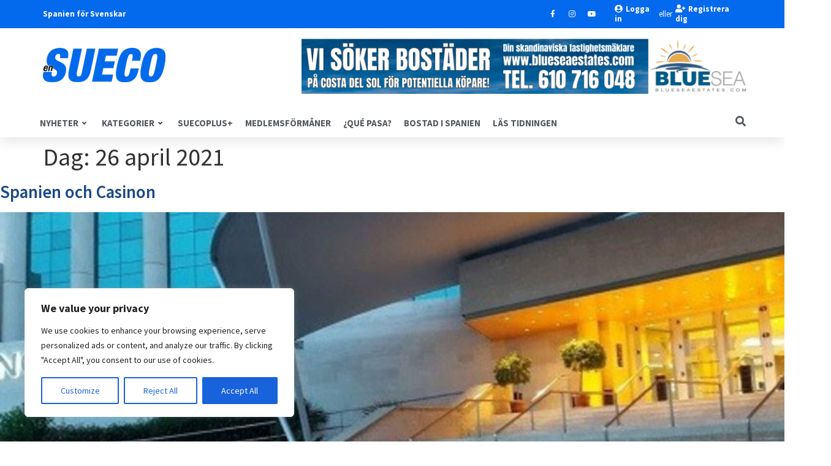

--- FILE ---
content_type: text/html; charset=UTF-8
request_url: https://ensueco.com/2021/04/26/
body_size: 64153
content:
<!doctype html>
<html lang="sv-SE">
<head>
	<meta charset="UTF-8">
	<meta name="viewport" content="width=device-width, initial-scale=1">
	<link rel="profile" href="http://gmpg.org/xfn/11">
	<title>26 april, 2021 &#8211; En Sueco</title>
	<style>img:is([sizes="auto" i], [sizes^="auto," i]) { contain-intrinsic-size: 3000px 1500px }</style>
	<meta name="robots" content="index, follow, max-snippet:-1, max-image-preview:large, max-video-preview:-1">
<link rel="canonical" href="https://ensueco.com/2021/04/26/">
<meta property="og:url" content="https://ensueco.com/2021/04/26/">
<meta property="og:site_name" content="En Sueco">
<meta property="og:locale" content="sv_SE">
<meta property="og:type" content="object">
<meta property="og:title" content="26 april, 2021 &#8211; En Sueco">
<meta property="og:image" content="https://ensueco.com/wp-content/uploads/sites/4/2021/01/cropped-es-favicon-1.png">
<meta property="og:image:secure_url" content="https://ensueco.com/wp-content/uploads/sites/4/2021/01/cropped-es-favicon-1.png">
<meta property="og:image:width" content="512">
<meta property="og:image:height" content="512">
<meta name="twitter:card" content="summary_large_image">
<meta name="twitter:title" content="26 april, 2021 &#8211; En Sueco">
<link rel='dns-prefetch' href='//ensueco.com' />
<link rel="alternate" type="application/rss+xml" title="En Sueco &raquo; Webbflöde" href="https://ensueco.com/feed/" />
<link rel="alternate" type="application/rss+xml" title="En Sueco &raquo; Kommentarsflöde" href="https://ensueco.com/comments/feed/" />
<script id="wpp-js" src="https://ensueco.com/wp-content/plugins/wordpress-popular-posts/assets/js/wpp.min.js?ver=7.3.6" data-sampling="0" data-sampling-rate="100" data-api-url="https://ensueco.com/wp-json/wordpress-popular-posts" data-post-id="0" data-token="e5b1e89f1d" data-lang="0" data-debug="0"></script>
		<style>
			.lazyload,
			.lazyloading {
				max-width: 100%;
			}
		</style>
		<script>
window._wpemojiSettings = {"baseUrl":"https:\/\/s.w.org\/images\/core\/emoji\/16.0.1\/72x72\/","ext":".png","svgUrl":"https:\/\/s.w.org\/images\/core\/emoji\/16.0.1\/svg\/","svgExt":".svg","source":{"concatemoji":"https:\/\/ensueco.com\/wp-includes\/js\/wp-emoji-release.min.js?ver=6.8.3"}};
/*! This file is auto-generated */
!function(s,n){var o,i,e;function c(e){try{var t={supportTests:e,timestamp:(new Date).valueOf()};sessionStorage.setItem(o,JSON.stringify(t))}catch(e){}}function p(e,t,n){e.clearRect(0,0,e.canvas.width,e.canvas.height),e.fillText(t,0,0);var t=new Uint32Array(e.getImageData(0,0,e.canvas.width,e.canvas.height).data),a=(e.clearRect(0,0,e.canvas.width,e.canvas.height),e.fillText(n,0,0),new Uint32Array(e.getImageData(0,0,e.canvas.width,e.canvas.height).data));return t.every(function(e,t){return e===a[t]})}function u(e,t){e.clearRect(0,0,e.canvas.width,e.canvas.height),e.fillText(t,0,0);for(var n=e.getImageData(16,16,1,1),a=0;a<n.data.length;a++)if(0!==n.data[a])return!1;return!0}function f(e,t,n,a){switch(t){case"flag":return n(e,"\ud83c\udff3\ufe0f\u200d\u26a7\ufe0f","\ud83c\udff3\ufe0f\u200b\u26a7\ufe0f")?!1:!n(e,"\ud83c\udde8\ud83c\uddf6","\ud83c\udde8\u200b\ud83c\uddf6")&&!n(e,"\ud83c\udff4\udb40\udc67\udb40\udc62\udb40\udc65\udb40\udc6e\udb40\udc67\udb40\udc7f","\ud83c\udff4\u200b\udb40\udc67\u200b\udb40\udc62\u200b\udb40\udc65\u200b\udb40\udc6e\u200b\udb40\udc67\u200b\udb40\udc7f");case"emoji":return!a(e,"\ud83e\udedf")}return!1}function g(e,t,n,a){var r="undefined"!=typeof WorkerGlobalScope&&self instanceof WorkerGlobalScope?new OffscreenCanvas(300,150):s.createElement("canvas"),o=r.getContext("2d",{willReadFrequently:!0}),i=(o.textBaseline="top",o.font="600 32px Arial",{});return e.forEach(function(e){i[e]=t(o,e,n,a)}),i}function t(e){var t=s.createElement("script");t.src=e,t.defer=!0,s.head.appendChild(t)}"undefined"!=typeof Promise&&(o="wpEmojiSettingsSupports",i=["flag","emoji"],n.supports={everything:!0,everythingExceptFlag:!0},e=new Promise(function(e){s.addEventListener("DOMContentLoaded",e,{once:!0})}),new Promise(function(t){var n=function(){try{var e=JSON.parse(sessionStorage.getItem(o));if("object"==typeof e&&"number"==typeof e.timestamp&&(new Date).valueOf()<e.timestamp+604800&&"object"==typeof e.supportTests)return e.supportTests}catch(e){}return null}();if(!n){if("undefined"!=typeof Worker&&"undefined"!=typeof OffscreenCanvas&&"undefined"!=typeof URL&&URL.createObjectURL&&"undefined"!=typeof Blob)try{var e="postMessage("+g.toString()+"("+[JSON.stringify(i),f.toString(),p.toString(),u.toString()].join(",")+"));",a=new Blob([e],{type:"text/javascript"}),r=new Worker(URL.createObjectURL(a),{name:"wpTestEmojiSupports"});return void(r.onmessage=function(e){c(n=e.data),r.terminate(),t(n)})}catch(e){}c(n=g(i,f,p,u))}t(n)}).then(function(e){for(var t in e)n.supports[t]=e[t],n.supports.everything=n.supports.everything&&n.supports[t],"flag"!==t&&(n.supports.everythingExceptFlag=n.supports.everythingExceptFlag&&n.supports[t]);n.supports.everythingExceptFlag=n.supports.everythingExceptFlag&&!n.supports.flag,n.DOMReady=!1,n.readyCallback=function(){n.DOMReady=!0}}).then(function(){return e}).then(function(){var e;n.supports.everything||(n.readyCallback(),(e=n.source||{}).concatemoji?t(e.concatemoji):e.wpemoji&&e.twemoji&&(t(e.twemoji),t(e.wpemoji)))}))}((window,document),window._wpemojiSettings);
</script>
<link rel='stylesheet' id='hello-elementor-theme-style-css' href='https://ensueco.com/wp-content/themes/hello-elementor/theme.min.css?ver=3.2.1' media='all' />
<link rel='stylesheet' id='jet-menu-hello-css' href='https://ensueco.com/wp-content/plugins/jet-menu/integration/themes/hello-elementor/assets/css/style.css?ver=2.4.14.1' media='all' />
<link rel='stylesheet' id='adsanity-default-css-css' href='https://ensueco.com/wp-content/plugins/adsanity/dist/css/widget-default.css?ver=1.9.1' media='screen' />
<link rel='stylesheet' id='premium-addons-css' href='https://ensueco.com/wp-content/plugins/premium-addons-for-elementor/assets/frontend/min-css/premium-addons.min.css?ver=4.11.46' media='all' />
<style id='wp-emoji-styles-inline-css'>

	img.wp-smiley, img.emoji {
		display: inline !important;
		border: none !important;
		box-shadow: none !important;
		height: 1em !important;
		width: 1em !important;
		margin: 0 0.07em !important;
		vertical-align: -0.1em !important;
		background: none !important;
		padding: 0 !important;
	}
</style>
<link rel='stylesheet' id='wp-block-library-css' href='https://ensueco.com/wp-includes/css/dist/block-library/style.min.css?ver=6.8.3' media='all' />
<style id='pms-content-restriction-start-style-inline-css'>


</style>
<style id='pms-content-restriction-end-style-inline-css'>


</style>
<style id='pms-account-style-inline-css'>


</style>
<style id='pms-login-style-inline-css'>


</style>
<style id='pms-recover-password-style-inline-css'>


</style>
<style id='pms-register-style-inline-css'>


</style>
<style id='wppb-edit-profile-style-inline-css'>


</style>
<style id='wppb-login-style-inline-css'>


</style>
<style id='wppb-recover-password-style-inline-css'>


</style>
<style id='wppb-register-style-inline-css'>


</style>
<link rel='stylesheet' id='jet-engine-frontend-css' href='https://ensueco.com/wp-content/plugins/jet-engine/assets/css/frontend.css?ver=3.7.5' media='all' />
<style id='wpseopress-local-business-style-inline-css'>
span.wp-block-wpseopress-local-business-field{margin-right:8px}

</style>
<style id='wpseopress-table-of-contents-style-inline-css'>
.wp-block-wpseopress-table-of-contents li.active>a{font-weight:bold}

</style>
<style id='global-styles-inline-css'>
:root{--wp--preset--aspect-ratio--square: 1;--wp--preset--aspect-ratio--4-3: 4/3;--wp--preset--aspect-ratio--3-4: 3/4;--wp--preset--aspect-ratio--3-2: 3/2;--wp--preset--aspect-ratio--2-3: 2/3;--wp--preset--aspect-ratio--16-9: 16/9;--wp--preset--aspect-ratio--9-16: 9/16;--wp--preset--color--black: #000000;--wp--preset--color--cyan-bluish-gray: #abb8c3;--wp--preset--color--white: #ffffff;--wp--preset--color--pale-pink: #f78da7;--wp--preset--color--vivid-red: #cf2e2e;--wp--preset--color--luminous-vivid-orange: #ff6900;--wp--preset--color--luminous-vivid-amber: #fcb900;--wp--preset--color--light-green-cyan: #7bdcb5;--wp--preset--color--vivid-green-cyan: #00d084;--wp--preset--color--pale-cyan-blue: #8ed1fc;--wp--preset--color--vivid-cyan-blue: #0693e3;--wp--preset--color--vivid-purple: #9b51e0;--wp--preset--gradient--vivid-cyan-blue-to-vivid-purple: linear-gradient(135deg,rgba(6,147,227,1) 0%,rgb(155,81,224) 100%);--wp--preset--gradient--light-green-cyan-to-vivid-green-cyan: linear-gradient(135deg,rgb(122,220,180) 0%,rgb(0,208,130) 100%);--wp--preset--gradient--luminous-vivid-amber-to-luminous-vivid-orange: linear-gradient(135deg,rgba(252,185,0,1) 0%,rgba(255,105,0,1) 100%);--wp--preset--gradient--luminous-vivid-orange-to-vivid-red: linear-gradient(135deg,rgba(255,105,0,1) 0%,rgb(207,46,46) 100%);--wp--preset--gradient--very-light-gray-to-cyan-bluish-gray: linear-gradient(135deg,rgb(238,238,238) 0%,rgb(169,184,195) 100%);--wp--preset--gradient--cool-to-warm-spectrum: linear-gradient(135deg,rgb(74,234,220) 0%,rgb(151,120,209) 20%,rgb(207,42,186) 40%,rgb(238,44,130) 60%,rgb(251,105,98) 80%,rgb(254,248,76) 100%);--wp--preset--gradient--blush-light-purple: linear-gradient(135deg,rgb(255,206,236) 0%,rgb(152,150,240) 100%);--wp--preset--gradient--blush-bordeaux: linear-gradient(135deg,rgb(254,205,165) 0%,rgb(254,45,45) 50%,rgb(107,0,62) 100%);--wp--preset--gradient--luminous-dusk: linear-gradient(135deg,rgb(255,203,112) 0%,rgb(199,81,192) 50%,rgb(65,88,208) 100%);--wp--preset--gradient--pale-ocean: linear-gradient(135deg,rgb(255,245,203) 0%,rgb(182,227,212) 50%,rgb(51,167,181) 100%);--wp--preset--gradient--electric-grass: linear-gradient(135deg,rgb(202,248,128) 0%,rgb(113,206,126) 100%);--wp--preset--gradient--midnight: linear-gradient(135deg,rgb(2,3,129) 0%,rgb(40,116,252) 100%);--wp--preset--font-size--small: 13px;--wp--preset--font-size--medium: 20px;--wp--preset--font-size--large: 36px;--wp--preset--font-size--x-large: 42px;--wp--preset--spacing--20: 0.44rem;--wp--preset--spacing--30: 0.67rem;--wp--preset--spacing--40: 1rem;--wp--preset--spacing--50: 1.5rem;--wp--preset--spacing--60: 2.25rem;--wp--preset--spacing--70: 3.38rem;--wp--preset--spacing--80: 5.06rem;--wp--preset--shadow--natural: 6px 6px 9px rgba(0, 0, 0, 0.2);--wp--preset--shadow--deep: 12px 12px 50px rgba(0, 0, 0, 0.4);--wp--preset--shadow--sharp: 6px 6px 0px rgba(0, 0, 0, 0.2);--wp--preset--shadow--outlined: 6px 6px 0px -3px rgba(255, 255, 255, 1), 6px 6px rgba(0, 0, 0, 1);--wp--preset--shadow--crisp: 6px 6px 0px rgba(0, 0, 0, 1);}:root { --wp--style--global--content-size: 800px;--wp--style--global--wide-size: 1200px; }:where(body) { margin: 0; }.wp-site-blocks > .alignleft { float: left; margin-right: 2em; }.wp-site-blocks > .alignright { float: right; margin-left: 2em; }.wp-site-blocks > .aligncenter { justify-content: center; margin-left: auto; margin-right: auto; }:where(.wp-site-blocks) > * { margin-block-start: 24px; margin-block-end: 0; }:where(.wp-site-blocks) > :first-child { margin-block-start: 0; }:where(.wp-site-blocks) > :last-child { margin-block-end: 0; }:root { --wp--style--block-gap: 24px; }:root :where(.is-layout-flow) > :first-child{margin-block-start: 0;}:root :where(.is-layout-flow) > :last-child{margin-block-end: 0;}:root :where(.is-layout-flow) > *{margin-block-start: 24px;margin-block-end: 0;}:root :where(.is-layout-constrained) > :first-child{margin-block-start: 0;}:root :where(.is-layout-constrained) > :last-child{margin-block-end: 0;}:root :where(.is-layout-constrained) > *{margin-block-start: 24px;margin-block-end: 0;}:root :where(.is-layout-flex){gap: 24px;}:root :where(.is-layout-grid){gap: 24px;}.is-layout-flow > .alignleft{float: left;margin-inline-start: 0;margin-inline-end: 2em;}.is-layout-flow > .alignright{float: right;margin-inline-start: 2em;margin-inline-end: 0;}.is-layout-flow > .aligncenter{margin-left: auto !important;margin-right: auto !important;}.is-layout-constrained > .alignleft{float: left;margin-inline-start: 0;margin-inline-end: 2em;}.is-layout-constrained > .alignright{float: right;margin-inline-start: 2em;margin-inline-end: 0;}.is-layout-constrained > .aligncenter{margin-left: auto !important;margin-right: auto !important;}.is-layout-constrained > :where(:not(.alignleft):not(.alignright):not(.alignfull)){max-width: var(--wp--style--global--content-size);margin-left: auto !important;margin-right: auto !important;}.is-layout-constrained > .alignwide{max-width: var(--wp--style--global--wide-size);}body .is-layout-flex{display: flex;}.is-layout-flex{flex-wrap: wrap;align-items: center;}.is-layout-flex > :is(*, div){margin: 0;}body .is-layout-grid{display: grid;}.is-layout-grid > :is(*, div){margin: 0;}body{padding-top: 0px;padding-right: 0px;padding-bottom: 0px;padding-left: 0px;}a:where(:not(.wp-element-button)){text-decoration: underline;}:root :where(.wp-element-button, .wp-block-button__link){background-color: #32373c;border-width: 0;color: #fff;font-family: inherit;font-size: inherit;line-height: inherit;padding: calc(0.667em + 2px) calc(1.333em + 2px);text-decoration: none;}.has-black-color{color: var(--wp--preset--color--black) !important;}.has-cyan-bluish-gray-color{color: var(--wp--preset--color--cyan-bluish-gray) !important;}.has-white-color{color: var(--wp--preset--color--white) !important;}.has-pale-pink-color{color: var(--wp--preset--color--pale-pink) !important;}.has-vivid-red-color{color: var(--wp--preset--color--vivid-red) !important;}.has-luminous-vivid-orange-color{color: var(--wp--preset--color--luminous-vivid-orange) !important;}.has-luminous-vivid-amber-color{color: var(--wp--preset--color--luminous-vivid-amber) !important;}.has-light-green-cyan-color{color: var(--wp--preset--color--light-green-cyan) !important;}.has-vivid-green-cyan-color{color: var(--wp--preset--color--vivid-green-cyan) !important;}.has-pale-cyan-blue-color{color: var(--wp--preset--color--pale-cyan-blue) !important;}.has-vivid-cyan-blue-color{color: var(--wp--preset--color--vivid-cyan-blue) !important;}.has-vivid-purple-color{color: var(--wp--preset--color--vivid-purple) !important;}.has-black-background-color{background-color: var(--wp--preset--color--black) !important;}.has-cyan-bluish-gray-background-color{background-color: var(--wp--preset--color--cyan-bluish-gray) !important;}.has-white-background-color{background-color: var(--wp--preset--color--white) !important;}.has-pale-pink-background-color{background-color: var(--wp--preset--color--pale-pink) !important;}.has-vivid-red-background-color{background-color: var(--wp--preset--color--vivid-red) !important;}.has-luminous-vivid-orange-background-color{background-color: var(--wp--preset--color--luminous-vivid-orange) !important;}.has-luminous-vivid-amber-background-color{background-color: var(--wp--preset--color--luminous-vivid-amber) !important;}.has-light-green-cyan-background-color{background-color: var(--wp--preset--color--light-green-cyan) !important;}.has-vivid-green-cyan-background-color{background-color: var(--wp--preset--color--vivid-green-cyan) !important;}.has-pale-cyan-blue-background-color{background-color: var(--wp--preset--color--pale-cyan-blue) !important;}.has-vivid-cyan-blue-background-color{background-color: var(--wp--preset--color--vivid-cyan-blue) !important;}.has-vivid-purple-background-color{background-color: var(--wp--preset--color--vivid-purple) !important;}.has-black-border-color{border-color: var(--wp--preset--color--black) !important;}.has-cyan-bluish-gray-border-color{border-color: var(--wp--preset--color--cyan-bluish-gray) !important;}.has-white-border-color{border-color: var(--wp--preset--color--white) !important;}.has-pale-pink-border-color{border-color: var(--wp--preset--color--pale-pink) !important;}.has-vivid-red-border-color{border-color: var(--wp--preset--color--vivid-red) !important;}.has-luminous-vivid-orange-border-color{border-color: var(--wp--preset--color--luminous-vivid-orange) !important;}.has-luminous-vivid-amber-border-color{border-color: var(--wp--preset--color--luminous-vivid-amber) !important;}.has-light-green-cyan-border-color{border-color: var(--wp--preset--color--light-green-cyan) !important;}.has-vivid-green-cyan-border-color{border-color: var(--wp--preset--color--vivid-green-cyan) !important;}.has-pale-cyan-blue-border-color{border-color: var(--wp--preset--color--pale-cyan-blue) !important;}.has-vivid-cyan-blue-border-color{border-color: var(--wp--preset--color--vivid-cyan-blue) !important;}.has-vivid-purple-border-color{border-color: var(--wp--preset--color--vivid-purple) !important;}.has-vivid-cyan-blue-to-vivid-purple-gradient-background{background: var(--wp--preset--gradient--vivid-cyan-blue-to-vivid-purple) !important;}.has-light-green-cyan-to-vivid-green-cyan-gradient-background{background: var(--wp--preset--gradient--light-green-cyan-to-vivid-green-cyan) !important;}.has-luminous-vivid-amber-to-luminous-vivid-orange-gradient-background{background: var(--wp--preset--gradient--luminous-vivid-amber-to-luminous-vivid-orange) !important;}.has-luminous-vivid-orange-to-vivid-red-gradient-background{background: var(--wp--preset--gradient--luminous-vivid-orange-to-vivid-red) !important;}.has-very-light-gray-to-cyan-bluish-gray-gradient-background{background: var(--wp--preset--gradient--very-light-gray-to-cyan-bluish-gray) !important;}.has-cool-to-warm-spectrum-gradient-background{background: var(--wp--preset--gradient--cool-to-warm-spectrum) !important;}.has-blush-light-purple-gradient-background{background: var(--wp--preset--gradient--blush-light-purple) !important;}.has-blush-bordeaux-gradient-background{background: var(--wp--preset--gradient--blush-bordeaux) !important;}.has-luminous-dusk-gradient-background{background: var(--wp--preset--gradient--luminous-dusk) !important;}.has-pale-ocean-gradient-background{background: var(--wp--preset--gradient--pale-ocean) !important;}.has-electric-grass-gradient-background{background: var(--wp--preset--gradient--electric-grass) !important;}.has-midnight-gradient-background{background: var(--wp--preset--gradient--midnight) !important;}.has-small-font-size{font-size: var(--wp--preset--font-size--small) !important;}.has-medium-font-size{font-size: var(--wp--preset--font-size--medium) !important;}.has-large-font-size{font-size: var(--wp--preset--font-size--large) !important;}.has-x-large-font-size{font-size: var(--wp--preset--font-size--x-large) !important;}
:root :where(.wp-block-pullquote){font-size: 1.5em;line-height: 1.6;}
</style>
<link rel='stylesheet' id='adsanity-cas-css' href='https://ensueco.com/cas-custom-sizes/?ver=1.5.1' media='all' />
<link rel='stylesheet' id='geot-css-css' href='https://ensueco.com/wp-content/plugins/geotargetingwp/public/css/geotarget-public.min.css?ver=6.8.3' media='all' />
<link rel='stylesheet' id='dashicons-css' href='https://ensueco.com/wp-includes/css/dashicons.min.css?ver=6.8.3' media='all' />
<link rel='stylesheet' id='wp-jquery-ui-dialog-css' href='https://ensueco.com/wp-includes/css/jquery-ui-dialog.min.css?ver=6.8.3' media='all' />
<link rel='stylesheet' id='wordpress-popular-posts-css-css' href='https://ensueco.com/wp-content/plugins/wordpress-popular-posts/assets/css/wpp.css?ver=7.3.6' media='all' />
<link rel='stylesheet' id='hello-elementor-css' href='https://ensueco.com/wp-content/themes/hello-elementor/style.min.css?ver=3.2.1' media='all' />
<link rel='stylesheet' id='hello-elementor-header-footer-css' href='https://ensueco.com/wp-content/themes/hello-elementor/header-footer.min.css?ver=3.2.1' media='all' />
<link rel='stylesheet' id='jet-menu-public-styles-css' href='https://ensueco.com/wp-content/plugins/jet-menu/assets/public/css/public.css?ver=2.4.14.1' media='all' />
<link rel='stylesheet' id='jet-popup-frontend-css' href='https://ensueco.com/wp-content/plugins/jet-popup/assets/css/jet-popup-frontend.css?ver=2.0.17.1' media='all' />
<link rel='stylesheet' id='jet-blocks-css' href='https://ensueco.com/wp-content/uploads/sites/4/elementor/css/custom-jet-blocks.css?ver=1.3.19.1' media='all' />
<link rel='stylesheet' id='elementor-icons-css' href='https://ensueco.com/wp-content/plugins/elementor/assets/lib/eicons/css/elementor-icons.min.css?ver=5.44.0' media='all' />
<link rel='stylesheet' id='elementor-frontend-css' href='https://ensueco.com/wp-content/plugins/elementor/assets/css/frontend.min.css?ver=3.32.5' media='all' />
<link rel='stylesheet' id='elementor-post-20828-css' href='https://ensueco.com/wp-content/uploads/sites/4/elementor/css/post-20828.css?ver=1761133426' media='all' />
<link rel='stylesheet' id='jet-blog-css' href='https://ensueco.com/wp-content/plugins/jet-blog/assets/css/jet-blog.css?ver=2.4.6' media='all' />
<link rel='stylesheet' id='jet-tabs-frontend-css' href='https://ensueco.com/wp-content/plugins/jet-tabs/assets/css/jet-tabs-frontend.css?ver=2.2.10' media='all' />
<link rel='stylesheet' id='jet-tricks-frontend-css' href='https://ensueco.com/wp-content/plugins/jet-tricks/assets/css/jet-tricks-frontend.css?ver=1.5.7' media='all' />
<link rel='stylesheet' id='elementor-post-20838-css' href='https://ensueco.com/wp-content/uploads/sites/4/elementor/css/post-20838.css?ver=1761133426' media='all' />
<link rel='stylesheet' id='elementor-post-20946-css' href='https://ensueco.com/wp-content/uploads/sites/4/elementor/css/post-20946.css?ver=1761133426' media='all' />
<link rel='stylesheet' id='jet-theme-core-frontend-styles-css' href='https://ensueco.com/wp-content/plugins/jet-theme-core/assets/css/frontend.css?ver=2.3.0.3' media='all' />
<link rel='stylesheet' id='jquery-chosen-css' href='https://ensueco.com/wp-content/plugins/jet-search/assets/lib/chosen/chosen.min.css?ver=1.8.7' media='all' />
<link rel='stylesheet' id='jet-search-css' href='https://ensueco.com/wp-content/plugins/jet-search/assets/css/jet-search.css?ver=3.5.13' media='all' />
<link rel='stylesheet' id='elementor-gf-local-sourcesanspro-css' href='https://ensueco.com/wp-content/uploads/sites/4/elementor/google-fonts/css/sourcesanspro.css?ver=1742259375' media='all' />
<link rel='stylesheet' id='elementor-gf-local-robotoslab-css' href='https://ensueco.com/wp-content/uploads/sites/4/elementor/google-fonts/css/robotoslab.css?ver=1742259403' media='all' />
<link rel='stylesheet' id='elementor-gf-local-roboto-css' href='https://ensueco.com/wp-content/uploads/sites/4/elementor/google-fonts/css/roboto.css?ver=1742259530' media='all' />
<link rel='stylesheet' id='elementor-gf-local-montserrat-css' href='https://ensueco.com/wp-content/uploads/sites/4/elementor/google-fonts/css/montserrat.css?ver=1742259569' media='all' />
<link rel='stylesheet' id='elementor-icons-shared-0-css' href='https://ensueco.com/wp-content/plugins/elementor/assets/lib/font-awesome/css/fontawesome.min.css?ver=5.15.3' media='all' />
<link rel='stylesheet' id='elementor-icons-fa-brands-css' href='https://ensueco.com/wp-content/plugins/elementor/assets/lib/font-awesome/css/brands.min.css?ver=5.15.3' media='all' />
<link rel='stylesheet' id='elementor-icons-fa-solid-css' href='https://ensueco.com/wp-content/plugins/elementor/assets/lib/font-awesome/css/solid.min.css?ver=5.15.3' media='all' />
<link rel='stylesheet' id='wppb_stylesheet-css' href='https://ensueco.com/wp-content/plugins/profile-builder/assets/css/style-front-end.css?ver=3.14.8' media='all' />
<script id="cookie-law-info-js-extra">
var _ckyConfig = {"_ipData":[],"_assetsURL":"https:\/\/ensueco.com\/wp-content\/plugins\/cookie-law-info\/lite\/frontend\/images\/","_publicURL":"https:\/\/ensueco.com","_expiry":"365","_categories":[{"name":"Necessary","slug":"necessary","isNecessary":true,"ccpaDoNotSell":true,"cookies":[],"active":true,"defaultConsent":{"gdpr":true,"ccpa":true}},{"name":"Functional","slug":"functional","isNecessary":false,"ccpaDoNotSell":true,"cookies":[],"active":true,"defaultConsent":{"gdpr":false,"ccpa":false}},{"name":"Analytics","slug":"analytics","isNecessary":false,"ccpaDoNotSell":true,"cookies":[],"active":true,"defaultConsent":{"gdpr":false,"ccpa":false}},{"name":"Performance","slug":"performance","isNecessary":false,"ccpaDoNotSell":true,"cookies":[],"active":true,"defaultConsent":{"gdpr":false,"ccpa":false}},{"name":"Advertisement","slug":"advertisement","isNecessary":false,"ccpaDoNotSell":true,"cookies":[],"active":true,"defaultConsent":{"gdpr":false,"ccpa":false}}],"_activeLaw":"gdpr","_rootDomain":"","_block":"1","_showBanner":"1","_bannerConfig":{"settings":{"type":"box","preferenceCenterType":"popup","position":"bottom-left","applicableLaw":"gdpr"},"behaviours":{"reloadBannerOnAccept":false,"loadAnalyticsByDefault":false,"animations":{"onLoad":"animate","onHide":"sticky"}},"config":{"revisitConsent":{"status":true,"tag":"revisit-consent","position":"bottom-left","meta":{"url":"#"},"styles":{"background-color":"#0056A7"},"elements":{"title":{"type":"text","tag":"revisit-consent-title","status":true,"styles":{"color":"#0056a7"}}}},"preferenceCenter":{"toggle":{"status":true,"tag":"detail-category-toggle","type":"toggle","states":{"active":{"styles":{"background-color":"#1863DC"}},"inactive":{"styles":{"background-color":"#D0D5D2"}}}}},"categoryPreview":{"status":false,"toggle":{"status":true,"tag":"detail-category-preview-toggle","type":"toggle","states":{"active":{"styles":{"background-color":"#1863DC"}},"inactive":{"styles":{"background-color":"#D0D5D2"}}}}},"videoPlaceholder":{"status":true,"styles":{"background-color":"#000000","border-color":"#000000","color":"#ffffff"}},"readMore":{"status":false,"tag":"readmore-button","type":"link","meta":{"noFollow":true,"newTab":true},"styles":{"color":"#1863DC","background-color":"transparent","border-color":"transparent"}},"showMore":{"status":true,"tag":"show-desc-button","type":"button","styles":{"color":"#1863DC"}},"showLess":{"status":true,"tag":"hide-desc-button","type":"button","styles":{"color":"#1863DC"}},"alwaysActive":{"status":true,"tag":"always-active","styles":{"color":"#008000"}},"manualLinks":{"status":true,"tag":"manual-links","type":"link","styles":{"color":"#1863DC"}},"auditTable":{"status":true},"optOption":{"status":true,"toggle":{"status":true,"tag":"optout-option-toggle","type":"toggle","states":{"active":{"styles":{"background-color":"#1863dc"}},"inactive":{"styles":{"background-color":"#FFFFFF"}}}}}}},"_version":"3.3.6","_logConsent":"1","_tags":[{"tag":"accept-button","styles":{"color":"#FFFFFF","background-color":"#1863DC","border-color":"#1863DC"}},{"tag":"reject-button","styles":{"color":"#1863DC","background-color":"transparent","border-color":"#1863DC"}},{"tag":"settings-button","styles":{"color":"#1863DC","background-color":"transparent","border-color":"#1863DC"}},{"tag":"readmore-button","styles":{"color":"#1863DC","background-color":"transparent","border-color":"transparent"}},{"tag":"donotsell-button","styles":{"color":"#1863DC","background-color":"transparent","border-color":"transparent"}},{"tag":"show-desc-button","styles":{"color":"#1863DC"}},{"tag":"hide-desc-button","styles":{"color":"#1863DC"}},{"tag":"cky-always-active","styles":[]},{"tag":"cky-link","styles":[]},{"tag":"accept-button","styles":{"color":"#FFFFFF","background-color":"#1863DC","border-color":"#1863DC"}},{"tag":"revisit-consent","styles":{"background-color":"#0056A7"}}],"_shortCodes":[{"key":"cky_readmore","content":"<a href=\"#\" class=\"cky-policy\" aria-label=\"Cookie Policy\" target=\"_blank\" rel=\"noopener\" data-cky-tag=\"readmore-button\">Cookie Policy<\/a>","tag":"readmore-button","status":false,"attributes":{"rel":"nofollow","target":"_blank"}},{"key":"cky_show_desc","content":"<button class=\"cky-show-desc-btn\" data-cky-tag=\"show-desc-button\" aria-label=\"Show more\">Show more<\/button>","tag":"show-desc-button","status":true,"attributes":[]},{"key":"cky_hide_desc","content":"<button class=\"cky-show-desc-btn\" data-cky-tag=\"hide-desc-button\" aria-label=\"Show less\">Show less<\/button>","tag":"hide-desc-button","status":true,"attributes":[]},{"key":"cky_optout_show_desc","content":"[cky_optout_show_desc]","tag":"optout-show-desc-button","status":true,"attributes":[]},{"key":"cky_optout_hide_desc","content":"[cky_optout_hide_desc]","tag":"optout-hide-desc-button","status":true,"attributes":[]},{"key":"cky_category_toggle_label","content":"[cky_{{status}}_category_label] [cky_preference_{{category_slug}}_title]","tag":"","status":true,"attributes":[]},{"key":"cky_enable_category_label","content":"Enable","tag":"","status":true,"attributes":[]},{"key":"cky_disable_category_label","content":"Disable","tag":"","status":true,"attributes":[]},{"key":"cky_video_placeholder","content":"<div class=\"video-placeholder-normal\" data-cky-tag=\"video-placeholder\" id=\"[UNIQUEID]\"><p class=\"video-placeholder-text-normal\" data-cky-tag=\"placeholder-title\">Please accept cookies to access this content<\/p><\/div>","tag":"","status":true,"attributes":[]},{"key":"cky_enable_optout_label","content":"Enable","tag":"","status":true,"attributes":[]},{"key":"cky_disable_optout_label","content":"Disable","tag":"","status":true,"attributes":[]},{"key":"cky_optout_toggle_label","content":"[cky_{{status}}_optout_label] [cky_optout_option_title]","tag":"","status":true,"attributes":[]},{"key":"cky_optout_option_title","content":"Do Not Sell or Share My Personal Information","tag":"","status":true,"attributes":[]},{"key":"cky_optout_close_label","content":"Close","tag":"","status":true,"attributes":[]},{"key":"cky_preference_close_label","content":"Close","tag":"","status":true,"attributes":[]}],"_rtl":"","_language":"en","_providersToBlock":[]};
var _ckyStyles = {"css":".cky-overlay{background: #000000; opacity: 0.4; position: fixed; top: 0; left: 0; width: 100%; height: 100%; z-index: 99999999;}.cky-hide{display: none;}.cky-btn-revisit-wrapper{display: flex; align-items: center; justify-content: center; background: #0056a7; width: 45px; height: 45px; border-radius: 50%; position: fixed; z-index: 999999; cursor: pointer;}.cky-revisit-bottom-left{bottom: 15px; left: 15px;}.cky-revisit-bottom-right{bottom: 15px; right: 15px;}.cky-btn-revisit-wrapper .cky-btn-revisit{display: flex; align-items: center; justify-content: center; background: none; border: none; cursor: pointer; position: relative; margin: 0; padding: 0;}.cky-btn-revisit-wrapper .cky-btn-revisit img{max-width: fit-content; margin: 0; height: 30px; width: 30px;}.cky-revisit-bottom-left:hover::before{content: attr(data-tooltip); position: absolute; background: #4e4b66; color: #ffffff; left: calc(100% + 7px); font-size: 12px; line-height: 16px; width: max-content; padding: 4px 8px; border-radius: 4px;}.cky-revisit-bottom-left:hover::after{position: absolute; content: \"\"; border: 5px solid transparent; left: calc(100% + 2px); border-left-width: 0; border-right-color: #4e4b66;}.cky-revisit-bottom-right:hover::before{content: attr(data-tooltip); position: absolute; background: #4e4b66; color: #ffffff; right: calc(100% + 7px); font-size: 12px; line-height: 16px; width: max-content; padding: 4px 8px; border-radius: 4px;}.cky-revisit-bottom-right:hover::after{position: absolute; content: \"\"; border: 5px solid transparent; right: calc(100% + 2px); border-right-width: 0; border-left-color: #4e4b66;}.cky-revisit-hide{display: none;}.cky-consent-container{position: fixed; width: 440px; box-sizing: border-box; z-index: 9999999; border-radius: 6px;}.cky-consent-container .cky-consent-bar{background: #ffffff; border: 1px solid; padding: 20px 26px; box-shadow: 0 -1px 10px 0 #acabab4d; border-radius: 6px;}.cky-box-bottom-left{bottom: 40px; left: 40px;}.cky-box-bottom-right{bottom: 40px; right: 40px;}.cky-box-top-left{top: 40px; left: 40px;}.cky-box-top-right{top: 40px; right: 40px;}.cky-custom-brand-logo-wrapper .cky-custom-brand-logo{width: 100px; height: auto; margin: 0 0 12px 0;}.cky-notice .cky-title{color: #212121; font-weight: 700; font-size: 18px; line-height: 24px; margin: 0 0 12px 0;}.cky-notice-des *,.cky-preference-content-wrapper *,.cky-accordion-header-des *,.cky-gpc-wrapper .cky-gpc-desc *{font-size: 14px;}.cky-notice-des{color: #212121; font-size: 14px; line-height: 24px; font-weight: 400;}.cky-notice-des img{height: 25px; width: 25px;}.cky-consent-bar .cky-notice-des p,.cky-gpc-wrapper .cky-gpc-desc p,.cky-preference-body-wrapper .cky-preference-content-wrapper p,.cky-accordion-header-wrapper .cky-accordion-header-des p,.cky-cookie-des-table li div:last-child p{color: inherit; margin-top: 0; overflow-wrap: break-word;}.cky-notice-des P:last-child,.cky-preference-content-wrapper p:last-child,.cky-cookie-des-table li div:last-child p:last-child,.cky-gpc-wrapper .cky-gpc-desc p:last-child{margin-bottom: 0;}.cky-notice-des a.cky-policy,.cky-notice-des button.cky-policy{font-size: 14px; color: #1863dc; white-space: nowrap; cursor: pointer; background: transparent; border: 1px solid; text-decoration: underline;}.cky-notice-des button.cky-policy{padding: 0;}.cky-notice-des a.cky-policy:focus-visible,.cky-notice-des button.cky-policy:focus-visible,.cky-preference-content-wrapper .cky-show-desc-btn:focus-visible,.cky-accordion-header .cky-accordion-btn:focus-visible,.cky-preference-header .cky-btn-close:focus-visible,.cky-switch input[type=\"checkbox\"]:focus-visible,.cky-footer-wrapper a:focus-visible,.cky-btn:focus-visible{outline: 2px solid #1863dc; outline-offset: 2px;}.cky-btn:focus:not(:focus-visible),.cky-accordion-header .cky-accordion-btn:focus:not(:focus-visible),.cky-preference-content-wrapper .cky-show-desc-btn:focus:not(:focus-visible),.cky-btn-revisit-wrapper .cky-btn-revisit:focus:not(:focus-visible),.cky-preference-header .cky-btn-close:focus:not(:focus-visible),.cky-consent-bar .cky-banner-btn-close:focus:not(:focus-visible){outline: 0;}button.cky-show-desc-btn:not(:hover):not(:active){color: #1863dc; background: transparent;}button.cky-accordion-btn:not(:hover):not(:active),button.cky-banner-btn-close:not(:hover):not(:active),button.cky-btn-revisit:not(:hover):not(:active),button.cky-btn-close:not(:hover):not(:active){background: transparent;}.cky-consent-bar button:hover,.cky-modal.cky-modal-open button:hover,.cky-consent-bar button:focus,.cky-modal.cky-modal-open button:focus{text-decoration: none;}.cky-notice-btn-wrapper{display: flex; justify-content: flex-start; align-items: center; flex-wrap: wrap; margin-top: 16px;}.cky-notice-btn-wrapper .cky-btn{text-shadow: none; box-shadow: none;}.cky-btn{flex: auto; max-width: 100%; font-size: 14px; font-family: inherit; line-height: 24px; padding: 8px; font-weight: 500; margin: 0 8px 0 0; border-radius: 2px; cursor: pointer; text-align: center; text-transform: none; min-height: 0;}.cky-btn:hover{opacity: 0.8;}.cky-btn-customize{color: #1863dc; background: transparent; border: 2px solid #1863dc;}.cky-btn-reject{color: #1863dc; background: transparent; border: 2px solid #1863dc;}.cky-btn-accept{background: #1863dc; color: #ffffff; border: 2px solid #1863dc;}.cky-btn:last-child{margin-right: 0;}@media (max-width: 576px){.cky-box-bottom-left{bottom: 0; left: 0;}.cky-box-bottom-right{bottom: 0; right: 0;}.cky-box-top-left{top: 0; left: 0;}.cky-box-top-right{top: 0; right: 0;}}@media (max-width: 440px){.cky-box-bottom-left, .cky-box-bottom-right, .cky-box-top-left, .cky-box-top-right{width: 100%; max-width: 100%;}.cky-consent-container .cky-consent-bar{padding: 20px 0;}.cky-custom-brand-logo-wrapper, .cky-notice .cky-title, .cky-notice-des, .cky-notice-btn-wrapper{padding: 0 24px;}.cky-notice-des{max-height: 40vh; overflow-y: scroll;}.cky-notice-btn-wrapper{flex-direction: column; margin-top: 0;}.cky-btn{width: 100%; margin: 10px 0 0 0;}.cky-notice-btn-wrapper .cky-btn-customize{order: 2;}.cky-notice-btn-wrapper .cky-btn-reject{order: 3;}.cky-notice-btn-wrapper .cky-btn-accept{order: 1; margin-top: 16px;}}@media (max-width: 352px){.cky-notice .cky-title{font-size: 16px;}.cky-notice-des *{font-size: 12px;}.cky-notice-des, .cky-btn{font-size: 12px;}}.cky-modal.cky-modal-open{display: flex; visibility: visible; -webkit-transform: translate(-50%, -50%); -moz-transform: translate(-50%, -50%); -ms-transform: translate(-50%, -50%); -o-transform: translate(-50%, -50%); transform: translate(-50%, -50%); top: 50%; left: 50%; transition: all 1s ease;}.cky-modal{box-shadow: 0 32px 68px rgba(0, 0, 0, 0.3); margin: 0 auto; position: fixed; max-width: 100%; background: #ffffff; top: 50%; box-sizing: border-box; border-radius: 6px; z-index: 999999999; color: #212121; -webkit-transform: translate(-50%, 100%); -moz-transform: translate(-50%, 100%); -ms-transform: translate(-50%, 100%); -o-transform: translate(-50%, 100%); transform: translate(-50%, 100%); visibility: hidden; transition: all 0s ease;}.cky-preference-center{max-height: 79vh; overflow: hidden; width: 845px; overflow: hidden; flex: 1 1 0; display: flex; flex-direction: column; border-radius: 6px;}.cky-preference-header{display: flex; align-items: center; justify-content: space-between; padding: 22px 24px; border-bottom: 1px solid;}.cky-preference-header .cky-preference-title{font-size: 18px; font-weight: 700; line-height: 24px;}.cky-preference-header .cky-btn-close{margin: 0; cursor: pointer; vertical-align: middle; padding: 0; background: none; border: none; width: auto; height: auto; min-height: 0; line-height: 0; text-shadow: none; box-shadow: none;}.cky-preference-header .cky-btn-close img{margin: 0; height: 10px; width: 10px;}.cky-preference-body-wrapper{padding: 0 24px; flex: 1; overflow: auto; box-sizing: border-box;}.cky-preference-content-wrapper,.cky-gpc-wrapper .cky-gpc-desc{font-size: 14px; line-height: 24px; font-weight: 400; padding: 12px 0;}.cky-preference-content-wrapper{border-bottom: 1px solid;}.cky-preference-content-wrapper img{height: 25px; width: 25px;}.cky-preference-content-wrapper .cky-show-desc-btn{font-size: 14px; font-family: inherit; color: #1863dc; text-decoration: none; line-height: 24px; padding: 0; margin: 0; white-space: nowrap; cursor: pointer; background: transparent; border-color: transparent; text-transform: none; min-height: 0; text-shadow: none; box-shadow: none;}.cky-accordion-wrapper{margin-bottom: 10px;}.cky-accordion{border-bottom: 1px solid;}.cky-accordion:last-child{border-bottom: none;}.cky-accordion .cky-accordion-item{display: flex; margin-top: 10px;}.cky-accordion .cky-accordion-body{display: none;}.cky-accordion.cky-accordion-active .cky-accordion-body{display: block; padding: 0 22px; margin-bottom: 16px;}.cky-accordion-header-wrapper{cursor: pointer; width: 100%;}.cky-accordion-item .cky-accordion-header{display: flex; justify-content: space-between; align-items: center;}.cky-accordion-header .cky-accordion-btn{font-size: 16px; font-family: inherit; color: #212121; line-height: 24px; background: none; border: none; font-weight: 700; padding: 0; margin: 0; cursor: pointer; text-transform: none; min-height: 0; text-shadow: none; box-shadow: none;}.cky-accordion-header .cky-always-active{color: #008000; font-weight: 600; line-height: 24px; font-size: 14px;}.cky-accordion-header-des{font-size: 14px; line-height: 24px; margin: 10px 0 16px 0;}.cky-accordion-chevron{margin-right: 22px; position: relative; cursor: pointer;}.cky-accordion-chevron-hide{display: none;}.cky-accordion .cky-accordion-chevron i::before{content: \"\"; position: absolute; border-right: 1.4px solid; border-bottom: 1.4px solid; border-color: inherit; height: 6px; width: 6px; -webkit-transform: rotate(-45deg); -moz-transform: rotate(-45deg); -ms-transform: rotate(-45deg); -o-transform: rotate(-45deg); transform: rotate(-45deg); transition: all 0.2s ease-in-out; top: 8px;}.cky-accordion.cky-accordion-active .cky-accordion-chevron i::before{-webkit-transform: rotate(45deg); -moz-transform: rotate(45deg); -ms-transform: rotate(45deg); -o-transform: rotate(45deg); transform: rotate(45deg);}.cky-audit-table{background: #f4f4f4; border-radius: 6px;}.cky-audit-table .cky-empty-cookies-text{color: inherit; font-size: 12px; line-height: 24px; margin: 0; padding: 10px;}.cky-audit-table .cky-cookie-des-table{font-size: 12px; line-height: 24px; font-weight: normal; padding: 15px 10px; border-bottom: 1px solid; border-bottom-color: inherit; margin: 0;}.cky-audit-table .cky-cookie-des-table:last-child{border-bottom: none;}.cky-audit-table .cky-cookie-des-table li{list-style-type: none; display: flex; padding: 3px 0;}.cky-audit-table .cky-cookie-des-table li:first-child{padding-top: 0;}.cky-cookie-des-table li div:first-child{width: 100px; font-weight: 600; word-break: break-word; word-wrap: break-word;}.cky-cookie-des-table li div:last-child{flex: 1; word-break: break-word; word-wrap: break-word; margin-left: 8px;}.cky-footer-shadow{display: block; width: 100%; height: 40px; background: linear-gradient(180deg, rgba(255, 255, 255, 0) 0%, #ffffff 100%); position: absolute; bottom: calc(100% - 1px);}.cky-footer-wrapper{position: relative;}.cky-prefrence-btn-wrapper{display: flex; flex-wrap: wrap; align-items: center; justify-content: center; padding: 22px 24px; border-top: 1px solid;}.cky-prefrence-btn-wrapper .cky-btn{flex: auto; max-width: 100%; text-shadow: none; box-shadow: none;}.cky-btn-preferences{color: #1863dc; background: transparent; border: 2px solid #1863dc;}.cky-preference-header,.cky-preference-body-wrapper,.cky-preference-content-wrapper,.cky-accordion-wrapper,.cky-accordion,.cky-accordion-wrapper,.cky-footer-wrapper,.cky-prefrence-btn-wrapper{border-color: inherit;}@media (max-width: 845px){.cky-modal{max-width: calc(100% - 16px);}}@media (max-width: 576px){.cky-modal{max-width: 100%;}.cky-preference-center{max-height: 100vh;}.cky-prefrence-btn-wrapper{flex-direction: column;}.cky-accordion.cky-accordion-active .cky-accordion-body{padding-right: 0;}.cky-prefrence-btn-wrapper .cky-btn{width: 100%; margin: 10px 0 0 0;}.cky-prefrence-btn-wrapper .cky-btn-reject{order: 3;}.cky-prefrence-btn-wrapper .cky-btn-accept{order: 1; margin-top: 0;}.cky-prefrence-btn-wrapper .cky-btn-preferences{order: 2;}}@media (max-width: 425px){.cky-accordion-chevron{margin-right: 15px;}.cky-notice-btn-wrapper{margin-top: 0;}.cky-accordion.cky-accordion-active .cky-accordion-body{padding: 0 15px;}}@media (max-width: 352px){.cky-preference-header .cky-preference-title{font-size: 16px;}.cky-preference-header{padding: 16px 24px;}.cky-preference-content-wrapper *, .cky-accordion-header-des *{font-size: 12px;}.cky-preference-content-wrapper, .cky-preference-content-wrapper .cky-show-more, .cky-accordion-header .cky-always-active, .cky-accordion-header-des, .cky-preference-content-wrapper .cky-show-desc-btn, .cky-notice-des a.cky-policy{font-size: 12px;}.cky-accordion-header .cky-accordion-btn{font-size: 14px;}}.cky-switch{display: flex;}.cky-switch input[type=\"checkbox\"]{position: relative; width: 44px; height: 24px; margin: 0; background: #d0d5d2; -webkit-appearance: none; border-radius: 50px; cursor: pointer; outline: 0; border: none; top: 0;}.cky-switch input[type=\"checkbox\"]:checked{background: #1863dc;}.cky-switch input[type=\"checkbox\"]:before{position: absolute; content: \"\"; height: 20px; width: 20px; left: 2px; bottom: 2px; border-radius: 50%; background-color: white; -webkit-transition: 0.4s; transition: 0.4s; margin: 0;}.cky-switch input[type=\"checkbox\"]:after{display: none;}.cky-switch input[type=\"checkbox\"]:checked:before{-webkit-transform: translateX(20px); -ms-transform: translateX(20px); transform: translateX(20px);}@media (max-width: 425px){.cky-switch input[type=\"checkbox\"]{width: 38px; height: 21px;}.cky-switch input[type=\"checkbox\"]:before{height: 17px; width: 17px;}.cky-switch input[type=\"checkbox\"]:checked:before{-webkit-transform: translateX(17px); -ms-transform: translateX(17px); transform: translateX(17px);}}.cky-consent-bar .cky-banner-btn-close{position: absolute; right: 9px; top: 5px; background: none; border: none; cursor: pointer; padding: 0; margin: 0; min-height: 0; line-height: 0; height: auto; width: auto; text-shadow: none; box-shadow: none;}.cky-consent-bar .cky-banner-btn-close img{height: 9px; width: 9px; margin: 0;}.cky-notice-group{font-size: 14px; line-height: 24px; font-weight: 400; color: #212121;}.cky-notice-btn-wrapper .cky-btn-do-not-sell{font-size: 14px; line-height: 24px; padding: 6px 0; margin: 0; font-weight: 500; background: none; border-radius: 2px; border: none; cursor: pointer; text-align: left; color: #1863dc; background: transparent; border-color: transparent; box-shadow: none; text-shadow: none;}.cky-consent-bar .cky-banner-btn-close:focus-visible,.cky-notice-btn-wrapper .cky-btn-do-not-sell:focus-visible,.cky-opt-out-btn-wrapper .cky-btn:focus-visible,.cky-opt-out-checkbox-wrapper input[type=\"checkbox\"].cky-opt-out-checkbox:focus-visible{outline: 2px solid #1863dc; outline-offset: 2px;}@media (max-width: 440px){.cky-consent-container{width: 100%;}}@media (max-width: 352px){.cky-notice-des a.cky-policy, .cky-notice-btn-wrapper .cky-btn-do-not-sell{font-size: 12px;}}.cky-opt-out-wrapper{padding: 12px 0;}.cky-opt-out-wrapper .cky-opt-out-checkbox-wrapper{display: flex; align-items: center;}.cky-opt-out-checkbox-wrapper .cky-opt-out-checkbox-label{font-size: 16px; font-weight: 700; line-height: 24px; margin: 0 0 0 12px; cursor: pointer;}.cky-opt-out-checkbox-wrapper input[type=\"checkbox\"].cky-opt-out-checkbox{background-color: #ffffff; border: 1px solid black; width: 20px; height: 18.5px; margin: 0; -webkit-appearance: none; position: relative; display: flex; align-items: center; justify-content: center; border-radius: 2px; cursor: pointer;}.cky-opt-out-checkbox-wrapper input[type=\"checkbox\"].cky-opt-out-checkbox:checked{background-color: #1863dc; border: none;}.cky-opt-out-checkbox-wrapper input[type=\"checkbox\"].cky-opt-out-checkbox:checked::after{left: 6px; bottom: 4px; width: 7px; height: 13px; border: solid #ffffff; border-width: 0 3px 3px 0; border-radius: 2px; -webkit-transform: rotate(45deg); -ms-transform: rotate(45deg); transform: rotate(45deg); content: \"\"; position: absolute; box-sizing: border-box;}.cky-opt-out-checkbox-wrapper.cky-disabled .cky-opt-out-checkbox-label,.cky-opt-out-checkbox-wrapper.cky-disabled input[type=\"checkbox\"].cky-opt-out-checkbox{cursor: no-drop;}.cky-gpc-wrapper{margin: 0 0 0 32px;}.cky-footer-wrapper .cky-opt-out-btn-wrapper{display: flex; flex-wrap: wrap; align-items: center; justify-content: center; padding: 22px 24px;}.cky-opt-out-btn-wrapper .cky-btn{flex: auto; max-width: 100%; text-shadow: none; box-shadow: none;}.cky-opt-out-btn-wrapper .cky-btn-cancel{border: 1px solid #dedfe0; background: transparent; color: #858585;}.cky-opt-out-btn-wrapper .cky-btn-confirm{background: #1863dc; color: #ffffff; border: 1px solid #1863dc;}@media (max-width: 352px){.cky-opt-out-checkbox-wrapper .cky-opt-out-checkbox-label{font-size: 14px;}.cky-gpc-wrapper .cky-gpc-desc, .cky-gpc-wrapper .cky-gpc-desc *{font-size: 12px;}.cky-opt-out-checkbox-wrapper input[type=\"checkbox\"].cky-opt-out-checkbox{width: 16px; height: 16px;}.cky-opt-out-checkbox-wrapper input[type=\"checkbox\"].cky-opt-out-checkbox:checked::after{left: 5px; bottom: 4px; width: 3px; height: 9px;}.cky-gpc-wrapper{margin: 0 0 0 28px;}}.video-placeholder-youtube{background-size: 100% 100%; background-position: center; background-repeat: no-repeat; background-color: #b2b0b059; position: relative; display: flex; align-items: center; justify-content: center; max-width: 100%;}.video-placeholder-text-youtube{text-align: center; align-items: center; padding: 10px 16px; background-color: #000000cc; color: #ffffff; border: 1px solid; border-radius: 2px; cursor: pointer;}.video-placeholder-normal{background-image: url(\"\/wp-content\/plugins\/cookie-law-info\/lite\/frontend\/images\/placeholder.svg\"); background-size: 80px; background-position: center; background-repeat: no-repeat; background-color: #b2b0b059; position: relative; display: flex; align-items: flex-end; justify-content: center; max-width: 100%;}.video-placeholder-text-normal{align-items: center; padding: 10px 16px; text-align: center; border: 1px solid; border-radius: 2px; cursor: pointer;}.cky-rtl{direction: rtl; text-align: right;}.cky-rtl .cky-banner-btn-close{left: 9px; right: auto;}.cky-rtl .cky-notice-btn-wrapper .cky-btn:last-child{margin-right: 8px;}.cky-rtl .cky-notice-btn-wrapper .cky-btn:first-child{margin-right: 0;}.cky-rtl .cky-notice-btn-wrapper{margin-left: 0; margin-right: 15px;}.cky-rtl .cky-prefrence-btn-wrapper .cky-btn{margin-right: 8px;}.cky-rtl .cky-prefrence-btn-wrapper .cky-btn:first-child{margin-right: 0;}.cky-rtl .cky-accordion .cky-accordion-chevron i::before{border: none; border-left: 1.4px solid; border-top: 1.4px solid; left: 12px;}.cky-rtl .cky-accordion.cky-accordion-active .cky-accordion-chevron i::before{-webkit-transform: rotate(-135deg); -moz-transform: rotate(-135deg); -ms-transform: rotate(-135deg); -o-transform: rotate(-135deg); transform: rotate(-135deg);}@media (max-width: 768px){.cky-rtl .cky-notice-btn-wrapper{margin-right: 0;}}@media (max-width: 576px){.cky-rtl .cky-notice-btn-wrapper .cky-btn:last-child{margin-right: 0;}.cky-rtl .cky-prefrence-btn-wrapper .cky-btn{margin-right: 0;}.cky-rtl .cky-accordion.cky-accordion-active .cky-accordion-body{padding: 0 22px 0 0;}}@media (max-width: 425px){.cky-rtl .cky-accordion.cky-accordion-active .cky-accordion-body{padding: 0 15px 0 0;}}.cky-rtl .cky-opt-out-btn-wrapper .cky-btn{margin-right: 12px;}.cky-rtl .cky-opt-out-btn-wrapper .cky-btn:first-child{margin-right: 0;}.cky-rtl .cky-opt-out-checkbox-wrapper .cky-opt-out-checkbox-label{margin: 0 12px 0 0;}"};
</script>
<script src="https://ensueco.com/wp-content/plugins/cookie-law-info/lite/frontend/js/script.min.js?ver=3.3.6" id="cookie-law-info-js"></script>
<script src="https://ensueco.com/wp-includes/js/jquery/jquery.min.js?ver=3.7.1" id="jquery-core-js"></script>
<script src="https://ensueco.com/wp-includes/js/jquery/jquery-migrate.min.js?ver=3.4.1" id="jquery-migrate-js"></script>
<script src="https://ensueco.com/wp-includes/js/imagesloaded.min.js?ver=6.8.3" id="imagesLoaded-js"></script>
<link rel="https://api.w.org/" href="https://ensueco.com/wp-json/" /><link rel="EditURI" type="application/rsd+xml" title="RSD" href="https://ensueco.com/xmlrpc.php?rsd" />
<meta name="generator" content="WordPress 6.8.3" />
<style id="cky-style-inline">[data-cky-tag]{visibility:hidden;}</style>            <style id="wpp-loading-animation-styles">@-webkit-keyframes bgslide{from{background-position-x:0}to{background-position-x:-200%}}@keyframes bgslide{from{background-position-x:0}to{background-position-x:-200%}}.wpp-widget-block-placeholder,.wpp-shortcode-placeholder{margin:0 auto;width:60px;height:3px;background:#dd3737;background:linear-gradient(90deg,#dd3737 0%,#571313 10%,#dd3737 100%);background-size:200% auto;border-radius:3px;-webkit-animation:bgslide 1s infinite linear;animation:bgslide 1s infinite linear}</style>
            		<script>
			document.documentElement.className = document.documentElement.className.replace('no-js', 'js');
		</script>
				<style>
			.no-js img.lazyload {
				display: none;
			}

			figure.wp-block-image img.lazyloading {
				min-width: 150px;
			}

			.lazyload,
			.lazyloading {
				--smush-placeholder-width: 100px;
				--smush-placeholder-aspect-ratio: 1/1;
				width: var(--smush-image-width, var(--smush-placeholder-width)) !important;
				aspect-ratio: var(--smush-image-aspect-ratio, var(--smush-placeholder-aspect-ratio)) !important;
			}

						.lazyload, .lazyloading {
				opacity: 0;
			}

			.lazyloaded {
				opacity: 1;
				transition: opacity 400ms;
				transition-delay: 0ms;
			}

					</style>
		<meta name="generator" content="Elementor 3.32.5; features: additional_custom_breakpoints; settings: css_print_method-external, google_font-enabled, font_display-auto">
<script type="text/javascript">
	jQuery(function() {
		jQuery('.pms-account-subscription-action-link__abandon').remove();
	});
</script>
<script>
jQuery(function() {
	jQuery('.pms-subscription-plan-price-value:contains("60")').closest('.pms-subscription-plan-price').append('<span class="pms-divider"> / </span><strong><em>Spara 44%</em></strong>');
	jQuery('.pms-subscription-plan-price-value:contains("36")').closest('.pms-subscription-plan-price').append('<span class="pms-divider"> / </span><strong><em>Spara 33%</em></strong>');
	
	jQuery('.pms-section-credit-card-information').append('<p style="font-style:italic;margin-top:10px;">Med all sannolikhet skickar din bank ett meddelande med en kod till din mobil. Använd denna kod för att godkänna köpet.</p>');
});
</script>
<style>
	.jet-title-fields__item:has(> .jet-title-fields__item-value > .plus-false) {
		display:none;
	}

</style>
      <meta name="onesignal" content="wordpress-plugin"/>
            <script>

      window.OneSignal = window.OneSignal || [];

      OneSignal.push( function() {
        OneSignal.SERVICE_WORKER_UPDATER_PATH = 'OneSignalSDKUpdaterWorker.js';
                      OneSignal.SERVICE_WORKER_PATH = 'OneSignalSDKWorker.js';
                      OneSignal.SERVICE_WORKER_PARAM = { scope: '/wp-content/plugins/onesignal-free-web-push-notifications/sdk_files/push/onesignal/' };
        OneSignal.setDefaultNotificationUrl("https://ensueco.com");
        var oneSignal_options = {};
        window._oneSignalInitOptions = oneSignal_options;

        oneSignal_options['wordpress'] = true;
oneSignal_options['appId'] = 'e5478393-c1d8-4d4e-b93e-3bf94ab23d3c';
oneSignal_options['allowLocalhostAsSecureOrigin'] = true;
oneSignal_options['welcomeNotification'] = { };
oneSignal_options['welcomeNotification']['title'] = "";
oneSignal_options['welcomeNotification']['message'] = "";
oneSignal_options['path'] = "https://ensueco.com/wp-content/plugins/onesignal-free-web-push-notifications/sdk_files/";
oneSignal_options['promptOptions'] = { };
oneSignal_options['notifyButton'] = { };
oneSignal_options['notifyButton']['enable'] = true;
oneSignal_options['notifyButton']['position'] = 'bottom-right';
oneSignal_options['notifyButton']['theme'] = 'default';
oneSignal_options['notifyButton']['size'] = 'medium';
oneSignal_options['notifyButton']['showCredit'] = true;
oneSignal_options['notifyButton']['text'] = {};
                OneSignal.init(window._oneSignalInitOptions);
                      });

      function documentInitOneSignal() {
        var oneSignal_elements = document.getElementsByClassName("OneSignal-prompt");

        var oneSignalLinkClickHandler = function(event) { OneSignal.push(['registerForPushNotifications']); event.preventDefault(); };        for(var i = 0; i < oneSignal_elements.length; i++)
          oneSignal_elements[i].addEventListener('click', oneSignalLinkClickHandler, false);
      }

      if (document.readyState === 'complete') {
           documentInitOneSignal();
      }
      else {
           window.addEventListener("load", function(event){
               documentInitOneSignal();
          });
      }
    </script>
			<style>
				.e-con.e-parent:nth-of-type(n+4):not(.e-lazyloaded):not(.e-no-lazyload),
				.e-con.e-parent:nth-of-type(n+4):not(.e-lazyloaded):not(.e-no-lazyload) * {
					background-image: none !important;
				}
				@media screen and (max-height: 1024px) {
					.e-con.e-parent:nth-of-type(n+3):not(.e-lazyloaded):not(.e-no-lazyload),
					.e-con.e-parent:nth-of-type(n+3):not(.e-lazyloaded):not(.e-no-lazyload) * {
						background-image: none !important;
					}
				}
				@media screen and (max-height: 640px) {
					.e-con.e-parent:nth-of-type(n+2):not(.e-lazyloaded):not(.e-no-lazyload),
					.e-con.e-parent:nth-of-type(n+2):not(.e-lazyloaded):not(.e-no-lazyload) * {
						background-image: none !important;
					}
				}
			</style>
			<link rel="icon" href="https://ensueco.com/wp-content/uploads/sites/4/2021/01/cropped-es-favicon-1-32x32.png" sizes="32x32" />
<link rel="icon" href="https://ensueco.com/wp-content/uploads/sites/4/2021/01/cropped-es-favicon-1-192x192.png" sizes="192x192" />
<link rel="apple-touch-icon" href="https://ensueco.com/wp-content/uploads/sites/4/2021/01/cropped-es-favicon-1-180x180.png" />
<meta name="msapplication-TileImage" content="https://ensueco.com/wp-content/uploads/sites/4/2021/01/cropped-es-favicon-1-270x270.png" />

<script async src='https://www.googletagmanager.com/gtag/js?id=G-1PH5TJYRK8'></script><script>
window.dataLayer = window.dataLayer || [];
function gtag(){dataLayer.push(arguments);}gtag('js', new Date());
gtag('set', 'cookie_domain', 'auto');
gtag('set', 'cookie_flags', 'SameSite=None;Secure');

 gtag('config', 'G-1PH5TJYRK8' , {});

</script>

<!-- Meta Pixel Code -->
<script>
!function(f,b,e,v,n,t,s)
{if(f.fbq)return;n=f.fbq=function(){n.callMethod?
n.callMethod.apply(n,arguments):n.queue.push(arguments)};
if(!f._fbq)f._fbq=n;n.push=n;n.loaded=!0;n.version='2.0';
n.queue=[];t=b.createElement(e);t.async=!0;
t.src=v;s=b.getElementsByTagName(e)[0];
s.parentNode.insertBefore(t,s)}(window, document,'script',
'https://connect.facebook.net/en_US/fbevents.js');
fbq('init', '787103852418970');
fbq('track', 'PageView');
</script>
<noscript><img height="1" width="1" style="display:none"
src="https://www.facebook.com/tr?id=787103852418970&ev=PageView&noscript=1"
/></noscript>
<!-- End Meta Pixel Code -->

<!-- Google tag (gtag.js) -->
<script async src="https://www.googletagmanager.com/gtag/js?id=UA-75964361-2"></script>
<script>
  window.dataLayer = window.dataLayer || [];
  function gtag(){dataLayer.push(arguments);}
  gtag('js', new Date());

  gtag('config', 'UA-75964361-2');
</script>

<!-- Google Tag Manager -->
<script>(function(w,d,s,l,i){w[l]=w[l]||[];w[l].push({'gtm.start':
new Date().getTime(),event:'gtm.js'});var f=d.getElementsByTagName(s)[0],
j=d.createElement(s),dl=l!='dataLayer'?'&l='+l:'';j.async=true;j.src=
'https://www.googletagmanager.com/gtm.js?id='+i+dl;f.parentNode.insertBefore(j,f);
})(window,document,'script','dataLayer','GTM-WK4R9MX6');</script>
<!-- End Google Tag Manager --></head>
<body class="archive date wp-embed-responsive wp-theme-hello-elementor wp-child-theme-hello-elementor-child jet-mega-menu-location elementor-default elementor-kit-20828 elementor-page-21523 elementor-page-20931 elementor-page-20935 elementor-page-21528">

		<div data-elementor-type="jet_header" data-elementor-id="20838" class="elementor elementor-20838" data-elementor-post-type="jet-theme-core">
						<section class="elementor-section elementor-top-section elementor-element elementor-element-147a8634 elementor-section-boxed elementor-section-height-default elementor-section-height-default" data-id="147a8634" data-element_type="section" id="top-banner" data-settings="{&quot;jet_parallax_layout_list&quot;:[{&quot;_id&quot;:&quot;fc5fb98&quot;,&quot;jet_parallax_layout_image&quot;:{&quot;url&quot;:&quot;&quot;,&quot;id&quot;:&quot;&quot;,&quot;size&quot;:&quot;&quot;},&quot;jet_parallax_layout_image_tablet&quot;:{&quot;url&quot;:&quot;&quot;,&quot;id&quot;:&quot;&quot;,&quot;size&quot;:&quot;&quot;},&quot;jet_parallax_layout_image_mobile&quot;:{&quot;url&quot;:&quot;&quot;,&quot;id&quot;:&quot;&quot;,&quot;size&quot;:&quot;&quot;},&quot;jet_parallax_layout_speed&quot;:{&quot;unit&quot;:&quot;%&quot;,&quot;size&quot;:50,&quot;sizes&quot;:[]},&quot;jet_parallax_layout_type&quot;:&quot;scroll&quot;,&quot;jet_parallax_layout_direction&quot;:&quot;1&quot;,&quot;jet_parallax_layout_fx_direction&quot;:null,&quot;jet_parallax_layout_z_index&quot;:&quot;&quot;,&quot;jet_parallax_layout_bg_x&quot;:50,&quot;jet_parallax_layout_bg_x_tablet&quot;:&quot;&quot;,&quot;jet_parallax_layout_bg_x_mobile&quot;:&quot;&quot;,&quot;jet_parallax_layout_bg_y&quot;:50,&quot;jet_parallax_layout_bg_y_tablet&quot;:&quot;&quot;,&quot;jet_parallax_layout_bg_y_mobile&quot;:&quot;&quot;,&quot;jet_parallax_layout_bg_size&quot;:&quot;auto&quot;,&quot;jet_parallax_layout_bg_size_tablet&quot;:&quot;&quot;,&quot;jet_parallax_layout_bg_size_mobile&quot;:&quot;&quot;,&quot;jet_parallax_layout_animation_prop&quot;:&quot;transform&quot;,&quot;jet_parallax_layout_on&quot;:[&quot;desktop&quot;,&quot;tablet&quot;]}],&quot;background_background&quot;:&quot;classic&quot;}">
						<div class="elementor-container elementor-column-gap-default">
					<div class="elementor-column elementor-col-33 elementor-top-column elementor-element elementor-element-6b56c8dd elementor-hidden-phone" data-id="6b56c8dd" data-element_type="column">
			<div class="elementor-widget-wrap elementor-element-populated">
						<div class="elementor-element elementor-element-5a6b6ddb elementor-widget elementor-widget-text-editor" data-id="5a6b6ddb" data-element_type="widget" data-widget_type="text-editor.default">
				<div class="elementor-widget-container">
									Spanien för Svenskar								</div>
				</div>
					</div>
		</div>
				<div class="elementor-column elementor-col-33 elementor-top-column elementor-element elementor-element-4ec836c3" data-id="4ec836c3" data-element_type="column">
			<div class="elementor-widget-wrap elementor-element-populated">
						<div class="elementor-element elementor-element-d78f8d9 elementor-shape-circle e-grid-align-right e-grid-align-mobile-center elementor-widget-mobile__width-auto elementor-grid-0 elementor-widget elementor-widget-social-icons" data-id="d78f8d9" data-element_type="widget" data-widget_type="social-icons.default">
				<div class="elementor-widget-container">
							<div class="elementor-social-icons-wrapper elementor-grid" role="list">
							<span class="elementor-grid-item" role="listitem">
					<a class="elementor-icon elementor-social-icon elementor-social-icon-facebook-f elementor-repeater-item-ba692f6" href="https://www.facebook.com/ensueco" target="_blank">
						<span class="elementor-screen-only">Facebook-f</span>
						<i aria-hidden="true" class="fab fa-facebook-f"></i>					</a>
				</span>
							<span class="elementor-grid-item" role="listitem">
					<a class="elementor-icon elementor-social-icon elementor-social-icon-instagram elementor-repeater-item-23faf8d" href="https://www.instagram.com/norrbom.media/" target="_blank">
						<span class="elementor-screen-only">Instagram</span>
						<i aria-hidden="true" class="fab fa-instagram"></i>					</a>
				</span>
							<span class="elementor-grid-item" role="listitem">
					<a class="elementor-icon elementor-social-icon elementor-social-icon-youtube elementor-repeater-item-4951e12" href="https://www.youtube.com/channel/UCe0qiQm6fNmvVCD3h9BoByg" target="_blank">
						<span class="elementor-screen-only">Youtube</span>
						<i aria-hidden="true" class="fab fa-youtube"></i>					</a>
				</span>
					</div>
						</div>
				</div>
					</div>
		</div>
				<div class="elementor-column elementor-col-33 elementor-top-column elementor-element elementor-element-35701472" data-id="35701472" data-element_type="column">
			<div class="elementor-widget-wrap elementor-element-populated">
						<div class="elementor-element elementor-element-1ef0d698 elementor-widget elementor-widget-jet-auth-links" data-id="1ef0d698" data-element_type="widget" data-widget_type="jet-auth-links.default">
				<div class="elementor-widget-container">
					<div class="elementor-jet-auth-links jet-blocks"><div class="jet-auth-links"><div class="jet-auth-links__section jet-auth-links__login">
		<a class="jet-auth-links__item" href="https://ensueco.com/logga-in/"><span class="jet-auth-links__item-icon jet-blocks-icon"><i aria-hidden="true" class="fas fa-user-circle"></i></span><span class="jet-auth-links__item-text">Logga in</span></a>
</div><div class="jet-auth-links__section jet-auth-links__register">
	<div class="jet-auth-links__prefix">eller</div>	<a class="jet-auth-links__item" href="https://ensueco.com/plus/"><span class="jet-auth-links__item-icon jet-blocks-icon"><i aria-hidden="true" class="fas fa-user-plus"></i></span><span class="jet-auth-links__item-text">Registrera dig</span></a>
</div></div>
</div>				</div>
				</div>
					</div>
		</div>
					</div>
		</section>
				<section class="elementor-section elementor-top-section elementor-element elementor-element-5326953c elementor-section-boxed elementor-section-height-default elementor-section-height-default" data-id="5326953c" data-element_type="section" data-settings="{&quot;jet_parallax_layout_list&quot;:[{&quot;_id&quot;:&quot;ac89ac0&quot;,&quot;jet_parallax_layout_image&quot;:{&quot;url&quot;:&quot;&quot;,&quot;id&quot;:&quot;&quot;,&quot;size&quot;:&quot;&quot;},&quot;jet_parallax_layout_image_tablet&quot;:{&quot;url&quot;:&quot;&quot;,&quot;id&quot;:&quot;&quot;,&quot;size&quot;:&quot;&quot;},&quot;jet_parallax_layout_image_mobile&quot;:{&quot;url&quot;:&quot;&quot;,&quot;id&quot;:&quot;&quot;,&quot;size&quot;:&quot;&quot;},&quot;jet_parallax_layout_speed&quot;:{&quot;unit&quot;:&quot;%&quot;,&quot;size&quot;:50,&quot;sizes&quot;:[]},&quot;jet_parallax_layout_type&quot;:&quot;scroll&quot;,&quot;jet_parallax_layout_direction&quot;:&quot;1&quot;,&quot;jet_parallax_layout_fx_direction&quot;:null,&quot;jet_parallax_layout_z_index&quot;:&quot;&quot;,&quot;jet_parallax_layout_bg_x&quot;:50,&quot;jet_parallax_layout_bg_x_tablet&quot;:&quot;&quot;,&quot;jet_parallax_layout_bg_x_mobile&quot;:&quot;&quot;,&quot;jet_parallax_layout_bg_y&quot;:50,&quot;jet_parallax_layout_bg_y_tablet&quot;:&quot;&quot;,&quot;jet_parallax_layout_bg_y_mobile&quot;:&quot;&quot;,&quot;jet_parallax_layout_bg_size&quot;:&quot;auto&quot;,&quot;jet_parallax_layout_bg_size_tablet&quot;:&quot;&quot;,&quot;jet_parallax_layout_bg_size_mobile&quot;:&quot;&quot;,&quot;jet_parallax_layout_animation_prop&quot;:&quot;transform&quot;,&quot;jet_parallax_layout_on&quot;:[&quot;desktop&quot;,&quot;tablet&quot;]}],&quot;background_background&quot;:&quot;classic&quot;}">
						<div class="elementor-container elementor-column-gap-default">
					<div class="elementor-column elementor-col-33 elementor-top-column elementor-element elementor-element-4f43611a" data-id="4f43611a" data-element_type="column">
			<div class="elementor-widget-wrap elementor-element-populated">
						<div class="elementor-element elementor-element-3e04d11d elementor-widget elementor-widget-jet-logo" data-id="3e04d11d" data-element_type="widget" data-widget_type="jet-logo.default">
				<div class="elementor-widget-container">
					<div class="elementor-jet-logo jet-blocks"><div class="jet-logo jet-logo-type-image jet-logo-display-block">
<a href="https://ensueco.com/" class="jet-logo__link"><img data-src="https://ensueco.com/wp-content/uploads/sites/4/2021/04/es-logo-200x.png" data-srcset="https://ensueco.com/wp-content/uploads/sites/4/2021/04/es-logo-200x.png 1x, https://ensueco.com/wp-content/uploads/sites/4/2021/04/es-logo-200x@2.png 2x" class="jet-logo__img lazyload" alt="En Sueco" src="[data-uri]" style="--smush-placeholder-width: 200px; --smush-placeholder-aspect-ratio: 200/56;" data-sizes="auto" /></a></div>
</div>				</div>
				</div>
					</div>
		</div>
				<div class="elementor-column elementor-col-66 elementor-top-column elementor-element elementor-element-4b782bbc" data-id="4b782bbc" data-element_type="column">
			<div class="elementor-widget-wrap elementor-element-populated">
						<div class="elementor-element elementor-element-1ea62360 elementor-widget__width-auto elementor-widget elementor-widget-wp-widget-adsanity-random" data-id="1ea62360" data-element_type="widget" data-widget_type="wp-widget-adsanity-random.default">
				<div class="elementor-widget-container">
					<div class="ad-aligncenter"><div class="ad-row">
<div id="ad-267994" class="ad-728x90 adsanity-728x90 aligncenter adsanity-aligncenter"
><div class="adsanity-inner">

<a rel="nofollow" href="https://ensueco.com/ads/blue-sea-topbanner/"  target="_blank"><img fetchpriority="high" width="2275" height="281" src="https://ensueco.com/wp-content/uploads/sites/4/2024/02/SV-BSE-TOPBANNER.png" class="no-lazy-load wp-post-image" alt="" decoding="async" srcset="https://ensueco.com/wp-content/uploads/sites/4/2024/02/SV-BSE-TOPBANNER.png 2275w, https://ensueco.com/wp-content/uploads/sites/4/2024/02/SV-BSE-TOPBANNER-300x37.png 300w, https://ensueco.com/wp-content/uploads/sites/4/2024/02/SV-BSE-TOPBANNER-1024x126.png 1024w, https://ensueco.com/wp-content/uploads/sites/4/2024/02/SV-BSE-TOPBANNER-768x95.png 768w, https://ensueco.com/wp-content/uploads/sites/4/2024/02/SV-BSE-TOPBANNER-1536x190.png 1536w, https://ensueco.com/wp-content/uploads/sites/4/2024/02/SV-BSE-TOPBANNER-2048x253.png 2048w" sizes="(max-width: 2275px) 100vw, 2275px" /></a>
</div></div>

</div></div>				</div>
				</div>
					</div>
		</div>
					</div>
		</section>
				<section class="jet-sticky-section elementor-section elementor-top-section elementor-element elementor-element-25afd4aa elementor-section-boxed elementor-section-height-default elementor-section-height-default" style="height: fit-content;" data-id="25afd4aa" data-element_type="section" data-settings="{&quot;jet_parallax_layout_list&quot;:[{&quot;_id&quot;:&quot;279f0e1&quot;,&quot;jet_parallax_layout_image&quot;:{&quot;url&quot;:&quot;&quot;,&quot;id&quot;:&quot;&quot;,&quot;size&quot;:&quot;&quot;},&quot;jet_parallax_layout_image_tablet&quot;:{&quot;url&quot;:&quot;&quot;,&quot;id&quot;:&quot;&quot;,&quot;size&quot;:&quot;&quot;},&quot;jet_parallax_layout_image_mobile&quot;:{&quot;url&quot;:&quot;&quot;,&quot;id&quot;:&quot;&quot;,&quot;size&quot;:&quot;&quot;},&quot;jet_parallax_layout_speed&quot;:{&quot;unit&quot;:&quot;%&quot;,&quot;size&quot;:50,&quot;sizes&quot;:[]},&quot;jet_parallax_layout_type&quot;:&quot;scroll&quot;,&quot;jet_parallax_layout_direction&quot;:&quot;1&quot;,&quot;jet_parallax_layout_fx_direction&quot;:null,&quot;jet_parallax_layout_z_index&quot;:&quot;&quot;,&quot;jet_parallax_layout_bg_x&quot;:50,&quot;jet_parallax_layout_bg_x_tablet&quot;:&quot;&quot;,&quot;jet_parallax_layout_bg_x_mobile&quot;:&quot;&quot;,&quot;jet_parallax_layout_bg_y&quot;:50,&quot;jet_parallax_layout_bg_y_tablet&quot;:&quot;&quot;,&quot;jet_parallax_layout_bg_y_mobile&quot;:&quot;&quot;,&quot;jet_parallax_layout_bg_size&quot;:&quot;auto&quot;,&quot;jet_parallax_layout_bg_size_tablet&quot;:&quot;&quot;,&quot;jet_parallax_layout_bg_size_mobile&quot;:&quot;&quot;,&quot;jet_parallax_layout_animation_prop&quot;:&quot;transform&quot;,&quot;jet_parallax_layout_on&quot;:[&quot;desktop&quot;,&quot;tablet&quot;]}],&quot;background_background&quot;:&quot;classic&quot;,&quot;jet_sticky_section&quot;:&quot;yes&quot;,&quot;jet_sticky_section_visibility&quot;:[&quot;desktop&quot;,&quot;tablet&quot;]}">
						<div class="elementor-container elementor-column-gap-default">
					<div class="elementor-column elementor-col-66 elementor-top-column elementor-element elementor-element-2633b59" data-id="2633b59" data-element_type="column" data-settings="{&quot;background_background&quot;:&quot;classic&quot;}">
			<div class="elementor-widget-wrap elementor-element-populated">
						<div class="elementor-element elementor-element-5fd5e3a elementor-widget elementor-widget-jet-mega-menu" data-id="5fd5e3a" data-element_type="widget" data-widget_type="jet-mega-menu.default">
				<div class="elementor-widget-container">
					<div class="jet-mega-menu jet-mega-menu--layout-horizontal jet-mega-menu--sub-position-right jet-mega-menu--dropdown-layout-default jet-mega-menu--dropdown-position-right jet-mega-menu--animation-none jet-mega-menu--location-elementor    jet-mega-menu--fill-svg-icons" data-settings='{"menuId":"785","menuUniqId":"69095fdab563a","rollUp":false,"megaAjaxLoad":false,"layout":"horizontal","subEvent":"hover","mouseLeaveDelay":500,"subTrigger":"submarker","subPosition":"right","megaWidthType":"container","megaWidthSelector":"","breakpoint":768,"signatures":[]}'><div class="jet-mega-menu-toggle" role="button" tabindex="0" aria-label="Open/Close Menu"><div class="jet-mega-menu-toggle-icon jet-mega-menu-toggle-icon--default-state"><i class="fas fa-bars"></i></div><div class="jet-mega-menu-toggle-icon jet-mega-menu-toggle-icon--opened-state"><i class="fas fa-times"></i></div></div><script id="jet-engine-frontend-js-extra">
var JetEngineSettings = {"ajaxurl":"https://ensueco.com/wp-admin/admin-ajax.php","ajaxlisting":"https://ensueco.com/malagaprovinsens-vackraste-julby/?nocache=1734422941","restNonce":"464547963e","hoverActionTimeout":"400","post_id":"349056","addedPostCSS":["20835"]};
</script>
<nav class="jet-mega-menu-container" aria-label="Main nav"><ul class="jet-mega-menu-list"><li id="jet-mega-menu-item-22991" class="jet-mega-menu-item jet-mega-menu-item-type-taxonomy jet-mega-menu-item-object-category jet-mega-menu-item--mega jet-mega-menu-item-has-children jet-mega-menu-item--top-level jet-mega-menu-item-22991"><div class="jet-mega-menu-item__inner" role="button" tabindex="0" aria-haspopup="true" aria-expanded="false" aria-label="Nyheter"><a href="https://ensueco.com/kategori/nyheter/" class="jet-mega-menu-item__link jet-mega-menu-item__link--top-level"><div class="jet-mega-menu-item__title"><div class="jet-mega-menu-item__label">Nyheter</div></div></a><div class="jet-mega-menu-item__dropdown"><i class="fas fa-angle-down"></i></div></div><div class="jet-mega-menu-mega-container" data-template-id="22992" data-template-content="elementor" data-position="default"><div class="jet-mega-menu-mega-container__inner"><style id="elementor-post-dynamic-22992">.elementor-22992 .elementor-element.elementor-element-ea296da .jet-smart-listing__featured{background-image:url("https://ensueco.com/wp-content/uploads/sites/4/2021/07/shutterstock_1147586234-scaled.jpg");}</style><style>.elementor-22992 .elementor-element.elementor-element-841eabd .elementor-repeater-item-69896c1.jet-parallax-section__layout .jet-parallax-section__image{background-size:auto;}.elementor-22992 .elementor-element.elementor-element-15bdc3a > .elementor-widget-wrap > .elementor-widget:not(.elementor-widget__width-auto):not(.elementor-widget__width-initial):not(:last-child):not(.elementor-absolute){margin-bottom:0px;}.elementor-widget-button .elementor-button{background-color:var( --e-global-color-accent );font-family:var( --e-global-typography-accent-font-family ), Sans-serif;font-weight:var( --e-global-typography-accent-font-weight );}.elementor-22992 .elementor-element.elementor-element-61935fe .elementor-button{background-color:#FFFFFF;font-family:var( --e-global-typography-6433bfa-font-family ), Sans-serif;font-size:var( --e-global-typography-6433bfa-font-size );font-weight:var( --e-global-typography-6433bfa-font-weight );text-transform:var( --e-global-typography-6433bfa-text-transform );line-height:var( --e-global-typography-6433bfa-line-height );letter-spacing:var( --e-global-typography-6433bfa-letter-spacing );fill:var( --e-global-color-secondary );color:var( --e-global-color-secondary );}.elementor-22992 .elementor-element.elementor-element-61935fe{width:auto;max-width:auto;top:1px;}body:not(.rtl) .elementor-22992 .elementor-element.elementor-element-61935fe{right:72.4px;}body.rtl .elementor-22992 .elementor-element.elementor-element-61935fe{left:72.4px;}.elementor-22992 .elementor-element.elementor-element-61935fe .elementor-button-content-wrapper{flex-direction:row-reverse;}.elementor-22992 .elementor-element.elementor-element-61935fe .elementor-button:hover, .elementor-22992 .elementor-element.elementor-element-61935fe .elementor-button:focus{color:var( --e-global-color-e040bcb );}.elementor-22992 .elementor-element.elementor-element-61935fe .elementor-button:hover svg, .elementor-22992 .elementor-element.elementor-element-61935fe .elementor-button:focus svg{fill:var( --e-global-color-e040bcb );}.elementor-widget-divider{--divider-color:var( --e-global-color-secondary );}.elementor-widget-divider .elementor-divider__text{color:var( --e-global-color-secondary );font-family:var( --e-global-typography-secondary-font-family ), Sans-serif;font-weight:var( --e-global-typography-secondary-font-weight );}.elementor-widget-divider.elementor-view-stacked .elementor-icon{background-color:var( --e-global-color-secondary );}.elementor-widget-divider.elementor-view-framed .elementor-icon, .elementor-widget-divider.elementor-view-default .elementor-icon{color:var( --e-global-color-secondary );border-color:var( --e-global-color-secondary );}.elementor-widget-divider.elementor-view-framed .elementor-icon, .elementor-widget-divider.elementor-view-default .elementor-icon svg{fill:var( --e-global-color-secondary );}.elementor-22992 .elementor-element.elementor-element-5b3a485{--divider-border-style:solid;--divider-color:#f9465b;--divider-border-width:2px;z-index:1;}.elementor-22992 .elementor-element.elementor-element-5b3a485 > .elementor-widget-container{margin:39px 0px -39px 0px;}.elementor-22992 .elementor-element.elementor-element-5b3a485 .elementor-divider-separator{width:70px;}.elementor-22992 .elementor-element.elementor-element-5b3a485 .elementor-divider{padding-block-start:0px;padding-block-end:0px;}.elementor-widget-jet-blog-smart-listing  .jet-smart-listing__title{font-family:var( --e-global-typography-text-font-family ), Sans-serif;font-weight:var( --e-global-typography-text-font-weight );}.elementor-widget-jet-blog-smart-listing  .jet-smart-listing__filter > .jet-smart-listing__filter-item > a{font-family:var( --e-global-typography-text-font-family ), Sans-serif;font-weight:var( --e-global-typography-text-font-weight );}.elementor-widget-jet-blog-smart-listing  .jet-smart-listing__filter-hidden-items a{font-family:var( --e-global-typography-text-font-family ), Sans-serif;font-weight:var( --e-global-typography-text-font-weight );}.elementor-widget-jet-blog-smart-listing  .jet-smart-listing__featured .post-title-featured, .elementor-widget-jet-blog-smart-listing  .jet-smart-listing__featured .post-title-featured a, .elementor-widget-jet-blog-smart-listing .jet-smart-listing__featured .jet-smart-listing__featured-box-link{font-family:var( --e-global-typography-primary-font-family ), Sans-serif;font-weight:var( --e-global-typography-primary-font-weight );}.elementor-widget-jet-blog-smart-listing  .jet-smart-listing__featured .post-excerpt-featured, .elementor-widget-jet-blog-smart-listing .jet-smart-listing__featured a .post-excerpt-featured{font-family:var( --e-global-typography-text-font-family ), Sans-serif;font-weight:var( --e-global-typography-text-font-weight );}.elementor-widget-jet-blog-smart-listing .jet-smart-listing__featured .jet-smart-listing__meta-item{color:var( --e-global-color-text );}.elementor-widget-jet-blog-smart-listing .jet-smart-listing__featured .jet-smart-listing__meta{font-family:var( --e-global-typography-text-font-family ), Sans-serif;font-weight:var( --e-global-typography-text-font-weight );}.elementor-widget-jet-blog-smart-listing .jet-smart-listing__featured .jet-smart-listing__more{background-color:var( --e-global-color-primary );}.elementor-widget-jet-blog-smart-listing  .jet-smart-listing__featured .jet-smart-listing__more{font-family:var( --e-global-typography-text-font-family ), Sans-serif;font-weight:var( --e-global-typography-text-font-weight );}.elementor-widget-jet-blog-smart-listing .jet-smart-listing__featured .jet-smart-listing__more:hover{background-color:var( --e-global-color-primary );}.elementor-widget-jet-blog-smart-listing .jet-smart-listing__featured .jet-smart-listing__terms-link{background-color:var( --e-global-color-primary );}.elementor-widget-jet-blog-smart-listing  .jet-smart-listing__featured .jet-smart-listing__terms-link{font-family:var( --e-global-typography-text-font-family ), Sans-serif;font-weight:var( --e-global-typography-text-font-weight );}.elementor-widget-jet-blog-smart-listing .jet-smart-listing__featured .jet-smart-listing__terms-link:hover{background-color:var( --e-global-color-primary );}.elementor-widget-jet-blog-smart-listing  .jet-smart-listing__post .post-title-simple a{font-family:var( --e-global-typography-primary-font-family ), Sans-serif;font-weight:var( --e-global-typography-primary-font-weight );}.elementor-widget-jet-blog-smart-listing  .jet-smart-listing__post .post-excerpt-simple{font-family:var( --e-global-typography-text-font-family ), Sans-serif;font-weight:var( --e-global-typography-text-font-weight );}.elementor-widget-jet-blog-smart-listing .jet-smart-listing__post .jet-smart-listing__meta-item{color:var( --e-global-color-text );}.elementor-widget-jet-blog-smart-listing .jet-smart-listing__post .jet-smart-listing__meta a{font-family:var( --e-global-typography-text-font-family ), Sans-serif;font-weight:var( --e-global-typography-text-font-weight );}.elementor-widget-jet-blog-smart-listing .jet-smart-listing__post .jet-smart-listing__more{background-color:var( --e-global-color-primary );}.elementor-widget-jet-blog-smart-listing  .jet-smart-listing__post .jet-smart-listing__more{font-family:var( --e-global-typography-text-font-family ), Sans-serif;font-weight:var( --e-global-typography-text-font-weight );}.elementor-widget-jet-blog-smart-listing .jet-smart-listing__post .jet-smart-listing__more:hover{background-color:var( --e-global-color-primary );}.elementor-widget-jet-blog-smart-listing .jet-smart-listing__post .jet-smart-listing__terms-link{background-color:var( --e-global-color-primary );}.elementor-widget-jet-blog-smart-listing  .jet-smart-listing__post .jet-smart-listing__terms-link{font-family:var( --e-global-typography-text-font-family ), Sans-serif;font-weight:var( --e-global-typography-text-font-weight );}.elementor-widget-jet-blog-smart-listing .jet-smart-listing__post .jet-smart-listing__terms-link:hover{background-color:var( --e-global-color-primary );}.elementor-widget-jet-blog-smart-listing .jet-smart-listing__arrow{background-color:var( --e-global-color-primary );}.elementor-widget-jet-blog-smart-listing .jet-smart-listing__arrow:hover{background-color:var( --e-global-color-primary );}.elementor-widget-jet-blog-smart-listing .jet-title-fields__item-label{font-family:var( --e-global-typography-primary-font-family ), Sans-serif;font-weight:var( --e-global-typography-primary-font-weight );}.elementor-widget-jet-blog-smart-listing .jet-content-fields__item-label{font-family:var( --e-global-typography-primary-font-family ), Sans-serif;font-weight:var( --e-global-typography-primary-font-weight );}.elementor-22992 .elementor-element.elementor-element-ea296da .jet-smart-listing__posts .jet-smart-listing__post-wrapper{flex:0 0 calc( 100% / 3 );max-width:calc( 100% / 3 );}.elementor-22992 .elementor-element.elementor-element-ea296da .jet-smart-listing__featured .jet-smart-listing__featured-box-link:before, .elementor-22992 .elementor-element.elementor-element-ea296da .jet-smart-listing__featured .jet-smart-listing__post-thumbnail a:before{background-color:transparent;background-image:linear-gradient(180deg, #3A3A3A33 0%, #00000096 100%);}.elementor-22992 .elementor-element.elementor-element-ea296da > .elementor-widget-container{padding:0px 13px 0px 0px;}.elementor-22992 .elementor-element.elementor-element-ea296da .jet-smart-listing__featured{max-width:33%;flex:0 0 33%;padding:0px 0px 0px 0px;background-position:center center;border-radius:06px 06px 06px 06px;}.elementor-22992 .elementor-element.elementor-element-ea296da .featured-position-left + .jet-smart-listing__posts{max-width:calc( 100% - 33% );flex-basis:calc( 100% - 33% );}.elementor-22992 .elementor-element.elementor-element-ea296da .featured-position-right + .jet-smart-listing__posts{max-width:calc( 100% - 33% );flex-basis:calc( 100% - 33% );}.elementor-22992 .elementor-element.elementor-element-ea296da .jet-smart-listing__post.has-post-thumb{flex-wrap:wrap;}.elementor-22992 .elementor-element.elementor-element-ea296da .jet-smart-listing__post-thumbnail.post-thumbnail-simple.post-thumbnail-simple{max-width:100%;flex:1 0 100%;}.elementor-22992 .elementor-element.elementor-element-ea296da .jet-smart-listing{margin:10px -10px 0px -10px;}.elementor-22992 .elementor-element.elementor-element-ea296da .jet-smart-listing__posts{margin:0px 0px 0px 0px;}.elementor-22992 .elementor-element.elementor-element-ea296da .jet-smart-listing__heading{border-style:solid;border-width:0px 0px 1px 0px;border-color:#e6e6e6;padding:0px 0px 10px 0px;}.elementor-22992 .elementor-element.elementor-element-ea296da .jet-smart-listing__title{color:var( --e-global-color-e040bcb );padding:0px 0px 0px 0px;margin:0px 0px 0px 0px;}.elementor-22992 .elementor-element.elementor-element-ea296da  .jet-smart-listing__title{font-family:var( --e-global-typography-d019d0c-font-family ), Sans-serif;font-size:var( --e-global-typography-d019d0c-font-size );font-weight:var( --e-global-typography-d019d0c-font-weight );text-transform:var( --e-global-typography-d019d0c-text-transform );line-height:var( --e-global-typography-d019d0c-line-height );letter-spacing:var( --e-global-typography-d019d0c-letter-spacing );}.elementor-22992 .elementor-element.elementor-element-ea296da  .jet-smart-listing__filter > .jet-smart-listing__filter-item > a{font-family:"Montserrat", Sans-serif;font-size:10px;font-weight:bold;text-transform:uppercase;font-style:normal;text-decoration:none;line-height:1.7em;letter-spacing:0px;}.elementor-22992 .elementor-element.elementor-element-ea296da .jet-smart-listing__filter > .jet-smart-listing__filter-item > a{color:#1f2024;padding:0px 0px 0px 0px;margin:0px 0px 0px 15px;}.elementor-22992 .elementor-element.elementor-element-ea296da .jet-smart-listing__filter-more > .jet-blog-icon{color:#1f2024;padding:0px 0px 0px 0px;margin:0px 0px 0px 15px;font-size:14px;}.elementor-22992 .elementor-element.elementor-element-ea296da .jet-smart-listing__filter > .jet-smart-listing__filter-item > a:hover{color:#f9465b;}.elementor-22992 .elementor-element.elementor-element-ea296da .jet-smart-listing__filter-more:hover > .jet-blog-icon{color:#f9465b;}.elementor-22992 .elementor-element.elementor-element-ea296da .jet-smart-listing__filter .jet-smart-listing__filter-item.jet-active-item > a{color:#f9465b;}.elementor-22992 .elementor-element.elementor-element-ea296da  .jet-smart-listing__filter-hidden-items a{font-family:"Montserrat", Sans-serif;font-weight:bold;text-transform:uppercase;font-style:normal;text-decoration:none;}.elementor-22992 .elementor-element.elementor-element-ea296da .jet-smart-listing__filter-hidden-items a{color:#1f2024;}.elementor-22992 .elementor-element.elementor-element-ea296da .jet-smart-listing__filter-hidden-items a:hover{color:#f9465b;}.elementor-22992 .elementor-element.elementor-element-ea296da .jet-smart-listing__filter-hidden-items .jet-active-item > a{color:#f9465b;}.elementor-22992 .elementor-element.elementor-element-ea296da .jet-smart-listing__filter-hidden-items{padding:0px 0px 0px 0px;}.elementor-22992 .elementor-element.elementor-element-ea296da .jet-smart-listing__featured-content{margin:16px 0px 0px 7px;}.elementor-22992 .elementor-element.elementor-element-ea296da .jet-smart-listing__featured .post-title-featured a{color:#FFFFFF;}.elementor-22992 .elementor-element.elementor-element-ea296da .jet-smart-listing__featured .post-title-featured{color:#FFFFFF;margin:5px 0px 7px 0px;text-align:left;}.elementor-22992 .elementor-element.elementor-element-ea296da .jet-smart-listing__featured .post-title-featured:hover a{color:#FFFFFFAB;text-decoration:none;}.elementor-22992 .elementor-element.elementor-element-ea296da .jet-smart-listing__featured .post-title-featured:hover{color:#FFFFFFAB;text-decoration:none;}.elementor-22992 .elementor-element.elementor-element-ea296da  .jet-smart-listing__featured .post-title-featured, .elementor-22992 .elementor-element.elementor-element-ea296da  .jet-smart-listing__featured .post-title-featured a, .elementor-22992 .elementor-element.elementor-element-ea296da .jet-smart-listing__featured .jet-smart-listing__featured-box-link{font-family:"Source Sans Pro", Sans-serif;font-size:22px;font-weight:800;line-height:1.2em;letter-spacing:-0.3px;}.elementor-22992 .elementor-element.elementor-element-ea296da .jet-smart-listing__featured .post-excerpt-featured{color:#FFFFFF;margin:0px 20px 6px 0px;text-align:left;}.elementor-22992 .elementor-element.elementor-element-ea296da .jet-smart-listing__featured-box-link .jet-smart-listing__featured .post-excerpt-featured{color:#FFFFFF;}.elementor-22992 .elementor-element.elementor-element-ea296da  .jet-smart-listing__featured .post-excerpt-featured, .elementor-22992 .elementor-element.elementor-element-ea296da .jet-smart-listing__featured a .post-excerpt-featured{font-family:"Source Sans Pro", Sans-serif;font-weight:600;line-height:1.5em;}.elementor-22992 .elementor-element.elementor-element-ea296da .jet-smart-listing__featured .jet-smart-listing__meta-item .jet-smart-listing__meta-icon{font-size:12px;}body:not(.rtl) .elementor-22992 .elementor-element.elementor-element-ea296da .jet-smart-listing__featured .jet-smart-listing__meta-item .jet-smart-listing__meta-icon{margin-right:6px;}body.rtl .elementor-22992 .elementor-element.elementor-element-ea296da .jet-smart-listing__featured .jet-smart-listing__meta-item .jet-smart-listing__meta-icon{margin-left:6px;}.elementor-22992 .elementor-element.elementor-element-ea296da .jet-smart-listing__featured .has-author-avatar{margin-top:6px;margin-bottom:6px;}.elementor-22992 .elementor-element.elementor-element-ea296da .jet-smart-listing__featured .jet-smart-listing__meta-item{color:#FFFFFF;}.elementor-22992 .elementor-element.elementor-element-ea296da .jet-smart-listing__featured .jet-smart-listing__meta{font-family:"Source Sans Pro", Sans-serif;font-size:13px;font-weight:600;padding:0px 0px 0px 0px;text-align:left;}.elementor-22992 .elementor-element.elementor-element-ea296da .jet-smart-listing__featured .jet-smart-listing__meta .has-author-avatar{justify-content:left;}.elementor-22992 .elementor-element.elementor-element-ea296da .jet-smart-listing__featured .jet-smart-listing__meta-item:not(:first-child):before{margin-left:14px;margin-right:14px;}.elementor-22992 .elementor-element.elementor-element-ea296da .jet-smart-listing__featured .jet-smart-listing__more .jet-smart-listing__more-text{text-decoration:none;}.elementor-22992 .elementor-element.elementor-element-ea296da .jet-smart-listing__featured .jet-smart-listing__more:hover .jet-smart-listing__more-text{text-decoration:none;}.elementor-22992 .elementor-element.elementor-element-ea296da .jet-smart-listing__featured .jet-smart-listing__more-wrap{justify-content:flex-start;}.elementor-22992 .elementor-element.elementor-element-ea296da .jet-smart-listing__featured .jet-smart-listing__terms-link{padding:0px 8px 0px 8px;background-color:var( --e-global-color-e040bcb );color:#ffffff;text-decoration:none;margin:22px 15px 15px 20px;}.elementor-22992 .elementor-element.elementor-element-ea296da  .jet-smart-listing__featured .jet-smart-listing__terms-link{font-family:var( --e-global-typography-20cb9d5-font-family ), Sans-serif;font-size:var( --e-global-typography-20cb9d5-font-size );font-weight:var( --e-global-typography-20cb9d5-font-weight );text-transform:var( --e-global-typography-20cb9d5-text-transform );font-style:var( --e-global-typography-20cb9d5-font-style );text-decoration:var( --e-global-typography-20cb9d5-text-decoration );line-height:var( --e-global-typography-20cb9d5-line-height );letter-spacing:var( --e-global-typography-20cb9d5-letter-spacing );}.elementor-22992 .elementor-element.elementor-element-ea296da .jet-smart-listing__featured .jet-smart-listing__terms-link:hover{background-color:#ffffff;color:var( --e-global-color-e040bcb );text-decoration:none;}.elementor-22992 .elementor-element.elementor-element-ea296da  .jet-smart-listing__featured .jet-smart-listing__terms-link:hover{font-family:"Montserrat", Sans-serif;font-size:10px;font-weight:bold;}.elementor-22992 .elementor-element.elementor-element-ea296da .jet-smart-listing__post{padding:0px 0px 0px 8px;margin:10px 10px 15px 10px;}.elementor-22992 .elementor-element.elementor-element-ea296da .jet-smart-listing__post-content{margin:0px 0px 0px 0px;}.elementor-22992 .elementor-element.elementor-element-ea296da .jet-smart-listing__post .post-title-simple a{color:#1f2024;}.elementor-22992 .elementor-element.elementor-element-ea296da .jet-smart-listing__post .post-title-simple{color:#1f2024;margin:0px 0px 0px 0px;text-align:left;}.elementor-22992 .elementor-element.elementor-element-ea296da .jet-smart-listing__post .post-title-simple:hover a{color:var( --e-global-color-e040bcb );}.elementor-22992 .elementor-element.elementor-element-ea296da .jet-smart-listing__post .post-title-simple:hover{color:var( --e-global-color-e040bcb );}.elementor-22992 .elementor-element.elementor-element-ea296da  .jet-smart-listing__post .post-title-simple a{font-family:"Source Sans Pro", Sans-serif;font-weight:600;line-height:1.2em;}.elementor-22992 .elementor-element.elementor-element-ea296da .jet-smart-listing__post .post-excerpt-simple{color:#999999;}.elementor-22992 .elementor-element.elementor-element-ea296da  .jet-smart-listing__post .post-excerpt-simple{font-family:"Montserrat", Sans-serif;font-size:14px;font-weight:400;text-transform:none;font-style:normal;text-decoration:none;line-height:1.71em;letter-spacing:0px;}.elementor-22992 .elementor-element.elementor-element-ea296da .jet-smart-listing__post .jet-smart-listing__meta-item .jet-smart-listing__meta-icon{font-size:12px;}body:not(.rtl) .elementor-22992 .elementor-element.elementor-element-ea296da .jet-smart-listing__post .jet-smart-listing__meta-item .jet-smart-listing__meta-icon{margin-right:5px;}body.rtl .elementor-22992 .elementor-element.elementor-element-ea296da .jet-smart-listing__post .jet-smart-listing__meta-item .jet-smart-listing__meta-icon{margin-left:5px;}.elementor-22992 .elementor-element.elementor-element-ea296da .jet-smart-listing__post .has-author-avatar{margin-top:5px;margin-bottom:5px;}.elementor-22992 .elementor-element.elementor-element-ea296da .jet-smart-listing__post .jet-smart-listing__meta-item{color:#1f2024;}.elementor-22992 .elementor-element.elementor-element-ea296da .jet-smart-listing__post .jet-smart-listing__meta a{color:#1f2024;font-family:"Source Sans Pro", Sans-serif;font-size:12px;font-weight:400;}.elementor-22992 .elementor-element.elementor-element-ea296da .jet-smart-listing__post .jet-smart-listing__meta a:hover{color:var( --e-global-color-e040bcb );}.elementor-22992 .elementor-element.elementor-element-ea296da .jet-smart-listing__post .jet-smart-listing__meta{padding:0px 0px 0px 0px;text-align:left;}.elementor-22992 .elementor-element.elementor-element-ea296da .jet-smart-listing__meta .has-author-avatar{justify-content:left;}.elementor-22992 .elementor-element.elementor-element-ea296da .jet-smart-listing__post .jet-smart-listing__meta-item:not(:first-child):before{margin-left:7px;margin-right:7px;}.elementor-22992 .elementor-element.elementor-element-ea296da .jet-smart-listing__post .jet-smart-listing__more{background-color:var( --e-global-color-e040bcb );}.elementor-22992 .elementor-element.elementor-element-ea296da .jet-smart-listing__post .jet-smart-listing__more .jet-smart-listing__more-text{text-decoration:none;}.elementor-22992 .elementor-element.elementor-element-ea296da .jet-smart-listing__post .jet-smart-listing__more:hover .jet-smart-listing__more-text{text-decoration:none;}.elementor-22992 .elementor-element.elementor-element-ea296da .jet-smart-listing__post .jet-smart-listing__more-wrap{justify-content:flex-start;}.elementor-22992 .elementor-element.elementor-element-ea296da .jet-smart-listing__post .jet-smart-listing__terms-link{padding:0px 8px 0px 8px;background-color:var( --e-global-color-e040bcb );color:#ffffff;text-decoration:none;margin:0px 0px 0px 8px;}.elementor-22992 .elementor-element.elementor-element-ea296da  .jet-smart-listing__post .jet-smart-listing__terms-link{font-family:var( --e-global-typography-20cb9d5-font-family ), Sans-serif;font-size:var( --e-global-typography-20cb9d5-font-size );font-weight:var( --e-global-typography-20cb9d5-font-weight );text-transform:var( --e-global-typography-20cb9d5-text-transform );font-style:var( --e-global-typography-20cb9d5-font-style );text-decoration:var( --e-global-typography-20cb9d5-text-decoration );line-height:var( --e-global-typography-20cb9d5-line-height );letter-spacing:var( --e-global-typography-20cb9d5-letter-spacing );}.elementor-22992 .elementor-element.elementor-element-ea296da .jet-smart-listing__post .jet-smart-listing__terms-link:hover{background-color:#ffffff;color:var( --e-global-color-e040bcb );text-decoration:none;}.elementor-22992 .elementor-element.elementor-element-ea296da .jet-smart-listing__arrow svg *{fill:var( --e-global-color-text );}.elementor-22992 .elementor-element.elementor-element-ea296da .jet-smart-listing__arrow{color:var( --e-global-color-text );background-color:#19488600;width:22px;height:22px;border-style:solid;border-width:1px 1px 1px 1px;border-color:#E4E4E4;border-radius:3px 3px 3px 3px;}.elementor-22992 .elementor-element.elementor-element-ea296da .jet-smart-listing__arrow:before{font-size:13px;}.elementor-22992 .elementor-element.elementor-element-ea296da .jet-smart-listing__arrow svg{width:13px;height:13px;}.elementor-22992 .elementor-element.elementor-element-ea296da .jet-smart-listing__arrow:hover svg *{fill:var( --e-global-color-e040bcb );}.elementor-22992 .elementor-element.elementor-element-ea296da .jet-smart-listing__arrow:hover{color:var( --e-global-color-e040bcb );}.elementor-22992 .elementor-element.elementor-element-ea296da .jet-smart-listing__arrow.jet-arrow-prev{top:5px;bottom:auto;right:28px;left:auto;}.elementor-22992 .elementor-element.elementor-element-ea296da .jet-smart-listing__arrow.jet-arrow-next{top:5px;bottom:auto;right:0px;left:auto;}.elementor-22992 .elementor-element.elementor-element-ea296da .jet-title-fields__item-label{color:#0037AA;font-family:"Roboto", Sans-serif;font-weight:800;font-style:italic;display:inline-block;}.elementor-22992 .elementor-element.elementor-element-ea296da .jet-title-fields__item-value{display:inline-block;color:#5AA3FB;font-family:"Roboto", Sans-serif;font-weight:800;font-style:italic;}body:not(.rtl) .elementor-22992 .elementor-element.elementor-element-ea296da .jet-title-fields__item-label{margin-right:0px;}body.rtl .elementor-22992 .elementor-element.elementor-element-ea296da .jet-title-fields__item-label{margin-left:0px;}.elementor-22992 .elementor-element.elementor-element-ea296da .jet-title-fields{margin:0px 0px 2px 0px;padding:0px 0px 0px 0px;border-radius:5px 5px 5px 5px;text-align:left;}.elementor-22992 .elementor-element.elementor-element-ea296da .jet-content-fields__item-label{color:#1f2024;font-family:"Montserrat", Sans-serif;font-weight:bold;text-transform:uppercase;font-style:normal;text-decoration:none;display:inline-block;}.elementor-22992 .elementor-element.elementor-element-ea296da .jet-content-fields__item-value{display:inline-block;}body:not(.rtl) .elementor-22992 .elementor-element.elementor-element-ea296da .jet-content-fields__item-label{margin-right:5px;}body.rtl .elementor-22992 .elementor-element.elementor-element-ea296da .jet-content-fields__item-label{margin-left:5px;}.elementor-22992 .elementor-element.elementor-element-ea296da .jet-content-fields{text-align:left;}.elementor-22992 .elementor-element.elementor-element-ea296da .jet-processing{opacity:0.5;}.elementor-22992 .elementor-element.elementor-element-ea296da .jet-smart-listing-loading{border-top-color:#ffffff;border-left-color:#f9465b;border-bottom-color:#f9465b;border-right-color:#f9465b;}.elementor-bc-flex-widget .elementor-22992 .elementor-element.elementor-element-eb614ab.elementor-column .elementor-widget-wrap{align-items:center;}.elementor-22992 .elementor-element.elementor-element-eb614ab.elementor-column.elementor-element[data-element_type="column"] > .elementor-widget-wrap.elementor-element-populated{align-content:center;align-items:center;}.elementor-22992 .elementor-element.elementor-element-eb614ab.elementor-column > .elementor-widget-wrap{justify-content:center;}.elementor-22992 .elementor-element.elementor-element-eb614ab > .elementor-widget-wrap > .elementor-widget:not(.elementor-widget__width-auto):not(.elementor-widget__width-initial):not(:last-child):not(.elementor-absolute){margin-bottom:0px;}.elementor-22992 .elementor-element.elementor-element-eb614ab > .elementor-element-populated{padding:10px 50px 10px 60px;}.elementor-widget-heading .elementor-heading-title{font-family:var( --e-global-typography-primary-font-family ), Sans-serif;font-weight:var( --e-global-typography-primary-font-weight );color:var( --e-global-color-primary );}.elementor-22992 .elementor-element.elementor-element-588afcb > .elementor-widget-container{margin:0px 0px 10px 0px;}.elementor-22992 .elementor-element.elementor-element-588afcb{text-align:center;}.elementor-22992 .elementor-element.elementor-element-588afcb .elementor-heading-title{font-family:"Source Sans Pro", Sans-serif;font-size:22px;font-weight:800;text-transform:uppercase;line-height:1em;letter-spacing:-0.4px;}.elementor-22992 .elementor-element.elementor-element-7c32e59 > .elementor-widget-container > .jet-listing-grid > .jet-listing-grid__items, .elementor-22992 .elementor-element.elementor-element-7c32e59 > .jet-listing-grid > .jet-listing-grid__items{--columns:1;}.elementor-22992 .elementor-element.elementor-element-7c32e59 > .elementor-widget-container{margin:0px 0px 0px 0px;}@media(min-width:768px){.elementor-22992 .elementor-element.elementor-element-15bdc3a{width:73.66%;}.elementor-22992 .elementor-element.elementor-element-eb614ab{width:26.34%;}}@media(max-width:1024px){.elementor-22992 .elementor-element.elementor-element-61935fe .elementor-button{font-size:var( --e-global-typography-6433bfa-font-size );line-height:var( --e-global-typography-6433bfa-line-height );letter-spacing:var( --e-global-typography-6433bfa-letter-spacing );}.elementor-22992 .elementor-element.elementor-element-5b3a485 > .elementor-widget-container{padding:0px 0px 0px 0px;}.elementor-22992 .elementor-element.elementor-element-ea296da > .elementor-widget-container{padding:0px 0px 0px 0px;}.elementor-22992 .elementor-element.elementor-element-ea296da .jet-smart-listing__featured{max-width:100%;flex:0 0 100%;margin:0px 0px 10px 0px;padding:0px 0px 0px 0px;}.elementor-22992 .elementor-element.elementor-element-ea296da .featured-position-left + .jet-smart-listing__posts{max-width:calc( 100% - 100% );flex-basis:calc( 100% - 100% );}.elementor-22992 .elementor-element.elementor-element-ea296da .featured-position-right + .jet-smart-listing__posts{max-width:calc( 100% - 100% );flex-basis:calc( 100% - 100% );}.elementor-22992 .elementor-element.elementor-element-ea296da .jet-smart-listing__post-thumbnail.post-thumbnail-simple.post-thumbnail-simple{max-width:100%;flex:1 0 100%;}.elementor-22992 .elementor-element.elementor-element-ea296da .jet-smart-listing{margin:21px 0px 0px 0px;}.elementor-22992 .elementor-element.elementor-element-ea296da .jet-smart-listing__posts{margin:0px 0px 0px 0px;}.elementor-22992 .elementor-element.elementor-element-ea296da  .jet-smart-listing__title{font-size:var( --e-global-typography-d019d0c-font-size );line-height:var( --e-global-typography-d019d0c-line-height );letter-spacing:var( --e-global-typography-d019d0c-letter-spacing );}.elementor-22992 .elementor-element.elementor-element-ea296da  .jet-smart-listing__filter > .jet-smart-listing__filter-item > a{font-size:10px;}.elementor-22992 .elementor-element.elementor-element-ea296da  .jet-smart-listing__filter-hidden-items a{font-size:10px;}.elementor-22992 .elementor-element.elementor-element-ea296da .jet-smart-listing__filter-hidden-items{padding:5px 20px 5px 5px;}.elementor-22992 .elementor-element.elementor-element-ea296da .jet-smart-listing__featured .jet-smart-listing__meta{margin:80px 0px 0px 0px;}.elementor-22992 .elementor-element.elementor-element-ea296da  .jet-smart-listing__featured .jet-smart-listing__terms-link{font-size:var( --e-global-typography-20cb9d5-font-size );line-height:var( --e-global-typography-20cb9d5-line-height );letter-spacing:var( --e-global-typography-20cb9d5-letter-spacing );}.elementor-22992 .elementor-element.elementor-element-ea296da .jet-smart-listing__post{padding:0px 0px 0px 0px;}.elementor-22992 .elementor-element.elementor-element-ea296da  .jet-smart-listing__post .jet-smart-listing__terms-link{font-size:var( --e-global-typography-20cb9d5-font-size );line-height:var( --e-global-typography-20cb9d5-line-height );letter-spacing:var( --e-global-typography-20cb9d5-letter-spacing );}.elementor-22992 .elementor-element.elementor-element-ea296da .jet-smart-listing__post .jet-smart-listing__terms-link{margin:0px 0px 0px 0px;}.elementor-22992 .elementor-element.elementor-element-ea296da .jet-title-fields{padding:5px 5px 5px 5px;}.elementor-22992 .elementor-element.elementor-element-ea296da .jet-content-fields__item-label{font-size:10px;}.elementor-22992 .elementor-element.elementor-element-ea296da .jet-content-fields{padding:5px 5px 5px 5px;}}@media(max-width:767px){.elementor-22992 .elementor-element.elementor-element-61935fe .elementor-button{font-size:var( --e-global-typography-6433bfa-font-size );line-height:var( --e-global-typography-6433bfa-line-height );letter-spacing:var( --e-global-typography-6433bfa-letter-spacing );}.elementor-22992 .elementor-element.elementor-element-ea296da .jet-smart-listing__featured{max-width:100%;flex:0 0 100%;}.elementor-22992 .elementor-element.elementor-element-ea296da .featured-position-left + .jet-smart-listing__posts{max-width:calc( 100% - 100% );flex-basis:calc( 100% - 100% );}.elementor-22992 .elementor-element.elementor-element-ea296da .featured-position-right + .jet-smart-listing__posts{max-width:calc( 100% - 100% );flex-basis:calc( 100% - 100% );}.elementor-22992 .elementor-element.elementor-element-ea296da .jet-smart-listing__post-thumbnail.post-thumbnail-simple.post-thumbnail-simple{max-width:100%;flex:1 0 100%;}.elementor-22992 .elementor-element.elementor-element-ea296da  .jet-smart-listing__title{font-size:var( --e-global-typography-d019d0c-font-size );line-height:var( --e-global-typography-d019d0c-line-height );letter-spacing:var( --e-global-typography-d019d0c-letter-spacing );}.elementor-22992 .elementor-element.elementor-element-ea296da  .jet-smart-listing__featured .jet-smart-listing__terms-link{font-size:var( --e-global-typography-20cb9d5-font-size );line-height:var( --e-global-typography-20cb9d5-line-height );letter-spacing:var( --e-global-typography-20cb9d5-letter-spacing );}.elementor-22992 .elementor-element.elementor-element-ea296da  .jet-smart-listing__post .jet-smart-listing__terms-link{font-size:var( --e-global-typography-20cb9d5-font-size );line-height:var( --e-global-typography-20cb9d5-line-height );letter-spacing:var( --e-global-typography-20cb9d5-letter-spacing );}}</style>		<div data-elementor-type="wp-post" data-elementor-id="22992" class="elementor elementor-22992" data-elementor-post-type="jet-menu">
						<section class="elementor-section elementor-top-section elementor-element elementor-element-841eabd elementor-section-full_width elementor-section-height-default elementor-section-height-default" data-id="841eabd" data-element_type="section" data-settings="{&quot;jet_parallax_layout_list&quot;:[{&quot;_id&quot;:&quot;69896c1&quot;,&quot;jet_parallax_layout_image&quot;:{&quot;url&quot;:&quot;&quot;,&quot;id&quot;:&quot;&quot;,&quot;size&quot;:&quot;&quot;},&quot;jet_parallax_layout_image_tablet&quot;:{&quot;url&quot;:&quot;&quot;,&quot;id&quot;:&quot;&quot;,&quot;size&quot;:&quot;&quot;},&quot;jet_parallax_layout_image_mobile&quot;:{&quot;url&quot;:&quot;&quot;,&quot;id&quot;:&quot;&quot;,&quot;size&quot;:&quot;&quot;},&quot;jet_parallax_layout_speed&quot;:{&quot;unit&quot;:&quot;%&quot;,&quot;size&quot;:50,&quot;sizes&quot;:[]},&quot;jet_parallax_layout_type&quot;:&quot;scroll&quot;,&quot;jet_parallax_layout_direction&quot;:&quot;1&quot;,&quot;jet_parallax_layout_fx_direction&quot;:null,&quot;jet_parallax_layout_z_index&quot;:&quot;&quot;,&quot;jet_parallax_layout_bg_x&quot;:50,&quot;jet_parallax_layout_bg_x_tablet&quot;:&quot;&quot;,&quot;jet_parallax_layout_bg_x_mobile&quot;:&quot;&quot;,&quot;jet_parallax_layout_bg_y&quot;:50,&quot;jet_parallax_layout_bg_y_tablet&quot;:&quot;&quot;,&quot;jet_parallax_layout_bg_y_mobile&quot;:&quot;&quot;,&quot;jet_parallax_layout_bg_size&quot;:&quot;auto&quot;,&quot;jet_parallax_layout_bg_size_tablet&quot;:&quot;&quot;,&quot;jet_parallax_layout_bg_size_mobile&quot;:&quot;&quot;,&quot;jet_parallax_layout_animation_prop&quot;:&quot;transform&quot;,&quot;jet_parallax_layout_on&quot;:[&quot;desktop&quot;,&quot;tablet&quot;]}]}">
						<div class="elementor-container elementor-column-gap-default">
					<div class="elementor-column elementor-col-50 elementor-top-column elementor-element elementor-element-15bdc3a" data-id="15bdc3a" data-element_type="column">
			<div class="elementor-widget-wrap elementor-element-populated">
						<div class="elementor-element elementor-element-61935fe elementor-widget__width-auto elementor-absolute elementor-widget elementor-widget-button" data-id="61935fe" data-element_type="widget" data-settings="{&quot;_position&quot;:&quot;absolute&quot;}" data-widget_type="button.default">
				<div class="elementor-widget-container">
									<div class="elementor-button-wrapper">
					<a class="elementor-button elementor-button-link elementor-size-xs" href="/kategori/nyheter/veckans-nyheter/">
						<span class="elementor-button-content-wrapper">
						<span class="elementor-button-icon">
				<i aria-hidden="true" class="fas fa-angle-right"></i>			</span>
									<span class="elementor-button-text">Läs mer</span>
					</span>
					</a>
				</div>
								</div>
				</div>
				<div class="elementor-element elementor-element-5b3a485 elementor-widget-divider--view-line elementor-widget elementor-widget-divider" data-id="5b3a485" data-element_type="widget" data-widget_type="divider.default">
				<div class="elementor-widget-container">
							<div class="elementor-divider">
			<span class="elementor-divider-separator">
						</span>
		</div>
						</div>
				</div>
				<div class="elementor-element elementor-element-ea296da centered-featured-image elementor-widget elementor-widget-jet-blog-smart-listing" data-id="ea296da" data-element_type="widget" data-widget_type="jet-blog-smart-listing.default">
				<div class="elementor-widget-container">
					<div class="elementor-jet-blog-smart-listing jet-blog"><div class="jet-smart-listing-wrap" data-settings='{&quot;block_title&quot;:&quot;senaste nyheterna&quot;,&quot;title_tag&quot;:&quot;h2&quot;,&quot;featured_post&quot;:&quot;yes&quot;,&quot;featured_position&quot;:&quot;left&quot;,&quot;featured_width&quot;:{&quot;unit&quot;:&quot;%&quot;,&quot;size&quot;:33},&quot;featured_layout&quot;:&quot;boxed&quot;,&quot;featured_image_size&quot;:&quot;large&quot;,&quot;featured_image_position&quot;:null,&quot;featured_image_width&quot;:null,&quot;featured_excerpt_length&quot;:0,&quot;featured_excerpt_trimmed_ending&quot;:&quot;...&quot;,&quot;featured_read_more&quot;:null,&quot;featured_read_more_text&quot;:null,&quot;featured_show_meta&quot;:&quot;yes&quot;,&quot;featured_show_author&quot;:&quot;&quot;,&quot;featured_show_author_avatar&quot;:null,&quot;featured_show_author_from&quot;:null,&quot;featured_avatar_custom_field&quot;:null,&quot;featured_avatar_size&quot;:null,&quot;featured_show_author_icon&quot;:&quot;&quot;,&quot;selected_featured_show_author_icon&quot;:null,&quot;featured_show_date&quot;:&quot;yes&quot;,&quot;featured_show_date_icon&quot;:&quot;fa fa-clock-o&quot;,&quot;selected_featured_show_date_icon&quot;:{&quot;value&quot;:&quot;far fa-clock&quot;,&quot;library&quot;:&quot;fa-regular&quot;},&quot;featured_show_comments&quot;:&quot;&quot;,&quot;featured_show_comments_icon&quot;:&quot;&quot;,&quot;selected_featured_show_comments_icon&quot;:null,&quot;posts_columns_widescreen&quot;:null,&quot;posts_columns&quot;:&quot;3&quot;,&quot;posts_columns_laptop&quot;:null,&quot;posts_columns_tablet_extra&quot;:null,&quot;posts_columns_tablet&quot;:&quot;&quot;,&quot;posts_columns_mobile_extra&quot;:null,&quot;posts_columns_mobile&quot;:&quot;&quot;,&quot;posts_rows_widescreen&quot;:null,&quot;posts_rows&quot;:&quot;2&quot;,&quot;posts_rows_laptop&quot;:null,&quot;posts_rows_tablet_extra&quot;:null,&quot;posts_rows_tablet&quot;:&quot;&quot;,&quot;posts_rows_mobile_extra&quot;:null,&quot;posts_rows_mobile&quot;:&quot;&quot;,&quot;image_size&quot;:&quot;medium&quot;,&quot;image_position&quot;:&quot;top&quot;,&quot;image_width&quot;:null,&quot;excerpt_length&quot;:0,&quot;excerpt_trimmed_ending&quot;:&quot;...&quot;,&quot;read_more&quot;:&quot;&quot;,&quot;read_more_text&quot;:null,&quot;show_meta&quot;:&quot;yes&quot;,&quot;show_author&quot;:&quot;&quot;,&quot;show_author_avatar&quot;:null,&quot;get_avatar_from&quot;:null,&quot;avatar_custom_field&quot;:null,&quot;avatar_size&quot;:null,&quot;show_author_icon&quot;:&quot;&quot;,&quot;selected_show_author_icon&quot;:null,&quot;show_date&quot;:&quot;yes&quot;,&quot;show_date_icon&quot;:&quot;fa fa-clock-o&quot;,&quot;selected_show_date_icon&quot;:{&quot;value&quot;:&quot;far fa-clock&quot;,&quot;library&quot;:&quot;fa-regular&quot;},&quot;show_comments&quot;:&quot;&quot;,&quot;show_comments_icon&quot;:null,&quot;selected_show_comments_icon&quot;:null,&quot;query_by&quot;:&quot;category&quot;,&quot;category_ids&quot;:[&quot;134&quot;],&quot;post_tag_ids&quot;:null,&quot;include_ids&quot;:null,&quot;exclude_ids&quot;:&quot;&quot;,&quot;custom_query_by&quot;:&quot;all&quot;,&quot;custom_terms_ids&quot;:null,&quot;meta_query&quot;:&quot;&quot;,&quot;meta_key&quot;:null,&quot;meta_value&quot;:null,&quot;show_filter&quot;:&quot;&quot;,&quot;filter_by&quot;:null,&quot;show_all_btn&quot;:null,&quot;all_btn_label&quot;:null,&quot;more_terms_icon&quot;:null,&quot;selected_more_terms_icon&quot;:null,&quot;show_arrows&quot;:&quot;yes&quot;,&quot;arrow_type&quot;:&quot;fa fa-angle-left&quot;,&quot;show_featured_terms&quot;:&quot;yes&quot;,&quot;show_featured_terms_tax&quot;:&quot;category&quot;,&quot;show_featured_terms_num&quot;:&quot;1&quot;,&quot;show_terms&quot;:&quot;&quot;,&quot;show_terms_tax&quot;:null,&quot;show_terms_num&quot;:null,&quot;featured_meta_position&quot;:&quot;before&quot;,&quot;meta_position&quot;:&quot;before&quot;,&quot;show_image&quot;:&quot;yes&quot;,&quot;post_type&quot;:[&quot;post&quot;],&quot;post_ids&quot;:null,&quot;content_related_meta&quot;:null,&quot;show_content_related_meta&quot;:&quot;&quot;,&quot;meta_content_related_position&quot;:null,&quot;title_related_meta&quot;:[{&quot;meta_label&quot;:&quot;SUECO&quot;,&quot;_id&quot;:&quot;b58ff0f&quot;,&quot;meta_format&quot;:&quot;PLUS+&quot;,&quot;date_format&quot;:null,&quot;meta_key&quot;:&quot;members-only&quot;,&quot;item_use_image&quot;:&quot;false&quot;,&quot;selected_item_icon&quot;:{&quot;value&quot;:&quot;fas fa-arrow-circle-right&quot;,&quot;library&quot;:&quot;fa-solid&quot;},&quot;item_image&quot;:null,&quot;meta_callback&quot;:&quot;&quot;}],&quot;show_title_related_meta&quot;:&quot;yes&quot;,&quot;meta_title_related_position&quot;:&quot;before&quot;,&quot;featured_title_length&quot;:9,&quot;title_length&quot;:0,&quot;add_button_icon&quot;:&quot;&quot;,&quot;button_icon&quot;:null,&quot;selected_button_icon&quot;:null,&quot;post_add_button_icon&quot;:&quot;&quot;,&quot;post_button_icon&quot;:null,&quot;selected_post_button_icon&quot;:null,&quot;use_custom_query&quot;:&quot;&quot;,&quot;custom_query&quot;:null,&quot;posts_offset&quot;:0,&quot;order&quot;:&quot;DESC&quot;,&quot;order_by&quot;:&quot;date&quot;,&quot;is_archive_template&quot;:&quot;&quot;,&quot;query_builder_id&quot;:null}' data-page="1" data-term="0" data-scroll-top=>
	<div class="jet-smart-listing__heading"><h2 class="jet-smart-listing__title">senaste nyheterna</h2></div>
	<div class="jet-smart-listing rows-2 has-featured-position-left">	<div class="jet-smart-listing__featured featured-layout-boxed featured-position-left has-post-thumb lazyload" style="background-image:inherit" data-bg-image="url(&#039;https://ensueco.com/wp-content/uploads/sites/4/2025/11/shutterstock_2135337805-1024x683.jpg&#039;)">
	<div class="jet-smart-listing__terms"><a href="https://ensueco.com/kategori/nyheter/a-nyheter/" class="jet-smart-listing__terms-link jet-smart-listing__terms-link--134">Nyheter</a></div><a href="https://ensueco.com/rekordhoga-skatteintakter/" class="jet-smart-listing__featured-box-link"><div class="jet-smart-listing__featured-content"><div class="jet-smart-listing__meta"><span class="post__date post-meta__item jet-smart-listing__meta-item"><span class="jet-smart-listing__meta-icon jet-blog-icon"><i aria-hidden="true" class="far fa-clock"></i></span><span>3 november, 2025</span></span></div><div class="jet-title-fields"><div class="jet-title-fields__item"><div class="jet-title-fields__item-icon"><i aria-hidden="true" class="fas fa-arrow-circle-right"></i></div><div class="jet-title-fields__item-label">SUECO</div><div class="jet-title-fields__item-value">PLUS+</div></div></div><div class="jet-smart-listing__post-title post-title-featured">Rekordhöga skatteintäkter</div></div></a>	</div>
	<div class="jet-smart-listing__posts">
				<div class="jet-smart-listing__post-wrapper">
				<div class="jet-smart-listing__post has-post-thumb">
										<div class="jet-smart-listing__post-thumbnail post-thumbnail-simple"><a href="https://ensueco.com/nya-oroligheter-i-mijas/"><img width="300" height="201" data-src="https://ensueco.com/wp-content/uploads/sites/4/2025/11/shutterstock_224822500-300x201.jpg" class="jet-smart-listing__post-thumbnail-img post-thumbnail-img-simple wp-post-image lazyload" alt="Nya oroligheter i Mijas" decoding="async" data-srcset="https://ensueco.com/wp-content/uploads/sites/4/2025/11/shutterstock_224822500-300x201.jpg 300w, https://ensueco.com/wp-content/uploads/sites/4/2025/11/shutterstock_224822500-1024x687.jpg 1024w, https://ensueco.com/wp-content/uploads/sites/4/2025/11/shutterstock_224822500-768x515.jpg 768w, https://ensueco.com/wp-content/uploads/sites/4/2025/11/shutterstock_224822500-1536x1031.jpg 1536w, https://ensueco.com/wp-content/uploads/sites/4/2025/11/shutterstock_224822500-2048x1374.jpg 2048w" data-sizes="auto" src="[data-uri]" style="--smush-placeholder-width: 300px; --smush-placeholder-aspect-ratio: 300/201;" data-original-sizes="(max-width: 300px) 100vw, 300px" /></a></div>					<div class="jet-smart-listing__post-content"><div class="jet-smart-listing__meta"><span class="post__date post-meta__item jet-smart-listing__meta-item"><span class="jet-smart-listing__meta-icon jet-blog-icon"><i aria-hidden="true" class="far fa-clock"></i></span><a href="https://ensueco.com/2025/11/03/">3 november, 2025</a></span></div><div class="jet-title-fields"><div class="jet-title-fields__item"><div class="jet-title-fields__item-icon"><i aria-hidden="true" class="fas fa-arrow-circle-right"></i></div><div class="jet-title-fields__item-label">SUECO</div><div class="jet-title-fields__item-value">PLUS+</div></div></div><div class="jet-smart-listing__post-title post-title-simple"><a href="https://ensueco.com/nya-oroligheter-i-mijas/">Nya oroligheter i Mijas</a></div></div>
				</div>
			</div>
						<div class="jet-smart-listing__post-wrapper">
				<div class="jet-smart-listing__post has-post-thumb">
										<div class="jet-smart-listing__post-thumbnail post-thumbnail-simple"><a href="https://ensueco.com/cafeagare-lurade-94-aring-pa-over-22-000-euro/"><img width="300" height="200" data-src="https://ensueco.com/wp-content/uploads/sites/4/2025/11/shutterstock_2509875721-300x200.jpg" class="jet-smart-listing__post-thumbnail-img post-thumbnail-img-simple wp-post-image lazyload" alt="Caféägare lurade 94-åring på över 22 000 euro" decoding="async" data-srcset="https://ensueco.com/wp-content/uploads/sites/4/2025/11/shutterstock_2509875721-300x200.jpg 300w, https://ensueco.com/wp-content/uploads/sites/4/2025/11/shutterstock_2509875721-1024x683.jpg 1024w, https://ensueco.com/wp-content/uploads/sites/4/2025/11/shutterstock_2509875721-768x512.jpg 768w, https://ensueco.com/wp-content/uploads/sites/4/2025/11/shutterstock_2509875721-1536x1024.jpg 1536w, https://ensueco.com/wp-content/uploads/sites/4/2025/11/shutterstock_2509875721-2048x1365.jpg 2048w" data-sizes="auto" src="[data-uri]" style="--smush-placeholder-width: 300px; --smush-placeholder-aspect-ratio: 300/200;" data-original-sizes="(max-width: 300px) 100vw, 300px" /></a></div>					<div class="jet-smart-listing__post-content"><div class="jet-smart-listing__meta"><span class="post__date post-meta__item jet-smart-listing__meta-item"><span class="jet-smart-listing__meta-icon jet-blog-icon"><i aria-hidden="true" class="far fa-clock"></i></span><a href="https://ensueco.com/2025/11/03/">3 november, 2025</a></span></div><div class="jet-title-fields"><div class="jet-title-fields__item"><div class="jet-title-fields__item-icon"><i aria-hidden="true" class="fas fa-arrow-circle-right"></i></div><div class="jet-title-fields__item-label">SUECO</div><div class="jet-title-fields__item-value">PLUS+</div></div></div><div class="jet-smart-listing__post-title post-title-simple"><a href="https://ensueco.com/cafeagare-lurade-94-aring-pa-over-22-000-euro/">Caféägare lurade 94-åring på över 22 000 euro</a></div></div>
				</div>
			</div>
						<div class="jet-smart-listing__post-wrapper">
				<div class="jet-smart-listing__post has-post-thumb">
										<div class="jet-smart-listing__post-thumbnail post-thumbnail-simple"><a href="https://ensueco.com/europas-hogsta-bro-ska-byggas-i-andalusien/"><img width="300" height="200" data-src="https://ensueco.com/wp-content/uploads/sites/4/2025/11/shutterstock_2564133271-300x200.jpg" class="jet-smart-listing__post-thumbnail-img post-thumbnail-img-simple wp-post-image lazyload" alt="Europas högsta bro ska byggas i Andalusien" decoding="async" data-srcset="https://ensueco.com/wp-content/uploads/sites/4/2025/11/shutterstock_2564133271-300x200.jpg 300w, https://ensueco.com/wp-content/uploads/sites/4/2025/11/shutterstock_2564133271-1024x683.jpg 1024w, https://ensueco.com/wp-content/uploads/sites/4/2025/11/shutterstock_2564133271-768x512.jpg 768w, https://ensueco.com/wp-content/uploads/sites/4/2025/11/shutterstock_2564133271-1536x1024.jpg 1536w, https://ensueco.com/wp-content/uploads/sites/4/2025/11/shutterstock_2564133271-2048x1365.jpg 2048w" data-sizes="auto" src="[data-uri]" style="--smush-placeholder-width: 300px; --smush-placeholder-aspect-ratio: 300/200;" data-original-sizes="(max-width: 300px) 100vw, 300px" /></a></div>					<div class="jet-smart-listing__post-content"><div class="jet-smart-listing__meta"><span class="post__date post-meta__item jet-smart-listing__meta-item"><span class="jet-smart-listing__meta-icon jet-blog-icon"><i aria-hidden="true" class="far fa-clock"></i></span><a href="https://ensueco.com/2025/11/03/">3 november, 2025</a></span></div><div class="jet-title-fields"><div class="jet-title-fields__item"><div class="jet-title-fields__item-icon"><i aria-hidden="true" class="fas fa-arrow-circle-right"></i></div><div class="jet-title-fields__item-label">SUECO</div><div class="jet-title-fields__item-value">PLUS+</div></div></div><div class="jet-smart-listing__post-title post-title-simple"><a href="https://ensueco.com/europas-hogsta-bro-ska-byggas-i-andalusien/">Europas högsta bro ska byggas i Andalusien</a></div></div>
				</div>
			</div>
						<div class="jet-smart-listing__post-wrapper">
				<div class="jet-smart-listing__post has-post-thumb">
										<div class="jet-smart-listing__post-thumbnail post-thumbnail-simple"><a href="https://ensueco.com/registreringen-nu-oppen-marknad-med-lokala-foretagare-i-fuengirola-21-23-november/"><img width="300" height="221" data-src="https://ensueco.com/wp-content/uploads/sites/4/2025/11/Screenshot-2025-11-03-at-08.02.47-300x221.png" class="jet-smart-listing__post-thumbnail-img post-thumbnail-img-simple wp-post-image lazyload" alt="Registreringen nu öppen! Marknad med lokala företagare i Fuengirola 21–23 november" decoding="async" data-srcset="https://ensueco.com/wp-content/uploads/sites/4/2025/11/Screenshot-2025-11-03-at-08.02.47-300x221.png 300w, https://ensueco.com/wp-content/uploads/sites/4/2025/11/Screenshot-2025-11-03-at-08.02.47-1024x755.png 1024w, https://ensueco.com/wp-content/uploads/sites/4/2025/11/Screenshot-2025-11-03-at-08.02.47-768x566.png 768w, https://ensueco.com/wp-content/uploads/sites/4/2025/11/Screenshot-2025-11-03-at-08.02.47.png 1248w" data-sizes="auto" src="[data-uri]" style="--smush-placeholder-width: 300px; --smush-placeholder-aspect-ratio: 300/221;" data-original-sizes="(max-width: 300px) 100vw, 300px" /></a></div>					<div class="jet-smart-listing__post-content"><div class="jet-smart-listing__meta"><span class="post__date post-meta__item jet-smart-listing__meta-item"><span class="jet-smart-listing__meta-icon jet-blog-icon"><i aria-hidden="true" class="far fa-clock"></i></span><a href="https://ensueco.com/2025/11/03/">3 november, 2025</a></span></div><div class="jet-title-fields"><div class="jet-title-fields__item"><div class="jet-title-fields__item-icon"><i aria-hidden="true" class="fas fa-arrow-circle-right"></i></div><div class="jet-title-fields__item-label">SUECO</div><div class="jet-title-fields__item-value">PLUS+</div></div></div><div class="jet-smart-listing__post-title post-title-simple"><a href="https://ensueco.com/registreringen-nu-oppen-marknad-med-lokala-foretagare-i-fuengirola-21-23-november/">Registreringen nu öppen! Marknad med lokala företagare i Fuengirola 21–23 november</a></div></div>
				</div>
			</div>
						<div class="jet-smart-listing__post-wrapper">
				<div class="jet-smart-listing__post has-post-thumb">
										<div class="jet-smart-listing__post-thumbnail post-thumbnail-simple"><a href="https://ensueco.com/billig-bensin-pa-mandagar/"><img width="300" height="200" data-src="https://ensueco.com/wp-content/uploads/sites/4/2025/11/shutterstock_2634375303-300x200.jpg" class="jet-smart-listing__post-thumbnail-img post-thumbnail-img-simple wp-post-image lazyload" alt="Billig bensin på måndagar" decoding="async" data-srcset="https://ensueco.com/wp-content/uploads/sites/4/2025/11/shutterstock_2634375303-300x200.jpg 300w, https://ensueco.com/wp-content/uploads/sites/4/2025/11/shutterstock_2634375303-1024x683.jpg 1024w, https://ensueco.com/wp-content/uploads/sites/4/2025/11/shutterstock_2634375303-768x512.jpg 768w, https://ensueco.com/wp-content/uploads/sites/4/2025/11/shutterstock_2634375303-1536x1024.jpg 1536w, https://ensueco.com/wp-content/uploads/sites/4/2025/11/shutterstock_2634375303-2048x1365.jpg 2048w" data-sizes="auto" src="[data-uri]" style="--smush-placeholder-width: 300px; --smush-placeholder-aspect-ratio: 300/200;" data-original-sizes="(max-width: 300px) 100vw, 300px" /></a></div>					<div class="jet-smart-listing__post-content"><div class="jet-smart-listing__meta"><span class="post__date post-meta__item jet-smart-listing__meta-item"><span class="jet-smart-listing__meta-icon jet-blog-icon"><i aria-hidden="true" class="far fa-clock"></i></span><a href="https://ensueco.com/2025/11/02/">2 november, 2025</a></span></div><div class="jet-title-fields"><div class="jet-title-fields__item"><div class="jet-title-fields__item-icon"><i aria-hidden="true" class="fas fa-arrow-circle-right"></i></div><div class="jet-title-fields__item-label">SUECO</div><div class="jet-title-fields__item-value">PLUS+</div></div></div><div class="jet-smart-listing__post-title post-title-simple"><a href="https://ensueco.com/billig-bensin-pa-mandagar/">Billig bensin på måndagar</a></div></div>
				</div>
			</div>
						<div class="jet-smart-listing__post-wrapper">
				<div class="jet-smart-listing__post has-post-thumb">
										<div class="jet-smart-listing__post-thumbnail post-thumbnail-simple"><a href="https://ensueco.com/helikopterflygplats-uthyres/"><img width="300" height="200" data-src="https://ensueco.com/wp-content/uploads/sites/4/2025/11/shutterstock_2052017984-300x200.jpg" class="jet-smart-listing__post-thumbnail-img post-thumbnail-img-simple wp-post-image lazyload" alt="Helikopterflygplats uthyres" decoding="async" data-srcset="https://ensueco.com/wp-content/uploads/sites/4/2025/11/shutterstock_2052017984-300x200.jpg 300w, https://ensueco.com/wp-content/uploads/sites/4/2025/11/shutterstock_2052017984-1024x683.jpg 1024w, https://ensueco.com/wp-content/uploads/sites/4/2025/11/shutterstock_2052017984-768x512.jpg 768w, https://ensueco.com/wp-content/uploads/sites/4/2025/11/shutterstock_2052017984-1536x1024.jpg 1536w, https://ensueco.com/wp-content/uploads/sites/4/2025/11/shutterstock_2052017984-2048x1365.jpg 2048w" data-sizes="auto" src="[data-uri]" style="--smush-placeholder-width: 300px; --smush-placeholder-aspect-ratio: 300/200;" data-original-sizes="(max-width: 300px) 100vw, 300px" /></a></div>					<div class="jet-smart-listing__post-content"><div class="jet-smart-listing__meta"><span class="post__date post-meta__item jet-smart-listing__meta-item"><span class="jet-smart-listing__meta-icon jet-blog-icon"><i aria-hidden="true" class="far fa-clock"></i></span><a href="https://ensueco.com/2025/11/02/">2 november, 2025</a></span></div><div class="jet-title-fields"><div class="jet-title-fields__item"><div class="jet-title-fields__item-icon"><i aria-hidden="true" class="fas fa-arrow-circle-right"></i></div><div class="jet-title-fields__item-label">SUECO</div><div class="jet-title-fields__item-value">PLUS+</div></div></div><div class="jet-smart-listing__post-title post-title-simple"><a href="https://ensueco.com/helikopterflygplats-uthyres/">Helikopterflygplats uthyres</a></div></div>
				</div>
			</div>
			</div>
</div>
	<div class="jet-smart-listing__arrows"><div class="jet-smart-listing__arrow jet-arrow-prev jet-arrow-disabled" data-dir="prev"><svg width="24" height="24" viewBox="0 0 24 24" fill="none" xmlns="http://www.w3.org/2000/svg"><path d="M14.625 5.3999L16.3 7.0749L11.35 12.0249L16.3 16.9749L14.625 18.6499L7.99999 12.0249L14.625 5.3999Z" fill="#0F172A"/></svg></div><div class="jet-smart-listing__arrow jet-arrow-next" data-dir="next"><svg width="24" height="24" viewBox="0 0 24 24" fill="none" xmlns="http://www.w3.org/2000/svg"><path d="M9.37501 18.6001L7.70001 16.9251L12.65 11.9751L7.70001 7.0251L9.37501 5.3501L16 11.9751L9.37501 18.6001Z" fill="#0F172A"/></svg></div></div></div>
<div class="jet-smart-listing-loading"></div></div>				</div>
				</div>
					</div>
		</div>
				<div class="elementor-column elementor-col-50 elementor-top-column elementor-element elementor-element-eb614ab" data-id="eb614ab" data-element_type="column">
			<div class="elementor-widget-wrap elementor-element-populated">
						<div class="elementor-element elementor-element-588afcb elementor-widget elementor-widget-heading" data-id="588afcb" data-element_type="widget" data-widget_type="heading.default">
				<div class="elementor-widget-container">
					<h2 class="elementor-heading-title elementor-size-default">Läs magasinet online</h2>				</div>
				</div>
				<div class="elementor-element elementor-element-7c32e59 elementor-widget elementor-widget-jet-listing-grid" data-id="7c32e59" data-element_type="widget" data-settings="{&quot;columns&quot;:&quot;1&quot;}" data-widget_type="jet-listing-grid.default">
				<div class="elementor-widget-container">
					<div class="jet-listing-grid jet-listing"><div class="jet-listing-grid__items grid-col-desk-1 grid-col-tablet-1 grid-col-mobile-1 jet-listing-grid--20835" data-queried-id="172910|WP_Post" data-nav="{&quot;enabled&quot;:false,&quot;type&quot;:null,&quot;more_el&quot;:null,&quot;query&quot;:[],&quot;widget_settings&quot;:{&quot;lisitng_id&quot;:20835,&quot;posts_num&quot;:1,&quot;columns&quot;:1,&quot;columns_tablet&quot;:1,&quot;columns_mobile&quot;:1,&quot;column_min_width&quot;:240,&quot;column_min_width_tablet&quot;:240,&quot;column_min_width_mobile&quot;:240,&quot;inline_columns_css&quot;:false,&quot;is_archive_template&quot;:&quot;&quot;,&quot;post_status&quot;:[&quot;publish&quot;],&quot;use_random_posts_num&quot;:&quot;&quot;,&quot;max_posts_num&quot;:9,&quot;not_found_message&quot;:&quot;Det finns inget magasin&quot;,&quot;is_masonry&quot;:false,&quot;equal_columns_height&quot;:&quot;&quot;,&quot;use_load_more&quot;:&quot;&quot;,&quot;load_more_id&quot;:&quot;&quot;,&quot;load_more_type&quot;:&quot;click&quot;,&quot;load_more_offset&quot;:{&quot;unit&quot;:&quot;px&quot;,&quot;size&quot;:0,&quot;sizes&quot;:[]},&quot;use_custom_post_types&quot;:&quot;&quot;,&quot;custom_post_types&quot;:[],&quot;hide_widget_if&quot;:&quot;&quot;,&quot;carousel_enabled&quot;:&quot;&quot;,&quot;slides_to_scroll&quot;:&quot;1&quot;,&quot;arrows&quot;:&quot;true&quot;,&quot;arrow_icon&quot;:&quot;fa fa-angle-left&quot;,&quot;dots&quot;:&quot;&quot;,&quot;autoplay&quot;:&quot;true&quot;,&quot;pause_on_hover&quot;:&quot;true&quot;,&quot;autoplay_speed&quot;:5000,&quot;infinite&quot;:&quot;true&quot;,&quot;center_mode&quot;:&quot;&quot;,&quot;effect&quot;:&quot;slide&quot;,&quot;speed&quot;:500,&quot;inject_alternative_items&quot;:&quot;&quot;,&quot;injection_items&quot;:[],&quot;scroll_slider_enabled&quot;:&quot;&quot;,&quot;scroll_slider_on&quot;:[&quot;desktop&quot;,&quot;tablet&quot;,&quot;mobile&quot;],&quot;custom_query&quot;:false,&quot;custom_query_id&quot;:&quot;&quot;,&quot;_element_id&quot;:&quot;&quot;,&quot;collapse_first_last_gap&quot;:false,&quot;list_tag_selection&quot;:&quot;&quot;,&quot;list_items_wrapper_tag&quot;:&quot;div&quot;,&quot;list_item_tag&quot;:&quot;div&quot;,&quot;empty_items_wrapper_tag&quot;:&quot;div&quot;}}" data-page="1" data-pages="54" data-listing-source="posts" data-listing-id="20835" data-query-id=""><div class="jet-listing-grid__item jet-listing-dynamic-post-406099" data-post-id="406099"  ><div class="jet-engine-listing-overlay-wrap" data-url="https://issuu.com/norrbom/docs/en_sueco_november_2025" data-target="_blank">		<div data-elementor-type="jet-listing-items" data-elementor-id="20835" class="elementor elementor-20835 elementor-bc-flex-widget" data-elementor-post-type="jet-engine">
						<section class="elementor-section elementor-top-section elementor-element elementor-element-7c98d70 elementor-section-full_width elementor-section-height-default elementor-section-height-default" data-id="7c98d70" data-element_type="section" data-settings="{&quot;jet_parallax_layout_list&quot;:[{&quot;jet_parallax_layout_image&quot;:{&quot;url&quot;:&quot;&quot;,&quot;id&quot;:&quot;&quot;,&quot;size&quot;:&quot;&quot;},&quot;_id&quot;:&quot;a3ee97e&quot;,&quot;jet_parallax_layout_image_tablet&quot;:{&quot;url&quot;:&quot;&quot;,&quot;id&quot;:&quot;&quot;,&quot;size&quot;:&quot;&quot;},&quot;jet_parallax_layout_image_mobile&quot;:{&quot;url&quot;:&quot;&quot;,&quot;id&quot;:&quot;&quot;,&quot;size&quot;:&quot;&quot;},&quot;jet_parallax_layout_speed&quot;:{&quot;unit&quot;:&quot;%&quot;,&quot;size&quot;:50,&quot;sizes&quot;:[]},&quot;jet_parallax_layout_type&quot;:&quot;scroll&quot;,&quot;jet_parallax_layout_direction&quot;:&quot;1&quot;,&quot;jet_parallax_layout_fx_direction&quot;:null,&quot;jet_parallax_layout_z_index&quot;:&quot;&quot;,&quot;jet_parallax_layout_bg_x&quot;:50,&quot;jet_parallax_layout_bg_x_tablet&quot;:&quot;&quot;,&quot;jet_parallax_layout_bg_x_mobile&quot;:&quot;&quot;,&quot;jet_parallax_layout_bg_y&quot;:50,&quot;jet_parallax_layout_bg_y_tablet&quot;:&quot;&quot;,&quot;jet_parallax_layout_bg_y_mobile&quot;:&quot;&quot;,&quot;jet_parallax_layout_bg_size&quot;:&quot;auto&quot;,&quot;jet_parallax_layout_bg_size_tablet&quot;:&quot;&quot;,&quot;jet_parallax_layout_bg_size_mobile&quot;:&quot;&quot;,&quot;jet_parallax_layout_animation_prop&quot;:&quot;transform&quot;,&quot;jet_parallax_layout_on&quot;:[&quot;desktop&quot;,&quot;tablet&quot;]}]}">
						<div class="elementor-container elementor-column-gap-no">
					<div class="elementor-column elementor-col-100 elementor-top-column elementor-element elementor-element-b568baa" data-id="b568baa" data-element_type="column">
			<div class="elementor-widget-wrap elementor-element-populated">
						<div class="elementor-element elementor-element-aa130f9 elementor-widget elementor-widget-jet-listing-dynamic-image" data-id="aa130f9" data-element_type="widget" data-widget_type="jet-listing-dynamic-image.default">
				<div class="elementor-widget-container">
					<div class="jet-listing jet-listing-dynamic-image" ><img width="1963" height="2560" data-src="https://ensueco.com/wp-content/uploads/sites/4/2025/11/En-Sueco-November-2025_Page_01-scaled.jpg" class="jet-listing-dynamic-image__img attachment-full size-full wp-post-image lazyload" alt="En Sueco November 2025_Page_01" decoding="async" data-srcset="https://ensueco.com/wp-content/uploads/sites/4/2025/11/En-Sueco-November-2025_Page_01-scaled.jpg 1963w, https://ensueco.com/wp-content/uploads/sites/4/2025/11/En-Sueco-November-2025_Page_01-230x300.jpg 230w, https://ensueco.com/wp-content/uploads/sites/4/2025/11/En-Sueco-November-2025_Page_01-785x1024.jpg 785w, https://ensueco.com/wp-content/uploads/sites/4/2025/11/En-Sueco-November-2025_Page_01-768x1002.jpg 768w, https://ensueco.com/wp-content/uploads/sites/4/2025/11/En-Sueco-November-2025_Page_01-1178x1536.jpg 1178w, https://ensueco.com/wp-content/uploads/sites/4/2025/11/En-Sueco-November-2025_Page_01-1570x2048.jpg 1570w" data-sizes="auto" src="[data-uri]" style="--smush-placeholder-width: 1963px; --smush-placeholder-aspect-ratio: 1963/2560;" data-original-sizes="(max-width: 1963px) 100vw, 1963px" /></div>				</div>
				</div>
				<section class="elementor-section elementor-inner-section elementor-element elementor-element-1689e47 elementor-section-boxed elementor-section-height-default elementor-section-height-default" data-id="1689e47" data-element_type="section" data-settings="{&quot;jet_parallax_layout_list&quot;:[{&quot;jet_parallax_layout_image&quot;:{&quot;url&quot;:&quot;&quot;,&quot;id&quot;:&quot;&quot;,&quot;size&quot;:&quot;&quot;},&quot;_id&quot;:&quot;e623e63&quot;,&quot;jet_parallax_layout_image_tablet&quot;:{&quot;url&quot;:&quot;&quot;,&quot;id&quot;:&quot;&quot;,&quot;size&quot;:&quot;&quot;},&quot;jet_parallax_layout_image_mobile&quot;:{&quot;url&quot;:&quot;&quot;,&quot;id&quot;:&quot;&quot;,&quot;size&quot;:&quot;&quot;},&quot;jet_parallax_layout_speed&quot;:{&quot;unit&quot;:&quot;%&quot;,&quot;size&quot;:50,&quot;sizes&quot;:[]},&quot;jet_parallax_layout_type&quot;:&quot;scroll&quot;,&quot;jet_parallax_layout_direction&quot;:&quot;1&quot;,&quot;jet_parallax_layout_fx_direction&quot;:null,&quot;jet_parallax_layout_z_index&quot;:&quot;&quot;,&quot;jet_parallax_layout_bg_x&quot;:50,&quot;jet_parallax_layout_bg_x_tablet&quot;:&quot;&quot;,&quot;jet_parallax_layout_bg_x_mobile&quot;:&quot;&quot;,&quot;jet_parallax_layout_bg_y&quot;:50,&quot;jet_parallax_layout_bg_y_tablet&quot;:&quot;&quot;,&quot;jet_parallax_layout_bg_y_mobile&quot;:&quot;&quot;,&quot;jet_parallax_layout_bg_size&quot;:&quot;auto&quot;,&quot;jet_parallax_layout_bg_size_tablet&quot;:&quot;&quot;,&quot;jet_parallax_layout_bg_size_mobile&quot;:&quot;&quot;,&quot;jet_parallax_layout_animation_prop&quot;:&quot;transform&quot;,&quot;jet_parallax_layout_on&quot;:[&quot;desktop&quot;,&quot;tablet&quot;]}]}">
						<div class="elementor-container elementor-column-gap-no">
					<div class="elementor-column elementor-col-100 elementor-inner-column elementor-element elementor-element-bcd94c9" data-id="bcd94c9" data-element_type="column">
			<div class="elementor-widget-wrap elementor-element-populated">
						<div class="elementor-element elementor-element-c25f0e5 elementor-widget__width-auto elementor-widget elementor-widget-jet-listing-dynamic-field" data-id="c25f0e5" data-element_type="widget" data-widget_type="jet-listing-dynamic-field.default">
				<div class="elementor-widget-container">
					<div class="jet-listing jet-listing-dynamic-field display-inline"><div class="jet-listing-dynamic-field__inline-wrap"><div class="jet-listing-dynamic-field__content">November</div></div></div>				</div>
				</div>
				<div class="elementor-element elementor-element-2396abb elementor-widget__width-auto elementor-widget elementor-widget-jet-listing-dynamic-field" data-id="2396abb" data-element_type="widget" data-widget_type="jet-listing-dynamic-field.default">
				<div class="elementor-widget-container">
					<div class="jet-listing jet-listing-dynamic-field display-inline"><div class="jet-listing-dynamic-field__inline-wrap"><div class="jet-listing-dynamic-field__content">&nbsp; 2025</div></div></div>				</div>
				</div>
					</div>
		</div>
					</div>
		</section>
					</div>
		</div>
					</div>
		</section>
				</div>
		<a href="https://issuu.com/norrbom/docs/en_sueco_november_2025" class="jet-engine-listing-overlay-link" target="_blank"></a></div></div></div></div>				</div>
				</div>
					</div>
		</div>
					</div>
		</section>
				</div>
		</div></div></li>
<li id="jet-mega-menu-item-21218" class="jet-mega-menu-item jet-mega-menu-item-type-custom jet-mega-menu-item-object-custom jet-mega-menu-item--mega jet-mega-menu-item-has-children jet-mega-menu-item--top-level jet-mega-menu-item-21218"><div class="jet-mega-menu-item__inner" role="button" tabindex="0" aria-haspopup="true" aria-expanded="false" aria-label="Kategorier"><a href="#" class="jet-mega-menu-item__link jet-mega-menu-item__link--top-level"><div class="jet-mega-menu-item__title"><div class="jet-mega-menu-item__label">Kategorier</div></div></a><div class="jet-mega-menu-item__dropdown"><i class="fas fa-angle-down"></i></div></div><div class="jet-mega-menu-mega-container" data-template-id="21219" data-template-content="elementor" data-position="default"><div class="jet-mega-menu-mega-container__inner"><style>.elementor-21219 .elementor-element.elementor-element-33368897 .elementor-repeater-item-5d57067.jet-parallax-section__layout .jet-parallax-section__image{background-size:auto;}.elementor-21219 .elementor-element.elementor-element-79b791ed > .elementor-widget-wrap > .elementor-widget:not(.elementor-widget__width-auto):not(.elementor-widget__width-initial):not(:last-child):not(.elementor-absolute){margin-bottom:0px;}.elementor-widget-jet-tabs .jet-tabs > .jet-tabs__control-wrapper > .jet-tabs__control .jet-tabs__label-text{color:var( --e-global-color-text );}.elementor-widget-jet-tabs .jet-tabs > .jet-tabs__control-wrapper > .jet-tabs-swiper-container > .swiper-wrapper > .jet-tabs__control .jet-tabs__label-text{color:var( --e-global-color-text );}.elementor-widget-jet-tabs .jet-tabs > .jet-tabs__control-wrapper > .jet-tabs__control .jet-tabs__label-text, .elementor-widget-jet-tabs .jet-tabs > .jet-tabs__control-wrapper > .jet-tabs-swiper-container > .swiper-wrapper > .jet-tabs__control .jet-tabs__label-text{font-family:var( --e-global-typography-primary-font-family ), Sans-serif;font-weight:var( --e-global-typography-primary-font-weight );}.elementor-widget-jet-tabs .jet-tabs > .jet-tabs__control-wrapper > .jet-tabs__control .jet-tabs__label-icon{color:var( --e-global-color-text );}.elementor-widget-jet-tabs .jet-tabs > .jet-tabs__control-wrapper > .jet-tabs-swiper-container > .swiper-wrapper > .jet-tabs__control .jet-tabs__label-icon{color:var( --e-global-color-text );}.elementor-widget-jet-tabs .jet-tabs > .jet-tabs__control-wrapper > .jet-tabs__control:hover .jet-tabs__label-text{color:var( --e-global-color-secondary );}.elementor-widget-jet-tabs .jet-tabs > .jet-tabs__control-wrapper > .jet-tabs-swiper-container > .swiper-wrapper > .jet-tabs__control:hover .jet-tabs__label-text{color:var( --e-global-color-secondary );}.elementor-widget-jet-tabs .jet-tabs > .jet-tabs__control-wrapper > .jet-tabs__control:hover .jet-tabs__label-text, .elementor-widget-jet-tabs .jet-tabs > .jet-tabs__control-wrapper > .jet-tabs-swiper-container > .swiper-wrapper > .jet-tabs__control:hover .jet-tabs__label-text{font-family:var( --e-global-typography-primary-font-family ), Sans-serif;font-weight:var( --e-global-typography-primary-font-weight );}.elementor-widget-jet-tabs .jet-tabs > .jet-tabs__control-wrapper > .jet-tabs__control:hover .jet-tabs__label-icon{color:var( --e-global-color-secondary );}.elementor-widget-jet-tabs .jet-tabs > .jet-tabs__control-wrapper > .jet-tabs-swiper-container > .swiper-wrapper > .jet-tabs__control:hover .jet-tabs__label-icon{color:var( --e-global-color-secondary );}.elementor-widget-jet-tabs .jet-tabs > .jet-tabs__control-wrapper > .jet-tabs__control.active-tab .jet-tabs__label-text{color:var( --e-global-color-primary );}.elementor-widget-jet-tabs .jet-tabs > .jet-tabs__control-wrapper > .jet-tabs-swiper-container > .swiper-wrapper > .jet-tabs__control.active-tab .jet-tabs__label-text{color:var( --e-global-color-primary );}.elementor-widget-jet-tabs .jet-tabs > .jet-tabs__control-wrapper > .jet-tabs__control.active-tab .jet-tabs__label-text, .elementor-widget-jet-tabs .jet-tabs > .jet-tabs__control-wrapper > .jet-tabs-swiper-container > .swiper-wrapper > .jet-tabs__control.active-tab .jet-tabs__label-text{font-family:var( --e-global-typography-primary-font-family ), Sans-serif;font-weight:var( --e-global-typography-primary-font-weight );}.elementor-widget-jet-tabs .jet-tabs > .jet-tabs__control-wrapper > .jet-tabs__control.active-tab .jet-tabs__label-icon{color:var( --e-global-color-primary );}.elementor-widget-jet-tabs .jet-tabs > .jet-tabs__control-wrapper > .jet-tabs-swiper-container > .swiper-wrapper > .jet-tabs__control.active-tab .jet-tabs__label-icon{color:var( --e-global-color-primary );}.elementor-21219 .elementor-element.elementor-element-146178f .jet-tabs > .jet-tabs__control-wrapper{align-self:flex-start;justify-content:flex-start;padding:10px 0px 0px 0px;margin:0px 0px 0px 0px;}.elementor-21219 .elementor-element.elementor-element-146178f .jet-tabs > .jet-tabs__control-wrapper > .jet-tabs-swiper-container > .swiper-wrapper > .jet-tabs__control{align-self:flex-start;}.elementor-21219 .elementor-element.elementor-element-146178f .jet-tabs > .jet-tabs__control-wrapper > .jet-tabs__control{justify-content:flex-start;}.elementor-21219 .elementor-element.elementor-element-146178f .jet-tabs.jet-tabs-position-left > .jet-tabs__control-wrapper > .jet-tabs__control.jet-tabs__control-icon-left .jet-tabs__control-inner{justify-content:center;}.elementor-21219 .elementor-element.elementor-element-146178f .jet-tabs.jet-tabs-position-left > .jet-tabs__control-wrapper > .jet-tabs__control.jet-tabs__control-icon-right .jet-tabs__control-inner{justify-content:center;}.elementor-21219 .elementor-element.elementor-element-146178f .jet-tabs.jet-tabs-position-right > .jet-tabs__control-wrapper > .jet-tabs__control.jet-tabs__control-icon-left .jet-tabs__control-inner{justify-content:center;}.elementor-21219 .elementor-element.elementor-element-146178f .jet-tabs.jet-tabs-position-right > .jet-tabs__control-wrapper > .jet-tabs__control.jet-tabs__control-icon-right .jet-tabs__control-inner{justify-content:center;}.elementor-21219 .elementor-element.elementor-element-146178f .jet-tabs.jet-tabs-position-left > .jet-tabs__control-wrapper > .jet-tabs__control.jet-tabs__control-icon-top .jet-tabs__control-inner{align-items:center;}.elementor-21219 .elementor-element.elementor-element-146178f .jet-tabs.jet-tabs-position-right > .jet-tabs__control-wrapper > .jet-tabs__control.jet-tabs__control-icon-top .jet-tabs__control-inner{align-items:center;}.elementor-21219 .elementor-element.elementor-element-146178f .jet-tabs > .jet-tabs__control-wrapper > .jet-tabs__control .jet-tabs__control-inner{padding:5px 20px 5px 010px;}.elementor-21219 .elementor-element.elementor-element-146178f .jet-tabs > .jet-tabs__control-wrapper > .jet-tabs-swiper-container > .swiper-wrapper > .jet-tabs__control .jet-tabs__control-inner{padding:5px 20px 5px 010px;}</style>		<div data-elementor-type="wp-post" data-elementor-id="21219" class="elementor elementor-21219" data-elementor-post-type="jet-menu">
						<section class="elementor-section elementor-top-section elementor-element elementor-element-33368897 elementor-section-full_width elementor-section-height-default elementor-section-height-default" data-id="33368897" data-element_type="section" data-settings="{&quot;jet_parallax_layout_list&quot;:[{&quot;_id&quot;:&quot;5d57067&quot;,&quot;jet_parallax_layout_image&quot;:{&quot;url&quot;:&quot;&quot;,&quot;id&quot;:&quot;&quot;,&quot;size&quot;:&quot;&quot;},&quot;jet_parallax_layout_image_tablet&quot;:{&quot;url&quot;:&quot;&quot;,&quot;id&quot;:&quot;&quot;,&quot;size&quot;:&quot;&quot;},&quot;jet_parallax_layout_image_mobile&quot;:{&quot;url&quot;:&quot;&quot;,&quot;id&quot;:&quot;&quot;,&quot;size&quot;:&quot;&quot;},&quot;jet_parallax_layout_speed&quot;:{&quot;unit&quot;:&quot;%&quot;,&quot;size&quot;:50,&quot;sizes&quot;:[]},&quot;jet_parallax_layout_type&quot;:&quot;scroll&quot;,&quot;jet_parallax_layout_direction&quot;:&quot;1&quot;,&quot;jet_parallax_layout_fx_direction&quot;:null,&quot;jet_parallax_layout_z_index&quot;:&quot;&quot;,&quot;jet_parallax_layout_bg_x&quot;:50,&quot;jet_parallax_layout_bg_x_tablet&quot;:&quot;&quot;,&quot;jet_parallax_layout_bg_x_mobile&quot;:&quot;&quot;,&quot;jet_parallax_layout_bg_y&quot;:50,&quot;jet_parallax_layout_bg_y_tablet&quot;:&quot;&quot;,&quot;jet_parallax_layout_bg_y_mobile&quot;:&quot;&quot;,&quot;jet_parallax_layout_bg_size&quot;:&quot;auto&quot;,&quot;jet_parallax_layout_bg_size_tablet&quot;:&quot;&quot;,&quot;jet_parallax_layout_bg_size_mobile&quot;:&quot;&quot;,&quot;jet_parallax_layout_animation_prop&quot;:&quot;transform&quot;,&quot;jet_parallax_layout_on&quot;:[&quot;desktop&quot;,&quot;tablet&quot;]}]}">
						<div class="elementor-container elementor-column-gap-no">
					<div class="elementor-column elementor-col-100 elementor-top-column elementor-element elementor-element-79b791ed" data-id="79b791ed" data-element_type="column">
			<div class="elementor-widget-wrap elementor-element-populated">
						<div class="elementor-element elementor-element-146178f elementor-widget elementor-widget-jet-tabs" data-id="146178f" data-element_type="widget" data-settings="{&quot;tabs_position&quot;:&quot;left&quot;,&quot;no_active_tabs&quot;:&quot;false&quot;}" data-widget_type="jet-tabs.default">
				<div class="elementor-widget-container">
					
		<div class="jet-tabs jet-tabs-position-left jet-tabs-move-up-effect " data-settings="{&quot;activeIndex&quot;:0,&quot;event&quot;:&quot;hover&quot;,&quot;autoSwitch&quot;:false,&quot;autoSwitchDelay&quot;:3000,&quot;ajaxTemplate&quot;:false,&quot;tabsPosition&quot;:&quot;left&quot;,&quot;switchScrolling&quot;:false,&quot;switchScrollingOffset&quot;:0}">
			<div class="jet-tabs__control-wrapper " role="tablist">
                                    <div id="cs_link_tema--profiler" class="jet-tabs__control jet-tabs__control-icon-left elementor-menu-anchor active-tab " data-tab="1" tabindex="0" role="tab" aria-controls="jet-tabs-content-2131" aria-expanded="true" data-template-id="20883"><div class="jet-tabs__control-inner"><div class="jet-tabs__label-text">Profiler</div></div></div><div id="cs_link_utflykt" class="jet-tabs__control jet-tabs__control-icon-left elementor-menu-anchor  " data-tab="2" tabindex="0" role="tab" aria-controls="jet-tabs-content-2132" aria-expanded="false" data-template-id="20886"><div class="jet-tabs__control-inner"><div class="jet-tabs__label-text">Utflykter</div></div></div><div id="cs_link_tema--tematiska-debatt" class="jet-tabs__control jet-tabs__control-icon-left elementor-menu-anchor  " data-tab="3" tabindex="0" role="tab" aria-controls="jet-tabs-content-2133" aria-expanded="false" data-template-id="20889"><div class="jet-tabs__control-inner"><div class="jet-tabs__label-text">Tema</div></div></div><div id="cs_link_kultur--a-kultur" class="jet-tabs__control jet-tabs__control-icon-left elementor-menu-anchor  " data-tab="4" tabindex="0" role="tab" aria-controls="jet-tabs-content-2134" aria-expanded="false" data-template-id="20892"><div class="jet-tabs__control-inner"><div class="jet-tabs__label-text">Kultur</div></div></div><div id="cs_link_nyheter--juridik-ekonomi" class="jet-tabs__control jet-tabs__control-icon-left elementor-menu-anchor  " data-tab="5" tabindex="0" role="tab" aria-controls="jet-tabs-content-2135" aria-expanded="false" data-template-id="20895"><div class="jet-tabs__control-inner"><div class="jet-tabs__label-text">Juridik och Ekonomi</div></div></div><div id="cs_link_gastronomi--a-gastronomi" class="jet-tabs__control jet-tabs__control-icon-left elementor-menu-anchor  " data-tab="6" tabindex="0" role="tab" aria-controls="jet-tabs-content-2136" aria-expanded="false" data-template-id="20898"><div class="jet-tabs__control-inner"><div class="jet-tabs__label-text">Gastronomi</div></div></div><div id="cs_link_kultur--klubbar-foreningar" class="jet-tabs__control jet-tabs__control-icon-left elementor-menu-anchor  " data-tab="7" tabindex="0" role="tab" aria-controls="jet-tabs-content-2137" aria-expanded="false" data-template-id="20901"><div class="jet-tabs__control-inner"><div class="jet-tabs__label-text">Klubbar och Föreningar</div></div></div><div id="cs_link_livsstil--halsa" class="jet-tabs__control jet-tabs__control-icon-left elementor-menu-anchor  " data-tab="8" tabindex="0" role="tab" aria-controls="jet-tabs-content-2138" aria-expanded="false" data-template-id="20904"><div class="jet-tabs__control-inner"><div class="jet-tabs__label-text">Hälsa och Välmående</div></div></div><div id="cs_link_nyheter--fotboll" class="jet-tabs__control jet-tabs__control-icon-left elementor-menu-anchor  " data-tab="9" tabindex="0" role="tab" aria-controls="jet-tabs-content-2139" aria-expanded="false" data-template-id="20907"><div class="jet-tabs__control-inner"><div class="jet-tabs__label-text">Sport och Fritid</div></div></div><div id="cs_link_tema--golf" class="jet-tabs__control jet-tabs__control-icon-left elementor-menu-anchor  " data-tab="10" tabindex="0" role="tab" aria-controls="jet-tabs-content-21310" aria-expanded="false" data-template-id="20910"><div class="jet-tabs__control-inner"><div class="jet-tabs__label-text">Golf</div></div></div><div id="cs_link_nyheter--shoptalk" class="jet-tabs__control jet-tabs__control-icon-left elementor-menu-anchor  " data-tab="11" tabindex="0" role="tab" aria-controls="jet-tabs-content-21311" aria-expanded="false" data-template-id="20913"><div class="jet-tabs__control-inner"><div class="jet-tabs__label-text">Shoptalk</div></div></div>
                    			    </div>
			<div class="jet-tabs__content-wrapper">
				<div id="jet-tabs-content-2131" class="jet-tabs__content active-content" data-tab="1" role="tabpanel" aria-hidden="false" data-template-id="20883">		<div data-elementor-type="section" data-elementor-id="20883" class="elementor elementor-20883" data-elementor-post-type="elementor_library">
					<section class="elementor-section elementor-top-section elementor-element elementor-element-ce056cc elementor-section-full_width elementor-section-height-default elementor-section-height-default" data-id="ce056cc" data-element_type="section" data-settings="{&quot;jet_parallax_layout_list&quot;:[{&quot;_id&quot;:&quot;f8daab8&quot;,&quot;jet_parallax_layout_image&quot;:{&quot;url&quot;:&quot;&quot;,&quot;id&quot;:&quot;&quot;,&quot;size&quot;:&quot;&quot;},&quot;jet_parallax_layout_image_tablet&quot;:{&quot;url&quot;:&quot;&quot;,&quot;id&quot;:&quot;&quot;,&quot;size&quot;:&quot;&quot;},&quot;jet_parallax_layout_image_mobile&quot;:{&quot;url&quot;:&quot;&quot;,&quot;id&quot;:&quot;&quot;,&quot;size&quot;:&quot;&quot;},&quot;jet_parallax_layout_speed&quot;:{&quot;unit&quot;:&quot;%&quot;,&quot;size&quot;:50,&quot;sizes&quot;:[]},&quot;jet_parallax_layout_type&quot;:&quot;scroll&quot;,&quot;jet_parallax_layout_direction&quot;:&quot;1&quot;,&quot;jet_parallax_layout_fx_direction&quot;:null,&quot;jet_parallax_layout_z_index&quot;:&quot;&quot;,&quot;jet_parallax_layout_bg_x&quot;:50,&quot;jet_parallax_layout_bg_x_tablet&quot;:&quot;&quot;,&quot;jet_parallax_layout_bg_x_mobile&quot;:&quot;&quot;,&quot;jet_parallax_layout_bg_y&quot;:50,&quot;jet_parallax_layout_bg_y_tablet&quot;:&quot;&quot;,&quot;jet_parallax_layout_bg_y_mobile&quot;:&quot;&quot;,&quot;jet_parallax_layout_bg_size&quot;:&quot;auto&quot;,&quot;jet_parallax_layout_bg_size_tablet&quot;:&quot;&quot;,&quot;jet_parallax_layout_bg_size_mobile&quot;:&quot;&quot;,&quot;jet_parallax_layout_animation_prop&quot;:&quot;transform&quot;,&quot;jet_parallax_layout_on&quot;:[&quot;desktop&quot;,&quot;tablet&quot;]}]}">
						<div class="elementor-container elementor-column-gap-default">
					<div class="elementor-column elementor-col-100 elementor-top-column elementor-element elementor-element-31a78263" data-id="31a78263" data-element_type="column">
			<div class="elementor-widget-wrap elementor-element-populated">
						<div class="elementor-element elementor-element-517602d7 elementor-widget-divider--view-line elementor-widget elementor-widget-divider" data-id="517602d7" data-element_type="widget" data-widget_type="divider.default">
				<div class="elementor-widget-container">
							<div class="elementor-divider">
			<span class="elementor-divider-separator">
						</span>
		</div>
						</div>
				</div>
				<div class="elementor-element elementor-element-5e662e73 elementor-widget__width-auto elementor-absolute elementor-widget elementor-widget-button" data-id="5e662e73" data-element_type="widget" data-settings="{&quot;_position&quot;:&quot;absolute&quot;}" data-widget_type="button.default">
				<div class="elementor-widget-container">
									<div class="elementor-button-wrapper">
					<a class="elementor-button elementor-button-link elementor-size-xs" href="/kategori/tema/profiler/">
						<span class="elementor-button-content-wrapper">
						<span class="elementor-button-icon">
				<i aria-hidden="true" class="fas fa-angle-right"></i>			</span>
									<span class="elementor-button-text">Läs mer</span>
					</span>
					</a>
				</div>
								</div>
				</div>
				<div class="elementor-element elementor-element-323c90a3 centered-featured-image elementor-widget elementor-widget-jet-blog-smart-listing" data-id="323c90a3" data-element_type="widget" data-widget_type="jet-blog-smart-listing.default">
				<div class="elementor-widget-container">
					<div class="elementor-jet-blog-smart-listing jet-blog"><div class="jet-smart-listing-wrap" data-settings='{&quot;block_title&quot;:&quot;Profiler&quot;,&quot;title_tag&quot;:&quot;h2&quot;,&quot;featured_post&quot;:&quot;yes&quot;,&quot;featured_position&quot;:&quot;left&quot;,&quot;featured_width&quot;:{&quot;unit&quot;:&quot;%&quot;,&quot;size&quot;:41},&quot;featured_layout&quot;:&quot;boxed&quot;,&quot;featured_image_size&quot;:&quot;large&quot;,&quot;featured_image_position&quot;:null,&quot;featured_image_width&quot;:null,&quot;featured_excerpt_length&quot;:0,&quot;featured_excerpt_trimmed_ending&quot;:&quot;...&quot;,&quot;featured_read_more&quot;:null,&quot;featured_read_more_text&quot;:null,&quot;featured_show_meta&quot;:&quot;yes&quot;,&quot;featured_show_author&quot;:&quot;yes&quot;,&quot;featured_show_author_avatar&quot;:&quot;&quot;,&quot;featured_show_author_from&quot;:null,&quot;featured_avatar_custom_field&quot;:null,&quot;featured_avatar_size&quot;:null,&quot;featured_show_author_icon&quot;:&quot;&quot;,&quot;selected_featured_show_author_icon&quot;:{&quot;value&quot;:&quot;fas fa-user-circle&quot;,&quot;library&quot;:&quot;fa-solid&quot;},&quot;featured_show_date&quot;:&quot;&quot;,&quot;featured_show_date_icon&quot;:&quot;fa fa-clock-o&quot;,&quot;selected_featured_show_date_icon&quot;:null,&quot;featured_show_comments&quot;:&quot;&quot;,&quot;featured_show_comments_icon&quot;:&quot;&quot;,&quot;selected_featured_show_comments_icon&quot;:null,&quot;posts_columns_widescreen&quot;:null,&quot;posts_columns&quot;:&quot;2&quot;,&quot;posts_columns_laptop&quot;:null,&quot;posts_columns_tablet_extra&quot;:null,&quot;posts_columns_tablet&quot;:null,&quot;posts_columns_mobile_extra&quot;:null,&quot;posts_columns_mobile&quot;:null,&quot;posts_rows_widescreen&quot;:null,&quot;posts_rows&quot;:&quot;2&quot;,&quot;posts_rows_laptop&quot;:null,&quot;posts_rows_tablet_extra&quot;:null,&quot;posts_rows_tablet&quot;:null,&quot;posts_rows_mobile_extra&quot;:null,&quot;posts_rows_mobile&quot;:null,&quot;image_size&quot;:&quot;medium&quot;,&quot;image_position&quot;:&quot;top&quot;,&quot;image_width&quot;:null,&quot;excerpt_length&quot;:0,&quot;excerpt_trimmed_ending&quot;:&quot;...&quot;,&quot;read_more&quot;:&quot;&quot;,&quot;read_more_text&quot;:null,&quot;show_meta&quot;:&quot;yes&quot;,&quot;show_author&quot;:&quot;yes&quot;,&quot;show_author_avatar&quot;:&quot;&quot;,&quot;get_avatar_from&quot;:null,&quot;avatar_custom_field&quot;:null,&quot;avatar_size&quot;:null,&quot;show_author_icon&quot;:&quot;&quot;,&quot;selected_show_author_icon&quot;:{&quot;value&quot;:&quot;fas fa-user-circle&quot;,&quot;library&quot;:&quot;fa-solid&quot;},&quot;show_date&quot;:&quot;&quot;,&quot;show_date_icon&quot;:&quot;fa fa-clock-o&quot;,&quot;selected_show_date_icon&quot;:null,&quot;show_comments&quot;:&quot;&quot;,&quot;show_comments_icon&quot;:null,&quot;selected_show_comments_icon&quot;:null,&quot;query_by&quot;:&quot;category&quot;,&quot;category_ids&quot;:[&quot;133&quot;],&quot;post_tag_ids&quot;:null,&quot;include_ids&quot;:null,&quot;exclude_ids&quot;:&quot;&quot;,&quot;custom_query_by&quot;:&quot;all&quot;,&quot;custom_terms_ids&quot;:null,&quot;meta_query&quot;:&quot;&quot;,&quot;meta_key&quot;:null,&quot;meta_value&quot;:null,&quot;show_filter&quot;:&quot;&quot;,&quot;filter_by&quot;:null,&quot;show_all_btn&quot;:null,&quot;all_btn_label&quot;:null,&quot;more_terms_icon&quot;:null,&quot;selected_more_terms_icon&quot;:null,&quot;show_arrows&quot;:&quot;yes&quot;,&quot;arrow_type&quot;:&quot;fa fa-angle-left&quot;,&quot;show_featured_terms&quot;:&quot;yes&quot;,&quot;show_featured_terms_tax&quot;:&quot;category&quot;,&quot;show_featured_terms_num&quot;:&quot;1&quot;,&quot;show_terms&quot;:&quot;yes&quot;,&quot;show_terms_tax&quot;:&quot;category&quot;,&quot;show_terms_num&quot;:&quot;1&quot;,&quot;featured_meta_position&quot;:&quot;before&quot;,&quot;meta_position&quot;:&quot;before&quot;,&quot;show_image&quot;:&quot;yes&quot;,&quot;post_type&quot;:[&quot;post&quot;],&quot;post_ids&quot;:null,&quot;content_related_meta&quot;:null,&quot;show_content_related_meta&quot;:&quot;&quot;,&quot;meta_content_related_position&quot;:null,&quot;title_related_meta&quot;:[{&quot;meta_label&quot;:&quot;SUECO&quot;,&quot;_id&quot;:&quot;b58ff0f&quot;,&quot;meta_format&quot;:&quot;&lt;span class=plus-%s&gt;PLUS+&lt;\/span&gt;&quot;,&quot;date_format&quot;:null,&quot;meta_key&quot;:&quot;members-only&quot;,&quot;item_use_image&quot;:&quot;false&quot;,&quot;selected_item_icon&quot;:{&quot;value&quot;:&quot;fas fa-arrow-circle-right&quot;,&quot;library&quot;:&quot;fa-solid&quot;},&quot;item_image&quot;:null,&quot;meta_callback&quot;:&quot;&quot;}],&quot;show_title_related_meta&quot;:&quot;yes&quot;,&quot;meta_title_related_position&quot;:&quot;before&quot;,&quot;featured_title_length&quot;:9,&quot;title_length&quot;:0,&quot;add_button_icon&quot;:&quot;&quot;,&quot;button_icon&quot;:null,&quot;selected_button_icon&quot;:null,&quot;post_add_button_icon&quot;:&quot;&quot;,&quot;post_button_icon&quot;:null,&quot;selected_post_button_icon&quot;:null,&quot;use_custom_query&quot;:&quot;&quot;,&quot;custom_query&quot;:null,&quot;posts_offset&quot;:0,&quot;order&quot;:&quot;DESC&quot;,&quot;order_by&quot;:&quot;date&quot;,&quot;is_archive_template&quot;:&quot;&quot;,&quot;query_builder_id&quot;:null}' data-page="1" data-term="0" data-scroll-top=>
	<div class="jet-smart-listing__heading"><h2 class="jet-smart-listing__title">Profiler</h2></div>
	<div class="jet-smart-listing rows-2 has-featured-position-left">	<div class="jet-smart-listing__featured featured-layout-boxed featured-position-left has-post-thumb lazyload" style="background-image:inherit" data-bg-image="url(&#039;https://ensueco.com/wp-content/uploads/sites/4/2025/09/DSC_3194Ose2-1-1024x680.jpg&#039;)">
	<div class="jet-smart-listing__terms"><a href="https://ensueco.com/kategori/tema/profiler/" class="jet-smart-listing__terms-link jet-smart-listing__terms-link--133">Profiler</a></div><a href="https://ensueco.com/mot-karla-aceituno/" class="jet-smart-listing__featured-box-link"><div class="jet-smart-listing__featured-content"><div class="jet-smart-listing__meta"><span class="posted-by post-meta__item jet-smart-listing__meta-item"><span class="jet-smart-listing__meta-icon jet-blog-icon"><i aria-hidden="true" class="fas fa-user-circle"></i></span><span>Sara Laine</span></span></div><div class="jet-title-fields"><div class="jet-title-fields__item"><div class="jet-title-fields__item-icon"><i aria-hidden="true" class="fas fa-arrow-circle-right"></i></div><div class="jet-title-fields__item-label">SUECO</div><div class="jet-title-fields__item-value"><span class="plus-false">PLUS+</span></div></div></div><div class="jet-smart-listing__post-title post-title-featured">Möt Karla Aceituno</div></div></a>	</div>
	<div class="jet-smart-listing__posts">
				<div class="jet-smart-listing__post-wrapper">
				<div class="jet-smart-listing__post has-post-thumb">
					<div class="jet-smart-listing__terms"><a href="https://ensueco.com/kategori/tema/profiler/" class="jet-smart-listing__terms-link jet-smart-listing__terms-link--133">Profiler</a></div>					<div class="jet-smart-listing__post-thumbnail post-thumbnail-simple"><a href="https://ensueco.com/profil-micke-muhr/"><img width="300" height="200" data-src="https://ensueco.com/wp-content/uploads/sites/4/2025/08/Untitled-design4-1-300x200.png" class="jet-smart-listing__post-thumbnail-img post-thumbnail-img-simple wp-post-image lazyload" alt="Profil: Micke Muhr" decoding="async" data-srcset="https://ensueco.com/wp-content/uploads/sites/4/2025/08/Untitled-design4-1-300x200.png 300w, https://ensueco.com/wp-content/uploads/sites/4/2025/08/Untitled-design4-1-1024x683.png 1024w, https://ensueco.com/wp-content/uploads/sites/4/2025/08/Untitled-design4-1-768x512.png 768w, https://ensueco.com/wp-content/uploads/sites/4/2025/08/Untitled-design4-1-1536x1024.png 1536w, https://ensueco.com/wp-content/uploads/sites/4/2025/08/Untitled-design4-1.png 1875w" data-sizes="auto" src="[data-uri]" style="--smush-placeholder-width: 300px; --smush-placeholder-aspect-ratio: 300/200;" data-original-sizes="(max-width: 300px) 100vw, 300px" /></a></div>					<div class="jet-smart-listing__post-content"><div class="jet-smart-listing__meta"><span class="posted-by post-meta__item jet-smart-listing__meta-item"><span class="jet-smart-listing__meta-icon jet-blog-icon"><i aria-hidden="true" class="fas fa-user-circle"></i></span><a href="https://ensueco.com/forfattare/sara/" rel="author">Sara Laine</a></span></div><div class="jet-title-fields"><div class="jet-title-fields__item"><div class="jet-title-fields__item-icon"><i aria-hidden="true" class="fas fa-arrow-circle-right"></i></div><div class="jet-title-fields__item-label">SUECO</div><div class="jet-title-fields__item-value"><span class="plus-false">PLUS+</span></div></div></div><div class="jet-smart-listing__post-title post-title-simple"><a href="https://ensueco.com/profil-micke-muhr/">Profil: Micke Muhr</a></div></div>
				</div>
			</div>
						<div class="jet-smart-listing__post-wrapper">
				<div class="jet-smart-listing__post has-post-thumb">
					<div class="jet-smart-listing__terms"><a href="https://ensueco.com/kategori/kultur/a-kultur/" class="jet-smart-listing__terms-link jet-smart-listing__terms-link--122">Kultur</a></div>					<div class="jet-smart-listing__post-thumbnail post-thumbnail-simple"><a href="https://ensueco.com/tre-glada-skomakare/"><img width="300" height="225" data-src="https://ensueco.com/wp-content/uploads/sites/4/2023/12/Miguel-mellom-Jaime-th-og-SImael-tv.-Foto-©-Karethe-Linaae-300x225.jpg" class="jet-smart-listing__post-thumbnail-img post-thumbnail-img-simple wp-post-image lazyload" alt="Tre glada skomakare" decoding="async" data-srcset="https://ensueco.com/wp-content/uploads/sites/4/2023/12/Miguel-mellom-Jaime-th-og-SImael-tv.-Foto-©-Karethe-Linaae-300x225.jpg 300w, https://ensueco.com/wp-content/uploads/sites/4/2023/12/Miguel-mellom-Jaime-th-og-SImael-tv.-Foto-©-Karethe-Linaae-1024x768.jpg 1024w, https://ensueco.com/wp-content/uploads/sites/4/2023/12/Miguel-mellom-Jaime-th-og-SImael-tv.-Foto-©-Karethe-Linaae-768x576.jpg 768w, https://ensueco.com/wp-content/uploads/sites/4/2023/12/Miguel-mellom-Jaime-th-og-SImael-tv.-Foto-©-Karethe-Linaae-1536x1152.jpg 1536w, https://ensueco.com/wp-content/uploads/sites/4/2023/12/Miguel-mellom-Jaime-th-og-SImael-tv.-Foto-©-Karethe-Linaae-2048x1536.jpg 2048w" data-sizes="auto" src="[data-uri]" style="--smush-placeholder-width: 300px; --smush-placeholder-aspect-ratio: 300/225;" data-original-sizes="(max-width: 300px) 100vw, 300px" /></a></div>					<div class="jet-smart-listing__post-content"><div class="jet-smart-listing__meta"><span class="posted-by post-meta__item jet-smart-listing__meta-item"><span class="jet-smart-listing__meta-icon jet-blog-icon"><i aria-hidden="true" class="fas fa-user-circle"></i></span><a href="https://ensueco.com/forfattare/karethe-linaae-es/" rel="author">Karethe Linaae</a></span></div><div class="jet-title-fields"><div class="jet-title-fields__item"><div class="jet-title-fields__item-icon"><i aria-hidden="true" class="fas fa-arrow-circle-right"></i></div><div class="jet-title-fields__item-label">SUECO</div><div class="jet-title-fields__item-value"><span class="plus-true">PLUS+</span></div></div></div><div class="jet-smart-listing__post-title post-title-simple"><a href="https://ensueco.com/tre-glada-skomakare/">Tre glada skomakare</a></div></div>
				</div>
			</div>
						<div class="jet-smart-listing__post-wrapper">
				<div class="jet-smart-listing__post has-post-thumb">
					<div class="jet-smart-listing__terms"><a href="https://ensueco.com/kategori/tema/profiler/" class="jet-smart-listing__terms-link jet-smart-listing__terms-link--133">Profiler</a></div>					<div class="jet-smart-listing__post-thumbnail post-thumbnail-simple"><a href="https://ensueco.com/mot-magikern-joe-labero/"><img width="300" height="200" data-src="https://ensueco.com/wp-content/uploads/sites/4/2025/06/Untitled-design3-2-300x200.png" class="jet-smart-listing__post-thumbnail-img post-thumbnail-img-simple wp-post-image lazyload" alt="Möt magikern Joe Labero" decoding="async" data-srcset="https://ensueco.com/wp-content/uploads/sites/4/2025/06/Untitled-design3-2-300x200.png 300w, https://ensueco.com/wp-content/uploads/sites/4/2025/06/Untitled-design3-2-1024x683.png 1024w, https://ensueco.com/wp-content/uploads/sites/4/2025/06/Untitled-design3-2-768x512.png 768w, https://ensueco.com/wp-content/uploads/sites/4/2025/06/Untitled-design3-2-1536x1024.png 1536w, https://ensueco.com/wp-content/uploads/sites/4/2025/06/Untitled-design3-2.png 1875w" data-sizes="auto" src="[data-uri]" style="--smush-placeholder-width: 300px; --smush-placeholder-aspect-ratio: 300/200;" data-original-sizes="(max-width: 300px) 100vw, 300px" /></a></div>					<div class="jet-smart-listing__post-content"><div class="jet-smart-listing__meta"><span class="posted-by post-meta__item jet-smart-listing__meta-item"><span class="jet-smart-listing__meta-icon jet-blog-icon"><i aria-hidden="true" class="fas fa-user-circle"></i></span><a href="https://ensueco.com/forfattare/4b09f567244b74b1f5f7ca3487fac43d/" rel="author">Sara Laine</a></span></div><div class="jet-title-fields"><div class="jet-title-fields__item"><div class="jet-title-fields__item-icon"><i aria-hidden="true" class="fas fa-arrow-circle-right"></i></div><div class="jet-title-fields__item-label">SUECO</div><div class="jet-title-fields__item-value"><span class="plus-false">PLUS+</span></div></div></div><div class="jet-smart-listing__post-title post-title-simple"><a href="https://ensueco.com/mot-magikern-joe-labero/">Möt magikern Joe Labero</a></div></div>
				</div>
			</div>
						<div class="jet-smart-listing__post-wrapper">
				<div class="jet-smart-listing__post has-post-thumb">
					<div class="jet-smart-listing__terms"><a href="https://ensueco.com/kategori/tema/profiler/" class="jet-smart-listing__terms-link jet-smart-listing__terms-link--133">Profiler</a></div>					<div class="jet-smart-listing__post-thumbnail post-thumbnail-simple"><a href="https://ensueco.com/har-kommer-gasmannen/"><img width="300" height="225" data-src="https://ensueco.com/wp-content/uploads/sites/4/2023/07/hovedbillede-2-300x225.jpg" class="jet-smart-listing__post-thumbnail-img post-thumbnail-img-simple wp-post-image lazyload" alt="Möt Rafa ­– el bombonero" decoding="async" data-srcset="https://ensueco.com/wp-content/uploads/sites/4/2023/07/hovedbillede-2-300x225.jpg 300w, https://ensueco.com/wp-content/uploads/sites/4/2023/07/hovedbillede-2-1024x768.jpg 1024w, https://ensueco.com/wp-content/uploads/sites/4/2023/07/hovedbillede-2-768x576.jpg 768w, https://ensueco.com/wp-content/uploads/sites/4/2023/07/hovedbillede-2-1536x1152.jpg 1536w, https://ensueco.com/wp-content/uploads/sites/4/2023/07/hovedbillede-2-2048x1536.jpg 2048w" data-sizes="auto" src="[data-uri]" style="--smush-placeholder-width: 300px; --smush-placeholder-aspect-ratio: 300/225;" data-original-sizes="(max-width: 300px) 100vw, 300px" /></a></div>					<div class="jet-smart-listing__post-content"><div class="jet-smart-listing__meta"><span class="posted-by post-meta__item jet-smart-listing__meta-item"><span class="jet-smart-listing__meta-icon jet-blog-icon"><i aria-hidden="true" class="fas fa-user-circle"></i></span><a href="https://ensueco.com/forfattare/karethe-linaae-es/" rel="author">Karethe Linaae</a></span></div><div class="jet-title-fields"><div class="jet-title-fields__item"><div class="jet-title-fields__item-icon"><i aria-hidden="true" class="fas fa-arrow-circle-right"></i></div><div class="jet-title-fields__item-label">SUECO</div><div class="jet-title-fields__item-value"><span class="plus-true">PLUS+</span></div></div></div><div class="jet-smart-listing__post-title post-title-simple"><a href="https://ensueco.com/har-kommer-gasmannen/">Möt Rafa ­– el bombonero</a></div></div>
				</div>
			</div>
			</div>
</div>
	<div class="jet-smart-listing__arrows"><div class="jet-smart-listing__arrow jet-arrow-prev jet-arrow-disabled" data-dir="prev"><svg width="24" height="24" viewBox="0 0 24 24" fill="none" xmlns="http://www.w3.org/2000/svg"><path d="M14.625 5.3999L16.3 7.0749L11.35 12.0249L16.3 16.9749L14.625 18.6499L7.99999 12.0249L14.625 5.3999Z" fill="#0F172A"/></svg></div><div class="jet-smart-listing__arrow jet-arrow-next" data-dir="next"><svg width="24" height="24" viewBox="0 0 24 24" fill="none" xmlns="http://www.w3.org/2000/svg"><path d="M9.37501 18.6001L7.70001 16.9251L12.65 11.9751L7.70001 7.0251L9.37501 5.3501L16 11.9751L9.37501 18.6001Z" fill="#0F172A"/></svg></div></div></div>
<div class="jet-smart-listing-loading"></div></div>				</div>
				</div>
					</div>
		</div>
					</div>
		</section>
				</div>
		</div><div id="jet-tabs-content-2132" class="jet-tabs__content " data-tab="2" role="tabpanel" aria-hidden="true" data-template-id="20886">		<div data-elementor-type="section" data-elementor-id="20886" class="elementor elementor-20886" data-elementor-post-type="elementor_library">
					<section class="elementor-section elementor-top-section elementor-element elementor-element-e2d9fd8 elementor-section-full_width elementor-section-height-default elementor-section-height-default" data-id="e2d9fd8" data-element_type="section" data-settings="{&quot;jet_parallax_layout_list&quot;:[{&quot;_id&quot;:&quot;f8daab8&quot;,&quot;jet_parallax_layout_image&quot;:{&quot;url&quot;:&quot;&quot;,&quot;id&quot;:&quot;&quot;,&quot;size&quot;:&quot;&quot;},&quot;jet_parallax_layout_image_tablet&quot;:{&quot;url&quot;:&quot;&quot;,&quot;id&quot;:&quot;&quot;,&quot;size&quot;:&quot;&quot;},&quot;jet_parallax_layout_image_mobile&quot;:{&quot;url&quot;:&quot;&quot;,&quot;id&quot;:&quot;&quot;,&quot;size&quot;:&quot;&quot;},&quot;jet_parallax_layout_speed&quot;:{&quot;unit&quot;:&quot;%&quot;,&quot;size&quot;:50,&quot;sizes&quot;:[]},&quot;jet_parallax_layout_type&quot;:&quot;scroll&quot;,&quot;jet_parallax_layout_direction&quot;:&quot;1&quot;,&quot;jet_parallax_layout_fx_direction&quot;:null,&quot;jet_parallax_layout_z_index&quot;:&quot;&quot;,&quot;jet_parallax_layout_bg_x&quot;:50,&quot;jet_parallax_layout_bg_x_tablet&quot;:&quot;&quot;,&quot;jet_parallax_layout_bg_x_mobile&quot;:&quot;&quot;,&quot;jet_parallax_layout_bg_y&quot;:50,&quot;jet_parallax_layout_bg_y_tablet&quot;:&quot;&quot;,&quot;jet_parallax_layout_bg_y_mobile&quot;:&quot;&quot;,&quot;jet_parallax_layout_bg_size&quot;:&quot;auto&quot;,&quot;jet_parallax_layout_bg_size_tablet&quot;:&quot;&quot;,&quot;jet_parallax_layout_bg_size_mobile&quot;:&quot;&quot;,&quot;jet_parallax_layout_animation_prop&quot;:&quot;transform&quot;,&quot;jet_parallax_layout_on&quot;:[&quot;desktop&quot;,&quot;tablet&quot;]}]}">
						<div class="elementor-container elementor-column-gap-default">
					<div class="elementor-column elementor-col-100 elementor-top-column elementor-element elementor-element-3c17e56a" data-id="3c17e56a" data-element_type="column">
			<div class="elementor-widget-wrap elementor-element-populated">
						<div class="elementor-element elementor-element-5f78869c elementor-widget-divider--view-line elementor-widget elementor-widget-divider" data-id="5f78869c" data-element_type="widget" data-widget_type="divider.default">
				<div class="elementor-widget-container">
							<div class="elementor-divider">
			<span class="elementor-divider-separator">
						</span>
		</div>
						</div>
				</div>
				<div class="elementor-element elementor-element-13fca4a8 elementor-widget__width-auto elementor-absolute elementor-widget elementor-widget-button" data-id="13fca4a8" data-element_type="widget" data-settings="{&quot;_position&quot;:&quot;absolute&quot;}" data-widget_type="button.default">
				<div class="elementor-widget-container">
									<div class="elementor-button-wrapper">
					<a class="elementor-button elementor-button-link elementor-size-xs" href="/kategori/utflykt/a-utflykt/">
						<span class="elementor-button-content-wrapper">
						<span class="elementor-button-icon">
				<i aria-hidden="true" class="fas fa-angle-right"></i>			</span>
									<span class="elementor-button-text">Läs mer</span>
					</span>
					</a>
				</div>
								</div>
				</div>
				<div class="elementor-element elementor-element-38770c7c centered-featured-image elementor-widget elementor-widget-jet-blog-smart-listing" data-id="38770c7c" data-element_type="widget" data-widget_type="jet-blog-smart-listing.default">
				<div class="elementor-widget-container">
					<div class="elementor-jet-blog-smart-listing jet-blog"><div class="jet-smart-listing-wrap" data-settings='{&quot;block_title&quot;:&quot;Utflykter&quot;,&quot;title_tag&quot;:&quot;h2&quot;,&quot;featured_post&quot;:&quot;yes&quot;,&quot;featured_position&quot;:&quot;left&quot;,&quot;featured_width&quot;:{&quot;unit&quot;:&quot;%&quot;,&quot;size&quot;:41},&quot;featured_layout&quot;:&quot;boxed&quot;,&quot;featured_image_size&quot;:&quot;large&quot;,&quot;featured_image_position&quot;:null,&quot;featured_image_width&quot;:null,&quot;featured_excerpt_length&quot;:0,&quot;featured_excerpt_trimmed_ending&quot;:&quot;...&quot;,&quot;featured_read_more&quot;:null,&quot;featured_read_more_text&quot;:null,&quot;featured_show_meta&quot;:&quot;yes&quot;,&quot;featured_show_author&quot;:&quot;yes&quot;,&quot;featured_show_author_avatar&quot;:&quot;&quot;,&quot;featured_show_author_from&quot;:null,&quot;featured_avatar_custom_field&quot;:null,&quot;featured_avatar_size&quot;:null,&quot;featured_show_author_icon&quot;:&quot;&quot;,&quot;selected_featured_show_author_icon&quot;:{&quot;value&quot;:&quot;fas fa-user-circle&quot;,&quot;library&quot;:&quot;fa-solid&quot;},&quot;featured_show_date&quot;:&quot;&quot;,&quot;featured_show_date_icon&quot;:&quot;fa fa-clock-o&quot;,&quot;selected_featured_show_date_icon&quot;:null,&quot;featured_show_comments&quot;:&quot;&quot;,&quot;featured_show_comments_icon&quot;:&quot;&quot;,&quot;selected_featured_show_comments_icon&quot;:null,&quot;posts_columns_widescreen&quot;:null,&quot;posts_columns&quot;:&quot;2&quot;,&quot;posts_columns_laptop&quot;:null,&quot;posts_columns_tablet_extra&quot;:null,&quot;posts_columns_tablet&quot;:null,&quot;posts_columns_mobile_extra&quot;:null,&quot;posts_columns_mobile&quot;:null,&quot;posts_rows_widescreen&quot;:null,&quot;posts_rows&quot;:&quot;2&quot;,&quot;posts_rows_laptop&quot;:null,&quot;posts_rows_tablet_extra&quot;:null,&quot;posts_rows_tablet&quot;:null,&quot;posts_rows_mobile_extra&quot;:null,&quot;posts_rows_mobile&quot;:null,&quot;image_size&quot;:&quot;medium&quot;,&quot;image_position&quot;:&quot;top&quot;,&quot;image_width&quot;:null,&quot;excerpt_length&quot;:0,&quot;excerpt_trimmed_ending&quot;:&quot;...&quot;,&quot;read_more&quot;:&quot;&quot;,&quot;read_more_text&quot;:null,&quot;show_meta&quot;:&quot;yes&quot;,&quot;show_author&quot;:&quot;yes&quot;,&quot;show_author_avatar&quot;:&quot;&quot;,&quot;get_avatar_from&quot;:null,&quot;avatar_custom_field&quot;:null,&quot;avatar_size&quot;:null,&quot;show_author_icon&quot;:&quot;&quot;,&quot;selected_show_author_icon&quot;:{&quot;value&quot;:&quot;fas fa-user-circle&quot;,&quot;library&quot;:&quot;fa-solid&quot;},&quot;show_date&quot;:&quot;&quot;,&quot;show_date_icon&quot;:&quot;fa fa-clock-o&quot;,&quot;selected_show_date_icon&quot;:null,&quot;show_comments&quot;:&quot;&quot;,&quot;show_comments_icon&quot;:null,&quot;selected_show_comments_icon&quot;:null,&quot;query_by&quot;:&quot;category&quot;,&quot;category_ids&quot;:[&quot;109&quot;],&quot;post_tag_ids&quot;:null,&quot;include_ids&quot;:null,&quot;exclude_ids&quot;:&quot;&quot;,&quot;custom_query_by&quot;:&quot;all&quot;,&quot;custom_terms_ids&quot;:null,&quot;meta_query&quot;:&quot;&quot;,&quot;meta_key&quot;:null,&quot;meta_value&quot;:null,&quot;show_filter&quot;:&quot;&quot;,&quot;filter_by&quot;:null,&quot;show_all_btn&quot;:null,&quot;all_btn_label&quot;:null,&quot;more_terms_icon&quot;:null,&quot;selected_more_terms_icon&quot;:null,&quot;show_arrows&quot;:&quot;yes&quot;,&quot;arrow_type&quot;:&quot;fa fa-angle-left&quot;,&quot;show_featured_terms&quot;:&quot;yes&quot;,&quot;show_featured_terms_tax&quot;:&quot;category&quot;,&quot;show_featured_terms_num&quot;:&quot;1&quot;,&quot;show_terms&quot;:&quot;yes&quot;,&quot;show_terms_tax&quot;:&quot;category&quot;,&quot;show_terms_num&quot;:&quot;1&quot;,&quot;featured_meta_position&quot;:&quot;before&quot;,&quot;meta_position&quot;:&quot;before&quot;,&quot;show_image&quot;:&quot;yes&quot;,&quot;post_type&quot;:[&quot;post&quot;],&quot;post_ids&quot;:null,&quot;content_related_meta&quot;:null,&quot;show_content_related_meta&quot;:&quot;&quot;,&quot;meta_content_related_position&quot;:null,&quot;title_related_meta&quot;:[{&quot;meta_label&quot;:&quot;SUECO&quot;,&quot;_id&quot;:&quot;b58ff0f&quot;,&quot;meta_format&quot;:&quot;&lt;span class=plus-%s&gt;PLUS+&lt;\/span&gt;&quot;,&quot;date_format&quot;:null,&quot;meta_key&quot;:&quot;members-only&quot;,&quot;item_use_image&quot;:&quot;false&quot;,&quot;selected_item_icon&quot;:{&quot;value&quot;:&quot;fas fa-arrow-circle-right&quot;,&quot;library&quot;:&quot;fa-solid&quot;},&quot;item_image&quot;:null,&quot;meta_callback&quot;:&quot;&quot;}],&quot;show_title_related_meta&quot;:&quot;yes&quot;,&quot;meta_title_related_position&quot;:&quot;before&quot;,&quot;featured_title_length&quot;:9,&quot;title_length&quot;:0,&quot;add_button_icon&quot;:&quot;&quot;,&quot;button_icon&quot;:null,&quot;selected_button_icon&quot;:null,&quot;post_add_button_icon&quot;:&quot;&quot;,&quot;post_button_icon&quot;:null,&quot;selected_post_button_icon&quot;:null,&quot;use_custom_query&quot;:&quot;&quot;,&quot;custom_query&quot;:null,&quot;posts_offset&quot;:0,&quot;order&quot;:&quot;DESC&quot;,&quot;order_by&quot;:&quot;date&quot;,&quot;is_archive_template&quot;:&quot;&quot;,&quot;query_builder_id&quot;:null}' data-page="1" data-term="0" data-scroll-top=>
	<div class="jet-smart-listing__heading"><h2 class="jet-smart-listing__title">Utflykter</h2></div>
	<div class="jet-smart-listing rows-2 has-featured-position-left">	<div class="jet-smart-listing__featured featured-layout-boxed featured-position-left has-post-thumb lazyload" style="background-image:inherit" data-bg-image="url(&#039;https://ensueco.com/wp-content/uploads/sites/4/2022/12/HOVEDBILLEDE-1-1024x683.jpg&#039;)">
	<div class="jet-smart-listing__terms"><a href="https://ensueco.com/kategori/tema/tematiska-debatt/" class="jet-smart-listing__terms-link jet-smart-listing__terms-link--119">Tema &amp; Debatt</a></div><a href="https://ensueco.com/ak-hit-for-att-uppleva-andalusiens-kanda-kopparskogar/" class="jet-smart-listing__featured-box-link"><div class="jet-smart-listing__featured-content"><div class="jet-smart-listing__meta"><span class="posted-by post-meta__item jet-smart-listing__meta-item"><span class="jet-smart-listing__meta-icon jet-blog-icon"><i aria-hidden="true" class="fas fa-user-circle"></i></span><span>Karethe Linaae</span></span></div><div class="jet-title-fields"><div class="jet-title-fields__item"><div class="jet-title-fields__item-icon"><i aria-hidden="true" class="fas fa-arrow-circle-right"></i></div><div class="jet-title-fields__item-label">SUECO</div><div class="jet-title-fields__item-value"><span class="plus-true">PLUS+</span></div></div></div><div class="jet-smart-listing__post-title post-title-featured">Andalusiens kända ”kopparskogar”</div></div></a>	</div>
	<div class="jet-smart-listing__posts">
				<div class="jet-smart-listing__post-wrapper">
				<div class="jet-smart-listing__post has-post-thumb">
					<div class="jet-smart-listing__terms"><a href="https://ensueco.com/kategori/kultur/a-kultur/" class="jet-smart-listing__terms-link jet-smart-listing__terms-link--122">Kultur</a></div>					<div class="jet-smart-listing__post-thumbnail post-thumbnail-simple"><a href="https://ensueco.com/de-lokalas-granada/"><img width="300" height="200" data-src="https://ensueco.com/wp-content/uploads/sites/4/2023/10/shutterstock_1209053518-300x200.jpg" class="jet-smart-listing__post-thumbnail-img post-thumbnail-img-simple wp-post-image lazyload" alt="De lokalas Granada" decoding="async" data-srcset="https://ensueco.com/wp-content/uploads/sites/4/2023/10/shutterstock_1209053518-300x200.jpg 300w, https://ensueco.com/wp-content/uploads/sites/4/2023/10/shutterstock_1209053518-1024x683.jpg 1024w, https://ensueco.com/wp-content/uploads/sites/4/2023/10/shutterstock_1209053518-768x512.jpg 768w, https://ensueco.com/wp-content/uploads/sites/4/2023/10/shutterstock_1209053518-1536x1024.jpg 1536w, https://ensueco.com/wp-content/uploads/sites/4/2023/10/shutterstock_1209053518-2048x1365.jpg 2048w" data-sizes="auto" src="[data-uri]" style="--smush-placeholder-width: 300px; --smush-placeholder-aspect-ratio: 300/200;" data-original-sizes="(max-width: 300px) 100vw, 300px" /></a></div>					<div class="jet-smart-listing__post-content"><div class="jet-smart-listing__meta"><span class="posted-by post-meta__item jet-smart-listing__meta-item"><span class="jet-smart-listing__meta-icon jet-blog-icon"><i aria-hidden="true" class="fas fa-user-circle"></i></span><a href="https://ensueco.com/forfattare/ensueco/" rel="author">En Sueco</a></span></div><div class="jet-title-fields"><div class="jet-title-fields__item"><div class="jet-title-fields__item-icon"><i aria-hidden="true" class="fas fa-arrow-circle-right"></i></div><div class="jet-title-fields__item-label">SUECO</div><div class="jet-title-fields__item-value"><span class="plus-true">PLUS+</span></div></div></div><div class="jet-smart-listing__post-title post-title-simple"><a href="https://ensueco.com/de-lokalas-granada/">De lokalas Granada</a></div></div>
				</div>
			</div>
						<div class="jet-smart-listing__post-wrapper">
				<div class="jet-smart-listing__post has-post-thumb">
					<div class="jet-smart-listing__terms"><a href="https://ensueco.com/kategori/tema/tematiska-debatt/" class="jet-smart-listing__terms-link jet-smart-listing__terms-link--119">Tema &amp; Debatt</a></div>					<div class="jet-smart-listing__post-thumbnail post-thumbnail-simple"><a href="https://ensueco.com/la-almazara-varldens-forsta-designer-olivoljefabrik/"><img width="300" height="225" data-src="https://ensueco.com/wp-content/uploads/sites/4/2025/04/IMG_20250212_143432-300x225.jpg" class="jet-smart-listing__post-thumbnail-img post-thumbnail-img-simple wp-post-image lazyload" alt="LA Almazara &#8211; Världens första designer-olivoljefabrik" decoding="async" data-srcset="https://ensueco.com/wp-content/uploads/sites/4/2025/04/IMG_20250212_143432-300x225.jpg 300w, https://ensueco.com/wp-content/uploads/sites/4/2025/04/IMG_20250212_143432-1024x768.jpg 1024w, https://ensueco.com/wp-content/uploads/sites/4/2025/04/IMG_20250212_143432-768x576.jpg 768w, https://ensueco.com/wp-content/uploads/sites/4/2025/04/IMG_20250212_143432-1536x1152.jpg 1536w, https://ensueco.com/wp-content/uploads/sites/4/2025/04/IMG_20250212_143432-2048x1536.jpg 2048w" data-sizes="auto" src="[data-uri]" style="--smush-placeholder-width: 300px; --smush-placeholder-aspect-ratio: 300/225;" data-original-sizes="(max-width: 300px) 100vw, 300px" /></a></div>					<div class="jet-smart-listing__post-content"><div class="jet-smart-listing__meta"><span class="posted-by post-meta__item jet-smart-listing__meta-item"><span class="jet-smart-listing__meta-icon jet-blog-icon"><i aria-hidden="true" class="fas fa-user-circle"></i></span><a href="https://ensueco.com/forfattare/karethe-linaae-es/" rel="author">Karethe Linaae</a></span></div><div class="jet-title-fields"><div class="jet-title-fields__item"><div class="jet-title-fields__item-icon"><i aria-hidden="true" class="fas fa-arrow-circle-right"></i></div><div class="jet-title-fields__item-label">SUECO</div><div class="jet-title-fields__item-value"><span class="plus-true">PLUS+</span></div></div></div><div class="jet-smart-listing__post-title post-title-simple"><a href="https://ensueco.com/la-almazara-varldens-forsta-designer-olivoljefabrik/">LA Almazara &#8211; Världens första designer-olivoljefabrik</a></div></div>
				</div>
			</div>
						<div class="jet-smart-listing__post-wrapper">
				<div class="jet-smart-listing__post has-post-thumb">
					<div class="jet-smart-listing__terms"><a href="https://ensueco.com/kategori/utflykt/a-utflykt/" class="jet-smart-listing__terms-link jet-smart-listing__terms-link--129">Utflykt</a></div>					<div class="jet-smart-listing__post-thumbnail post-thumbnail-simple"><a href="https://ensueco.com/5064-velez-malaga-staden-piraterna-och-cervantes/"><img width="300" height="191" data-src="https://ensueco.com/wp-content/uploads/sites/4/2018/03/shutterstock_1215744265-300x191.jpg" class="jet-smart-listing__post-thumbnail-img post-thumbnail-img-simple wp-post-image lazyload" alt="Vélez Málaga – staden, piraterna och Cervantes" decoding="async" data-srcset="https://ensueco.com/wp-content/uploads/sites/4/2018/03/shutterstock_1215744265-300x191.jpg 300w, https://ensueco.com/wp-content/uploads/sites/4/2018/03/shutterstock_1215744265-1024x653.jpg 1024w, https://ensueco.com/wp-content/uploads/sites/4/2018/03/shutterstock_1215744265-768x490.jpg 768w, https://ensueco.com/wp-content/uploads/sites/4/2018/03/shutterstock_1215744265-1536x980.jpg 1536w, https://ensueco.com/wp-content/uploads/sites/4/2018/03/shutterstock_1215744265-2048x1307.jpg 2048w" data-sizes="auto" src="[data-uri]" style="--smush-placeholder-width: 300px; --smush-placeholder-aspect-ratio: 300/191;" data-original-sizes="(max-width: 300px) 100vw, 300px" /></a></div>					<div class="jet-smart-listing__post-content"><div class="jet-smart-listing__meta"><span class="posted-by post-meta__item jet-smart-listing__meta-item"><span class="jet-smart-listing__meta-icon jet-blog-icon"><i aria-hidden="true" class="fas fa-user-circle"></i></span><a href="https://ensueco.com/forfattare/668556f5da75940ee5633cb0f3ec52e7/" rel="author">Else Byskov</a></span></div><div class="jet-title-fields"><div class="jet-title-fields__item"><div class="jet-title-fields__item-icon"><i aria-hidden="true" class="fas fa-arrow-circle-right"></i></div><div class="jet-title-fields__item-label">SUECO</div><div class="jet-title-fields__item-value"><span class="plus-true">PLUS+</span></div></div></div><div class="jet-smart-listing__post-title post-title-simple"><a href="https://ensueco.com/5064-velez-malaga-staden-piraterna-och-cervantes/">Vélez Málaga – staden, piraterna och Cervantes</a></div></div>
				</div>
			</div>
						<div class="jet-smart-listing__post-wrapper">
				<div class="jet-smart-listing__post has-post-thumb">
					<div class="jet-smart-listing__terms"><a href="https://ensueco.com/kategori/tema/tematiska-debatt/" class="jet-smart-listing__terms-link jet-smart-listing__terms-link--119">Tema &amp; Debatt</a></div>					<div class="jet-smart-listing__post-thumbnail post-thumbnail-simple"><a href="https://ensueco.com/pilgrimsvandring-i-lyx-till-santiago-de-compostela-med-stil/"><img width="300" height="200" data-src="https://ensueco.com/wp-content/uploads/sites/4/2025/08/shutterstock_1860645664-300x200.jpg" class="jet-smart-listing__post-thumbnail-img post-thumbnail-img-simple wp-post-image lazyload" alt="Pilgrimsvandring i lyx – till Santiago de Compostela med stil!" decoding="async" data-srcset="https://ensueco.com/wp-content/uploads/sites/4/2025/08/shutterstock_1860645664-300x200.jpg 300w, https://ensueco.com/wp-content/uploads/sites/4/2025/08/shutterstock_1860645664-1024x683.jpg 1024w, https://ensueco.com/wp-content/uploads/sites/4/2025/08/shutterstock_1860645664-768x512.jpg 768w, https://ensueco.com/wp-content/uploads/sites/4/2025/08/shutterstock_1860645664-1536x1024.jpg 1536w, https://ensueco.com/wp-content/uploads/sites/4/2025/08/shutterstock_1860645664-2048x1365.jpg 2048w" data-sizes="auto" src="[data-uri]" style="--smush-placeholder-width: 300px; --smush-placeholder-aspect-ratio: 300/200;" data-original-sizes="(max-width: 300px) 100vw, 300px" /></a></div>					<div class="jet-smart-listing__post-content"><div class="jet-smart-listing__meta"><span class="posted-by post-meta__item jet-smart-listing__meta-item"><span class="jet-smart-listing__meta-icon jet-blog-icon"><i aria-hidden="true" class="fas fa-user-circle"></i></span><a href="https://ensueco.com/forfattare/add2c03a66881e096204159d38898be7/" rel="author">Tom Halvorsen</a></span></div><div class="jet-title-fields"><div class="jet-title-fields__item"><div class="jet-title-fields__item-icon"><i aria-hidden="true" class="fas fa-arrow-circle-right"></i></div><div class="jet-title-fields__item-label">SUECO</div><div class="jet-title-fields__item-value"><span class="plus-true">PLUS+</span></div></div></div><div class="jet-smart-listing__post-title post-title-simple"><a href="https://ensueco.com/pilgrimsvandring-i-lyx-till-santiago-de-compostela-med-stil/">Pilgrimsvandring i lyx – till Santiago de Compostela med stil!</a></div></div>
				</div>
			</div>
			</div>
</div>
	<div class="jet-smart-listing__arrows"><div class="jet-smart-listing__arrow jet-arrow-prev jet-arrow-disabled" data-dir="prev"><svg width="24" height="24" viewBox="0 0 24 24" fill="none" xmlns="http://www.w3.org/2000/svg"><path d="M14.625 5.3999L16.3 7.0749L11.35 12.0249L16.3 16.9749L14.625 18.6499L7.99999 12.0249L14.625 5.3999Z" fill="#0F172A"/></svg></div><div class="jet-smart-listing__arrow jet-arrow-next" data-dir="next"><svg width="24" height="24" viewBox="0 0 24 24" fill="none" xmlns="http://www.w3.org/2000/svg"><path d="M9.37501 18.6001L7.70001 16.9251L12.65 11.9751L7.70001 7.0251L9.37501 5.3501L16 11.9751L9.37501 18.6001Z" fill="#0F172A"/></svg></div></div></div>
<div class="jet-smart-listing-loading"></div></div>				</div>
				</div>
					</div>
		</div>
					</div>
		</section>
				</div>
		</div><div id="jet-tabs-content-2133" class="jet-tabs__content " data-tab="3" role="tabpanel" aria-hidden="true" data-template-id="20889">		<div data-elementor-type="section" data-elementor-id="20889" class="elementor elementor-20889" data-elementor-post-type="elementor_library">
					<section class="elementor-section elementor-top-section elementor-element elementor-element-7c0c0781 elementor-section-full_width elementor-section-height-default elementor-section-height-default" data-id="7c0c0781" data-element_type="section" data-settings="{&quot;jet_parallax_layout_list&quot;:[{&quot;_id&quot;:&quot;f8daab8&quot;,&quot;jet_parallax_layout_image&quot;:{&quot;url&quot;:&quot;&quot;,&quot;id&quot;:&quot;&quot;,&quot;size&quot;:&quot;&quot;},&quot;jet_parallax_layout_image_tablet&quot;:{&quot;url&quot;:&quot;&quot;,&quot;id&quot;:&quot;&quot;,&quot;size&quot;:&quot;&quot;},&quot;jet_parallax_layout_image_mobile&quot;:{&quot;url&quot;:&quot;&quot;,&quot;id&quot;:&quot;&quot;,&quot;size&quot;:&quot;&quot;},&quot;jet_parallax_layout_speed&quot;:{&quot;unit&quot;:&quot;%&quot;,&quot;size&quot;:50,&quot;sizes&quot;:[]},&quot;jet_parallax_layout_type&quot;:&quot;scroll&quot;,&quot;jet_parallax_layout_direction&quot;:&quot;1&quot;,&quot;jet_parallax_layout_fx_direction&quot;:null,&quot;jet_parallax_layout_z_index&quot;:&quot;&quot;,&quot;jet_parallax_layout_bg_x&quot;:50,&quot;jet_parallax_layout_bg_x_tablet&quot;:&quot;&quot;,&quot;jet_parallax_layout_bg_x_mobile&quot;:&quot;&quot;,&quot;jet_parallax_layout_bg_y&quot;:50,&quot;jet_parallax_layout_bg_y_tablet&quot;:&quot;&quot;,&quot;jet_parallax_layout_bg_y_mobile&quot;:&quot;&quot;,&quot;jet_parallax_layout_bg_size&quot;:&quot;auto&quot;,&quot;jet_parallax_layout_bg_size_tablet&quot;:&quot;&quot;,&quot;jet_parallax_layout_bg_size_mobile&quot;:&quot;&quot;,&quot;jet_parallax_layout_animation_prop&quot;:&quot;transform&quot;,&quot;jet_parallax_layout_on&quot;:[&quot;desktop&quot;,&quot;tablet&quot;]}]}">
						<div class="elementor-container elementor-column-gap-default">
					<div class="elementor-column elementor-col-100 elementor-top-column elementor-element elementor-element-26b7d41c" data-id="26b7d41c" data-element_type="column">
			<div class="elementor-widget-wrap elementor-element-populated">
						<div class="elementor-element elementor-element-6f2362ed elementor-widget-divider--view-line elementor-widget elementor-widget-divider" data-id="6f2362ed" data-element_type="widget" data-widget_type="divider.default">
				<div class="elementor-widget-container">
							<div class="elementor-divider">
			<span class="elementor-divider-separator">
						</span>
		</div>
						</div>
				</div>
				<div class="elementor-element elementor-element-1db6b927 elementor-widget__width-auto elementor-absolute elementor-widget elementor-widget-button" data-id="1db6b927" data-element_type="widget" data-settings="{&quot;_position&quot;:&quot;absolute&quot;}" data-widget_type="button.default">
				<div class="elementor-widget-container">
									<div class="elementor-button-wrapper">
					<a class="elementor-button elementor-button-link elementor-size-xs" href="/kategori/tema/tematiska-debatt/">
						<span class="elementor-button-content-wrapper">
						<span class="elementor-button-icon">
				<i aria-hidden="true" class="fas fa-angle-right"></i>			</span>
									<span class="elementor-button-text">Läs mer</span>
					</span>
					</a>
				</div>
								</div>
				</div>
				<div class="elementor-element elementor-element-3d2a43ef centered-featured-image elementor-widget elementor-widget-jet-blog-smart-listing" data-id="3d2a43ef" data-element_type="widget" data-widget_type="jet-blog-smart-listing.default">
				<div class="elementor-widget-container">
					<div class="elementor-jet-blog-smart-listing jet-blog"><div class="jet-smart-listing-wrap" data-settings='{&quot;block_title&quot;:&quot;Tema och debatt&quot;,&quot;title_tag&quot;:&quot;h2&quot;,&quot;featured_post&quot;:&quot;yes&quot;,&quot;featured_position&quot;:&quot;left&quot;,&quot;featured_width&quot;:{&quot;unit&quot;:&quot;%&quot;,&quot;size&quot;:41},&quot;featured_layout&quot;:&quot;boxed&quot;,&quot;featured_image_size&quot;:&quot;large&quot;,&quot;featured_image_position&quot;:null,&quot;featured_image_width&quot;:null,&quot;featured_excerpt_length&quot;:0,&quot;featured_excerpt_trimmed_ending&quot;:&quot;...&quot;,&quot;featured_read_more&quot;:null,&quot;featured_read_more_text&quot;:null,&quot;featured_show_meta&quot;:&quot;yes&quot;,&quot;featured_show_author&quot;:&quot;yes&quot;,&quot;featured_show_author_avatar&quot;:&quot;&quot;,&quot;featured_show_author_from&quot;:null,&quot;featured_avatar_custom_field&quot;:null,&quot;featured_avatar_size&quot;:null,&quot;featured_show_author_icon&quot;:&quot;&quot;,&quot;selected_featured_show_author_icon&quot;:{&quot;value&quot;:&quot;fas fa-user-circle&quot;,&quot;library&quot;:&quot;fa-solid&quot;},&quot;featured_show_date&quot;:&quot;&quot;,&quot;featured_show_date_icon&quot;:&quot;fa fa-clock-o&quot;,&quot;selected_featured_show_date_icon&quot;:null,&quot;featured_show_comments&quot;:&quot;&quot;,&quot;featured_show_comments_icon&quot;:&quot;&quot;,&quot;selected_featured_show_comments_icon&quot;:null,&quot;posts_columns_widescreen&quot;:null,&quot;posts_columns&quot;:&quot;2&quot;,&quot;posts_columns_laptop&quot;:null,&quot;posts_columns_tablet_extra&quot;:null,&quot;posts_columns_tablet&quot;:null,&quot;posts_columns_mobile_extra&quot;:null,&quot;posts_columns_mobile&quot;:null,&quot;posts_rows_widescreen&quot;:null,&quot;posts_rows&quot;:&quot;2&quot;,&quot;posts_rows_laptop&quot;:null,&quot;posts_rows_tablet_extra&quot;:null,&quot;posts_rows_tablet&quot;:null,&quot;posts_rows_mobile_extra&quot;:null,&quot;posts_rows_mobile&quot;:null,&quot;image_size&quot;:&quot;medium&quot;,&quot;image_position&quot;:&quot;top&quot;,&quot;image_width&quot;:null,&quot;excerpt_length&quot;:0,&quot;excerpt_trimmed_ending&quot;:&quot;...&quot;,&quot;read_more&quot;:&quot;&quot;,&quot;read_more_text&quot;:null,&quot;show_meta&quot;:&quot;yes&quot;,&quot;show_author&quot;:&quot;yes&quot;,&quot;show_author_avatar&quot;:&quot;&quot;,&quot;get_avatar_from&quot;:null,&quot;avatar_custom_field&quot;:null,&quot;avatar_size&quot;:null,&quot;show_author_icon&quot;:&quot;&quot;,&quot;selected_show_author_icon&quot;:{&quot;value&quot;:&quot;fas fa-user-circle&quot;,&quot;library&quot;:&quot;fa-solid&quot;},&quot;show_date&quot;:&quot;&quot;,&quot;show_date_icon&quot;:&quot;fa fa-clock-o&quot;,&quot;selected_show_date_icon&quot;:null,&quot;show_comments&quot;:&quot;&quot;,&quot;show_comments_icon&quot;:null,&quot;selected_show_comments_icon&quot;:null,&quot;query_by&quot;:&quot;category&quot;,&quot;category_ids&quot;:[&quot;119&quot;],&quot;post_tag_ids&quot;:null,&quot;include_ids&quot;:null,&quot;exclude_ids&quot;:&quot;&quot;,&quot;custom_query_by&quot;:&quot;all&quot;,&quot;custom_terms_ids&quot;:null,&quot;meta_query&quot;:&quot;&quot;,&quot;meta_key&quot;:null,&quot;meta_value&quot;:null,&quot;show_filter&quot;:&quot;&quot;,&quot;filter_by&quot;:null,&quot;show_all_btn&quot;:null,&quot;all_btn_label&quot;:null,&quot;more_terms_icon&quot;:null,&quot;selected_more_terms_icon&quot;:null,&quot;show_arrows&quot;:&quot;yes&quot;,&quot;arrow_type&quot;:&quot;fa fa-angle-left&quot;,&quot;show_featured_terms&quot;:&quot;yes&quot;,&quot;show_featured_terms_tax&quot;:&quot;category&quot;,&quot;show_featured_terms_num&quot;:&quot;1&quot;,&quot;show_terms&quot;:&quot;yes&quot;,&quot;show_terms_tax&quot;:&quot;category&quot;,&quot;show_terms_num&quot;:&quot;1&quot;,&quot;featured_meta_position&quot;:&quot;before&quot;,&quot;meta_position&quot;:&quot;before&quot;,&quot;show_image&quot;:&quot;yes&quot;,&quot;post_type&quot;:[&quot;post&quot;],&quot;post_ids&quot;:null,&quot;content_related_meta&quot;:null,&quot;show_content_related_meta&quot;:&quot;&quot;,&quot;meta_content_related_position&quot;:null,&quot;title_related_meta&quot;:[{&quot;meta_label&quot;:&quot;SUECO&quot;,&quot;_id&quot;:&quot;b58ff0f&quot;,&quot;meta_format&quot;:&quot;&lt;span class=plus-%s&gt;PLUS+&lt;\/span&gt;&quot;,&quot;date_format&quot;:null,&quot;meta_key&quot;:&quot;members-only&quot;,&quot;item_use_image&quot;:&quot;false&quot;,&quot;selected_item_icon&quot;:{&quot;value&quot;:&quot;fas fa-arrow-circle-right&quot;,&quot;library&quot;:&quot;fa-solid&quot;},&quot;item_image&quot;:null,&quot;meta_callback&quot;:&quot;&quot;}],&quot;show_title_related_meta&quot;:&quot;yes&quot;,&quot;meta_title_related_position&quot;:&quot;before&quot;,&quot;featured_title_length&quot;:9,&quot;title_length&quot;:0,&quot;add_button_icon&quot;:&quot;&quot;,&quot;button_icon&quot;:null,&quot;selected_button_icon&quot;:null,&quot;post_add_button_icon&quot;:&quot;&quot;,&quot;post_button_icon&quot;:null,&quot;selected_post_button_icon&quot;:null,&quot;use_custom_query&quot;:&quot;&quot;,&quot;custom_query&quot;:null,&quot;posts_offset&quot;:0,&quot;order&quot;:&quot;DESC&quot;,&quot;order_by&quot;:&quot;date&quot;,&quot;is_archive_template&quot;:&quot;&quot;,&quot;query_builder_id&quot;:null}' data-page="1" data-term="0" data-scroll-top=>
	<div class="jet-smart-listing__heading"><h2 class="jet-smart-listing__title">Tema och debatt</h2></div>
	<div class="jet-smart-listing rows-2 has-featured-position-left">	<div class="jet-smart-listing__featured featured-layout-boxed featured-position-left has-post-thumb lazyload" style="background-image:inherit" data-bg-image="url(&#039;https://ensueco.com/wp-content/uploads/sites/4/2022/12/HOVEDBILLEDE-1-1024x683.jpg&#039;)">
	<div class="jet-smart-listing__terms"><a href="https://ensueco.com/kategori/tema/tematiska-debatt/" class="jet-smart-listing__terms-link jet-smart-listing__terms-link--119">Tema &amp; Debatt</a></div><a href="https://ensueco.com/ak-hit-for-att-uppleva-andalusiens-kanda-kopparskogar/" class="jet-smart-listing__featured-box-link"><div class="jet-smart-listing__featured-content"><div class="jet-smart-listing__meta"><span class="posted-by post-meta__item jet-smart-listing__meta-item"><span class="jet-smart-listing__meta-icon jet-blog-icon"><i aria-hidden="true" class="fas fa-user-circle"></i></span><span>Karethe Linaae</span></span></div><div class="jet-title-fields"><div class="jet-title-fields__item"><div class="jet-title-fields__item-icon"><i aria-hidden="true" class="fas fa-arrow-circle-right"></i></div><div class="jet-title-fields__item-label">SUECO</div><div class="jet-title-fields__item-value"><span class="plus-true">PLUS+</span></div></div></div><div class="jet-smart-listing__post-title post-title-featured">Andalusiens kända ”kopparskogar”</div></div></a>	</div>
	<div class="jet-smart-listing__posts">
				<div class="jet-smart-listing__post-wrapper">
				<div class="jet-smart-listing__post has-post-thumb">
					<div class="jet-smart-listing__terms"><a href="https://ensueco.com/kategori/kultur/a-kultur/" class="jet-smart-listing__terms-link jet-smart-listing__terms-link--122">Kultur</a></div>					<div class="jet-smart-listing__post-thumbnail post-thumbnail-simple"><a href="https://ensueco.com/sagan-om-euskal-herria-det-baskisktalande-landet/"><img width="300" height="200" data-src="https://ensueco.com/wp-content/uploads/sites/4/2025/09/Untitled-design5-4-300x200.png" class="jet-smart-listing__post-thumbnail-img post-thumbnail-img-simple wp-post-image lazyload" alt="Sagan om… Euskal Herria – det baskisktalande landet" decoding="async" data-srcset="https://ensueco.com/wp-content/uploads/sites/4/2025/09/Untitled-design5-4-300x200.png 300w, https://ensueco.com/wp-content/uploads/sites/4/2025/09/Untitled-design5-4-1024x683.png 1024w, https://ensueco.com/wp-content/uploads/sites/4/2025/09/Untitled-design5-4-768x512.png 768w, https://ensueco.com/wp-content/uploads/sites/4/2025/09/Untitled-design5-4-1536x1024.png 1536w, https://ensueco.com/wp-content/uploads/sites/4/2025/09/Untitled-design5-4.png 1875w" data-sizes="auto" src="[data-uri]" style="--smush-placeholder-width: 300px; --smush-placeholder-aspect-ratio: 300/200;" data-original-sizes="(max-width: 300px) 100vw, 300px" /></a></div>					<div class="jet-smart-listing__post-content"><div class="jet-smart-listing__meta"><span class="posted-by post-meta__item jet-smart-listing__meta-item"><span class="jet-smart-listing__meta-icon jet-blog-icon"><i aria-hidden="true" class="fas fa-user-circle"></i></span><a href="https://ensueco.com/forfattare/4acde6eb99def4f7f8dabd07b987e96e/" rel="author">Jette Christensen</a></span></div><div class="jet-title-fields"><div class="jet-title-fields__item"><div class="jet-title-fields__item-icon"><i aria-hidden="true" class="fas fa-arrow-circle-right"></i></div><div class="jet-title-fields__item-label">SUECO</div><div class="jet-title-fields__item-value"><span class="plus-true">PLUS+</span></div></div></div><div class="jet-smart-listing__post-title post-title-simple"><a href="https://ensueco.com/sagan-om-euskal-herria-det-baskisktalande-landet/">Sagan om… Euskal Herria – det baskisktalande landet</a></div></div>
				</div>
			</div>
						<div class="jet-smart-listing__post-wrapper">
				<div class="jet-smart-listing__post has-post-thumb">
					<div class="jet-smart-listing__terms"><a href="https://ensueco.com/kategori/livsstil/a-livsstil/" class="jet-smart-listing__terms-link jet-smart-listing__terms-link--140">Livsstil</a></div>					<div class="jet-smart-listing__post-thumbnail post-thumbnail-simple"><a href="https://ensueco.com/camper-spaniens-hetaste-skomarke-alltid-steget-fore/"><img width="300" height="200" data-src="https://ensueco.com/wp-content/uploads/sites/4/2022/12/HOVEDBILLEDE-copy-300x200.jpg" class="jet-smart-listing__post-thumbnail-img post-thumbnail-img-simple wp-post-image lazyload" alt="CAMPER &#8211; Spaniens hetaste skomärke “Alltid steget före”" decoding="async" data-srcset="https://ensueco.com/wp-content/uploads/sites/4/2022/12/HOVEDBILLEDE-copy-300x200.jpg 300w, https://ensueco.com/wp-content/uploads/sites/4/2022/12/HOVEDBILLEDE-copy-1024x683.jpg 1024w, https://ensueco.com/wp-content/uploads/sites/4/2022/12/HOVEDBILLEDE-copy-768x512.jpg 768w, https://ensueco.com/wp-content/uploads/sites/4/2022/12/HOVEDBILLEDE-copy-1536x1024.jpg 1536w, https://ensueco.com/wp-content/uploads/sites/4/2022/12/HOVEDBILLEDE-copy-2048x1365.jpg 2048w" data-sizes="auto" src="[data-uri]" style="--smush-placeholder-width: 300px; --smush-placeholder-aspect-ratio: 300/200;" data-original-sizes="(max-width: 300px) 100vw, 300px" /></a></div>					<div class="jet-smart-listing__post-content"><div class="jet-smart-listing__meta"><span class="posted-by post-meta__item jet-smart-listing__meta-item"><span class="jet-smart-listing__meta-icon jet-blog-icon"><i aria-hidden="true" class="fas fa-user-circle"></i></span><a href="https://ensueco.com/forfattare/ensueco/" rel="author">En Sueco</a></span></div><div class="jet-title-fields"><div class="jet-title-fields__item"><div class="jet-title-fields__item-icon"><i aria-hidden="true" class="fas fa-arrow-circle-right"></i></div><div class="jet-title-fields__item-label">SUECO</div><div class="jet-title-fields__item-value"><span class="plus-true">PLUS+</span></div></div></div><div class="jet-smart-listing__post-title post-title-simple"><a href="https://ensueco.com/camper-spaniens-hetaste-skomarke-alltid-steget-fore/">CAMPER &#8211; Spaniens hetaste skomärke “Alltid steget före”</a></div></div>
				</div>
			</div>
						<div class="jet-smart-listing__post-wrapper">
				<div class="jet-smart-listing__post has-post-thumb">
					<div class="jet-smart-listing__terms"><a href="https://ensueco.com/kategori/tema/tematiska-debatt/" class="jet-smart-listing__terms-link jet-smart-listing__terms-link--119">Tema &amp; Debatt</a></div>					<div class="jet-smart-listing__post-thumbnail post-thumbnail-simple"><a href="https://ensueco.com/la-almazara-varldens-forsta-designer-olivoljefabrik/"><img width="300" height="225" data-src="https://ensueco.com/wp-content/uploads/sites/4/2025/04/IMG_20250212_143432-300x225.jpg" class="jet-smart-listing__post-thumbnail-img post-thumbnail-img-simple wp-post-image lazyload" alt="LA Almazara &#8211; Världens första designer-olivoljefabrik" decoding="async" data-srcset="https://ensueco.com/wp-content/uploads/sites/4/2025/04/IMG_20250212_143432-300x225.jpg 300w, https://ensueco.com/wp-content/uploads/sites/4/2025/04/IMG_20250212_143432-1024x768.jpg 1024w, https://ensueco.com/wp-content/uploads/sites/4/2025/04/IMG_20250212_143432-768x576.jpg 768w, https://ensueco.com/wp-content/uploads/sites/4/2025/04/IMG_20250212_143432-1536x1152.jpg 1536w, https://ensueco.com/wp-content/uploads/sites/4/2025/04/IMG_20250212_143432-2048x1536.jpg 2048w" data-sizes="auto" src="[data-uri]" style="--smush-placeholder-width: 300px; --smush-placeholder-aspect-ratio: 300/225;" data-original-sizes="(max-width: 300px) 100vw, 300px" /></a></div>					<div class="jet-smart-listing__post-content"><div class="jet-smart-listing__meta"><span class="posted-by post-meta__item jet-smart-listing__meta-item"><span class="jet-smart-listing__meta-icon jet-blog-icon"><i aria-hidden="true" class="fas fa-user-circle"></i></span><a href="https://ensueco.com/forfattare/karethe-linaae-es/" rel="author">Karethe Linaae</a></span></div><div class="jet-title-fields"><div class="jet-title-fields__item"><div class="jet-title-fields__item-icon"><i aria-hidden="true" class="fas fa-arrow-circle-right"></i></div><div class="jet-title-fields__item-label">SUECO</div><div class="jet-title-fields__item-value"><span class="plus-true">PLUS+</span></div></div></div><div class="jet-smart-listing__post-title post-title-simple"><a href="https://ensueco.com/la-almazara-varldens-forsta-designer-olivoljefabrik/">LA Almazara &#8211; Världens första designer-olivoljefabrik</a></div></div>
				</div>
			</div>
						<div class="jet-smart-listing__post-wrapper">
				<div class="jet-smart-listing__post has-post-thumb">
					<div class="jet-smart-listing__terms"><a href="https://ensueco.com/kategori/tema/tematiska-debatt/" class="jet-smart-listing__terms-link jet-smart-listing__terms-link--119">Tema &amp; Debatt</a></div>					<div class="jet-smart-listing__post-thumbnail post-thumbnail-simple"><a href="https://ensueco.com/aktuell-kommentar-djurvalfard-med-dod-som-foljd/"><img width="300" height="208" data-src="https://ensueco.com/wp-content/uploads/sites/4/2025/10/shutterstock_2608009133-300x208.jpg" class="jet-smart-listing__post-thumbnail-img post-thumbnail-img-simple wp-post-image lazyload" alt="Aktuell kommentar: Djurvälfärd – med död som följd" decoding="async" data-srcset="https://ensueco.com/wp-content/uploads/sites/4/2025/10/shutterstock_2608009133-300x208.jpg 300w, https://ensueco.com/wp-content/uploads/sites/4/2025/10/shutterstock_2608009133-1024x710.jpg 1024w, https://ensueco.com/wp-content/uploads/sites/4/2025/10/shutterstock_2608009133-768x532.jpg 768w, https://ensueco.com/wp-content/uploads/sites/4/2025/10/shutterstock_2608009133-1536x1065.jpg 1536w, https://ensueco.com/wp-content/uploads/sites/4/2025/10/shutterstock_2608009133-2048x1420.jpg 2048w" data-sizes="auto" src="[data-uri]" style="--smush-placeholder-width: 300px; --smush-placeholder-aspect-ratio: 300/208;" data-original-sizes="(max-width: 300px) 100vw, 300px" /></a></div>					<div class="jet-smart-listing__post-content"><div class="jet-smart-listing__meta"><span class="posted-by post-meta__item jet-smart-listing__meta-item"><span class="jet-smart-listing__meta-icon jet-blog-icon"><i aria-hidden="true" class="fas fa-user-circle"></i></span><a href="https://ensueco.com/forfattare/2be8bce3975e884e99ce3e9dadd30514/" rel="author">Henrik Andersen</a></span></div><div class="jet-title-fields"><div class="jet-title-fields__item"><div class="jet-title-fields__item-icon"><i aria-hidden="true" class="fas fa-arrow-circle-right"></i></div><div class="jet-title-fields__item-label">SUECO</div><div class="jet-title-fields__item-value"><span class="plus-true">PLUS+</span></div></div></div><div class="jet-smart-listing__post-title post-title-simple"><a href="https://ensueco.com/aktuell-kommentar-djurvalfard-med-dod-som-foljd/">Aktuell kommentar: Djurvälfärd – med död som följd</a></div></div>
				</div>
			</div>
			</div>
</div>
	<div class="jet-smart-listing__arrows"><div class="jet-smart-listing__arrow jet-arrow-prev jet-arrow-disabled" data-dir="prev"><svg width="24" height="24" viewBox="0 0 24 24" fill="none" xmlns="http://www.w3.org/2000/svg"><path d="M14.625 5.3999L16.3 7.0749L11.35 12.0249L16.3 16.9749L14.625 18.6499L7.99999 12.0249L14.625 5.3999Z" fill="#0F172A"/></svg></div><div class="jet-smart-listing__arrow jet-arrow-next" data-dir="next"><svg width="24" height="24" viewBox="0 0 24 24" fill="none" xmlns="http://www.w3.org/2000/svg"><path d="M9.37501 18.6001L7.70001 16.9251L12.65 11.9751L7.70001 7.0251L9.37501 5.3501L16 11.9751L9.37501 18.6001Z" fill="#0F172A"/></svg></div></div></div>
<div class="jet-smart-listing-loading"></div></div>				</div>
				</div>
					</div>
		</div>
					</div>
		</section>
				</div>
		</div><div id="jet-tabs-content-2134" class="jet-tabs__content " data-tab="4" role="tabpanel" aria-hidden="true" data-template-id="20892">		<div data-elementor-type="section" data-elementor-id="20892" class="elementor elementor-20892" data-elementor-post-type="elementor_library">
					<section class="elementor-section elementor-top-section elementor-element elementor-element-29ab369b elementor-section-full_width elementor-section-height-default elementor-section-height-default" data-id="29ab369b" data-element_type="section" data-settings="{&quot;jet_parallax_layout_list&quot;:[{&quot;_id&quot;:&quot;f8daab8&quot;,&quot;jet_parallax_layout_image&quot;:{&quot;url&quot;:&quot;&quot;,&quot;id&quot;:&quot;&quot;,&quot;size&quot;:&quot;&quot;},&quot;jet_parallax_layout_image_tablet&quot;:{&quot;url&quot;:&quot;&quot;,&quot;id&quot;:&quot;&quot;,&quot;size&quot;:&quot;&quot;},&quot;jet_parallax_layout_image_mobile&quot;:{&quot;url&quot;:&quot;&quot;,&quot;id&quot;:&quot;&quot;,&quot;size&quot;:&quot;&quot;},&quot;jet_parallax_layout_speed&quot;:{&quot;unit&quot;:&quot;%&quot;,&quot;size&quot;:50,&quot;sizes&quot;:[]},&quot;jet_parallax_layout_type&quot;:&quot;scroll&quot;,&quot;jet_parallax_layout_direction&quot;:&quot;1&quot;,&quot;jet_parallax_layout_fx_direction&quot;:null,&quot;jet_parallax_layout_z_index&quot;:&quot;&quot;,&quot;jet_parallax_layout_bg_x&quot;:50,&quot;jet_parallax_layout_bg_x_tablet&quot;:&quot;&quot;,&quot;jet_parallax_layout_bg_x_mobile&quot;:&quot;&quot;,&quot;jet_parallax_layout_bg_y&quot;:50,&quot;jet_parallax_layout_bg_y_tablet&quot;:&quot;&quot;,&quot;jet_parallax_layout_bg_y_mobile&quot;:&quot;&quot;,&quot;jet_parallax_layout_bg_size&quot;:&quot;auto&quot;,&quot;jet_parallax_layout_bg_size_tablet&quot;:&quot;&quot;,&quot;jet_parallax_layout_bg_size_mobile&quot;:&quot;&quot;,&quot;jet_parallax_layout_animation_prop&quot;:&quot;transform&quot;,&quot;jet_parallax_layout_on&quot;:[&quot;desktop&quot;,&quot;tablet&quot;]}]}">
						<div class="elementor-container elementor-column-gap-default">
					<div class="elementor-column elementor-col-100 elementor-top-column elementor-element elementor-element-2068316b" data-id="2068316b" data-element_type="column">
			<div class="elementor-widget-wrap elementor-element-populated">
						<div class="elementor-element elementor-element-557bde1b elementor-widget-divider--view-line elementor-widget elementor-widget-divider" data-id="557bde1b" data-element_type="widget" data-widget_type="divider.default">
				<div class="elementor-widget-container">
							<div class="elementor-divider">
			<span class="elementor-divider-separator">
						</span>
		</div>
						</div>
				</div>
				<div class="elementor-element elementor-element-4a3b188 elementor-widget__width-auto elementor-absolute elementor-widget elementor-widget-button" data-id="4a3b188" data-element_type="widget" data-settings="{&quot;_position&quot;:&quot;absolute&quot;}" data-widget_type="button.default">
				<div class="elementor-widget-container">
									<div class="elementor-button-wrapper">
					<a class="elementor-button elementor-button-link elementor-size-xs" href="/kategori/kultur/a-kultur/">
						<span class="elementor-button-content-wrapper">
						<span class="elementor-button-icon">
				<i aria-hidden="true" class="fas fa-angle-right"></i>			</span>
									<span class="elementor-button-text">Läs mer</span>
					</span>
					</a>
				</div>
								</div>
				</div>
				<div class="elementor-element elementor-element-73cbea00 centered-featured-image elementor-widget elementor-widget-jet-blog-smart-listing" data-id="73cbea00" data-element_type="widget" data-widget_type="jet-blog-smart-listing.default">
				<div class="elementor-widget-container">
					<div class="elementor-jet-blog-smart-listing jet-blog"><div class="jet-smart-listing-wrap" data-settings='{&quot;block_title&quot;:&quot;Kultur&quot;,&quot;title_tag&quot;:&quot;h2&quot;,&quot;featured_post&quot;:&quot;yes&quot;,&quot;featured_position&quot;:&quot;left&quot;,&quot;featured_width&quot;:{&quot;unit&quot;:&quot;%&quot;,&quot;size&quot;:41},&quot;featured_layout&quot;:&quot;boxed&quot;,&quot;featured_image_size&quot;:&quot;large&quot;,&quot;featured_image_position&quot;:null,&quot;featured_image_width&quot;:null,&quot;featured_excerpt_length&quot;:0,&quot;featured_excerpt_trimmed_ending&quot;:&quot;...&quot;,&quot;featured_read_more&quot;:null,&quot;featured_read_more_text&quot;:null,&quot;featured_show_meta&quot;:&quot;yes&quot;,&quot;featured_show_author&quot;:&quot;yes&quot;,&quot;featured_show_author_avatar&quot;:&quot;&quot;,&quot;featured_show_author_from&quot;:null,&quot;featured_avatar_custom_field&quot;:null,&quot;featured_avatar_size&quot;:null,&quot;featured_show_author_icon&quot;:&quot;&quot;,&quot;selected_featured_show_author_icon&quot;:{&quot;value&quot;:&quot;fas fa-user-circle&quot;,&quot;library&quot;:&quot;fa-solid&quot;},&quot;featured_show_date&quot;:&quot;&quot;,&quot;featured_show_date_icon&quot;:&quot;fa fa-clock-o&quot;,&quot;selected_featured_show_date_icon&quot;:null,&quot;featured_show_comments&quot;:&quot;&quot;,&quot;featured_show_comments_icon&quot;:&quot;&quot;,&quot;selected_featured_show_comments_icon&quot;:null,&quot;posts_columns_widescreen&quot;:null,&quot;posts_columns&quot;:&quot;2&quot;,&quot;posts_columns_laptop&quot;:null,&quot;posts_columns_tablet_extra&quot;:null,&quot;posts_columns_tablet&quot;:null,&quot;posts_columns_mobile_extra&quot;:null,&quot;posts_columns_mobile&quot;:null,&quot;posts_rows_widescreen&quot;:null,&quot;posts_rows&quot;:&quot;2&quot;,&quot;posts_rows_laptop&quot;:null,&quot;posts_rows_tablet_extra&quot;:null,&quot;posts_rows_tablet&quot;:null,&quot;posts_rows_mobile_extra&quot;:null,&quot;posts_rows_mobile&quot;:null,&quot;image_size&quot;:&quot;medium&quot;,&quot;image_position&quot;:&quot;top&quot;,&quot;image_width&quot;:null,&quot;excerpt_length&quot;:0,&quot;excerpt_trimmed_ending&quot;:&quot;...&quot;,&quot;read_more&quot;:&quot;&quot;,&quot;read_more_text&quot;:null,&quot;show_meta&quot;:&quot;yes&quot;,&quot;show_author&quot;:&quot;yes&quot;,&quot;show_author_avatar&quot;:&quot;&quot;,&quot;get_avatar_from&quot;:null,&quot;avatar_custom_field&quot;:null,&quot;avatar_size&quot;:null,&quot;show_author_icon&quot;:&quot;&quot;,&quot;selected_show_author_icon&quot;:{&quot;value&quot;:&quot;fas fa-user-circle&quot;,&quot;library&quot;:&quot;fa-solid&quot;},&quot;show_date&quot;:&quot;&quot;,&quot;show_date_icon&quot;:&quot;fa fa-clock-o&quot;,&quot;selected_show_date_icon&quot;:null,&quot;show_comments&quot;:&quot;&quot;,&quot;show_comments_icon&quot;:null,&quot;selected_show_comments_icon&quot;:null,&quot;query_by&quot;:&quot;category&quot;,&quot;category_ids&quot;:[&quot;122&quot;],&quot;post_tag_ids&quot;:null,&quot;include_ids&quot;:null,&quot;exclude_ids&quot;:&quot;&quot;,&quot;custom_query_by&quot;:&quot;all&quot;,&quot;custom_terms_ids&quot;:null,&quot;meta_query&quot;:&quot;&quot;,&quot;meta_key&quot;:null,&quot;meta_value&quot;:null,&quot;show_filter&quot;:&quot;&quot;,&quot;filter_by&quot;:null,&quot;show_all_btn&quot;:null,&quot;all_btn_label&quot;:null,&quot;more_terms_icon&quot;:null,&quot;selected_more_terms_icon&quot;:null,&quot;show_arrows&quot;:&quot;yes&quot;,&quot;arrow_type&quot;:&quot;fa fa-angle-left&quot;,&quot;show_featured_terms&quot;:&quot;yes&quot;,&quot;show_featured_terms_tax&quot;:&quot;category&quot;,&quot;show_featured_terms_num&quot;:&quot;1&quot;,&quot;show_terms&quot;:&quot;yes&quot;,&quot;show_terms_tax&quot;:&quot;category&quot;,&quot;show_terms_num&quot;:&quot;1&quot;,&quot;featured_meta_position&quot;:&quot;before&quot;,&quot;meta_position&quot;:&quot;before&quot;,&quot;show_image&quot;:&quot;yes&quot;,&quot;post_type&quot;:[&quot;post&quot;],&quot;post_ids&quot;:null,&quot;content_related_meta&quot;:null,&quot;show_content_related_meta&quot;:&quot;&quot;,&quot;meta_content_related_position&quot;:null,&quot;title_related_meta&quot;:[{&quot;meta_label&quot;:&quot;SUECO&quot;,&quot;_id&quot;:&quot;b58ff0f&quot;,&quot;meta_format&quot;:&quot;&lt;span class=plus-%s&gt;PLUS+&lt;\/span&gt;&quot;,&quot;date_format&quot;:null,&quot;meta_key&quot;:&quot;members-only&quot;,&quot;item_use_image&quot;:&quot;false&quot;,&quot;selected_item_icon&quot;:{&quot;value&quot;:&quot;fas fa-arrow-circle-right&quot;,&quot;library&quot;:&quot;fa-solid&quot;},&quot;item_image&quot;:null,&quot;meta_callback&quot;:&quot;&quot;}],&quot;show_title_related_meta&quot;:&quot;yes&quot;,&quot;meta_title_related_position&quot;:&quot;before&quot;,&quot;featured_title_length&quot;:9,&quot;title_length&quot;:0,&quot;add_button_icon&quot;:&quot;&quot;,&quot;button_icon&quot;:null,&quot;selected_button_icon&quot;:null,&quot;post_add_button_icon&quot;:&quot;&quot;,&quot;post_button_icon&quot;:null,&quot;selected_post_button_icon&quot;:null,&quot;use_custom_query&quot;:&quot;&quot;,&quot;custom_query&quot;:null,&quot;posts_offset&quot;:0,&quot;order&quot;:&quot;DESC&quot;,&quot;order_by&quot;:&quot;date&quot;,&quot;is_archive_template&quot;:&quot;&quot;,&quot;query_builder_id&quot;:null}' data-page="1" data-term="0" data-scroll-top=>
	<div class="jet-smart-listing__heading"><h2 class="jet-smart-listing__title">Kultur</h2></div>
	<div class="jet-smart-listing rows-2 has-featured-position-left">	<div class="jet-smart-listing__featured featured-layout-boxed featured-position-left has-post-thumb lazyload" style="background-image:inherit" data-bg-image="url(&#039;https://ensueco.com/wp-content/uploads/sites/4/2023/10/shutterstock_1209053518-1024x683.jpg&#039;)">
	<div class="jet-smart-listing__terms"><a href="https://ensueco.com/kategori/kultur/a-kultur/" class="jet-smart-listing__terms-link jet-smart-listing__terms-link--122">Kultur</a></div><a href="https://ensueco.com/de-lokalas-granada/" class="jet-smart-listing__featured-box-link"><div class="jet-smart-listing__featured-content"><div class="jet-smart-listing__meta"><span class="posted-by post-meta__item jet-smart-listing__meta-item"><span class="jet-smart-listing__meta-icon jet-blog-icon"><i aria-hidden="true" class="fas fa-user-circle"></i></span><span>En Sueco</span></span></div><div class="jet-title-fields"><div class="jet-title-fields__item"><div class="jet-title-fields__item-icon"><i aria-hidden="true" class="fas fa-arrow-circle-right"></i></div><div class="jet-title-fields__item-label">SUECO</div><div class="jet-title-fields__item-value"><span class="plus-true">PLUS+</span></div></div></div><div class="jet-smart-listing__post-title post-title-featured">De lokalas Granada</div></div></a>	</div>
	<div class="jet-smart-listing__posts">
				<div class="jet-smart-listing__post-wrapper">
				<div class="jet-smart-listing__post has-post-thumb">
					<div class="jet-smart-listing__terms"><a href="https://ensueco.com/kategori/kultur/a-kultur/" class="jet-smart-listing__terms-link jet-smart-listing__terms-link--122">Kultur</a></div>					<div class="jet-smart-listing__post-thumbnail post-thumbnail-simple"><a href="https://ensueco.com/sagan-om-euskal-herria-det-baskisktalande-landet/"><img width="300" height="200" data-src="https://ensueco.com/wp-content/uploads/sites/4/2025/09/Untitled-design5-4-300x200.png" class="jet-smart-listing__post-thumbnail-img post-thumbnail-img-simple wp-post-image lazyload" alt="Sagan om… Euskal Herria – det baskisktalande landet" decoding="async" data-srcset="https://ensueco.com/wp-content/uploads/sites/4/2025/09/Untitled-design5-4-300x200.png 300w, https://ensueco.com/wp-content/uploads/sites/4/2025/09/Untitled-design5-4-1024x683.png 1024w, https://ensueco.com/wp-content/uploads/sites/4/2025/09/Untitled-design5-4-768x512.png 768w, https://ensueco.com/wp-content/uploads/sites/4/2025/09/Untitled-design5-4-1536x1024.png 1536w, https://ensueco.com/wp-content/uploads/sites/4/2025/09/Untitled-design5-4.png 1875w" data-sizes="auto" src="[data-uri]" style="--smush-placeholder-width: 300px; --smush-placeholder-aspect-ratio: 300/200;" data-original-sizes="(max-width: 300px) 100vw, 300px" /></a></div>					<div class="jet-smart-listing__post-content"><div class="jet-smart-listing__meta"><span class="posted-by post-meta__item jet-smart-listing__meta-item"><span class="jet-smart-listing__meta-icon jet-blog-icon"><i aria-hidden="true" class="fas fa-user-circle"></i></span><a href="https://ensueco.com/forfattare/4acde6eb99def4f7f8dabd07b987e96e/" rel="author">Jette Christensen</a></span></div><div class="jet-title-fields"><div class="jet-title-fields__item"><div class="jet-title-fields__item-icon"><i aria-hidden="true" class="fas fa-arrow-circle-right"></i></div><div class="jet-title-fields__item-label">SUECO</div><div class="jet-title-fields__item-value"><span class="plus-true">PLUS+</span></div></div></div><div class="jet-smart-listing__post-title post-title-simple"><a href="https://ensueco.com/sagan-om-euskal-herria-det-baskisktalande-landet/">Sagan om… Euskal Herria – det baskisktalande landet</a></div></div>
				</div>
			</div>
						<div class="jet-smart-listing__post-wrapper">
				<div class="jet-smart-listing__post has-post-thumb">
					<div class="jet-smart-listing__terms"><a href="https://ensueco.com/kategori/kultur/a-kultur/" class="jet-smart-listing__terms-link jet-smart-listing__terms-link--122">Kultur</a></div>					<div class="jet-smart-listing__post-thumbnail post-thumbnail-simple"><a href="https://ensueco.com/4905-slaget-i-fuengirola-polacker-britter-och-spanska-partisaner/"><img width="300" height="200" data-src="https://ensueco.com/wp-content/uploads/sites/4/2018/01/shutterstock_1094865137-300x200.jpg" class="jet-smart-listing__post-thumbnail-img post-thumbnail-img-simple wp-post-image lazyload" alt="Castillo Sohail: Slaget i Fuengirola – polacker, britter och spanska partisaner" decoding="async" data-srcset="https://ensueco.com/wp-content/uploads/sites/4/2018/01/shutterstock_1094865137-300x200.jpg 300w, https://ensueco.com/wp-content/uploads/sites/4/2018/01/shutterstock_1094865137-1024x683.jpg 1024w, https://ensueco.com/wp-content/uploads/sites/4/2018/01/shutterstock_1094865137-768x512.jpg 768w, https://ensueco.com/wp-content/uploads/sites/4/2018/01/shutterstock_1094865137-1536x1024.jpg 1536w, https://ensueco.com/wp-content/uploads/sites/4/2018/01/shutterstock_1094865137-2048x1365.jpg 2048w" data-sizes="auto" src="[data-uri]" style="--smush-placeholder-width: 300px; --smush-placeholder-aspect-ratio: 300/200;" data-original-sizes="(max-width: 300px) 100vw, 300px" /></a></div>					<div class="jet-smart-listing__post-content"><div class="jet-smart-listing__meta"><span class="posted-by post-meta__item jet-smart-listing__meta-item"><span class="jet-smart-listing__meta-icon jet-blog-icon"><i aria-hidden="true" class="fas fa-user-circle"></i></span><a href="https://ensueco.com/forfattare/ensueco/" rel="author">En Sueco</a></span></div><div class="jet-title-fields"><div class="jet-title-fields__item"><div class="jet-title-fields__item-icon"><i aria-hidden="true" class="fas fa-arrow-circle-right"></i></div><div class="jet-title-fields__item-label">SUECO</div><div class="jet-title-fields__item-value"><span class="plus-true">PLUS+</span></div></div></div><div class="jet-smart-listing__post-title post-title-simple"><a href="https://ensueco.com/4905-slaget-i-fuengirola-polacker-britter-och-spanska-partisaner/">Castillo Sohail: Slaget i Fuengirola – polacker, britter och spanska partisaner</a></div></div>
				</div>
			</div>
						<div class="jet-smart-listing__post-wrapper">
				<div class="jet-smart-listing__post has-post-thumb">
					<div class="jet-smart-listing__terms"><a href="https://ensueco.com/kategori/kultur/a-kultur/" class="jet-smart-listing__terms-link jet-smart-listing__terms-link--122">Kultur</a></div>					<div class="jet-smart-listing__post-thumbnail post-thumbnail-simple"><a href="https://ensueco.com/4450-samhain-i-spanien-firades-de-doeda-langt-innan-halloween/"><img width="300" height="200" data-src="https://ensueco.com/wp-content/uploads/sites/4/2024/10/shutterstock_2491091207-300x200.jpg" class="jet-smart-listing__post-thumbnail-img post-thumbnail-img-simple wp-post-image lazyload" alt="Samhain: I Spanien firades de döda långt innan Halloween" decoding="async" data-srcset="https://ensueco.com/wp-content/uploads/sites/4/2024/10/shutterstock_2491091207-300x200.jpg 300w, https://ensueco.com/wp-content/uploads/sites/4/2024/10/shutterstock_2491091207-1024x683.jpg 1024w, https://ensueco.com/wp-content/uploads/sites/4/2024/10/shutterstock_2491091207-768x512.jpg 768w, https://ensueco.com/wp-content/uploads/sites/4/2024/10/shutterstock_2491091207-1536x1024.jpg 1536w, https://ensueco.com/wp-content/uploads/sites/4/2024/10/shutterstock_2491091207-2048x1365.jpg 2048w" data-sizes="auto" src="[data-uri]" style="--smush-placeholder-width: 300px; --smush-placeholder-aspect-ratio: 300/200;" data-original-sizes="(max-width: 300px) 100vw, 300px" /></a></div>					<div class="jet-smart-listing__post-content"><div class="jet-smart-listing__meta"><span class="posted-by post-meta__item jet-smart-listing__meta-item"><span class="jet-smart-listing__meta-icon jet-blog-icon"><i aria-hidden="true" class="fas fa-user-circle"></i></span><a href="https://ensueco.com/forfattare/4b09f567244b74b1f5f7ca3487fac43d/" rel="author">Sara Laine</a></span></div><div class="jet-title-fields"><div class="jet-title-fields__item"><div class="jet-title-fields__item-icon"><i aria-hidden="true" class="fas fa-arrow-circle-right"></i></div><div class="jet-title-fields__item-label">SUECO</div><div class="jet-title-fields__item-value"><span class="plus-true">PLUS+</span></div></div></div><div class="jet-smart-listing__post-title post-title-simple"><a href="https://ensueco.com/4450-samhain-i-spanien-firades-de-doeda-langt-innan-halloween/">Samhain: I Spanien firades de döda långt innan Halloween</a></div></div>
				</div>
			</div>
						<div class="jet-smart-listing__post-wrapper">
				<div class="jet-smart-listing__post has-post-thumb">
					<div class="jet-smart-listing__terms"><a href="https://ensueco.com/kategori/kultur/a-kultur/" class="jet-smart-listing__terms-link jet-smart-listing__terms-link--122">Kultur</a></div>					<div class="jet-smart-listing__post-thumbnail post-thumbnail-simple"><a href="https://ensueco.com/once-mycket-mer-an-ett-forbund-for-blinda/"><img width="300" height="200" data-src="https://ensueco.com/wp-content/uploads/sites/4/2025/09/Untitled-design3-300x200.png" class="jet-smart-listing__post-thumbnail-img post-thumbnail-img-simple wp-post-image lazyload" alt="ONCE &#8211; Mycket mer än ett förbund för blinda" decoding="async" data-srcset="https://ensueco.com/wp-content/uploads/sites/4/2025/09/Untitled-design3-300x200.png 300w, https://ensueco.com/wp-content/uploads/sites/4/2025/09/Untitled-design3-1024x683.png 1024w, https://ensueco.com/wp-content/uploads/sites/4/2025/09/Untitled-design3-768x512.png 768w, https://ensueco.com/wp-content/uploads/sites/4/2025/09/Untitled-design3-1536x1024.png 1536w, https://ensueco.com/wp-content/uploads/sites/4/2025/09/Untitled-design3.png 1875w" data-sizes="auto" src="[data-uri]" style="--smush-placeholder-width: 300px; --smush-placeholder-aspect-ratio: 300/200;" data-original-sizes="(max-width: 300px) 100vw, 300px" /></a></div>					<div class="jet-smart-listing__post-content"><div class="jet-smart-listing__meta"><span class="posted-by post-meta__item jet-smart-listing__meta-item"><span class="jet-smart-listing__meta-icon jet-blog-icon"><i aria-hidden="true" class="fas fa-user-circle"></i></span><a href="https://ensueco.com/forfattare/karethe-linaae-es/" rel="author">Karethe Linaae</a></span></div><div class="jet-title-fields"><div class="jet-title-fields__item"><div class="jet-title-fields__item-icon"><i aria-hidden="true" class="fas fa-arrow-circle-right"></i></div><div class="jet-title-fields__item-label">SUECO</div><div class="jet-title-fields__item-value"><span class="plus-true">PLUS+</span></div></div></div><div class="jet-smart-listing__post-title post-title-simple"><a href="https://ensueco.com/once-mycket-mer-an-ett-forbund-for-blinda/">ONCE &#8211; Mycket mer än ett förbund för blinda</a></div></div>
				</div>
			</div>
			</div>
</div>
	<div class="jet-smart-listing__arrows"><div class="jet-smart-listing__arrow jet-arrow-prev jet-arrow-disabled" data-dir="prev"><svg width="24" height="24" viewBox="0 0 24 24" fill="none" xmlns="http://www.w3.org/2000/svg"><path d="M14.625 5.3999L16.3 7.0749L11.35 12.0249L16.3 16.9749L14.625 18.6499L7.99999 12.0249L14.625 5.3999Z" fill="#0F172A"/></svg></div><div class="jet-smart-listing__arrow jet-arrow-next" data-dir="next"><svg width="24" height="24" viewBox="0 0 24 24" fill="none" xmlns="http://www.w3.org/2000/svg"><path d="M9.37501 18.6001L7.70001 16.9251L12.65 11.9751L7.70001 7.0251L9.37501 5.3501L16 11.9751L9.37501 18.6001Z" fill="#0F172A"/></svg></div></div></div>
<div class="jet-smart-listing-loading"></div></div>				</div>
				</div>
					</div>
		</div>
					</div>
		</section>
				</div>
		</div><div id="jet-tabs-content-2135" class="jet-tabs__content " data-tab="5" role="tabpanel" aria-hidden="true" data-template-id="20895">		<div data-elementor-type="section" data-elementor-id="20895" class="elementor elementor-20895" data-elementor-post-type="elementor_library">
					<section class="elementor-section elementor-top-section elementor-element elementor-element-249cecb1 elementor-section-full_width elementor-section-height-default elementor-section-height-default" data-id="249cecb1" data-element_type="section" data-settings="{&quot;jet_parallax_layout_list&quot;:[{&quot;_id&quot;:&quot;f8daab8&quot;,&quot;jet_parallax_layout_image&quot;:{&quot;url&quot;:&quot;&quot;,&quot;id&quot;:&quot;&quot;,&quot;size&quot;:&quot;&quot;},&quot;jet_parallax_layout_image_tablet&quot;:{&quot;url&quot;:&quot;&quot;,&quot;id&quot;:&quot;&quot;,&quot;size&quot;:&quot;&quot;},&quot;jet_parallax_layout_image_mobile&quot;:{&quot;url&quot;:&quot;&quot;,&quot;id&quot;:&quot;&quot;,&quot;size&quot;:&quot;&quot;},&quot;jet_parallax_layout_speed&quot;:{&quot;unit&quot;:&quot;%&quot;,&quot;size&quot;:50,&quot;sizes&quot;:[]},&quot;jet_parallax_layout_type&quot;:&quot;scroll&quot;,&quot;jet_parallax_layout_direction&quot;:&quot;1&quot;,&quot;jet_parallax_layout_fx_direction&quot;:null,&quot;jet_parallax_layout_z_index&quot;:&quot;&quot;,&quot;jet_parallax_layout_bg_x&quot;:50,&quot;jet_parallax_layout_bg_x_tablet&quot;:&quot;&quot;,&quot;jet_parallax_layout_bg_x_mobile&quot;:&quot;&quot;,&quot;jet_parallax_layout_bg_y&quot;:50,&quot;jet_parallax_layout_bg_y_tablet&quot;:&quot;&quot;,&quot;jet_parallax_layout_bg_y_mobile&quot;:&quot;&quot;,&quot;jet_parallax_layout_bg_size&quot;:&quot;auto&quot;,&quot;jet_parallax_layout_bg_size_tablet&quot;:&quot;&quot;,&quot;jet_parallax_layout_bg_size_mobile&quot;:&quot;&quot;,&quot;jet_parallax_layout_animation_prop&quot;:&quot;transform&quot;,&quot;jet_parallax_layout_on&quot;:[&quot;desktop&quot;,&quot;tablet&quot;]}]}">
						<div class="elementor-container elementor-column-gap-default">
					<div class="elementor-column elementor-col-100 elementor-top-column elementor-element elementor-element-ae1e75f" data-id="ae1e75f" data-element_type="column">
			<div class="elementor-widget-wrap elementor-element-populated">
						<div class="elementor-element elementor-element-4eac863c elementor-widget-divider--view-line elementor-widget elementor-widget-divider" data-id="4eac863c" data-element_type="widget" data-widget_type="divider.default">
				<div class="elementor-widget-container">
							<div class="elementor-divider">
			<span class="elementor-divider-separator">
						</span>
		</div>
						</div>
				</div>
				<div class="elementor-element elementor-element-56165059 elementor-widget__width-auto elementor-absolute elementor-widget elementor-widget-button" data-id="56165059" data-element_type="widget" data-settings="{&quot;_position&quot;:&quot;absolute&quot;}" data-widget_type="button.default">
				<div class="elementor-widget-container">
									<div class="elementor-button-wrapper">
					<a class="elementor-button elementor-button-link elementor-size-xs" href="/kategori/nyheter/juridik-ekonomi/">
						<span class="elementor-button-content-wrapper">
						<span class="elementor-button-icon">
				<i aria-hidden="true" class="fas fa-angle-right"></i>			</span>
									<span class="elementor-button-text">Läs mer</span>
					</span>
					</a>
				</div>
								</div>
				</div>
				<div class="elementor-element elementor-element-6776980f centered-featured-image elementor-widget elementor-widget-jet-blog-smart-listing" data-id="6776980f" data-element_type="widget" data-widget_type="jet-blog-smart-listing.default">
				<div class="elementor-widget-container">
					<div class="elementor-jet-blog-smart-listing jet-blog"><div class="jet-smart-listing-wrap" data-settings='{&quot;block_title&quot;:&quot;Juridik och Ekonomi&quot;,&quot;title_tag&quot;:&quot;h2&quot;,&quot;featured_post&quot;:&quot;yes&quot;,&quot;featured_position&quot;:&quot;left&quot;,&quot;featured_width&quot;:{&quot;unit&quot;:&quot;%&quot;,&quot;size&quot;:41},&quot;featured_layout&quot;:&quot;boxed&quot;,&quot;featured_image_size&quot;:&quot;large&quot;,&quot;featured_image_position&quot;:null,&quot;featured_image_width&quot;:null,&quot;featured_excerpt_length&quot;:0,&quot;featured_excerpt_trimmed_ending&quot;:&quot;...&quot;,&quot;featured_read_more&quot;:null,&quot;featured_read_more_text&quot;:null,&quot;featured_show_meta&quot;:&quot;yes&quot;,&quot;featured_show_author&quot;:&quot;yes&quot;,&quot;featured_show_author_avatar&quot;:&quot;&quot;,&quot;featured_show_author_from&quot;:null,&quot;featured_avatar_custom_field&quot;:null,&quot;featured_avatar_size&quot;:null,&quot;featured_show_author_icon&quot;:&quot;&quot;,&quot;selected_featured_show_author_icon&quot;:{&quot;value&quot;:&quot;fas fa-user-circle&quot;,&quot;library&quot;:&quot;fa-solid&quot;},&quot;featured_show_date&quot;:&quot;&quot;,&quot;featured_show_date_icon&quot;:&quot;fa fa-clock-o&quot;,&quot;selected_featured_show_date_icon&quot;:null,&quot;featured_show_comments&quot;:&quot;&quot;,&quot;featured_show_comments_icon&quot;:&quot;&quot;,&quot;selected_featured_show_comments_icon&quot;:null,&quot;posts_columns_widescreen&quot;:null,&quot;posts_columns&quot;:&quot;2&quot;,&quot;posts_columns_laptop&quot;:null,&quot;posts_columns_tablet_extra&quot;:null,&quot;posts_columns_tablet&quot;:null,&quot;posts_columns_mobile_extra&quot;:null,&quot;posts_columns_mobile&quot;:null,&quot;posts_rows_widescreen&quot;:null,&quot;posts_rows&quot;:&quot;2&quot;,&quot;posts_rows_laptop&quot;:null,&quot;posts_rows_tablet_extra&quot;:null,&quot;posts_rows_tablet&quot;:null,&quot;posts_rows_mobile_extra&quot;:null,&quot;posts_rows_mobile&quot;:null,&quot;image_size&quot;:&quot;medium&quot;,&quot;image_position&quot;:&quot;top&quot;,&quot;image_width&quot;:null,&quot;excerpt_length&quot;:0,&quot;excerpt_trimmed_ending&quot;:&quot;...&quot;,&quot;read_more&quot;:&quot;&quot;,&quot;read_more_text&quot;:null,&quot;show_meta&quot;:&quot;yes&quot;,&quot;show_author&quot;:&quot;yes&quot;,&quot;show_author_avatar&quot;:&quot;&quot;,&quot;get_avatar_from&quot;:null,&quot;avatar_custom_field&quot;:null,&quot;avatar_size&quot;:null,&quot;show_author_icon&quot;:&quot;&quot;,&quot;selected_show_author_icon&quot;:{&quot;value&quot;:&quot;fas fa-user-circle&quot;,&quot;library&quot;:&quot;fa-solid&quot;},&quot;show_date&quot;:&quot;&quot;,&quot;show_date_icon&quot;:&quot;fa fa-clock-o&quot;,&quot;selected_show_date_icon&quot;:null,&quot;show_comments&quot;:&quot;&quot;,&quot;show_comments_icon&quot;:null,&quot;selected_show_comments_icon&quot;:null,&quot;query_by&quot;:&quot;category&quot;,&quot;category_ids&quot;:[&quot;116&quot;],&quot;post_tag_ids&quot;:null,&quot;include_ids&quot;:null,&quot;exclude_ids&quot;:&quot;&quot;,&quot;custom_query_by&quot;:&quot;all&quot;,&quot;custom_terms_ids&quot;:null,&quot;meta_query&quot;:&quot;&quot;,&quot;meta_key&quot;:null,&quot;meta_value&quot;:null,&quot;show_filter&quot;:&quot;&quot;,&quot;filter_by&quot;:null,&quot;show_all_btn&quot;:null,&quot;all_btn_label&quot;:null,&quot;more_terms_icon&quot;:null,&quot;selected_more_terms_icon&quot;:null,&quot;show_arrows&quot;:&quot;yes&quot;,&quot;arrow_type&quot;:&quot;fa fa-angle-left&quot;,&quot;show_featured_terms&quot;:&quot;yes&quot;,&quot;show_featured_terms_tax&quot;:&quot;category&quot;,&quot;show_featured_terms_num&quot;:&quot;1&quot;,&quot;show_terms&quot;:&quot;yes&quot;,&quot;show_terms_tax&quot;:&quot;category&quot;,&quot;show_terms_num&quot;:&quot;1&quot;,&quot;featured_meta_position&quot;:&quot;before&quot;,&quot;meta_position&quot;:&quot;before&quot;,&quot;show_image&quot;:&quot;yes&quot;,&quot;post_type&quot;:[&quot;post&quot;],&quot;post_ids&quot;:null,&quot;content_related_meta&quot;:null,&quot;show_content_related_meta&quot;:&quot;&quot;,&quot;meta_content_related_position&quot;:null,&quot;title_related_meta&quot;:[{&quot;meta_label&quot;:&quot;SUECO&quot;,&quot;_id&quot;:&quot;b58ff0f&quot;,&quot;meta_format&quot;:&quot;&lt;span class=plus-%s&gt;PLUS+&lt;\/span&gt;&quot;,&quot;date_format&quot;:null,&quot;meta_key&quot;:&quot;members-only&quot;,&quot;item_use_image&quot;:&quot;false&quot;,&quot;selected_item_icon&quot;:{&quot;value&quot;:&quot;fas fa-arrow-circle-right&quot;,&quot;library&quot;:&quot;fa-solid&quot;},&quot;item_image&quot;:null,&quot;meta_callback&quot;:&quot;&quot;}],&quot;show_title_related_meta&quot;:&quot;yes&quot;,&quot;meta_title_related_position&quot;:&quot;before&quot;,&quot;featured_title_length&quot;:9,&quot;title_length&quot;:0,&quot;add_button_icon&quot;:&quot;&quot;,&quot;button_icon&quot;:null,&quot;selected_button_icon&quot;:null,&quot;post_add_button_icon&quot;:&quot;&quot;,&quot;post_button_icon&quot;:null,&quot;selected_post_button_icon&quot;:null,&quot;use_custom_query&quot;:&quot;&quot;,&quot;custom_query&quot;:null,&quot;posts_offset&quot;:0,&quot;order&quot;:&quot;DESC&quot;,&quot;order_by&quot;:&quot;date&quot;,&quot;is_archive_template&quot;:&quot;&quot;,&quot;query_builder_id&quot;:null}' data-page="1" data-term="0" data-scroll-top=>
	<div class="jet-smart-listing__heading"><h2 class="jet-smart-listing__title">Juridik och Ekonomi</h2></div>
	<div class="jet-smart-listing rows-2 has-featured-position-left">	<div class="jet-smart-listing__featured featured-layout-boxed featured-position-left has-post-thumb lazyload" style="background-image:inherit" data-bg-image="url(&#039;https://ensueco.com/wp-content/uploads/sites/4/2025/10/shutterstock_2156720003-1024x683.jpg&#039;)">
	<div class="jet-smart-listing__terms"><a href="https://ensueco.com/kategori/nyheter/juridik-ekonomi/" class="jet-smart-listing__terms-link jet-smart-listing__terms-link--116">Juridik och Ekonomi</a></div><a href="https://ensueco.com/allt-fler-svenskar-i-spanien-valjer-digital-hjalp-for-deklarationen/" class="jet-smart-listing__featured-box-link"><div class="jet-smart-listing__featured-content"><div class="jet-smart-listing__meta"><span class="posted-by post-meta__item jet-smart-listing__meta-item"><span class="jet-smart-listing__meta-icon jet-blog-icon"><i aria-hidden="true" class="fas fa-user-circle"></i></span><span>En Sueco</span></span></div><div class="jet-title-fields"><div class="jet-title-fields__item"><div class="jet-title-fields__item-icon"><i aria-hidden="true" class="fas fa-arrow-circle-right"></i></div><div class="jet-title-fields__item-label">SUECO</div><div class="jet-title-fields__item-value"><span class="plus-false">PLUS+</span></div></div></div><div class="jet-smart-listing__post-title post-title-featured">Allt fler svenskar i Spanien väljer digital hjälp för...</div></div></a>	</div>
	<div class="jet-smart-listing__posts">
				<div class="jet-smart-listing__post-wrapper">
				<div class="jet-smart-listing__post has-post-thumb">
					<div class="jet-smart-listing__terms"><a href="https://ensueco.com/kategori/nyheter/juridik-ekonomi/" class="jet-smart-listing__terms-link jet-smart-listing__terms-link--116">Juridik och Ekonomi</a></div>					<div class="jet-smart-listing__post-thumbnail post-thumbnail-simple"><a href="https://ensueco.com/kopa-bostad-av-spansk-bank/"><img width="300" height="203" data-src="https://ensueco.com/wp-content/uploads/sites/4/2020/02/shutterstock_2245924961-300x203.jpg" class="jet-smart-listing__post-thumbnail-img post-thumbnail-img-simple wp-post-image lazyload" alt="Köpa bostad av spansk bank?" decoding="async" data-srcset="https://ensueco.com/wp-content/uploads/sites/4/2020/02/shutterstock_2245924961-300x203.jpg 300w, https://ensueco.com/wp-content/uploads/sites/4/2020/02/shutterstock_2245924961-1024x691.jpg 1024w, https://ensueco.com/wp-content/uploads/sites/4/2020/02/shutterstock_2245924961-768x518.jpg 768w, https://ensueco.com/wp-content/uploads/sites/4/2020/02/shutterstock_2245924961-1536x1037.jpg 1536w, https://ensueco.com/wp-content/uploads/sites/4/2020/02/shutterstock_2245924961-2048x1383.jpg 2048w" data-sizes="auto" src="[data-uri]" style="--smush-placeholder-width: 300px; --smush-placeholder-aspect-ratio: 300/203;" data-original-sizes="(max-width: 300px) 100vw, 300px" /></a></div>					<div class="jet-smart-listing__post-content"><div class="jet-smart-listing__meta"><span class="posted-by post-meta__item jet-smart-listing__meta-item"><span class="jet-smart-listing__meta-icon jet-blog-icon"><i aria-hidden="true" class="fas fa-user-circle"></i></span><a href="https://ensueco.com/forfattare/25175fbc5eeb13bc5606949d8b64636b/" rel="author">La Danesa</a></span></div><div class="jet-title-fields"><div class="jet-title-fields__item"><div class="jet-title-fields__item-icon"><i aria-hidden="true" class="fas fa-arrow-circle-right"></i></div><div class="jet-title-fields__item-label">SUECO</div><div class="jet-title-fields__item-value"><span class="plus-true">PLUS+</span></div></div></div><div class="jet-smart-listing__post-title post-title-simple"><a href="https://ensueco.com/kopa-bostad-av-spansk-bank/">Köpa bostad av spansk bank?</a></div></div>
				</div>
			</div>
						<div class="jet-smart-listing__post-wrapper">
				<div class="jet-smart-listing__post has-post-thumb">
					<div class="jet-smart-listing__terms"><a href="https://ensueco.com/kategori/nyheter/juridik-ekonomi/" class="jet-smart-listing__terms-link jet-smart-listing__terms-link--116">Juridik och Ekonomi</a></div>					<div class="jet-smart-listing__post-thumbnail post-thumbnail-simple"><a href="https://ensueco.com/fraga-experten-foljer-uthyrningslicensen-lagenheten-vid-forsaljning/"><img width="300" height="225" data-src="https://ensueco.com/wp-content/uploads/sites/4/2025/09/shutterstock_2238864347-300x225.jpg" class="jet-smart-listing__post-thumbnail-img post-thumbnail-img-simple wp-post-image lazyload" alt="Fråga Experten: Följer uthyrningslicensen lägenheten vid försäljning?" decoding="async" data-srcset="https://ensueco.com/wp-content/uploads/sites/4/2025/09/shutterstock_2238864347-300x225.jpg 300w, https://ensueco.com/wp-content/uploads/sites/4/2025/09/shutterstock_2238864347-1024x768.jpg 1024w, https://ensueco.com/wp-content/uploads/sites/4/2025/09/shutterstock_2238864347-768x576.jpg 768w, https://ensueco.com/wp-content/uploads/sites/4/2025/09/shutterstock_2238864347-1536x1152.jpg 1536w, https://ensueco.com/wp-content/uploads/sites/4/2025/09/shutterstock_2238864347-2048x1536.jpg 2048w" data-sizes="auto" src="[data-uri]" style="--smush-placeholder-width: 300px; --smush-placeholder-aspect-ratio: 300/225;" data-original-sizes="(max-width: 300px) 100vw, 300px" /></a></div>					<div class="jet-smart-listing__post-content"><div class="jet-smart-listing__meta"><span class="posted-by post-meta__item jet-smart-listing__meta-item"><span class="jet-smart-listing__meta-icon jet-blog-icon"><i aria-hidden="true" class="fas fa-user-circle"></i></span><a href="https://ensueco.com/forfattare/ensueco/" rel="author">En Sueco</a></span></div><div class="jet-title-fields"><div class="jet-title-fields__item"><div class="jet-title-fields__item-icon"><i aria-hidden="true" class="fas fa-arrow-circle-right"></i></div><div class="jet-title-fields__item-label">SUECO</div><div class="jet-title-fields__item-value"><span class="plus-false">PLUS+</span></div></div></div><div class="jet-smart-listing__post-title post-title-simple"><a href="https://ensueco.com/fraga-experten-foljer-uthyrningslicensen-lagenheten-vid-forsaljning/">Fråga Experten: Följer uthyrningslicensen lägenheten vid försäljning?</a></div></div>
				</div>
			</div>
						<div class="jet-smart-listing__post-wrapper">
				<div class="jet-smart-listing__post has-post-thumb">
					<div class="jet-smart-listing__terms"><a href="https://ensueco.com/kategori/nyheter/juridik-ekonomi/" class="jet-smart-listing__terms-link jet-smart-listing__terms-link--116">Juridik och Ekonomi</a></div>					<div class="jet-smart-listing__post-thumbnail post-thumbnail-simple"><a href="https://ensueco.com/kan-man-overleva-pa-minimilon-i-malaga/"><img width="300" height="195" data-src="https://ensueco.com/wp-content/uploads/sites/4/2025/08/shutterstock_2130482048-300x195.jpg" class="jet-smart-listing__post-thumbnail-img post-thumbnail-img-simple wp-post-image lazyload" alt="Kan man överleva på minimilön i Málaga?" decoding="async" data-srcset="https://ensueco.com/wp-content/uploads/sites/4/2025/08/shutterstock_2130482048-300x195.jpg 300w, https://ensueco.com/wp-content/uploads/sites/4/2025/08/shutterstock_2130482048-1024x665.jpg 1024w, https://ensueco.com/wp-content/uploads/sites/4/2025/08/shutterstock_2130482048-768x499.jpg 768w, https://ensueco.com/wp-content/uploads/sites/4/2025/08/shutterstock_2130482048-1536x997.jpg 1536w, https://ensueco.com/wp-content/uploads/sites/4/2025/08/shutterstock_2130482048-2048x1329.jpg 2048w" data-sizes="auto" src="[data-uri]" style="--smush-placeholder-width: 300px; --smush-placeholder-aspect-ratio: 300/195;" data-original-sizes="(max-width: 300px) 100vw, 300px" /></a></div>					<div class="jet-smart-listing__post-content"><div class="jet-smart-listing__meta"><span class="posted-by post-meta__item jet-smart-listing__meta-item"><span class="jet-smart-listing__meta-icon jet-blog-icon"><i aria-hidden="true" class="fas fa-user-circle"></i></span><a href="https://ensueco.com/forfattare/karethe-linaae-es/" rel="author">Karethe Linaae</a></span></div><div class="jet-title-fields"><div class="jet-title-fields__item"><div class="jet-title-fields__item-icon"><i aria-hidden="true" class="fas fa-arrow-circle-right"></i></div><div class="jet-title-fields__item-label">SUECO</div><div class="jet-title-fields__item-value"><span class="plus-true">PLUS+</span></div></div></div><div class="jet-smart-listing__post-title post-title-simple"><a href="https://ensueco.com/kan-man-overleva-pa-minimilon-i-malaga/">Kan man överleva på minimilön i Málaga?</a></div></div>
				</div>
			</div>
						<div class="jet-smart-listing__post-wrapper">
				<div class="jet-smart-listing__post has-post-thumb">
					<div class="jet-smart-listing__terms"><a href="https://ensueco.com/kategori/nyheter/juridik-ekonomi/" class="jet-smart-listing__terms-link jet-smart-listing__terms-link--116">Juridik och Ekonomi</a></div>					<div class="jet-smart-listing__post-thumbnail post-thumbnail-simple"><a href="https://ensueco.com/vad-ar-maxbeloppet-som-man-bor-ha-pa-ett-spanskt-bankkonto/"><img width="300" height="225" data-src="https://ensueco.com/wp-content/uploads/sites/4/2024/03/shutterstock_367849688-300x225.jpg" class="jet-smart-listing__post-thumbnail-img post-thumbnail-img-simple wp-post-image lazyload" alt="Vad är maxbeloppet som man bör ha på ett spanskt bankkonto?" decoding="async" data-srcset="https://ensueco.com/wp-content/uploads/sites/4/2024/03/shutterstock_367849688-300x225.jpg 300w, https://ensueco.com/wp-content/uploads/sites/4/2024/03/shutterstock_367849688-1024x768.jpg 1024w, https://ensueco.com/wp-content/uploads/sites/4/2024/03/shutterstock_367849688-768x576.jpg 768w, https://ensueco.com/wp-content/uploads/sites/4/2024/03/shutterstock_367849688-1536x1152.jpg 1536w, https://ensueco.com/wp-content/uploads/sites/4/2024/03/shutterstock_367849688-2048x1536.jpg 2048w" data-sizes="auto" src="[data-uri]" style="--smush-placeholder-width: 300px; --smush-placeholder-aspect-ratio: 300/225;" data-original-sizes="(max-width: 300px) 100vw, 300px" /></a></div>					<div class="jet-smart-listing__post-content"><div class="jet-smart-listing__meta"><span class="posted-by post-meta__item jet-smart-listing__meta-item"><span class="jet-smart-listing__meta-icon jet-blog-icon"><i aria-hidden="true" class="fas fa-user-circle"></i></span><a href="https://ensueco.com/forfattare/martin/" rel="author">Martin Norrbom</a></span></div><div class="jet-title-fields"><div class="jet-title-fields__item"><div class="jet-title-fields__item-icon"><i aria-hidden="true" class="fas fa-arrow-circle-right"></i></div><div class="jet-title-fields__item-label">SUECO</div><div class="jet-title-fields__item-value"><span class="plus-true">PLUS+</span></div></div></div><div class="jet-smart-listing__post-title post-title-simple"><a href="https://ensueco.com/vad-ar-maxbeloppet-som-man-bor-ha-pa-ett-spanskt-bankkonto/">Vad är maxbeloppet som man bör ha på ett spanskt bankkonto?</a></div></div>
				</div>
			</div>
			</div>
</div>
	<div class="jet-smart-listing__arrows"><div class="jet-smart-listing__arrow jet-arrow-prev jet-arrow-disabled" data-dir="prev"><svg width="24" height="24" viewBox="0 0 24 24" fill="none" xmlns="http://www.w3.org/2000/svg"><path d="M14.625 5.3999L16.3 7.0749L11.35 12.0249L16.3 16.9749L14.625 18.6499L7.99999 12.0249L14.625 5.3999Z" fill="#0F172A"/></svg></div><div class="jet-smart-listing__arrow jet-arrow-next" data-dir="next"><svg width="24" height="24" viewBox="0 0 24 24" fill="none" xmlns="http://www.w3.org/2000/svg"><path d="M9.37501 18.6001L7.70001 16.9251L12.65 11.9751L7.70001 7.0251L9.37501 5.3501L16 11.9751L9.37501 18.6001Z" fill="#0F172A"/></svg></div></div></div>
<div class="jet-smart-listing-loading"></div></div>				</div>
				</div>
					</div>
		</div>
					</div>
		</section>
				</div>
		</div><div id="jet-tabs-content-2136" class="jet-tabs__content " data-tab="6" role="tabpanel" aria-hidden="true" data-template-id="20898">		<div data-elementor-type="section" data-elementor-id="20898" class="elementor elementor-20898" data-elementor-post-type="elementor_library">
					<section class="elementor-section elementor-top-section elementor-element elementor-element-692ebf07 elementor-section-full_width elementor-section-height-default elementor-section-height-default" data-id="692ebf07" data-element_type="section" data-settings="{&quot;jet_parallax_layout_list&quot;:[{&quot;_id&quot;:&quot;f8daab8&quot;,&quot;jet_parallax_layout_image&quot;:{&quot;url&quot;:&quot;&quot;,&quot;id&quot;:&quot;&quot;,&quot;size&quot;:&quot;&quot;},&quot;jet_parallax_layout_image_tablet&quot;:{&quot;url&quot;:&quot;&quot;,&quot;id&quot;:&quot;&quot;,&quot;size&quot;:&quot;&quot;},&quot;jet_parallax_layout_image_mobile&quot;:{&quot;url&quot;:&quot;&quot;,&quot;id&quot;:&quot;&quot;,&quot;size&quot;:&quot;&quot;},&quot;jet_parallax_layout_speed&quot;:{&quot;unit&quot;:&quot;%&quot;,&quot;size&quot;:50,&quot;sizes&quot;:[]},&quot;jet_parallax_layout_type&quot;:&quot;scroll&quot;,&quot;jet_parallax_layout_direction&quot;:&quot;1&quot;,&quot;jet_parallax_layout_fx_direction&quot;:null,&quot;jet_parallax_layout_z_index&quot;:&quot;&quot;,&quot;jet_parallax_layout_bg_x&quot;:50,&quot;jet_parallax_layout_bg_x_tablet&quot;:&quot;&quot;,&quot;jet_parallax_layout_bg_x_mobile&quot;:&quot;&quot;,&quot;jet_parallax_layout_bg_y&quot;:50,&quot;jet_parallax_layout_bg_y_tablet&quot;:&quot;&quot;,&quot;jet_parallax_layout_bg_y_mobile&quot;:&quot;&quot;,&quot;jet_parallax_layout_bg_size&quot;:&quot;auto&quot;,&quot;jet_parallax_layout_bg_size_tablet&quot;:&quot;&quot;,&quot;jet_parallax_layout_bg_size_mobile&quot;:&quot;&quot;,&quot;jet_parallax_layout_animation_prop&quot;:&quot;transform&quot;,&quot;jet_parallax_layout_on&quot;:[&quot;desktop&quot;,&quot;tablet&quot;]}]}">
						<div class="elementor-container elementor-column-gap-default">
					<div class="elementor-column elementor-col-100 elementor-top-column elementor-element elementor-element-10d8a623" data-id="10d8a623" data-element_type="column">
			<div class="elementor-widget-wrap elementor-element-populated">
						<div class="elementor-element elementor-element-64d82dc9 elementor-widget-divider--view-line elementor-widget elementor-widget-divider" data-id="64d82dc9" data-element_type="widget" data-widget_type="divider.default">
				<div class="elementor-widget-container">
							<div class="elementor-divider">
			<span class="elementor-divider-separator">
						</span>
		</div>
						</div>
				</div>
				<div class="elementor-element elementor-element-45d6a0fd elementor-widget__width-auto elementor-absolute elementor-widget elementor-widget-button" data-id="45d6a0fd" data-element_type="widget" data-settings="{&quot;_position&quot;:&quot;absolute&quot;}" data-widget_type="button.default">
				<div class="elementor-widget-container">
									<div class="elementor-button-wrapper">
					<a class="elementor-button elementor-button-link elementor-size-xs" href="/kategori/gastronomi/a-gastronomi/">
						<span class="elementor-button-content-wrapper">
						<span class="elementor-button-icon">
				<i aria-hidden="true" class="fas fa-angle-right"></i>			</span>
									<span class="elementor-button-text">Läs mer</span>
					</span>
					</a>
				</div>
								</div>
				</div>
				<div class="elementor-element elementor-element-32ff411f centered-featured-image elementor-widget elementor-widget-jet-blog-smart-listing" data-id="32ff411f" data-element_type="widget" data-widget_type="jet-blog-smart-listing.default">
				<div class="elementor-widget-container">
					<div class="elementor-jet-blog-smart-listing jet-blog"><div class="jet-smart-listing-wrap" data-settings='{&quot;block_title&quot;:&quot;Gastronomi&quot;,&quot;title_tag&quot;:&quot;h2&quot;,&quot;featured_post&quot;:&quot;yes&quot;,&quot;featured_position&quot;:&quot;left&quot;,&quot;featured_width&quot;:{&quot;unit&quot;:&quot;%&quot;,&quot;size&quot;:41},&quot;featured_layout&quot;:&quot;boxed&quot;,&quot;featured_image_size&quot;:&quot;large&quot;,&quot;featured_image_position&quot;:null,&quot;featured_image_width&quot;:null,&quot;featured_excerpt_length&quot;:0,&quot;featured_excerpt_trimmed_ending&quot;:&quot;...&quot;,&quot;featured_read_more&quot;:null,&quot;featured_read_more_text&quot;:null,&quot;featured_show_meta&quot;:&quot;yes&quot;,&quot;featured_show_author&quot;:&quot;yes&quot;,&quot;featured_show_author_avatar&quot;:&quot;&quot;,&quot;featured_show_author_from&quot;:null,&quot;featured_avatar_custom_field&quot;:null,&quot;featured_avatar_size&quot;:null,&quot;featured_show_author_icon&quot;:&quot;&quot;,&quot;selected_featured_show_author_icon&quot;:{&quot;value&quot;:&quot;fas fa-user-circle&quot;,&quot;library&quot;:&quot;fa-solid&quot;},&quot;featured_show_date&quot;:&quot;&quot;,&quot;featured_show_date_icon&quot;:&quot;fa fa-clock-o&quot;,&quot;selected_featured_show_date_icon&quot;:null,&quot;featured_show_comments&quot;:&quot;&quot;,&quot;featured_show_comments_icon&quot;:&quot;&quot;,&quot;selected_featured_show_comments_icon&quot;:null,&quot;posts_columns_widescreen&quot;:null,&quot;posts_columns&quot;:&quot;2&quot;,&quot;posts_columns_laptop&quot;:null,&quot;posts_columns_tablet_extra&quot;:null,&quot;posts_columns_tablet&quot;:null,&quot;posts_columns_mobile_extra&quot;:null,&quot;posts_columns_mobile&quot;:null,&quot;posts_rows_widescreen&quot;:null,&quot;posts_rows&quot;:&quot;2&quot;,&quot;posts_rows_laptop&quot;:null,&quot;posts_rows_tablet_extra&quot;:null,&quot;posts_rows_tablet&quot;:null,&quot;posts_rows_mobile_extra&quot;:null,&quot;posts_rows_mobile&quot;:null,&quot;image_size&quot;:&quot;medium&quot;,&quot;image_position&quot;:&quot;top&quot;,&quot;image_width&quot;:null,&quot;excerpt_length&quot;:0,&quot;excerpt_trimmed_ending&quot;:&quot;...&quot;,&quot;read_more&quot;:&quot;&quot;,&quot;read_more_text&quot;:null,&quot;show_meta&quot;:&quot;yes&quot;,&quot;show_author&quot;:&quot;yes&quot;,&quot;show_author_avatar&quot;:&quot;&quot;,&quot;get_avatar_from&quot;:null,&quot;avatar_custom_field&quot;:null,&quot;avatar_size&quot;:null,&quot;show_author_icon&quot;:&quot;&quot;,&quot;selected_show_author_icon&quot;:{&quot;value&quot;:&quot;fas fa-user-circle&quot;,&quot;library&quot;:&quot;fa-solid&quot;},&quot;show_date&quot;:&quot;&quot;,&quot;show_date_icon&quot;:&quot;fa fa-clock-o&quot;,&quot;selected_show_date_icon&quot;:null,&quot;show_comments&quot;:&quot;&quot;,&quot;show_comments_icon&quot;:null,&quot;selected_show_comments_icon&quot;:null,&quot;query_by&quot;:&quot;category&quot;,&quot;category_ids&quot;:[&quot;113&quot;],&quot;post_tag_ids&quot;:null,&quot;include_ids&quot;:null,&quot;exclude_ids&quot;:&quot;&quot;,&quot;custom_query_by&quot;:&quot;all&quot;,&quot;custom_terms_ids&quot;:null,&quot;meta_query&quot;:&quot;&quot;,&quot;meta_key&quot;:null,&quot;meta_value&quot;:null,&quot;show_filter&quot;:&quot;&quot;,&quot;filter_by&quot;:null,&quot;show_all_btn&quot;:null,&quot;all_btn_label&quot;:null,&quot;more_terms_icon&quot;:null,&quot;selected_more_terms_icon&quot;:null,&quot;show_arrows&quot;:&quot;yes&quot;,&quot;arrow_type&quot;:&quot;fa fa-angle-left&quot;,&quot;show_featured_terms&quot;:&quot;yes&quot;,&quot;show_featured_terms_tax&quot;:&quot;category&quot;,&quot;show_featured_terms_num&quot;:&quot;1&quot;,&quot;show_terms&quot;:&quot;yes&quot;,&quot;show_terms_tax&quot;:&quot;category&quot;,&quot;show_terms_num&quot;:&quot;1&quot;,&quot;featured_meta_position&quot;:&quot;before&quot;,&quot;meta_position&quot;:&quot;before&quot;,&quot;show_image&quot;:&quot;yes&quot;,&quot;post_type&quot;:[&quot;post&quot;],&quot;post_ids&quot;:null,&quot;content_related_meta&quot;:null,&quot;show_content_related_meta&quot;:&quot;&quot;,&quot;meta_content_related_position&quot;:null,&quot;title_related_meta&quot;:[{&quot;meta_label&quot;:&quot;SUECO&quot;,&quot;_id&quot;:&quot;b58ff0f&quot;,&quot;meta_format&quot;:&quot;&lt;span class=plus-%s&gt;PLUS+&lt;\/span&gt;&quot;,&quot;date_format&quot;:null,&quot;meta_key&quot;:&quot;members-only&quot;,&quot;item_use_image&quot;:&quot;false&quot;,&quot;selected_item_icon&quot;:{&quot;value&quot;:&quot;fas fa-arrow-circle-right&quot;,&quot;library&quot;:&quot;fa-solid&quot;},&quot;item_image&quot;:null,&quot;meta_callback&quot;:&quot;&quot;}],&quot;show_title_related_meta&quot;:&quot;yes&quot;,&quot;meta_title_related_position&quot;:&quot;before&quot;,&quot;featured_title_length&quot;:9,&quot;title_length&quot;:0,&quot;add_button_icon&quot;:&quot;&quot;,&quot;button_icon&quot;:null,&quot;selected_button_icon&quot;:null,&quot;post_add_button_icon&quot;:&quot;&quot;,&quot;post_button_icon&quot;:null,&quot;selected_post_button_icon&quot;:null,&quot;use_custom_query&quot;:&quot;&quot;,&quot;custom_query&quot;:null,&quot;posts_offset&quot;:0,&quot;order&quot;:&quot;DESC&quot;,&quot;order_by&quot;:&quot;date&quot;,&quot;is_archive_template&quot;:&quot;&quot;,&quot;query_builder_id&quot;:null}' data-page="1" data-term="0" data-scroll-top=>
	<div class="jet-smart-listing__heading"><h2 class="jet-smart-listing__title">Gastronomi</h2></div>
	<div class="jet-smart-listing rows-2 has-featured-position-left">	<div class="jet-smart-listing__featured featured-layout-boxed featured-position-left has-post-thumb lazyload" style="background-image:inherit" data-bg-image="url(&#039;https://ensueco.com/wp-content/uploads/sites/4/2024/08/shutterstock_2240280313-1024x683.jpg&#039;)">
	<div class="jet-smart-listing__terms"><a href="https://ensueco.com/kategori/gastronomi/a-gastronomi/" class="jet-smart-listing__terms-link jet-smart-listing__terms-link--128">Gastronomi</a></div><a href="https://ensueco.com/en-god-kopp-kaffe/" class="jet-smart-listing__featured-box-link"><div class="jet-smart-listing__featured-content"><div class="jet-smart-listing__meta"><span class="posted-by post-meta__item jet-smart-listing__meta-item"><span class="jet-smart-listing__meta-icon jet-blog-icon"><i aria-hidden="true" class="fas fa-user-circle"></i></span><span>En Sueco</span></span></div><div class="jet-title-fields"><div class="jet-title-fields__item"><div class="jet-title-fields__item-icon"><i aria-hidden="true" class="fas fa-arrow-circle-right"></i></div><div class="jet-title-fields__item-label">SUECO</div><div class="jet-title-fields__item-value"><span class="plus-true">PLUS+</span></div></div></div><div class="jet-smart-listing__post-title post-title-featured">En god kopp kaffe</div></div></a>	</div>
	<div class="jet-smart-listing__posts">
				<div class="jet-smart-listing__post-wrapper">
				<div class="jet-smart-listing__post has-post-thumb">
					<div class="jet-smart-listing__terms"><a href="https://ensueco.com/kategori/gastronomi/recept/" class="jet-smart-listing__terms-link jet-smart-listing__terms-link--123">Recept</a></div>					<div class="jet-smart-listing__post-thumbnail post-thumbnail-simple"><a href="https://ensueco.com/recept-fran-vara-spanska-grannar-gambones-al-cava-stora-spanska-rakor-i-cava/"><img width="300" height="200" data-src="https://ensueco.com/wp-content/uploads/sites/4/2025/09/shutterstock_1194292969-1-scaled-1-300x200.jpg" class="jet-smart-listing__post-thumbnail-img post-thumbnail-img-simple wp-post-image lazyload" alt="Recept från våra spanska grannar: Gambones al Cava (Stora spanska räkor i cava)" decoding="async" data-srcset="https://ensueco.com/wp-content/uploads/sites/4/2025/09/shutterstock_1194292969-1-scaled-1-300x200.jpg 300w, https://ensueco.com/wp-content/uploads/sites/4/2025/09/shutterstock_1194292969-1-scaled-1-1024x683.jpg 1024w, https://ensueco.com/wp-content/uploads/sites/4/2025/09/shutterstock_1194292969-1-scaled-1-768x512.jpg 768w, https://ensueco.com/wp-content/uploads/sites/4/2025/09/shutterstock_1194292969-1-scaled-1-1536x1024.jpg 1536w, https://ensueco.com/wp-content/uploads/sites/4/2025/09/shutterstock_1194292969-1-scaled-1-2048x1366.jpg 2048w" data-sizes="auto" src="[data-uri]" style="--smush-placeholder-width: 300px; --smush-placeholder-aspect-ratio: 300/200;" data-original-sizes="(max-width: 300px) 100vw, 300px" /></a></div>					<div class="jet-smart-listing__post-content"><div class="jet-smart-listing__meta"><span class="posted-by post-meta__item jet-smart-listing__meta-item"><span class="jet-smart-listing__meta-icon jet-blog-icon"><i aria-hidden="true" class="fas fa-user-circle"></i></span><a href="https://ensueco.com/forfattare/ensueco/" rel="author">En Sueco</a></span></div><div class="jet-title-fields"><div class="jet-title-fields__item"><div class="jet-title-fields__item-icon"><i aria-hidden="true" class="fas fa-arrow-circle-right"></i></div><div class="jet-title-fields__item-label">SUECO</div><div class="jet-title-fields__item-value"><span class="plus-false">PLUS+</span></div></div></div><div class="jet-smart-listing__post-title post-title-simple"><a href="https://ensueco.com/recept-fran-vara-spanska-grannar-gambones-al-cava-stora-spanska-rakor-i-cava/">Recept från våra spanska grannar: Gambones al Cava (Stora spanska räkor i cava)</a></div></div>
				</div>
			</div>
						<div class="jet-smart-listing__post-wrapper">
				<div class="jet-smart-listing__post has-post-thumb">
					<div class="jet-smart-listing__terms"><a href="https://ensueco.com/kategori/gastronomi/mat-vin/" class="jet-smart-listing__terms-link jet-smart-listing__terms-link--135">Mat &amp; Vin</a></div>					<div class="jet-smart-listing__post-thumbnail post-thumbnail-simple"><a href="https://ensueco.com/ett-glas-vin-eller-tva-for-halsan/"><img width="300" height="200" data-src="https://ensueco.com/wp-content/uploads/sites/4/2022/05/shutterstock_1696619173-300x200.jpg" class="jet-smart-listing__post-thumbnail-img post-thumbnail-img-simple wp-post-image lazyload" alt="Ett glas vin eller två för hälsan" decoding="async" data-srcset="https://ensueco.com/wp-content/uploads/sites/4/2022/05/shutterstock_1696619173-300x200.jpg 300w, https://ensueco.com/wp-content/uploads/sites/4/2022/05/shutterstock_1696619173-1024x683.jpg 1024w, https://ensueco.com/wp-content/uploads/sites/4/2022/05/shutterstock_1696619173-768x512.jpg 768w, https://ensueco.com/wp-content/uploads/sites/4/2022/05/shutterstock_1696619173-1536x1024.jpg 1536w, https://ensueco.com/wp-content/uploads/sites/4/2022/05/shutterstock_1696619173-2048x1365.jpg 2048w" data-sizes="auto" src="[data-uri]" style="--smush-placeholder-width: 300px; --smush-placeholder-aspect-ratio: 300/200;" data-original-sizes="(max-width: 300px) 100vw, 300px" /></a></div>					<div class="jet-smart-listing__post-content"><div class="jet-smart-listing__meta"><span class="posted-by post-meta__item jet-smart-listing__meta-item"><span class="jet-smart-listing__meta-icon jet-blog-icon"><i aria-hidden="true" class="fas fa-user-circle"></i></span><a href="https://ensueco.com/forfattare/karethe-linaae-es/" rel="author">Karethe Linaae</a></span></div><div class="jet-title-fields"><div class="jet-title-fields__item"><div class="jet-title-fields__item-icon"><i aria-hidden="true" class="fas fa-arrow-circle-right"></i></div><div class="jet-title-fields__item-label">SUECO</div><div class="jet-title-fields__item-value"><span class="plus-false">PLUS+</span></div></div></div><div class="jet-smart-listing__post-title post-title-simple"><a href="https://ensueco.com/ett-glas-vin-eller-tva-for-halsan/">Ett glas vin eller två för hälsan</a></div></div>
				</div>
			</div>
						<div class="jet-smart-listing__post-wrapper">
				<div class="jet-smart-listing__post has-post-thumb">
					<div class="jet-smart-listing__terms"><a href="https://ensueco.com/kategori/gastronomi/sabor-a-malaga/" class="jet-smart-listing__terms-link jet-smart-listing__terms-link--132">Sabor a Málaga</a></div>					<div class="jet-smart-listing__post-thumbnail post-thumbnail-simple"><a href="https://ensueco.com/5166-carambuco-sprider-doft-av-kvalitetskaffe-i-malaga/"><img width="300" height="199" data-src="https://ensueco.com/wp-content/uploads/sites/4/2018/06/DSC_1042-300x199.jpg" class="jet-smart-listing__post-thumbnail-img post-thumbnail-img-simple wp-post-image lazyload" alt="Carambuco sprider doft av kvalitetskaffe i Málaga" decoding="async" data-srcset="https://ensueco.com/wp-content/uploads/sites/4/2018/06/DSC_1042-300x199.jpg 300w, https://ensueco.com/wp-content/uploads/sites/4/2018/06/DSC_1042-1024x680.jpg 1024w, https://ensueco.com/wp-content/uploads/sites/4/2018/06/DSC_1042-768x510.jpg 768w, https://ensueco.com/wp-content/uploads/sites/4/2018/06/DSC_1042-1536x1020.jpg 1536w, https://ensueco.com/wp-content/uploads/sites/4/2018/06/DSC_1042-2048x1360.jpg 2048w" data-sizes="auto" src="[data-uri]" style="--smush-placeholder-width: 300px; --smush-placeholder-aspect-ratio: 300/199;" data-original-sizes="(max-width: 300px) 100vw, 300px" /></a></div>					<div class="jet-smart-listing__post-content"><div class="jet-smart-listing__meta"><span class="posted-by post-meta__item jet-smart-listing__meta-item"><span class="jet-smart-listing__meta-icon jet-blog-icon"><i aria-hidden="true" class="fas fa-user-circle"></i></span><a href="https://ensueco.com/forfattare/sara/" rel="author">Sara Laine</a></span></div><div class="jet-title-fields"><div class="jet-title-fields__item"><div class="jet-title-fields__item-icon"><i aria-hidden="true" class="fas fa-arrow-circle-right"></i></div><div class="jet-title-fields__item-label">SUECO</div><div class="jet-title-fields__item-value"><span class="plus-true">PLUS+</span></div></div></div><div class="jet-smart-listing__post-title post-title-simple"><a href="https://ensueco.com/5166-carambuco-sprider-doft-av-kvalitetskaffe-i-malaga/">Carambuco sprider doft av kvalitetskaffe i Málaga</a></div></div>
				</div>
			</div>
						<div class="jet-smart-listing__post-wrapper">
				<div class="jet-smart-listing__post has-post-thumb">
					<div class="jet-smart-listing__terms"><a href="https://ensueco.com/kategori/gastronomi/sabor-a-malaga/" class="jet-smart-listing__terms-link jet-smart-listing__terms-link--132">Sabor a Málaga</a></div>					<div class="jet-smart-listing__post-thumbnail post-thumbnail-simple"><a href="https://ensueco.com/4743-mollete-nybakat-och-rykande-faerskt/"><img width="300" height="200" data-src="https://ensueco.com/wp-content/uploads/sites/4/2017/08/HOVEDBILLEDE-300x200.png" class="jet-smart-listing__post-thumbnail-img post-thumbnail-img-simple wp-post-image lazyload" alt="Historian om molleten från Antequera" decoding="async" data-srcset="https://ensueco.com/wp-content/uploads/sites/4/2017/08/HOVEDBILLEDE-300x200.png 300w, https://ensueco.com/wp-content/uploads/sites/4/2017/08/HOVEDBILLEDE-1024x683.png 1024w, https://ensueco.com/wp-content/uploads/sites/4/2017/08/HOVEDBILLEDE-768x512.png 768w, https://ensueco.com/wp-content/uploads/sites/4/2017/08/HOVEDBILLEDE.png 1500w" data-sizes="auto" src="[data-uri]" style="--smush-placeholder-width: 300px; --smush-placeholder-aspect-ratio: 300/200;" data-original-sizes="(max-width: 300px) 100vw, 300px" /></a></div>					<div class="jet-smart-listing__post-content"><div class="jet-smart-listing__meta"><span class="posted-by post-meta__item jet-smart-listing__meta-item"><span class="jet-smart-listing__meta-icon jet-blog-icon"><i aria-hidden="true" class="fas fa-user-circle"></i></span><a href="https://ensueco.com/forfattare/4b09f567244b74b1f5f7ca3487fac43d/" rel="author">Sara Laine</a></span></div><div class="jet-title-fields"><div class="jet-title-fields__item"><div class="jet-title-fields__item-icon"><i aria-hidden="true" class="fas fa-arrow-circle-right"></i></div><div class="jet-title-fields__item-label">SUECO</div><div class="jet-title-fields__item-value"><span class="plus-true">PLUS+</span></div></div></div><div class="jet-smart-listing__post-title post-title-simple"><a href="https://ensueco.com/4743-mollete-nybakat-och-rykande-faerskt/">Historian om molleten från Antequera</a></div></div>
				</div>
			</div>
			</div>
</div>
	<div class="jet-smart-listing__arrows"><div class="jet-smart-listing__arrow jet-arrow-prev jet-arrow-disabled" data-dir="prev"><svg width="24" height="24" viewBox="0 0 24 24" fill="none" xmlns="http://www.w3.org/2000/svg"><path d="M14.625 5.3999L16.3 7.0749L11.35 12.0249L16.3 16.9749L14.625 18.6499L7.99999 12.0249L14.625 5.3999Z" fill="#0F172A"/></svg></div><div class="jet-smart-listing__arrow jet-arrow-next" data-dir="next"><svg width="24" height="24" viewBox="0 0 24 24" fill="none" xmlns="http://www.w3.org/2000/svg"><path d="M9.37501 18.6001L7.70001 16.9251L12.65 11.9751L7.70001 7.0251L9.37501 5.3501L16 11.9751L9.37501 18.6001Z" fill="#0F172A"/></svg></div></div></div>
<div class="jet-smart-listing-loading"></div></div>				</div>
				</div>
					</div>
		</div>
					</div>
		</section>
				</div>
		</div><div id="jet-tabs-content-2137" class="jet-tabs__content " data-tab="7" role="tabpanel" aria-hidden="true" data-template-id="20901">		<div data-elementor-type="section" data-elementor-id="20901" class="elementor elementor-20901" data-elementor-post-type="elementor_library">
					<section class="elementor-section elementor-top-section elementor-element elementor-element-6a0c8cff elementor-section-full_width elementor-section-height-default elementor-section-height-default" data-id="6a0c8cff" data-element_type="section" data-settings="{&quot;jet_parallax_layout_list&quot;:[{&quot;_id&quot;:&quot;f8daab8&quot;,&quot;jet_parallax_layout_image&quot;:{&quot;url&quot;:&quot;&quot;,&quot;id&quot;:&quot;&quot;,&quot;size&quot;:&quot;&quot;},&quot;jet_parallax_layout_image_tablet&quot;:{&quot;url&quot;:&quot;&quot;,&quot;id&quot;:&quot;&quot;,&quot;size&quot;:&quot;&quot;},&quot;jet_parallax_layout_image_mobile&quot;:{&quot;url&quot;:&quot;&quot;,&quot;id&quot;:&quot;&quot;,&quot;size&quot;:&quot;&quot;},&quot;jet_parallax_layout_speed&quot;:{&quot;unit&quot;:&quot;%&quot;,&quot;size&quot;:50,&quot;sizes&quot;:[]},&quot;jet_parallax_layout_type&quot;:&quot;scroll&quot;,&quot;jet_parallax_layout_direction&quot;:&quot;1&quot;,&quot;jet_parallax_layout_fx_direction&quot;:null,&quot;jet_parallax_layout_z_index&quot;:&quot;&quot;,&quot;jet_parallax_layout_bg_x&quot;:50,&quot;jet_parallax_layout_bg_x_tablet&quot;:&quot;&quot;,&quot;jet_parallax_layout_bg_x_mobile&quot;:&quot;&quot;,&quot;jet_parallax_layout_bg_y&quot;:50,&quot;jet_parallax_layout_bg_y_tablet&quot;:&quot;&quot;,&quot;jet_parallax_layout_bg_y_mobile&quot;:&quot;&quot;,&quot;jet_parallax_layout_bg_size&quot;:&quot;auto&quot;,&quot;jet_parallax_layout_bg_size_tablet&quot;:&quot;&quot;,&quot;jet_parallax_layout_bg_size_mobile&quot;:&quot;&quot;,&quot;jet_parallax_layout_animation_prop&quot;:&quot;transform&quot;,&quot;jet_parallax_layout_on&quot;:[&quot;desktop&quot;,&quot;tablet&quot;]}]}">
						<div class="elementor-container elementor-column-gap-default">
					<div class="elementor-column elementor-col-100 elementor-top-column elementor-element elementor-element-6f33813e" data-id="6f33813e" data-element_type="column">
			<div class="elementor-widget-wrap elementor-element-populated">
						<div class="elementor-element elementor-element-708eb364 elementor-widget-divider--view-line elementor-widget elementor-widget-divider" data-id="708eb364" data-element_type="widget" data-widget_type="divider.default">
				<div class="elementor-widget-container">
							<div class="elementor-divider">
			<span class="elementor-divider-separator">
						</span>
		</div>
						</div>
				</div>
				<div class="elementor-element elementor-element-16aa7545 elementor-widget__width-auto elementor-absolute elementor-widget elementor-widget-button" data-id="16aa7545" data-element_type="widget" data-settings="{&quot;_position&quot;:&quot;absolute&quot;}" data-widget_type="button.default">
				<div class="elementor-widget-container">
									<div class="elementor-button-wrapper">
					<a class="elementor-button elementor-button-link elementor-size-xs" href="/kategori/kultur/klubbar-foreningar/">
						<span class="elementor-button-content-wrapper">
						<span class="elementor-button-icon">
				<i aria-hidden="true" class="fas fa-angle-right"></i>			</span>
									<span class="elementor-button-text">Läs mer</span>
					</span>
					</a>
				</div>
								</div>
				</div>
				<div class="elementor-element elementor-element-26932526 centered-featured-image elementor-widget elementor-widget-jet-blog-smart-listing" data-id="26932526" data-element_type="widget" data-widget_type="jet-blog-smart-listing.default">
				<div class="elementor-widget-container">
					<div class="elementor-jet-blog-smart-listing jet-blog"><div class="jet-smart-listing-wrap" data-settings='{&quot;block_title&quot;:&quot;Klubbar och f\u00f6reningar&quot;,&quot;title_tag&quot;:&quot;h2&quot;,&quot;featured_post&quot;:&quot;yes&quot;,&quot;featured_position&quot;:&quot;left&quot;,&quot;featured_width&quot;:{&quot;unit&quot;:&quot;%&quot;,&quot;size&quot;:41},&quot;featured_layout&quot;:&quot;boxed&quot;,&quot;featured_image_size&quot;:&quot;large&quot;,&quot;featured_image_position&quot;:null,&quot;featured_image_width&quot;:null,&quot;featured_excerpt_length&quot;:0,&quot;featured_excerpt_trimmed_ending&quot;:&quot;...&quot;,&quot;featured_read_more&quot;:null,&quot;featured_read_more_text&quot;:null,&quot;featured_show_meta&quot;:&quot;yes&quot;,&quot;featured_show_author&quot;:&quot;yes&quot;,&quot;featured_show_author_avatar&quot;:&quot;&quot;,&quot;featured_show_author_from&quot;:null,&quot;featured_avatar_custom_field&quot;:null,&quot;featured_avatar_size&quot;:null,&quot;featured_show_author_icon&quot;:&quot;&quot;,&quot;selected_featured_show_author_icon&quot;:{&quot;value&quot;:&quot;fas fa-user-circle&quot;,&quot;library&quot;:&quot;fa-solid&quot;},&quot;featured_show_date&quot;:&quot;&quot;,&quot;featured_show_date_icon&quot;:&quot;fa fa-clock-o&quot;,&quot;selected_featured_show_date_icon&quot;:null,&quot;featured_show_comments&quot;:&quot;&quot;,&quot;featured_show_comments_icon&quot;:&quot;&quot;,&quot;selected_featured_show_comments_icon&quot;:null,&quot;posts_columns_widescreen&quot;:null,&quot;posts_columns&quot;:&quot;2&quot;,&quot;posts_columns_laptop&quot;:null,&quot;posts_columns_tablet_extra&quot;:null,&quot;posts_columns_tablet&quot;:null,&quot;posts_columns_mobile_extra&quot;:null,&quot;posts_columns_mobile&quot;:null,&quot;posts_rows_widescreen&quot;:null,&quot;posts_rows&quot;:&quot;2&quot;,&quot;posts_rows_laptop&quot;:null,&quot;posts_rows_tablet_extra&quot;:null,&quot;posts_rows_tablet&quot;:null,&quot;posts_rows_mobile_extra&quot;:null,&quot;posts_rows_mobile&quot;:null,&quot;image_size&quot;:&quot;medium&quot;,&quot;image_position&quot;:&quot;top&quot;,&quot;image_width&quot;:null,&quot;excerpt_length&quot;:0,&quot;excerpt_trimmed_ending&quot;:&quot;...&quot;,&quot;read_more&quot;:&quot;&quot;,&quot;read_more_text&quot;:null,&quot;show_meta&quot;:&quot;yes&quot;,&quot;show_author&quot;:&quot;yes&quot;,&quot;show_author_avatar&quot;:&quot;&quot;,&quot;get_avatar_from&quot;:null,&quot;avatar_custom_field&quot;:null,&quot;avatar_size&quot;:null,&quot;show_author_icon&quot;:&quot;&quot;,&quot;selected_show_author_icon&quot;:{&quot;value&quot;:&quot;fas fa-user-circle&quot;,&quot;library&quot;:&quot;fa-solid&quot;},&quot;show_date&quot;:&quot;&quot;,&quot;show_date_icon&quot;:&quot;fa fa-clock-o&quot;,&quot;selected_show_date_icon&quot;:null,&quot;show_comments&quot;:&quot;&quot;,&quot;show_comments_icon&quot;:null,&quot;selected_show_comments_icon&quot;:null,&quot;query_by&quot;:&quot;category&quot;,&quot;category_ids&quot;:[&quot;139&quot;],&quot;post_tag_ids&quot;:null,&quot;include_ids&quot;:null,&quot;exclude_ids&quot;:&quot;&quot;,&quot;custom_query_by&quot;:&quot;all&quot;,&quot;custom_terms_ids&quot;:null,&quot;meta_query&quot;:&quot;&quot;,&quot;meta_key&quot;:null,&quot;meta_value&quot;:null,&quot;show_filter&quot;:&quot;&quot;,&quot;filter_by&quot;:null,&quot;show_all_btn&quot;:null,&quot;all_btn_label&quot;:null,&quot;more_terms_icon&quot;:null,&quot;selected_more_terms_icon&quot;:null,&quot;show_arrows&quot;:&quot;yes&quot;,&quot;arrow_type&quot;:&quot;fa fa-angle-left&quot;,&quot;show_featured_terms&quot;:&quot;yes&quot;,&quot;show_featured_terms_tax&quot;:&quot;category&quot;,&quot;show_featured_terms_num&quot;:&quot;1&quot;,&quot;show_terms&quot;:&quot;yes&quot;,&quot;show_terms_tax&quot;:&quot;category&quot;,&quot;show_terms_num&quot;:&quot;1&quot;,&quot;featured_meta_position&quot;:&quot;before&quot;,&quot;meta_position&quot;:&quot;before&quot;,&quot;show_image&quot;:&quot;yes&quot;,&quot;post_type&quot;:[&quot;post&quot;],&quot;post_ids&quot;:null,&quot;content_related_meta&quot;:null,&quot;show_content_related_meta&quot;:&quot;&quot;,&quot;meta_content_related_position&quot;:null,&quot;title_related_meta&quot;:[{&quot;meta_label&quot;:&quot;SUECO&quot;,&quot;_id&quot;:&quot;b58ff0f&quot;,&quot;meta_format&quot;:&quot;&lt;span class=plus-%s&gt;PLUS+&lt;\/span&gt;&quot;,&quot;date_format&quot;:null,&quot;meta_key&quot;:&quot;members-only&quot;,&quot;item_use_image&quot;:&quot;false&quot;,&quot;selected_item_icon&quot;:{&quot;value&quot;:&quot;fas fa-arrow-circle-right&quot;,&quot;library&quot;:&quot;fa-solid&quot;},&quot;item_image&quot;:null,&quot;meta_callback&quot;:&quot;&quot;}],&quot;show_title_related_meta&quot;:&quot;yes&quot;,&quot;meta_title_related_position&quot;:&quot;before&quot;,&quot;featured_title_length&quot;:9,&quot;title_length&quot;:0,&quot;add_button_icon&quot;:&quot;&quot;,&quot;button_icon&quot;:null,&quot;selected_button_icon&quot;:null,&quot;post_add_button_icon&quot;:&quot;&quot;,&quot;post_button_icon&quot;:null,&quot;selected_post_button_icon&quot;:null,&quot;use_custom_query&quot;:&quot;&quot;,&quot;custom_query&quot;:null,&quot;posts_offset&quot;:0,&quot;order&quot;:&quot;DESC&quot;,&quot;order_by&quot;:&quot;date&quot;,&quot;is_archive_template&quot;:&quot;&quot;,&quot;query_builder_id&quot;:null}' data-page="1" data-term="0" data-scroll-top=>
	<div class="jet-smart-listing__heading"><h2 class="jet-smart-listing__title">Klubbar och föreningar</h2></div>
	<div class="jet-smart-listing rows-2 has-featured-position-left">	<div class="jet-smart-listing__featured featured-layout-boxed featured-position-left has-post-thumb lazyload" style="background-image:inherit" data-bg-image="url(&#039;https://ensueco.com/wp-content/uploads/sites/4/2025/11/dansmagimusik-1-1024x576.jpg&#039;)">
	<div class="jet-smart-listing__terms"><a href="https://ensueco.com/kategori/kultur/klubbar-foreningar/" class="jet-smart-listing__terms-link jet-smart-listing__terms-link--139">Klubbar och Föreningar</a></div><a href="https://ensueco.com/odd-fellow-costa-del-sol-alla-ar-valkomna-till-hostens-valgorenhetsfest/" class="jet-smart-listing__featured-box-link"><div class="jet-smart-listing__featured-content"><div class="jet-smart-listing__meta"><span class="posted-by post-meta__item jet-smart-listing__meta-item"><span class="jet-smart-listing__meta-icon jet-blog-icon"><i aria-hidden="true" class="fas fa-user-circle"></i></span><span>En Sueco</span></span></div><div class="jet-title-fields"><div class="jet-title-fields__item"><div class="jet-title-fields__item-icon"><i aria-hidden="true" class="fas fa-arrow-circle-right"></i></div><div class="jet-title-fields__item-label">SUECO</div><div class="jet-title-fields__item-value"><span class="plus-false">PLUS+</span></div></div></div><div class="jet-smart-listing__post-title post-title-featured">Odd Fellow Costa del Sol: Alla är välkomna till...</div></div></a>	</div>
	<div class="jet-smart-listing__posts">
				<div class="jet-smart-listing__post-wrapper">
				<div class="jet-smart-listing__post has-post-thumb">
					<div class="jet-smart-listing__terms"><a href="https://ensueco.com/kategori/kultur/klubbar-foreningar/" class="jet-smart-listing__terms-link jet-smart-listing__terms-link--139">Klubbar och Föreningar</a></div>					<div class="jet-smart-listing__post-thumbnail post-thumbnail-simple"><a href="https://ensueco.com/ahn-med-intressanta-hostnyheter/"><img width="300" height="169" data-src="https://ensueco.com/wp-content/uploads/sites/4/2025/09/Lawn-Bowls-300x169.jpg" class="jet-smart-listing__post-thumbnail-img post-thumbnail-img-simple wp-post-image lazyload" alt="AHN med intressanta höstnyheter" decoding="async" data-srcset="https://ensueco.com/wp-content/uploads/sites/4/2025/09/Lawn-Bowls-300x169.jpg 300w, https://ensueco.com/wp-content/uploads/sites/4/2025/09/Lawn-Bowls-1024x576.jpg 1024w, https://ensueco.com/wp-content/uploads/sites/4/2025/09/Lawn-Bowls-768x432.jpg 768w, https://ensueco.com/wp-content/uploads/sites/4/2025/09/Lawn-Bowls.jpg 1280w" data-sizes="auto" src="[data-uri]" style="--smush-placeholder-width: 300px; --smush-placeholder-aspect-ratio: 300/169;" data-original-sizes="(max-width: 300px) 100vw, 300px" /></a></div>					<div class="jet-smart-listing__post-content"><div class="jet-smart-listing__meta"><span class="posted-by post-meta__item jet-smart-listing__meta-item"><span class="jet-smart-listing__meta-icon jet-blog-icon"><i aria-hidden="true" class="fas fa-user-circle"></i></span><a href="https://ensueco.com/forfattare/ensueco/" rel="author">En Sueco</a></span></div><div class="jet-title-fields"><div class="jet-title-fields__item"><div class="jet-title-fields__item-icon"><i aria-hidden="true" class="fas fa-arrow-circle-right"></i></div><div class="jet-title-fields__item-label">SUECO</div><div class="jet-title-fields__item-value"><span class="plus-false">PLUS+</span></div></div></div><div class="jet-smart-listing__post-title post-title-simple"><a href="https://ensueco.com/ahn-med-intressanta-hostnyheter/">AHN med intressanta höstnyheter</a></div></div>
				</div>
			</div>
						<div class="jet-smart-listing__post-wrapper">
				<div class="jet-smart-listing__post has-post-thumb">
					<div class="jet-smart-listing__terms"><a href="https://ensueco.com/kategori/nyheter/sport/golf/" class="jet-smart-listing__terms-link jet-smart-listing__terms-link--130">Golf</a></div>					<div class="jet-smart-listing__post-thumbnail post-thumbnail-simple"><a href="https://ensueco.com/sommar-sol-och-golf/"><img width="300" height="202" data-src="https://ensueco.com/wp-content/uploads/sites/4/2025/08/Bild-1_samlingsbild-300x202.jpg" class="jet-smart-listing__post-thumbnail-img post-thumbnail-img-simple wp-post-image lazyload" alt="Sommar, sol och golf!" decoding="async" data-srcset="https://ensueco.com/wp-content/uploads/sites/4/2025/08/Bild-1_samlingsbild-300x202.jpg 300w, https://ensueco.com/wp-content/uploads/sites/4/2025/08/Bild-1_samlingsbild-1024x688.jpg 1024w, https://ensueco.com/wp-content/uploads/sites/4/2025/08/Bild-1_samlingsbild-768x516.jpg 768w, https://ensueco.com/wp-content/uploads/sites/4/2025/08/Bild-1_samlingsbild-1536x1033.jpg 1536w, https://ensueco.com/wp-content/uploads/sites/4/2025/08/Bild-1_samlingsbild-2048x1377.jpg 2048w" data-sizes="auto" src="[data-uri]" style="--smush-placeholder-width: 300px; --smush-placeholder-aspect-ratio: 300/202;" data-original-sizes="(max-width: 300px) 100vw, 300px" /></a></div>					<div class="jet-smart-listing__post-content"><div class="jet-smart-listing__meta"><span class="posted-by post-meta__item jet-smart-listing__meta-item"><span class="jet-smart-listing__meta-icon jet-blog-icon"><i aria-hidden="true" class="fas fa-user-circle"></i></span><a href="https://ensueco.com/forfattare/ensueco/" rel="author">En Sueco</a></span></div><div class="jet-title-fields"><div class="jet-title-fields__item"><div class="jet-title-fields__item-icon"><i aria-hidden="true" class="fas fa-arrow-circle-right"></i></div><div class="jet-title-fields__item-label">SUECO</div><div class="jet-title-fields__item-value"><span class="plus-false">PLUS+</span></div></div></div><div class="jet-smart-listing__post-title post-title-simple"><a href="https://ensueco.com/sommar-sol-och-golf/">Sommar, sol och golf!</a></div></div>
				</div>
			</div>
						<div class="jet-smart-listing__post-wrapper">
				<div class="jet-smart-listing__post has-post-thumb">
					<div class="jet-smart-listing__terms"><a href="https://ensueco.com/kategori/kultur/klubbar-foreningar/" class="jet-smart-listing__terms-link jet-smart-listing__terms-link--139">Klubbar och Föreningar</a></div>					<div class="jet-smart-listing__post-thumbnail post-thumbnail-simple"><a href="https://ensueco.com/ahn-i-startgroparna-for-en-aktiv-host/"><img width="300" height="169" data-src="https://ensueco.com/wp-content/uploads/sites/4/2025/08/Golf-1-300x169.jpg" class="jet-smart-listing__post-thumbnail-img post-thumbnail-img-simple wp-post-image lazyload" alt="AHN i startgroparna för en aktiv höst" decoding="async" data-srcset="https://ensueco.com/wp-content/uploads/sites/4/2025/08/Golf-1-300x169.jpg 300w, https://ensueco.com/wp-content/uploads/sites/4/2025/08/Golf-1-1024x576.jpg 1024w, https://ensueco.com/wp-content/uploads/sites/4/2025/08/Golf-1-768x432.jpg 768w, https://ensueco.com/wp-content/uploads/sites/4/2025/08/Golf-1.jpg 1280w" data-sizes="auto" src="[data-uri]" style="--smush-placeholder-width: 300px; --smush-placeholder-aspect-ratio: 300/169;" data-original-sizes="(max-width: 300px) 100vw, 300px" /></a></div>					<div class="jet-smart-listing__post-content"><div class="jet-smart-listing__meta"><span class="posted-by post-meta__item jet-smart-listing__meta-item"><span class="jet-smart-listing__meta-icon jet-blog-icon"><i aria-hidden="true" class="fas fa-user-circle"></i></span><a href="https://ensueco.com/forfattare/ensueco/" rel="author">En Sueco</a></span></div><div class="jet-title-fields"><div class="jet-title-fields__item"><div class="jet-title-fields__item-icon"><i aria-hidden="true" class="fas fa-arrow-circle-right"></i></div><div class="jet-title-fields__item-label">SUECO</div><div class="jet-title-fields__item-value"><span class="plus-false">PLUS+</span></div></div></div><div class="jet-smart-listing__post-title post-title-simple"><a href="https://ensueco.com/ahn-i-startgroparna-for-en-aktiv-host/">AHN i startgroparna för en aktiv höst</a></div></div>
				</div>
			</div>
						<div class="jet-smart-listing__post-wrapper">
				<div class="jet-smart-listing__post has-post-thumb">
					<div class="jet-smart-listing__terms"><a href="https://ensueco.com/kategori/kultur/klubbar-foreningar/" class="jet-smart-listing__terms-link jet-smart-listing__terms-link--139">Klubbar och Föreningar</a></div>					<div class="jet-smart-listing__post-thumbnail post-thumbnail-simple"><a href="https://ensueco.com/ahn-hogsommar-och-lata-dagar-pa-costa-del-sol/"><img width="300" height="169" data-src="https://ensueco.com/wp-content/uploads/sites/4/2025/06/Fika-och-fest-300x169.jpg" class="jet-smart-listing__post-thumbnail-img post-thumbnail-img-simple wp-post-image lazyload" alt="AHN Högsommar och lata dagar på Costa del Sol" decoding="async" data-srcset="https://ensueco.com/wp-content/uploads/sites/4/2025/06/Fika-och-fest-300x169.jpg 300w, https://ensueco.com/wp-content/uploads/sites/4/2025/06/Fika-och-fest-1024x576.jpg 1024w, https://ensueco.com/wp-content/uploads/sites/4/2025/06/Fika-och-fest-768x432.jpg 768w, https://ensueco.com/wp-content/uploads/sites/4/2025/06/Fika-och-fest.jpg 1280w" data-sizes="auto" src="[data-uri]" style="--smush-placeholder-width: 300px; --smush-placeholder-aspect-ratio: 300/169;" data-original-sizes="(max-width: 300px) 100vw, 300px" /></a></div>					<div class="jet-smart-listing__post-content"><div class="jet-smart-listing__meta"><span class="posted-by post-meta__item jet-smart-listing__meta-item"><span class="jet-smart-listing__meta-icon jet-blog-icon"><i aria-hidden="true" class="fas fa-user-circle"></i></span><a href="https://ensueco.com/forfattare/ensueco/" rel="author">En Sueco</a></span></div><div class="jet-title-fields"><div class="jet-title-fields__item"><div class="jet-title-fields__item-icon"><i aria-hidden="true" class="fas fa-arrow-circle-right"></i></div><div class="jet-title-fields__item-label">SUECO</div><div class="jet-title-fields__item-value"><span class="plus-false">PLUS+</span></div></div></div><div class="jet-smart-listing__post-title post-title-simple"><a href="https://ensueco.com/ahn-hogsommar-och-lata-dagar-pa-costa-del-sol/">AHN Högsommar och lata dagar på Costa del Sol</a></div></div>
				</div>
			</div>
			</div>
</div>
	<div class="jet-smart-listing__arrows"><div class="jet-smart-listing__arrow jet-arrow-prev jet-arrow-disabled" data-dir="prev"><svg width="24" height="24" viewBox="0 0 24 24" fill="none" xmlns="http://www.w3.org/2000/svg"><path d="M14.625 5.3999L16.3 7.0749L11.35 12.0249L16.3 16.9749L14.625 18.6499L7.99999 12.0249L14.625 5.3999Z" fill="#0F172A"/></svg></div><div class="jet-smart-listing__arrow jet-arrow-next" data-dir="next"><svg width="24" height="24" viewBox="0 0 24 24" fill="none" xmlns="http://www.w3.org/2000/svg"><path d="M9.37501 18.6001L7.70001 16.9251L12.65 11.9751L7.70001 7.0251L9.37501 5.3501L16 11.9751L9.37501 18.6001Z" fill="#0F172A"/></svg></div></div></div>
<div class="jet-smart-listing-loading"></div></div>				</div>
				</div>
					</div>
		</div>
					</div>
		</section>
				</div>
		</div><div id="jet-tabs-content-2138" class="jet-tabs__content " data-tab="8" role="tabpanel" aria-hidden="true" data-template-id="20904">		<div data-elementor-type="section" data-elementor-id="20904" class="elementor elementor-20904" data-elementor-post-type="elementor_library">
					<section class="elementor-section elementor-top-section elementor-element elementor-element-16f488e3 elementor-section-full_width elementor-section-height-default elementor-section-height-default" data-id="16f488e3" data-element_type="section" data-settings="{&quot;jet_parallax_layout_list&quot;:[{&quot;_id&quot;:&quot;f8daab8&quot;,&quot;jet_parallax_layout_image&quot;:{&quot;url&quot;:&quot;&quot;,&quot;id&quot;:&quot;&quot;,&quot;size&quot;:&quot;&quot;},&quot;jet_parallax_layout_image_tablet&quot;:{&quot;url&quot;:&quot;&quot;,&quot;id&quot;:&quot;&quot;,&quot;size&quot;:&quot;&quot;},&quot;jet_parallax_layout_image_mobile&quot;:{&quot;url&quot;:&quot;&quot;,&quot;id&quot;:&quot;&quot;,&quot;size&quot;:&quot;&quot;},&quot;jet_parallax_layout_speed&quot;:{&quot;unit&quot;:&quot;%&quot;,&quot;size&quot;:50,&quot;sizes&quot;:[]},&quot;jet_parallax_layout_type&quot;:&quot;scroll&quot;,&quot;jet_parallax_layout_direction&quot;:&quot;1&quot;,&quot;jet_parallax_layout_fx_direction&quot;:null,&quot;jet_parallax_layout_z_index&quot;:&quot;&quot;,&quot;jet_parallax_layout_bg_x&quot;:50,&quot;jet_parallax_layout_bg_x_tablet&quot;:&quot;&quot;,&quot;jet_parallax_layout_bg_x_mobile&quot;:&quot;&quot;,&quot;jet_parallax_layout_bg_y&quot;:50,&quot;jet_parallax_layout_bg_y_tablet&quot;:&quot;&quot;,&quot;jet_parallax_layout_bg_y_mobile&quot;:&quot;&quot;,&quot;jet_parallax_layout_bg_size&quot;:&quot;auto&quot;,&quot;jet_parallax_layout_bg_size_tablet&quot;:&quot;&quot;,&quot;jet_parallax_layout_bg_size_mobile&quot;:&quot;&quot;,&quot;jet_parallax_layout_animation_prop&quot;:&quot;transform&quot;,&quot;jet_parallax_layout_on&quot;:[&quot;desktop&quot;,&quot;tablet&quot;]}]}">
						<div class="elementor-container elementor-column-gap-default">
					<div class="elementor-column elementor-col-100 elementor-top-column elementor-element elementor-element-793bb816" data-id="793bb816" data-element_type="column">
			<div class="elementor-widget-wrap elementor-element-populated">
						<div class="elementor-element elementor-element-1519208b elementor-widget-divider--view-line elementor-widget elementor-widget-divider" data-id="1519208b" data-element_type="widget" data-widget_type="divider.default">
				<div class="elementor-widget-container">
							<div class="elementor-divider">
			<span class="elementor-divider-separator">
						</span>
		</div>
						</div>
				</div>
				<div class="elementor-element elementor-element-2357a4d elementor-widget__width-auto elementor-absolute elementor-widget elementor-widget-button" data-id="2357a4d" data-element_type="widget" data-settings="{&quot;_position&quot;:&quot;absolute&quot;}" data-widget_type="button.default">
				<div class="elementor-widget-container">
									<div class="elementor-button-wrapper">
					<a class="elementor-button elementor-button-link elementor-size-xs" href="/kategori/livsstil/halsa/">
						<span class="elementor-button-content-wrapper">
						<span class="elementor-button-icon">
				<i aria-hidden="true" class="fas fa-angle-right"></i>			</span>
									<span class="elementor-button-text">Läs mer</span>
					</span>
					</a>
				</div>
								</div>
				</div>
				<div class="elementor-element elementor-element-7362bef3 centered-featured-image elementor-widget elementor-widget-jet-blog-smart-listing" data-id="7362bef3" data-element_type="widget" data-widget_type="jet-blog-smart-listing.default">
				<div class="elementor-widget-container">
					<div class="elementor-jet-blog-smart-listing jet-blog"><div class="jet-smart-listing-wrap" data-settings='{&quot;block_title&quot;:&quot;H\u00c4LSA OCH V\u00c4LM\u00c5ENDE&quot;,&quot;title_tag&quot;:&quot;h2&quot;,&quot;featured_post&quot;:&quot;yes&quot;,&quot;featured_position&quot;:&quot;left&quot;,&quot;featured_width&quot;:{&quot;unit&quot;:&quot;%&quot;,&quot;size&quot;:41},&quot;featured_layout&quot;:&quot;boxed&quot;,&quot;featured_image_size&quot;:&quot;large&quot;,&quot;featured_image_position&quot;:null,&quot;featured_image_width&quot;:null,&quot;featured_excerpt_length&quot;:0,&quot;featured_excerpt_trimmed_ending&quot;:&quot;...&quot;,&quot;featured_read_more&quot;:null,&quot;featured_read_more_text&quot;:null,&quot;featured_show_meta&quot;:&quot;yes&quot;,&quot;featured_show_author&quot;:&quot;yes&quot;,&quot;featured_show_author_avatar&quot;:&quot;&quot;,&quot;featured_show_author_from&quot;:null,&quot;featured_avatar_custom_field&quot;:null,&quot;featured_avatar_size&quot;:null,&quot;featured_show_author_icon&quot;:&quot;&quot;,&quot;selected_featured_show_author_icon&quot;:{&quot;value&quot;:&quot;fas fa-user-circle&quot;,&quot;library&quot;:&quot;fa-solid&quot;},&quot;featured_show_date&quot;:&quot;&quot;,&quot;featured_show_date_icon&quot;:&quot;fa fa-clock-o&quot;,&quot;selected_featured_show_date_icon&quot;:null,&quot;featured_show_comments&quot;:&quot;&quot;,&quot;featured_show_comments_icon&quot;:&quot;&quot;,&quot;selected_featured_show_comments_icon&quot;:null,&quot;posts_columns_widescreen&quot;:null,&quot;posts_columns&quot;:&quot;2&quot;,&quot;posts_columns_laptop&quot;:null,&quot;posts_columns_tablet_extra&quot;:null,&quot;posts_columns_tablet&quot;:null,&quot;posts_columns_mobile_extra&quot;:null,&quot;posts_columns_mobile&quot;:null,&quot;posts_rows_widescreen&quot;:null,&quot;posts_rows&quot;:&quot;2&quot;,&quot;posts_rows_laptop&quot;:null,&quot;posts_rows_tablet_extra&quot;:null,&quot;posts_rows_tablet&quot;:null,&quot;posts_rows_mobile_extra&quot;:null,&quot;posts_rows_mobile&quot;:null,&quot;image_size&quot;:&quot;medium&quot;,&quot;image_position&quot;:&quot;top&quot;,&quot;image_width&quot;:null,&quot;excerpt_length&quot;:0,&quot;excerpt_trimmed_ending&quot;:&quot;...&quot;,&quot;read_more&quot;:&quot;&quot;,&quot;read_more_text&quot;:null,&quot;show_meta&quot;:&quot;yes&quot;,&quot;show_author&quot;:&quot;yes&quot;,&quot;show_author_avatar&quot;:&quot;&quot;,&quot;get_avatar_from&quot;:null,&quot;avatar_custom_field&quot;:null,&quot;avatar_size&quot;:null,&quot;show_author_icon&quot;:&quot;&quot;,&quot;selected_show_author_icon&quot;:{&quot;value&quot;:&quot;fas fa-user-circle&quot;,&quot;library&quot;:&quot;fa-solid&quot;},&quot;show_date&quot;:&quot;&quot;,&quot;show_date_icon&quot;:&quot;fa fa-clock-o&quot;,&quot;selected_show_date_icon&quot;:null,&quot;show_comments&quot;:&quot;&quot;,&quot;show_comments_icon&quot;:null,&quot;selected_show_comments_icon&quot;:null,&quot;query_by&quot;:&quot;category&quot;,&quot;category_ids&quot;:[&quot;131&quot;],&quot;post_tag_ids&quot;:null,&quot;include_ids&quot;:null,&quot;exclude_ids&quot;:&quot;&quot;,&quot;custom_query_by&quot;:&quot;all&quot;,&quot;custom_terms_ids&quot;:null,&quot;meta_query&quot;:&quot;&quot;,&quot;meta_key&quot;:null,&quot;meta_value&quot;:null,&quot;show_filter&quot;:&quot;&quot;,&quot;filter_by&quot;:null,&quot;show_all_btn&quot;:null,&quot;all_btn_label&quot;:null,&quot;more_terms_icon&quot;:null,&quot;selected_more_terms_icon&quot;:null,&quot;show_arrows&quot;:&quot;yes&quot;,&quot;arrow_type&quot;:&quot;fa fa-angle-left&quot;,&quot;show_featured_terms&quot;:&quot;yes&quot;,&quot;show_featured_terms_tax&quot;:&quot;category&quot;,&quot;show_featured_terms_num&quot;:&quot;1&quot;,&quot;show_terms&quot;:&quot;yes&quot;,&quot;show_terms_tax&quot;:&quot;category&quot;,&quot;show_terms_num&quot;:&quot;1&quot;,&quot;featured_meta_position&quot;:&quot;before&quot;,&quot;meta_position&quot;:&quot;before&quot;,&quot;show_image&quot;:&quot;yes&quot;,&quot;post_type&quot;:[&quot;post&quot;],&quot;post_ids&quot;:null,&quot;content_related_meta&quot;:null,&quot;show_content_related_meta&quot;:&quot;&quot;,&quot;meta_content_related_position&quot;:null,&quot;title_related_meta&quot;:[{&quot;meta_label&quot;:&quot;SUECO&quot;,&quot;_id&quot;:&quot;b58ff0f&quot;,&quot;meta_format&quot;:&quot;&lt;span class=plus-%s&gt;PLUS+&lt;\/span&gt;&quot;,&quot;date_format&quot;:null,&quot;meta_key&quot;:&quot;members-only&quot;,&quot;item_use_image&quot;:&quot;false&quot;,&quot;selected_item_icon&quot;:{&quot;value&quot;:&quot;fas fa-arrow-circle-right&quot;,&quot;library&quot;:&quot;fa-solid&quot;},&quot;item_image&quot;:null,&quot;meta_callback&quot;:&quot;&quot;}],&quot;show_title_related_meta&quot;:&quot;yes&quot;,&quot;meta_title_related_position&quot;:&quot;before&quot;,&quot;featured_title_length&quot;:9,&quot;title_length&quot;:0,&quot;add_button_icon&quot;:&quot;&quot;,&quot;button_icon&quot;:null,&quot;selected_button_icon&quot;:null,&quot;post_add_button_icon&quot;:&quot;&quot;,&quot;post_button_icon&quot;:null,&quot;selected_post_button_icon&quot;:null,&quot;use_custom_query&quot;:&quot;&quot;,&quot;custom_query&quot;:null,&quot;posts_offset&quot;:0,&quot;order&quot;:&quot;DESC&quot;,&quot;order_by&quot;:&quot;date&quot;,&quot;is_archive_template&quot;:&quot;&quot;,&quot;query_builder_id&quot;:null}' data-page="1" data-term="0" data-scroll-top=>
	<div class="jet-smart-listing__heading"><h2 class="jet-smart-listing__title">HÄLSA OCH VÄLMÅENDE</h2></div>
	<div class="jet-smart-listing rows-2 has-featured-position-left">	<div class="jet-smart-listing__featured featured-layout-boxed featured-position-left has-post-thumb lazyload" style="background-image:inherit" data-bg-image="url(&#039;https://ensueco.com/wp-content/uploads/sites/4/2025/09/shutterstock_2486590285-1024x683.jpg&#039;)">
	<div class="jet-smart-listing__terms"><a href="https://ensueco.com/kategori/livsstil/halsa/" class="jet-smart-listing__terms-link jet-smart-listing__terms-link--131">Hälsa</a></div><a href="https://ensueco.com/halsa-prostata/" class="jet-smart-listing__featured-box-link"><div class="jet-smart-listing__featured-content"><div class="jet-smart-listing__meta"><span class="posted-by post-meta__item jet-smart-listing__meta-item"><span class="jet-smart-listing__meta-icon jet-blog-icon"><i aria-hidden="true" class="fas fa-user-circle"></i></span><span>Anni Dahms – Annis Vitalshop</span></span></div><div class="jet-title-fields"><div class="jet-title-fields__item"><div class="jet-title-fields__item-icon"><i aria-hidden="true" class="fas fa-arrow-circle-right"></i></div><div class="jet-title-fields__item-label">SUECO</div><div class="jet-title-fields__item-value"><span class="plus-false">PLUS+</span></div></div></div><div class="jet-smart-listing__post-title post-title-featured">Hälsa: Prostata</div></div></a>	</div>
	<div class="jet-smart-listing__posts">
				<div class="jet-smart-listing__post-wrapper">
				<div class="jet-smart-listing__post has-post-thumb">
					<div class="jet-smart-listing__terms"><a href="https://ensueco.com/kategori/livsstil/halsa/" class="jet-smart-listing__terms-link jet-smart-listing__terms-link--131">Hälsa</a></div>					<div class="jet-smart-listing__post-thumbnail post-thumbnail-simple"><a href="https://ensueco.com/boosta-din-halsa-i-host-2/"><img width="300" height="200" data-src="https://ensueco.com/wp-content/uploads/sites/4/2025/08/shutterstock_2323946873-300x200.jpg" class="jet-smart-listing__post-thumbnail-img post-thumbnail-img-simple wp-post-image lazyload" alt="Boosta din hälsa i höst" decoding="async" data-srcset="https://ensueco.com/wp-content/uploads/sites/4/2025/08/shutterstock_2323946873-300x200.jpg 300w, https://ensueco.com/wp-content/uploads/sites/4/2025/08/shutterstock_2323946873-1024x683.jpg 1024w, https://ensueco.com/wp-content/uploads/sites/4/2025/08/shutterstock_2323946873-768x512.jpg 768w, https://ensueco.com/wp-content/uploads/sites/4/2025/08/shutterstock_2323946873-1536x1024.jpg 1536w" data-sizes="auto" src="[data-uri]" style="--smush-placeholder-width: 300px; --smush-placeholder-aspect-ratio: 300/200;" data-original-sizes="(max-width: 300px) 100vw, 300px" /></a></div>					<div class="jet-smart-listing__post-content"><div class="jet-smart-listing__meta"><span class="posted-by post-meta__item jet-smart-listing__meta-item"><span class="jet-smart-listing__meta-icon jet-blog-icon"><i aria-hidden="true" class="fas fa-user-circle"></i></span><a href="https://ensueco.com/forfattare/c7d2d4c0b064c8f8f39a3f8ae3399a2f/" rel="author">Anni Dahms – Annis Vitalshop</a></span></div><div class="jet-title-fields"><div class="jet-title-fields__item"><div class="jet-title-fields__item-icon"><i aria-hidden="true" class="fas fa-arrow-circle-right"></i></div><div class="jet-title-fields__item-label">SUECO</div><div class="jet-title-fields__item-value"><span class="plus-false">PLUS+</span></div></div></div><div class="jet-smart-listing__post-title post-title-simple"><a href="https://ensueco.com/boosta-din-halsa-i-host-2/">Boosta din hälsa i höst</a></div></div>
				</div>
			</div>
						<div class="jet-smart-listing__post-wrapper">
				<div class="jet-smart-listing__post has-post-thumb">
					<div class="jet-smart-listing__terms"><a href="https://ensueco.com/kategori/livsstil/halsa/" class="jet-smart-listing__terms-link jet-smart-listing__terms-link--131">Hälsa</a></div>					<div class="jet-smart-listing__post-thumbnail post-thumbnail-simple"><a href="https://ensueco.com/sommarhalsa-och-gladje/"><img width="300" height="200" data-src="https://ensueco.com/wp-content/uploads/sites/4/2025/06/shutterstock_2467176323-300x200.jpg" class="jet-smart-listing__post-thumbnail-img post-thumbnail-img-simple wp-post-image lazyload" alt="Sommarhälsa och -glädje" decoding="async" data-srcset="https://ensueco.com/wp-content/uploads/sites/4/2025/06/shutterstock_2467176323-300x200.jpg 300w, https://ensueco.com/wp-content/uploads/sites/4/2025/06/shutterstock_2467176323-1024x683.jpg 1024w, https://ensueco.com/wp-content/uploads/sites/4/2025/06/shutterstock_2467176323-768x512.jpg 768w, https://ensueco.com/wp-content/uploads/sites/4/2025/06/shutterstock_2467176323-1536x1025.jpg 1536w" data-sizes="auto" src="[data-uri]" style="--smush-placeholder-width: 300px; --smush-placeholder-aspect-ratio: 300/200;" data-original-sizes="(max-width: 300px) 100vw, 300px" /></a></div>					<div class="jet-smart-listing__post-content"><div class="jet-smart-listing__meta"><span class="posted-by post-meta__item jet-smart-listing__meta-item"><span class="jet-smart-listing__meta-icon jet-blog-icon"><i aria-hidden="true" class="fas fa-user-circle"></i></span><a href="https://ensueco.com/forfattare/0ce4f132d543231cf9daee7444cdde69/" rel="author">Anni Dahm, Anni’s Vitalshop</a></span></div><div class="jet-title-fields"><div class="jet-title-fields__item"><div class="jet-title-fields__item-icon"><i aria-hidden="true" class="fas fa-arrow-circle-right"></i></div><div class="jet-title-fields__item-label">SUECO</div><div class="jet-title-fields__item-value"><span class="plus-false">PLUS+</span></div></div></div><div class="jet-smart-listing__post-title post-title-simple"><a href="https://ensueco.com/sommarhalsa-och-gladje/">Sommarhälsa och -glädje</a></div></div>
				</div>
			</div>
						<div class="jet-smart-listing__post-wrapper">
				<div class="jet-smart-listing__post has-post-thumb">
					<div class="jet-smart-listing__terms"><a href="https://ensueco.com/kategori/livsstil/halsa/" class="jet-smart-listing__terms-link jet-smart-listing__terms-link--131">Hälsa</a></div>					<div class="jet-smart-listing__post-thumbnail post-thumbnail-simple"><a href="https://ensueco.com/at-med-gladje-lev-med-latthet-och-kom-ihag-dina-tillskott/"><img width="300" height="200" data-src="https://ensueco.com/wp-content/uploads/sites/4/2025/05/shutterstock_1797241087-300x200.jpg" class="jet-smart-listing__post-thumbnail-img post-thumbnail-img-simple wp-post-image lazyload" alt="Ät med glädje, lev med lätthet – och kom ihåg dina tillskott" decoding="async" data-srcset="https://ensueco.com/wp-content/uploads/sites/4/2025/05/shutterstock_1797241087-300x200.jpg 300w, https://ensueco.com/wp-content/uploads/sites/4/2025/05/shutterstock_1797241087-1024x683.jpg 1024w, https://ensueco.com/wp-content/uploads/sites/4/2025/05/shutterstock_1797241087-768x512.jpg 768w, https://ensueco.com/wp-content/uploads/sites/4/2025/05/shutterstock_1797241087-1536x1024.jpg 1536w, https://ensueco.com/wp-content/uploads/sites/4/2025/05/shutterstock_1797241087-2048x1365.jpg 2048w" data-sizes="auto" src="[data-uri]" style="--smush-placeholder-width: 300px; --smush-placeholder-aspect-ratio: 300/200;" data-original-sizes="(max-width: 300px) 100vw, 300px" /></a></div>					<div class="jet-smart-listing__post-content"><div class="jet-smart-listing__meta"><span class="posted-by post-meta__item jet-smart-listing__meta-item"><span class="jet-smart-listing__meta-icon jet-blog-icon"><i aria-hidden="true" class="fas fa-user-circle"></i></span><a href="https://ensueco.com/forfattare/0ce4f132d543231cf9daee7444cdde69/" rel="author">Anni Dahm, Anni’s Vitalshop</a></span></div><div class="jet-title-fields"><div class="jet-title-fields__item"><div class="jet-title-fields__item-icon"><i aria-hidden="true" class="fas fa-arrow-circle-right"></i></div><div class="jet-title-fields__item-label">SUECO</div><div class="jet-title-fields__item-value"><span class="plus-false">PLUS+</span></div></div></div><div class="jet-smart-listing__post-title post-title-simple"><a href="https://ensueco.com/at-med-gladje-lev-med-latthet-och-kom-ihag-dina-tillskott/">Ät med glädje, lev med lätthet – och kom ihåg dina tillskott</a></div></div>
				</div>
			</div>
						<div class="jet-smart-listing__post-wrapper">
				<div class="jet-smart-listing__post has-post-thumb">
					<div class="jet-smart-listing__terms"><a href="https://ensueco.com/kategori/livsstil/halsa/" class="jet-smart-listing__terms-link jet-smart-listing__terms-link--131">Hälsa</a></div>					<div class="jet-smart-listing__post-thumbnail post-thumbnail-simple"><a href="https://ensueco.com/var-for-kropp-och-sjal/"><img width="300" height="200" data-src="https://ensueco.com/wp-content/uploads/sites/4/2025/04/shutterstock_785154553-300x200.jpg" class="jet-smart-listing__post-thumbnail-img post-thumbnail-img-simple wp-post-image lazyload" alt="Vår för kropp och själ" decoding="async" data-srcset="https://ensueco.com/wp-content/uploads/sites/4/2025/04/shutterstock_785154553-300x200.jpg 300w, https://ensueco.com/wp-content/uploads/sites/4/2025/04/shutterstock_785154553-1024x683.jpg 1024w, https://ensueco.com/wp-content/uploads/sites/4/2025/04/shutterstock_785154553-768x512.jpg 768w, https://ensueco.com/wp-content/uploads/sites/4/2025/04/shutterstock_785154553-1536x1024.jpg 1536w, https://ensueco.com/wp-content/uploads/sites/4/2025/04/shutterstock_785154553-2048x1365.jpg 2048w" data-sizes="auto" src="[data-uri]" style="--smush-placeholder-width: 300px; --smush-placeholder-aspect-ratio: 300/200;" data-original-sizes="(max-width: 300px) 100vw, 300px" /></a></div>					<div class="jet-smart-listing__post-content"><div class="jet-smart-listing__meta"><span class="posted-by post-meta__item jet-smart-listing__meta-item"><span class="jet-smart-listing__meta-icon jet-blog-icon"><i aria-hidden="true" class="fas fa-user-circle"></i></span><a href="https://ensueco.com/forfattare/0ce4f132d543231cf9daee7444cdde69/" rel="author">Anni Dahm, Anni’s Vitalshop</a></span></div><div class="jet-title-fields"><div class="jet-title-fields__item"><div class="jet-title-fields__item-icon"><i aria-hidden="true" class="fas fa-arrow-circle-right"></i></div><div class="jet-title-fields__item-label">SUECO</div><div class="jet-title-fields__item-value"><span class="plus-false">PLUS+</span></div></div></div><div class="jet-smart-listing__post-title post-title-simple"><a href="https://ensueco.com/var-for-kropp-och-sjal/">Vår för kropp och själ</a></div></div>
				</div>
			</div>
			</div>
</div>
	<div class="jet-smart-listing__arrows"><div class="jet-smart-listing__arrow jet-arrow-prev jet-arrow-disabled" data-dir="prev"><svg width="24" height="24" viewBox="0 0 24 24" fill="none" xmlns="http://www.w3.org/2000/svg"><path d="M14.625 5.3999L16.3 7.0749L11.35 12.0249L16.3 16.9749L14.625 18.6499L7.99999 12.0249L14.625 5.3999Z" fill="#0F172A"/></svg></div><div class="jet-smart-listing__arrow jet-arrow-next" data-dir="next"><svg width="24" height="24" viewBox="0 0 24 24" fill="none" xmlns="http://www.w3.org/2000/svg"><path d="M9.37501 18.6001L7.70001 16.9251L12.65 11.9751L7.70001 7.0251L9.37501 5.3501L16 11.9751L9.37501 18.6001Z" fill="#0F172A"/></svg></div></div></div>
<div class="jet-smart-listing-loading"></div></div>				</div>
				</div>
					</div>
		</div>
					</div>
		</section>
				</div>
		</div><div id="jet-tabs-content-2139" class="jet-tabs__content " data-tab="9" role="tabpanel" aria-hidden="true" data-template-id="20907">		<div data-elementor-type="section" data-elementor-id="20907" class="elementor elementor-20907" data-elementor-post-type="elementor_library">
					<section class="elementor-section elementor-top-section elementor-element elementor-element-299bb72b elementor-section-full_width elementor-section-height-default elementor-section-height-default" data-id="299bb72b" data-element_type="section" data-settings="{&quot;jet_parallax_layout_list&quot;:[{&quot;_id&quot;:&quot;f8daab8&quot;,&quot;jet_parallax_layout_image&quot;:{&quot;url&quot;:&quot;&quot;,&quot;id&quot;:&quot;&quot;,&quot;size&quot;:&quot;&quot;},&quot;jet_parallax_layout_image_tablet&quot;:{&quot;url&quot;:&quot;&quot;,&quot;id&quot;:&quot;&quot;,&quot;size&quot;:&quot;&quot;},&quot;jet_parallax_layout_image_mobile&quot;:{&quot;url&quot;:&quot;&quot;,&quot;id&quot;:&quot;&quot;,&quot;size&quot;:&quot;&quot;},&quot;jet_parallax_layout_speed&quot;:{&quot;unit&quot;:&quot;%&quot;,&quot;size&quot;:50,&quot;sizes&quot;:[]},&quot;jet_parallax_layout_type&quot;:&quot;scroll&quot;,&quot;jet_parallax_layout_direction&quot;:&quot;1&quot;,&quot;jet_parallax_layout_fx_direction&quot;:null,&quot;jet_parallax_layout_z_index&quot;:&quot;&quot;,&quot;jet_parallax_layout_bg_x&quot;:50,&quot;jet_parallax_layout_bg_x_tablet&quot;:&quot;&quot;,&quot;jet_parallax_layout_bg_x_mobile&quot;:&quot;&quot;,&quot;jet_parallax_layout_bg_y&quot;:50,&quot;jet_parallax_layout_bg_y_tablet&quot;:&quot;&quot;,&quot;jet_parallax_layout_bg_y_mobile&quot;:&quot;&quot;,&quot;jet_parallax_layout_bg_size&quot;:&quot;auto&quot;,&quot;jet_parallax_layout_bg_size_tablet&quot;:&quot;&quot;,&quot;jet_parallax_layout_bg_size_mobile&quot;:&quot;&quot;,&quot;jet_parallax_layout_animation_prop&quot;:&quot;transform&quot;,&quot;jet_parallax_layout_on&quot;:[&quot;desktop&quot;,&quot;tablet&quot;]}]}">
						<div class="elementor-container elementor-column-gap-default">
					<div class="elementor-column elementor-col-100 elementor-top-column elementor-element elementor-element-5e088005" data-id="5e088005" data-element_type="column">
			<div class="elementor-widget-wrap elementor-element-populated">
						<div class="elementor-element elementor-element-4be65b7e elementor-widget-divider--view-line elementor-widget elementor-widget-divider" data-id="4be65b7e" data-element_type="widget" data-widget_type="divider.default">
				<div class="elementor-widget-container">
							<div class="elementor-divider">
			<span class="elementor-divider-separator">
						</span>
		</div>
						</div>
				</div>
				<div class="elementor-element elementor-element-52242571 elementor-widget__width-auto elementor-absolute elementor-widget elementor-widget-button" data-id="52242571" data-element_type="widget" data-settings="{&quot;_position&quot;:&quot;absolute&quot;}" data-widget_type="button.default">
				<div class="elementor-widget-container">
									<div class="elementor-button-wrapper">
					<a class="elementor-button elementor-button-link elementor-size-xs" href="/kategori/nyheter/fotboll/">
						<span class="elementor-button-content-wrapper">
						<span class="elementor-button-icon">
				<i aria-hidden="true" class="fas fa-angle-right"></i>			</span>
									<span class="elementor-button-text">Läs mer</span>
					</span>
					</a>
				</div>
								</div>
				</div>
				<div class="elementor-element elementor-element-5e0e33dc centered-featured-image elementor-widget elementor-widget-jet-blog-smart-listing" data-id="5e0e33dc" data-element_type="widget" data-widget_type="jet-blog-smart-listing.default">
				<div class="elementor-widget-container">
					<div class="elementor-jet-blog-smart-listing jet-blog"><div class="jet-smart-listing-wrap" data-settings='{&quot;block_title&quot;:&quot;SPORT OCH FRITID&quot;,&quot;title_tag&quot;:&quot;h2&quot;,&quot;featured_post&quot;:&quot;yes&quot;,&quot;featured_position&quot;:&quot;left&quot;,&quot;featured_width&quot;:{&quot;unit&quot;:&quot;%&quot;,&quot;size&quot;:41},&quot;featured_layout&quot;:&quot;boxed&quot;,&quot;featured_image_size&quot;:&quot;large&quot;,&quot;featured_image_position&quot;:null,&quot;featured_image_width&quot;:null,&quot;featured_excerpt_length&quot;:0,&quot;featured_excerpt_trimmed_ending&quot;:&quot;...&quot;,&quot;featured_read_more&quot;:null,&quot;featured_read_more_text&quot;:null,&quot;featured_show_meta&quot;:&quot;yes&quot;,&quot;featured_show_author&quot;:&quot;yes&quot;,&quot;featured_show_author_avatar&quot;:&quot;&quot;,&quot;featured_show_author_from&quot;:null,&quot;featured_avatar_custom_field&quot;:null,&quot;featured_avatar_size&quot;:null,&quot;featured_show_author_icon&quot;:&quot;&quot;,&quot;selected_featured_show_author_icon&quot;:{&quot;value&quot;:&quot;fas fa-user-circle&quot;,&quot;library&quot;:&quot;fa-solid&quot;},&quot;featured_show_date&quot;:&quot;&quot;,&quot;featured_show_date_icon&quot;:&quot;fa fa-clock-o&quot;,&quot;selected_featured_show_date_icon&quot;:null,&quot;featured_show_comments&quot;:&quot;&quot;,&quot;featured_show_comments_icon&quot;:&quot;&quot;,&quot;selected_featured_show_comments_icon&quot;:null,&quot;posts_columns_widescreen&quot;:null,&quot;posts_columns&quot;:&quot;2&quot;,&quot;posts_columns_laptop&quot;:null,&quot;posts_columns_tablet_extra&quot;:null,&quot;posts_columns_tablet&quot;:null,&quot;posts_columns_mobile_extra&quot;:null,&quot;posts_columns_mobile&quot;:null,&quot;posts_rows_widescreen&quot;:null,&quot;posts_rows&quot;:&quot;2&quot;,&quot;posts_rows_laptop&quot;:null,&quot;posts_rows_tablet_extra&quot;:null,&quot;posts_rows_tablet&quot;:null,&quot;posts_rows_mobile_extra&quot;:null,&quot;posts_rows_mobile&quot;:null,&quot;image_size&quot;:&quot;medium&quot;,&quot;image_position&quot;:&quot;top&quot;,&quot;image_width&quot;:null,&quot;excerpt_length&quot;:0,&quot;excerpt_trimmed_ending&quot;:&quot;...&quot;,&quot;read_more&quot;:&quot;&quot;,&quot;read_more_text&quot;:null,&quot;show_meta&quot;:&quot;yes&quot;,&quot;show_author&quot;:&quot;yes&quot;,&quot;show_author_avatar&quot;:&quot;&quot;,&quot;get_avatar_from&quot;:null,&quot;avatar_custom_field&quot;:null,&quot;avatar_size&quot;:null,&quot;show_author_icon&quot;:&quot;&quot;,&quot;selected_show_author_icon&quot;:{&quot;value&quot;:&quot;fas fa-user-circle&quot;,&quot;library&quot;:&quot;fa-solid&quot;},&quot;show_date&quot;:&quot;&quot;,&quot;show_date_icon&quot;:&quot;fa fa-clock-o&quot;,&quot;selected_show_date_icon&quot;:null,&quot;show_comments&quot;:&quot;&quot;,&quot;show_comments_icon&quot;:null,&quot;selected_show_comments_icon&quot;:null,&quot;query_by&quot;:&quot;category&quot;,&quot;category_ids&quot;:[&quot;136&quot;,&quot;138&quot;],&quot;post_tag_ids&quot;:null,&quot;include_ids&quot;:null,&quot;exclude_ids&quot;:&quot;&quot;,&quot;custom_query_by&quot;:&quot;all&quot;,&quot;custom_terms_ids&quot;:null,&quot;meta_query&quot;:&quot;&quot;,&quot;meta_key&quot;:null,&quot;meta_value&quot;:null,&quot;show_filter&quot;:&quot;&quot;,&quot;filter_by&quot;:null,&quot;show_all_btn&quot;:null,&quot;all_btn_label&quot;:null,&quot;more_terms_icon&quot;:null,&quot;selected_more_terms_icon&quot;:null,&quot;show_arrows&quot;:&quot;yes&quot;,&quot;arrow_type&quot;:&quot;fa fa-angle-left&quot;,&quot;show_featured_terms&quot;:&quot;yes&quot;,&quot;show_featured_terms_tax&quot;:&quot;category&quot;,&quot;show_featured_terms_num&quot;:&quot;1&quot;,&quot;show_terms&quot;:&quot;yes&quot;,&quot;show_terms_tax&quot;:&quot;category&quot;,&quot;show_terms_num&quot;:&quot;1&quot;,&quot;featured_meta_position&quot;:&quot;before&quot;,&quot;meta_position&quot;:&quot;before&quot;,&quot;show_image&quot;:&quot;yes&quot;,&quot;post_type&quot;:[&quot;post&quot;],&quot;post_ids&quot;:null,&quot;content_related_meta&quot;:null,&quot;show_content_related_meta&quot;:&quot;&quot;,&quot;meta_content_related_position&quot;:null,&quot;title_related_meta&quot;:[{&quot;meta_label&quot;:&quot;SUECO&quot;,&quot;_id&quot;:&quot;b58ff0f&quot;,&quot;meta_format&quot;:&quot;&lt;span class=plus-%s&gt;PLUS+&lt;\/span&gt;&quot;,&quot;date_format&quot;:null,&quot;meta_key&quot;:&quot;members-only&quot;,&quot;item_use_image&quot;:&quot;false&quot;,&quot;selected_item_icon&quot;:{&quot;value&quot;:&quot;fas fa-arrow-circle-right&quot;,&quot;library&quot;:&quot;fa-solid&quot;},&quot;item_image&quot;:null,&quot;meta_callback&quot;:&quot;&quot;}],&quot;show_title_related_meta&quot;:&quot;yes&quot;,&quot;meta_title_related_position&quot;:&quot;before&quot;,&quot;featured_title_length&quot;:9,&quot;title_length&quot;:0,&quot;add_button_icon&quot;:&quot;&quot;,&quot;button_icon&quot;:null,&quot;selected_button_icon&quot;:null,&quot;post_add_button_icon&quot;:&quot;&quot;,&quot;post_button_icon&quot;:null,&quot;selected_post_button_icon&quot;:null,&quot;use_custom_query&quot;:&quot;&quot;,&quot;custom_query&quot;:null,&quot;posts_offset&quot;:0,&quot;order&quot;:&quot;DESC&quot;,&quot;order_by&quot;:&quot;date&quot;,&quot;is_archive_template&quot;:&quot;&quot;,&quot;query_builder_id&quot;:null}' data-page="1" data-term="0" data-scroll-top=>
	<div class="jet-smart-listing__heading"><h2 class="jet-smart-listing__title">SPORT OCH FRITID</h2></div>
	<div class="jet-smart-listing rows-2 has-featured-position-left">	<div class="jet-smart-listing__featured featured-layout-boxed featured-position-left has-post-thumb lazyload" style="background-image:inherit" data-bg-image="url(&#039;https://ensueco.com/wp-content/uploads/sites/4/2025/09/Untitled-design5-3-1024x683.png&#039;)">
	<div class="jet-smart-listing__terms"><a href="https://ensueco.com/kategori/nyheter/sport/golf/" class="jet-smart-listing__terms-link jet-smart-listing__terms-link--130">Golf</a></div><a href="https://ensueco.com/golf-i-solen-antligen-host/" class="jet-smart-listing__featured-box-link"><div class="jet-smart-listing__featured-content"><div class="jet-smart-listing__meta"><span class="posted-by post-meta__item jet-smart-listing__meta-item"><span class="jet-smart-listing__meta-icon jet-blog-icon"><i aria-hidden="true" class="fas fa-user-circle"></i></span><span>En Sueco</span></span></div><div class="jet-title-fields"><div class="jet-title-fields__item"><div class="jet-title-fields__item-icon"><i aria-hidden="true" class="fas fa-arrow-circle-right"></i></div><div class="jet-title-fields__item-label">SUECO</div><div class="jet-title-fields__item-value"><span class="plus-false">PLUS+</span></div></div></div><div class="jet-smart-listing__post-title post-title-featured">Golf i Solen: Äntligen höst!</div></div></a>	</div>
	<div class="jet-smart-listing__posts">
				<div class="jet-smart-listing__post-wrapper">
				<div class="jet-smart-listing__post has-post-thumb">
					<div class="jet-smart-listing__terms"><a href="https://ensueco.com/kategori/nyheter/sport/fotboll/" class="jet-smart-listing__terms-link jet-smart-listing__terms-link--138">Fotboll</a></div>					<div class="jet-smart-listing__post-thumbnail post-thumbnail-simple"><a href="https://ensueco.com/fotbollsmartyren-fran-fuengirola/"><img width="300" height="193" data-src="https://ensueco.com/wp-content/uploads/sites/4/2020/05/hoved-300x193.jpg" class="jet-smart-listing__post-thumbnail-img post-thumbnail-img-simple wp-post-image lazyload" alt="Fotbollsmartyren från Fuengirola" decoding="async" data-srcset="https://ensueco.com/wp-content/uploads/sites/4/2020/05/hoved-300x193.jpg 300w, https://ensueco.com/wp-content/uploads/sites/4/2020/05/hoved-1024x657.jpg 1024w, https://ensueco.com/wp-content/uploads/sites/4/2020/05/hoved-768x493.jpg 768w, https://ensueco.com/wp-content/uploads/sites/4/2020/05/hoved-1536x986.jpg 1536w, https://ensueco.com/wp-content/uploads/sites/4/2020/05/hoved-2048x1315.jpg 2048w" data-sizes="auto" src="[data-uri]" style="--smush-placeholder-width: 300px; --smush-placeholder-aspect-ratio: 300/193;" data-original-sizes="(max-width: 300px) 100vw, 300px" /></a></div>					<div class="jet-smart-listing__post-content"><div class="jet-smart-listing__meta"><span class="posted-by post-meta__item jet-smart-listing__meta-item"><span class="jet-smart-listing__meta-icon jet-blog-icon"><i aria-hidden="true" class="fas fa-user-circle"></i></span><a href="https://ensueco.com/forfattare/b35f3b5370076404d77df383cf4c28cc/" rel="author">Paulo Augusto Chichon</a></span></div><div class="jet-title-fields"><div class="jet-title-fields__item"><div class="jet-title-fields__item-icon"><i aria-hidden="true" class="fas fa-arrow-circle-right"></i></div><div class="jet-title-fields__item-label">SUECO</div><div class="jet-title-fields__item-value"><span class="plus-true">PLUS+</span></div></div></div><div class="jet-smart-listing__post-title post-title-simple"><a href="https://ensueco.com/fotbollsmartyren-fran-fuengirola/">Fotbollsmartyren från Fuengirola</a></div></div>
				</div>
			</div>
						<div class="jet-smart-listing__post-wrapper">
				<div class="jet-smart-listing__post has-post-thumb">
					<div class="jet-smart-listing__terms"><a href="https://ensueco.com/kategori/nyheter/sport/golf/" class="jet-smart-listing__terms-link jet-smart-listing__terms-link--130">Golf</a></div>					<div class="jet-smart-listing__post-thumbnail post-thumbnail-simple"><a href="https://ensueco.com/sommar-sol-och-golf/"><img width="300" height="202" data-src="https://ensueco.com/wp-content/uploads/sites/4/2025/08/Bild-1_samlingsbild-300x202.jpg" class="jet-smart-listing__post-thumbnail-img post-thumbnail-img-simple wp-post-image lazyload" alt="Sommar, sol och golf!" decoding="async" data-srcset="https://ensueco.com/wp-content/uploads/sites/4/2025/08/Bild-1_samlingsbild-300x202.jpg 300w, https://ensueco.com/wp-content/uploads/sites/4/2025/08/Bild-1_samlingsbild-1024x688.jpg 1024w, https://ensueco.com/wp-content/uploads/sites/4/2025/08/Bild-1_samlingsbild-768x516.jpg 768w, https://ensueco.com/wp-content/uploads/sites/4/2025/08/Bild-1_samlingsbild-1536x1033.jpg 1536w, https://ensueco.com/wp-content/uploads/sites/4/2025/08/Bild-1_samlingsbild-2048x1377.jpg 2048w" data-sizes="auto" src="[data-uri]" style="--smush-placeholder-width: 300px; --smush-placeholder-aspect-ratio: 300/202;" data-original-sizes="(max-width: 300px) 100vw, 300px" /></a></div>					<div class="jet-smart-listing__post-content"><div class="jet-smart-listing__meta"><span class="posted-by post-meta__item jet-smart-listing__meta-item"><span class="jet-smart-listing__meta-icon jet-blog-icon"><i aria-hidden="true" class="fas fa-user-circle"></i></span><a href="https://ensueco.com/forfattare/ensueco/" rel="author">En Sueco</a></span></div><div class="jet-title-fields"><div class="jet-title-fields__item"><div class="jet-title-fields__item-icon"><i aria-hidden="true" class="fas fa-arrow-circle-right"></i></div><div class="jet-title-fields__item-label">SUECO</div><div class="jet-title-fields__item-value"><span class="plus-false">PLUS+</span></div></div></div><div class="jet-smart-listing__post-title post-title-simple"><a href="https://ensueco.com/sommar-sol-och-golf/">Sommar, sol och golf!</a></div></div>
				</div>
			</div>
						<div class="jet-smart-listing__post-wrapper">
				<div class="jet-smart-listing__post has-post-thumb">
					<div class="jet-smart-listing__terms"><a href="https://ensueco.com/kategori/nyheter/sport/golf/" class="jet-smart-listing__terms-link jet-smart-listing__terms-link--130">Golf</a></div>					<div class="jet-smart-listing__post-thumbnail post-thumbnail-simple"><a href="https://ensueco.com/golf-i-solen-ar-pa-vag-in-i-en-ny-era/"><img width="300" height="200" data-src="https://ensueco.com/wp-content/uploads/sites/4/2025/06/Untitled-design3-3-300x200.png" class="jet-smart-listing__post-thumbnail-img post-thumbnail-img-simple wp-post-image lazyload" alt="Golf i Solen är på väg in i en ny era" decoding="async" data-srcset="https://ensueco.com/wp-content/uploads/sites/4/2025/06/Untitled-design3-3-300x200.png 300w, https://ensueco.com/wp-content/uploads/sites/4/2025/06/Untitled-design3-3-1024x683.png 1024w, https://ensueco.com/wp-content/uploads/sites/4/2025/06/Untitled-design3-3-768x512.png 768w, https://ensueco.com/wp-content/uploads/sites/4/2025/06/Untitled-design3-3-1536x1024.png 1536w, https://ensueco.com/wp-content/uploads/sites/4/2025/06/Untitled-design3-3.png 1875w" data-sizes="auto" src="[data-uri]" style="--smush-placeholder-width: 300px; --smush-placeholder-aspect-ratio: 300/200;" data-original-sizes="(max-width: 300px) 100vw, 300px" /></a></div>					<div class="jet-smart-listing__post-content"><div class="jet-smart-listing__meta"><span class="posted-by post-meta__item jet-smart-listing__meta-item"><span class="jet-smart-listing__meta-icon jet-blog-icon"><i aria-hidden="true" class="fas fa-user-circle"></i></span><a href="https://ensueco.com/forfattare/ensueco/" rel="author">En Sueco</a></span></div><div class="jet-title-fields"><div class="jet-title-fields__item"><div class="jet-title-fields__item-icon"><i aria-hidden="true" class="fas fa-arrow-circle-right"></i></div><div class="jet-title-fields__item-label">SUECO</div><div class="jet-title-fields__item-value"><span class="plus-false">PLUS+</span></div></div></div><div class="jet-smart-listing__post-title post-title-simple"><a href="https://ensueco.com/golf-i-solen-ar-pa-vag-in-i-en-ny-era/">Golf i Solen är på väg in i en ny era</a></div></div>
				</div>
			</div>
						<div class="jet-smart-listing__post-wrapper">
				<div class="jet-smart-listing__post has-post-thumb">
					<div class="jet-smart-listing__terms"><a href="https://ensueco.com/kategori/nyheter/sport/golf/" class="jet-smart-listing__terms-link jet-smart-listing__terms-link--130">Golf</a></div>					<div class="jet-smart-listing__post-thumbnail post-thumbnail-simple"><a href="https://ensueco.com/golf-i-solen-13/"><img width="300" height="200" data-src="https://ensueco.com/wp-content/uploads/sites/4/2025/05/shutterstock_2486194615-300x200.jpg" class="jet-smart-listing__post-thumbnail-img post-thumbnail-img-simple wp-post-image lazyload" alt="Golf i Solen" decoding="async" data-srcset="https://ensueco.com/wp-content/uploads/sites/4/2025/05/shutterstock_2486194615-300x200.jpg 300w, https://ensueco.com/wp-content/uploads/sites/4/2025/05/shutterstock_2486194615-1024x683.jpg 1024w, https://ensueco.com/wp-content/uploads/sites/4/2025/05/shutterstock_2486194615-768x512.jpg 768w, https://ensueco.com/wp-content/uploads/sites/4/2025/05/shutterstock_2486194615-1536x1024.jpg 1536w" data-sizes="auto" src="[data-uri]" style="--smush-placeholder-width: 300px; --smush-placeholder-aspect-ratio: 300/200;" data-original-sizes="(max-width: 300px) 100vw, 300px" /></a></div>					<div class="jet-smart-listing__post-content"><div class="jet-smart-listing__meta"><span class="posted-by post-meta__item jet-smart-listing__meta-item"><span class="jet-smart-listing__meta-icon jet-blog-icon"><i aria-hidden="true" class="fas fa-user-circle"></i></span><a href="https://ensueco.com/forfattare/ensueco/" rel="author">En Sueco</a></span></div><div class="jet-title-fields"><div class="jet-title-fields__item"><div class="jet-title-fields__item-icon"><i aria-hidden="true" class="fas fa-arrow-circle-right"></i></div><div class="jet-title-fields__item-label">SUECO</div><div class="jet-title-fields__item-value"><span class="plus-false">PLUS+</span></div></div></div><div class="jet-smart-listing__post-title post-title-simple"><a href="https://ensueco.com/golf-i-solen-13/">Golf i Solen</a></div></div>
				</div>
			</div>
			</div>
</div>
	<div class="jet-smart-listing__arrows"><div class="jet-smart-listing__arrow jet-arrow-prev jet-arrow-disabled" data-dir="prev"><svg width="24" height="24" viewBox="0 0 24 24" fill="none" xmlns="http://www.w3.org/2000/svg"><path d="M14.625 5.3999L16.3 7.0749L11.35 12.0249L16.3 16.9749L14.625 18.6499L7.99999 12.0249L14.625 5.3999Z" fill="#0F172A"/></svg></div><div class="jet-smart-listing__arrow jet-arrow-next" data-dir="next"><svg width="24" height="24" viewBox="0 0 24 24" fill="none" xmlns="http://www.w3.org/2000/svg"><path d="M9.37501 18.6001L7.70001 16.9251L12.65 11.9751L7.70001 7.0251L9.37501 5.3501L16 11.9751L9.37501 18.6001Z" fill="#0F172A"/></svg></div></div></div>
<div class="jet-smart-listing-loading"></div></div>				</div>
				</div>
					</div>
		</div>
					</div>
		</section>
				</div>
		</div><div id="jet-tabs-content-21310" class="jet-tabs__content " data-tab="10" role="tabpanel" aria-hidden="true" data-template-id="20910">		<div data-elementor-type="section" data-elementor-id="20910" class="elementor elementor-20910" data-elementor-post-type="elementor_library">
					<section class="elementor-section elementor-top-section elementor-element elementor-element-4ded4f1 elementor-section-full_width elementor-section-height-default elementor-section-height-default" data-id="4ded4f1" data-element_type="section" data-settings="{&quot;jet_parallax_layout_list&quot;:[{&quot;_id&quot;:&quot;f8daab8&quot;,&quot;jet_parallax_layout_image&quot;:{&quot;url&quot;:&quot;&quot;,&quot;id&quot;:&quot;&quot;,&quot;size&quot;:&quot;&quot;},&quot;jet_parallax_layout_image_tablet&quot;:{&quot;url&quot;:&quot;&quot;,&quot;id&quot;:&quot;&quot;,&quot;size&quot;:&quot;&quot;},&quot;jet_parallax_layout_image_mobile&quot;:{&quot;url&quot;:&quot;&quot;,&quot;id&quot;:&quot;&quot;,&quot;size&quot;:&quot;&quot;},&quot;jet_parallax_layout_speed&quot;:{&quot;unit&quot;:&quot;%&quot;,&quot;size&quot;:50,&quot;sizes&quot;:[]},&quot;jet_parallax_layout_type&quot;:&quot;scroll&quot;,&quot;jet_parallax_layout_direction&quot;:&quot;1&quot;,&quot;jet_parallax_layout_fx_direction&quot;:null,&quot;jet_parallax_layout_z_index&quot;:&quot;&quot;,&quot;jet_parallax_layout_bg_x&quot;:50,&quot;jet_parallax_layout_bg_x_tablet&quot;:&quot;&quot;,&quot;jet_parallax_layout_bg_x_mobile&quot;:&quot;&quot;,&quot;jet_parallax_layout_bg_y&quot;:50,&quot;jet_parallax_layout_bg_y_tablet&quot;:&quot;&quot;,&quot;jet_parallax_layout_bg_y_mobile&quot;:&quot;&quot;,&quot;jet_parallax_layout_bg_size&quot;:&quot;auto&quot;,&quot;jet_parallax_layout_bg_size_tablet&quot;:&quot;&quot;,&quot;jet_parallax_layout_bg_size_mobile&quot;:&quot;&quot;,&quot;jet_parallax_layout_animation_prop&quot;:&quot;transform&quot;,&quot;jet_parallax_layout_on&quot;:[&quot;desktop&quot;,&quot;tablet&quot;]}]}">
						<div class="elementor-container elementor-column-gap-default">
					<div class="elementor-column elementor-col-100 elementor-top-column elementor-element elementor-element-4e5d33" data-id="4e5d33" data-element_type="column">
			<div class="elementor-widget-wrap elementor-element-populated">
						<div class="elementor-element elementor-element-5c35859e elementor-widget-divider--view-line elementor-widget elementor-widget-divider" data-id="5c35859e" data-element_type="widget" data-widget_type="divider.default">
				<div class="elementor-widget-container">
							<div class="elementor-divider">
			<span class="elementor-divider-separator">
						</span>
		</div>
						</div>
				</div>
				<div class="elementor-element elementor-element-6b7e50c8 elementor-widget__width-auto elementor-absolute elementor-widget elementor-widget-button" data-id="6b7e50c8" data-element_type="widget" data-settings="{&quot;_position&quot;:&quot;absolute&quot;}" data-widget_type="button.default">
				<div class="elementor-widget-container">
									<div class="elementor-button-wrapper">
					<a class="elementor-button elementor-button-link elementor-size-xs" href="/kategori/tema/golf/">
						<span class="elementor-button-content-wrapper">
						<span class="elementor-button-icon">
				<i aria-hidden="true" class="fas fa-angle-right"></i>			</span>
									<span class="elementor-button-text">Läs mer</span>
					</span>
					</a>
				</div>
								</div>
				</div>
				<div class="elementor-element elementor-element-2ffc5061 centered-featured-image elementor-widget elementor-widget-jet-blog-smart-listing" data-id="2ffc5061" data-element_type="widget" data-widget_type="jet-blog-smart-listing.default">
				<div class="elementor-widget-container">
					<div class="elementor-jet-blog-smart-listing jet-blog"><div class="jet-smart-listing-wrap" data-settings='{&quot;block_title&quot;:&quot;Golf&quot;,&quot;title_tag&quot;:&quot;h2&quot;,&quot;featured_post&quot;:&quot;yes&quot;,&quot;featured_position&quot;:&quot;left&quot;,&quot;featured_width&quot;:{&quot;unit&quot;:&quot;%&quot;,&quot;size&quot;:41},&quot;featured_layout&quot;:&quot;boxed&quot;,&quot;featured_image_size&quot;:&quot;large&quot;,&quot;featured_image_position&quot;:null,&quot;featured_image_width&quot;:null,&quot;featured_excerpt_length&quot;:0,&quot;featured_excerpt_trimmed_ending&quot;:&quot;...&quot;,&quot;featured_read_more&quot;:null,&quot;featured_read_more_text&quot;:null,&quot;featured_show_meta&quot;:&quot;yes&quot;,&quot;featured_show_author&quot;:&quot;yes&quot;,&quot;featured_show_author_avatar&quot;:&quot;&quot;,&quot;featured_show_author_from&quot;:null,&quot;featured_avatar_custom_field&quot;:null,&quot;featured_avatar_size&quot;:null,&quot;featured_show_author_icon&quot;:&quot;&quot;,&quot;selected_featured_show_author_icon&quot;:{&quot;value&quot;:&quot;fas fa-user-circle&quot;,&quot;library&quot;:&quot;fa-solid&quot;},&quot;featured_show_date&quot;:&quot;&quot;,&quot;featured_show_date_icon&quot;:&quot;fa fa-clock-o&quot;,&quot;selected_featured_show_date_icon&quot;:null,&quot;featured_show_comments&quot;:&quot;&quot;,&quot;featured_show_comments_icon&quot;:&quot;&quot;,&quot;selected_featured_show_comments_icon&quot;:null,&quot;posts_columns_widescreen&quot;:null,&quot;posts_columns&quot;:&quot;2&quot;,&quot;posts_columns_laptop&quot;:null,&quot;posts_columns_tablet_extra&quot;:null,&quot;posts_columns_tablet&quot;:null,&quot;posts_columns_mobile_extra&quot;:null,&quot;posts_columns_mobile&quot;:null,&quot;posts_rows_widescreen&quot;:null,&quot;posts_rows&quot;:&quot;2&quot;,&quot;posts_rows_laptop&quot;:null,&quot;posts_rows_tablet_extra&quot;:null,&quot;posts_rows_tablet&quot;:null,&quot;posts_rows_mobile_extra&quot;:null,&quot;posts_rows_mobile&quot;:null,&quot;image_size&quot;:&quot;medium&quot;,&quot;image_position&quot;:&quot;top&quot;,&quot;image_width&quot;:null,&quot;excerpt_length&quot;:0,&quot;excerpt_trimmed_ending&quot;:&quot;...&quot;,&quot;read_more&quot;:&quot;&quot;,&quot;read_more_text&quot;:null,&quot;show_meta&quot;:&quot;yes&quot;,&quot;show_author&quot;:&quot;yes&quot;,&quot;show_author_avatar&quot;:&quot;&quot;,&quot;get_avatar_from&quot;:null,&quot;avatar_custom_field&quot;:null,&quot;avatar_size&quot;:null,&quot;show_author_icon&quot;:&quot;&quot;,&quot;selected_show_author_icon&quot;:{&quot;value&quot;:&quot;fas fa-user-circle&quot;,&quot;library&quot;:&quot;fa-solid&quot;},&quot;show_date&quot;:&quot;&quot;,&quot;show_date_icon&quot;:&quot;fa fa-clock-o&quot;,&quot;selected_show_date_icon&quot;:null,&quot;show_comments&quot;:&quot;&quot;,&quot;show_comments_icon&quot;:null,&quot;selected_show_comments_icon&quot;:null,&quot;query_by&quot;:&quot;category&quot;,&quot;category_ids&quot;:[&quot;130&quot;],&quot;post_tag_ids&quot;:null,&quot;include_ids&quot;:null,&quot;exclude_ids&quot;:&quot;&quot;,&quot;custom_query_by&quot;:&quot;all&quot;,&quot;custom_terms_ids&quot;:null,&quot;meta_query&quot;:&quot;&quot;,&quot;meta_key&quot;:null,&quot;meta_value&quot;:null,&quot;show_filter&quot;:&quot;&quot;,&quot;filter_by&quot;:null,&quot;show_all_btn&quot;:null,&quot;all_btn_label&quot;:null,&quot;more_terms_icon&quot;:null,&quot;selected_more_terms_icon&quot;:null,&quot;show_arrows&quot;:&quot;yes&quot;,&quot;arrow_type&quot;:&quot;fa fa-angle-left&quot;,&quot;show_featured_terms&quot;:&quot;yes&quot;,&quot;show_featured_terms_tax&quot;:&quot;category&quot;,&quot;show_featured_terms_num&quot;:&quot;1&quot;,&quot;show_terms&quot;:&quot;yes&quot;,&quot;show_terms_tax&quot;:&quot;category&quot;,&quot;show_terms_num&quot;:&quot;1&quot;,&quot;featured_meta_position&quot;:&quot;before&quot;,&quot;meta_position&quot;:&quot;before&quot;,&quot;show_image&quot;:&quot;yes&quot;,&quot;post_type&quot;:[&quot;post&quot;],&quot;post_ids&quot;:null,&quot;content_related_meta&quot;:null,&quot;show_content_related_meta&quot;:&quot;&quot;,&quot;meta_content_related_position&quot;:null,&quot;title_related_meta&quot;:[{&quot;meta_label&quot;:&quot;SUECO&quot;,&quot;_id&quot;:&quot;b58ff0f&quot;,&quot;meta_format&quot;:&quot;&lt;span class=plus-%s&gt;PLUS+&lt;\/span&gt;&quot;,&quot;date_format&quot;:null,&quot;meta_key&quot;:&quot;members-only&quot;,&quot;item_use_image&quot;:&quot;false&quot;,&quot;selected_item_icon&quot;:{&quot;value&quot;:&quot;fas fa-arrow-circle-right&quot;,&quot;library&quot;:&quot;fa-solid&quot;},&quot;item_image&quot;:null,&quot;meta_callback&quot;:&quot;&quot;}],&quot;show_title_related_meta&quot;:&quot;yes&quot;,&quot;meta_title_related_position&quot;:&quot;before&quot;,&quot;featured_title_length&quot;:9,&quot;title_length&quot;:0,&quot;add_button_icon&quot;:&quot;&quot;,&quot;button_icon&quot;:null,&quot;selected_button_icon&quot;:null,&quot;post_add_button_icon&quot;:&quot;&quot;,&quot;post_button_icon&quot;:null,&quot;selected_post_button_icon&quot;:null,&quot;use_custom_query&quot;:&quot;&quot;,&quot;custom_query&quot;:null,&quot;posts_offset&quot;:0,&quot;order&quot;:&quot;DESC&quot;,&quot;order_by&quot;:&quot;date&quot;,&quot;is_archive_template&quot;:&quot;&quot;,&quot;query_builder_id&quot;:null}' data-page="1" data-term="0" data-scroll-top=>
	<div class="jet-smart-listing__heading"><h2 class="jet-smart-listing__title">Golf</h2></div>
	<div class="jet-smart-listing rows-2 has-featured-position-left">	<div class="jet-smart-listing__featured featured-layout-boxed featured-position-left has-post-thumb lazyload" style="background-image:inherit" data-bg-image="url(&#039;https://ensueco.com/wp-content/uploads/sites/4/2025/09/Untitled-design5-3-1024x683.png&#039;)">
	<div class="jet-smart-listing__terms"><a href="https://ensueco.com/kategori/nyheter/sport/golf/" class="jet-smart-listing__terms-link jet-smart-listing__terms-link--130">Golf</a></div><a href="https://ensueco.com/golf-i-solen-antligen-host/" class="jet-smart-listing__featured-box-link"><div class="jet-smart-listing__featured-content"><div class="jet-smart-listing__meta"><span class="posted-by post-meta__item jet-smart-listing__meta-item"><span class="jet-smart-listing__meta-icon jet-blog-icon"><i aria-hidden="true" class="fas fa-user-circle"></i></span><span>En Sueco</span></span></div><div class="jet-title-fields"><div class="jet-title-fields__item"><div class="jet-title-fields__item-icon"><i aria-hidden="true" class="fas fa-arrow-circle-right"></i></div><div class="jet-title-fields__item-label">SUECO</div><div class="jet-title-fields__item-value"><span class="plus-false">PLUS+</span></div></div></div><div class="jet-smart-listing__post-title post-title-featured">Golf i Solen: Äntligen höst!</div></div></a>	</div>
	<div class="jet-smart-listing__posts">
				<div class="jet-smart-listing__post-wrapper">
				<div class="jet-smart-listing__post has-post-thumb">
					<div class="jet-smart-listing__terms"><a href="https://ensueco.com/kategori/nyheter/sport/golf/" class="jet-smart-listing__terms-link jet-smart-listing__terms-link--130">Golf</a></div>					<div class="jet-smart-listing__post-thumbnail post-thumbnail-simple"><a href="https://ensueco.com/sommar-sol-och-golf/"><img width="300" height="202" data-src="https://ensueco.com/wp-content/uploads/sites/4/2025/08/Bild-1_samlingsbild-300x202.jpg" class="jet-smart-listing__post-thumbnail-img post-thumbnail-img-simple wp-post-image lazyload" alt="Sommar, sol och golf!" decoding="async" data-srcset="https://ensueco.com/wp-content/uploads/sites/4/2025/08/Bild-1_samlingsbild-300x202.jpg 300w, https://ensueco.com/wp-content/uploads/sites/4/2025/08/Bild-1_samlingsbild-1024x688.jpg 1024w, https://ensueco.com/wp-content/uploads/sites/4/2025/08/Bild-1_samlingsbild-768x516.jpg 768w, https://ensueco.com/wp-content/uploads/sites/4/2025/08/Bild-1_samlingsbild-1536x1033.jpg 1536w, https://ensueco.com/wp-content/uploads/sites/4/2025/08/Bild-1_samlingsbild-2048x1377.jpg 2048w" data-sizes="auto" src="[data-uri]" style="--smush-placeholder-width: 300px; --smush-placeholder-aspect-ratio: 300/202;" data-original-sizes="(max-width: 300px) 100vw, 300px" /></a></div>					<div class="jet-smart-listing__post-content"><div class="jet-smart-listing__meta"><span class="posted-by post-meta__item jet-smart-listing__meta-item"><span class="jet-smart-listing__meta-icon jet-blog-icon"><i aria-hidden="true" class="fas fa-user-circle"></i></span><a href="https://ensueco.com/forfattare/ensueco/" rel="author">En Sueco</a></span></div><div class="jet-title-fields"><div class="jet-title-fields__item"><div class="jet-title-fields__item-icon"><i aria-hidden="true" class="fas fa-arrow-circle-right"></i></div><div class="jet-title-fields__item-label">SUECO</div><div class="jet-title-fields__item-value"><span class="plus-false">PLUS+</span></div></div></div><div class="jet-smart-listing__post-title post-title-simple"><a href="https://ensueco.com/sommar-sol-och-golf/">Sommar, sol och golf!</a></div></div>
				</div>
			</div>
						<div class="jet-smart-listing__post-wrapper">
				<div class="jet-smart-listing__post has-post-thumb">
					<div class="jet-smart-listing__terms"><a href="https://ensueco.com/kategori/nyheter/sport/golf/" class="jet-smart-listing__terms-link jet-smart-listing__terms-link--130">Golf</a></div>					<div class="jet-smart-listing__post-thumbnail post-thumbnail-simple"><a href="https://ensueco.com/golf-i-solen-ar-pa-vag-in-i-en-ny-era/"><img width="300" height="200" data-src="https://ensueco.com/wp-content/uploads/sites/4/2025/06/Untitled-design3-3-300x200.png" class="jet-smart-listing__post-thumbnail-img post-thumbnail-img-simple wp-post-image lazyload" alt="Golf i Solen är på väg in i en ny era" decoding="async" data-srcset="https://ensueco.com/wp-content/uploads/sites/4/2025/06/Untitled-design3-3-300x200.png 300w, https://ensueco.com/wp-content/uploads/sites/4/2025/06/Untitled-design3-3-1024x683.png 1024w, https://ensueco.com/wp-content/uploads/sites/4/2025/06/Untitled-design3-3-768x512.png 768w, https://ensueco.com/wp-content/uploads/sites/4/2025/06/Untitled-design3-3-1536x1024.png 1536w, https://ensueco.com/wp-content/uploads/sites/4/2025/06/Untitled-design3-3.png 1875w" data-sizes="auto" src="[data-uri]" style="--smush-placeholder-width: 300px; --smush-placeholder-aspect-ratio: 300/200;" data-original-sizes="(max-width: 300px) 100vw, 300px" /></a></div>					<div class="jet-smart-listing__post-content"><div class="jet-smart-listing__meta"><span class="posted-by post-meta__item jet-smart-listing__meta-item"><span class="jet-smart-listing__meta-icon jet-blog-icon"><i aria-hidden="true" class="fas fa-user-circle"></i></span><a href="https://ensueco.com/forfattare/ensueco/" rel="author">En Sueco</a></span></div><div class="jet-title-fields"><div class="jet-title-fields__item"><div class="jet-title-fields__item-icon"><i aria-hidden="true" class="fas fa-arrow-circle-right"></i></div><div class="jet-title-fields__item-label">SUECO</div><div class="jet-title-fields__item-value"><span class="plus-false">PLUS+</span></div></div></div><div class="jet-smart-listing__post-title post-title-simple"><a href="https://ensueco.com/golf-i-solen-ar-pa-vag-in-i-en-ny-era/">Golf i Solen är på väg in i en ny era</a></div></div>
				</div>
			</div>
						<div class="jet-smart-listing__post-wrapper">
				<div class="jet-smart-listing__post has-post-thumb">
					<div class="jet-smart-listing__terms"><a href="https://ensueco.com/kategori/nyheter/sport/golf/" class="jet-smart-listing__terms-link jet-smart-listing__terms-link--130">Golf</a></div>					<div class="jet-smart-listing__post-thumbnail post-thumbnail-simple"><a href="https://ensueco.com/golf-i-solen-13/"><img width="300" height="200" data-src="https://ensueco.com/wp-content/uploads/sites/4/2025/05/shutterstock_2486194615-300x200.jpg" class="jet-smart-listing__post-thumbnail-img post-thumbnail-img-simple wp-post-image lazyload" alt="Golf i Solen" decoding="async" data-srcset="https://ensueco.com/wp-content/uploads/sites/4/2025/05/shutterstock_2486194615-300x200.jpg 300w, https://ensueco.com/wp-content/uploads/sites/4/2025/05/shutterstock_2486194615-1024x683.jpg 1024w, https://ensueco.com/wp-content/uploads/sites/4/2025/05/shutterstock_2486194615-768x512.jpg 768w, https://ensueco.com/wp-content/uploads/sites/4/2025/05/shutterstock_2486194615-1536x1024.jpg 1536w" data-sizes="auto" src="[data-uri]" style="--smush-placeholder-width: 300px; --smush-placeholder-aspect-ratio: 300/200;" data-original-sizes="(max-width: 300px) 100vw, 300px" /></a></div>					<div class="jet-smart-listing__post-content"><div class="jet-smart-listing__meta"><span class="posted-by post-meta__item jet-smart-listing__meta-item"><span class="jet-smart-listing__meta-icon jet-blog-icon"><i aria-hidden="true" class="fas fa-user-circle"></i></span><a href="https://ensueco.com/forfattare/ensueco/" rel="author">En Sueco</a></span></div><div class="jet-title-fields"><div class="jet-title-fields__item"><div class="jet-title-fields__item-icon"><i aria-hidden="true" class="fas fa-arrow-circle-right"></i></div><div class="jet-title-fields__item-label">SUECO</div><div class="jet-title-fields__item-value"><span class="plus-false">PLUS+</span></div></div></div><div class="jet-smart-listing__post-title post-title-simple"><a href="https://ensueco.com/golf-i-solen-13/">Golf i Solen</a></div></div>
				</div>
			</div>
						<div class="jet-smart-listing__post-wrapper">
				<div class="jet-smart-listing__post has-post-thumb">
					<div class="jet-smart-listing__terms"><a href="https://ensueco.com/kategori/nyheter/sport/golf/" class="jet-smart-listing__terms-link jet-smart-listing__terms-link--130">Golf</a></div>					<div class="jet-smart-listing__post-thumbnail post-thumbnail-simple"><a href="https://ensueco.com/golf-i-solen-12/"><img width="300" height="200" data-src="https://ensueco.com/wp-content/uploads/sites/4/2025/04/shutterstock_2480606483-300x200.jpg" class="jet-smart-listing__post-thumbnail-img post-thumbnail-img-simple wp-post-image lazyload" alt="Golf i Solen" decoding="async" data-srcset="https://ensueco.com/wp-content/uploads/sites/4/2025/04/shutterstock_2480606483-300x200.jpg 300w, https://ensueco.com/wp-content/uploads/sites/4/2025/04/shutterstock_2480606483-1024x683.jpg 1024w, https://ensueco.com/wp-content/uploads/sites/4/2025/04/shutterstock_2480606483-768x512.jpg 768w, https://ensueco.com/wp-content/uploads/sites/4/2025/04/shutterstock_2480606483-1536x1024.jpg 1536w" data-sizes="auto" src="[data-uri]" style="--smush-placeholder-width: 300px; --smush-placeholder-aspect-ratio: 300/200;" data-original-sizes="(max-width: 300px) 100vw, 300px" /></a></div>					<div class="jet-smart-listing__post-content"><div class="jet-smart-listing__meta"><span class="posted-by post-meta__item jet-smart-listing__meta-item"><span class="jet-smart-listing__meta-icon jet-blog-icon"><i aria-hidden="true" class="fas fa-user-circle"></i></span><a href="https://ensueco.com/forfattare/ensueco/" rel="author">En Sueco</a></span></div><div class="jet-title-fields"><div class="jet-title-fields__item"><div class="jet-title-fields__item-icon"><i aria-hidden="true" class="fas fa-arrow-circle-right"></i></div><div class="jet-title-fields__item-label">SUECO</div><div class="jet-title-fields__item-value"><span class="plus-false">PLUS+</span></div></div></div><div class="jet-smart-listing__post-title post-title-simple"><a href="https://ensueco.com/golf-i-solen-12/">Golf i Solen</a></div></div>
				</div>
			</div>
			</div>
</div>
	<div class="jet-smart-listing__arrows"><div class="jet-smart-listing__arrow jet-arrow-prev jet-arrow-disabled" data-dir="prev"><svg width="24" height="24" viewBox="0 0 24 24" fill="none" xmlns="http://www.w3.org/2000/svg"><path d="M14.625 5.3999L16.3 7.0749L11.35 12.0249L16.3 16.9749L14.625 18.6499L7.99999 12.0249L14.625 5.3999Z" fill="#0F172A"/></svg></div><div class="jet-smart-listing__arrow jet-arrow-next" data-dir="next"><svg width="24" height="24" viewBox="0 0 24 24" fill="none" xmlns="http://www.w3.org/2000/svg"><path d="M9.37501 18.6001L7.70001 16.9251L12.65 11.9751L7.70001 7.0251L9.37501 5.3501L16 11.9751L9.37501 18.6001Z" fill="#0F172A"/></svg></div></div></div>
<div class="jet-smart-listing-loading"></div></div>				</div>
				</div>
					</div>
		</div>
					</div>
		</section>
				</div>
		</div><div id="jet-tabs-content-21311" class="jet-tabs__content " data-tab="11" role="tabpanel" aria-hidden="true" data-template-id="20913">		<div data-elementor-type="section" data-elementor-id="20913" class="elementor elementor-20913" data-elementor-post-type="elementor_library">
					<section class="elementor-section elementor-top-section elementor-element elementor-element-2421c760 elementor-section-full_width elementor-section-height-default elementor-section-height-default" data-id="2421c760" data-element_type="section" data-settings="{&quot;jet_parallax_layout_list&quot;:[{&quot;_id&quot;:&quot;f8daab8&quot;,&quot;jet_parallax_layout_image&quot;:{&quot;url&quot;:&quot;&quot;,&quot;id&quot;:&quot;&quot;,&quot;size&quot;:&quot;&quot;},&quot;jet_parallax_layout_image_tablet&quot;:{&quot;url&quot;:&quot;&quot;,&quot;id&quot;:&quot;&quot;,&quot;size&quot;:&quot;&quot;},&quot;jet_parallax_layout_image_mobile&quot;:{&quot;url&quot;:&quot;&quot;,&quot;id&quot;:&quot;&quot;,&quot;size&quot;:&quot;&quot;},&quot;jet_parallax_layout_speed&quot;:{&quot;unit&quot;:&quot;%&quot;,&quot;size&quot;:50,&quot;sizes&quot;:[]},&quot;jet_parallax_layout_type&quot;:&quot;scroll&quot;,&quot;jet_parallax_layout_direction&quot;:&quot;1&quot;,&quot;jet_parallax_layout_fx_direction&quot;:null,&quot;jet_parallax_layout_z_index&quot;:&quot;&quot;,&quot;jet_parallax_layout_bg_x&quot;:50,&quot;jet_parallax_layout_bg_x_tablet&quot;:&quot;&quot;,&quot;jet_parallax_layout_bg_x_mobile&quot;:&quot;&quot;,&quot;jet_parallax_layout_bg_y&quot;:50,&quot;jet_parallax_layout_bg_y_tablet&quot;:&quot;&quot;,&quot;jet_parallax_layout_bg_y_mobile&quot;:&quot;&quot;,&quot;jet_parallax_layout_bg_size&quot;:&quot;auto&quot;,&quot;jet_parallax_layout_bg_size_tablet&quot;:&quot;&quot;,&quot;jet_parallax_layout_bg_size_mobile&quot;:&quot;&quot;,&quot;jet_parallax_layout_animation_prop&quot;:&quot;transform&quot;,&quot;jet_parallax_layout_on&quot;:[&quot;desktop&quot;,&quot;tablet&quot;]}]}">
						<div class="elementor-container elementor-column-gap-default">
					<div class="elementor-column elementor-col-100 elementor-top-column elementor-element elementor-element-75716226" data-id="75716226" data-element_type="column">
			<div class="elementor-widget-wrap elementor-element-populated">
						<div class="elementor-element elementor-element-53ba9aba elementor-widget-divider--view-line elementor-widget elementor-widget-divider" data-id="53ba9aba" data-element_type="widget" data-widget_type="divider.default">
				<div class="elementor-widget-container">
							<div class="elementor-divider">
			<span class="elementor-divider-separator">
						</span>
		</div>
						</div>
				</div>
				<div class="elementor-element elementor-element-51aab336 elementor-widget__width-auto elementor-absolute elementor-widget elementor-widget-button" data-id="51aab336" data-element_type="widget" data-settings="{&quot;_position&quot;:&quot;absolute&quot;}" data-widget_type="button.default">
				<div class="elementor-widget-container">
									<div class="elementor-button-wrapper">
					<a class="elementor-button elementor-button-link elementor-size-xs" href="/kategori/nyheter/shoptalk/">
						<span class="elementor-button-content-wrapper">
						<span class="elementor-button-icon">
				<i aria-hidden="true" class="fas fa-angle-right"></i>			</span>
									<span class="elementor-button-text">Läs mer</span>
					</span>
					</a>
				</div>
								</div>
				</div>
				<div class="elementor-element elementor-element-5c8269e7 centered-featured-image elementor-widget elementor-widget-jet-blog-smart-listing" data-id="5c8269e7" data-element_type="widget" data-widget_type="jet-blog-smart-listing.default">
				<div class="elementor-widget-container">
					<div class="elementor-jet-blog-smart-listing jet-blog"><div class="jet-smart-listing-wrap" data-settings='{&quot;block_title&quot;:&quot;Shoptalk&quot;,&quot;title_tag&quot;:&quot;h2&quot;,&quot;featured_post&quot;:&quot;yes&quot;,&quot;featured_position&quot;:&quot;left&quot;,&quot;featured_width&quot;:{&quot;unit&quot;:&quot;%&quot;,&quot;size&quot;:41},&quot;featured_layout&quot;:&quot;boxed&quot;,&quot;featured_image_size&quot;:&quot;large&quot;,&quot;featured_image_position&quot;:null,&quot;featured_image_width&quot;:null,&quot;featured_excerpt_length&quot;:0,&quot;featured_excerpt_trimmed_ending&quot;:&quot;...&quot;,&quot;featured_read_more&quot;:null,&quot;featured_read_more_text&quot;:null,&quot;featured_show_meta&quot;:&quot;yes&quot;,&quot;featured_show_author&quot;:&quot;yes&quot;,&quot;featured_show_author_avatar&quot;:&quot;&quot;,&quot;featured_show_author_from&quot;:null,&quot;featured_avatar_custom_field&quot;:null,&quot;featured_avatar_size&quot;:null,&quot;featured_show_author_icon&quot;:&quot;&quot;,&quot;selected_featured_show_author_icon&quot;:{&quot;value&quot;:&quot;fas fa-user-circle&quot;,&quot;library&quot;:&quot;fa-solid&quot;},&quot;featured_show_date&quot;:&quot;&quot;,&quot;featured_show_date_icon&quot;:&quot;fa fa-clock-o&quot;,&quot;selected_featured_show_date_icon&quot;:null,&quot;featured_show_comments&quot;:&quot;&quot;,&quot;featured_show_comments_icon&quot;:&quot;&quot;,&quot;selected_featured_show_comments_icon&quot;:null,&quot;posts_columns_widescreen&quot;:null,&quot;posts_columns&quot;:&quot;2&quot;,&quot;posts_columns_laptop&quot;:null,&quot;posts_columns_tablet_extra&quot;:null,&quot;posts_columns_tablet&quot;:null,&quot;posts_columns_mobile_extra&quot;:null,&quot;posts_columns_mobile&quot;:null,&quot;posts_rows_widescreen&quot;:null,&quot;posts_rows&quot;:&quot;2&quot;,&quot;posts_rows_laptop&quot;:null,&quot;posts_rows_tablet_extra&quot;:null,&quot;posts_rows_tablet&quot;:null,&quot;posts_rows_mobile_extra&quot;:null,&quot;posts_rows_mobile&quot;:null,&quot;image_size&quot;:&quot;medium&quot;,&quot;image_position&quot;:&quot;top&quot;,&quot;image_width&quot;:null,&quot;excerpt_length&quot;:0,&quot;excerpt_trimmed_ending&quot;:&quot;...&quot;,&quot;read_more&quot;:&quot;&quot;,&quot;read_more_text&quot;:null,&quot;show_meta&quot;:&quot;yes&quot;,&quot;show_author&quot;:&quot;yes&quot;,&quot;show_author_avatar&quot;:&quot;&quot;,&quot;get_avatar_from&quot;:null,&quot;avatar_custom_field&quot;:null,&quot;avatar_size&quot;:null,&quot;show_author_icon&quot;:&quot;&quot;,&quot;selected_show_author_icon&quot;:{&quot;value&quot;:&quot;fas fa-user-circle&quot;,&quot;library&quot;:&quot;fa-solid&quot;},&quot;show_date&quot;:&quot;&quot;,&quot;show_date_icon&quot;:&quot;fa fa-clock-o&quot;,&quot;selected_show_date_icon&quot;:null,&quot;show_comments&quot;:&quot;&quot;,&quot;show_comments_icon&quot;:null,&quot;selected_show_comments_icon&quot;:null,&quot;query_by&quot;:&quot;category&quot;,&quot;category_ids&quot;:[&quot;117&quot;],&quot;post_tag_ids&quot;:null,&quot;include_ids&quot;:null,&quot;exclude_ids&quot;:&quot;&quot;,&quot;custom_query_by&quot;:&quot;all&quot;,&quot;custom_terms_ids&quot;:null,&quot;meta_query&quot;:&quot;&quot;,&quot;meta_key&quot;:null,&quot;meta_value&quot;:null,&quot;show_filter&quot;:&quot;&quot;,&quot;filter_by&quot;:null,&quot;show_all_btn&quot;:null,&quot;all_btn_label&quot;:null,&quot;more_terms_icon&quot;:null,&quot;selected_more_terms_icon&quot;:null,&quot;show_arrows&quot;:&quot;yes&quot;,&quot;arrow_type&quot;:&quot;fa fa-angle-left&quot;,&quot;show_featured_terms&quot;:&quot;yes&quot;,&quot;show_featured_terms_tax&quot;:&quot;category&quot;,&quot;show_featured_terms_num&quot;:&quot;1&quot;,&quot;show_terms&quot;:&quot;yes&quot;,&quot;show_terms_tax&quot;:&quot;category&quot;,&quot;show_terms_num&quot;:&quot;1&quot;,&quot;featured_meta_position&quot;:&quot;before&quot;,&quot;meta_position&quot;:&quot;before&quot;,&quot;show_image&quot;:&quot;yes&quot;,&quot;post_type&quot;:[&quot;post&quot;],&quot;post_ids&quot;:null,&quot;content_related_meta&quot;:null,&quot;show_content_related_meta&quot;:&quot;&quot;,&quot;meta_content_related_position&quot;:null,&quot;title_related_meta&quot;:[{&quot;meta_label&quot;:&quot;SUECO&quot;,&quot;_id&quot;:&quot;b58ff0f&quot;,&quot;meta_format&quot;:&quot;&lt;span class=plus-%s&gt;PLUS+&lt;\/span&gt;&quot;,&quot;date_format&quot;:null,&quot;meta_key&quot;:&quot;members-only&quot;,&quot;item_use_image&quot;:&quot;false&quot;,&quot;selected_item_icon&quot;:{&quot;value&quot;:&quot;fas fa-arrow-circle-right&quot;,&quot;library&quot;:&quot;fa-solid&quot;},&quot;item_image&quot;:null,&quot;meta_callback&quot;:&quot;&quot;}],&quot;show_title_related_meta&quot;:&quot;yes&quot;,&quot;meta_title_related_position&quot;:&quot;before&quot;,&quot;featured_title_length&quot;:9,&quot;title_length&quot;:0,&quot;add_button_icon&quot;:&quot;&quot;,&quot;button_icon&quot;:null,&quot;selected_button_icon&quot;:null,&quot;post_add_button_icon&quot;:&quot;&quot;,&quot;post_button_icon&quot;:null,&quot;selected_post_button_icon&quot;:null,&quot;use_custom_query&quot;:&quot;&quot;,&quot;custom_query&quot;:null,&quot;posts_offset&quot;:0,&quot;order&quot;:&quot;DESC&quot;,&quot;order_by&quot;:&quot;date&quot;,&quot;is_archive_template&quot;:&quot;&quot;,&quot;query_builder_id&quot;:null}' data-page="1" data-term="0" data-scroll-top=>
	<div class="jet-smart-listing__heading"><h2 class="jet-smart-listing__title">Shoptalk</h2></div>
	<div class="jet-smart-listing rows-2 has-featured-position-left">	<div class="jet-smart-listing__featured featured-layout-boxed featured-position-left has-post-thumb lazyload" style="background-image:inherit" data-bg-image="url(&#039;https://ensueco.com/wp-content/uploads/sites/4/2025/10/shutterstock_2156720003-1024x683.jpg&#039;)">
	<div class="jet-smart-listing__terms"><a href="https://ensueco.com/kategori/nyheter/juridik-ekonomi/" class="jet-smart-listing__terms-link jet-smart-listing__terms-link--116">Juridik och Ekonomi</a></div><a href="https://ensueco.com/allt-fler-svenskar-i-spanien-valjer-digital-hjalp-for-deklarationen/" class="jet-smart-listing__featured-box-link"><div class="jet-smart-listing__featured-content"><div class="jet-smart-listing__meta"><span class="posted-by post-meta__item jet-smart-listing__meta-item"><span class="jet-smart-listing__meta-icon jet-blog-icon"><i aria-hidden="true" class="fas fa-user-circle"></i></span><span>En Sueco</span></span></div><div class="jet-title-fields"><div class="jet-title-fields__item"><div class="jet-title-fields__item-icon"><i aria-hidden="true" class="fas fa-arrow-circle-right"></i></div><div class="jet-title-fields__item-label">SUECO</div><div class="jet-title-fields__item-value"><span class="plus-false">PLUS+</span></div></div></div><div class="jet-smart-listing__post-title post-title-featured">Allt fler svenskar i Spanien väljer digital hjälp för...</div></div></a>	</div>
	<div class="jet-smart-listing__posts">
				<div class="jet-smart-listing__post-wrapper">
				<div class="jet-smart-listing__post has-post-thumb">
					<div class="jet-smart-listing__terms"><a href="https://ensueco.com/kategori/nyheter/shoptalk/" class="jet-smart-listing__terms-link jet-smart-listing__terms-link--117">Shoptalk</a></div>					<div class="jet-smart-listing__post-thumbnail post-thumbnail-simple"><a href="https://ensueco.com/nya-trafikskyltar-i-spanien/"><img width="300" height="169" data-src="https://ensueco.com/wp-content/uploads/sites/4/2025/09/Photo.ShopTalk-Generali-ES.LD_.DNM-okt-25-300x169.jpg" class="jet-smart-listing__post-thumbnail-img post-thumbnail-img-simple wp-post-image lazyload" alt="Nya trafikskyltar i Spanien" decoding="async" data-srcset="https://ensueco.com/wp-content/uploads/sites/4/2025/09/Photo.ShopTalk-Generali-ES.LD_.DNM-okt-25-300x169.jpg 300w, https://ensueco.com/wp-content/uploads/sites/4/2025/09/Photo.ShopTalk-Generali-ES.LD_.DNM-okt-25-768x432.jpg 768w, https://ensueco.com/wp-content/uploads/sites/4/2025/09/Photo.ShopTalk-Generali-ES.LD_.DNM-okt-25.jpg 1024w" data-sizes="auto" src="[data-uri]" style="--smush-placeholder-width: 300px; --smush-placeholder-aspect-ratio: 300/169;" data-original-sizes="(max-width: 300px) 100vw, 300px" /></a></div>					<div class="jet-smart-listing__post-content"><div class="jet-smart-listing__meta"><span class="posted-by post-meta__item jet-smart-listing__meta-item"><span class="jet-smart-listing__meta-icon jet-blog-icon"><i aria-hidden="true" class="fas fa-user-circle"></i></span><a href="https://ensueco.com/forfattare/ensueco/" rel="author">En Sueco</a></span></div><div class="jet-title-fields"><div class="jet-title-fields__item"><div class="jet-title-fields__item-icon"><i aria-hidden="true" class="fas fa-arrow-circle-right"></i></div><div class="jet-title-fields__item-label">SUECO</div><div class="jet-title-fields__item-value"><span class="plus-false">PLUS+</span></div></div></div><div class="jet-smart-listing__post-title post-title-simple"><a href="https://ensueco.com/nya-trafikskyltar-i-spanien/">Nya trafikskyltar i Spanien</a></div></div>
				</div>
			</div>
						<div class="jet-smart-listing__post-wrapper">
				<div class="jet-smart-listing__post has-post-thumb">
					<div class="jet-smart-listing__terms"><a href="https://ensueco.com/kategori/livsstil/bostader-i-spanien/" class="jet-smart-listing__terms-link jet-smart-listing__terms-link--125">Bostad i Spanien</a></div>					<div class="jet-smart-listing__post-thumbnail post-thumbnail-simple"><a href="https://ensueco.com/specialisten-pa-costa-tropical/"><img width="300" height="200" data-src="https://ensueco.com/wp-content/uploads/sites/4/2025/03/Untitled-design3-copy-2-300x200.png" class="jet-smart-listing__post-thumbnail-img post-thumbnail-img-simple wp-post-image lazyload" alt="Specialisten på Costa Tropical" decoding="async" data-srcset="https://ensueco.com/wp-content/uploads/sites/4/2025/03/Untitled-design3-copy-2-300x200.png 300w, https://ensueco.com/wp-content/uploads/sites/4/2025/03/Untitled-design3-copy-2-1024x683.png 1024w, https://ensueco.com/wp-content/uploads/sites/4/2025/03/Untitled-design3-copy-2-768x512.png 768w, https://ensueco.com/wp-content/uploads/sites/4/2025/03/Untitled-design3-copy-2-1536x1024.png 1536w, https://ensueco.com/wp-content/uploads/sites/4/2025/03/Untitled-design3-copy-2.png 1875w" data-sizes="auto" src="[data-uri]" style="--smush-placeholder-width: 300px; --smush-placeholder-aspect-ratio: 300/200;" data-original-sizes="(max-width: 300px) 100vw, 300px" /></a></div>					<div class="jet-smart-listing__post-content"><div class="jet-smart-listing__meta"><span class="posted-by post-meta__item jet-smart-listing__meta-item"><span class="jet-smart-listing__meta-icon jet-blog-icon"><i aria-hidden="true" class="fas fa-user-circle"></i></span><a href="https://ensueco.com/forfattare/ensueco/" rel="author">En Sueco</a></span></div><div class="jet-title-fields"><div class="jet-title-fields__item"><div class="jet-title-fields__item-icon"><i aria-hidden="true" class="fas fa-arrow-circle-right"></i></div><div class="jet-title-fields__item-label">SUECO</div><div class="jet-title-fields__item-value"><span class="plus-false">PLUS+</span></div></div></div><div class="jet-smart-listing__post-title post-title-simple"><a href="https://ensueco.com/specialisten-pa-costa-tropical/">Specialisten på Costa Tropical</a></div></div>
				</div>
			</div>
						<div class="jet-smart-listing__post-wrapper">
				<div class="jet-smart-listing__post has-post-thumb">
					<div class="jet-smart-listing__terms"><a href="https://ensueco.com/kategori/livsstil/bostader-i-spanien/" class="jet-smart-listing__terms-link jet-smart-listing__terms-link--125">Bostad i Spanien</a></div>					<div class="jet-smart-listing__post-thumbnail post-thumbnail-simple"><a href="https://ensueco.com/generali-hjalper-dig-med-forsakringar-vid-kop-av-bostad-pa-costa-del-sol/"><img width="300" height="192" data-src="https://ensueco.com/wp-content/uploads/sites/4/2025/03/shutterstock_2460677957-300x192.jpg" class="jet-smart-listing__post-thumbnail-img post-thumbnail-img-simple wp-post-image lazyload" alt="Generali hjälper dig med försäkringar vid köp av bostad på Costa del Sol" decoding="async" data-srcset="https://ensueco.com/wp-content/uploads/sites/4/2025/03/shutterstock_2460677957-300x192.jpg 300w, https://ensueco.com/wp-content/uploads/sites/4/2025/03/shutterstock_2460677957-1024x656.jpg 1024w, https://ensueco.com/wp-content/uploads/sites/4/2025/03/shutterstock_2460677957-768x492.jpg 768w, https://ensueco.com/wp-content/uploads/sites/4/2025/03/shutterstock_2460677957-1536x984.jpg 1536w" data-sizes="auto" src="[data-uri]" style="--smush-placeholder-width: 300px; --smush-placeholder-aspect-ratio: 300/192;" data-original-sizes="(max-width: 300px) 100vw, 300px" /></a></div>					<div class="jet-smart-listing__post-content"><div class="jet-smart-listing__meta"><span class="posted-by post-meta__item jet-smart-listing__meta-item"><span class="jet-smart-listing__meta-icon jet-blog-icon"><i aria-hidden="true" class="fas fa-user-circle"></i></span><a href="https://ensueco.com/forfattare/ensueco/" rel="author">En Sueco</a></span></div><div class="jet-title-fields"><div class="jet-title-fields__item"><div class="jet-title-fields__item-icon"><i aria-hidden="true" class="fas fa-arrow-circle-right"></i></div><div class="jet-title-fields__item-label">SUECO</div><div class="jet-title-fields__item-value"><span class="plus-false">PLUS+</span></div></div></div><div class="jet-smart-listing__post-title post-title-simple"><a href="https://ensueco.com/generali-hjalper-dig-med-forsakringar-vid-kop-av-bostad-pa-costa-del-sol/">Generali hjälper dig med försäkringar vid köp av bostad på Costa del Sol</a></div></div>
				</div>
			</div>
						<div class="jet-smart-listing__post-wrapper">
				<div class="jet-smart-listing__post has-post-thumb">
					<div class="jet-smart-listing__terms"><a href="https://ensueco.com/kategori/livsstil/bostader-i-spanien/" class="jet-smart-listing__terms-link jet-smart-listing__terms-link--125">Bostad i Spanien</a></div>					<div class="jet-smart-listing__post-thumbnail post-thumbnail-simple"><a href="https://ensueco.com/marbella-viewings-specialister-pa-omradet-mellan-fuengirola-och-estepona/"><img width="300" height="200" data-src="https://ensueco.com/wp-content/uploads/sites/4/2025/03/Untitled-design3-copy-1-300x200.png" class="jet-smart-listing__post-thumbnail-img post-thumbnail-img-simple wp-post-image lazyload" alt="Marbella Viewings – specialister på området mellan Fuengirola och Estepona" decoding="async" data-srcset="https://ensueco.com/wp-content/uploads/sites/4/2025/03/Untitled-design3-copy-1-300x200.png 300w, https://ensueco.com/wp-content/uploads/sites/4/2025/03/Untitled-design3-copy-1-1024x683.png 1024w, https://ensueco.com/wp-content/uploads/sites/4/2025/03/Untitled-design3-copy-1-768x512.png 768w, https://ensueco.com/wp-content/uploads/sites/4/2025/03/Untitled-design3-copy-1-1536x1024.png 1536w, https://ensueco.com/wp-content/uploads/sites/4/2025/03/Untitled-design3-copy-1.png 1875w" data-sizes="auto" src="[data-uri]" style="--smush-placeholder-width: 300px; --smush-placeholder-aspect-ratio: 300/200;" data-original-sizes="(max-width: 300px) 100vw, 300px" /></a></div>					<div class="jet-smart-listing__post-content"><div class="jet-smart-listing__meta"><span class="posted-by post-meta__item jet-smart-listing__meta-item"><span class="jet-smart-listing__meta-icon jet-blog-icon"><i aria-hidden="true" class="fas fa-user-circle"></i></span><a href="https://ensueco.com/forfattare/ensueco/" rel="author">En Sueco</a></span></div><div class="jet-title-fields"><div class="jet-title-fields__item"><div class="jet-title-fields__item-icon"><i aria-hidden="true" class="fas fa-arrow-circle-right"></i></div><div class="jet-title-fields__item-label">SUECO</div><div class="jet-title-fields__item-value"><span class="plus-false">PLUS+</span></div></div></div><div class="jet-smart-listing__post-title post-title-simple"><a href="https://ensueco.com/marbella-viewings-specialister-pa-omradet-mellan-fuengirola-och-estepona/">Marbella Viewings – specialister på området mellan Fuengirola och Estepona</a></div></div>
				</div>
			</div>
			</div>
</div>
	<div class="jet-smart-listing__arrows"><div class="jet-smart-listing__arrow jet-arrow-prev jet-arrow-disabled" data-dir="prev"><svg width="24" height="24" viewBox="0 0 24 24" fill="none" xmlns="http://www.w3.org/2000/svg"><path d="M14.625 5.3999L16.3 7.0749L11.35 12.0249L16.3 16.9749L14.625 18.6499L7.99999 12.0249L14.625 5.3999Z" fill="#0F172A"/></svg></div><div class="jet-smart-listing__arrow jet-arrow-next" data-dir="next"><svg width="24" height="24" viewBox="0 0 24 24" fill="none" xmlns="http://www.w3.org/2000/svg"><path d="M9.37501 18.6001L7.70001 16.9251L12.65 11.9751L7.70001 7.0251L9.37501 5.3501L16 11.9751L9.37501 18.6001Z" fill="#0F172A"/></svg></div></div></div>
<div class="jet-smart-listing-loading"></div></div>				</div>
				</div>
					</div>
		</div>
					</div>
		</section>
				</div>
		</div>			</div>
					</div>
						</div>
				</div>
					</div>
		</div>
					</div>
		</section>
				</div>
		</div></div></li>
<li id="jet-mega-menu-item-21256" class="jet-mega-menu-item jet-mega-menu-item-type-post_type jet-mega-menu-item-object-page jet-mega-menu-item--default jet-mega-menu-item--top-level jet-mega-menu-item-21256"><div class="jet-mega-menu-item__inner"><a href="https://ensueco.com/plus/" class="jet-mega-menu-item__link jet-mega-menu-item__link--top-level"><div class="jet-mega-menu-item__title"><div class="jet-mega-menu-item__label">SuecoPlus+</div></div></a></div></li>
<li id="jet-mega-menu-item-23604" class="jet-mega-menu-item jet-mega-menu-item-type-custom jet-mega-menu-item-object-custom jet-mega-menu-item--default jet-mega-menu-item--top-level jet-mega-menu-item-23604"><div class="jet-mega-menu-item__inner"><a href="/medlemsformaner" class="jet-mega-menu-item__link jet-mega-menu-item__link--top-level"><div class="jet-mega-menu-item__title"><div class="jet-mega-menu-item__label">Medlemsförmåner</div></div></a></div></li>
<li id="jet-mega-menu-item-25167" class="jet-mega-menu-item jet-mega-menu-item-type-custom jet-mega-menu-item-object-custom jet-mega-menu-item--default jet-mega-menu-item--top-level jet-mega-menu-item-25167"><div class="jet-mega-menu-item__inner"><a href="/que_pasa" class="jet-mega-menu-item__link jet-mega-menu-item__link--top-level"><div class="jet-mega-menu-item__title"><div class="jet-mega-menu-item__label">¿Qué Pasa?</div></div></a></div></li>
<li id="jet-mega-menu-item-21257" class="jet-mega-menu-item jet-mega-menu-item-type-taxonomy jet-mega-menu-item-object-category jet-mega-menu-item--default jet-mega-menu-item--top-level jet-mega-menu-item-21257"><div class="jet-mega-menu-item__inner"><a href="https://ensueco.com/kategori/livsstil/bostader-i-spanien/" class="jet-mega-menu-item__link jet-mega-menu-item__link--top-level"><div class="jet-mega-menu-item__title"><div class="jet-mega-menu-item__label">Bostad i Spanien</div></div></a></div></li>
<li id="jet-mega-menu-item-21258" class="jet-mega-menu-item jet-mega-menu-item-type-custom jet-mega-menu-item-object-custom jet-mega-menu-item--default jet-mega-menu-item--top-level jet-mega-menu-item-21258"><div class="jet-mega-menu-item__inner"><a target="_blank" href="https://issuu.com/norrbom/docs/en_sueco_november_2025" class="jet-mega-menu-item__link jet-mega-menu-item__link--top-level"><div class="jet-mega-menu-item__title"><div class="jet-mega-menu-item__label">Läs tidningen</div></div></a></div></li>
</ul></nav></div>				</div>
				</div>
					</div>
		</div>
				<div class="elementor-column elementor-col-33 elementor-top-column elementor-element elementor-element-ffd1ce" data-id="ffd1ce" data-element_type="column" data-settings="{&quot;background_background&quot;:&quot;classic&quot;}">
			<div class="elementor-widget-wrap elementor-element-populated">
						<div class="elementor-element elementor-element-869288d trigger_search elementor-widget__width-auto elementor-view-default elementor-widget elementor-widget-icon" data-id="869288d" data-element_type="widget" data-widget_type="icon.default">
				<div class="elementor-widget-container">
							<div class="elementor-icon-wrapper">
			<div class="elementor-icon elementor-animation-grow">
			<i aria-hidden="true" class="fas fa-search"></i>			</div>
		</div>
						</div>
				</div>
					</div>
		</div>
					</div>
		</section>
				</div>
		<main id="content" class="site-main">

			<div class="page-header">
			<h1 class="entry-title">Dag: <span>26 april 2021</span></h1>		</div>
	
	<div class="page-content">
					<article class="post">
				<h2 class="entry-title"><a href="https://ensueco.com/spanien-och-casinon/">Spanien och Casinon</a></h2><a href="https://ensueco.com/spanien-och-casinon/"><img width="800" height="361" data-src="https://ensueco.com/wp-content/uploads/sites/4/2021/05/7861e9815df0da3483e1c01fca1ad42a.jpeg" class="attachment-large size-large wp-post-image lazyload" alt="" decoding="async" data-srcset="https://ensueco.com/wp-content/uploads/sites/4/2021/05/7861e9815df0da3483e1c01fca1ad42a.jpeg 800w, https://ensueco.com/wp-content/uploads/sites/4/2021/05/7861e9815df0da3483e1c01fca1ad42a-300x135.jpeg 300w, https://ensueco.com/wp-content/uploads/sites/4/2021/05/7861e9815df0da3483e1c01fca1ad42a-768x347.jpeg 768w" data-sizes="auto" src="[data-uri]" style="--smush-placeholder-width: 800px; --smush-placeholder-aspect-ratio: 800/361;" data-original-sizes="(max-width: 800px) 100vw, 800px" /></a><p>Idag så är det inte så lätt att resa tack vare den rådande situationen i världen, så då kan det vara lättare att spela sina favoritspel hemifrån och via sin dator eller mobil. Klicka dig in på&nbsp;spelacasinonu.com&nbsp;för all möjlig och användbar information om olika online casinon! Casinon i Spanien har något för alla smaker samt [&hellip;]</p>
			</article>
			</div>

	
</main>
		<div data-elementor-type="jet_footer" data-elementor-id="20946" class="elementor elementor-20946" data-elementor-post-type="jet-theme-core">
						<section class="elementor-section elementor-top-section elementor-element elementor-element-235995f elementor-section-boxed elementor-section-height-default elementor-section-height-default" data-id="235995f" data-element_type="section" data-settings="{&quot;jet_parallax_layout_list&quot;:[{&quot;_id&quot;:&quot;9e9718e&quot;,&quot;jet_parallax_layout_image&quot;:{&quot;url&quot;:&quot;&quot;,&quot;id&quot;:&quot;&quot;,&quot;size&quot;:&quot;&quot;},&quot;jet_parallax_layout_image_tablet&quot;:{&quot;url&quot;:&quot;&quot;,&quot;id&quot;:&quot;&quot;,&quot;size&quot;:&quot;&quot;},&quot;jet_parallax_layout_image_mobile&quot;:{&quot;url&quot;:&quot;&quot;,&quot;id&quot;:&quot;&quot;,&quot;size&quot;:&quot;&quot;},&quot;jet_parallax_layout_speed&quot;:{&quot;unit&quot;:&quot;%&quot;,&quot;size&quot;:50,&quot;sizes&quot;:[]},&quot;jet_parallax_layout_type&quot;:&quot;scroll&quot;,&quot;jet_parallax_layout_direction&quot;:&quot;1&quot;,&quot;jet_parallax_layout_fx_direction&quot;:null,&quot;jet_parallax_layout_z_index&quot;:&quot;&quot;,&quot;jet_parallax_layout_bg_x&quot;:50,&quot;jet_parallax_layout_bg_x_tablet&quot;:&quot;&quot;,&quot;jet_parallax_layout_bg_x_mobile&quot;:&quot;&quot;,&quot;jet_parallax_layout_bg_y&quot;:50,&quot;jet_parallax_layout_bg_y_tablet&quot;:&quot;&quot;,&quot;jet_parallax_layout_bg_y_mobile&quot;:&quot;&quot;,&quot;jet_parallax_layout_bg_size&quot;:&quot;auto&quot;,&quot;jet_parallax_layout_bg_size_tablet&quot;:&quot;&quot;,&quot;jet_parallax_layout_bg_size_mobile&quot;:&quot;&quot;,&quot;jet_parallax_layout_animation_prop&quot;:&quot;transform&quot;,&quot;jet_parallax_layout_on&quot;:[&quot;desktop&quot;,&quot;tablet&quot;]}],&quot;background_background&quot;:&quot;classic&quot;}">
						<div class="elementor-container elementor-column-gap-default">
					<div class="elementor-column elementor-col-25 elementor-top-column elementor-element elementor-element-6d2ed7f2" data-id="6d2ed7f2" data-element_type="column">
			<div class="elementor-widget-wrap elementor-element-populated">
						<section class="elementor-section elementor-inner-section elementor-element elementor-element-4baae5ce elementor-section-boxed elementor-section-height-default elementor-section-height-default" data-id="4baae5ce" data-element_type="section" data-settings="{&quot;jet_parallax_layout_list&quot;:[{&quot;_id&quot;:&quot;68d1a8e&quot;,&quot;jet_parallax_layout_image&quot;:{&quot;url&quot;:&quot;&quot;,&quot;id&quot;:&quot;&quot;,&quot;size&quot;:&quot;&quot;},&quot;jet_parallax_layout_image_tablet&quot;:{&quot;url&quot;:&quot;&quot;,&quot;id&quot;:&quot;&quot;,&quot;size&quot;:&quot;&quot;},&quot;jet_parallax_layout_image_mobile&quot;:{&quot;url&quot;:&quot;&quot;,&quot;id&quot;:&quot;&quot;,&quot;size&quot;:&quot;&quot;},&quot;jet_parallax_layout_speed&quot;:{&quot;unit&quot;:&quot;%&quot;,&quot;size&quot;:50,&quot;sizes&quot;:[]},&quot;jet_parallax_layout_type&quot;:&quot;scroll&quot;,&quot;jet_parallax_layout_direction&quot;:&quot;1&quot;,&quot;jet_parallax_layout_fx_direction&quot;:null,&quot;jet_parallax_layout_z_index&quot;:&quot;&quot;,&quot;jet_parallax_layout_bg_x&quot;:50,&quot;jet_parallax_layout_bg_x_tablet&quot;:&quot;&quot;,&quot;jet_parallax_layout_bg_x_mobile&quot;:&quot;&quot;,&quot;jet_parallax_layout_bg_y&quot;:50,&quot;jet_parallax_layout_bg_y_tablet&quot;:&quot;&quot;,&quot;jet_parallax_layout_bg_y_mobile&quot;:&quot;&quot;,&quot;jet_parallax_layout_bg_size&quot;:&quot;auto&quot;,&quot;jet_parallax_layout_bg_size_tablet&quot;:&quot;&quot;,&quot;jet_parallax_layout_bg_size_mobile&quot;:&quot;&quot;,&quot;jet_parallax_layout_animation_prop&quot;:&quot;transform&quot;,&quot;jet_parallax_layout_on&quot;:[&quot;desktop&quot;,&quot;tablet&quot;]}]}">
						<div class="elementor-container elementor-column-gap-no">
					<div class="elementor-column elementor-col-100 elementor-inner-column elementor-element elementor-element-1098c4ac" data-id="1098c4ac" data-element_type="column">
			<div class="elementor-widget-wrap elementor-element-populated">
						<div class="elementor-element elementor-element-37e61934 elementor-widget elementor-widget-jet-logo" data-id="37e61934" data-element_type="widget" data-widget_type="jet-logo.default">
				<div class="elementor-widget-container">
					<div class="elementor-jet-logo jet-blocks"><div class="jet-logo jet-logo-type-image jet-logo-display-block">
<a href="https://ensueco.com/" class="jet-logo__link"><img data-src="https://ensueco.com/wp-content/uploads/sites/4/2021/04/es-logo-200x.png" data-srcset="https://ensueco.com/wp-content/uploads/sites/4/2021/04/es-logo-200x.png 1x, https://ensueco.com/wp-content/uploads/sites/4/2021/04/es-logo-200x@2.png 2x" class="jet-logo__img lazyload" alt="En Sueco" src="[data-uri]" style="--smush-placeholder-width: 200px; --smush-placeholder-aspect-ratio: 200/56;" data-sizes="auto" /></a></div>
</div>				</div>
				</div>
				<div class="elementor-element elementor-element-65071657 elementor-widget elementor-widget-text-editor" data-id="65071657" data-element_type="widget" data-widget_type="text-editor.default">
				<div class="elementor-widget-container">
									<p>&#8211; Spanien för Svenskar</p>								</div>
				</div>
					</div>
		</div>
					</div>
		</section>
				<section class="elementor-section elementor-inner-section elementor-element elementor-element-1c077978 elementor-section-boxed elementor-section-height-default elementor-section-height-default" data-id="1c077978" data-element_type="section" data-settings="{&quot;jet_parallax_layout_list&quot;:[{&quot;_id&quot;:&quot;f0638a3&quot;,&quot;jet_parallax_layout_image&quot;:{&quot;url&quot;:&quot;&quot;,&quot;id&quot;:&quot;&quot;,&quot;size&quot;:&quot;&quot;},&quot;jet_parallax_layout_image_tablet&quot;:{&quot;url&quot;:&quot;&quot;,&quot;id&quot;:&quot;&quot;,&quot;size&quot;:&quot;&quot;},&quot;jet_parallax_layout_image_mobile&quot;:{&quot;url&quot;:&quot;&quot;,&quot;id&quot;:&quot;&quot;,&quot;size&quot;:&quot;&quot;},&quot;jet_parallax_layout_speed&quot;:{&quot;unit&quot;:&quot;%&quot;,&quot;size&quot;:50,&quot;sizes&quot;:[]},&quot;jet_parallax_layout_type&quot;:&quot;scroll&quot;,&quot;jet_parallax_layout_direction&quot;:&quot;1&quot;,&quot;jet_parallax_layout_fx_direction&quot;:null,&quot;jet_parallax_layout_z_index&quot;:&quot;&quot;,&quot;jet_parallax_layout_bg_x&quot;:50,&quot;jet_parallax_layout_bg_x_tablet&quot;:&quot;&quot;,&quot;jet_parallax_layout_bg_x_mobile&quot;:&quot;&quot;,&quot;jet_parallax_layout_bg_y&quot;:50,&quot;jet_parallax_layout_bg_y_tablet&quot;:&quot;&quot;,&quot;jet_parallax_layout_bg_y_mobile&quot;:&quot;&quot;,&quot;jet_parallax_layout_bg_size&quot;:&quot;auto&quot;,&quot;jet_parallax_layout_bg_size_tablet&quot;:&quot;&quot;,&quot;jet_parallax_layout_bg_size_mobile&quot;:&quot;&quot;,&quot;jet_parallax_layout_animation_prop&quot;:&quot;transform&quot;,&quot;jet_parallax_layout_on&quot;:[&quot;desktop&quot;,&quot;tablet&quot;]}]}">
						<div class="elementor-container elementor-column-gap-no">
					<div class="elementor-column elementor-col-100 elementor-inner-column elementor-element elementor-element-78f72927" data-id="78f72927" data-element_type="column">
			<div class="elementor-widget-wrap elementor-element-populated">
						<div class="elementor-element elementor-element-2c5447a elementor-widget elementor-widget-text-editor" data-id="2c5447a" data-element_type="widget" data-widget_type="text-editor.default">
				<div class="elementor-widget-container">
									<p><b>Centro Idea</b><br />Ctra. de Mijas km. 3.6<br />29650 Mijas-Málaga<br />Tlf.: 95 258 15 53<br /><a class="svelte-njus47" href="mailto:norrbom@norrbom.com">norrbom@norrbom.com</a></p>								</div>
				</div>
					</div>
		</div>
					</div>
		</section>
				<section class="elementor-section elementor-inner-section elementor-element elementor-element-4149291 elementor-section-boxed elementor-section-height-default elementor-section-height-default" data-id="4149291" data-element_type="section" data-settings="{&quot;jet_parallax_layout_list&quot;:[{&quot;_id&quot;:&quot;0dbb08f&quot;,&quot;jet_parallax_layout_image&quot;:{&quot;url&quot;:&quot;&quot;,&quot;id&quot;:&quot;&quot;,&quot;size&quot;:&quot;&quot;},&quot;jet_parallax_layout_image_tablet&quot;:{&quot;url&quot;:&quot;&quot;,&quot;id&quot;:&quot;&quot;,&quot;size&quot;:&quot;&quot;},&quot;jet_parallax_layout_image_mobile&quot;:{&quot;url&quot;:&quot;&quot;,&quot;id&quot;:&quot;&quot;,&quot;size&quot;:&quot;&quot;},&quot;jet_parallax_layout_speed&quot;:{&quot;unit&quot;:&quot;%&quot;,&quot;size&quot;:50,&quot;sizes&quot;:[]},&quot;jet_parallax_layout_type&quot;:&quot;scroll&quot;,&quot;jet_parallax_layout_direction&quot;:&quot;1&quot;,&quot;jet_parallax_layout_fx_direction&quot;:null,&quot;jet_parallax_layout_z_index&quot;:&quot;&quot;,&quot;jet_parallax_layout_bg_x&quot;:50,&quot;jet_parallax_layout_bg_x_tablet&quot;:&quot;&quot;,&quot;jet_parallax_layout_bg_x_mobile&quot;:&quot;&quot;,&quot;jet_parallax_layout_bg_y&quot;:50,&quot;jet_parallax_layout_bg_y_tablet&quot;:&quot;&quot;,&quot;jet_parallax_layout_bg_y_mobile&quot;:&quot;&quot;,&quot;jet_parallax_layout_bg_size&quot;:&quot;auto&quot;,&quot;jet_parallax_layout_bg_size_tablet&quot;:&quot;&quot;,&quot;jet_parallax_layout_bg_size_mobile&quot;:&quot;&quot;,&quot;jet_parallax_layout_animation_prop&quot;:&quot;transform&quot;,&quot;jet_parallax_layout_on&quot;:[&quot;desktop&quot;,&quot;tablet&quot;]}]}">
						<div class="elementor-container elementor-column-gap-no">
					<div class="elementor-column elementor-col-50 elementor-inner-column elementor-element elementor-element-56bb2f74" data-id="56bb2f74" data-element_type="column">
			<div class="elementor-widget-wrap elementor-element-populated">
						<div class="elementor-element elementor-element-5202a70e elementor-widget elementor-widget-text-editor" data-id="5202a70e" data-element_type="widget" data-widget_type="text-editor.default">
				<div class="elementor-widget-container">
									<p><b>PUBLICERAD AV:</b><br />D.L. MA-126-2001</p>								</div>
				</div>
					</div>
		</div>
				<div class="elementor-column elementor-col-50 elementor-inner-column elementor-element elementor-element-525e3a6a" data-id="525e3a6a" data-element_type="column">
			<div class="elementor-widget-wrap elementor-element-populated">
						<div class="elementor-element elementor-element-31a34f52 elementor-widget elementor-widget-image" data-id="31a34f52" data-element_type="widget" data-widget_type="image.default">
				<div class="elementor-widget-container">
															<img width="300" height="148" data-src="https://ensueco.com/wp-content/uploads/sites/4/2021/04/cropped-nm-300x148.jpg" class="attachment-medium size-medium wp-image-20947 lazyload" alt="" data-srcset="https://ensueco.com/wp-content/uploads/sites/4/2021/04/cropped-nm-300x148.jpg 300w, https://ensueco.com/wp-content/uploads/sites/4/2021/04/cropped-nm.jpg 491w" data-sizes="auto" src="[data-uri]" style="--smush-placeholder-width: 300px; --smush-placeholder-aspect-ratio: 300/148;" data-original-sizes="(max-width: 300px) 100vw, 300px" />															</div>
				</div>
					</div>
		</div>
					</div>
		</section>
					</div>
		</div>
				<div class="elementor-column elementor-col-25 elementor-top-column elementor-element elementor-element-eea8c0c" data-id="eea8c0c" data-element_type="column">
			<div class="elementor-widget-wrap elementor-element-populated">
						<div class="elementor-element elementor-element-281c6411 elementor-widget elementor-widget-heading" data-id="281c6411" data-element_type="widget" data-widget_type="heading.default">
				<div class="elementor-widget-container">
					<h2 class="elementor-heading-title elementor-size-default">FÖR LÄSARNA</h2>				</div>
				</div>
				<div class="elementor-element elementor-element-4d481195 elementor-widget-divider--view-line elementor-widget elementor-widget-divider" data-id="4d481195" data-element_type="widget" data-widget_type="divider.default">
				<div class="elementor-widget-container">
							<div class="elementor-divider">
			<span class="elementor-divider-separator">
						</span>
		</div>
						</div>
				</div>
				<div class="elementor-element elementor-element-36965014 elementor-nav-menu__align-start elementor-nav-menu--dropdown-none elementor-widget elementor-widget-nav-menu" data-id="36965014" data-element_type="widget" data-settings="{&quot;layout&quot;:&quot;vertical&quot;,&quot;submenu_icon&quot;:{&quot;value&quot;:&quot;&lt;i class=\&quot;\&quot; aria-hidden=\&quot;true\&quot;&gt;&lt;\/i&gt;&quot;,&quot;library&quot;:&quot;&quot;}}" data-widget_type="nav-menu.default">
				<div class="elementor-widget-container">
								<nav aria-label="Menu" class="elementor-nav-menu--main elementor-nav-menu__container elementor-nav-menu--layout-vertical e--pointer-none">
				<ul id="menu-1-36965014" class="elementor-nav-menu sm-vertical"><li class="menu-item menu-item-type-custom menu-item-object-custom menu-item-21206"><a href="/radannonser" class="elementor-item">Online Radannonser</a></li>
<li class="menu-item menu-item-type-custom menu-item-object-custom menu-item-21207"><a href="/que-pasa" class="elementor-item">¿Qué pasa? – Costa del Sol</a></li>
<li class="menu-item menu-item-type-post_type menu-item-object-page menu-item-23214"><a href="https://ensueco.com/plus/" class="elementor-item">SuecoPlus+</a></li>
<li class="menu-item menu-item-type-custom menu-item-object-custom menu-item-23600"><a href="/medlemsformaner" class="elementor-item">Medlemsförmåner</a></li>
<li class="menu-item menu-item-type-post_type menu-item-object-page menu-item-468"><a href="https://ensueco.com/nyhetsmail/" class="elementor-item">Nyhetsmail &#8211; En Sueco</a></li>
<li class="menu-item menu-item-type-taxonomy menu-item-object-category menu-item-464"><a href="https://ensueco.com/kategori/kultur/klubbar-foreningar/" class="elementor-item">Klubbar och Föreningar</a></li>
<li class="menu-item menu-item-type-taxonomy menu-item-object-category menu-item-466"><a href="https://ensueco.com/kategori/nyheter/shoptalk/" class="elementor-item">Shoptalk</a></li>
<li class="menu-item menu-item-type-taxonomy menu-item-object-category menu-item-467"><a href="https://ensueco.com/kategori/nyheter/a-nyheter/" class="elementor-item">Senaste Nyheterna</a></li>
<li class="menu-item menu-item-type-taxonomy menu-item-object-category menu-item-465"><a href="https://ensueco.com/kategori/nyheter/arkiv/" class="elementor-item">Arkiv</a></li>
</ul>			</nav>
						<nav class="elementor-nav-menu--dropdown elementor-nav-menu__container" aria-hidden="true">
				<ul id="menu-2-36965014" class="elementor-nav-menu sm-vertical"><li class="menu-item menu-item-type-custom menu-item-object-custom menu-item-21206"><a href="/radannonser" class="elementor-item" tabindex="-1">Online Radannonser</a></li>
<li class="menu-item menu-item-type-custom menu-item-object-custom menu-item-21207"><a href="/que-pasa" class="elementor-item" tabindex="-1">¿Qué pasa? – Costa del Sol</a></li>
<li class="menu-item menu-item-type-post_type menu-item-object-page menu-item-23214"><a href="https://ensueco.com/plus/" class="elementor-item" tabindex="-1">SuecoPlus+</a></li>
<li class="menu-item menu-item-type-custom menu-item-object-custom menu-item-23600"><a href="/medlemsformaner" class="elementor-item" tabindex="-1">Medlemsförmåner</a></li>
<li class="menu-item menu-item-type-post_type menu-item-object-page menu-item-468"><a href="https://ensueco.com/nyhetsmail/" class="elementor-item" tabindex="-1">Nyhetsmail &#8211; En Sueco</a></li>
<li class="menu-item menu-item-type-taxonomy menu-item-object-category menu-item-464"><a href="https://ensueco.com/kategori/kultur/klubbar-foreningar/" class="elementor-item" tabindex="-1">Klubbar och Föreningar</a></li>
<li class="menu-item menu-item-type-taxonomy menu-item-object-category menu-item-466"><a href="https://ensueco.com/kategori/nyheter/shoptalk/" class="elementor-item" tabindex="-1">Shoptalk</a></li>
<li class="menu-item menu-item-type-taxonomy menu-item-object-category menu-item-467"><a href="https://ensueco.com/kategori/nyheter/a-nyheter/" class="elementor-item" tabindex="-1">Senaste Nyheterna</a></li>
<li class="menu-item menu-item-type-taxonomy menu-item-object-category menu-item-465"><a href="https://ensueco.com/kategori/nyheter/arkiv/" class="elementor-item" tabindex="-1">Arkiv</a></li>
</ul>			</nav>
						</div>
				</div>
					</div>
		</div>
				<div class="elementor-column elementor-col-25 elementor-top-column elementor-element elementor-element-2b003fe3" data-id="2b003fe3" data-element_type="column">
			<div class="elementor-widget-wrap elementor-element-populated">
						<div class="elementor-element elementor-element-328af830 elementor-widget elementor-widget-heading" data-id="328af830" data-element_type="widget" data-widget_type="heading.default">
				<div class="elementor-widget-container">
					<h2 class="elementor-heading-title elementor-size-default">KONTAKTA OSS</h2>				</div>
				</div>
				<div class="elementor-element elementor-element-f88c5f0 elementor-widget-divider--view-line elementor-widget elementor-widget-divider" data-id="f88c5f0" data-element_type="widget" data-widget_type="divider.default">
				<div class="elementor-widget-container">
							<div class="elementor-divider">
			<span class="elementor-divider-separator">
						</span>
		</div>
						</div>
				</div>
				<div class="elementor-element elementor-element-2644660 elementor-nav-menu__align-start elementor-nav-menu--dropdown-none elementor-widget elementor-widget-nav-menu" data-id="2644660" data-element_type="widget" data-settings="{&quot;layout&quot;:&quot;vertical&quot;,&quot;submenu_icon&quot;:{&quot;value&quot;:&quot;&lt;i class=\&quot;\&quot; aria-hidden=\&quot;true\&quot;&gt;&lt;\/i&gt;&quot;,&quot;library&quot;:&quot;&quot;}}" data-widget_type="nav-menu.default">
				<div class="elementor-widget-container">
								<nav aria-label="Menu" class="elementor-nav-menu--main elementor-nav-menu__container elementor-nav-menu--layout-vertical e--pointer-none">
				<ul id="menu-1-2644660" class="elementor-nav-menu sm-vertical"><li class="menu-item menu-item-type-custom menu-item-object-custom menu-item-469"><a href="https://www.norrbommarketing.com/scandinavian-magazines/" class="elementor-item">Advertising</a></li>
<li class="menu-item menu-item-type-custom menu-item-object-custom menu-item-470"><a href="https://www.norrbommarketing.com/da/de-skandinaviske-magasiner/" class="elementor-item">Annoncering</a></li>
<li class="menu-item menu-item-type-custom menu-item-object-custom menu-item-471"><a href="https://www.norrbommarketing.com/es/revistas-escandinavas/" class="elementor-item">Publicidad</a></li>
<li class="menu-item menu-item-type-post_type menu-item-object-page menu-item-472"><a href="https://ensueco.com/redaktionen/" class="elementor-item">Redaktionen</a></li>
<li class="menu-item menu-item-type-custom menu-item-object-custom menu-item-475"><a href="mailto:norrbom@norrbom.com?subject=Tips%20til%20Redaktionen" class="elementor-item">Tips till redaktionen</a></li>
<li class="menu-item menu-item-type-custom menu-item-object-custom menu-item-476"><a href="mailto:norrbom@norrbom.com?subject=Feedback%20til%20Redaktionen!" class="elementor-item">Feedback</a></li>
</ul>			</nav>
						<nav class="elementor-nav-menu--dropdown elementor-nav-menu__container" aria-hidden="true">
				<ul id="menu-2-2644660" class="elementor-nav-menu sm-vertical"><li class="menu-item menu-item-type-custom menu-item-object-custom menu-item-469"><a href="https://www.norrbommarketing.com/scandinavian-magazines/" class="elementor-item" tabindex="-1">Advertising</a></li>
<li class="menu-item menu-item-type-custom menu-item-object-custom menu-item-470"><a href="https://www.norrbommarketing.com/da/de-skandinaviske-magasiner/" class="elementor-item" tabindex="-1">Annoncering</a></li>
<li class="menu-item menu-item-type-custom menu-item-object-custom menu-item-471"><a href="https://www.norrbommarketing.com/es/revistas-escandinavas/" class="elementor-item" tabindex="-1">Publicidad</a></li>
<li class="menu-item menu-item-type-post_type menu-item-object-page menu-item-472"><a href="https://ensueco.com/redaktionen/" class="elementor-item" tabindex="-1">Redaktionen</a></li>
<li class="menu-item menu-item-type-custom menu-item-object-custom menu-item-475"><a href="mailto:norrbom@norrbom.com?subject=Tips%20til%20Redaktionen" class="elementor-item" tabindex="-1">Tips till redaktionen</a></li>
<li class="menu-item menu-item-type-custom menu-item-object-custom menu-item-476"><a href="mailto:norrbom@norrbom.com?subject=Feedback%20til%20Redaktionen!" class="elementor-item" tabindex="-1">Feedback</a></li>
</ul>			</nav>
						</div>
				</div>
					</div>
		</div>
				<div class="elementor-column elementor-col-25 elementor-top-column elementor-element elementor-element-34cbadca" data-id="34cbadca" data-element_type="column">
			<div class="elementor-widget-wrap elementor-element-populated">
						<div class="elementor-element elementor-element-15eef8ad elementor-widget elementor-widget-heading" data-id="15eef8ad" data-element_type="widget" data-widget_type="heading.default">
				<div class="elementor-widget-container">
					<h2 class="elementor-heading-title elementor-size-default">Norrbom Marketing</h2>				</div>
				</div>
				<div class="elementor-element elementor-element-70f2459f elementor-widget-divider--view-line elementor-widget elementor-widget-divider" data-id="70f2459f" data-element_type="widget" data-widget_type="divider.default">
				<div class="elementor-widget-container">
							<div class="elementor-divider">
			<span class="elementor-divider-separator">
						</span>
		</div>
						</div>
				</div>
				<div class="elementor-element elementor-element-5f3c26c2 elementor-nav-menu__align-start elementor-nav-menu--dropdown-none elementor-widget elementor-widget-nav-menu" data-id="5f3c26c2" data-element_type="widget" data-settings="{&quot;layout&quot;:&quot;vertical&quot;,&quot;submenu_icon&quot;:{&quot;value&quot;:&quot;&lt;i class=\&quot;\&quot; aria-hidden=\&quot;true\&quot;&gt;&lt;\/i&gt;&quot;,&quot;library&quot;:&quot;&quot;}}" data-widget_type="nav-menu.default">
				<div class="elementor-widget-container">
								<nav aria-label="Menu" class="elementor-nav-menu--main elementor-nav-menu__container elementor-nav-menu--layout-vertical e--pointer-none">
				<ul id="menu-1-5f3c26c2" class="elementor-nav-menu sm-vertical"><li class="menu-item menu-item-type-custom menu-item-object-custom menu-item-477"><a href="/magasiner" class="elementor-item">Digitala versioner En Sueco</a></li>
<li class="menu-item menu-item-type-custom menu-item-object-custom menu-item-478"><a href="https://www.ensueco.com" class="elementor-item">En Sueco</a></li>
<li class="menu-item menu-item-type-custom menu-item-object-custom menu-item-479"><a href="https://www.ladanesa.com" class="elementor-item">La Danesa</a></li>
<li class="menu-item menu-item-type-custom menu-item-object-custom menu-item-480"><a href="https://www.norskemagasinet.com" class="elementor-item">Det Norske Magasinet</a></li>
<li class="menu-item menu-item-type-custom menu-item-object-custom menu-item-481"><a href="https://www.norrbom.com" class="elementor-item">Norrbom Marketing</a></li>
<li class="menu-item menu-item-type-post_type menu-item-object-page menu-item-482"><a href="https://ensueco.com/aviso-legal/" class="elementor-item">Aviso legal</a></li>
<li class="menu-item menu-item-type-post_type menu-item-object-page menu-item-23601"><a href="https://ensueco.com/prenumerationsvillkor/" class="elementor-item">Prenumerationsvillkor</a></li>
</ul>			</nav>
						<nav class="elementor-nav-menu--dropdown elementor-nav-menu__container" aria-hidden="true">
				<ul id="menu-2-5f3c26c2" class="elementor-nav-menu sm-vertical"><li class="menu-item menu-item-type-custom menu-item-object-custom menu-item-477"><a href="/magasiner" class="elementor-item" tabindex="-1">Digitala versioner En Sueco</a></li>
<li class="menu-item menu-item-type-custom menu-item-object-custom menu-item-478"><a href="https://www.ensueco.com" class="elementor-item" tabindex="-1">En Sueco</a></li>
<li class="menu-item menu-item-type-custom menu-item-object-custom menu-item-479"><a href="https://www.ladanesa.com" class="elementor-item" tabindex="-1">La Danesa</a></li>
<li class="menu-item menu-item-type-custom menu-item-object-custom menu-item-480"><a href="https://www.norskemagasinet.com" class="elementor-item" tabindex="-1">Det Norske Magasinet</a></li>
<li class="menu-item menu-item-type-custom menu-item-object-custom menu-item-481"><a href="https://www.norrbom.com" class="elementor-item" tabindex="-1">Norrbom Marketing</a></li>
<li class="menu-item menu-item-type-post_type menu-item-object-page menu-item-482"><a href="https://ensueco.com/aviso-legal/" class="elementor-item" tabindex="-1">Aviso legal</a></li>
<li class="menu-item menu-item-type-post_type menu-item-object-page menu-item-23601"><a href="https://ensueco.com/prenumerationsvillkor/" class="elementor-item" tabindex="-1">Prenumerationsvillkor</a></li>
</ul>			</nav>
						</div>
				</div>
					</div>
		</div>
					</div>
		</section>
				<section class="elementor-section elementor-top-section elementor-element elementor-element-6cb1cdf5 elementor-section-boxed elementor-section-height-default elementor-section-height-default" data-id="6cb1cdf5" data-element_type="section" data-settings="{&quot;jet_parallax_layout_list&quot;:[{&quot;_id&quot;:&quot;a94682d&quot;,&quot;jet_parallax_layout_image&quot;:{&quot;url&quot;:&quot;&quot;,&quot;id&quot;:&quot;&quot;,&quot;size&quot;:&quot;&quot;},&quot;jet_parallax_layout_image_tablet&quot;:{&quot;url&quot;:&quot;&quot;,&quot;id&quot;:&quot;&quot;,&quot;size&quot;:&quot;&quot;},&quot;jet_parallax_layout_image_mobile&quot;:{&quot;url&quot;:&quot;&quot;,&quot;id&quot;:&quot;&quot;,&quot;size&quot;:&quot;&quot;},&quot;jet_parallax_layout_speed&quot;:{&quot;unit&quot;:&quot;%&quot;,&quot;size&quot;:50,&quot;sizes&quot;:[]},&quot;jet_parallax_layout_type&quot;:&quot;scroll&quot;,&quot;jet_parallax_layout_direction&quot;:&quot;1&quot;,&quot;jet_parallax_layout_fx_direction&quot;:null,&quot;jet_parallax_layout_z_index&quot;:&quot;&quot;,&quot;jet_parallax_layout_bg_x&quot;:50,&quot;jet_parallax_layout_bg_x_tablet&quot;:&quot;&quot;,&quot;jet_parallax_layout_bg_x_mobile&quot;:&quot;&quot;,&quot;jet_parallax_layout_bg_y&quot;:50,&quot;jet_parallax_layout_bg_y_tablet&quot;:&quot;&quot;,&quot;jet_parallax_layout_bg_y_mobile&quot;:&quot;&quot;,&quot;jet_parallax_layout_bg_size&quot;:&quot;auto&quot;,&quot;jet_parallax_layout_bg_size_tablet&quot;:&quot;&quot;,&quot;jet_parallax_layout_bg_size_mobile&quot;:&quot;&quot;,&quot;jet_parallax_layout_animation_prop&quot;:&quot;transform&quot;,&quot;jet_parallax_layout_on&quot;:[&quot;desktop&quot;,&quot;tablet&quot;]}],&quot;background_background&quot;:&quot;classic&quot;}">
						<div class="elementor-container elementor-column-gap-default">
					<div class="elementor-column elementor-col-50 elementor-top-column elementor-element elementor-element-3be41e6d" data-id="3be41e6d" data-element_type="column">
			<div class="elementor-widget-wrap elementor-element-populated">
						<div class="elementor-element elementor-element-5d904d04 elementor-widget elementor-widget-text-editor" data-id="5d904d04" data-element_type="widget" data-widget_type="text-editor.default">
				<div class="elementor-widget-container">
									© 2009-<span class="copyright_date">2019</span><script>(function () {document.querySelector('.copyright_date').innerText = (new Date()).getFullYear();})()</script> <b>En Sueco</b> &#8211; Norrbom Marketing.								</div>
				</div>
					</div>
		</div>
				<div class="elementor-column elementor-col-50 elementor-top-column elementor-element elementor-element-2a140e08" data-id="2a140e08" data-element_type="column">
			<div class="elementor-widget-wrap elementor-element-populated">
						<div class="elementor-element elementor-element-600ab6a7 elementor-widget elementor-widget-text-editor" data-id="600ab6a7" data-element_type="widget" data-widget_type="text-editor.default">
				<div class="elementor-widget-container">
									Designed and developed by <a style="color: inherit;" href="https://yummp.net"><b>yummp</b></a>.								</div>
				</div>
					</div>
		</div>
					</div>
		</section>
				</div>
		
<script type='text/javascript'>
/* <![CDATA[ */
var hasJetBlogPlaylist = 0;
/* ]]> */
</script>
<div id="jet-popup-25171" class="jet-popup jet-popup--front-mode jet-popup--hide-state jet-popup--animation-slide-in-down" data-settings="{&quot;id&quot;:25171,&quot;jet-popup-id&quot;:&quot;jet-popup-25171&quot;,&quot;type&quot;:&quot;default&quot;,&quot;animation&quot;:&quot;slide-in-down&quot;,&quot;open-trigger&quot;:&quot;custom-selector&quot;,&quot;close-event&quot;:&quot;none&quot;,&quot;\u0441lose-event-anchor&quot;:&quot;&quot;,&quot;page-load-delay&quot;:1,&quot;user-inactivity-time&quot;:1,&quot;scrolled-to&quot;:10,&quot;on-date&quot;:&quot;2023-09-05 10:38&quot;,&quot;on-time-start&quot;:&quot;&quot;,&quot;on-time-end&quot;:&quot;&quot;,&quot;start-date-and-time&quot;:&quot;&quot;,&quot;end-date-and-time&quot;:&quot;&quot;,&quot;custom-selector&quot;:&quot;.trigger_search&quot;,&quot;prevent-scrolling&quot;:false,&quot;show-once&quot;:false,&quot;show-again-delay&quot;:&quot;none&quot;,&quot;use-ajax&quot;:false,&quot;force-ajax&quot;:false,&quot;close-on-overlay-click&quot;:true,&quot;content-type&quot;:&quot;elementor&quot;}"><div class="jet-popup__inner"><div class="jet-popup__overlay"></div><div class="jet-popup__container"><div class="jet-popup__container-inner"><div class="jet-popup__container-overlay"></div><div class="jet-popup__container-content"><style>.elementor-25171 .elementor-element.elementor-element-6d09ee9 .elementor-repeater-item-6c338a1.jet-parallax-section__layout .jet-parallax-section__image{background-size:auto;}.elementor-widget-heading .elementor-heading-title{font-family:var( --e-global-typography-primary-font-family ), Sans-serif;font-weight:var( --e-global-typography-primary-font-weight );color:var( --e-global-color-primary );}.elementor-25171 .elementor-element.elementor-element-12d9acd{text-align:center;}.elementor-25171 .elementor-element.elementor-element-12d9acd .elementor-heading-title{font-family:var( --e-global-typography-d019d0c-font-family ), Sans-serif;font-size:var( --e-global-typography-d019d0c-font-size );font-weight:var( --e-global-typography-d019d0c-font-weight );text-transform:var( --e-global-typography-d019d0c-text-transform );line-height:var( --e-global-typography-d019d0c-line-height );letter-spacing:var( --e-global-typography-d019d0c-letter-spacing );color:#000000;}.elementor-widget-jet-ajax-search .jet-search-title-fields__item-label{font-family:var( --e-global-typography-text-font-family ), Sans-serif;font-weight:var( --e-global-typography-text-font-weight );}.elementor-widget-jet-ajax-search .jet-search-title-fields__item-value{font-family:var( --e-global-typography-text-font-family ), Sans-serif;font-weight:var( --e-global-typography-text-font-weight );}.elementor-widget-jet-ajax-search .jet-search-content-fields__item-label{font-family:var( --e-global-typography-text-font-family ), Sans-serif;font-weight:var( --e-global-typography-text-font-weight );}.elementor-widget-jet-ajax-search .jet-search-content-fields__item-value{font-family:var( --e-global-typography-text-font-family ), Sans-serif;font-weight:var( --e-global-typography-text-font-weight );}.elementor-25171 .elementor-element.elementor-element-cf9a643 .jet-ajax-search__source-results-item_icon svg{width:24px;}.elementor-25171 .elementor-element.elementor-element-cf9a643 .jet-ajax-search__source-results-item_icon{font-size:24px;}.elementor-25171 .elementor-element.elementor-element-cf9a643 .jet-ajax-search__results-area{width:600px;left:50%;right:auto;-webkit-transform:translateX(-50%);transform:translateX(-50%);box-shadow:0px 0px 10px 0px rgba(0, 0, 0, 0.15);}.elementor-25171 .elementor-element.elementor-element-cf9a643 .jet-ajax-search__submit{background-color:var( --e-global-color-primary );padding:12px 12px 12px 12px;}.elementor-25171 .elementor-element.elementor-element-cf9a643 .jet-ajax-search__submit:hover{background-color:var( --e-global-color-secondary );}.elementor-25171 .elementor-element.elementor-element-cf9a643 .jet-ajax-search__categories .chosen-drop{box-shadow:0px 0px 10px 0px rgba(0, 0, 0, 0.15);}.elementor-25171 .elementor-element.elementor-element-cf9a643 .jet-ajax-search__item-title{color:#0A0A0A;}.elementor-25171 .elementor-element.elementor-element-cf9a643 .jet-ajax-search__item-content{color:var( --e-global-color-secondary );font-family:var( --e-global-typography-69f0be2-font-family ), Sans-serif;font-size:var( --e-global-typography-69f0be2-font-size );font-weight:var( --e-global-typography-69f0be2-font-weight );line-height:var( --e-global-typography-69f0be2-line-height );}.elementor-25171 .elementor-element.elementor-element-cf9a643 .jet-search-title-fields__item-label{color:var( --e-global-color-13e30fe );font-family:"Roboto", Sans-serif;font-size:12px;font-weight:900;text-transform:uppercase;font-style:italic;display:inline;}.elementor-25171 .elementor-element.elementor-element-cf9a643 .jet-search-title-fields__item-value{color:var( --e-global-color-091e326 );font-family:"Roboto", Sans-serif;font-size:12px;font-weight:900;text-transform:uppercase;font-style:italic;display:inline;}body:not(.rtl) .elementor-25171 .elementor-element.elementor-element-cf9a643 .jet-search-title-fields__item-label{margin-right:0px;}body.rtl .elementor-25171 .elementor-element.elementor-element-cf9a643 .jet-search-title-fields__item-label{margin-left:0px;}.elementor-25171 .elementor-element.elementor-element-cf9a643 .jet-search-title-fields{margin:-7px 0px -7px 0px;}.elementor-25171 .elementor-element.elementor-element-cf9a643 .jet-ajax-search__results-count:hover{color:var( --e-global-color-primary );}.elementor-25171 .elementor-element.elementor-element-cf9a643 .jet-ajax-search__full-results{color:var( --e-global-color-secondary );}.elementor-25171 .elementor-element.elementor-element-cf9a643 .jet-ajax-search__full-results:hover{color:var( --e-global-color-primary );}.elementor-25171 .elementor-element.elementor-element-cf9a643 .jet-ajax-search__arrow-button:hover{background-color:var( --e-global-color-primary );border-color:#871212;}.elementor-25171 .elementor-element.elementor-element-cf9a643 .jet-ajax-search__arrow-button{border-radius:4px;}.elementor-25171 .elementor-element.elementor-element-cf9a643 .jet-ajax-search__spinner{color:var( --e-global-color-primary );}#jet-popup-25171 .jet-popup__overlay{background-color:#FFFFFF00;}#jet-popup-25171{z-index:9999;}#jet-popup-25171 .jet-popup__container{width:100%;}#jet-popup-25171 .jet-popup__inner{justify-content:center;align-items:flex-start;}#jet-popup-25171 .jet-popup__container-inner{justify-content:flex-start;box-shadow:0px 0px 10px 0px rgba(0,0,0,0.5);}#jet-popup-25171 .jet-popup__close-button{transform:translateX(-10px) translateY(10px);-webkit-transform:translateX(-10px) translateY(10px);color:var( --e-global-color-secondary );background-color:#FFFFFF;}#jet-popup-25171 .jet-popup__close-button:hover{color:var( --e-global-color-primary );}@media(max-width:1024px){.elementor-25171 .elementor-element.elementor-element-12d9acd .elementor-heading-title{font-size:var( --e-global-typography-d019d0c-font-size );line-height:var( --e-global-typography-d019d0c-line-height );letter-spacing:var( --e-global-typography-d019d0c-letter-spacing );}.elementor-25171 .elementor-element.elementor-element-cf9a643 .jet-ajax-search__results-area{width:100%;}.elementor-25171 .elementor-element.elementor-element-cf9a643 .jet-ajax-search__item-content{font-size:var( --e-global-typography-69f0be2-font-size );line-height:var( --e-global-typography-69f0be2-line-height );}}@media(max-width:767px){.elementor-25171 .elementor-element.elementor-element-12d9acd .elementor-heading-title{font-size:var( --e-global-typography-d019d0c-font-size );line-height:var( --e-global-typography-d019d0c-line-height );letter-spacing:var( --e-global-typography-d019d0c-letter-spacing );}.elementor-25171 .elementor-element.elementor-element-cf9a643 .jet-ajax-search__item-content{font-size:var( --e-global-typography-69f0be2-font-size );line-height:var( --e-global-typography-69f0be2-line-height );}}/* Start custom CSS for jet-ajax-search, class: .elementor-element-cf9a643 */#jet-popup-25171 .jet-popup__container-inner {
    overflow: visible;
}/* End custom CSS */
/* Start custom CSS for jet-ajax-search, class: .elementor-element-cf9a643 */#jet-popup-25171 .jet-popup__container-inner {
    overflow: visible;
}/* End custom CSS */</style>		<div data-elementor-type="jet-popup" data-elementor-id="25171" class="elementor elementor-25171" data-elementor-post-type="jet-popup">
						<section class="elementor-section elementor-top-section elementor-element elementor-element-6d09ee9 elementor-section-boxed elementor-section-height-default elementor-section-height-default" data-id="6d09ee9" data-element_type="section" data-settings="{&quot;jet_parallax_layout_list&quot;:[{&quot;_id&quot;:&quot;6c338a1&quot;,&quot;jet_parallax_layout_image&quot;:{&quot;url&quot;:&quot;&quot;,&quot;id&quot;:&quot;&quot;,&quot;size&quot;:&quot;&quot;},&quot;jet_parallax_layout_image_tablet&quot;:{&quot;url&quot;:&quot;&quot;,&quot;id&quot;:&quot;&quot;,&quot;size&quot;:&quot;&quot;},&quot;jet_parallax_layout_image_mobile&quot;:{&quot;url&quot;:&quot;&quot;,&quot;id&quot;:&quot;&quot;,&quot;size&quot;:&quot;&quot;},&quot;jet_parallax_layout_speed&quot;:{&quot;unit&quot;:&quot;%&quot;,&quot;size&quot;:50,&quot;sizes&quot;:[]},&quot;jet_parallax_layout_type&quot;:&quot;scroll&quot;,&quot;jet_parallax_layout_direction&quot;:&quot;1&quot;,&quot;jet_parallax_layout_fx_direction&quot;:null,&quot;jet_parallax_layout_z_index&quot;:&quot;&quot;,&quot;jet_parallax_layout_bg_x&quot;:50,&quot;jet_parallax_layout_bg_x_tablet&quot;:&quot;&quot;,&quot;jet_parallax_layout_bg_x_mobile&quot;:&quot;&quot;,&quot;jet_parallax_layout_bg_y&quot;:50,&quot;jet_parallax_layout_bg_y_tablet&quot;:&quot;&quot;,&quot;jet_parallax_layout_bg_y_mobile&quot;:&quot;&quot;,&quot;jet_parallax_layout_bg_size&quot;:&quot;auto&quot;,&quot;jet_parallax_layout_bg_size_tablet&quot;:&quot;&quot;,&quot;jet_parallax_layout_bg_size_mobile&quot;:&quot;&quot;,&quot;jet_parallax_layout_animation_prop&quot;:&quot;transform&quot;,&quot;jet_parallax_layout_on&quot;:[&quot;desktop&quot;,&quot;tablet&quot;]}]}">
						<div class="elementor-container elementor-column-gap-default">
					<div class="elementor-column elementor-col-100 elementor-top-column elementor-element elementor-element-7e3e4b1" data-id="7e3e4b1" data-element_type="column">
			<div class="elementor-widget-wrap elementor-element-populated">
						<div class="elementor-element elementor-element-12d9acd elementor-widget elementor-widget-heading" data-id="12d9acd" data-element_type="widget" data-widget_type="heading.default">
				<div class="elementor-widget-container">
					<h2 class="elementor-heading-title elementor-size-default">Sök på En Sueco</h2>				</div>
				</div>
				<div class="elementor-element elementor-element-cf9a643 elementor-widget elementor-widget-jet-ajax-search" data-id="cf9a643" data-element_type="widget" data-settings="{&quot;results_area_columns&quot;:1}" data-widget_type="jet-ajax-search.default">
				<div class="elementor-widget-container">
					<div class="elementor-jet-ajax-search jet-search">
	<div class="jet_search_listing_grid_hidden_template" style="display: none;">
			</div>

<div class="jet-ajax-search jet-ajax-search--mobile-skin" data-settings="{&quot;symbols_for_start_searching&quot;:2,&quot;search_by_empty_value&quot;:&quot;&quot;,&quot;submit_on_enter&quot;:&quot;&quot;,&quot;search_source&quot;:[&quot;post&quot;],&quot;search_logging&quot;:&quot;&quot;,&quot;search_results_url&quot;:&quot;&quot;,&quot;search_taxonomy&quot;:&quot;category&quot;,&quot;include_terms_ids&quot;:[],&quot;exclude_terms_ids&quot;:[],&quot;exclude_posts_ids&quot;:[],&quot;custom_fields_source&quot;:&quot;&quot;,&quot;limit_query&quot;:5,&quot;limit_query_tablet&quot;:&quot;&quot;,&quot;limit_query_mobile&quot;:2,&quot;limit_query_in_result_area&quot;:25,&quot;results_order_by&quot;:&quot;relevance&quot;,&quot;results_order&quot;:&quot;desc&quot;,&quot;sentence&quot;:&quot;&quot;,&quot;search_in_taxonomy&quot;:&quot;&quot;,&quot;search_in_taxonomy_source&quot;:&quot;&quot;,&quot;results_area_width_by&quot;:&quot;custom&quot;,&quot;results_area_custom_width&quot;:{&quot;unit&quot;:&quot;px&quot;,&quot;size&quot;:600,&quot;sizes&quot;:[]},&quot;results_area_custom_position&quot;:&quot;center&quot;,&quot;results_area_columns&quot;:1,&quot;results_area_columns_tablet&quot;:&quot;&quot;,&quot;results_area_columns_mobile&quot;:&quot;&quot;,&quot;results_area_columns_mobile_portrait&quot;:&quot;&quot;,&quot;thumbnail_visible&quot;:&quot;yes&quot;,&quot;thumbnail_size&quot;:&quot;thumbnail&quot;,&quot;thumbnail_placeholder&quot;:{&quot;url&quot;:&quot;https:\/\/x54.dk\/wp-content\/uploads\/sites\/4\/2021\/05\/placeholder-7.png&quot;,&quot;id&quot;:25169,&quot;size&quot;:&quot;&quot;},&quot;post_content_source&quot;:&quot;content&quot;,&quot;post_content_custom_field_key&quot;:&quot;&quot;,&quot;post_content_length&quot;:10,&quot;show_product_price&quot;:&quot;&quot;,&quot;show_product_rating&quot;:&quot;&quot;,&quot;show_add_to_cart&quot;:&quot;&quot;,&quot;show_result_new_tab&quot;:&quot;&quot;,&quot;highlight_searched_text&quot;:&quot;&quot;,&quot;listing_id&quot;:&quot;&quot;,&quot;bullet_pagination&quot;:&quot;&quot;,&quot;number_pagination&quot;:&quot;&quot;,&quot;navigation_arrows&quot;:&quot;in_header&quot;,&quot;navigation_arrows_type&quot;:&quot;angle&quot;,&quot;show_title_related_meta&quot;:&quot;yes&quot;,&quot;meta_title_related_position&quot;:&quot;after&quot;,&quot;title_related_meta&quot;:[{&quot;meta_label&quot;:&quot;SUECO&quot;,&quot;_id&quot;:&quot;f2d3e92&quot;,&quot;meta_format&quot;:&quot;&lt;span class=plus-%s&gt;PLUS+&lt;\/span&gt;&quot;,&quot;date_format&quot;:null,&quot;meta_key&quot;:&quot;members-only&quot;,&quot;meta_callback&quot;:&quot;&quot;}],&quot;show_content_related_meta&quot;:&quot;&quot;,&quot;meta_content_related_position&quot;:&quot;&quot;,&quot;content_related_meta&quot;:&quot;&quot;,&quot;negative_search&quot;:&quot;Tyv\u00e4rr, ingenting matchade din s\u00f6kning.&quot;,&quot;server_error&quot;:&quot;Vi kan tyv\u00e4rr inte bearbeta din s\u00f6kfr\u00e5ga just nu. V\u00e4nligen f\u00f6rs\u00f6k igen senare!&quot;,&quot;show_search_suggestions&quot;:&quot;&quot;,&quot;search_suggestions_position&quot;:&quot;&quot;,&quot;search_suggestions_source&quot;:&quot;&quot;,&quot;search_suggestions_limits&quot;:&quot;&quot;,&quot;search_suggestions_item_title_length&quot;:&quot;&quot;,&quot;search_source_terms&quot;:&quot;&quot;,&quot;search_source_terms_title&quot;:&quot;&quot;,&quot;search_source_terms_icon&quot;:&quot;&quot;,&quot;search_source_terms_limit&quot;:&quot;&quot;,&quot;search_source_terms_listing_id&quot;:&quot;&quot;,&quot;search_source_terms_taxonomy&quot;:&quot;&quot;,&quot;search_source_users&quot;:&quot;&quot;,&quot;search_source_users_title&quot;:&quot;&quot;,&quot;search_source_users_icon&quot;:&quot;&quot;,&quot;search_source_users_limit&quot;:&quot;&quot;,&quot;search_source_users_listing_id&quot;:&quot;&quot;}"><form class="jet-ajax-search__form" method="get" action="https://ensueco.com/" role="search" target="">
	<div class="jet-ajax-search__fields-holder">
		<div class="jet-ajax-search__field-wrapper">
			<label for="search-input-cf9a643" class="screen-reader-text">Search ...</label>
						<input id="search-input-cf9a643" class="jet-ajax-search__field" type="search" placeholder="Sök artiklar och innehåll" value="" name="s" autocomplete="off" />
							<input type="hidden" value="{&quot;search_source&quot;:&quot;post&quot;,&quot;results_order&quot;:&quot;desc&quot;}" name="jet_ajax_search_settings" />
						
					</div>
		<div class="jet-ajax-search__categories"><select  name="jet_ajax_search_categories" data-placeholder="Alla kategorier" id='jet_ajax_search_categories_cf9a643' class='jet-ajax-search__categories-select'>
	<option value='0' selected='selected'>Alla kategorier</option>
	<option class="level-0" value="113">Gastronomi</option>
	<option class="level-1" value="128">&nbsp;&nbsp;&nbsp;Gastronomi</option>
	<option class="level-1" value="135">&nbsp;&nbsp;&nbsp;Mat &amp; Vin</option>
	<option class="level-1" value="123">&nbsp;&nbsp;&nbsp;Recept</option>
	<option class="level-1" value="132">&nbsp;&nbsp;&nbsp;Sabor a Málaga</option>
	<option class="level-0" value="114">Kultur</option>
	<option class="level-1" value="139">&nbsp;&nbsp;&nbsp;Klubbar och Föreningar</option>
	<option class="level-1" value="122">&nbsp;&nbsp;&nbsp;Kultur</option>
	<option class="level-0" value="110">Livsstil</option>
	<option class="level-1" value="125">&nbsp;&nbsp;&nbsp;Bostad i Spanien</option>
	<option class="level-1" value="131">&nbsp;&nbsp;&nbsp;Hälsa</option>
	<option class="level-1" value="140">&nbsp;&nbsp;&nbsp;Livsstil</option>
	<option class="level-0" value="112">Nyheter</option>
	<option class="level-1" value="115">&nbsp;&nbsp;&nbsp;Arkiv</option>
	<option class="level-1" value="116">&nbsp;&nbsp;&nbsp;Juridik och Ekonomi</option>
	<option class="level-1" value="134">&nbsp;&nbsp;&nbsp;Nyheter</option>
	<option class="level-1" value="124">&nbsp;&nbsp;&nbsp;Övrigt</option>
	<option class="level-1" value="121">&nbsp;&nbsp;&nbsp;Politik</option>
	<option class="level-1" value="117">&nbsp;&nbsp;&nbsp;Shoptalk</option>
	<option class="level-1" value="136">&nbsp;&nbsp;&nbsp;Sport</option>
	<option class="level-2" value="138">&nbsp;&nbsp;&nbsp;&nbsp;&nbsp;&nbsp;Fotboll</option>
	<option class="level-2" value="130">&nbsp;&nbsp;&nbsp;&nbsp;&nbsp;&nbsp;Golf</option>
	<option class="level-1" value="126">&nbsp;&nbsp;&nbsp;Välkommen</option>
	<option class="level-1" value="118">&nbsp;&nbsp;&nbsp;Video</option>
	<option class="level-0" value="1">Okategoriserad</option>
	<option class="level-0" value="111">Tema</option>
	<option class="level-1" value="137">&nbsp;&nbsp;&nbsp;Annat</option>
	<option class="level-1" value="133">&nbsp;&nbsp;&nbsp;Profiler</option>
	<option class="level-1" value="119">&nbsp;&nbsp;&nbsp;Tema &amp; Debatt</option>
	<option class="level-0" value="109">Utflykt</option>
	<option class="level-1" value="127">&nbsp;&nbsp;&nbsp;Platser att se</option>
	<option class="level-1" value="129">&nbsp;&nbsp;&nbsp;Utflykt</option>
</select>

			<i class="jet-ajax-search__categories-select-icon">
				<svg xmlns="http://www.w3.org/2000/svg" shape-rendering="geometricPrecision" text-rendering="geometricPrecision" image-rendering="optimizeQuality" fill-rule="evenodd" clip-rule="evenodd" viewBox="0 0 512 336.36"><path fill-rule="nonzero" d="M42.47.01 469.5 0C492.96 0 512 19.04 512 42.5c0 11.07-4.23 21.15-11.17 28.72L294.18 320.97c-14.93 18.06-41.7 20.58-59.76 5.65-1.8-1.49-3.46-3.12-4.97-4.83L10.43 70.39C-4.97 52.71-3.1 25.86 14.58 10.47 22.63 3.46 32.57.02 42.47.01z"/></svg>
			</i></div>	</div>
	
<button class="jet-ajax-search__submit" type="submit" aria-label="Search submit"><span class="jet-ajax-search__submit-icon jet-ajax-search-icon"><i aria-hidden="true" class="fas fa-search"></i></span></button>
</form>

<div class="jet-ajax-search__results-area" >
	<div class="jet-ajax-search__results-holder">
					<div class="jet-ajax-search__results-header">
				
<button class="jet-ajax-search__results-count"><span></span> Resultat</button>
				<div class="jet-ajax-search__navigation-holder"></div>
			</div>
						<div class="jet-ajax-search__results-list results-area-col-desk-1 results-area-col-tablet-0 results-area-col-mobile-0 results-area-col-mobile-portrait-1" >
			            <div class="jet-ajax-search__results-list-inner "></div>
					</div>
					<div class="jet-ajax-search__results-footer">
				<button class="jet-ajax-search__full-results">Se alla resultat</button>				<div class="jet-ajax-search__navigation-holder"></div>
			</div>
			</div>
	<div class="jet-ajax-search__message"></div>
	
<div class="jet-ajax-search__spinner-holder">
	<div class="jet-ajax-search__spinner">
		<div class="rect rect-1"></div>
		<div class="rect rect-2"></div>
		<div class="rect rect-3"></div>
		<div class="rect rect-4"></div>
		<div class="rect rect-5"></div>
	</div>
</div>
</div>
</div>
</div>				</div>
				</div>
					</div>
		</div>
					</div>
		</section>
				</div>
		</div></div><div class="jet-popup__close-button"><svg class="svg-icon" aria-hidden="true" role="img" focusable="false" width="24" height="24" viewBox="0 0 24 24" fill="none" xmlns="http://www.w3.org/2000/svg"><path d="M12.2218 13.6066L20 21.3848L21.4142 19.9706L13.636 12.1924L21.3848 4.44366L19.9706 3.02945L12.2218 10.7782L4.44365 3L3.02944 4.41421L10.8076 12.1924L3 20L4.41421 21.4142L12.2218 13.6066Z" fill="currentColor"></path></svg></div></div></div></div><div id="jet-popup-244670" class="jet-popup jet-popup--front-mode jet-popup--hide-state jet-popup--animation-fade" data-settings="{&quot;id&quot;:244670,&quot;jet-popup-id&quot;:&quot;jet-popup-244670&quot;,&quot;type&quot;:&quot;default&quot;,&quot;animation&quot;:&quot;fade&quot;,&quot;open-trigger&quot;:&quot;attach&quot;,&quot;close-event&quot;:&quot;none&quot;,&quot;\u0441lose-event-anchor&quot;:&quot;&quot;,&quot;page-load-delay&quot;:1,&quot;user-inactivity-time&quot;:3,&quot;scrolled-to&quot;:10,&quot;on-date&quot;:&quot;&quot;,&quot;on-time-start&quot;:&quot;&quot;,&quot;on-time-end&quot;:&quot;&quot;,&quot;start-date-and-time&quot;:&quot;&quot;,&quot;end-date-and-time&quot;:&quot;&quot;,&quot;custom-selector&quot;:&quot;.custom&quot;,&quot;prevent-scrolling&quot;:false,&quot;show-once&quot;:false,&quot;show-again-delay&quot;:86400000,&quot;use-ajax&quot;:false,&quot;force-ajax&quot;:false,&quot;close-on-overlay-click&quot;:true,&quot;content-type&quot;:&quot;elementor&quot;}"><div class="jet-popup__inner"><div class="jet-popup__container"><div class="jet-popup__container-inner"><div class="jet-popup__container-overlay"></div><div class="jet-popup__container-content"><style>.elementor-244670 .elementor-element.elementor-element-1329bc5 .elementor-repeater-item-4a63bc6.jet-parallax-section__layout .jet-parallax-section__image{background-size:auto;}.elementor-widget-heading .elementor-heading-title{font-family:var( --e-global-typography-primary-font-family ), Sans-serif;font-weight:var( --e-global-typography-primary-font-weight );color:var( --e-global-color-primary );}.elementor-244670 .elementor-element.elementor-element-8341d8c{text-align:center;}#jet-popup-244670{z-index:9999;}#jet-popup-244670 .jet-popup__container{width:100%;}#jet-popup-244670 .jet-popup__inner{justify-content:center;align-items:flex-start;}#jet-popup-244670 .jet-popup__container-inner{justify-content:flex-start;padding:0px 0px 0px 0px;margin:5px 5px 5px 5px;border-radius:5px 5px 5px 5px;box-shadow:0px 0px 10px 0px rgba(0,0,0,0.5);}#jet-popup-244670 .jet-popup__container-overlay{border-radius:5px 5px 5px 5px;}#jet-popup-244670 .jet-popup__close-button{transform:translateX(-10px) translateY(15px);-webkit-transform:translateX(-10px) translateY(15px);color:var( --e-global-color-secondary );background-color:#933AFE00;}</style>		<div data-elementor-type="jet-popup" data-elementor-id="244670" class="elementor elementor-244670" data-elementor-post-type="jet-popup">
						<section class="elementor-section elementor-top-section elementor-element elementor-element-1329bc5 elementor-section-boxed elementor-section-height-default elementor-section-height-default" data-id="1329bc5" data-element_type="section" data-settings="{&quot;jet_parallax_layout_list&quot;:[{&quot;_id&quot;:&quot;4a63bc6&quot;,&quot;jet_parallax_layout_image&quot;:{&quot;url&quot;:&quot;&quot;,&quot;id&quot;:&quot;&quot;,&quot;size&quot;:&quot;&quot;},&quot;jet_parallax_layout_image_tablet&quot;:{&quot;url&quot;:&quot;&quot;,&quot;id&quot;:&quot;&quot;,&quot;size&quot;:&quot;&quot;},&quot;jet_parallax_layout_image_mobile&quot;:{&quot;url&quot;:&quot;&quot;,&quot;id&quot;:&quot;&quot;,&quot;size&quot;:&quot;&quot;},&quot;jet_parallax_layout_speed&quot;:{&quot;unit&quot;:&quot;%&quot;,&quot;size&quot;:50,&quot;sizes&quot;:[]},&quot;jet_parallax_layout_type&quot;:&quot;scroll&quot;,&quot;jet_parallax_layout_direction&quot;:&quot;1&quot;,&quot;jet_parallax_layout_fx_direction&quot;:null,&quot;jet_parallax_layout_z_index&quot;:&quot;&quot;,&quot;jet_parallax_layout_bg_x&quot;:50,&quot;jet_parallax_layout_bg_x_tablet&quot;:&quot;&quot;,&quot;jet_parallax_layout_bg_x_mobile&quot;:&quot;&quot;,&quot;jet_parallax_layout_bg_y&quot;:50,&quot;jet_parallax_layout_bg_y_tablet&quot;:&quot;&quot;,&quot;jet_parallax_layout_bg_y_mobile&quot;:&quot;&quot;,&quot;jet_parallax_layout_bg_size&quot;:&quot;auto&quot;,&quot;jet_parallax_layout_bg_size_tablet&quot;:&quot;&quot;,&quot;jet_parallax_layout_bg_size_mobile&quot;:&quot;&quot;,&quot;jet_parallax_layout_animation_prop&quot;:&quot;transform&quot;,&quot;jet_parallax_layout_on&quot;:[&quot;desktop&quot;,&quot;tablet&quot;]}]}">
						<div class="elementor-container elementor-column-gap-default">
					<div class="elementor-column elementor-col-100 elementor-top-column elementor-element elementor-element-f5f6b94" data-id="f5f6b94" data-element_type="column">
			<div class="elementor-widget-wrap elementor-element-populated">
						<div class="elementor-element elementor-element-8341d8c elementor-widget elementor-widget-heading" data-id="8341d8c" data-element_type="widget" data-widget_type="heading.default">
				<div class="elementor-widget-container">
					<div class="elementor-heading-title elementor-size-default"><b>Planerat underhållsarbete:</b>
Lördagen den 5 augusti 2023 från kl. 08.00 kommer det att göras uppdateringar på ensueco.com. Under tiden som underhållsarbetet utförs kommer sidan att vara otillgänglig och detsamma gäller för En Suecos app. En Sueco ber om överseende med detta.</div>				</div>
				</div>
					</div>
		</div>
					</div>
		</section>
				</div>
		</div></div><div class="jet-popup__close-button"><svg class="svg-icon" aria-hidden="true" role="img" focusable="false" width="24" height="24" viewBox="0 0 24 24" fill="none" xmlns="http://www.w3.org/2000/svg"><path d="M12.2218 13.6066L20 21.3848L21.4142 19.9706L13.636 12.1924L21.3848 4.44366L19.9706 3.02945L12.2218 10.7782L4.44365 3L3.02944 4.41421L10.8076 12.1924L3 20L4.41421 21.4142L12.2218 13.6066Z" fill="currentColor"></path></svg></div></div></div></div><script type="speculationrules">
{"prefetch":[{"source":"document","where":{"and":[{"href_matches":"\/*"},{"not":{"href_matches":["\/wp-*.php","\/wp-admin\/*","\/wp-content\/uploads\/sites\/4\/*","\/wp-content\/*","\/wp-content\/plugins\/*","\/wp-content\/themes\/hello-elementor-child\/*","\/wp-content\/themes\/hello-elementor\/*","\/*\\?(.+)"]}},{"not":{"selector_matches":"a[rel~=\"nofollow\"]"}},{"not":{"selector_matches":".no-prefetch, .no-prefetch a"}}]},"eagerness":"conservative"}]}
</script>
<script id="ckyBannerTemplate" type="text/template"><div class="cky-overlay cky-hide"></div><div class="cky-btn-revisit-wrapper cky-revisit-hide" data-cky-tag="revisit-consent" data-tooltip="Cookie Settings" style="background-color:#0056a7"> <button class="cky-btn-revisit" aria-label="Cookie Settings"> <img src="https://ensueco.com/wp-content/plugins/cookie-law-info/lite/frontend/images/revisit.svg" alt="Revisit consent button"> </button></div><div class="cky-consent-container cky-hide" tabindex="0"> <div class="cky-consent-bar" data-cky-tag="notice" style="background-color:#FFFFFF;border-color:#f4f4f4;color:#212121">  <div class="cky-notice"> <p class="cky-title" role="heading" aria-level="1" data-cky-tag="title" style="color:#212121">We value your privacy</p><div class="cky-notice-group"> <div class="cky-notice-des" data-cky-tag="description" style="color:#212121"> <p>We use cookies to enhance your browsing experience, serve personalized ads or content, and analyze our traffic. By clicking "Accept All", you consent to our use of cookies.</p> </div><div class="cky-notice-btn-wrapper" data-cky-tag="notice-buttons"> <button class="cky-btn cky-btn-customize" aria-label="Customize" data-cky-tag="settings-button" style="color:#1863dc;background-color:transparent;border-color:#1863dc">Customize</button> <button class="cky-btn cky-btn-reject" aria-label="Reject All" data-cky-tag="reject-button" style="color:#1863dc;background-color:transparent;border-color:#1863dc">Reject All</button> <button class="cky-btn cky-btn-accept" aria-label="Accept All" data-cky-tag="accept-button" style="color:#FFFFFF;background-color:#1863dc;border-color:#1863dc">Accept All</button>  </div></div></div></div></div><div class="cky-modal" tabindex="0"> <div class="cky-preference-center" data-cky-tag="detail" style="color:#212121;background-color:#FFFFFF;border-color:#F4F4F4"> <div class="cky-preference-header"> <span class="cky-preference-title" role="heading" aria-level="1" data-cky-tag="detail-title" style="color:#212121">Customize Consent Preferences</span> <button class="cky-btn-close" aria-label="[cky_preference_close_label]" data-cky-tag="detail-close"> <img src="https://ensueco.com/wp-content/plugins/cookie-law-info/lite/frontend/images/close.svg" alt="Close"> </button> </div><div class="cky-preference-body-wrapper"> <div class="cky-preference-content-wrapper" data-cky-tag="detail-description" style="color:#212121"> <p>We use cookies to help you navigate efficiently and perform certain functions. You will find detailed information about all cookies under each consent category below.</p><p>The cookies that are categorized as "Necessary" are stored on your browser as they are essential for enabling the basic functionalities of the site. </p><p>We also use third-party cookies that help us analyze how you use this website, store your preferences, and provide the content and advertisements that are relevant to you. These cookies will only be stored in your browser with your prior consent.</p><p>You can choose to enable or disable some or all of these cookies but disabling some of them may affect your browsing experience.</p> </div><div class="cky-accordion-wrapper" data-cky-tag="detail-categories"> <div class="cky-accordion" id="ckyDetailCategorynecessary"> <div class="cky-accordion-item"> <div class="cky-accordion-chevron"><i class="cky-chevron-right"></i></div> <div class="cky-accordion-header-wrapper"> <div class="cky-accordion-header"><button class="cky-accordion-btn" aria-label="Necessary" data-cky-tag="detail-category-title" style="color:#212121">Necessary</button><span class="cky-always-active">Always Active</span> <div class="cky-switch" data-cky-tag="detail-category-toggle"><input type="checkbox" id="ckySwitchnecessary"></div> </div> <div class="cky-accordion-header-des" data-cky-tag="detail-category-description" style="color:#212121"> <p>Necessary cookies are required to enable the basic features of this site, such as providing secure log-in or adjusting your consent preferences. These cookies do not store any personally identifiable data.</p></div> </div> </div> <div class="cky-accordion-body"> <div class="cky-audit-table" data-cky-tag="audit-table" style="color:#212121;background-color:#f4f4f4;border-color:#ebebeb"><p class="cky-empty-cookies-text">No cookies to display.</p></div> </div> </div><div class="cky-accordion" id="ckyDetailCategoryfunctional"> <div class="cky-accordion-item"> <div class="cky-accordion-chevron"><i class="cky-chevron-right"></i></div> <div class="cky-accordion-header-wrapper"> <div class="cky-accordion-header"><button class="cky-accordion-btn" aria-label="Functional" data-cky-tag="detail-category-title" style="color:#212121">Functional</button><span class="cky-always-active">Always Active</span> <div class="cky-switch" data-cky-tag="detail-category-toggle"><input type="checkbox" id="ckySwitchfunctional"></div> </div> <div class="cky-accordion-header-des" data-cky-tag="detail-category-description" style="color:#212121"> <p>Functional cookies help perform certain functionalities like sharing the content of the website on social media platforms, collecting feedback, and other third-party features.</p></div> </div> </div> <div class="cky-accordion-body"> <div class="cky-audit-table" data-cky-tag="audit-table" style="color:#212121;background-color:#f4f4f4;border-color:#ebebeb"><p class="cky-empty-cookies-text">No cookies to display.</p></div> </div> </div><div class="cky-accordion" id="ckyDetailCategoryanalytics"> <div class="cky-accordion-item"> <div class="cky-accordion-chevron"><i class="cky-chevron-right"></i></div> <div class="cky-accordion-header-wrapper"> <div class="cky-accordion-header"><button class="cky-accordion-btn" aria-label="Analytics" data-cky-tag="detail-category-title" style="color:#212121">Analytics</button><span class="cky-always-active">Always Active</span> <div class="cky-switch" data-cky-tag="detail-category-toggle"><input type="checkbox" id="ckySwitchanalytics"></div> </div> <div class="cky-accordion-header-des" data-cky-tag="detail-category-description" style="color:#212121"> <p>Analytical cookies are used to understand how visitors interact with the website. These cookies help provide information on metrics such as the number of visitors, bounce rate, traffic source, etc.</p></div> </div> </div> <div class="cky-accordion-body"> <div class="cky-audit-table" data-cky-tag="audit-table" style="color:#212121;background-color:#f4f4f4;border-color:#ebebeb"><p class="cky-empty-cookies-text">No cookies to display.</p></div> </div> </div><div class="cky-accordion" id="ckyDetailCategoryperformance"> <div class="cky-accordion-item"> <div class="cky-accordion-chevron"><i class="cky-chevron-right"></i></div> <div class="cky-accordion-header-wrapper"> <div class="cky-accordion-header"><button class="cky-accordion-btn" aria-label="Performance" data-cky-tag="detail-category-title" style="color:#212121">Performance</button><span class="cky-always-active">Always Active</span> <div class="cky-switch" data-cky-tag="detail-category-toggle"><input type="checkbox" id="ckySwitchperformance"></div> </div> <div class="cky-accordion-header-des" data-cky-tag="detail-category-description" style="color:#212121"> <p>Performance cookies are used to understand and analyze the key performance indexes of the website which helps in delivering a better user experience for the visitors.</p></div> </div> </div> <div class="cky-accordion-body"> <div class="cky-audit-table" data-cky-tag="audit-table" style="color:#212121;background-color:#f4f4f4;border-color:#ebebeb"><p class="cky-empty-cookies-text">No cookies to display.</p></div> </div> </div><div class="cky-accordion" id="ckyDetailCategoryadvertisement"> <div class="cky-accordion-item"> <div class="cky-accordion-chevron"><i class="cky-chevron-right"></i></div> <div class="cky-accordion-header-wrapper"> <div class="cky-accordion-header"><button class="cky-accordion-btn" aria-label="Advertisement" data-cky-tag="detail-category-title" style="color:#212121">Advertisement</button><span class="cky-always-active">Always Active</span> <div class="cky-switch" data-cky-tag="detail-category-toggle"><input type="checkbox" id="ckySwitchadvertisement"></div> </div> <div class="cky-accordion-header-des" data-cky-tag="detail-category-description" style="color:#212121"> <p>Advertisement cookies are used to provide visitors with customized advertisements based on the pages you visited previously and to analyze the effectiveness of the ad campaigns.</p></div> </div> </div> <div class="cky-accordion-body"> <div class="cky-audit-table" data-cky-tag="audit-table" style="color:#212121;background-color:#f4f4f4;border-color:#ebebeb"><p class="cky-empty-cookies-text">No cookies to display.</p></div> </div> </div> </div></div><div class="cky-footer-wrapper"> <span class="cky-footer-shadow"></span> <div class="cky-prefrence-btn-wrapper" data-cky-tag="detail-buttons"> <button class="cky-btn cky-btn-reject" aria-label="Reject All" data-cky-tag="detail-reject-button" style="color:#1863dc;background-color:transparent;border-color:#1863dc"> Reject All </button> <button class="cky-btn cky-btn-preferences" aria-label="Save My Preferences" data-cky-tag="detail-save-button" style="color:#1863dc;background-color:transparent;border-color:#1863dc"> Save My Preferences </button> <button class="cky-btn cky-btn-accept" aria-label="Accept All" data-cky-tag="detail-accept-button" style="color:#ffffff;background-color:#1863dc;border-color:#1863dc"> Accept All </button> </div></div></div></div></script><style type="text/css"> 
         /* Hide reCAPTCHA V3 badge */
        .grecaptcha-badge {
        
            visibility: hidden !important;
        
        }
    </style>					<script type="text/x-template" id="mobile-menu-item-template"><li
	:id="'jet-mobile-menu-item-'+itemDataObject.itemId"
	:class="itemClasses"
>
	<div
		class="jet-mobile-menu__item-inner"
		tabindex="0"
		:aria-label="itemDataObject.name"
        aria-expanded="false"
		v-on:click="itemSubHandler"
		v-on:keyup.enter="itemSubHandler"
	>
		<a
			:class="itemLinkClasses"
			:href="itemDataObject.url"
			:rel="itemDataObject.xfn"
			:title="itemDataObject.attrTitle"
			:target="itemDataObject.target"
		>
			<div class="jet-menu-item-wrapper">
				<div
					class="jet-menu-icon"
					v-if="isIconVisible"
					v-html="itemIconHtml"
				></div>
				<div class="jet-menu-name">
					<span
						class="jet-menu-label"
						v-if="isLabelVisible"
						v-html="itemDataObject.name"
					></span>
					<small
						class="jet-menu-desc"
						v-if="isDescVisible"
						v-html="itemDataObject.description"
					></small>
				</div>
				<div
					class="jet-menu-badge"
					v-if="isBadgeVisible"
				>
					<div class="jet-menu-badge__inner" v-html="itemDataObject.badgeContent"></div>
				</div>
			</div>
		</a>
		<span
			class="jet-dropdown-arrow"
			v-if="isSub && !templateLoadStatus"
			v-html="dropdownIconHtml"
			v-on:click="markerSubHandler"
		>
		</span>
		<div
			class="jet-mobile-menu__template-loader"
			v-if="templateLoadStatus"
		>
			<svg xmlns:svg="http://www.w3.org/2000/svg" xmlns="http://www.w3.org/2000/svg" xmlns:xlink="http://www.w3.org/1999/xlink" version="1.0" width="24px" height="25px" viewBox="0 0 128 128" xml:space="preserve">
				<g>
					<linearGradient :id="'linear-gradient-'+itemDataObject.itemId">
						<stop offset="0%" :stop-color="loaderColor" stop-opacity="0"/>
						<stop offset="100%" :stop-color="loaderColor" stop-opacity="1"/>
					</linearGradient>
				<path d="M63.85 0A63.85 63.85 0 1 1 0 63.85 63.85 63.85 0 0 1 63.85 0zm.65 19.5a44 44 0 1 1-44 44 44 44 0 0 1 44-44z" :fill="'url(#linear-gradient-'+itemDataObject.itemId+')'" fill-rule="evenodd"/>
				<animateTransform attributeName="transform" type="rotate" from="0 64 64" to="360 64 64" dur="1080ms" repeatCount="indefinite"></animateTransform>
				</g>
			</svg>
		</div>
	</div>

	<transition name="menu-container-expand-animation">
		<mobile-menu-list
			v-if="isDropdownLayout && subDropdownVisible"
			:depth="depth+1"
			:children-object="itemDataObject.children"
		></mobile-menu-list>
	</transition>

</li>
					</script>					<script type="text/x-template" id="mobile-menu-list-template"><div
	class="jet-mobile-menu__list"
	role="navigation"
>
	<ul class="jet-mobile-menu__items">
		<mobile-menu-item
			v-for="(item, index) in childrenObject"
			:key="item.id"
			:item-data-object="item"
			:depth="depth"
		></mobile-menu-item>
	</ul>
</div>
					</script>					<script type="text/x-template" id="mobile-menu-template"><div
	:class="instanceClass"
	v-on:keyup.esc="escapeKeyHandler"
>
	<div
		class="jet-mobile-menu__toggle"
		role="button"
		ref="toggle"
		tabindex="0"
		aria-label="Open/Close Menu"
        aria-expanded="false"
		v-on:click="menuToggle"
		v-on:keyup.enter="menuToggle"
	>
		<div
			class="jet-mobile-menu__template-loader"
			v-if="toggleLoaderVisible"
		>
			<svg xmlns:svg="http://www.w3.org/2000/svg" xmlns="http://www.w3.org/2000/svg" xmlns:xlink="http://www.w3.org/1999/xlink" version="1.0" width="24px" height="25px" viewBox="0 0 128 128" xml:space="preserve">
				<g>
					<linearGradient :id="'linear-gradient-'+itemDataObject.itemId">
						<stop offset="0%" :stop-color="loaderColor" stop-opacity="0"/>
						<stop offset="100%" :stop-color="loaderColor" stop-opacity="1"/>
					</linearGradient>
				<path d="M63.85 0A63.85 63.85 0 1 1 0 63.85 63.85 63.85 0 0 1 63.85 0zm.65 19.5a44 44 0 1 1-44 44 44 44 0 0 1 44-44z" :fill="'url(#linear-gradient-'+itemDataObject.itemId+')'" fill-rule="evenodd"/>
				<animateTransform attributeName="transform" type="rotate" from="0 64 64" to="360 64 64" dur="1080ms" repeatCount="indefinite"></animateTransform>
				</g>
			</svg>
		</div>

		<div
			class="jet-mobile-menu__toggle-icon"
			v-if="!menuOpen && !toggleLoaderVisible"
			v-html="toggleClosedIcon"
		></div>
		<div
			class="jet-mobile-menu__toggle-icon"
			v-if="menuOpen && !toggleLoaderVisible"
			v-html="toggleOpenedIcon"
		></div>
		<span
			class="jet-mobile-menu__toggle-text"
			v-if="toggleText"
			v-html="toggleText"
		></span>

	</div>

	<transition name="cover-animation">
		<div
			class="jet-mobile-menu-cover"
			v-if="menuContainerVisible && coverVisible"
			v-on:click="closeMenu"
		></div>
	</transition>

	<transition :name="showAnimation">
		<div
			class="jet-mobile-menu__container"
			v-if="menuContainerVisible"
		>
			<div
				class="jet-mobile-menu__container-inner"
			>
				<div
					class="jet-mobile-menu__header-template"
					v-if="headerTemplateVisible"
				>
					<div
						class="jet-mobile-menu__header-template-content"
						ref="header-template-content"
						v-html="headerContent"
					></div>
				</div>

				<div
					class="jet-mobile-menu__controls"
				>
					<div
						class="jet-mobile-menu__breadcrumbs"
						v-if="isBreadcrumbs"
					>
						<div
							class="jet-mobile-menu__breadcrumb"
							v-for="(item, index) in breadcrumbsPathData"
							:key="index"
						>
							<div
								class="breadcrumb-label"
								v-on:click="breadcrumbHandle(index+1)"
								v-html="item"
							></div>
							<div
								class="breadcrumb-divider"
								v-html="breadcrumbIcon"
								v-if="(breadcrumbIcon && index !== breadcrumbsPathData.length-1)"
							></div>
						</div>
					</div>
					<div
						class="jet-mobile-menu__back"
						role="button"
						ref="back"
						tabindex="0"
						aria-label="Close Menu"
                        aria-expanded="false"
						v-if="!isBack && isClose"
						v-html="closeIcon"
						v-on:click="menuToggle"
						v-on:keyup.enter="menuToggle"
					></div>
					<div
						class="jet-mobile-menu__back"
						role="button"
						ref="back"
						tabindex="0"
						aria-label="Back to Prev Items"
                        aria-expanded="false"
						v-if="isBack"
						v-html="backIcon"
						v-on:click="goBack"
						v-on:keyup.enter="goBack"
					></div>
				</div>

				<div
					class="jet-mobile-menu__before-template"
					v-if="beforeTemplateVisible"
				>
					<div
						class="jet-mobile-menu__before-template-content"
						ref="before-template-content"
						v-html="beforeContent"
					></div>
				</div>

				<div
					class="jet-mobile-menu__body"
				>
					<transition :name="animation">
						<mobile-menu-list
							v-if="!templateVisible"
							:key="depth"
							:depth="depth"
							:children-object="itemsList"
						></mobile-menu-list>
						<div
							class="jet-mobile-menu__template"
							ref="template-content"
							v-if="templateVisible"
						>
							<div
								class="jet-mobile-menu__template-content"
								v-html="itemTemplateContent"
							></div>
						</div>
					</transition>
				</div>

				<div
					class="jet-mobile-menu__after-template"
					v-if="afterTemplateVisible"
				>
					<div
						class="jet-mobile-menu__after-template-content"
						ref="after-template-content"
						v-html="afterContent"
					></div>
				</div>

			</div>
		</div>
	</transition>
</div>
					</script>			<script>
				const lazyloadRunObserver = () => {
					const lazyloadBackgrounds = document.querySelectorAll( `.e-con.e-parent:not(.e-lazyloaded)` );
					const lazyloadBackgroundObserver = new IntersectionObserver( ( entries ) => {
						entries.forEach( ( entry ) => {
							if ( entry.isIntersecting ) {
								let lazyloadBackground = entry.target;
								if( lazyloadBackground ) {
									lazyloadBackground.classList.add( 'e-lazyloaded' );
								}
								lazyloadBackgroundObserver.unobserve( entry.target );
							}
						});
					}, { rootMargin: '200px 0px 200px 0px' } );
					lazyloadBackgrounds.forEach( ( lazyloadBackground ) => {
						lazyloadBackgroundObserver.observe( lazyloadBackground );
					} );
				};
				const events = [
					'DOMContentLoaded',
					'elementor/lazyload/observe',
				];
				events.forEach( ( event ) => {
					document.addEventListener( event, lazyloadRunObserver );
				} );
			</script>
			<script type="text/html" id="tmpl-jet-ajax-search-results-item">
<div class="jet-ajax-search__results-item">
	<a class="jet-ajax-search__item-link" href="{{{data.link}}}" target="{{{data.link_target_attr}}}">
		{{{data.thumbnail}}}
		<div class="jet-ajax-search__item-content-wrapper">
			{{{data.before_title}}}
			<div class="jet-ajax-search__item-title">{{{data.title}}}</div>
			{{{data.after_title}}}
			{{{data.before_content}}}
			<div class="jet-ajax-search__item-content">{{{data.content}}}</div>
			{{{data.after_content}}}
			{{{data.rating}}}
			{{{data.price}}}
			{{{data.add_to_cart}}}
		</div>
	</a>
</div>
</script><script type="text/html" id="tmpl-jet-search-focus-suggestion-item">
<div class="jet-search-suggestions__focus-area-item" tabindex="0" aria-label="{{{data.fullName}}}">
	<div class="jet-search-suggestions__focus-area-item-title">{{{data.name}}}</div>
</div>
</script><script type="text/html" id="tmpl-jet-search-inline-suggestion-item">
<div class="jet-search-suggestions__inline-area-item" tabindex="0" aria-label="{{{data.fullName}}}">
	<div class="jet-search-suggestions__inline-area-item-title" >{{{data.name}}}</div>
</div>
</script><script type="text/html" id="tmpl-jet-ajax-search-inline-suggestion-item">
<div class="jet-ajax-search__suggestions-inline-area-item" tabindex="0" aria-label="{{{data.fullName}}}">
	<div class="jet-ajax-search__suggestions-inline-area-item-title" >{{{data.name}}}</div>
</div>
</script><script type="text/html" id="tmpl-jet-ajax-search-results-suggestion-item">
<div class="jet-ajax-search__results-suggestions-area-item" tabindex="0" aria-label="{{{data.fullName}}}">
	<div class="jet-ajax-search__results-suggestions-area-item-title">{{{data.name}}}</div>
</div>
</script><link rel='stylesheet' id='widget-social-icons-css' href='https://ensueco.com/wp-content/plugins/elementor/assets/css/widget-social-icons.min.css?ver=3.32.5' media='all' />
<link rel='stylesheet' id='e-apple-webkit-css' href='https://ensueco.com/wp-content/plugins/elementor/assets/css/conditionals/apple-webkit.min.css?ver=3.32.5' media='all' />
<link rel='stylesheet' id='swiper-css' href='https://ensueco.com/wp-content/plugins/elementor/assets/lib/swiper/v8/css/swiper.min.css?ver=8.4.5' media='all' />
<link rel='stylesheet' id='e-swiper-css' href='https://ensueco.com/wp-content/plugins/elementor/assets/css/conditionals/e-swiper.min.css?ver=3.32.5' media='all' />
<link rel='stylesheet' id='e-animation-grow-css' href='https://ensueco.com/wp-content/plugins/elementor/assets/lib/animations/styles/e-animation-grow.min.css?ver=3.32.5' media='all' />
<link rel='stylesheet' id='elementor-post-22992-css' href='https://ensueco.com/wp-content/uploads/sites/4/elementor/css/post-22992.css?ver=1734422941' media='all' />
<link rel='stylesheet' id='elementor-post-20835-css' href='https://ensueco.com/wp-content/uploads/sites/4/elementor/css/post-20835.css?ver=1734398366' media='all' />
<link rel='stylesheet' id='widget-divider-css' href='https://ensueco.com/wp-content/plugins/elementor/assets/css/widget-divider.min.css?ver=3.32.5' media='all' />
<link rel='stylesheet' id='elementor-post-21219-css' href='https://ensueco.com/wp-content/uploads/sites/4/elementor/css/post-21219.css?ver=1734422941' media='all' />
<link rel='stylesheet' id='elementor-post-20883-css' href='https://ensueco.com/wp-content/uploads/sites/4/elementor/css/post-20883.css?ver=1734422941' media='all' />
<link rel='stylesheet' id='elementor-post-20886-css' href='https://ensueco.com/wp-content/uploads/sites/4/elementor/css/post-20886.css?ver=1734422941' media='all' />
<link rel='stylesheet' id='elementor-post-20889-css' href='https://ensueco.com/wp-content/uploads/sites/4/elementor/css/post-20889.css?ver=1734422941' media='all' />
<link rel='stylesheet' id='elementor-post-20892-css' href='https://ensueco.com/wp-content/uploads/sites/4/elementor/css/post-20892.css?ver=1734422942' media='all' />
<link rel='stylesheet' id='elementor-post-20895-css' href='https://ensueco.com/wp-content/uploads/sites/4/elementor/css/post-20895.css?ver=1734422942' media='all' />
<link rel='stylesheet' id='elementor-post-20898-css' href='https://ensueco.com/wp-content/uploads/sites/4/elementor/css/post-20898.css?ver=1734422942' media='all' />
<link rel='stylesheet' id='elementor-post-20901-css' href='https://ensueco.com/wp-content/uploads/sites/4/elementor/css/post-20901.css?ver=1734422942' media='all' />
<link rel='stylesheet' id='elementor-post-20904-css' href='https://ensueco.com/wp-content/uploads/sites/4/elementor/css/post-20904.css?ver=1734422942' media='all' />
<link rel='stylesheet' id='elementor-post-20907-css' href='https://ensueco.com/wp-content/uploads/sites/4/elementor/css/post-20907.css?ver=1734422942' media='all' />
<link rel='stylesheet' id='elementor-post-20910-css' href='https://ensueco.com/wp-content/uploads/sites/4/elementor/css/post-20910.css?ver=1734422942' media='all' />
<link rel='stylesheet' id='elementor-post-20913-css' href='https://ensueco.com/wp-content/uploads/sites/4/elementor/css/post-20913.css?ver=1734422942' media='all' />
<link rel='stylesheet' id='widget-image-css' href='https://ensueco.com/wp-content/plugins/elementor/assets/css/widget-image.min.css?ver=3.32.5' media='all' />
<link rel='stylesheet' id='widget-nav-menu-css' href='https://ensueco.com/wp-content/plugins/elementor-pro/assets/css/widget-nav-menu.min.css?ver=3.32.3' media='all' />
<link rel='stylesheet' id='elementor-post-25171-css' href='https://ensueco.com/wp-content/uploads/sites/4/elementor/css/post-25171.css?ver=1761133427' media='all' />
<link rel='stylesheet' id='elementor-post-244670-css' href='https://ensueco.com/wp-content/uploads/sites/4/elementor/css/post-244670.css?ver=1761133427' media='all' />
<link rel='stylesheet' id='pms-style-front-end-css' href='https://ensueco.com/wp-content/plugins/paid-member-subscriptions/assets/css/style-front-end.css?ver=2.16.6' media='all' />
<link rel='stylesheet' id='jet-elements-css' href='https://ensueco.com/wp-content/plugins/jet-elements/assets/css/jet-elements.css?ver=2.7.10.1' media='all' />
<script id="adsanity_raw-js-extra">
var adsanity_raw = {"rest_url":"https:\/\/ensueco.com\/wp-json\/wp\/v2\/ads\/","home_url":"https:\/\/ensueco.com\/"};
</script>
<script src="https://ensueco.com/wp-content/plugins/adsanity-rotating-ad-widget/public/dist/js/adsanity-raw-public.js?ver=1.6.3" id="adsanity_raw-js"></script>
<script id="geot-js-js-extra">
var geot = {"ajax_url":"https:\/\/ensueco.com\/wp-admin\/admin-ajax.php","ajax":"","pid":"0","is_archive":"1","is_search":"","is_singular":"","is_front_page":"","is_category":"","is_page":"","is_single":"","disable_remove_on_singular":"","is_builder":"","has_geo_posts":"","dropdown_search":"","dropdown_redirect":"","elementor_popup":"1","hide_class":"","hide_override_class":"","remove_class":"","remove_override_class":"","disable_console":"","geoloc_enable":"by_ip","geoloc_force":"","geoloc_fail":"Geolocation is not supported by this browser","geot_cookies_duration":"999"};
</script>
<script src="https://ensueco.com/wp-content/plugins/geotargetingwp/public/js/geotarget-public.js?ver=3.5.1.9" id="geot-js-js"></script>
<script src="https://ensueco.com/wp-content/plugins/geotargetingwp/public/js/min/selectize.min.js?ver=3.5.1.9" id="geot-slick-js"></script>
<script src="https://ensueco.com/wp-includes/js/dist/hooks.min.js?ver=4d63a3d491d11ffd8ac6" id="wp-hooks-js"></script>
<script src="https://ensueco.com/wp-content/plugins/jet-menu/assets/public/lib/vue/vue.min.js?ver=2.6.11" id="jet-vue-js"></script>
<script id="jet-menu-public-scripts-js-extra">
var jetMenuPublicSettings = {"version":"2.4.14.1","ajaxUrl":"https:\/\/ensueco.com\/wp-admin\/admin-ajax.php","isMobile":"false","getElementorTemplateApiUrl":"https:\/\/ensueco.com\/wp-json\/jet-menu-api\/v2\/get-elementor-template-content","getBlocksTemplateApiUrl":"https:\/\/ensueco.com\/wp-json\/jet-menu-api\/v2\/get-blocks-template-content","menuItemsApiUrl":"https:\/\/ensueco.com\/wp-json\/jet-menu-api\/v2\/get-menu-items","restNonce":"e5b1e89f1d","devMode":"false","wpmlLanguageCode":"","menuSettings":{"jetMenuRollUp":"true","jetMenuMouseleaveDelay":"0","jetMenuMegaWidthType":"container","jetMenuMegaWidthSelector":"","jetMenuMegaOpenSubType":"hover","jetMenuMegaAjax":"false"}};
var CxCollectedCSS = {"type":"text\/css","title":"cx-collected-dynamic-style","css":".jet-mega-menu-item-22991 > .jet-mega-menu-mega-container {width:1200px !important;; }.jet-mega-menu-item-21218 > .jet-mega-menu-mega-container {width:1200px !important;; }.jet-mega-menu-item-21256 > .jet-mega-menu-item__inner > a .jet-mega-menu-item__badge {color:#FFFFFF !important;; }.jet-mega-menu-item-21256 > .jet-mega-menu-item__inner > a .jet-mega-menu-item__badge-inner {background-color:#FF9600 !important;; }.jet-mega-menu-item-23604 > .jet-mega-menu-item__inner > a .jet-mega-menu-item__badge {color:#FFFFFF !important;; }.jet-mega-menu-item-23604 > .jet-mega-menu-item__inner > a .jet-mega-menu-item__badge-inner {background-color:#2791FF !important;; }.jet-mega-menu-item-25167 > .jet-mega-menu-item__inner > a .jet-mega-menu-item__badge {color:#FFFFFF !important;; }.jet-mega-menu-item-25167 > .jet-mega-menu-item__inner > a .jet-mega-menu-item__badge-inner {background-color:#24C876 !important;; }"};
</script>
<script src="https://ensueco.com/wp-content/plugins/jet-menu/assets/public/js/jet-menu-public-scripts.js?ver=2.4.14.1" id="jet-menu-public-scripts-js"></script>
<script id="jet-menu-public-scripts-js-after">
function CxCSSCollector(){"use strict";var t,e=window.CxCollectedCSS;void 0!==e&&((t=document.createElement("style")).setAttribute("title",e.title),t.setAttribute("type",e.type),t.textContent=e.css,document.head.appendChild(t))}CxCSSCollector();
</script>
<script src="https://ensueco.com/wp-content/plugins/jet-search/assets/lib/jet-plugins/jet-plugins.js?ver=1.0.0" id="jet-plugins-js"></script>
<script src="https://ensueco.com/wp-content/plugins/jet-elements/assets/js/lib/anime-js/anime.min.js?ver=2.2.0" id="jet-anime-js-js"></script>
<script id="jet-popup-frontend-js-extra">
var jetPopupData = {"version":"2.0.17.1","ajax_url":"https:\/\/ensueco.com\/wp-admin\/admin-ajax.php","isElementor":"true"};
</script>
<script src="https://ensueco.com/wp-content/plugins/jet-popup/assets/js/jet-popup-frontend.js?ver=2.0.17.1" id="jet-popup-frontend-js"></script>
<script id="smush-lazy-load-js-before">
var smushLazyLoadOptions = {"autoResizingEnabled":true,"autoResizeOptions":{"precision":5,"skipAutoWidth":true}};
</script>
<script src="https://ensueco.com/wp-content/plugins/wp-smush-pro/app/assets/js/smush-lazy-load.min.js?ver=3.22.1" id="smush-lazy-load-js"></script>
<script src="https://cdn.onesignal.com/sdks/OneSignalSDK.js?ver=1.0.0" id="remote_sdk-js" async data-wp-strategy="async"></script>
<script src="https://ensueco.com/wp-content/plugins/elementor/assets/lib/swiper/v8/swiper.min.js?ver=8.4.5" id="swiper-js"></script>
<script src="https://ensueco.com/wp-content/plugins/elementor/assets/js/webpack.runtime.min.js?ver=3.32.5" id="elementor-webpack-runtime-js"></script>
<script src="https://ensueco.com/wp-content/plugins/elementor/assets/js/frontend-modules.min.js?ver=3.32.5" id="elementor-frontend-modules-js"></script>
<script src="https://ensueco.com/wp-includes/js/jquery/ui/core.min.js?ver=1.13.3" id="jquery-ui-core-js"></script>
<script id="elementor-frontend-js-before">
var elementorFrontendConfig = {"environmentMode":{"edit":false,"wpPreview":false,"isScriptDebug":false},"i18n":{"shareOnFacebook":"Dela p\u00e5 Facebook","shareOnTwitter":"Dela p\u00e5 Twitter","pinIt":"F\u00e4st det","download":"Ladda ner","downloadImage":"Ladda ner bild","fullscreen":"Helsk\u00e4rm","zoom":"Zoom","share":"Dela","playVideo":"Spela videoklipp","previous":"F\u00f6reg\u00e5ende","next":"N\u00e4sta","close":"St\u00e4ng","a11yCarouselPrevSlideMessage":"F\u00f6reg\u00e5ende bild","a11yCarouselNextSlideMessage":"N\u00e4sta bild","a11yCarouselFirstSlideMessage":"Detta \u00e4r f\u00f6rsta bilden","a11yCarouselLastSlideMessage":"Detta \u00e4r sista bilden","a11yCarouselPaginationBulletMessage":"G\u00e5 till bild"},"is_rtl":false,"breakpoints":{"xs":0,"sm":480,"md":768,"lg":1025,"xl":1440,"xxl":1600},"responsive":{"breakpoints":{"mobile":{"label":"Mobilt portr\u00e4ttl\u00e4ge","value":767,"default_value":767,"direction":"max","is_enabled":true},"mobile_extra":{"label":"Mobil liggande","value":880,"default_value":880,"direction":"max","is_enabled":false},"tablet":{"label":"St\u00e5ende p\u00e5 l\u00e4splatta","value":1024,"default_value":1024,"direction":"max","is_enabled":true},"tablet_extra":{"label":"Liggande p\u00e5 l\u00e4splatta","value":1200,"default_value":1200,"direction":"max","is_enabled":false},"laptop":{"label":"B\u00e4rbar dator","value":1366,"default_value":1366,"direction":"max","is_enabled":false},"widescreen":{"label":"Widescreen","value":2400,"default_value":2400,"direction":"min","is_enabled":false}},"hasCustomBreakpoints":false},"version":"3.32.5","is_static":false,"experimentalFeatures":{"additional_custom_breakpoints":true,"theme_builder_v2":true,"home_screen":true,"global_classes_should_enforce_capabilities":true,"e_variables":true,"cloud-library":true,"e_opt_in_v4_page":true,"import-export-customization":true,"e_pro_variables":true},"urls":{"assets":"https:\/\/ensueco.com\/wp-content\/plugins\/elementor\/assets\/","ajaxurl":"https:\/\/ensueco.com\/wp-admin\/admin-ajax.php","uploadUrl":"https:\/\/ensueco.com\/wp-content\/uploads\/sites\/4"},"nonces":{"floatingButtonsClickTracking":"efaac29bca"},"swiperClass":"swiper","settings":{"editorPreferences":[]},"kit":{"active_breakpoints":["viewport_mobile","viewport_tablet"],"global_image_lightbox":"yes","lightbox_enable_counter":"yes","lightbox_enable_fullscreen":"yes","lightbox_enable_zoom":"yes","lightbox_enable_share":"yes","lightbox_title_src":"title","lightbox_description_src":"description"},"post":{"id":0,"title":"26 april, 2021 &#8211; En Sueco","excerpt":""}};
</script>
<script src="https://ensueco.com/wp-content/plugins/elementor/assets/js/frontend.min.js?ver=3.32.5" id="elementor-frontend-js"></script>
<script id="jet-engine-frontend-js-extra">
var JetEngineSettings = {"ajaxurl":"https://ensueco.com/wp-admin/admin-ajax.php","ajaxlisting":"https://ensueco.com/malagaprovinsens-vackraste-julby/?nocache=1734422941","restNonce":"464547963e","hoverActionTimeout":"400","post_id":"349056","addedPostCSS":["20835"]};
</script>
<script src="https://ensueco.com/wp-content/plugins/jet-engine/assets/js/frontend.js?ver=3.6.1" id="jet-engine-frontend-js"></script>
<script src="https://ensueco.com/wp-content/plugins/elementor-pro/assets/lib/smartmenus/jquery.smartmenus.min.js?ver=1.2.1" id="smartmenus-js"></script>
<script src="https://ensueco.com/wp-includes/js/underscore.min.js?ver=1.13.7" id="underscore-js"></script>
<script id="wp-util-js-extra">
var _wpUtilSettings = {"ajax":{"url":"\/wp-admin\/admin-ajax.php"}};
</script>
<script src="https://ensueco.com/wp-includes/js/wp-util.min.js?ver=6.8.3" id="wp-util-js"></script>
<script src="https://ensueco.com/wp-content/plugins/jet-search/assets/lib/chosen/chosen.jquery.min.js?ver=1.8.7" id="jquery-chosen-js"></script>
<script id="jet-search-js-extra">
var jetSearchSettings = {"rest_api_url":"https:\/\/ensueco.com\/wp-json\/jet-search\/v1\/search-posts","action":"jet_ajax_search","nonce":"ce5a99df9e","sumbitOnEnter":"1","ajaxSearchSuggestionsLimits":"20","ajaxurl":"https:\/\/ensueco.com\/wp-admin\/admin-ajax.php","searchSuggestions":{"ajaxurl":"https:\/\/ensueco.com\/wp-admin\/admin-ajax.php","get_suggestions_rest_api_url":"https:\/\/ensueco.com\/wp-json\/jet-search\/v1\/get-suggestions","add_suggestions_rest_api_url":"https:\/\/ensueco.com\/wp-json\/jet-search\/v1\/form-add-suggestion","get_action":"get_form_suggestions","add_action":"add_form_suggestion","nonce_rest":"e5b1e89f1d","nonce":"5bfc823f4e","use_session":"false"}};
</script>
<script src="https://ensueco.com/wp-content/plugins/jet-search/assets/js/jet-search.js?ver=3.5.13" id="jet-search-js"></script>
<script src="https://js.stripe.com/v3/?ver=6.8.3" id="pms-stripe-js-js"></script>
<script id="pms-front-end-js-extra">
var pmsGdpr = {"delete_url":"https:\/\/ensueco.com?pms_user=0&pms_action=pms_delete_user&pms_nonce=89a8fd6bfc","delete_text":"Skriv DELETE f\u00f6r att bekr\u00e4fta att du raderar ditt konto och all data som \u00e4r kopplad till det:","delete_error_text":"Du skrev inte DELETE. F\u00f6rs\u00f6k igen!"};
var PMS_States = {"IT":{"AG":"Agrigento","AL":"Alessandria","AN":"Ancona","AO":"Aosta","AR":"Arezzo","AP":"Ascoli Piceno","AT":"Asti","AV":"Avellino","BA":"Bari","BT":"Barletta-Andria-Trani","BL":"Belluno","BN":"Benevento","BG":"Bergamo","BI":"Biella","BO":"Bologna","BZ":"Bolzano","BS":"Brescia","BR":"Brindisi","CA":"Cagliari","CL":"Caltanissetta","CB":"Campobasso","CI":"Carbonia-Iglesias","CE":"Caserta","CT":"Catania","CZ":"Catanzaro","CH":"Chieti","CO":"Como","CS":"Cosenza","CR":"Cremona","KR":"Crotone","CN":"Cuneo","EN":"Enna","FM":"Fermo","FE":"Ferrara","FI":"Firenze","FG":"Foggia","FC":"Forl\u00ec-Cesena","FR":"Frosinone","GE":"Genova","GO":"Gorizia","GR":"Grosseto","IM":"Imperia","IS":"Isernia","SP":"La Spezia","AQ":"L&apos;Aquila","LT":"Latina","LE":"Lecce","LC":"Lecco","LI":"Livorno","LO":"Lodi","LU":"Lucca","MC":"Macerata","MN":"Mantova","MS":"Massa-Carrara","MT":"Matera","ME":"Messina","MI":"Milano","MO":"Modena","MB":"Monza e della Brianza","NA":"Napoli","NO":"Novara","NU":"Nuoro","OT":"Olbia-Tempio","OR":"Oristano","PD":"Padova","PA":"Palermo","PR":"Parma","PV":"Pavia","PG":"Perugia","PU":"Pesaro e Urbino","PE":"Pescara","PC":"Piacenza","PI":"Pisa","PT":"Pistoia","PN":"Pordenone","PZ":"Potenza","PO":"Prato","RG":"Ragusa","RA":"Ravenna","RC":"Reggio Calabria","RE":"Reggio Emilia","RI":"Rieti","RN":"Rimini","RM":"Roma","RO":"Rovigo","SA":"Salerno","VS":"Medio Campidano","SS":"Sassari","SV":"Savona","SI":"Siena","SR":"Siracusa","SO":"Sondrio","TA":"Taranto","TE":"Teramo","TR":"Terni","TO":"Torino","OG":"Ogliastra","TP":"Trapani","TN":"Trento","TV":"Treviso","TS":"Trieste","UD":"Udine","VA":"Varese","VE":"Venezia","VB":"Verbano-Cusio-Ossola","VC":"Vercelli","VR":"Verona","VV":"Vibo Valentia","VI":"Vicenza","VT":"Viterbo"},"IE":{"CW":"Carlow","CN":"Cavan","CE":"Clare","CO":"Kork","DL":"Donegal","D":"Dublin","G":"Galway","KY":"Kerry","KE":"Kildare","KK":"Kilkenny","LS":"Laois","LM":"Leitrim","LK":"Limerick","LD":"Longford","LH":"Louth","MO":"Mayo","MH":"Meath","MN":"Monaghan","OY":"Offaly","RN":"Roscommon","SO":"Sligo","TA":"Tipperary","WD":"Waterford","WH":"Westmeath","WX":"Wexford","WW":"Wicklow"},"ES":{"C":"A Coru&ntilde;a","VI":"Araba\/&Aacute;lava","AB":"Albacete","A":"Alicante","AL":"Almer&iacute;a","O":"Asturien","AV":"&Aacute;vila","BA":"Badajoz","PM":"Balearerna","B":"Barcelona","BU":"Burgos","CC":"C&aacute;ceres","CA":"C&aacute;diz","S":"Kantabrien","CS":"Castell&oacute;","CE":"Ceuta","CR":"Ciudad Real","CO":"C&oacute;rdoba","CU":"Cuenca","GI":"Girona","GR":"Granada","GU":"Guadalajara","SS":"Gipuzkoa","H":"Huelva","HU":"Huesca","J":"Ja&eacute;n","LO":"La Rioja","GC":"Las Palmas","LE":"Le&oacute;n","L":"Lleida","LU":"Lugo","M":"Madrid","MA":"M&aacute;laga","ML":"Melilla","MU":"Murcia","NA":"Navarra","OR":"Ourense","P":"Palencia","PO":"Pontevedra","SA":"Salamanca","TF":"Santa Cruz de Tenerife","SG":"Segovia","SE":"Sevilla","SO":"Soria","T":"Tarragona","TE":"Teruel","TO":"Toledo","V":"Valencia","VA":"Valladolid","BI":"Biscaya","ZA":"Zamora","Z":"Zaragoza"},"RO":{"AB":"Alba","AR":"Arad","AG":"Arge\u0219","BC":"Bac\u0103u","BH":"Bihor","BN":"Bistri\u021ba-N\u0103s\u0103ud","BT":"Boto\u0219ani","BR":"Br\u0103ila","BV":"Bra\u0219ov","B":"Bucuresti","BZ":"Buz\u0103u","CL":"C\u0103l\u0103ra\u0219i","CS":"Cara&#537;-Severin","CJ":"Cluj","CT":"Constan&#539;a","CV":"Covasna","DB":"D\u00e2mbovi\u021ba","DJ":"Dolj","GL":"Gala\u021bi","GR":"Giurgiu","GJ":"Gorj","HR":"Harghita","HD":"Hunedoara","IL":"Ialomita","IS":"Ia\u0219i","IF":"Ilfov","MM":"Maramure&#537;","MH":"Mehedin\u021bi","MS":"Mure\u0219","NT":"Neam\u021b","OT":"Olt","PH":"Prahova","SJ":"S\u0103laj","SM":"Satu Mare","SB":"Sibiu","SV":"Suceava","TR":"Teleorman","TM":"Timi\u0219","TL":"Tulcea","VL":"V&acirc;lcea","VS":"Vaslui","VN":"Vrancea"},"BD":{"BAG":"Bagerhat","BAN":"Bandarban","BAR":"Barguna","BARI":"Barisal","BHO":"Bhola","BOG":"Bogra","BRA":"Brahmanbaria","CHA":"Chandpur","CHI":"Chittagong","CHU":"Chuadanga","COM":"Comilla","COX":"Cox's Bazar","DHA":"Dhaka","DIN":"Dinajpur","FAR":"Faridpur ","FEN":"Feni","GAI":"Gaibandha","GAZI":"Gazipur","GOP":"Gopalganj","HAB":"Habiganj","JAM":"Jamalpur","JES":"Jessore","JHA":"Jhalokati","JHE":"Jhenaidah","JOY":"Joypurhat","KHA":"Khagrachhari","KHU":"Khulna","KIS":"Kishoreganj","KUR":"Kurigram","KUS":"Kushtia","LAK":"Lakshmipur","LAL":"Lalmonirhat","MAD":"Madaripur","MAG":"Magura","MAN":"Manikganj ","MEH":"Meherpur","MOU":"Moulvibazar","MUN":"Munshiganj","MYM":"Mymensingh","NAO":"Naogaon","NAR":"Narail","NARG":"Narayanganj","NARD":"Narsingdi","NAT":"Natore","NAW":"Nawabganj","NET":"Netrakona","NIL":"Nilphamari","NOA":"Noakhali","PAB":"Pabna","PAN":"Panchagarh","PAT":"Patuakhali","PIR":"Pirojpur","RAJB":"Rajbari","RAJ":"Rajshahi","RAN":"Rangamati","RANP":"Rangpur","SAT":"Satkhira","SHA":"Shariatpur","SHE":"Sherpur","SIR":"Sirajganj","SUN":"Sunamganj","SYL":"Sylhet","TAN":"Tangail","THA":"Thakurgaon"},"MX":{"Distrito Federal":"Brasiliens federala distrikt","Jalisco":"Jalisco","Nuevo Leon":"Nuevo Le\u00f3n","Aguascalientes":"Aguascalientes","Baja California":"Baja California","Baja California Sur":"Baja California Sur","Campeche":"Campeche","Chiapas":"Chiapas","Chihuahua":"Chihuahua","Coahuila":"Coahuila","Colima":"Colima","Durango":"Durango","Guanajuato":"Guanajuato","Guerrero":"Guerrero","Hidalgo":"Hidalgo","Estado de Mexico":"Edo. de M\u00e9xico","Michoacan":"Michoac\u00e1n","Morelos":"Morelos","Nayarit":"Nayarit","Oaxaca":"Oaxaca","Puebla":"Puebla","Queretaro":"Quer\u00e9taro","Quintana Roo":"Quintana Roo","San Luis Potosi":"San Luis Potos\u00ed","Sinaloa":"Sinaloa","Sonora":"Sonora","Tabasco":"Tabasco","Tamaulipas":"Tamaulipas","Tlaxcala":"Tlaxcala","Veracruz":"Veracruz","Yucatan":"Yucat\u00e1n","Zacatecas":"Zacatecas"},"IR":{"KHZ":"Khuzestan (\u062e\u0648\u0632\u0633\u062a\u0627\u0646)","THR":"Tehran (\u062a\u0647\u0631\u0627\u0646)","ILM":"Ilaam (\u0627\u06cc\u0644\u0627\u0645)","BHR":"Bushehr (\u0628\u0648\u0634\u0647\u0631)","ADL":"Ardabil (\u0627\u0631\u062f\u0628\u06cc\u0644)","ESF":"Isfahan (\u0627\u0635\u0641\u0647\u0627\u0646)","YZD":"Yazd (\u06cc\u0632\u062f)","KRH":"Kermanshah (\u06a9\u0631\u0645\u0627\u0646\u0634\u0627\u0647)","KRN":"Kerman (\u06a9\u0631\u0645\u0627\u0646)","HDN":"Hamadan (\u0647\u0645\u062f\u0627\u0646)","GZN":"Ghazvin (\u0642\u0632\u0648\u06cc\u0646)","ZJN":"Zanjan (\u0632\u0646\u062c\u0627\u0646)","LRS":"Luristan (\u0644\u0631\u0633\u062a\u0627\u0646)","ABZ":"Alborz (\u0627\u0644\u0628\u0631\u0632)","EAZ":"East Azarbaijan (\u0622\u0630\u0631\u0628\u0627\u06cc\u062c\u0627\u0646 \u0634\u0631\u0642\u06cc)","WAZ":"West Azarbaijan (\u0622\u0630\u0631\u0628\u0627\u06cc\u062c\u0627\u0646 \u063a\u0631\u0628\u06cc)","CHB":"Chaharmahal and Bakhtiari (\u0686\u0647\u0627\u0631\u0645\u062d\u0627\u0644 \u0648 \u0628\u062e\u062a\u06cc\u0627\u0631\u06cc)","SKH":"South Khorasan (\u062e\u0631\u0627\u0633\u0627\u0646 \u062c\u0646\u0648\u0628\u06cc)","RKH":"Razavi Khorasan (\u062e\u0631\u0627\u0633\u0627\u0646 \u0631\u0636\u0648\u06cc)","NKH":"North Khorasan (\u062e\u0631\u0627\u0633\u0627\u0646 \u062c\u0646\u0648\u0628\u06cc)","SMN":"Semnan (\u0633\u0645\u0646\u0627\u0646)","FRS":"Fars (\u0641\u0627\u0631\u0633)","QHM":"Qom (\u0642\u0645)","KRD":"Kurdistan \/ \u06a9\u0631\u062f\u0633\u062a\u0627\u0646)","KBD":"Kohgiluyeh and BoyerAhmad (\u06a9\u0647\u06af\u06cc\u0644\u0648\u06cc\u06cc\u0647 \u0648 \u0628\u0648\u06cc\u0631\u0627\u062d\u0645\u062f)","GLS":"Golestan (\u06af\u0644\u0633\u062a\u0627\u0646)","GIL":"Gilan (\u06af\u06cc\u0644\u0627\u0646)","MZN":"Mazandaran (\u0645\u0627\u0632\u0646\u062f\u0631\u0627\u0646)","MKZ":"Markazi (\u0645\u0631\u06a9\u0632\u06cc)","HRZ":"Hormozgan (\u0647\u0631\u0645\u0632\u06af\u0627\u0646)","SBN":"Sistan and Baluchestan (\u0633\u06cc\u0633\u062a\u0627\u0646 \u0648 \u0628\u0644\u0648\u0686\u0633\u062a\u0627\u0646)"},"TH":{"TH-37":"Amnat Charoen (&#3629;&#3635;&#3609;&#3634;&#3592;&#3648;&#3592;&#3619;&#3636;&#3597;)","TH-15":"Ang Thong (&#3629;&#3656;&#3634;&#3591;&#3607;&#3629;&#3591;)","TH-14":"Ayutthaya (&#3614;&#3619;&#3632;&#3609;&#3588;&#3619;&#3624;&#3619;&#3637;&#3629;&#3618;&#3640;&#3608;&#3618;&#3634;)","TH-10":"Bangkok (&#3585;&#3619;&#3640;&#3591;&#3648;&#3607;&#3614;&#3617;&#3627;&#3634;&#3609;&#3588;&#3619;)","TH-38":"Bueng Kan (&#3610;&#3638;&#3591;&#3585;&#3634;&#3628;)","TH-31":"Buri Ram (&#3610;&#3640;&#3619;&#3637;&#3619;&#3633;&#3617;&#3618;&#3660;)","TH-24":"Chachoengsao (&#3593;&#3632;&#3648;&#3594;&#3636;&#3591;&#3648;&#3607;&#3619;&#3634;)","TH-18":"Chai Nat (&#3594;&#3633;&#3618;&#3609;&#3634;&#3607;)","TH-36":"Chaiyaphum (&#3594;&#3633;&#3618;&#3616;&#3641;&#3617;&#3636;)","TH-22":"Chanthaburi (&#3592;&#3633;&#3609;&#3607;&#3610;&#3640;&#3619;&#3637;)","TH-50":"Chiang Mai (&#3648;&#3594;&#3637;&#3618;&#3591;&#3651;&#3627;&#3617;&#3656;)","TH-57":"Chiang Rai (&#3648;&#3594;&#3637;&#3618;&#3591;&#3619;&#3634;&#3618;)","TH-20":"Chonburi (&#3594;&#3621;&#3610;&#3640;&#3619;&#3637;)","TH-86":"Chumphon (&#3594;&#3640;&#3617;&#3614;&#3619;)","TH-46":"Kalasin (&#3585;&#3634;&#3628;&#3626;&#3636;&#3609;&#3608;&#3640;&#3660;)","TH-62":"Kamphaeng Phet (&#3585;&#3635;&#3649;&#3614;&#3591;&#3648;&#3614;&#3594;&#3619;)","TH-71":"Kanchanaburi (&#3585;&#3634;&#3597;&#3592;&#3609;&#3610;&#3640;&#3619;&#3637;)","TH-40":"Khon Kaen (&#3586;&#3629;&#3609;&#3649;&#3585;&#3656;&#3609;)","TH-81":"Krabi (&#3585;&#3619;&#3632;&#3610;&#3637;&#3656;)","TH-52":"Lampang (&#3621;&#3635;&#3611;&#3634;&#3591;)","TH-51":"Lamphun (&#3621;&#3635;&#3614;&#3641;&#3609;)","TH-42":"Loei (&#3648;&#3621;&#3618;)","TH-16":"Lopburi (&#3621;&#3614;&#3610;&#3640;&#3619;&#3637;)","TH-58":"Mae Hong Son (&#3649;&#3617;&#3656;&#3630;&#3656;&#3629;&#3591;&#3626;&#3629;&#3609;)","TH-44":"Maha Sarakham (&#3617;&#3627;&#3634;&#3626;&#3634;&#3619;&#3588;&#3634;&#3617;)","TH-49":"Mukdahan (&#3617;&#3640;&#3585;&#3604;&#3634;&#3627;&#3634;&#3619;)","TH-26":"Nakhon Nayok (&#3609;&#3588;&#3619;&#3609;&#3634;&#3618;&#3585;)","TH-73":"Nakhon Pathom (&#3609;&#3588;&#3619;&#3611;&#3600;&#3617;)","TH-48":"Nakhon Phanom (&#3609;&#3588;&#3619;&#3614;&#3609;&#3617;)","TH-30":"Nakhon Ratchasima (&#3609;&#3588;&#3619;&#3619;&#3634;&#3594;&#3626;&#3637;&#3617;&#3634;)","TH-60":"Nakhon Sawan (&#3609;&#3588;&#3619;&#3626;&#3623;&#3619;&#3619;&#3588;&#3660;)","TH-80":"Nakhon Si Thammarat (&#3609;&#3588;&#3619;&#3624;&#3619;&#3637;&#3608;&#3619;&#3619;&#3617;&#3619;&#3634;&#3594;)","TH-55":"Nan (&#3609;&#3656;&#3634;&#3609;)","TH-96":"Narathiwat (&#3609;&#3619;&#3634;&#3608;&#3636;&#3623;&#3634;&#3626;)","TH-39":"Nong Bua Lam Phu (&#3627;&#3609;&#3629;&#3591;&#3610;&#3633;&#3623;&#3621;&#3635;&#3616;&#3641;)","TH-43":"Nong Khai (&#3627;&#3609;&#3629;&#3591;&#3588;&#3634;&#3618;)","TH-12":"Nonthaburi (&#3609;&#3609;&#3607;&#3610;&#3640;&#3619;&#3637;)","TH-13":"Pathum Thani (&#3611;&#3607;&#3640;&#3617;&#3608;&#3634;&#3609;&#3637;)","TH-94":"Pattani (&#3611;&#3633;&#3605;&#3605;&#3634;&#3609;&#3637;)","TH-82":"Phang Nga (&#3614;&#3633;&#3591;&#3591;&#3634;)","TH-93":"Phatthalung (&#3614;&#3633;&#3607;&#3621;&#3640;&#3591;)","TH-56":"Phayao (&#3614;&#3632;&#3648;&#3618;&#3634;)","TH-67":"Phetchabun (&#3648;&#3614;&#3594;&#3619;&#3610;&#3641;&#3619;&#3603;&#3660;)","TH-76":"Phetchaburi (&#3648;&#3614;&#3594;&#3619;&#3610;&#3640;&#3619;&#3637;)","TH-66":"Phichit (&#3614;&#3636;&#3592;&#3636;&#3605;&#3619;)","TH-65":"Phitsanulok (&#3614;&#3636;&#3625;&#3603;&#3640;&#3650;&#3621;&#3585;)","TH-54":"Phrae (&#3649;&#3614;&#3619;&#3656;)","TH-83":"Phuket (&#3616;&#3641;&#3648;&#3585;&#3655;&#3605;)","TH-25":"Prachin Buri (&#3611;&#3619;&#3634;&#3592;&#3637;&#3609;&#3610;&#3640;&#3619;&#3637;)","TH-77":"Prachuap Khiri Khan (&#3611;&#3619;&#3632;&#3592;&#3623;&#3610;&#3588;&#3637;&#3619;&#3637;&#3586;&#3633;&#3609;&#3608;&#3660;)","TH-85":"Ranong (&#3619;&#3632;&#3609;&#3629;&#3591;)","TH-70":"Ratchaburi (&#3619;&#3634;&#3594;&#3610;&#3640;&#3619;&#3637;)","TH-21":"Rayong (&#3619;&#3632;&#3618;&#3629;&#3591;)","TH-45":"Roi Et (&#3619;&#3657;&#3629;&#3618;&#3648;&#3629;&#3655;&#3604;)","TH-27":"Sa Kaeo (&#3626;&#3619;&#3632;&#3649;&#3585;&#3657;&#3623;)","TH-47":"Sakon Nakhon (&#3626;&#3585;&#3621;&#3609;&#3588;&#3619;)","TH-11":"Samut Prakan (&#3626;&#3617;&#3640;&#3607;&#3619;&#3611;&#3619;&#3634;&#3585;&#3634;&#3619;)","TH-74":"Samut Sakhon (&#3626;&#3617;&#3640;&#3607;&#3619;&#3626;&#3634;&#3588;&#3619;)","TH-75":"Samut Songkhram (&#3626;&#3617;&#3640;&#3607;&#3619;&#3626;&#3591;&#3588;&#3619;&#3634;&#3617;)","TH-19":"Saraburi (&#3626;&#3619;&#3632;&#3610;&#3640;&#3619;&#3637;)","TH-91":"Satun (&#3626;&#3605;&#3641;&#3621;)","TH-17":"Sing Buri (&#3626;&#3636;&#3591;&#3627;&#3660;&#3610;&#3640;&#3619;&#3637;)","TH-33":"Sisaket (&#3624;&#3619;&#3637;&#3626;&#3632;&#3648;&#3585;&#3625;)","TH-90":"Songkhla (&#3626;&#3591;&#3586;&#3621;&#3634;)","TH-64":"Sukhothai (&#3626;&#3640;&#3650;&#3586;&#3607;&#3633;&#3618;)","TH-72":"Suphan Buri (&#3626;&#3640;&#3614;&#3619;&#3619;&#3603;&#3610;&#3640;&#3619;&#3637;)","TH-84":"Surat Thani (&#3626;&#3640;&#3619;&#3634;&#3625;&#3598;&#3619;&#3660;&#3608;&#3634;&#3609;&#3637;)","TH-32":"Surin (&#3626;&#3640;&#3619;&#3636;&#3609;&#3607;&#3619;&#3660;)","TH-63":"Tak (&#3605;&#3634;&#3585;)","TH-92":"Trang (&#3605;&#3619;&#3633;&#3591;)","TH-23":"Trat (&#3605;&#3619;&#3634;&#3604;)","TH-34":"Ubon Ratchathani (&#3629;&#3640;&#3610;&#3621;&#3619;&#3634;&#3594;&#3608;&#3634;&#3609;&#3637;)","TH-41":"Udon Thani (&#3629;&#3640;&#3604;&#3619;&#3608;&#3634;&#3609;&#3637;)","TH-61":"Uthai Thani (&#3629;&#3640;&#3607;&#3633;&#3618;&#3608;&#3634;&#3609;&#3637;)","TH-53":"Uttaradit (&#3629;&#3640;&#3605;&#3619;&#3604;&#3636;&#3605;&#3606;&#3660;)","TH-95":"Yala (&#3618;&#3632;&#3621;&#3634;)","TH-35":"Yasothon (&#3618;&#3650;&#3626;&#3608;&#3619;)"},"GR":{"I":"\u0391\u03c4\u03c4\u03b9\u03ba\u03ae","A":"\u0391\u03bd\u03b1\u03c4\u03bf\u03bb\u03b9\u03ba\u03ae \u039c\u03b1\u03ba\u03b5\u03b4\u03bf\u03bd\u03af\u03b1 \u03ba\u03b1\u03b9 \u0398\u03c1\u03ac\u03ba\u03b7","B":"\u039a\u03b5\u03bd\u03c4\u03c1\u03b9\u03ba\u03ae \u039c\u03b1\u03ba\u03b5\u03b4\u03bf\u03bd\u03af\u03b1","C":"\u0394\u03c5\u03c4\u03b9\u03ba\u03ae \u039c\u03b1\u03ba\u03b5\u03b4\u03bf\u03bd\u03af\u03b1","D":"\u0389\u03c0\u03b5\u03b9\u03c1\u03bf\u03c2","E":"\u0398\u03b5\u03c3\u03c3\u03b1\u03bb\u03af\u03b1","F":"\u0399\u03cc\u03bd\u03b9\u03bf\u03b9 \u039d\u03ae\u03c3\u03bf\u03b9","G":"\u0394\u03c5\u03c4\u03b9\u03ba\u03ae \u0395\u03bb\u03bb\u03ac\u03b4\u03b1","H":"\u03a3\u03c4\u03b5\u03c1\u03b5\u03ac \u0395\u03bb\u03bb\u03ac\u03b4\u03b1","J":"\u03a0\u03b5\u03bb\u03bf\u03c0\u03cc\u03bd\u03bd\u03b7\u03c3\u03bf\u03c2","K":"\u0392\u03cc\u03c1\u03b5\u03b9\u03bf \u0391\u03b9\u03b3\u03b1\u03af\u03bf","L":"\u039d\u03cc\u03c4\u03b9\u03bf \u0391\u03b9\u03b3\u03b1\u03af\u03bf","M":"\u039a\u03c1\u03ae\u03c4\u03b7"},"TR":{"TR01":"Adana","TR02":"Ad&#305;yaman","TR03":"Afyon","TR04":"A&#287;r&#305;","TR05":"Amasya","TR06":"Ankara","TR07":"Antalya","TR08":"Artvin","TR09":"Ayd&#305;n","TR10":"Bal&#305;kesir","TR11":"Bilecik","TR12":"Bing&#246;l","TR13":"Bitlis","TR14":"Bolu","TR15":"Burdur","TR16":"Bursa","TR17":"&#199;anakkale","TR18":"&#199;ank&#305;r&#305;","TR19":"&#199;orum","TR20":"Denizli","TR21":"Diyarbak&#305;r","TR22":"Edirne","TR23":"Elaz&#305;&#287;","TR24":"Erzincan","TR25":"Erzurum","TR26":"Eski&#351;ehir","TR27":"Gaziantep","TR28":"Giresun","TR29":"G&#252;m&#252;&#351;hane","TR30":"Hakkari","TR31":"Hatay","TR32":"Isparta","TR33":"&#304;&#231;el","TR34":"&#304;stanbul","TR35":"&#304;zmir","TR36":"Kars","TR37":"Kastamonu","TR38":"Kayseri","TR39":"K&#305;rklareli","TR40":"K&#305;r&#351;ehir","TR41":"Kocaeli","TR42":"Konya","TR43":"K&#252;tahya","TR44":"Malatya","TR45":"Manisa","TR46":"Kahramanmara&#351;","TR47":"Mardin","TR48":"Mu&#287;la","TR49":"Mu&#351;","TR50":"Nev&#351;ehir","TR51":"Ni&#287;de","TR52":"Ordu","TR53":"Rize","TR54":"Sakarya","TR55":"Samsun","TR56":"Siirt","TR57":"Sinop","TR58":"Sivas","TR59":"Tekirda&#287;","TR60":"Tokat","TR61":"Trabzon","TR62":"Tunceli","TR63":"&#350;anl&#305;urfa","TR64":"U&#351;ak","TR65":"Van","TR66":"Yozgat","TR67":"Zonguldak","TR68":"Aksaray","TR69":"Bayburt","TR70":"Karaman","TR71":"K&#305;r&#305;kkale","TR72":"Batman","TR73":"&#350;&#305;rnak","TR74":"Bart&#305;n","TR75":"Ardahan","TR76":"I&#287;d&#305;r","TR77":"Yalova","TR78":"Karab&#252;k","TR79":"Kilis","TR80":"Osmaniye","TR81":"D&#252;zce"},"ID":{"AC":"Daerah Istimewa Aceh","SU":"Sumatera Utara","SB":"Sumatera Barat","RI":"Riau","KR":"Kepulauan Riau","JA":"Jambi","SS":"Sumatera Selatan","BB":"Bangka Belitung","BE":"Bengkulu","LA":"Lampung","JK":"DKI Jakarta","JB":"Jawa Barat","BT":"Banten","JT":"Jawa Tengah","JI":"Jawa Timur","YO":"Daerah Istimewa Yogyakarta","BA":"Bali","NB":"Nusa Tenggara Barat","NT":"Nusa Tenggara Timur","KB":"Kalimantan Barat","KT":"Kalimantan Tengah","KI":"Kalimantan Timur","KS":"Kalimantan Selatan","KU":"Kalimantan Utara","SA":"Sulawesi Utara","ST":"Sulawesi Tengah","SG":"Sulawesi Tenggara","SR":"Sulawesi Barat","SN":"Sulawesi Selatan","GO":"Gorontalo","MA":"Maluku","MU":"Maluku Utara","PA":"Papua","PB":"Papua Barat"},"HU":{"BK":"B\u00e1cs-Kiskun","BE":"B\u00e9k\u00e9s","BA":"Baranya","BZ":"Borsod-Aba\u00faj-Zempl\u00e9n","BU":"Budapest","CS":"Csongr\u00e1d","FE":"Fej\u00e9r","GS":"Gy\u0151r-Moson-Sopron","HB":"Hajd\u00fa-Bihar","HE":"Heves","JN":"J\u00e1sz-Nagykun-Szolnok","KE":"Kom\u00e1rom-Esztergom","NO":"N\u00f3gr\u00e1d","PE":"Pest","SO":"Somogy","SZ":"Szabolcs-Szatm\u00e1r-Bereg","TO":"Tolna","VA":"Vas","VE":"Veszpr\u00e9m","ZA":"Zala"},"CN":{"CN1":"Yunnan \/ &#20113;&#21335;","CN2":"Beijing \/ &#21271;&#20140;","CN3":"Tianjin \/ &#22825;&#27941;","CN4":"Hebei \/ &#27827;&#21271;","CN5":"Shanxi \/ &#23665;&#35199;","CN6":"Inner Mongolia \/ &#20839;&#33945;&#21476;","CN7":"Liaoning \/ &#36797;&#23425;","CN8":"Jilin \/ &#21513;&#26519;","CN9":"Heilongjiang \/ &#40657;&#40857;&#27743;","CN10":"Shanghai \/ &#19978;&#28023;","CN11":"Jiangsu \/ &#27743;&#33487;","CN12":"Zhejiang \/ &#27993;&#27743;","CN13":"Anhui \/ &#23433;&#24509;","CN14":"Fujian \/ &#31119;&#24314;","CN15":"Jiangxi \/ &#27743;&#35199;","CN16":"Shandong \/ &#23665;&#19996;","CN17":"Henan \/ &#27827;&#21335;","CN18":"Hubei \/ &#28246;&#21271;","CN19":"Hunan \/ &#28246;&#21335;","CN20":"Guangdong \/ &#24191;&#19996;","CN21":"Guangxi Zhuang \/ &#24191;&#35199;&#22766;&#26063;","CN22":"Hainan \/ &#28023;&#21335;","CN23":"Chongqing \/ &#37325;&#24198;","CN24":"Sichuan \/ &#22235;&#24029;","CN25":"Guizhou \/ &#36149;&#24030;","CN26":"Shaanxi \/ &#38485;&#35199;","CN27":"Gansu \/ &#29976;&#32899;","CN28":"Qinghai \/ &#38738;&#28023;","CN29":"Ningxia Hui \/ &#23425;&#22799;","CN30":"Macau \/ &#28595;&#38376;","CN31":"Tibet \/ &#35199;&#34255;","CN32":"Xinjiang \/ &#26032;&#30086;"},"AU":{"ACT":"Australian Capital Territory","NSW":"New South Wales","NT":"Northern Territory","QLD":"Queensland","SA":"Sydaustralien","TAS":"Tasmanien","VIC":"Victoria","WA":"Western Australia"},"PH":{"ABR":"Abra","AGN":"Agusan del Norte","AGS":"Agusan del Sur","AKL":"Aklan","ALB":"Albay","ANT":"Antique","APA":"Apayao","AUR":"Aurora","BAS":"Basilan","BAN":"Bataan","BTN":"Batanes","BTG":"Batangas","BEN":"Benguet","BIL":"Biliran","BOH":"Bohol","BUK":"Bukidnon","BUL":"Bulacan","CAG":"Cagayan","CAN":"Camarines Norte","CAS":"Camarines Sur","CAM":"Camiguin","CAP":"Capiz","CAT":"Catanduanes","CAV":"Cavite","CEB":"Cebu","COM":"Compostela Valley","NCO":"Cotabato","DAV":"Davao del Norte","DAS":"Davao del Sur","DAC":"Davao Occidental","DAO":"Davao Oriental","DIN":"Dinagat\u00f6arna","EAS":"\u00d6stra Samar","GUI":"Guimaras","IFU":"Ifugao","ILN":"Ilocos Norte","ILS":"Ilocos Sur","ILI":"Iloilo","ISA":"Isabela","KAL":"Kalinga","LUN":"La Union","LAG":"Laguna","LAN":"Lanao del Norte","LAS":"Lanao del Sur","LEY":"Leyte","MAG":"Maguindanao","MAD":"Marinduque","MAS":"Masbate","MSC":"Misamis Occidental","MSR":"Misamis Oriental","MOU":"Mountain Province","NEC":"Negros Occidental","NER":"Negros Oriental","NSA":"Norra Samar","NUE":"Nueva Ecija","NUV":"Nueva Vizcaya","MDC":"Occidental Mindoro","MDR":"Oriental Mindoro","PLW":"Palawan","PAM":"Pampanga","PAN":"Pangasinan","QUE":"Quezon","QUI":"Quirino","RIZ":"Rizal","ROM":"Romblon","WSA":"Samar","SAR":"Sarangani","SIQ":"Siquijor","SOR":"Sorsogon","SCO":"S\u00f6dra Cotabato","SLE":"S\u00f6dra Leyte","SUK":"Sultan Kudarat","SLU":"Sulu","SUN":"Surigao del Norte","SUR":"Surigao del Sur","TAR":"Tarlac","TAW":"Tawi-Tawi","ZMB":"Zambales","ZAN":"Zamboanga del Norte","ZAS":"Zamboanga del Sur","ZSI":"Zamboanga Sibugay","00":"Metro Manila"},"JP":{"JP01":"Hokkaido","JP02":"Aomori","JP03":"Iwate","JP04":"Miyagi","JP05":"Akita","JP06":"Yamagata","JP07":"Fukushima","JP08":"Ibaraki","JP09":"Tochigi","JP10":"Gunma","JP11":"Saitama","JP12":"Chiba","JP13":"Tokyo","JP14":"Kanagawa","JP15":"Niigata","JP16":"Toyama","JP17":"Ishikawa","JP18":"Fukui","JP19":"Yamanashi","JP20":"Nagano","JP21":"Gifu","JP22":"Shizuoka","JP23":"Aichi","JP24":"Mie","JP25":"Shiga","JP26":"Kyoto","JP27":"Osaka","JP28":"Hyogo","JP29":"Nara","JP30":"Wakayama","JP31":"Tottori","JP32":"Shimane","JP33":"Okayama","JP34":"Hiroshima","JP35":"Yamaguchi","JP36":"Tokushima","JP37":"Kagawa","JP38":"Ehime","JP39":"Kochi","JP40":"Fukuoka","JP41":"Saga","JP42":"Nagasaki","JP43":"Kumamoto","JP44":"Oita","JP45":"Miyazaki","JP46":"Kagoshima","JP47":"Okinawa"},"MY":{"JHR":"Johor","KDH":"Kedah","KTN":"Kelantan","MLK":"Melaka","NSN":"Negeri Sembilan","PHG":"Pahang","PRK":"Perak","PLS":"Perlis","PNG":"Pulau Pinang","SBH":"Sabah","SWK":"Sarawak","SGR":"Selangor","TRG":"Terengganu","KUL":"W.P. Kuala Lumpur","LBN":"W.P. Labuan","PJY":"W.P. Putrajaya"},"CA":{"AB":"Alberta","BC":"British Columbia","MB":"Manitoba","NB":"New Brunswick","NL":"Newfoundland och Labrador","NT":"Northwest Territories","NS":"Nova Scotia","NU":"Nunavut","ON":"Ontario","PE":"Prince Edward Island","QC":"Quebec","SK":"Saskatchewan","YT":"Yukon Territory"},"BG":{"BG-01":"Blagoevgrad","BG-02":"Burgas","BG-08":"Dobrich","BG-07":"Gabrovo","BG-26":"Haskovo","BG-09":"Kardzhali","BG-10":"Kyustendil","BG-11":"Lovech","BG-12":"Montana","BG-13":"Pazardzhik","BG-14":"Pernik","BG-15":"Pleven","BG-16":"Plovdiv","BG-17":"Razgrad","BG-18":"Ruse","BG-27":"Shumen","BG-19":"Silistra","BG-20":"Sliven","BG-21":"Smolyan","BG-23":"Sofia","BG-22":"Sofia-Grad","BG-24":"Stara Zagora","BG-25":"Targovishte","BG-03":"Varna","BG-04":"Veliko Tarnovo","BG-05":"Vidin","BG-06":"Vratsa","BG-28":"Yambol"},"PE":{"CAL":"El Callao","LMA":"Municipalidad Metropolitana de Lima","AMA":"Amazonas regnskog","ANC":"Ancash","APU":"Apur&iacute;mac","ARE":"Arequipa","AYA":"Ayacucho","CAJ":"Cajamarca","CUS":"Cusco","HUV":"Huancavelica","HUC":"Hu&aacute;nuco","ICA":"Ica","JUN":"Jun&iacute;n","LAL":"La Libertad","LAM":"Lambayeque","LIM":"Lima","LOR":"Loreto","MDD":"Madre de Dios","MOQ":"Moquegua","PAS":"Pasco","PIU":"Piura","PUN":"Puno","SAM":"San Mart&iacute;n","TAC":"Tacna","TUM":"Tumbes","UCA":"Ucayali"},"NP":{"ILL":"Illam","JHA":"Jhapa","PAN":"Panchthar","TAP":"Taplejung","BHO":"Bhojpur","DKA":"Dhankuta","MOR":"Morang","SUN":"Sunsari","SAN":"Sankhuwa","TER":"Terhathum","KHO":"Khotang","OKH":"Okhaldhunga","SAP":"Saptari","SIR":"Siraha","SOL":"Solukhumbu","UDA":"Udayapur","DHA":"Dhanusa","DLK":"Dolakha","MOH":"Mohottari","RAM":"Ramechha","SAR":"Sarlahi","SIN":"Sindhuli","BHA":"Bhaktapur","DHD":"Dhading","KTM":"Katmandu","KAV":"Kavrepalanchowk","LAL":"Lalitpur","NUW":"Nuwakot","RAS":"Rasuwa","SPC":"Sindhupalchowk","BAR":"Bara","CHI":"Chitwan","MAK":"Makwanpur","PAR":"Parsa","RAU":"Rautahat","GOR":"Gorkha","KAS":"Kaski","LAM":"Lamjung","MAN":"Manang","SYN":"Syangja","TAN":"Tanahun","BAG":"Baglung","PBT":"Parbat","MUS":"Mustang","MYG":"Myagdi","AGR":"Agrghakanchi","GUL":"Gulmi","KAP":"Kapilbastu","NAW":"Nawalparasi","PAL":"Palpa","RUP":"Rupandehi","DAN":"Dang","PYU":"Pyuthan","ROL":"Rolpa","RUK":"Rukum","SAL":"Salyan","BAN":"Banke","BDA":"Bardiya","DAI":"Dailekh","JAJ":"Jajarkot","SUR":"Surkhet","DOL":"Dolpa","HUM":"Humla","JUM":"Jumla","KAL":"Kalikot","MUG":"Mugu","ACH":"Achham","BJH":"Bajhang","BJU":"Bajura","DOT":"Doti","KAI":"Kailali","BAI":"Baitadi","DAD":"Dadeldhura","DAR":"Darchula","KAN":"Kanchanpur"},"ZA":{"EC":"Eastern Cape","FS":"Free State","GP":"Gauteng","KZN":"KwaZulu-Natal","LP":"Limpopo","MP":"Mpumalanga","NC":"Northern Cape","NW":"North West","WC":"Western Cape"},"HK":{"HONG KONG":"Hongkong\u00f6n","KOWLOON":"Kowloon","NEW TERRITORIES":"New Territories"},"BR":{"AC":"Acre","AL":"Alagoas (Brasilien)","AP":"Amap&aacute;","AM":"Amazonas regnskog","BA":"Bahia","CE":"Cear&aacute;","DF":"Brasiliens federala distrikt","ES":"Esp&iacute;rito Santo","GO":"Goi&aacute;s","MA":"Maranh&atilde;o","MT":"Mato Grosso","MS":"Mato Grosso do Sul","MG":"Minas Gerais","PA":"Par&aacute;","PB":"Para&iacute;ba","PR":"Paran&aacute;","PE":"Pernambuco","PI":"Piau&iacute;","RJ":"Rio de Janeiro","RN":"Rio Grande do Norte","RS":"Rio Grande do Sul","RO":"Rond&ocirc;nia","RR":"Roraima","SC":"Santa Catarina","SP":"S&atilde;o Paulo","SE":"Sergipe","TO":"Tocantins"},"AR":{"C":"Ciudad Aut&oacute;noma de Buenos Aires","B":"Buenos Aires","K":"Cajamarca","H":"Chaco","U":"Chubut","X":"C&oacute;rdoba","W":"Corrientes","E":"Entre R&iacute;os","P":"Formosa","Y":"Jujuy","L":"La Pampa","F":"La Rioja","M":"Mendoza","N":"Misiones","Q":"Neuqu&eacute;n","R":"R&iacute;o Negro","A":"Salta","J":"San Juan","D":"San Luis","Z":"Santa Cruz","S":"Santa Fe","G":"Santiago del Estero","V":"Tierra del Fuego","T":"Tucum&aacute;n"},"IN":{"AP":"Andhra Pradesh","AR":"Arunachal Pradesh","AS":"Assam","BR":"Bihar","CT":"Chhattisgarh","GA":"Goa","GJ":"Gujarat","HR":"Haryana","HP":"Himachal Pradesh","JK":"Jammu and Kashmir","JH":"Jharkhand","KA":"Karnataka","KL":"Kerala","MP":"Madhya Pradesh","MH":"Maharashtra","MN":"Manipur","ML":"Meghalaya","MZ":"Mizoram","NL":"Nagaland","OR":"Orissa","PB":"Punjab","RJ":"Rajasthan","SK":"Sikkim","TN":"Tamil Nadu","TS":"Talengana","TR":"Tripura","UK":"Uttarakhand","UP":"Uttar Pradesh","WB":"West Bengal","AN":"Andaman and Nicobar Islands","CH":"Chandigarh","DN":"Dadar and Nagar Haveli","DD":"Daman and Diu","DL":"Delhi","LD":"Lakshadeep","PY":"Pondicherry (Puducherry)"},"NZ":{"NL":"Northland","AK":"Auckland","WA":"Waikato","BP":"Bay of Plenty","TK":"Taranaki","GI":"Gisborne","HB":"Hawke&rsquo;s Bay","MW":"Manawatu-Wanganui","WE":"Wellington","NS":"Nelson","MB":"Marlborough","TM":"Tasman","WC":"West Coast","CT":"Canterbury","OT":"Otago","SL":"Southland"},"US":{"AL":"Alabama","AK":"Alaska","AZ":"Arizona","AR":"Arkansas","CA":"California","CO":"Colorado","CT":"Connecticut","DE":"Delaware","DC":"District Of Columbia","FL":"Florida","GA":"Georgien","HI":"Hawaii","ID":"Idaho","IL":"Illinois","IN":"Indiana","IA":"Iowa","KS":"Kansas","KY":"Kentucky","LA":"Louisiana","ME":"Maine","MD":"Maryland","MA":"Massachusetts","MI":"Michigan","MN":"Minnesota","MS":"Mississippi","MO":"Missouri","MT":"Montana","NE":"Nebraska","NV":"Nevada","NH":"New Hampshire","NJ":"New Jersey","NM":"New Mexico","NY":"New York","NC":"North Carolina","ND":"North Dakota","OH":"Ohio","OK":"Oklahoma","OR":"Oregon","PA":"Pennsylvania","RI":"Rhode Island","SC":"South Carolina","SD":"South Dakota","TN":"Tennessee","TX":"Texas","UT":"Utah","VT":"Vermont","VA":"Virginia","WA":"Washington","WV":"West Virginia","WI":"Wisconsin","WY":"Wyoming","AA":"Armed Forces (AA)","AE":"Armed Forces (AE)","AP":"Armed Forces (AP)","AS":"Amerikanska Samoa","GU":"Guam","MP":"Nordmarianerna","PR":"Puerto Rico","UM":"F\u00f6renta staternas mindre \u00f6ar i Oceanien och V\u00e4stindien","VI":"US Virgin Islands"}};
</script>
<script src="https://ensueco.com/wp-content/plugins/paid-member-subscriptions/assets/js/front-end.js?ver=2.16.6" id="pms-front-end-js"></script>
<script id="pms-stripe-script-js-extra">
var pms = {"ajax_url":"https:\/\/ensueco.com\/wp-admin\/admin-ajax.php","empty_credit_card_message":"Please enter a credit card number.","invalid_card_details_error":"Your card details do not seem to be valid.","pms_validate_currency_nonce":"7711ebada2","currency":"eur","pms_mc_addon_active":"","stripe_connected_account":"acct_1ETSEuIy8KLDj5QX","stripe_locale":"sv","stripe_return_url":"https:\/\/ensueco.com?pms_stripe_connect_return_url=1","stripe_account_country":"ES","pms_elements_appearance_api":{"theme":"stripe"},"pms_customer_session":"","pms_customer_email":"","pms_customer_name":"","off_session_payments":"1"};
</script>
<script src="https://ensueco.com/wp-content/plugins/paid-member-subscriptions/includes/gateways/stripe/assets/front-end-connect.js?ver=2.16.6" id="pms-stripe-script-js"></script>
<script id="pms-frontend-discount-code-js-js-extra">
var pms_discount_object = {"ajax_url":"https:\/\/ensueco.com\/wp-admin\/admin-ajax.php","discounted_subscriptions":"{\"0\":\"20854\",\"1\":\"20855\",\"2\":\"196617\"}"};
</script>
<script src="https://ensueco.com/wp-content/plugins/paid-member-subscriptions/includes/features/discount-codes/assets/js/frontend-discount-code.js?ver=2.16.6" id="pms-frontend-discount-code-js-js"></script>
<script src="https://ensueco.com/wp-content/plugins/elementor-pro/assets/js/webpack-pro.runtime.min.js?ver=3.32.3" id="elementor-pro-webpack-runtime-js"></script>
<script src="https://ensueco.com/wp-includes/js/dist/i18n.min.js?ver=5e580eb46a90c2b997e6" id="wp-i18n-js"></script>
<script id="wp-i18n-js-after">
wp.i18n.setLocaleData( { 'text direction\u0004ltr': [ 'ltr' ] } );
</script>
<script id="elementor-pro-frontend-js-before">
var ElementorProFrontendConfig = {"ajaxurl":"https:\/\/ensueco.com\/wp-admin\/admin-ajax.php","nonce":"5999fb9858","urls":{"assets":"https:\/\/ensueco.com\/wp-content\/plugins\/elementor-pro\/assets\/","rest":"https:\/\/ensueco.com\/wp-json\/"},"settings":{"lazy_load_background_images":true},"popup":{"hasPopUps":false},"shareButtonsNetworks":{"facebook":{"title":"Facebook","has_counter":true},"twitter":{"title":"Twitter"},"linkedin":{"title":"LinkedIn","has_counter":true},"pinterest":{"title":"Pinterest","has_counter":true},"reddit":{"title":"Reddit","has_counter":true},"vk":{"title":"VK","has_counter":true},"odnoklassniki":{"title":"OK","has_counter":true},"tumblr":{"title":"Tumblr"},"digg":{"title":"Digg"},"skype":{"title":"Skype"},"stumbleupon":{"title":"StumbleUpon","has_counter":true},"mix":{"title":"Mix"},"telegram":{"title":"Telegram"},"pocket":{"title":"Pocket","has_counter":true},"xing":{"title":"XING","has_counter":true},"whatsapp":{"title":"WhatsApp"},"email":{"title":"Email"},"print":{"title":"Print"},"x-twitter":{"title":"X"},"threads":{"title":"Threads"}},"facebook_sdk":{"lang":"sv_SE","app_id":""},"lottie":{"defaultAnimationUrl":"https:\/\/ensueco.com\/wp-content\/plugins\/elementor-pro\/modules\/lottie\/assets\/animations\/default.json"}};
</script>
<script src="https://ensueco.com/wp-content/plugins/elementor-pro/assets/js/frontend.min.js?ver=3.32.3" id="elementor-pro-frontend-js"></script>
<script src="https://ensueco.com/wp-content/plugins/elementor-pro/assets/js/elements-handlers.min.js?ver=3.32.3" id="pro-elements-handlers-js"></script>
<script id="jet-blocks-js-extra">
var jetBlocksData = {"recaptchaConfig":""};
var JetHamburgerPanelSettings = {"ajaxurl":"https:\/\/ensueco.com\/wp-admin\/admin-ajax.php","isMobile":"false","templateApiUrl":"https:\/\/ensueco.com\/wp-json\/jet-blocks-api\/v1\/elementor-template","devMode":"false","restNonce":"e5b1e89f1d"};
</script>
<script src="https://ensueco.com/wp-content/plugins/jet-blocks/assets/js/jet-blocks.min.js?ver=1.3.19.1" id="jet-blocks-js"></script>
<script id="jet-elements-js-extra">
var jetElements = {"ajaxUrl":"https:\/\/ensueco.com\/wp-admin\/admin-ajax.php","isMobile":"false","templateApiUrl":"https:\/\/ensueco.com\/wp-json\/jet-elements-api\/v1\/elementor-template","devMode":"false","messages":{"invalidMail":"Please specify a valid e-mail"}};
</script>
<script src="https://ensueco.com/wp-content/plugins/jet-elements/assets/js/jet-elements.min.js?ver=2.7.10.1" id="jet-elements-js"></script>
<script src="https://ensueco.com/wp-content/plugins/jet-menu/includes/elementor/assets/public/js/widgets-scripts.js?ver=2.4.14.1" id="jet-menu-elementor-widgets-scripts-js"></script>
<script src="https://ensueco.com/wp-content/plugins/jet-popup/includes/elementor/assets/js/jet-popup-elementor-frontend.js?ver=2.0.17.1" id="jet-popup-elementor-frontend-js"></script>
<script id="jet-tabs-frontend-js-extra">
var JetTabsSettings = {"ajaxurl":"https:\/\/ensueco.com\/wp-admin\/admin-ajax.php","isMobile":"false","templateApiUrl":"https:\/\/ensueco.com\/wp-json\/jet-tabs-api\/v1\/elementor-template","devMode":"false","isSelfRequest":""};
</script>
<script src="https://ensueco.com/wp-content/plugins/jet-tabs/assets/js/jet-tabs-frontend.min.js?ver=2.2.10" id="jet-tabs-frontend-js"></script>
<script src="https://ensueco.com/wp-content/plugins/jet-tricks/assets/js/lib/tippy/popperjs.js?ver=2.5.2" id="jet-tricks-popperjs-js"></script>
<script src="https://ensueco.com/wp-content/plugins/jet-tricks/assets/js/lib/tippy/tippy-bundle.js?ver=6.3.1" id="jet-tricks-tippy-bundle-js"></script>
<script id="jet-tricks-frontend-js-extra">
var JetTricksSettings = {"elements_data":{"sections":[],"columns":[],"widgets":{"5a6b6ddb":[],"1ef0d698":[],"3e04d11d":[],"1ea62360":[],"5fd5e3a":[],"37e61934":[],"65071657":[],"2c5447a":[],"5202a70e":[],"36965014":[],"2644660":[],"5f3c26c2":[],"5d904d04":[],"600ab6a7":[],"cf9a643":[]}}};
</script>
<script src="https://ensueco.com/wp-content/plugins/jet-tricks/assets/js/jet-tricks-frontend.js?ver=1.5.7" id="jet-tricks-frontend-js"></script>
<script src="https://ensueco.com/wp-content/plugins/profile-builder-unlimited/features/elementor-pro/assets/js/elementor-popup.js?ver=6.8.3" id="wppb_elementor_popup_script-js"></script>
<script id="jet-blog-js-extra">
var JetBlogSettings = {"ajaxurl":"https:\/\/ensueco.com\/2021\/04\/26\/?nocache=1762222042&jet_blog_ajax=1"};
</script>
<script src="https://ensueco.com/wp-content/plugins/jet-blog/assets/js/jet-blog.min.js?ver=2.4.6" id="jet-blog-js"></script>
<script src="https://ensueco.com/wp-content/plugins/paid-member-subscriptions/includes/gateways/paypal_connect/assets/sdk/paypal-js.js?ver=8.2.0" id="pms-paypal-js-js"></script>
<script id="pms-paypal-script-js-extra">
var pms_paypal = {"ajax_url":"https:\/\/ensueco.com\/wp-admin\/admin-ajax.php","pms_ppcp_create_order_nonce":"2d996c1aba","pms_ppcp_create_setup_token_nonce":"4e7cd57234","pms_ppcp_generate_client_token_nonce":"abcf9dead8","pms_validate_currency_nonce":"7711ebada2","paypal_client_id":"BAAxIOTHezFpBDg3TYoIs_MZz5vOFw3dPKkXyo2qnitCfKwZ_QNYhsoANyuyqgdktsIVBbniQQiXH2LDcU","paypal_merchant_id":"26MC375VRG9PN","paypal_partner_attribution_id":"COZMOSLABSSRL_SP_PPCP","paypal_currency":"EUR","pms_ppcp_mc_addon_active":"","paypal_integration_date":"2025-01-28","paypal_button_styles":{"layout":"vertical","color":"gold","shape":"rect","label":"pay","height":40}};
</script>
<script src="https://ensueco.com/wp-content/plugins/paid-member-subscriptions/includes/gateways/paypal_connect/assets/pms-paypal-connect-front-end.js?ver=2.16.6" id="pms-paypal-script-js"></script>
<script type="text/javascript">
	jQuery('div[id^="cs_link_"]').on('click', function() {
		var id = jQuery(this).attr('id');
		var path = id.replace('cs_link_', '');
		var href = path.split('--').join('/');
		window.location = '/kategori/' + href;
	});
</script>

</body>
</html>
<!--
Performance optimized by Redis Object Cache. Learn more: https://wprediscache.com

Hämtade 14239 objekt (12 MB) från Redis med PhpRedis (v5.3.7).
-->


--- FILE ---
content_type: text/css;charset=UTF-8
request_url: https://ensueco.com/cas-custom-sizes/?ver=1.5.1
body_size: 56
content:
.ad-300x60{height:auto;max-width:300px;max-height:60px;position:relative;width:100%;}.ad-300x60 .adsanity-inner{height:0;padding-bottom:20%;width:100%;}.ad-300x60 .adsanity-inner iframe{height:100%;left:0;position:absolute;top:0;width:100%;}.ad-300x60 .adsanity-inner img{height:auto;width:100%;}

--- FILE ---
content_type: text/css
request_url: https://ensueco.com/wp-content/uploads/sites/4/elementor/css/post-20828.css?ver=1761133426
body_size: 1783
content:
.elementor-kit-20828{--e-global-color-primary:#046AED;--e-global-color-secondary:#54595F;--e-global-color-text:#7A7A7A;--e-global-color-accent:#61CE70;--e-global-color-13e30fe:#046AED;--e-global-color-091e326:#F4AE18;--e-global-color-40c1fde:#0D7ACB;--e-global-color-2a6e31b:#10A59F;--e-global-color-0fb10ce:#40AD1F;--e-global-color-de7e373:#B12CA6;--e-global-color-a5d634f:#FF9300;--e-global-color-e040bcb:#D61E1E;--e-global-color-680c1eb:#2C2C2C;--e-global-typography-primary-font-family:"Source Sans Pro";--e-global-typography-primary-font-weight:600;--e-global-typography-secondary-font-family:"Roboto Slab";--e-global-typography-secondary-font-weight:400;--e-global-typography-text-font-family:"Source Sans Pro";--e-global-typography-text-font-weight:400;--e-global-typography-accent-font-family:"Roboto";--e-global-typography-accent-font-weight:500;--e-global-typography-d8fa196-font-family:"Roboto";--e-global-typography-d8fa196-font-weight:900;--e-global-typography-d8fa196-text-transform:uppercase;--e-global-typography-d8fa196-font-style:italic;--e-global-typography-20cb9d5-font-family:"Montserrat";--e-global-typography-20cb9d5-font-size:10px;--e-global-typography-20cb9d5-font-weight:bold;--e-global-typography-20cb9d5-text-transform:uppercase;--e-global-typography-20cb9d5-font-style:normal;--e-global-typography-20cb9d5-text-decoration:none;--e-global-typography-20cb9d5-line-height:2.3em;--e-global-typography-20cb9d5-letter-spacing:0.04px;--e-global-typography-d019d0c-font-family:"Source Sans Pro";--e-global-typography-d019d0c-font-size:22px;--e-global-typography-d019d0c-font-weight:800;--e-global-typography-d019d0c-text-transform:uppercase;--e-global-typography-d019d0c-line-height:1.3em;--e-global-typography-d019d0c-letter-spacing:-0.4px;--e-global-typography-6433bfa-font-family:"Source Sans Pro";--e-global-typography-6433bfa-font-size:14px;--e-global-typography-6433bfa-font-weight:800;--e-global-typography-6433bfa-text-transform:uppercase;--e-global-typography-6433bfa-line-height:1em;--e-global-typography-6433bfa-letter-spacing:0.5px;--e-global-typography-69f0be2-font-family:"Source Sans Pro";--e-global-typography-69f0be2-font-size:14px;--e-global-typography-69f0be2-font-weight:400;--e-global-typography-69f0be2-line-height:1.3em;--e-global-typography-66c110c-font-family:"Source Sans Pro";--e-global-typography-66c110c-font-size:30px;--e-global-typography-66c110c-font-weight:800;--e-global-typography-66c110c-line-height:1.2em;--e-global-typography-66c110c-letter-spacing:-0.3px;--e-global-typography-b9e9c07-font-family:"Source Sans Pro";--e-global-typography-b9e9c07-font-size:13px;--e-global-typography-b9e9c07-font-weight:700;--e-global-typography-b9e9c07-line-height:1.3em;font-family:"Source Sans Pro", Sans-serif;line-height:1.8em;}.elementor-kit-20828 e-page-transition{background-color:#FFBC7D;}.elementor-kit-20828 p{margin-block-end:1.5em;}.elementor-kit-20828 a{color:#194886;}.elementor-kit-20828 a:hover{color:#092A56;}.elementor-kit-20828 h1{font-family:"Source Sans Pro", Sans-serif;}.elementor-kit-20828 h2{font-family:"Source Sans Pro", Sans-serif;font-size:1.8rem;font-weight:600;}.elementor-kit-20828 h3{font-family:"Source Sans Pro", Sans-serif;}.elementor-section.elementor-section-boxed > .elementor-container{max-width:1140px;}.e-con{--container-max-width:1140px;}.elementor-widget:not(:last-child){margin-block-end:20px;}.elementor-element{--widgets-spacing:20px 20px;--widgets-spacing-row:20px;--widgets-spacing-column:20px;}{}h1.entry-title{display:var(--page-title-display);}@media(max-width:1024px){.elementor-section.elementor-section-boxed > .elementor-container{max-width:1024px;}.e-con{--container-max-width:1024px;}}@media(max-width:767px){.elementor-section.elementor-section-boxed > .elementor-container{max-width:767px;}.e-con{--container-max-width:767px;}}/* Start custom CSS */.elementor .elementor-widget:not(.elementor-widget-text-editor):not(.elementor-widget-theme-post-content) figure.wp-block-image {
     padding: 2em 0;
}

.elementor .elementor-widget:not(.elementor-widget-text-editor):not(.elementor-widget-theme-post-content) *:not(.wp-block-gallery) + figure.wp-block-gallery {
    padding-top: 2em;
}

.elementor .elementor-widget:not(.elementor-widget-text-editor) figure.aligncenter {
    margin: 0 auto;
}

.jet-listing-dynamic-field__content .issuuembed.issuu-isrendered {
    max-width:100%;
}

hr.wp-block-separator,
.jet-listing-dynamic-field__content ol,
.jet-listing-dynamic-field__content ul {
    margin-bottom: 1.5em;
}

.has-medium-font-size {
    line-height: 1.5em;
}

#pms-subscription-plans-discount label {
    width: 30%;
    float: left;
}

.wppb-gdpr-checkbox.wppb-form-field label,
.wppb-mailchimp-subscribe.wppb-form-field label{
    font-size:.9em;
    line-height: 1.3em;
    padding-left: 25px;
}

.wppb-gdpr-checkbox.wppb-form-field input,
.wppb-mailchimp-subscribe.wppb-form-field input {
    margin-left: -25px !important;
    margin-right: 12px !important;
}

@media (max-width: 767px) {
#pms-subscription-plans-discount label {
    width: 100%;
    float: none;
    margin-bottom: 10px;
}
}


.featured-layout-boxed .jet-smart-listing__featured-content .jet-title-fields .jet-title-fields__item .jet-title-fields__item-label {
    color: white !important;
}

.featured-layout-boxed .jet-smart-listing__featured-content .jet-title-fields .jet-title-fields__item .jet-title-fields__item-value {
    color: white !important;
    color: rgba(255,255,255,0.7)  !important;
}

.wppb-user-forms input[type="text"], .wppb-user-forms input[type="number"], .wppb-user-forms input[type="email"], .wppb-user-forms input[type="url"], .wppb-user-forms input[type="password"], .wppb-user-forms input[type="search"] {
    padding: 8px 12px !important;
}

.blocks-gallery-grid figcaption, .wp-block-gallery figcaption {
    margin-bottom: 20px;
}

.centered-featured-image .featured-layout-boxed {
    background-position:center;
}

#full-page-ad {
    height:calc(100vh - 160px);
    z-index:0;
}

#full-page-ad 
    > div {
         position: absolute;
        top: 0;
        left: 0;
        height: 100%;
        width: 100%;
        clip: rect(0, auto, auto, 0);
}


/* MEGA NAV */
#cs_link_tema--profiler.active-tab .jet-tabs__label-text,
#cs_link_tema--tematiska-debatt.active-tab .jet-tabs__label-text{
    color: #b12ca6;
}

#cs_link_utflykt.active-tab .jet-tabs__label-text,
#cs_link_tema--golf.active-tab .jet-tabs__label-text{
    color: #40ad1f;
}

#cs_link_kultur--a-kultur.active-tab .jet-tabs__label-text,
#cs_link_kultur--klubber-foreningar.active-tab .jet-tabs__label-text{
    color: #2c2c2c;
}

#cs_link_nyheter--juridik-ekonomi.active-tab .jet-tabs__label-text,
#cs_link_nyheter--shoptalk.active-tab .jet-tabs__label-text {
    color: #d61e1e;
}

#cs_link_nyheter--fotboll.active-tab .jet-tabs__label-text {
    color: #0d7acb;
}

#cs_link_livsstil--halsa.active-tab .jet-tabs__label-text {
    color: #10a59f;
}

#cs_link_gastronomi--a-gastronomi.active-tab .jet-tabs__label-text {
    color: #ff9300;
}

.featured-layout-boxed .jet-smart-listing__featured-content .jet-title-fields .jet-title-fields__item .jet-title-fields__item-label,.featured-layout-boxed .jet-smart-listing__featured-content .jet-title-fields .jet-title-fields__item .jet-title-fields__item-value
{
    font-size:16px;
}

.featured-layout-boxed .jet-smart-listing__featured-content .jet-smart-listing__post-excerpt.post-excerpt-featured {
    font-size: 16px;
    line-height: 100%;
}

.jet-smart-listing__post .post-title-simple {
    line-height: 100%;
}

.pms-account-subscription-action-link__abandon {
    display:none !important;
}/* End custom CSS */

--- FILE ---
content_type: text/css
request_url: https://ensueco.com/wp-content/uploads/sites/4/elementor/css/post-20838.css?ver=1761133426
body_size: 2343
content:
.elementor-20838 .elementor-element.elementor-element-147a8634 .elementor-repeater-item-fc5fb98.jet-parallax-section__layout .jet-parallax-section__image{background-size:auto;}.elementor-bc-flex-widget .elementor-20838 .elementor-element.elementor-element-6b56c8dd.elementor-column .elementor-widget-wrap{align-items:center;}.elementor-20838 .elementor-element.elementor-element-6b56c8dd.elementor-column.elementor-element[data-element_type="column"] > .elementor-widget-wrap.elementor-element-populated{align-content:center;align-items:center;}.elementor-20838 .elementor-element.elementor-element-6b56c8dd > .elementor-element-populated{padding:0px 0px 0px 15px;}.elementor-widget-text-editor{font-family:var( --e-global-typography-text-font-family ), Sans-serif;font-weight:var( --e-global-typography-text-font-weight );color:var( --e-global-color-text );}.elementor-widget-text-editor.elementor-drop-cap-view-stacked .elementor-drop-cap{background-color:var( --e-global-color-primary );}.elementor-widget-text-editor.elementor-drop-cap-view-framed .elementor-drop-cap, .elementor-widget-text-editor.elementor-drop-cap-view-default .elementor-drop-cap{color:var( --e-global-color-primary );border-color:var( --e-global-color-primary );}.elementor-20838 .elementor-element.elementor-element-5a6b6ddb{text-align:left;font-family:var( --e-global-typography-b9e9c07-font-family ), Sans-serif;font-size:var( --e-global-typography-b9e9c07-font-size );font-weight:var( --e-global-typography-b9e9c07-font-weight );line-height:var( --e-global-typography-b9e9c07-line-height );color:#FFFFFF;}.elementor-bc-flex-widget .elementor-20838 .elementor-element.elementor-element-4ec836c3.elementor-column .elementor-widget-wrap{align-items:center;}.elementor-20838 .elementor-element.elementor-element-4ec836c3.elementor-column.elementor-element[data-element_type="column"] > .elementor-widget-wrap.elementor-element-populated{align-content:center;align-items:center;}.elementor-20838 .elementor-element.elementor-element-4ec836c3 > .elementor-element-populated{padding:0px 20px 0px 0px;}.elementor-20838 .elementor-element.elementor-element-d78f8d9{--grid-template-columns:repeat(0, auto);--icon-size:12px;--grid-column-gap:5px;--grid-row-gap:0px;}.elementor-20838 .elementor-element.elementor-element-d78f8d9 .elementor-widget-container{text-align:right;}.elementor-20838 .elementor-element.elementor-element-d78f8d9 .elementor-social-icon{background-color:rgba(255,255,255,0);}.elementor-20838 .elementor-element.elementor-element-d78f8d9 .elementor-social-icon i{color:#ffffff;}.elementor-20838 .elementor-element.elementor-element-d78f8d9 .elementor-social-icon svg{fill:#ffffff;}.elementor-20838 .elementor-element.elementor-element-d78f8d9 .elementor-social-icon:hover{background-color:rgba(255,255,255,0);}.elementor-20838 .elementor-element.elementor-element-d78f8d9 .elementor-social-icon:hover i{color:#FFFFFFBF;}.elementor-20838 .elementor-element.elementor-element-d78f8d9 .elementor-social-icon:hover svg{fill:#FFFFFFBF;}.elementor-bc-flex-widget .elementor-20838 .elementor-element.elementor-element-35701472.elementor-column .elementor-widget-wrap{align-items:center;}.elementor-20838 .elementor-element.elementor-element-35701472.elementor-column.elementor-element[data-element_type="column"] > .elementor-widget-wrap.elementor-element-populated{align-content:center;align-items:center;}.elementor-20838 .elementor-element.elementor-element-35701472 > .elementor-element-populated{padding:0px 15px 0px 0px;}.elementor-widget-jet-auth-links .jet-auth-links__login .jet-auth-links__item{font-family:var( --e-global-typography-text-font-family ), Sans-serif;font-weight:var( --e-global-typography-text-font-weight );color:var( --e-global-color-accent );}.elementor-widget-jet-auth-links .jet-auth-links__login .jet-auth-links__prefix{font-family:var( --e-global-typography-text-font-family ), Sans-serif;font-weight:var( --e-global-typography-text-font-weight );}.elementor-widget-jet-auth-links .jet-auth-links__logout .jet-auth-links__item{font-family:var( --e-global-typography-text-font-family ), Sans-serif;font-weight:var( --e-global-typography-text-font-weight );color:var( --e-global-color-accent );}.elementor-widget-jet-auth-links .jet-auth-links__logout .jet-auth-links__prefix{font-family:var( --e-global-typography-text-font-family ), Sans-serif;font-weight:var( --e-global-typography-text-font-weight );}.elementor-widget-jet-auth-links .jet-auth-links__register .jet-auth-links__item{font-family:var( --e-global-typography-text-font-family ), Sans-serif;font-weight:var( --e-global-typography-text-font-weight );color:var( --e-global-color-accent );}.elementor-widget-jet-auth-links .jet-auth-links__register .jet-auth-links__prefix{font-family:var( --e-global-typography-text-font-family ), Sans-serif;font-weight:var( --e-global-typography-text-font-weight );}.elementor-widget-jet-auth-links .jet-auth-links__registered .jet-auth-links__item{font-family:var( --e-global-typography-text-font-family ), Sans-serif;font-weight:var( --e-global-typography-text-font-weight );color:var( --e-global-color-accent );}.elementor-widget-jet-auth-links .jet-auth-links__registered .jet-auth-links__prefix{font-family:var( --e-global-typography-text-font-family ), Sans-serif;font-weight:var( --e-global-typography-text-font-weight );}.elementor-20838 .elementor-element.elementor-element-1ef0d698 .jet-auth-links{justify-content:flex-end;}.elementor-20838 .elementor-element.elementor-element-1ef0d698 .jet-auth-links__login .jet-auth-links__item{font-family:var( --e-global-typography-b9e9c07-font-family ), Sans-serif;font-size:var( --e-global-typography-b9e9c07-font-size );font-weight:var( --e-global-typography-b9e9c07-font-weight );line-height:var( --e-global-typography-b9e9c07-line-height );color:#ffffff;}.elementor-20838 .elementor-element.elementor-element-1ef0d698 .jet-auth-links__login .jet-auth-links__item:hover{color:#FFFFFFBF;}.elementor-20838 .elementor-element.elementor-element-1ef0d698 .jet-auth-links__login .jet-auth-links__prefix{color:#FFFFFF;font-family:var( --e-global-typography-b9e9c07-font-family ), Sans-serif;font-size:var( --e-global-typography-b9e9c07-font-size );font-weight:var( --e-global-typography-b9e9c07-font-weight );line-height:var( --e-global-typography-b9e9c07-line-height );}.elementor-20838 .elementor-element.elementor-element-1ef0d698 .jet-auth-links__logout .jet-auth-links__item{font-family:var( --e-global-typography-b9e9c07-font-family ), Sans-serif;font-size:var( --e-global-typography-b9e9c07-font-size );font-weight:var( --e-global-typography-b9e9c07-font-weight );line-height:var( --e-global-typography-b9e9c07-line-height );color:#ffffff;}.elementor-20838 .elementor-element.elementor-element-1ef0d698 .jet-auth-links__logout .jet-auth-links__item:hover{color:#FFFFFFBF;}.elementor-20838 .elementor-element.elementor-element-1ef0d698 .jet-auth-links__logout .jet-auth-links__prefix{color:#FFFFFF;font-family:var( --e-global-typography-b9e9c07-font-family ), Sans-serif;font-size:var( --e-global-typography-b9e9c07-font-size );font-weight:var( --e-global-typography-b9e9c07-font-weight );line-height:var( --e-global-typography-b9e9c07-line-height );}.elementor-20838 .elementor-element.elementor-element-1ef0d698 .jet-auth-links__register .jet-auth-links__item{font-family:var( --e-global-typography-b9e9c07-font-family ), Sans-serif;font-size:var( --e-global-typography-b9e9c07-font-size );font-weight:var( --e-global-typography-b9e9c07-font-weight );line-height:var( --e-global-typography-b9e9c07-line-height );color:#ffffff;}.elementor-20838 .elementor-element.elementor-element-1ef0d698 .jet-auth-links__register .jet-auth-links__item:hover{color:#FFFFFFBF;}.elementor-20838 .elementor-element.elementor-element-1ef0d698 .jet-auth-links__register .jet-auth-links__prefix{color:#FFFFFF;font-family:"Source Sans Pro", Sans-serif;font-size:13px;font-weight:400;line-height:1.3em;}.elementor-20838 .elementor-element.elementor-element-1ef0d698 .jet-auth-links__registered .jet-auth-links__item{font-family:"Montserrat", Sans-serif;font-size:12px;font-weight:bold;text-transform:none;font-style:normal;text-decoration:none;line-height:1.583em;letter-spacing:0px;color:#ffffff;}.elementor-20838 .elementor-element.elementor-element-1ef0d698 .jet-auth-links__registered .jet-auth-links__item:hover{color:#FFFFFFBF;}.elementor-20838 .elementor-element.elementor-element-1ef0d698 .jet-auth-links__registered .jet-auth-links__prefix{color:#FFFFFF;font-family:"Source Sans Pro", Sans-serif;font-size:13px;font-weight:400;line-height:1.3em;}.elementor-20838 .elementor-element.elementor-element-147a8634:not(.elementor-motion-effects-element-type-background), .elementor-20838 .elementor-element.elementor-element-147a8634 > .elementor-motion-effects-container > .elementor-motion-effects-layer{background-color:var( --e-global-color-primary );}.elementor-20838 .elementor-element.elementor-element-147a8634 > .elementor-container{max-width:1170px;}.elementor-20838 .elementor-element.elementor-element-147a8634{box-shadow:0px -24px 60px 0px rgba(0, 0, 0, 0.41);transition:background 0.3s, border 0.3s, border-radius 0.3s, box-shadow 0.3s;padding:7px 0px 7px 0px;z-index:1;}.elementor-20838 .elementor-element.elementor-element-147a8634 > .elementor-background-overlay{transition:background 0.3s, border-radius 0.3s, opacity 0.3s;}.elementor-20838 .elementor-element.elementor-element-5326953c .elementor-repeater-item-ac89ac0.jet-parallax-section__layout .jet-parallax-section__image{background-size:auto;}.elementor-bc-flex-widget .elementor-20838 .elementor-element.elementor-element-4f43611a.elementor-column .elementor-widget-wrap{align-items:center;}.elementor-20838 .elementor-element.elementor-element-4f43611a.elementor-column.elementor-element[data-element_type="column"] > .elementor-widget-wrap.elementor-element-populated{align-content:center;align-items:center;}.elementor-20838 .elementor-element.elementor-element-4f43611a > .elementor-element-populated{padding:0px 0px 0px 15px;}.elementor-widget-jet-logo .jet-logo__text{color:var( --e-global-color-accent );font-family:var( --e-global-typography-primary-font-family ), Sans-serif;font-weight:var( --e-global-typography-primary-font-weight );}.elementor-20838 .elementor-element.elementor-element-3e04d11d > .elementor-widget-container{margin:15px 0px 15px 0px;}.elementor-20838 .elementor-element.elementor-element-3e04d11d .jet-logo{justify-content:flex-start;}.elementor-20838 .elementor-element.elementor-element-4b782bbc.elementor-column > .elementor-widget-wrap{justify-content:flex-end;}.elementor-20838 .elementor-element.elementor-element-4b782bbc > .elementor-element-populated{padding:0px 15px 0px 0px;}.elementor-20838 .elementor-element.elementor-element-1ea62360{width:auto;max-width:auto;}.elementor-20838 .elementor-element.elementor-element-1ea62360 > .elementor-widget-container{margin:0px 0px 0px 0px;padding:0px 0px 0px 0px;}.elementor-20838 .elementor-element.elementor-element-5326953c:not(.elementor-motion-effects-element-type-background), .elementor-20838 .elementor-element.elementor-element-5326953c > .elementor-motion-effects-container > .elementor-motion-effects-layer{background-color:#FFFFFF;}.elementor-20838 .elementor-element.elementor-element-5326953c > .elementor-container{max-width:1170px;}.elementor-20838 .elementor-element.elementor-element-5326953c{transition:background 0.3s, border 0.3s, border-radius 0.3s, box-shadow 0.3s;padding:17px 0px 19px 0px;z-index:2;}.elementor-20838 .elementor-element.elementor-element-5326953c > .elementor-background-overlay{transition:background 0.3s, border-radius 0.3s, opacity 0.3s;}.elementor-20838 .elementor-element.elementor-element-25afd4aa .elementor-repeater-item-279f0e1.jet-parallax-section__layout .jet-parallax-section__image{background-size:auto;}.elementor-bc-flex-widget .elementor-20838 .elementor-element.elementor-element-2633b59.elementor-column .elementor-widget-wrap{align-items:center;}.elementor-20838 .elementor-element.elementor-element-2633b59.elementor-column.elementor-element[data-element_type="column"] > .elementor-widget-wrap.elementor-element-populated{align-content:center;align-items:center;}.elementor-20838 .elementor-element.elementor-element-2633b59 > .elementor-element-populated{transition:background 0.3s, border 0.3s, border-radius 0.3s, box-shadow 0.3s;margin:0px 0px 0px 15px;--e-column-margin-right:0px;--e-column-margin-left:15px;padding:0px 15px 0px 0px;}.elementor-20838 .elementor-element.elementor-element-2633b59 > .elementor-element-populated > .elementor-background-overlay{transition:background 0.3s, border-radius 0.3s, opacity 0.3s;}.elementor-20838 .elementor-element.elementor-element-5fd5e3a{--jmm-top-item-dropdown-icon-size:11px;--jmm-top-item-title-color:var( --e-global-color-secondary );}.elementor-20838 .elementor-element.elementor-element-5fd5e3a .jet-mega-menu.jet-mega-menu--layout-horizontal .jet-mega-menu-item__link--top-level,
							.elementor-20838 .elementor-element.elementor-element-5fd5e3a .jet-mega-menu.jet-mega-menu--layout-vertical .jet-mega-menu-item__link--top-level{font-family:"Source Sans Pro", Sans-serif;font-size:15px;font-weight:700;text-transform:uppercase;line-height:1.3em;}.elementor-20838 .elementor-element.elementor-element-5fd5e3a .jet-mobile-menu__container{z-index:999;}.elementor-20838 .elementor-element.elementor-element-5fd5e3a .jet-mobile-menu__container .jet-mobile-menu-cover{z-index:calc(999-1);}.elementor-bc-flex-widget .elementor-20838 .elementor-element.elementor-element-ffd1ce.elementor-column .elementor-widget-wrap{align-items:center;}.elementor-20838 .elementor-element.elementor-element-ffd1ce.elementor-column.elementor-element[data-element_type="column"] > .elementor-widget-wrap.elementor-element-populated{align-content:center;align-items:center;}.elementor-20838 .elementor-element.elementor-element-ffd1ce > .elementor-element-populated{transition:background 0.3s, border 0.3s, border-radius 0.3s, box-shadow 0.3s;margin:0px 15px 0px 0px;--e-column-margin-right:15px;--e-column-margin-left:0px;padding:0px 0px 0px 0px;}.elementor-20838 .elementor-element.elementor-element-ffd1ce > .elementor-element-populated > .elementor-background-overlay{transition:background 0.3s, border-radius 0.3s, opacity 0.3s;}.elementor-widget-icon.elementor-view-stacked .elementor-icon{background-color:var( --e-global-color-primary );}.elementor-widget-icon.elementor-view-framed .elementor-icon, .elementor-widget-icon.elementor-view-default .elementor-icon{color:var( --e-global-color-primary );border-color:var( --e-global-color-primary );}.elementor-widget-icon.elementor-view-framed .elementor-icon, .elementor-widget-icon.elementor-view-default .elementor-icon svg{fill:var( --e-global-color-primary );}.elementor-20838 .elementor-element.elementor-element-869288d{width:auto;max-width:auto;}.elementor-20838 .elementor-element.elementor-element-869288d > .elementor-widget-container{padding:10px 10px 10px 10px;}.elementor-20838 .elementor-element.elementor-element-869288d .elementor-icon-wrapper{text-align:center;}.elementor-20838 .elementor-element.elementor-element-869288d.elementor-view-stacked .elementor-icon{background-color:var( --e-global-color-secondary );}.elementor-20838 .elementor-element.elementor-element-869288d.elementor-view-framed .elementor-icon, .elementor-20838 .elementor-element.elementor-element-869288d.elementor-view-default .elementor-icon{color:var( --e-global-color-secondary );border-color:var( --e-global-color-secondary );}.elementor-20838 .elementor-element.elementor-element-869288d.elementor-view-framed .elementor-icon, .elementor-20838 .elementor-element.elementor-element-869288d.elementor-view-default .elementor-icon svg{fill:var( --e-global-color-secondary );}.elementor-20838 .elementor-element.elementor-element-869288d.elementor-view-stacked .elementor-icon:hover{background-color:var( --e-global-color-primary );}.elementor-20838 .elementor-element.elementor-element-869288d.elementor-view-framed .elementor-icon:hover, .elementor-20838 .elementor-element.elementor-element-869288d.elementor-view-default .elementor-icon:hover{color:var( --e-global-color-primary );border-color:var( --e-global-color-primary );}.elementor-20838 .elementor-element.elementor-element-869288d.elementor-view-framed .elementor-icon:hover, .elementor-20838 .elementor-element.elementor-element-869288d.elementor-view-default .elementor-icon:hover svg{fill:var( --e-global-color-primary );}.elementor-20838 .elementor-element.elementor-element-869288d .elementor-icon{font-size:17px;}.elementor-20838 .elementor-element.elementor-element-869288d .elementor-icon svg{height:17px;}.elementor-20838 .elementor-element.elementor-element-25afd4aa:not(.elementor-motion-effects-element-type-background), .elementor-20838 .elementor-element.elementor-element-25afd4aa > .elementor-motion-effects-container > .elementor-motion-effects-layer{background-color:#FFFFFF;}.elementor-20838 .elementor-element.elementor-element-25afd4aa > .elementor-container{max-width:1200px;}.elementor-20838 .elementor-element.elementor-element-25afd4aa{box-shadow:0px 9px 20px -2px rgba(0,0,0,0.1);transition:background 0.3s, border 0.3s, border-radius 0.3s, box-shadow 0.3s;}.elementor-20838 .elementor-element.elementor-element-25afd4aa > .elementor-background-overlay{transition:background 0.3s, border-radius 0.3s, opacity 0.3s;}.elementor-20838 .elementor-element.elementor-element-25afd4aa.jet-sticky-section--stuck.jet-sticky-transition-in, .elementor-20838 .elementor-element.elementor-element-25afd4aa.jet-sticky-section--stuck.jet-sticky-transition-out{transition:margin 0.1s, padding 0.1s, background 0.1s, box-shadow 0.1s;}.elementor-20838 .elementor-element.elementor-element-25afd4aa.jet-sticky-section--stuck.jet-sticky-transition-in > .elementor-container, .elementor-20838 .elementor-element.elementor-element-25afd4aa.jet-sticky-section--stuck.jet-sticky-transition-out > .elementor-container{transition:min-height 0.1s;}@media(min-width:768px){.elementor-20838 .elementor-element.elementor-element-4ec836c3{width:47.25%;}.elementor-20838 .elementor-element.elementor-element-35701472{width:19.414%;}.elementor-20838 .elementor-element.elementor-element-2633b59{width:79.833%;}.elementor-20838 .elementor-element.elementor-element-ffd1ce{width:20.164%;}}@media(max-width:1024px) and (min-width:768px){.elementor-20838 .elementor-element.elementor-element-6b56c8dd{width:40%;}.elementor-20838 .elementor-element.elementor-element-4ec836c3{width:46%;}.elementor-20838 .elementor-element.elementor-element-35701472{width:14%;}.elementor-20838 .elementor-element.elementor-element-2633b59{width:100%;}.elementor-20838 .elementor-element.elementor-element-ffd1ce{width:100%;}}@media(max-width:1024px){.elementor-20838 .elementor-element.elementor-element-5a6b6ddb{font-size:var( --e-global-typography-b9e9c07-font-size );line-height:var( --e-global-typography-b9e9c07-line-height );}.elementor-20838 .elementor-element.elementor-element-1ef0d698 .jet-auth-links__login .jet-auth-links__item{font-size:var( --e-global-typography-b9e9c07-font-size );line-height:var( --e-global-typography-b9e9c07-line-height );}.elementor-20838 .elementor-element.elementor-element-1ef0d698 .jet-auth-links__login .jet-auth-links__prefix{font-size:var( --e-global-typography-b9e9c07-font-size );line-height:var( --e-global-typography-b9e9c07-line-height );}.elementor-20838 .elementor-element.elementor-element-1ef0d698 .jet-auth-links__logout .jet-auth-links__item{font-size:var( --e-global-typography-b9e9c07-font-size );line-height:var( --e-global-typography-b9e9c07-line-height );}.elementor-20838 .elementor-element.elementor-element-1ef0d698 .jet-auth-links__logout .jet-auth-links__prefix{font-size:var( --e-global-typography-b9e9c07-font-size );line-height:var( --e-global-typography-b9e9c07-line-height );}.elementor-20838 .elementor-element.elementor-element-1ef0d698 .jet-auth-links__register .jet-auth-links__item{font-size:var( --e-global-typography-b9e9c07-font-size );line-height:var( --e-global-typography-b9e9c07-line-height );}.elementor-20838 .elementor-element.elementor-element-4b782bbc > .elementor-element-populated{padding:0px 15px 0px 20px;}.elementor-20838 .elementor-element.elementor-element-2633b59 > .elementor-element-populated{margin:0px 0px 0px 0px;--e-column-margin-right:0px;--e-column-margin-left:0px;padding:0px 0px 0px 0px;}.elementor-20838 .elementor-element.elementor-element-ffd1ce > .elementor-element-populated{margin:0px 0px 0px 0px;--e-column-margin-right:0px;--e-column-margin-left:0px;}}@media(max-width:767px){.elementor-20838 .elementor-element.elementor-element-6b56c8dd > .elementor-element-populated{padding:0px 0px 0px 0px;}.elementor-20838 .elementor-element.elementor-element-5a6b6ddb{text-align:center;font-size:var( --e-global-typography-b9e9c07-font-size );line-height:var( --e-global-typography-b9e9c07-line-height );}.elementor-20838 .elementor-element.elementor-element-4ec836c3{width:100%;}.elementor-20838 .elementor-element.elementor-element-4ec836c3.elementor-column > .elementor-widget-wrap{justify-content:center;}.elementor-20838 .elementor-element.elementor-element-4ec836c3 > .elementor-element-populated{padding:5px 0px 0px 0px;}.elementor-20838 .elementor-element.elementor-element-d78f8d9 .elementor-widget-container{text-align:center;}.elementor-20838 .elementor-element.elementor-element-d78f8d9{width:auto;max-width:auto;}.elementor-20838 .elementor-element.elementor-element-35701472 > .elementor-element-populated{padding:5px 0px 0px 0px;}.elementor-20838 .elementor-element.elementor-element-1ef0d698 .jet-auth-links{justify-content:center;}.elementor-20838 .elementor-element.elementor-element-1ef0d698 .jet-auth-links__login .jet-auth-links__item{font-size:var( --e-global-typography-b9e9c07-font-size );line-height:var( --e-global-typography-b9e9c07-line-height );}.elementor-20838 .elementor-element.elementor-element-1ef0d698 .jet-auth-links__login .jet-auth-links__prefix{font-size:var( --e-global-typography-b9e9c07-font-size );line-height:var( --e-global-typography-b9e9c07-line-height );}.elementor-20838 .elementor-element.elementor-element-1ef0d698 .jet-auth-links__logout .jet-auth-links__item{font-size:var( --e-global-typography-b9e9c07-font-size );line-height:var( --e-global-typography-b9e9c07-line-height );}.elementor-20838 .elementor-element.elementor-element-1ef0d698 .jet-auth-links__logout .jet-auth-links__prefix{font-size:var( --e-global-typography-b9e9c07-font-size );line-height:var( --e-global-typography-b9e9c07-line-height );}.elementor-20838 .elementor-element.elementor-element-1ef0d698 .jet-auth-links__register .jet-auth-links__item{font-size:var( --e-global-typography-b9e9c07-font-size );line-height:var( --e-global-typography-b9e9c07-line-height );}.elementor-20838 .elementor-element.elementor-element-3e04d11d > .elementor-widget-container{padding:0px 0px 10px 0px;}.elementor-20838 .elementor-element.elementor-element-3e04d11d .jet-logo{justify-content:center;}.elementor-20838 .elementor-element.elementor-element-4b782bbc > .elementor-element-populated{padding:0px 15px 0px 15px;}.elementor-20838 .elementor-element.elementor-element-2633b59{width:15%;}.elementor-20838 .elementor-element.elementor-element-2633b59.elementor-column{order:1;}.elementor-20838 .elementor-element.elementor-element-2633b59 > .elementor-element-populated{margin:0px 0px 0px 0px;--e-column-margin-right:0px;--e-column-margin-left:0px;padding:10px 10px 10px 10px;}.elementor-20838 .elementor-element.elementor-element-ffd1ce{width:85%;}.elementor-20838 .elementor-element.elementor-element-ffd1ce > .elementor-element-populated{margin:0px 0px 0px 0px;--e-column-margin-right:0px;--e-column-margin-left:0px;padding:15px 15px 15px 15px;}.elementor-20838 .elementor-element.elementor-element-869288d > .elementor-widget-container{padding:15px 25px 15px 25px;}.elementor-20838 .elementor-element.elementor-element-25afd4aa{padding:0px 0px 0px 0px;}}/* Start custom CSS for wp-widget-adsanity-random, class: .elementor-element-1ea62360 */.elementor-20838 .elementor-element.elementor-element-1ea62360 .ad-row > div {
    margin:0 !important;
}

@media (max-width: 767px) {
  .elementor-20838 .elementor-element.elementor-element-1ea62360 .ad-row > div {
    height:auto;
}  
}/* End custom CSS */
/* Start custom CSS for wp-widget-adsanity-random, class: .elementor-element-1ea62360 */.elementor-20838 .elementor-element.elementor-element-1ea62360 .ad-row > div {
    margin:0 !important;
}

@media (max-width: 767px) {
  .elementor-20838 .elementor-element.elementor-element-1ea62360 .ad-row > div {
    height:auto;
}  
}/* End custom CSS */
/* Start custom CSS for jet-mega-menu, class: .elementor-element-5fd5e3a */.jet-menu.jet-menu--animation-type-fade .jet-sub-mega-menu {
    left:-300vw;
}

.jet-menu.jet-menu--animation-type-fade .jet-mega-menu-item.jet-menu-hover .jet-sub-mega-menu {
    left:0;
}/* End custom CSS */
/* Start custom CSS for column, class: .elementor-element-2633b59 */.elementor-20838 .elementor-element.elementor-element-2633b59 {
    width:calc(100% - 50px) !important;
}

@media (max-width: 768px) {
    .elementor-20838 .elementor-element.elementor-element-2633b59 {
        width:calc(100% - 70px) !important;
    }
}/* End custom CSS */
/* Start custom CSS for column, class: .elementor-element-ffd1ce */.elementor-20838 .elementor-element.elementor-element-ffd1ce {
    width:50px !important;
}

@media (max-width: 768px) {
    .elementor-20838 .elementor-element.elementor-element-ffd1ce {
        width:70px !important;
    }
}/* End custom CSS */
/* Start custom CSS for jet-mega-menu, class: .elementor-element-5fd5e3a */.jet-menu.jet-menu--animation-type-fade .jet-sub-mega-menu {
    left:-300vw;
}

.jet-menu.jet-menu--animation-type-fade .jet-mega-menu-item.jet-menu-hover .jet-sub-mega-menu {
    left:0;
}/* End custom CSS */
/* Start custom CSS for column, class: .elementor-element-2633b59 */.elementor-20838 .elementor-element.elementor-element-2633b59 {
    width:calc(100% - 50px) !important;
}

@media (max-width: 768px) {
    .elementor-20838 .elementor-element.elementor-element-2633b59 {
        width:calc(100% - 70px) !important;
    }
}/* End custom CSS */
/* Start custom CSS for column, class: .elementor-element-ffd1ce */.elementor-20838 .elementor-element.elementor-element-ffd1ce {
    width:50px !important;
}

@media (max-width: 768px) {
    .elementor-20838 .elementor-element.elementor-element-ffd1ce {
        width:70px !important;
    }
}/* End custom CSS */

--- FILE ---
content_type: text/css
request_url: https://ensueco.com/wp-content/uploads/sites/4/elementor/css/post-20946.css?ver=1761133426
body_size: 2004
content:
.elementor-20946 .elementor-element.elementor-element-235995f .elementor-repeater-item-9e9718e.jet-parallax-section__layout .jet-parallax-section__image{background-size:auto;}.elementor-20946 .elementor-element.elementor-element-6d2ed7f2 > .elementor-widget-wrap > .elementor-widget:not(.elementor-widget__width-auto):not(.elementor-widget__width-initial):not(:last-child):not(.elementor-absolute){margin-bottom:0px;}.elementor-20946 .elementor-element.elementor-element-4baae5ce .elementor-repeater-item-68d1a8e.jet-parallax-section__layout .jet-parallax-section__image{background-size:auto;}.elementor-20946 .elementor-element.elementor-element-1098c4ac > .elementor-widget-wrap > .elementor-widget:not(.elementor-widget__width-auto):not(.elementor-widget__width-initial):not(:last-child):not(.elementor-absolute){margin-bottom:0px;}.elementor-widget-jet-logo .jet-logo__text{color:var( --e-global-color-accent );font-family:var( --e-global-typography-primary-font-family ), Sans-serif;font-weight:var( --e-global-typography-primary-font-weight );}.elementor-20946 .elementor-element.elementor-element-37e61934 .jet-logo{justify-content:flex-start;}.elementor-widget-text-editor{font-family:var( --e-global-typography-text-font-family ), Sans-serif;font-weight:var( --e-global-typography-text-font-weight );color:var( --e-global-color-text );}.elementor-widget-text-editor.elementor-drop-cap-view-stacked .elementor-drop-cap{background-color:var( --e-global-color-primary );}.elementor-widget-text-editor.elementor-drop-cap-view-framed .elementor-drop-cap, .elementor-widget-text-editor.elementor-drop-cap-view-default .elementor-drop-cap{color:var( --e-global-color-primary );border-color:var( --e-global-color-primary );}.elementor-20946 .elementor-element.elementor-element-65071657 > .elementor-widget-container{margin:10px 0px 0px 0px;}.elementor-20946 .elementor-element.elementor-element-65071657{font-family:"Source Sans Pro", Sans-serif;font-weight:400;line-height:1.3em;}.elementor-20946 .elementor-element.elementor-element-1c077978 .elementor-repeater-item-f0638a3.jet-parallax-section__layout .jet-parallax-section__image{background-size:auto;}.elementor-20946 .elementor-element.elementor-element-2c5447a{font-family:"Source Sans Pro", Sans-serif;font-weight:400;line-height:1.4em;}.elementor-20946 .elementor-element.elementor-element-4149291 .elementor-repeater-item-0dbb08f.jet-parallax-section__layout .jet-parallax-section__image{background-size:auto;}.elementor-20946 .elementor-element.elementor-element-56bb2f74 > .elementor-widget-wrap > .elementor-widget:not(.elementor-widget__width-auto):not(.elementor-widget__width-initial):not(:last-child):not(.elementor-absolute){margin-bottom:0px;}.elementor-20946 .elementor-element.elementor-element-5202a70e{font-family:"Source Sans Pro", Sans-serif;font-weight:400;line-height:1.4em;}.elementor-widget-image .widget-image-caption{color:var( --e-global-color-text );font-family:var( --e-global-typography-text-font-family ), Sans-serif;font-weight:var( --e-global-typography-text-font-weight );}.elementor-20946 .elementor-element.elementor-element-31a34f52{text-align:left;}.elementor-20946 .elementor-element.elementor-element-31a34f52 img{max-width:110px;}.elementor-20946 .elementor-element.elementor-element-eea8c0c > .elementor-widget-wrap > .elementor-widget:not(.elementor-widget__width-auto):not(.elementor-widget__width-initial):not(:last-child):not(.elementor-absolute){margin-bottom:0px;}.elementor-widget-heading .elementor-heading-title{font-family:var( --e-global-typography-primary-font-family ), Sans-serif;font-weight:var( --e-global-typography-primary-font-weight );color:var( --e-global-color-primary );}.elementor-20946 .elementor-element.elementor-element-281c6411 .elementor-heading-title{font-family:"Source Sans Pro", Sans-serif;font-size:16px;font-weight:800;text-transform:uppercase;line-height:1em;letter-spacing:0.5px;color:var( --e-global-color-secondary );}.elementor-widget-divider{--divider-color:var( --e-global-color-secondary );}.elementor-widget-divider .elementor-divider__text{color:var( --e-global-color-secondary );font-family:var( --e-global-typography-secondary-font-family ), Sans-serif;font-weight:var( --e-global-typography-secondary-font-weight );}.elementor-widget-divider.elementor-view-stacked .elementor-icon{background-color:var( --e-global-color-secondary );}.elementor-widget-divider.elementor-view-framed .elementor-icon, .elementor-widget-divider.elementor-view-default .elementor-icon{color:var( --e-global-color-secondary );border-color:var( --e-global-color-secondary );}.elementor-widget-divider.elementor-view-framed .elementor-icon, .elementor-widget-divider.elementor-view-default .elementor-icon svg{fill:var( --e-global-color-secondary );}.elementor-20946 .elementor-element.elementor-element-4d481195{--divider-border-style:solid;--divider-color:var( --e-global-color-primary );--divider-border-width:3px;}.elementor-20946 .elementor-element.elementor-element-4d481195 .elementor-divider-separator{width:50px;}.elementor-20946 .elementor-element.elementor-element-4d481195 .elementor-divider{padding-block-start:15px;padding-block-end:15px;}.elementor-widget-nav-menu .elementor-nav-menu .elementor-item{font-family:var( --e-global-typography-primary-font-family ), Sans-serif;font-weight:var( --e-global-typography-primary-font-weight );}.elementor-widget-nav-menu .elementor-nav-menu--main .elementor-item{color:var( --e-global-color-text );fill:var( --e-global-color-text );}.elementor-widget-nav-menu .elementor-nav-menu--main .elementor-item:hover,
					.elementor-widget-nav-menu .elementor-nav-menu--main .elementor-item.elementor-item-active,
					.elementor-widget-nav-menu .elementor-nav-menu--main .elementor-item.highlighted,
					.elementor-widget-nav-menu .elementor-nav-menu--main .elementor-item:focus{color:var( --e-global-color-accent );fill:var( --e-global-color-accent );}.elementor-widget-nav-menu .elementor-nav-menu--main:not(.e--pointer-framed) .elementor-item:before,
					.elementor-widget-nav-menu .elementor-nav-menu--main:not(.e--pointer-framed) .elementor-item:after{background-color:var( --e-global-color-accent );}.elementor-widget-nav-menu .e--pointer-framed .elementor-item:before,
					.elementor-widget-nav-menu .e--pointer-framed .elementor-item:after{border-color:var( --e-global-color-accent );}.elementor-widget-nav-menu{--e-nav-menu-divider-color:var( --e-global-color-text );}.elementor-widget-nav-menu .elementor-nav-menu--dropdown .elementor-item, .elementor-widget-nav-menu .elementor-nav-menu--dropdown  .elementor-sub-item{font-family:var( --e-global-typography-accent-font-family ), Sans-serif;font-weight:var( --e-global-typography-accent-font-weight );}.elementor-20946 .elementor-element.elementor-element-36965014 .elementor-nav-menu .elementor-item{font-family:"Source Sans Pro", Sans-serif;font-size:14px;font-weight:400;}.elementor-20946 .elementor-element.elementor-element-36965014 .elementor-nav-menu--main .elementor-item:hover,
					.elementor-20946 .elementor-element.elementor-element-36965014 .elementor-nav-menu--main .elementor-item.elementor-item-active,
					.elementor-20946 .elementor-element.elementor-element-36965014 .elementor-nav-menu--main .elementor-item.highlighted,
					.elementor-20946 .elementor-element.elementor-element-36965014 .elementor-nav-menu--main .elementor-item:focus{color:var( --e-global-color-primary );fill:var( --e-global-color-primary );}.elementor-20946 .elementor-element.elementor-element-36965014 .elementor-nav-menu--main .elementor-item.elementor-item-active{color:var( --e-global-color-primary );}.elementor-20946 .elementor-element.elementor-element-36965014 .elementor-nav-menu--main .elementor-item{padding-left:0px;padding-right:0px;padding-top:4px;padding-bottom:4px;}.elementor-20946 .elementor-element.elementor-element-36965014{--e-nav-menu-horizontal-menu-item-margin:calc( 0px / 2 );}.elementor-20946 .elementor-element.elementor-element-36965014 .elementor-nav-menu--main:not(.elementor-nav-menu--layout-horizontal) .elementor-nav-menu > li:not(:last-child){margin-bottom:0px;}.elementor-20946 .elementor-element.elementor-element-2b003fe3 > .elementor-widget-wrap > .elementor-widget:not(.elementor-widget__width-auto):not(.elementor-widget__width-initial):not(:last-child):not(.elementor-absolute){margin-bottom:0px;}.elementor-20946 .elementor-element.elementor-element-328af830 .elementor-heading-title{font-family:"Source Sans Pro", Sans-serif;font-size:16px;font-weight:800;text-transform:uppercase;line-height:1em;letter-spacing:0.5px;color:var( --e-global-color-secondary );}.elementor-20946 .elementor-element.elementor-element-f88c5f0{--divider-border-style:solid;--divider-color:var( --e-global-color-primary );--divider-border-width:3px;}.elementor-20946 .elementor-element.elementor-element-f88c5f0 .elementor-divider-separator{width:50px;}.elementor-20946 .elementor-element.elementor-element-f88c5f0 .elementor-divider{padding-block-start:15px;padding-block-end:15px;}.elementor-20946 .elementor-element.elementor-element-2644660 .elementor-nav-menu .elementor-item{font-family:"Source Sans Pro", Sans-serif;font-size:14px;font-weight:400;}.elementor-20946 .elementor-element.elementor-element-2644660 .elementor-nav-menu--main .elementor-item:hover,
					.elementor-20946 .elementor-element.elementor-element-2644660 .elementor-nav-menu--main .elementor-item.elementor-item-active,
					.elementor-20946 .elementor-element.elementor-element-2644660 .elementor-nav-menu--main .elementor-item.highlighted,
					.elementor-20946 .elementor-element.elementor-element-2644660 .elementor-nav-menu--main .elementor-item:focus{color:var( --e-global-color-primary );fill:var( --e-global-color-primary );}.elementor-20946 .elementor-element.elementor-element-2644660 .elementor-nav-menu--main .elementor-item.elementor-item-active{color:var( --e-global-color-primary );}.elementor-20946 .elementor-element.elementor-element-2644660 .elementor-nav-menu--main .elementor-item{padding-left:0px;padding-right:0px;padding-top:4px;padding-bottom:4px;}.elementor-20946 .elementor-element.elementor-element-2644660{--e-nav-menu-horizontal-menu-item-margin:calc( 0px / 2 );}.elementor-20946 .elementor-element.elementor-element-2644660 .elementor-nav-menu--main:not(.elementor-nav-menu--layout-horizontal) .elementor-nav-menu > li:not(:last-child){margin-bottom:0px;}.elementor-20946 .elementor-element.elementor-element-34cbadca > .elementor-widget-wrap > .elementor-widget:not(.elementor-widget__width-auto):not(.elementor-widget__width-initial):not(:last-child):not(.elementor-absolute){margin-bottom:0px;}.elementor-20946 .elementor-element.elementor-element-15eef8ad .elementor-heading-title{font-family:"Source Sans Pro", Sans-serif;font-size:16px;font-weight:800;text-transform:uppercase;line-height:1em;letter-spacing:0.5px;color:var( --e-global-color-secondary );}.elementor-20946 .elementor-element.elementor-element-70f2459f{--divider-border-style:solid;--divider-color:var( --e-global-color-primary );--divider-border-width:3px;}.elementor-20946 .elementor-element.elementor-element-70f2459f .elementor-divider-separator{width:50px;}.elementor-20946 .elementor-element.elementor-element-70f2459f .elementor-divider{padding-block-start:15px;padding-block-end:15px;}.elementor-20946 .elementor-element.elementor-element-5f3c26c2 .elementor-nav-menu .elementor-item{font-family:"Source Sans Pro", Sans-serif;font-size:14px;font-weight:400;}.elementor-20946 .elementor-element.elementor-element-5f3c26c2 .elementor-nav-menu--main .elementor-item:hover,
					.elementor-20946 .elementor-element.elementor-element-5f3c26c2 .elementor-nav-menu--main .elementor-item.elementor-item-active,
					.elementor-20946 .elementor-element.elementor-element-5f3c26c2 .elementor-nav-menu--main .elementor-item.highlighted,
					.elementor-20946 .elementor-element.elementor-element-5f3c26c2 .elementor-nav-menu--main .elementor-item:focus{color:var( --e-global-color-primary );fill:var( --e-global-color-primary );}.elementor-20946 .elementor-element.elementor-element-5f3c26c2 .elementor-nav-menu--main .elementor-item.elementor-item-active{color:var( --e-global-color-primary );}.elementor-20946 .elementor-element.elementor-element-5f3c26c2 .elementor-nav-menu--main .elementor-item{padding-left:0px;padding-right:0px;padding-top:4px;padding-bottom:4px;}.elementor-20946 .elementor-element.elementor-element-5f3c26c2{--e-nav-menu-horizontal-menu-item-margin:calc( 0px / 2 );}.elementor-20946 .elementor-element.elementor-element-5f3c26c2 .elementor-nav-menu--main:not(.elementor-nav-menu--layout-horizontal) .elementor-nav-menu > li:not(:last-child){margin-bottom:0px;}.elementor-20946 .elementor-element.elementor-element-235995f:not(.elementor-motion-effects-element-type-background), .elementor-20946 .elementor-element.elementor-element-235995f > .elementor-motion-effects-container > .elementor-motion-effects-layer{background-color:#FFFFFF;}.elementor-20946 .elementor-element.elementor-element-235995f > .elementor-container{max-width:1170px;}.elementor-20946 .elementor-element.elementor-element-235995f{transition:background 0.3s, border 0.3s, border-radius 0.3s, box-shadow 0.3s;padding:40px 0px 50px 0px;}.elementor-20946 .elementor-element.elementor-element-235995f > .elementor-background-overlay{transition:background 0.3s, border-radius 0.3s, opacity 0.3s;}.elementor-20946 .elementor-element.elementor-element-6cb1cdf5 .elementor-repeater-item-a94682d.jet-parallax-section__layout .jet-parallax-section__image{background-size:auto;}.elementor-bc-flex-widget .elementor-20946 .elementor-element.elementor-element-3be41e6d.elementor-column .elementor-widget-wrap{align-items:center;}.elementor-20946 .elementor-element.elementor-element-3be41e6d.elementor-column.elementor-element[data-element_type="column"] > .elementor-widget-wrap.elementor-element-populated{align-content:center;align-items:center;}.elementor-20946 .elementor-element.elementor-element-3be41e6d > .elementor-widget-wrap > .elementor-widget:not(.elementor-widget__width-auto):not(.elementor-widget__width-initial):not(:last-child):not(.elementor-absolute){margin-bottom:0px;}.elementor-20946 .elementor-element.elementor-element-3be41e6d .elementor-element-populated a:hover{color:#ffffff;}.elementor-20946 .elementor-element.elementor-element-3be41e6d > .elementor-element-populated{padding:0px 0px 0px 15px;}.elementor-20946 .elementor-element.elementor-element-5d904d04{font-family:"Montserrat", Sans-serif;font-size:12px;font-weight:400;text-transform:none;font-style:normal;text-decoration:none;line-height:1.91em;letter-spacing:0px;color:#ffffff;}.elementor-bc-flex-widget .elementor-20946 .elementor-element.elementor-element-2a140e08.elementor-column .elementor-widget-wrap{align-items:center;}.elementor-20946 .elementor-element.elementor-element-2a140e08.elementor-column.elementor-element[data-element_type="column"] > .elementor-widget-wrap.elementor-element-populated{align-content:center;align-items:center;}.elementor-20946 .elementor-element.elementor-element-2a140e08 > .elementor-widget-wrap > .elementor-widget:not(.elementor-widget__width-auto):not(.elementor-widget__width-initial):not(:last-child):not(.elementor-absolute){margin-bottom:0px;}.elementor-20946 .elementor-element.elementor-element-2a140e08 > .elementor-element-populated{padding:0px 15px 0px 0px;}.elementor-20946 .elementor-element.elementor-element-600ab6a7{text-align:right;font-family:"Montserrat", Sans-serif;font-size:12px;font-weight:400;text-transform:none;font-style:normal;text-decoration:none;line-height:1.91em;letter-spacing:0px;color:#ffffff;}.elementor-20946 .elementor-element.elementor-element-6cb1cdf5:not(.elementor-motion-effects-element-type-background), .elementor-20946 .elementor-element.elementor-element-6cb1cdf5 > .elementor-motion-effects-container > .elementor-motion-effects-layer{background-color:var( --e-global-color-primary );}.elementor-20946 .elementor-element.elementor-element-6cb1cdf5 > .elementor-container{max-width:1170px;}.elementor-20946 .elementor-element.elementor-element-6cb1cdf5{transition:background 0.3s, border 0.3s, border-radius 0.3s, box-shadow 0.3s;padding:8px 0px 8px 0px;}.elementor-20946 .elementor-element.elementor-element-6cb1cdf5 > .elementor-background-overlay{transition:background 0.3s, border-radius 0.3s, opacity 0.3s;}@media(min-width:768px){.elementor-20946 .elementor-element.elementor-element-6d2ed7f2{width:28%;}.elementor-20946 .elementor-element.elementor-element-56bb2f74{width:39.852%;}.elementor-20946 .elementor-element.elementor-element-525e3a6a{width:59.975%;}.elementor-20946 .elementor-element.elementor-element-eea8c0c{width:24%;}.elementor-20946 .elementor-element.elementor-element-2b003fe3{width:24%;}.elementor-20946 .elementor-element.elementor-element-34cbadca{width:24%;}}@media(max-width:1024px) and (min-width:768px){.elementor-20946 .elementor-element.elementor-element-6d2ed7f2{width:100%;}.elementor-20946 .elementor-element.elementor-element-eea8c0c{width:33%;}.elementor-20946 .elementor-element.elementor-element-2b003fe3{width:33%;}.elementor-20946 .elementor-element.elementor-element-34cbadca{width:33%;}.elementor-20946 .elementor-element.elementor-element-3be41e6d{width:100%;}.elementor-20946 .elementor-element.elementor-element-2a140e08{width:100%;}}@media(max-width:1024px){.elementor-20946 .elementor-element.elementor-element-4149291{margin-top:20px;margin-bottom:0px;}.elementor-20946 .elementor-element.elementor-element-3be41e6d > .elementor-element-populated{padding:10px 10px 10px 10px;}.elementor-20946 .elementor-element.elementor-element-5d904d04{text-align:center;}.elementor-20946 .elementor-element.elementor-element-600ab6a7{text-align:center;}}@media(max-width:767px){.elementor-20946 .elementor-element.elementor-element-3be41e6d > .elementor-element-populated{padding:0px 15px 0px 15px;}.elementor-20946 .elementor-element.elementor-element-5d904d04{text-align:center;}.elementor-20946 .elementor-element.elementor-element-2a140e08 > .elementor-element-populated{padding:0px 15px 0px 15px;}.elementor-20946 .elementor-element.elementor-element-600ab6a7{text-align:center;}.elementor-20946 .elementor-element.elementor-element-6cb1cdf5{padding:10px 0px 10px 0px;}}/* Start custom CSS for section, class: .elementor-element-4baae5ce */@media (min-width: 768px) and (max-width: 1024px) {
    .elementor-20946 .elementor-element.elementor-element-4baae5ce {
        max-width:50%;
    }
}/* End custom CSS */
/* Start custom CSS for section, class: .elementor-element-1c077978 */@media (min-width: 768px) and (max-width: 1024px) {
    .elementor-20946 .elementor-element.elementor-element-1c077978 {
        max-width:50%;
    }
}/* End custom CSS */
/* Start custom CSS for section, class: .elementor-element-4149291 */@media (min-width: 768px) and (max-width: 1024px) {
    .elementor-20946 .elementor-element.elementor-element-4149291 {
        max-width:50%;
        margin-left:auto;
    }
}/* End custom CSS */
/* Start custom CSS for section, class: .elementor-element-4baae5ce */@media (min-width: 768px) and (max-width: 1024px) {
    .elementor-20946 .elementor-element.elementor-element-4baae5ce {
        max-width:50%;
    }
}/* End custom CSS */
/* Start custom CSS for section, class: .elementor-element-1c077978 */@media (min-width: 768px) and (max-width: 1024px) {
    .elementor-20946 .elementor-element.elementor-element-1c077978 {
        max-width:50%;
    }
}/* End custom CSS */
/* Start custom CSS for section, class: .elementor-element-4149291 */@media (min-width: 768px) and (max-width: 1024px) {
    .elementor-20946 .elementor-element.elementor-element-4149291 {
        max-width:50%;
        margin-left:auto;
    }
}/* End custom CSS */

--- FILE ---
content_type: text/css
request_url: https://ensueco.com/wp-content/uploads/sites/4/elementor/css/post-22992.css?ver=1734422941
body_size: 2865
content:
.elementor-22992 .elementor-element.elementor-element-841eabd .elementor-repeater-item-69896c1.jet-parallax-section__layout .jet-parallax-section__image{background-size:auto;}.elementor-22992 .elementor-element.elementor-element-15bdc3a > .elementor-widget-wrap > .elementor-widget:not(.elementor-widget__width-auto):not(.elementor-widget__width-initial):not(:last-child):not(.elementor-absolute){margin-bottom:0px;}.elementor-widget-button .elementor-button{background-color:var( --e-global-color-accent );font-family:var( --e-global-typography-accent-font-family ), Sans-serif;font-weight:var( --e-global-typography-accent-font-weight );}.elementor-22992 .elementor-element.elementor-element-61935fe .elementor-button{background-color:#FFFFFF;font-family:var( --e-global-typography-6433bfa-font-family ), Sans-serif;font-size:var( --e-global-typography-6433bfa-font-size );font-weight:var( --e-global-typography-6433bfa-font-weight );text-transform:var( --e-global-typography-6433bfa-text-transform );line-height:var( --e-global-typography-6433bfa-line-height );letter-spacing:var( --e-global-typography-6433bfa-letter-spacing );fill:var( --e-global-color-secondary );color:var( --e-global-color-secondary );}.elementor-22992 .elementor-element.elementor-element-61935fe{width:auto;max-width:auto;top:1px;}body:not(.rtl) .elementor-22992 .elementor-element.elementor-element-61935fe{right:72.4px;}body.rtl .elementor-22992 .elementor-element.elementor-element-61935fe{left:72.4px;}.elementor-22992 .elementor-element.elementor-element-61935fe .elementor-button-content-wrapper{flex-direction:row-reverse;}.elementor-22992 .elementor-element.elementor-element-61935fe .elementor-button:hover, .elementor-22992 .elementor-element.elementor-element-61935fe .elementor-button:focus{color:var( --e-global-color-e040bcb );}.elementor-22992 .elementor-element.elementor-element-61935fe .elementor-button:hover svg, .elementor-22992 .elementor-element.elementor-element-61935fe .elementor-button:focus svg{fill:var( --e-global-color-e040bcb );}.elementor-widget-divider{--divider-color:var( --e-global-color-secondary );}.elementor-widget-divider .elementor-divider__text{color:var( --e-global-color-secondary );font-family:var( --e-global-typography-secondary-font-family ), Sans-serif;font-weight:var( --e-global-typography-secondary-font-weight );}.elementor-widget-divider.elementor-view-stacked .elementor-icon{background-color:var( --e-global-color-secondary );}.elementor-widget-divider.elementor-view-framed .elementor-icon, .elementor-widget-divider.elementor-view-default .elementor-icon{color:var( --e-global-color-secondary );border-color:var( --e-global-color-secondary );}.elementor-widget-divider.elementor-view-framed .elementor-icon, .elementor-widget-divider.elementor-view-default .elementor-icon svg{fill:var( --e-global-color-secondary );}.elementor-22992 .elementor-element.elementor-element-5b3a485{--divider-border-style:solid;--divider-color:#f9465b;--divider-border-width:2px;z-index:1;}.elementor-22992 .elementor-element.elementor-element-5b3a485 > .elementor-widget-container{margin:39px 0px -39px 0px;}.elementor-22992 .elementor-element.elementor-element-5b3a485 .elementor-divider-separator{width:70px;}.elementor-22992 .elementor-element.elementor-element-5b3a485 .elementor-divider{padding-block-start:0px;padding-block-end:0px;}.elementor-widget-jet-blog-smart-listing  .jet-smart-listing__title{font-family:var( --e-global-typography-text-font-family ), Sans-serif;font-weight:var( --e-global-typography-text-font-weight );}.elementor-widget-jet-blog-smart-listing  .jet-smart-listing__filter > .jet-smart-listing__filter-item > a{font-family:var( --e-global-typography-text-font-family ), Sans-serif;font-weight:var( --e-global-typography-text-font-weight );}.elementor-widget-jet-blog-smart-listing  .jet-smart-listing__filter-hidden-items a{font-family:var( --e-global-typography-text-font-family ), Sans-serif;font-weight:var( --e-global-typography-text-font-weight );}.elementor-widget-jet-blog-smart-listing  .jet-smart-listing__featured .post-title-featured, .elementor-widget-jet-blog-smart-listing  .jet-smart-listing__featured .post-title-featured a, .elementor-widget-jet-blog-smart-listing .jet-smart-listing__featured .jet-smart-listing__featured-box-link{font-family:var( --e-global-typography-primary-font-family ), Sans-serif;font-weight:var( --e-global-typography-primary-font-weight );}.elementor-widget-jet-blog-smart-listing  .jet-smart-listing__featured .post-excerpt-featured, .elementor-widget-jet-blog-smart-listing .jet-smart-listing__featured a .post-excerpt-featured{font-family:var( --e-global-typography-text-font-family ), Sans-serif;font-weight:var( --e-global-typography-text-font-weight );}.elementor-widget-jet-blog-smart-listing .jet-smart-listing__featured .jet-smart-listing__meta-item{color:var( --e-global-color-text );}.elementor-widget-jet-blog-smart-listing .jet-smart-listing__featured .jet-smart-listing__meta{font-family:var( --e-global-typography-text-font-family ), Sans-serif;font-weight:var( --e-global-typography-text-font-weight );}.elementor-widget-jet-blog-smart-listing .jet-smart-listing__featured .jet-smart-listing__more{background-color:var( --e-global-color-primary );}.elementor-widget-jet-blog-smart-listing  .jet-smart-listing__featured .jet-smart-listing__more{font-family:var( --e-global-typography-text-font-family ), Sans-serif;font-weight:var( --e-global-typography-text-font-weight );}.elementor-widget-jet-blog-smart-listing .jet-smart-listing__featured .jet-smart-listing__more:hover{background-color:var( --e-global-color-primary );}.elementor-widget-jet-blog-smart-listing .jet-smart-listing__featured .jet-smart-listing__terms-link{background-color:var( --e-global-color-primary );}.elementor-widget-jet-blog-smart-listing  .jet-smart-listing__featured .jet-smart-listing__terms-link{font-family:var( --e-global-typography-text-font-family ), Sans-serif;font-weight:var( --e-global-typography-text-font-weight );}.elementor-widget-jet-blog-smart-listing .jet-smart-listing__featured .jet-smart-listing__terms-link:hover{background-color:var( --e-global-color-primary );}.elementor-widget-jet-blog-smart-listing  .jet-smart-listing__post .post-title-simple a{font-family:var( --e-global-typography-primary-font-family ), Sans-serif;font-weight:var( --e-global-typography-primary-font-weight );}.elementor-widget-jet-blog-smart-listing  .jet-smart-listing__post .post-excerpt-simple{font-family:var( --e-global-typography-text-font-family ), Sans-serif;font-weight:var( --e-global-typography-text-font-weight );}.elementor-widget-jet-blog-smart-listing .jet-smart-listing__post .jet-smart-listing__meta-item{color:var( --e-global-color-text );}.elementor-widget-jet-blog-smart-listing .jet-smart-listing__post .jet-smart-listing__meta a{font-family:var( --e-global-typography-text-font-family ), Sans-serif;font-weight:var( --e-global-typography-text-font-weight );}.elementor-widget-jet-blog-smart-listing .jet-smart-listing__post .jet-smart-listing__more{background-color:var( --e-global-color-primary );}.elementor-widget-jet-blog-smart-listing  .jet-smart-listing__post .jet-smart-listing__more{font-family:var( --e-global-typography-text-font-family ), Sans-serif;font-weight:var( --e-global-typography-text-font-weight );}.elementor-widget-jet-blog-smart-listing .jet-smart-listing__post .jet-smart-listing__more:hover{background-color:var( --e-global-color-primary );}.elementor-widget-jet-blog-smart-listing .jet-smart-listing__post .jet-smart-listing__terms-link{background-color:var( --e-global-color-primary );}.elementor-widget-jet-blog-smart-listing  .jet-smart-listing__post .jet-smart-listing__terms-link{font-family:var( --e-global-typography-text-font-family ), Sans-serif;font-weight:var( --e-global-typography-text-font-weight );}.elementor-widget-jet-blog-smart-listing .jet-smart-listing__post .jet-smart-listing__terms-link:hover{background-color:var( --e-global-color-primary );}.elementor-widget-jet-blog-smart-listing .jet-smart-listing__arrow{background-color:var( --e-global-color-primary );}.elementor-widget-jet-blog-smart-listing .jet-smart-listing__arrow:hover{background-color:var( --e-global-color-primary );}.elementor-widget-jet-blog-smart-listing .jet-title-fields__item-label{font-family:var( --e-global-typography-primary-font-family ), Sans-serif;font-weight:var( --e-global-typography-primary-font-weight );}.elementor-widget-jet-blog-smart-listing .jet-content-fields__item-label{font-family:var( --e-global-typography-primary-font-family ), Sans-serif;font-weight:var( --e-global-typography-primary-font-weight );}.elementor-22992 .elementor-element.elementor-element-ea296da .jet-smart-listing__posts .jet-smart-listing__post-wrapper{flex:0 0 calc( 100% / 3 );max-width:calc( 100% / 3 );}.elementor-22992 .elementor-element.elementor-element-ea296da .jet-smart-listing__featured .jet-smart-listing__featured-box-link:before, .elementor-22992 .elementor-element.elementor-element-ea296da .jet-smart-listing__featured .jet-smart-listing__post-thumbnail a:before{background-color:transparent;background-image:linear-gradient(180deg, #3A3A3A33 0%, #00000096 100%);}.elementor-22992 .elementor-element.elementor-element-ea296da > .elementor-widget-container{padding:0px 13px 0px 0px;}.elementor-22992 .elementor-element.elementor-element-ea296da .jet-smart-listing__featured{max-width:33%;flex:0 0 33%;padding:0px 0px 0px 0px;border-radius:06px 06px 06px 06px;}.elementor-22992 .elementor-element.elementor-element-ea296da .featured-position-left + .jet-smart-listing__posts{max-width:calc( 100% - 33% );flex-basis:calc( 100% - 33% );}.elementor-22992 .elementor-element.elementor-element-ea296da .featured-position-right + .jet-smart-listing__posts{max-width:calc( 100% - 33% );flex-basis:calc( 100% - 33% );}.elementor-22992 .elementor-element.elementor-element-ea296da .jet-smart-listing__post.has-post-thumb{flex-wrap:wrap;}.elementor-22992 .elementor-element.elementor-element-ea296da .jet-smart-listing__post-thumbnail.post-thumbnail-simple.post-thumbnail-simple{max-width:100%;flex:1 0 100%;}.elementor-22992 .elementor-element.elementor-element-ea296da .jet-smart-listing{margin:10px -10px 0px -10px;}.elementor-22992 .elementor-element.elementor-element-ea296da .jet-smart-listing__posts{margin:0px 0px 0px 0px;}.elementor-22992 .elementor-element.elementor-element-ea296da .jet-smart-listing__heading{border-style:solid;border-width:0px 0px 1px 0px;border-color:#e6e6e6;padding:0px 0px 10px 0px;}.elementor-22992 .elementor-element.elementor-element-ea296da .jet-smart-listing__title{color:var( --e-global-color-e040bcb );padding:0px 0px 0px 0px;margin:0px 0px 0px 0px;}.elementor-22992 .elementor-element.elementor-element-ea296da  .jet-smart-listing__title{font-family:var( --e-global-typography-d019d0c-font-family ), Sans-serif;font-size:var( --e-global-typography-d019d0c-font-size );font-weight:var( --e-global-typography-d019d0c-font-weight );text-transform:var( --e-global-typography-d019d0c-text-transform );line-height:var( --e-global-typography-d019d0c-line-height );letter-spacing:var( --e-global-typography-d019d0c-letter-spacing );}.elementor-22992 .elementor-element.elementor-element-ea296da  .jet-smart-listing__filter > .jet-smart-listing__filter-item > a{font-family:"Montserrat", Sans-serif;font-size:10px;font-weight:bold;text-transform:uppercase;font-style:normal;text-decoration:none;line-height:1.7em;letter-spacing:0px;}.elementor-22992 .elementor-element.elementor-element-ea296da .jet-smart-listing__filter > .jet-smart-listing__filter-item > a{color:#1f2024;padding:0px 0px 0px 0px;margin:0px 0px 0px 15px;}.elementor-22992 .elementor-element.elementor-element-ea296da .jet-smart-listing__filter-more > .jet-blog-icon{color:#1f2024;padding:0px 0px 0px 0px;margin:0px 0px 0px 15px;font-size:14px;}.elementor-22992 .elementor-element.elementor-element-ea296da .jet-smart-listing__filter > .jet-smart-listing__filter-item > a:hover{color:#f9465b;}.elementor-22992 .elementor-element.elementor-element-ea296da .jet-smart-listing__filter-more:hover > .jet-blog-icon{color:#f9465b;}.elementor-22992 .elementor-element.elementor-element-ea296da .jet-smart-listing__filter .jet-smart-listing__filter-item.jet-active-item > a{color:#f9465b;}.elementor-22992 .elementor-element.elementor-element-ea296da  .jet-smart-listing__filter-hidden-items a{font-family:"Montserrat", Sans-serif;font-weight:bold;text-transform:uppercase;font-style:normal;text-decoration:none;}.elementor-22992 .elementor-element.elementor-element-ea296da .jet-smart-listing__filter-hidden-items a{color:#1f2024;}.elementor-22992 .elementor-element.elementor-element-ea296da .jet-smart-listing__filter-hidden-items a:hover{color:#f9465b;}.elementor-22992 .elementor-element.elementor-element-ea296da .jet-smart-listing__filter-hidden-items .jet-active-item > a{color:#f9465b;}.elementor-22992 .elementor-element.elementor-element-ea296da .jet-smart-listing__filter-hidden-items{padding:0px 0px 0px 0px;}.elementor-22992 .elementor-element.elementor-element-ea296da .jet-smart-listing__featured-content{margin:16px 0px 0px 7px;}.elementor-22992 .elementor-element.elementor-element-ea296da .jet-smart-listing__featured .post-title-featured a{color:#FFFFFF;}.elementor-22992 .elementor-element.elementor-element-ea296da .jet-smart-listing__featured .post-title-featured{color:#FFFFFF;margin:5px 0px 7px 0px;text-align:left;}.elementor-22992 .elementor-element.elementor-element-ea296da .jet-smart-listing__featured .post-title-featured:hover a{color:#FFFFFFAB;text-decoration:none;}.elementor-22992 .elementor-element.elementor-element-ea296da .jet-smart-listing__featured .post-title-featured:hover{color:#FFFFFFAB;text-decoration:none;}.elementor-22992 .elementor-element.elementor-element-ea296da  .jet-smart-listing__featured .post-title-featured, .elementor-22992 .elementor-element.elementor-element-ea296da  .jet-smart-listing__featured .post-title-featured a, .elementor-22992 .elementor-element.elementor-element-ea296da .jet-smart-listing__featured .jet-smart-listing__featured-box-link{font-family:"Source Sans Pro", Sans-serif;font-size:22px;font-weight:800;line-height:1.2em;letter-spacing:-0.3px;}.elementor-22992 .elementor-element.elementor-element-ea296da .jet-smart-listing__featured .post-excerpt-featured{color:#FFFFFF;margin:0px 20px 6px 0px;text-align:left;}.elementor-22992 .elementor-element.elementor-element-ea296da .jet-smart-listing__featured-box-link .jet-smart-listing__featured .post-excerpt-featured{color:#FFFFFF;}.elementor-22992 .elementor-element.elementor-element-ea296da  .jet-smart-listing__featured .post-excerpt-featured, .elementor-22992 .elementor-element.elementor-element-ea296da .jet-smart-listing__featured a .post-excerpt-featured{font-family:"Source Sans Pro", Sans-serif;font-weight:600;line-height:1.5em;}.elementor-22992 .elementor-element.elementor-element-ea296da .jet-smart-listing__featured .jet-smart-listing__meta-item .jet-smart-listing__meta-icon{font-size:12px;}body:not(.rtl) .elementor-22992 .elementor-element.elementor-element-ea296da .jet-smart-listing__featured .jet-smart-listing__meta-item .jet-smart-listing__meta-icon{margin-right:6px;}body.rtl .elementor-22992 .elementor-element.elementor-element-ea296da .jet-smart-listing__featured .jet-smart-listing__meta-item .jet-smart-listing__meta-icon{margin-left:6px;}.elementor-22992 .elementor-element.elementor-element-ea296da .jet-smart-listing__featured .has-author-avatar{margin-top:6px;margin-bottom:6px;}.elementor-22992 .elementor-element.elementor-element-ea296da .jet-smart-listing__featured .jet-smart-listing__meta-item{color:#FFFFFF;}.elementor-22992 .elementor-element.elementor-element-ea296da .jet-smart-listing__featured .jet-smart-listing__meta{font-family:"Source Sans Pro", Sans-serif;font-size:13px;font-weight:600;padding:0px 0px 0px 0px;text-align:left;}.elementor-22992 .elementor-element.elementor-element-ea296da .jet-smart-listing__featured .jet-smart-listing__meta .has-author-avatar{justify-content:left;}.elementor-22992 .elementor-element.elementor-element-ea296da .jet-smart-listing__featured .jet-smart-listing__meta-item:not(:first-child):before{margin-left:14px;margin-right:14px;}.elementor-22992 .elementor-element.elementor-element-ea296da .jet-smart-listing__featured .jet-smart-listing__more .jet-smart-listing__more-text{text-decoration:none;}.elementor-22992 .elementor-element.elementor-element-ea296da .jet-smart-listing__featured .jet-smart-listing__more:hover .jet-smart-listing__more-text{text-decoration:none;}.elementor-22992 .elementor-element.elementor-element-ea296da .jet-smart-listing__featured .jet-smart-listing__more-wrap{justify-content:flex-start;}.elementor-22992 .elementor-element.elementor-element-ea296da .jet-smart-listing__featured .jet-smart-listing__terms-link{padding:0px 8px 0px 8px;background-color:var( --e-global-color-e040bcb );color:#ffffff;text-decoration:none;margin:22px 15px 15px 20px;}.elementor-22992 .elementor-element.elementor-element-ea296da  .jet-smart-listing__featured .jet-smart-listing__terms-link{font-family:var( --e-global-typography-20cb9d5-font-family ), Sans-serif;font-size:var( --e-global-typography-20cb9d5-font-size );font-weight:var( --e-global-typography-20cb9d5-font-weight );text-transform:var( --e-global-typography-20cb9d5-text-transform );font-style:var( --e-global-typography-20cb9d5-font-style );text-decoration:var( --e-global-typography-20cb9d5-text-decoration );line-height:var( --e-global-typography-20cb9d5-line-height );letter-spacing:var( --e-global-typography-20cb9d5-letter-spacing );}.elementor-22992 .elementor-element.elementor-element-ea296da .jet-smart-listing__featured .jet-smart-listing__terms-link:hover{background-color:#ffffff;color:var( --e-global-color-e040bcb );text-decoration:none;}.elementor-22992 .elementor-element.elementor-element-ea296da  .jet-smart-listing__featured .jet-smart-listing__terms-link:hover{font-family:"Montserrat", Sans-serif;font-size:10px;font-weight:bold;}.elementor-22992 .elementor-element.elementor-element-ea296da .jet-smart-listing__post{padding:0px 0px 0px 8px;margin:10px 10px 15px 10px;}.elementor-22992 .elementor-element.elementor-element-ea296da .jet-smart-listing__post-content{margin:0px 0px 0px 0px;}.elementor-22992 .elementor-element.elementor-element-ea296da .jet-smart-listing__post .post-title-simple a{color:#1f2024;}.elementor-22992 .elementor-element.elementor-element-ea296da .jet-smart-listing__post .post-title-simple{color:#1f2024;margin:0px 0px 0px 0px;text-align:left;}.elementor-22992 .elementor-element.elementor-element-ea296da .jet-smart-listing__post .post-title-simple:hover a{color:var( --e-global-color-e040bcb );}.elementor-22992 .elementor-element.elementor-element-ea296da .jet-smart-listing__post .post-title-simple:hover{color:var( --e-global-color-e040bcb );}.elementor-22992 .elementor-element.elementor-element-ea296da  .jet-smart-listing__post .post-title-simple a{font-family:"Source Sans Pro", Sans-serif;font-weight:600;line-height:1.2em;}.elementor-22992 .elementor-element.elementor-element-ea296da .jet-smart-listing__post .post-excerpt-simple{color:#999999;}.elementor-22992 .elementor-element.elementor-element-ea296da  .jet-smart-listing__post .post-excerpt-simple{font-family:"Montserrat", Sans-serif;font-size:14px;font-weight:400;text-transform:none;font-style:normal;text-decoration:none;line-height:1.71em;letter-spacing:0px;}.elementor-22992 .elementor-element.elementor-element-ea296da .jet-smart-listing__post .jet-smart-listing__meta-item .jet-smart-listing__meta-icon{font-size:12px;}body:not(.rtl) .elementor-22992 .elementor-element.elementor-element-ea296da .jet-smart-listing__post .jet-smart-listing__meta-item .jet-smart-listing__meta-icon{margin-right:5px;}body.rtl .elementor-22992 .elementor-element.elementor-element-ea296da .jet-smart-listing__post .jet-smart-listing__meta-item .jet-smart-listing__meta-icon{margin-left:5px;}.elementor-22992 .elementor-element.elementor-element-ea296da .jet-smart-listing__post .has-author-avatar{margin-top:5px;margin-bottom:5px;}.elementor-22992 .elementor-element.elementor-element-ea296da .jet-smart-listing__post .jet-smart-listing__meta-item{color:#1f2024;}.elementor-22992 .elementor-element.elementor-element-ea296da .jet-smart-listing__post .jet-smart-listing__meta a{color:#1f2024;font-family:"Source Sans Pro", Sans-serif;font-size:12px;font-weight:400;}.elementor-22992 .elementor-element.elementor-element-ea296da .jet-smart-listing__post .jet-smart-listing__meta a:hover{color:var( --e-global-color-e040bcb );}.elementor-22992 .elementor-element.elementor-element-ea296da .jet-smart-listing__post .jet-smart-listing__meta{padding:0px 0px 0px 0px;text-align:left;}.elementor-22992 .elementor-element.elementor-element-ea296da .jet-smart-listing__meta .has-author-avatar{justify-content:left;}.elementor-22992 .elementor-element.elementor-element-ea296da .jet-smart-listing__post .jet-smart-listing__meta-item:not(:first-child):before{margin-left:7px;margin-right:7px;}.elementor-22992 .elementor-element.elementor-element-ea296da .jet-smart-listing__post .jet-smart-listing__more{background-color:var( --e-global-color-e040bcb );}.elementor-22992 .elementor-element.elementor-element-ea296da .jet-smart-listing__post .jet-smart-listing__more .jet-smart-listing__more-text{text-decoration:none;}.elementor-22992 .elementor-element.elementor-element-ea296da .jet-smart-listing__post .jet-smart-listing__more:hover .jet-smart-listing__more-text{text-decoration:none;}.elementor-22992 .elementor-element.elementor-element-ea296da .jet-smart-listing__post .jet-smart-listing__more-wrap{justify-content:flex-start;}.elementor-22992 .elementor-element.elementor-element-ea296da .jet-smart-listing__post .jet-smart-listing__terms-link{padding:0px 8px 0px 8px;background-color:var( --e-global-color-e040bcb );color:#ffffff;text-decoration:none;margin:0px 0px 0px 8px;}.elementor-22992 .elementor-element.elementor-element-ea296da  .jet-smart-listing__post .jet-smart-listing__terms-link{font-family:var( --e-global-typography-20cb9d5-font-family ), Sans-serif;font-size:var( --e-global-typography-20cb9d5-font-size );font-weight:var( --e-global-typography-20cb9d5-font-weight );text-transform:var( --e-global-typography-20cb9d5-text-transform );font-style:var( --e-global-typography-20cb9d5-font-style );text-decoration:var( --e-global-typography-20cb9d5-text-decoration );line-height:var( --e-global-typography-20cb9d5-line-height );letter-spacing:var( --e-global-typography-20cb9d5-letter-spacing );}.elementor-22992 .elementor-element.elementor-element-ea296da .jet-smart-listing__post .jet-smart-listing__terms-link:hover{background-color:#ffffff;color:var( --e-global-color-e040bcb );text-decoration:none;}.elementor-22992 .elementor-element.elementor-element-ea296da .jet-smart-listing__arrow svg *{fill:var( --e-global-color-text );}.elementor-22992 .elementor-element.elementor-element-ea296da .jet-smart-listing__arrow{color:var( --e-global-color-text );background-color:#19488600;width:22px;height:22px;border-style:solid;border-width:1px 1px 1px 1px;border-color:#E4E4E4;border-radius:3px 3px 3px 3px;}.elementor-22992 .elementor-element.elementor-element-ea296da .jet-smart-listing__arrow:before{font-size:13px;}.elementor-22992 .elementor-element.elementor-element-ea296da .jet-smart-listing__arrow svg{width:13px;height:13px;}.elementor-22992 .elementor-element.elementor-element-ea296da .jet-smart-listing__arrow:hover svg *{fill:var( --e-global-color-e040bcb );}.elementor-22992 .elementor-element.elementor-element-ea296da .jet-smart-listing__arrow:hover{color:var( --e-global-color-e040bcb );}.elementor-22992 .elementor-element.elementor-element-ea296da .jet-smart-listing__arrow.jet-arrow-prev{top:5px;bottom:auto;right:28px;left:auto;}.elementor-22992 .elementor-element.elementor-element-ea296da .jet-smart-listing__arrow.jet-arrow-next{top:5px;bottom:auto;right:0px;left:auto;}.elementor-22992 .elementor-element.elementor-element-ea296da .jet-title-fields__item-label{color:#0037AA;font-family:"Roboto", Sans-serif;font-weight:800;font-style:italic;display:inline-block;}.elementor-22992 .elementor-element.elementor-element-ea296da .jet-title-fields__item-value{display:inline-block;color:#5AA3FB;font-family:"Roboto", Sans-serif;font-weight:800;font-style:italic;}body:not(.rtl) .elementor-22992 .elementor-element.elementor-element-ea296da .jet-title-fields__item-label{margin-right:0px;}body.rtl .elementor-22992 .elementor-element.elementor-element-ea296da .jet-title-fields__item-label{margin-left:0px;}.elementor-22992 .elementor-element.elementor-element-ea296da .jet-title-fields{margin:0px 0px 2px 0px;padding:0px 0px 0px 0px;border-radius:5px 5px 5px 5px;text-align:left;}.elementor-22992 .elementor-element.elementor-element-ea296da .jet-content-fields__item-label{color:#1f2024;font-family:"Montserrat", Sans-serif;font-weight:bold;text-transform:uppercase;font-style:normal;text-decoration:none;display:inline-block;}.elementor-22992 .elementor-element.elementor-element-ea296da .jet-content-fields__item-value{display:inline-block;}body:not(.rtl) .elementor-22992 .elementor-element.elementor-element-ea296da .jet-content-fields__item-label{margin-right:5px;}body.rtl .elementor-22992 .elementor-element.elementor-element-ea296da .jet-content-fields__item-label{margin-left:5px;}.elementor-22992 .elementor-element.elementor-element-ea296da .jet-content-fields{text-align:left;}.elementor-22992 .elementor-element.elementor-element-ea296da .jet-processing{opacity:0.5;}.elementor-22992 .elementor-element.elementor-element-ea296da .jet-smart-listing-loading{border-top-color:#ffffff;border-left-color:#f9465b;border-bottom-color:#f9465b;border-right-color:#f9465b;}.elementor-bc-flex-widget .elementor-22992 .elementor-element.elementor-element-eb614ab.elementor-column .elementor-widget-wrap{align-items:center;}.elementor-22992 .elementor-element.elementor-element-eb614ab.elementor-column.elementor-element[data-element_type="column"] > .elementor-widget-wrap.elementor-element-populated{align-content:center;align-items:center;}.elementor-22992 .elementor-element.elementor-element-eb614ab.elementor-column > .elementor-widget-wrap{justify-content:center;}.elementor-22992 .elementor-element.elementor-element-eb614ab > .elementor-widget-wrap > .elementor-widget:not(.elementor-widget__width-auto):not(.elementor-widget__width-initial):not(:last-child):not(.elementor-absolute){margin-bottom:0px;}.elementor-22992 .elementor-element.elementor-element-eb614ab > .elementor-element-populated{padding:10px 50px 10px 60px;}.elementor-widget-heading .elementor-heading-title{font-family:var( --e-global-typography-primary-font-family ), Sans-serif;font-weight:var( --e-global-typography-primary-font-weight );color:var( --e-global-color-primary );}.elementor-22992 .elementor-element.elementor-element-588afcb > .elementor-widget-container{margin:0px 0px 10px 0px;}.elementor-22992 .elementor-element.elementor-element-588afcb{text-align:center;}.elementor-22992 .elementor-element.elementor-element-588afcb .elementor-heading-title{font-family:"Source Sans Pro", Sans-serif;font-size:22px;font-weight:800;text-transform:uppercase;line-height:1em;letter-spacing:-0.4px;}.elementor-22992 .elementor-element.elementor-element-7c32e59 > .elementor-widget-container > .jet-listing-grid > .jet-listing-grid__items, .elementor-22992 .elementor-element.elementor-element-7c32e59 > .jet-listing-grid > .jet-listing-grid__items{--columns:1;}.elementor-22992 .elementor-element.elementor-element-7c32e59 > .elementor-widget-container{margin:0px 0px 0px 0px;}@media(min-width:768px){.elementor-22992 .elementor-element.elementor-element-15bdc3a{width:73.66%;}.elementor-22992 .elementor-element.elementor-element-eb614ab{width:26.34%;}}@media(max-width:1024px){.elementor-22992 .elementor-element.elementor-element-61935fe .elementor-button{font-size:var( --e-global-typography-6433bfa-font-size );line-height:var( --e-global-typography-6433bfa-line-height );letter-spacing:var( --e-global-typography-6433bfa-letter-spacing );}.elementor-22992 .elementor-element.elementor-element-5b3a485 > .elementor-widget-container{padding:0px 0px 0px 0px;}.elementor-22992 .elementor-element.elementor-element-ea296da > .elementor-widget-container{padding:0px 0px 0px 0px;}.elementor-22992 .elementor-element.elementor-element-ea296da .jet-smart-listing__featured{max-width:100%;flex:0 0 100%;margin:0px 0px 10px 0px;padding:0px 0px 0px 0px;}.elementor-22992 .elementor-element.elementor-element-ea296da .featured-position-left + .jet-smart-listing__posts{max-width:calc( 100% - 100% );flex-basis:calc( 100% - 100% );}.elementor-22992 .elementor-element.elementor-element-ea296da .featured-position-right + .jet-smart-listing__posts{max-width:calc( 100% - 100% );flex-basis:calc( 100% - 100% );}.elementor-22992 .elementor-element.elementor-element-ea296da .jet-smart-listing__post-thumbnail.post-thumbnail-simple.post-thumbnail-simple{max-width:100%;flex:1 0 100%;}.elementor-22992 .elementor-element.elementor-element-ea296da .jet-smart-listing{margin:21px 0px 0px 0px;}.elementor-22992 .elementor-element.elementor-element-ea296da .jet-smart-listing__posts{margin:0px 0px 0px 0px;}.elementor-22992 .elementor-element.elementor-element-ea296da  .jet-smart-listing__title{font-size:var( --e-global-typography-d019d0c-font-size );line-height:var( --e-global-typography-d019d0c-line-height );letter-spacing:var( --e-global-typography-d019d0c-letter-spacing );}.elementor-22992 .elementor-element.elementor-element-ea296da  .jet-smart-listing__filter > .jet-smart-listing__filter-item > a{font-size:10px;}.elementor-22992 .elementor-element.elementor-element-ea296da  .jet-smart-listing__filter-hidden-items a{font-size:10px;}.elementor-22992 .elementor-element.elementor-element-ea296da .jet-smart-listing__filter-hidden-items{padding:5px 20px 5px 5px;}.elementor-22992 .elementor-element.elementor-element-ea296da .jet-smart-listing__featured .jet-smart-listing__meta{margin:80px 0px 0px 0px;}.elementor-22992 .elementor-element.elementor-element-ea296da  .jet-smart-listing__featured .jet-smart-listing__terms-link{font-size:var( --e-global-typography-20cb9d5-font-size );line-height:var( --e-global-typography-20cb9d5-line-height );letter-spacing:var( --e-global-typography-20cb9d5-letter-spacing );}.elementor-22992 .elementor-element.elementor-element-ea296da .jet-smart-listing__post{padding:0px 0px 0px 0px;}.elementor-22992 .elementor-element.elementor-element-ea296da  .jet-smart-listing__post .jet-smart-listing__terms-link{font-size:var( --e-global-typography-20cb9d5-font-size );line-height:var( --e-global-typography-20cb9d5-line-height );letter-spacing:var( --e-global-typography-20cb9d5-letter-spacing );}.elementor-22992 .elementor-element.elementor-element-ea296da .jet-smart-listing__post .jet-smart-listing__terms-link{margin:0px 0px 0px 0px;}.elementor-22992 .elementor-element.elementor-element-ea296da .jet-title-fields{padding:5px 5px 5px 5px;}.elementor-22992 .elementor-element.elementor-element-ea296da .jet-content-fields__item-label{font-size:10px;}.elementor-22992 .elementor-element.elementor-element-ea296da .jet-content-fields{padding:5px 5px 5px 5px;}}@media(max-width:767px){.elementor-22992 .elementor-element.elementor-element-61935fe .elementor-button{font-size:var( --e-global-typography-6433bfa-font-size );line-height:var( --e-global-typography-6433bfa-line-height );letter-spacing:var( --e-global-typography-6433bfa-letter-spacing );}.elementor-22992 .elementor-element.elementor-element-ea296da .jet-smart-listing__featured{max-width:100%;flex:0 0 100%;}.elementor-22992 .elementor-element.elementor-element-ea296da .featured-position-left + .jet-smart-listing__posts{max-width:calc( 100% - 100% );flex-basis:calc( 100% - 100% );}.elementor-22992 .elementor-element.elementor-element-ea296da .featured-position-right + .jet-smart-listing__posts{max-width:calc( 100% - 100% );flex-basis:calc( 100% - 100% );}.elementor-22992 .elementor-element.elementor-element-ea296da .jet-smart-listing__post-thumbnail.post-thumbnail-simple.post-thumbnail-simple{max-width:100%;flex:1 0 100%;}.elementor-22992 .elementor-element.elementor-element-ea296da  .jet-smart-listing__title{font-size:var( --e-global-typography-d019d0c-font-size );line-height:var( --e-global-typography-d019d0c-line-height );letter-spacing:var( --e-global-typography-d019d0c-letter-spacing );}.elementor-22992 .elementor-element.elementor-element-ea296da  .jet-smart-listing__featured .jet-smart-listing__terms-link{font-size:var( --e-global-typography-20cb9d5-font-size );line-height:var( --e-global-typography-20cb9d5-line-height );letter-spacing:var( --e-global-typography-20cb9d5-letter-spacing );}.elementor-22992 .elementor-element.elementor-element-ea296da  .jet-smart-listing__post .jet-smart-listing__terms-link{font-size:var( --e-global-typography-20cb9d5-font-size );line-height:var( --e-global-typography-20cb9d5-line-height );letter-spacing:var( --e-global-typography-20cb9d5-letter-spacing );}}

--- FILE ---
content_type: text/css
request_url: https://ensueco.com/wp-content/uploads/sites/4/elementor/css/post-20835.css?ver=1734398366
body_size: 568
content:
.elementor-20835 .elementor-element.elementor-element-7c98d70 .elementor-repeater-item-a3ee97e.jet-parallax-section__layout .jet-parallax-section__image{background-size:auto;}.elementor-20835 .elementor-element.elementor-element-b568baa > .elementor-widget-wrap > .elementor-widget:not(.elementor-widget__width-auto):not(.elementor-widget__width-initial):not(:last-child):not(.elementor-absolute){margin-bottom:0px;}.elementor-20835 .elementor-element.elementor-element-aa130f9 .jet-listing-dynamic-image{justify-content:flex-start;}.elementor-20835 .elementor-element.elementor-element-aa130f9 .jet-listing-dynamic-image__figure{align-items:flex-start;}.elementor-20835 .elementor-element.elementor-element-aa130f9 .jet-listing-dynamic-image a{display:flex;justify-content:flex-start;}.elementor-20835 .elementor-element.elementor-element-aa130f9 .jet-listing-dynamic-image__caption{text-align:left;}.elementor-20835 .elementor-element.elementor-element-1689e47 .elementor-repeater-item-e623e63.jet-parallax-section__layout .jet-parallax-section__image{background-size:auto;}.elementor-20835 .elementor-element.elementor-element-bcd94c9.elementor-column > .elementor-widget-wrap{justify-content:center;}.elementor-20835 .elementor-element.elementor-element-bcd94c9 > .elementor-widget-wrap > .elementor-widget:not(.elementor-widget__width-auto):not(.elementor-widget__width-initial):not(:last-child):not(.elementor-absolute){margin-bottom:0px;}.elementor-20835 .elementor-element.elementor-element-bcd94c9 > .elementor-element-populated{margin:0px 0px 0px 0px;--e-column-margin-right:0px;--e-column-margin-left:0px;padding:0px 0px 0px 0px;}.elementor-20835 .elementor-element.elementor-element-c25f0e5{width:auto;max-width:auto;}.elementor-20835 .elementor-element.elementor-element-c25f0e5 .jet-listing-dynamic-field__content{font-family:var( --e-global-typography-6433bfa-font-family ), Sans-serif;font-size:var( --e-global-typography-6433bfa-font-size );font-weight:var( --e-global-typography-6433bfa-font-weight );text-transform:var( --e-global-typography-6433bfa-text-transform );line-height:var( --e-global-typography-6433bfa-line-height );letter-spacing:var( --e-global-typography-6433bfa-letter-spacing );text-align:left;}.elementor-20835 .elementor-element.elementor-element-c25f0e5 .jet-listing-dynamic-field .jet-listing-dynamic-field__inline-wrap{width:auto;}.elementor-20835 .elementor-element.elementor-element-c25f0e5 .jet-listing-dynamic-field .jet-listing-dynamic-field__content{width:auto;}.elementor-20835 .elementor-element.elementor-element-c25f0e5 .jet-listing-dynamic-field{justify-content:flex-start;}.elementor-20835 .elementor-element.elementor-element-2396abb{width:auto;max-width:auto;}.elementor-20835 .elementor-element.elementor-element-2396abb > .elementor-widget-container{margin:0px 0px 0px 0px;}.elementor-20835 .elementor-element.elementor-element-2396abb .jet-listing-dynamic-field__content{font-family:var( --e-global-typography-6433bfa-font-family ), Sans-serif;font-size:var( --e-global-typography-6433bfa-font-size );font-weight:var( --e-global-typography-6433bfa-font-weight );text-transform:var( --e-global-typography-6433bfa-text-transform );line-height:var( --e-global-typography-6433bfa-line-height );letter-spacing:var( --e-global-typography-6433bfa-letter-spacing );text-align:left;}.elementor-20835 .elementor-element.elementor-element-2396abb .jet-listing-dynamic-field .jet-listing-dynamic-field__inline-wrap{width:auto;}.elementor-20835 .elementor-element.elementor-element-2396abb .jet-listing-dynamic-field .jet-listing-dynamic-field__content{width:auto;}.elementor-20835 .elementor-element.elementor-element-2396abb .jet-listing-dynamic-field{justify-content:flex-start;}.elementor-20835 .elementor-element.elementor-element-1689e47{padding:20px 0px 10px 0px;}.jet-listing-item.single-jet-engine.elementor-page-20835 > .elementor{width:337px;margin-left:auto;margin-right:auto;}@media(max-width:1024px){.elementor-20835 .elementor-element.elementor-element-c25f0e5 .jet-listing-dynamic-field__content{font-size:var( --e-global-typography-6433bfa-font-size );line-height:var( --e-global-typography-6433bfa-line-height );letter-spacing:var( --e-global-typography-6433bfa-letter-spacing );}.elementor-20835 .elementor-element.elementor-element-2396abb .jet-listing-dynamic-field__content{font-size:var( --e-global-typography-6433bfa-font-size );line-height:var( --e-global-typography-6433bfa-line-height );letter-spacing:var( --e-global-typography-6433bfa-letter-spacing );}}@media(max-width:767px){.elementor-20835 .elementor-element.elementor-element-c25f0e5 .jet-listing-dynamic-field__content{font-size:var( --e-global-typography-6433bfa-font-size );line-height:var( --e-global-typography-6433bfa-line-height );letter-spacing:var( --e-global-typography-6433bfa-letter-spacing );}.elementor-20835 .elementor-element.elementor-element-2396abb .jet-listing-dynamic-field__content{font-size:var( --e-global-typography-6433bfa-font-size );line-height:var( --e-global-typography-6433bfa-line-height );letter-spacing:var( --e-global-typography-6433bfa-letter-spacing );}}

--- FILE ---
content_type: text/css
request_url: https://ensueco.com/wp-content/uploads/sites/4/elementor/css/post-20883.css?ver=1734422941
body_size: 2646
content:
.elementor-20883 .elementor-element.elementor-element-ce056cc .elementor-repeater-item-f8daab8.jet-parallax-section__layout .jet-parallax-section__image{background-size:auto;}.elementor-20883 .elementor-element.elementor-element-31a78263 > .elementor-widget-wrap > .elementor-widget:not(.elementor-widget__width-auto):not(.elementor-widget__width-initial):not(:last-child):not(.elementor-absolute){margin-bottom:0px;}.elementor-widget-divider{--divider-color:var( --e-global-color-secondary );}.elementor-widget-divider .elementor-divider__text{color:var( --e-global-color-secondary );font-family:var( --e-global-typography-secondary-font-family ), Sans-serif;font-weight:var( --e-global-typography-secondary-font-weight );}.elementor-widget-divider.elementor-view-stacked .elementor-icon{background-color:var( --e-global-color-secondary );}.elementor-widget-divider.elementor-view-framed .elementor-icon, .elementor-widget-divider.elementor-view-default .elementor-icon{color:var( --e-global-color-secondary );border-color:var( --e-global-color-secondary );}.elementor-widget-divider.elementor-view-framed .elementor-icon, .elementor-widget-divider.elementor-view-default .elementor-icon svg{fill:var( --e-global-color-secondary );}.elementor-20883 .elementor-element.elementor-element-517602d7{--divider-border-style:solid;--divider-color:var( --e-global-color-de7e373 );--divider-border-width:2px;z-index:1;}.elementor-20883 .elementor-element.elementor-element-517602d7 > .elementor-widget-container{margin:39px 0px -39px 0px;}.elementor-20883 .elementor-element.elementor-element-517602d7 .elementor-divider-separator{width:70px;}.elementor-20883 .elementor-element.elementor-element-517602d7 .elementor-divider{padding-block-start:0px;padding-block-end:0px;}.elementor-widget-button .elementor-button{background-color:var( --e-global-color-accent );font-family:var( --e-global-typography-accent-font-family ), Sans-serif;font-weight:var( --e-global-typography-accent-font-weight );}.elementor-20883 .elementor-element.elementor-element-5e662e73 .elementor-button{background-color:#FFFFFF;font-family:var( --e-global-typography-6433bfa-font-family ), Sans-serif;font-size:var( --e-global-typography-6433bfa-font-size );font-weight:var( --e-global-typography-6433bfa-font-weight );text-transform:var( --e-global-typography-6433bfa-text-transform );line-height:var( --e-global-typography-6433bfa-line-height );letter-spacing:var( --e-global-typography-6433bfa-letter-spacing );fill:var( --e-global-color-secondary );color:var( --e-global-color-secondary );}.elementor-20883 .elementor-element.elementor-element-5e662e73{width:auto;max-width:auto;top:1px;}body:not(.rtl) .elementor-20883 .elementor-element.elementor-element-5e662e73{right:72.4px;}body.rtl .elementor-20883 .elementor-element.elementor-element-5e662e73{left:72.4px;}.elementor-20883 .elementor-element.elementor-element-5e662e73 .elementor-button-content-wrapper{flex-direction:row-reverse;}.elementor-20883 .elementor-element.elementor-element-5e662e73 .elementor-button:hover, .elementor-20883 .elementor-element.elementor-element-5e662e73 .elementor-button:focus{color:var( --e-global-color-de7e373 );}.elementor-20883 .elementor-element.elementor-element-5e662e73 .elementor-button:hover svg, .elementor-20883 .elementor-element.elementor-element-5e662e73 .elementor-button:focus svg{fill:var( --e-global-color-de7e373 );}.elementor-widget-jet-blog-smart-listing  .jet-smart-listing__title{font-family:var( --e-global-typography-text-font-family ), Sans-serif;font-weight:var( --e-global-typography-text-font-weight );}.elementor-widget-jet-blog-smart-listing  .jet-smart-listing__filter > .jet-smart-listing__filter-item > a{font-family:var( --e-global-typography-text-font-family ), Sans-serif;font-weight:var( --e-global-typography-text-font-weight );}.elementor-widget-jet-blog-smart-listing  .jet-smart-listing__filter-hidden-items a{font-family:var( --e-global-typography-text-font-family ), Sans-serif;font-weight:var( --e-global-typography-text-font-weight );}.elementor-widget-jet-blog-smart-listing  .jet-smart-listing__featured .post-title-featured, .elementor-widget-jet-blog-smart-listing  .jet-smart-listing__featured .post-title-featured a, .elementor-widget-jet-blog-smart-listing .jet-smart-listing__featured .jet-smart-listing__featured-box-link{font-family:var( --e-global-typography-primary-font-family ), Sans-serif;font-weight:var( --e-global-typography-primary-font-weight );}.elementor-widget-jet-blog-smart-listing  .jet-smart-listing__featured .post-excerpt-featured, .elementor-widget-jet-blog-smart-listing .jet-smart-listing__featured a .post-excerpt-featured{font-family:var( --e-global-typography-text-font-family ), Sans-serif;font-weight:var( --e-global-typography-text-font-weight );}.elementor-widget-jet-blog-smart-listing .jet-smart-listing__featured .jet-smart-listing__meta-item{color:var( --e-global-color-text );}.elementor-widget-jet-blog-smart-listing .jet-smart-listing__featured .jet-smart-listing__meta{font-family:var( --e-global-typography-text-font-family ), Sans-serif;font-weight:var( --e-global-typography-text-font-weight );}.elementor-widget-jet-blog-smart-listing .jet-smart-listing__featured .jet-smart-listing__more{background-color:var( --e-global-color-primary );}.elementor-widget-jet-blog-smart-listing  .jet-smart-listing__featured .jet-smart-listing__more{font-family:var( --e-global-typography-text-font-family ), Sans-serif;font-weight:var( --e-global-typography-text-font-weight );}.elementor-widget-jet-blog-smart-listing .jet-smart-listing__featured .jet-smart-listing__more:hover{background-color:var( --e-global-color-primary );}.elementor-widget-jet-blog-smart-listing .jet-smart-listing__featured .jet-smart-listing__terms-link{background-color:var( --e-global-color-primary );}.elementor-widget-jet-blog-smart-listing  .jet-smart-listing__featured .jet-smart-listing__terms-link{font-family:var( --e-global-typography-text-font-family ), Sans-serif;font-weight:var( --e-global-typography-text-font-weight );}.elementor-widget-jet-blog-smart-listing .jet-smart-listing__featured .jet-smart-listing__terms-link:hover{background-color:var( --e-global-color-primary );}.elementor-widget-jet-blog-smart-listing  .jet-smart-listing__post .post-title-simple a{font-family:var( --e-global-typography-primary-font-family ), Sans-serif;font-weight:var( --e-global-typography-primary-font-weight );}.elementor-widget-jet-blog-smart-listing  .jet-smart-listing__post .post-excerpt-simple{font-family:var( --e-global-typography-text-font-family ), Sans-serif;font-weight:var( --e-global-typography-text-font-weight );}.elementor-widget-jet-blog-smart-listing .jet-smart-listing__post .jet-smart-listing__meta-item{color:var( --e-global-color-text );}.elementor-widget-jet-blog-smart-listing .jet-smart-listing__post .jet-smart-listing__meta a{font-family:var( --e-global-typography-text-font-family ), Sans-serif;font-weight:var( --e-global-typography-text-font-weight );}.elementor-widget-jet-blog-smart-listing .jet-smart-listing__post .jet-smart-listing__more{background-color:var( --e-global-color-primary );}.elementor-widget-jet-blog-smart-listing  .jet-smart-listing__post .jet-smart-listing__more{font-family:var( --e-global-typography-text-font-family ), Sans-serif;font-weight:var( --e-global-typography-text-font-weight );}.elementor-widget-jet-blog-smart-listing .jet-smart-listing__post .jet-smart-listing__more:hover{background-color:var( --e-global-color-primary );}.elementor-widget-jet-blog-smart-listing .jet-smart-listing__post .jet-smart-listing__terms-link{background-color:var( --e-global-color-primary );}.elementor-widget-jet-blog-smart-listing  .jet-smart-listing__post .jet-smart-listing__terms-link{font-family:var( --e-global-typography-text-font-family ), Sans-serif;font-weight:var( --e-global-typography-text-font-weight );}.elementor-widget-jet-blog-smart-listing .jet-smart-listing__post .jet-smart-listing__terms-link:hover{background-color:var( --e-global-color-primary );}.elementor-widget-jet-blog-smart-listing .jet-smart-listing__arrow{background-color:var( --e-global-color-primary );}.elementor-widget-jet-blog-smart-listing .jet-smart-listing__arrow:hover{background-color:var( --e-global-color-primary );}.elementor-widget-jet-blog-smart-listing .jet-title-fields__item-label{font-family:var( --e-global-typography-primary-font-family ), Sans-serif;font-weight:var( --e-global-typography-primary-font-weight );}.elementor-widget-jet-blog-smart-listing .jet-content-fields__item-label{font-family:var( --e-global-typography-primary-font-family ), Sans-serif;font-weight:var( --e-global-typography-primary-font-weight );}.elementor-20883 .elementor-element.elementor-element-323c90a3 .jet-smart-listing__posts .jet-smart-listing__post-wrapper{flex:0 0 calc( 100% / 2 );max-width:calc( 100% / 2 );}.elementor-20883 .elementor-element.elementor-element-323c90a3 .jet-smart-listing__featured .jet-smart-listing__featured-box-link:before, .elementor-20883 .elementor-element.elementor-element-323c90a3 .jet-smart-listing__featured .jet-smart-listing__post-thumbnail a:before{background-color:transparent;background-image:linear-gradient(180deg, #3A3A3A33 0%, #00000096 100%);}.elementor-20883 .elementor-element.elementor-element-323c90a3 > .elementor-widget-container{padding:0px 13px 0px 0px;}.elementor-20883 .elementor-element.elementor-element-323c90a3 .jet-smart-listing__featured{max-width:41%;flex:0 0 41%;padding:0px 0px 0px 0px;border-radius:06px 06px 06px 06px;}.elementor-20883 .elementor-element.elementor-element-323c90a3 .featured-position-left + .jet-smart-listing__posts{max-width:calc( 100% - 41% );flex-basis:calc( 100% - 41% );}.elementor-20883 .elementor-element.elementor-element-323c90a3 .featured-position-right + .jet-smart-listing__posts{max-width:calc( 100% - 41% );flex-basis:calc( 100% - 41% );}.elementor-20883 .elementor-element.elementor-element-323c90a3 .jet-smart-listing__post.has-post-thumb{flex-wrap:wrap;}.elementor-20883 .elementor-element.elementor-element-323c90a3 .jet-smart-listing__post-thumbnail.post-thumbnail-simple.post-thumbnail-simple{max-width:100%;flex:1 0 100%;}.elementor-20883 .elementor-element.elementor-element-323c90a3 .jet-smart-listing{margin:10px -10px 0px -10px;}.elementor-20883 .elementor-element.elementor-element-323c90a3 .jet-smart-listing__posts{margin:0px 0px 0px 0px;}.elementor-20883 .elementor-element.elementor-element-323c90a3 .jet-smart-listing__heading{border-style:solid;border-width:0px 0px 1px 0px;border-color:#e6e6e6;padding:0px 0px 10px 0px;}.elementor-20883 .elementor-element.elementor-element-323c90a3 .jet-smart-listing__title{color:var( --e-global-color-de7e373 );padding:0px 0px 0px 0px;margin:0px 0px 0px 0px;}.elementor-20883 .elementor-element.elementor-element-323c90a3  .jet-smart-listing__title{font-family:var( --e-global-typography-d019d0c-font-family ), Sans-serif;font-size:var( --e-global-typography-d019d0c-font-size );font-weight:var( --e-global-typography-d019d0c-font-weight );text-transform:var( --e-global-typography-d019d0c-text-transform );line-height:var( --e-global-typography-d019d0c-line-height );letter-spacing:var( --e-global-typography-d019d0c-letter-spacing );}.elementor-20883 .elementor-element.elementor-element-323c90a3  .jet-smart-listing__filter > .jet-smart-listing__filter-item > a{font-family:"Montserrat", Sans-serif;font-size:10px;font-weight:bold;text-transform:uppercase;font-style:normal;text-decoration:none;line-height:1.7em;letter-spacing:0px;}.elementor-20883 .elementor-element.elementor-element-323c90a3 .jet-smart-listing__filter > .jet-smart-listing__filter-item > a{color:#1f2024;padding:0px 0px 0px 0px;margin:0px 0px 0px 15px;}.elementor-20883 .elementor-element.elementor-element-323c90a3 .jet-smart-listing__filter-more > .jet-blog-icon{color:#1f2024;padding:0px 0px 0px 0px;margin:0px 0px 0px 15px;font-size:14px;}.elementor-20883 .elementor-element.elementor-element-323c90a3 .jet-smart-listing__filter > .jet-smart-listing__filter-item > a:hover{color:#f9465b;}.elementor-20883 .elementor-element.elementor-element-323c90a3 .jet-smart-listing__filter-more:hover > .jet-blog-icon{color:#f9465b;}.elementor-20883 .elementor-element.elementor-element-323c90a3 .jet-smart-listing__filter .jet-smart-listing__filter-item.jet-active-item > a{color:#f9465b;}.elementor-20883 .elementor-element.elementor-element-323c90a3  .jet-smart-listing__filter-hidden-items a{font-family:"Montserrat", Sans-serif;font-weight:bold;text-transform:uppercase;font-style:normal;text-decoration:none;}.elementor-20883 .elementor-element.elementor-element-323c90a3 .jet-smart-listing__filter-hidden-items a{color:#1f2024;}.elementor-20883 .elementor-element.elementor-element-323c90a3 .jet-smart-listing__filter-hidden-items a:hover{color:#f9465b;}.elementor-20883 .elementor-element.elementor-element-323c90a3 .jet-smart-listing__filter-hidden-items .jet-active-item > a{color:#f9465b;}.elementor-20883 .elementor-element.elementor-element-323c90a3 .jet-smart-listing__filter-hidden-items{padding:0px 0px 0px 0px;}.elementor-20883 .elementor-element.elementor-element-323c90a3 .jet-smart-listing__featured-content{margin:16px 0px 0px 7px;}.elementor-20883 .elementor-element.elementor-element-323c90a3 .jet-smart-listing__featured .post-title-featured a{color:#FFFFFF;}.elementor-20883 .elementor-element.elementor-element-323c90a3 .jet-smart-listing__featured .post-title-featured{color:#FFFFFF;margin:5px 0px 7px 0px;text-align:left;}.elementor-20883 .elementor-element.elementor-element-323c90a3 .jet-smart-listing__featured .post-title-featured:hover a{color:#FFFFFFAB;text-decoration:none;}.elementor-20883 .elementor-element.elementor-element-323c90a3 .jet-smart-listing__featured .post-title-featured:hover{color:#FFFFFFAB;text-decoration:none;}.elementor-20883 .elementor-element.elementor-element-323c90a3  .jet-smart-listing__featured .post-title-featured, .elementor-20883 .elementor-element.elementor-element-323c90a3  .jet-smart-listing__featured .post-title-featured a, .elementor-20883 .elementor-element.elementor-element-323c90a3 .jet-smart-listing__featured .jet-smart-listing__featured-box-link{font-family:var( --e-global-typography-66c110c-font-family ), Sans-serif;font-size:var( --e-global-typography-66c110c-font-size );font-weight:var( --e-global-typography-66c110c-font-weight );line-height:var( --e-global-typography-66c110c-line-height );letter-spacing:var( --e-global-typography-66c110c-letter-spacing );}.elementor-20883 .elementor-element.elementor-element-323c90a3 .jet-smart-listing__featured .post-excerpt-featured{color:#FFFFFF;margin:0px 20px 6px 0px;text-align:left;}.elementor-20883 .elementor-element.elementor-element-323c90a3 .jet-smart-listing__featured-box-link .jet-smart-listing__featured .post-excerpt-featured{color:#FFFFFF;}.elementor-20883 .elementor-element.elementor-element-323c90a3  .jet-smart-listing__featured .post-excerpt-featured, .elementor-20883 .elementor-element.elementor-element-323c90a3 .jet-smart-listing__featured a .post-excerpt-featured{font-family:"Source Sans Pro", Sans-serif;font-weight:600;line-height:1.5em;}.elementor-20883 .elementor-element.elementor-element-323c90a3 .jet-smart-listing__featured .jet-smart-listing__meta-item .jet-smart-listing__meta-icon{font-size:12px;}body:not(.rtl) .elementor-20883 .elementor-element.elementor-element-323c90a3 .jet-smart-listing__featured .jet-smart-listing__meta-item .jet-smart-listing__meta-icon{margin-right:6px;}body.rtl .elementor-20883 .elementor-element.elementor-element-323c90a3 .jet-smart-listing__featured .jet-smart-listing__meta-item .jet-smart-listing__meta-icon{margin-left:6px;}.elementor-20883 .elementor-element.elementor-element-323c90a3 .jet-smart-listing__featured .has-author-avatar{margin-top:6px;margin-bottom:6px;}.elementor-20883 .elementor-element.elementor-element-323c90a3 .jet-smart-listing__featured .jet-smart-listing__meta-item{color:#FFFFFF;}.elementor-20883 .elementor-element.elementor-element-323c90a3 .jet-smart-listing__featured .jet-smart-listing__meta{font-family:"Source Sans Pro", Sans-serif;font-size:13px;font-weight:600;padding:0px 0px 0px 0px;text-align:left;}.elementor-20883 .elementor-element.elementor-element-323c90a3 .jet-smart-listing__featured .jet-smart-listing__meta .has-author-avatar{justify-content:left;}.elementor-20883 .elementor-element.elementor-element-323c90a3 .jet-smart-listing__featured .jet-smart-listing__meta-item:not(:first-child):before{margin-left:14px;margin-right:14px;}.elementor-20883 .elementor-element.elementor-element-323c90a3 .jet-smart-listing__featured .jet-smart-listing__more .jet-smart-listing__more-text{text-decoration:none;}.elementor-20883 .elementor-element.elementor-element-323c90a3 .jet-smart-listing__featured .jet-smart-listing__more:hover .jet-smart-listing__more-text{text-decoration:none;}.elementor-20883 .elementor-element.elementor-element-323c90a3 .jet-smart-listing__featured .jet-smart-listing__more-wrap{justify-content:flex-start;}.elementor-20883 .elementor-element.elementor-element-323c90a3 .jet-smart-listing__featured .jet-smart-listing__terms-link{padding:0px 8px 0px 8px;background-color:var( --e-global-color-de7e373 );color:#ffffff;text-decoration:none;margin:22px 15px 15px 20px;}.elementor-20883 .elementor-element.elementor-element-323c90a3  .jet-smart-listing__featured .jet-smart-listing__terms-link{font-family:var( --e-global-typography-20cb9d5-font-family ), Sans-serif;font-size:var( --e-global-typography-20cb9d5-font-size );font-weight:var( --e-global-typography-20cb9d5-font-weight );text-transform:var( --e-global-typography-20cb9d5-text-transform );font-style:var( --e-global-typography-20cb9d5-font-style );text-decoration:var( --e-global-typography-20cb9d5-text-decoration );line-height:var( --e-global-typography-20cb9d5-line-height );letter-spacing:var( --e-global-typography-20cb9d5-letter-spacing );}.elementor-20883 .elementor-element.elementor-element-323c90a3 .jet-smart-listing__featured .jet-smart-listing__terms-link:hover{background-color:#ffffff;color:var( --e-global-color-de7e373 );text-decoration:none;}.elementor-20883 .elementor-element.elementor-element-323c90a3  .jet-smart-listing__featured .jet-smart-listing__terms-link:hover{font-family:"Montserrat", Sans-serif;font-size:10px;font-weight:bold;}.elementor-20883 .elementor-element.elementor-element-323c90a3 .jet-smart-listing__post{padding:0px 0px 0px 8px;margin:10px 10px 15px 10px;}.elementor-20883 .elementor-element.elementor-element-323c90a3 .jet-smart-listing__post-content{margin:0px 0px 0px 0px;}.elementor-20883 .elementor-element.elementor-element-323c90a3 .jet-smart-listing__post .post-title-simple a{color:#1f2024;}.elementor-20883 .elementor-element.elementor-element-323c90a3 .jet-smart-listing__post .post-title-simple{color:#1f2024;margin:0px 0px 0px 0px;text-align:left;}.elementor-20883 .elementor-element.elementor-element-323c90a3 .jet-smart-listing__post .post-title-simple:hover a{color:var( --e-global-color-de7e373 );}.elementor-20883 .elementor-element.elementor-element-323c90a3 .jet-smart-listing__post .post-title-simple:hover{color:var( --e-global-color-de7e373 );}.elementor-20883 .elementor-element.elementor-element-323c90a3  .jet-smart-listing__post .post-title-simple a{font-family:"Source Sans Pro", Sans-serif;font-weight:600;line-height:1.2em;}.elementor-20883 .elementor-element.elementor-element-323c90a3 .jet-smart-listing__post .post-excerpt-simple{color:#999999;}.elementor-20883 .elementor-element.elementor-element-323c90a3  .jet-smart-listing__post .post-excerpt-simple{font-family:"Montserrat", Sans-serif;font-size:14px;font-weight:400;text-transform:none;font-style:normal;text-decoration:none;line-height:1.71em;letter-spacing:0px;}.elementor-20883 .elementor-element.elementor-element-323c90a3 .jet-smart-listing__post .jet-smart-listing__meta-item .jet-smart-listing__meta-icon{font-size:12px;}body:not(.rtl) .elementor-20883 .elementor-element.elementor-element-323c90a3 .jet-smart-listing__post .jet-smart-listing__meta-item .jet-smart-listing__meta-icon{margin-right:5px;}body.rtl .elementor-20883 .elementor-element.elementor-element-323c90a3 .jet-smart-listing__post .jet-smart-listing__meta-item .jet-smart-listing__meta-icon{margin-left:5px;}.elementor-20883 .elementor-element.elementor-element-323c90a3 .jet-smart-listing__post .has-author-avatar{margin-top:5px;margin-bottom:5px;}.elementor-20883 .elementor-element.elementor-element-323c90a3 .jet-smart-listing__post .jet-smart-listing__meta-item{color:#1f2024;}.elementor-20883 .elementor-element.elementor-element-323c90a3 .jet-smart-listing__post .jet-smart-listing__meta a{color:#1f2024;font-family:"Source Sans Pro", Sans-serif;font-size:12px;font-weight:400;}.elementor-20883 .elementor-element.elementor-element-323c90a3 .jet-smart-listing__post .jet-smart-listing__meta a:hover{color:var( --e-global-color-de7e373 );}.elementor-20883 .elementor-element.elementor-element-323c90a3 .jet-smart-listing__post .jet-smart-listing__meta{padding:0px 0px 0px 0px;text-align:left;}.elementor-20883 .elementor-element.elementor-element-323c90a3 .jet-smart-listing__meta .has-author-avatar{justify-content:left;}.elementor-20883 .elementor-element.elementor-element-323c90a3 .jet-smart-listing__post .jet-smart-listing__meta-item:not(:first-child):before{margin-left:7px;margin-right:7px;}.elementor-20883 .elementor-element.elementor-element-323c90a3 .jet-smart-listing__post .jet-smart-listing__more{background-color:var( --e-global-color-e040bcb );}.elementor-20883 .elementor-element.elementor-element-323c90a3 .jet-smart-listing__post .jet-smart-listing__more .jet-smart-listing__more-text{text-decoration:none;}.elementor-20883 .elementor-element.elementor-element-323c90a3 .jet-smart-listing__post .jet-smart-listing__more:hover .jet-smart-listing__more-text{text-decoration:none;}.elementor-20883 .elementor-element.elementor-element-323c90a3 .jet-smart-listing__post .jet-smart-listing__more-wrap{justify-content:flex-start;}.elementor-20883 .elementor-element.elementor-element-323c90a3 .jet-smart-listing__post .jet-smart-listing__terms-link{padding:0px 8px 0px 8px;background-color:var( --e-global-color-de7e373 );color:#ffffff;text-decoration:none;margin:0px 0px 0px 8px;}.elementor-20883 .elementor-element.elementor-element-323c90a3  .jet-smart-listing__post .jet-smart-listing__terms-link{font-family:var( --e-global-typography-20cb9d5-font-family ), Sans-serif;font-size:var( --e-global-typography-20cb9d5-font-size );font-weight:var( --e-global-typography-20cb9d5-font-weight );text-transform:var( --e-global-typography-20cb9d5-text-transform );font-style:var( --e-global-typography-20cb9d5-font-style );text-decoration:var( --e-global-typography-20cb9d5-text-decoration );line-height:var( --e-global-typography-20cb9d5-line-height );letter-spacing:var( --e-global-typography-20cb9d5-letter-spacing );}.elementor-20883 .elementor-element.elementor-element-323c90a3 .jet-smart-listing__post .jet-smart-listing__terms-link:hover{background-color:#ffffff;color:var( --e-global-color-de7e373 );text-decoration:none;}.elementor-20883 .elementor-element.elementor-element-323c90a3 .jet-smart-listing__arrow svg *{fill:var( --e-global-color-text );}.elementor-20883 .elementor-element.elementor-element-323c90a3 .jet-smart-listing__arrow{color:var( --e-global-color-text );background-color:#19488600;width:22px;height:22px;border-style:solid;border-width:1px 1px 1px 1px;border-color:#E4E4E4;border-radius:3px 3px 3px 3px;}.elementor-20883 .elementor-element.elementor-element-323c90a3 .jet-smart-listing__arrow:before{font-size:13px;}.elementor-20883 .elementor-element.elementor-element-323c90a3 .jet-smart-listing__arrow svg{width:13px;height:13px;}.elementor-20883 .elementor-element.elementor-element-323c90a3 .jet-smart-listing__arrow:hover svg *{fill:var( --e-global-color-de7e373 );}.elementor-20883 .elementor-element.elementor-element-323c90a3 .jet-smart-listing__arrow:hover{color:var( --e-global-color-de7e373 );}.elementor-20883 .elementor-element.elementor-element-323c90a3 .jet-smart-listing__arrow.jet-arrow-prev{top:5px;bottom:auto;right:28px;left:auto;}.elementor-20883 .elementor-element.elementor-element-323c90a3 .jet-smart-listing__arrow.jet-arrow-next{top:5px;bottom:auto;right:0px;left:auto;}.elementor-20883 .elementor-element.elementor-element-323c90a3 .jet-title-fields__item-label{color:var( --e-global-color-13e30fe );font-family:"Roboto", Sans-serif;font-weight:800;font-style:italic;display:inline-block;}.elementor-20883 .elementor-element.elementor-element-323c90a3 .jet-title-fields__item-value{display:inline-block;color:var( --e-global-color-091e326 );font-family:"Roboto", Sans-serif;font-weight:800;font-style:italic;}body:not(.rtl) .elementor-20883 .elementor-element.elementor-element-323c90a3 .jet-title-fields__item-label{margin-right:0px;}body.rtl .elementor-20883 .elementor-element.elementor-element-323c90a3 .jet-title-fields__item-label{margin-left:0px;}.elementor-20883 .elementor-element.elementor-element-323c90a3 .jet-title-fields{margin:0px 0px 2px 0px;padding:0px 0px 0px 0px;border-radius:5px 5px 5px 5px;text-align:left;}.elementor-20883 .elementor-element.elementor-element-323c90a3 .jet-content-fields__item-label{color:#1f2024;font-family:"Montserrat", Sans-serif;font-weight:bold;text-transform:uppercase;font-style:normal;text-decoration:none;display:inline-block;}.elementor-20883 .elementor-element.elementor-element-323c90a3 .jet-content-fields__item-value{display:inline-block;}body:not(.rtl) .elementor-20883 .elementor-element.elementor-element-323c90a3 .jet-content-fields__item-label{margin-right:5px;}body.rtl .elementor-20883 .elementor-element.elementor-element-323c90a3 .jet-content-fields__item-label{margin-left:5px;}.elementor-20883 .elementor-element.elementor-element-323c90a3 .jet-content-fields{text-align:left;}.elementor-20883 .elementor-element.elementor-element-323c90a3 .jet-processing{opacity:0.5;}.elementor-20883 .elementor-element.elementor-element-323c90a3 .jet-smart-listing-loading{border-top-color:#ffffff;border-left-color:#f9465b;border-bottom-color:#f9465b;border-right-color:#f9465b;}@media(max-width:1024px){.elementor-20883 .elementor-element.elementor-element-517602d7 > .elementor-widget-container{padding:0px 0px 0px 0px;}.elementor-20883 .elementor-element.elementor-element-5e662e73 .elementor-button{font-size:var( --e-global-typography-6433bfa-font-size );line-height:var( --e-global-typography-6433bfa-line-height );letter-spacing:var( --e-global-typography-6433bfa-letter-spacing );}.elementor-20883 .elementor-element.elementor-element-323c90a3 > .elementor-widget-container{padding:0px 0px 0px 0px;}.elementor-20883 .elementor-element.elementor-element-323c90a3 .jet-smart-listing__featured{max-width:100%;flex:0 0 100%;margin:0px 0px 10px 0px;padding:0px 0px 0px 0px;}.elementor-20883 .elementor-element.elementor-element-323c90a3 .featured-position-left + .jet-smart-listing__posts{max-width:calc( 100% - 100% );flex-basis:calc( 100% - 100% );}.elementor-20883 .elementor-element.elementor-element-323c90a3 .featured-position-right + .jet-smart-listing__posts{max-width:calc( 100% - 100% );flex-basis:calc( 100% - 100% );}.elementor-20883 .elementor-element.elementor-element-323c90a3 .jet-smart-listing__post-thumbnail.post-thumbnail-simple.post-thumbnail-simple{max-width:100%;flex:1 0 100%;}.elementor-20883 .elementor-element.elementor-element-323c90a3 .jet-smart-listing{margin:21px 0px 0px 0px;}.elementor-20883 .elementor-element.elementor-element-323c90a3 .jet-smart-listing__posts{margin:0px 0px 0px 0px;}.elementor-20883 .elementor-element.elementor-element-323c90a3  .jet-smart-listing__title{font-size:var( --e-global-typography-d019d0c-font-size );line-height:var( --e-global-typography-d019d0c-line-height );letter-spacing:var( --e-global-typography-d019d0c-letter-spacing );}.elementor-20883 .elementor-element.elementor-element-323c90a3  .jet-smart-listing__filter > .jet-smart-listing__filter-item > a{font-size:10px;}.elementor-20883 .elementor-element.elementor-element-323c90a3  .jet-smart-listing__filter-hidden-items a{font-size:10px;}.elementor-20883 .elementor-element.elementor-element-323c90a3 .jet-smart-listing__filter-hidden-items{padding:5px 20px 5px 5px;}.elementor-20883 .elementor-element.elementor-element-323c90a3  .jet-smart-listing__featured .post-title-featured, .elementor-20883 .elementor-element.elementor-element-323c90a3  .jet-smart-listing__featured .post-title-featured a, .elementor-20883 .elementor-element.elementor-element-323c90a3 .jet-smart-listing__featured .jet-smart-listing__featured-box-link{font-size:var( --e-global-typography-66c110c-font-size );line-height:var( --e-global-typography-66c110c-line-height );letter-spacing:var( --e-global-typography-66c110c-letter-spacing );}.elementor-20883 .elementor-element.elementor-element-323c90a3 .jet-smart-listing__featured .jet-smart-listing__meta{margin:80px 0px 0px 0px;}.elementor-20883 .elementor-element.elementor-element-323c90a3  .jet-smart-listing__featured .jet-smart-listing__terms-link{font-size:var( --e-global-typography-20cb9d5-font-size );line-height:var( --e-global-typography-20cb9d5-line-height );letter-spacing:var( --e-global-typography-20cb9d5-letter-spacing );}.elementor-20883 .elementor-element.elementor-element-323c90a3 .jet-smart-listing__post{padding:0px 0px 0px 0px;}.elementor-20883 .elementor-element.elementor-element-323c90a3  .jet-smart-listing__post .jet-smart-listing__terms-link{font-size:var( --e-global-typography-20cb9d5-font-size );line-height:var( --e-global-typography-20cb9d5-line-height );letter-spacing:var( --e-global-typography-20cb9d5-letter-spacing );}.elementor-20883 .elementor-element.elementor-element-323c90a3 .jet-smart-listing__post .jet-smart-listing__terms-link{margin:0px 0px 0px 0px;}.elementor-20883 .elementor-element.elementor-element-323c90a3 .jet-title-fields{padding:5px 5px 5px 5px;}.elementor-20883 .elementor-element.elementor-element-323c90a3 .jet-content-fields__item-label{font-size:10px;}.elementor-20883 .elementor-element.elementor-element-323c90a3 .jet-content-fields{padding:5px 5px 5px 5px;}}@media(max-width:767px){.elementor-20883 .elementor-element.elementor-element-5e662e73 .elementor-button{font-size:var( --e-global-typography-6433bfa-font-size );line-height:var( --e-global-typography-6433bfa-line-height );letter-spacing:var( --e-global-typography-6433bfa-letter-spacing );}.elementor-20883 .elementor-element.elementor-element-323c90a3 .jet-smart-listing__featured{max-width:100%;flex:0 0 100%;}.elementor-20883 .elementor-element.elementor-element-323c90a3 .featured-position-left + .jet-smart-listing__posts{max-width:calc( 100% - 100% );flex-basis:calc( 100% - 100% );}.elementor-20883 .elementor-element.elementor-element-323c90a3 .featured-position-right + .jet-smart-listing__posts{max-width:calc( 100% - 100% );flex-basis:calc( 100% - 100% );}.elementor-20883 .elementor-element.elementor-element-323c90a3 .jet-smart-listing__post-thumbnail.post-thumbnail-simple.post-thumbnail-simple{max-width:100%;flex:1 0 100%;}.elementor-20883 .elementor-element.elementor-element-323c90a3  .jet-smart-listing__title{font-size:var( --e-global-typography-d019d0c-font-size );line-height:var( --e-global-typography-d019d0c-line-height );letter-spacing:var( --e-global-typography-d019d0c-letter-spacing );}.elementor-20883 .elementor-element.elementor-element-323c90a3  .jet-smart-listing__featured .post-title-featured, .elementor-20883 .elementor-element.elementor-element-323c90a3  .jet-smart-listing__featured .post-title-featured a, .elementor-20883 .elementor-element.elementor-element-323c90a3 .jet-smart-listing__featured .jet-smart-listing__featured-box-link{font-size:var( --e-global-typography-66c110c-font-size );line-height:var( --e-global-typography-66c110c-line-height );letter-spacing:var( --e-global-typography-66c110c-letter-spacing );}.elementor-20883 .elementor-element.elementor-element-323c90a3  .jet-smart-listing__featured .jet-smart-listing__terms-link{font-size:var( --e-global-typography-20cb9d5-font-size );line-height:var( --e-global-typography-20cb9d5-line-height );letter-spacing:var( --e-global-typography-20cb9d5-letter-spacing );}.elementor-20883 .elementor-element.elementor-element-323c90a3  .jet-smart-listing__post .jet-smart-listing__terms-link{font-size:var( --e-global-typography-20cb9d5-font-size );line-height:var( --e-global-typography-20cb9d5-line-height );letter-spacing:var( --e-global-typography-20cb9d5-letter-spacing );}}

--- FILE ---
content_type: text/css
request_url: https://ensueco.com/wp-content/uploads/sites/4/elementor/css/post-20886.css?ver=1734422941
body_size: 2644
content:
.elementor-20886 .elementor-element.elementor-element-e2d9fd8 .elementor-repeater-item-f8daab8.jet-parallax-section__layout .jet-parallax-section__image{background-size:auto;}.elementor-20886 .elementor-element.elementor-element-3c17e56a > .elementor-widget-wrap > .elementor-widget:not(.elementor-widget__width-auto):not(.elementor-widget__width-initial):not(:last-child):not(.elementor-absolute){margin-bottom:0px;}.elementor-widget-divider{--divider-color:var( --e-global-color-secondary );}.elementor-widget-divider .elementor-divider__text{color:var( --e-global-color-secondary );font-family:var( --e-global-typography-secondary-font-family ), Sans-serif;font-weight:var( --e-global-typography-secondary-font-weight );}.elementor-widget-divider.elementor-view-stacked .elementor-icon{background-color:var( --e-global-color-secondary );}.elementor-widget-divider.elementor-view-framed .elementor-icon, .elementor-widget-divider.elementor-view-default .elementor-icon{color:var( --e-global-color-secondary );border-color:var( --e-global-color-secondary );}.elementor-widget-divider.elementor-view-framed .elementor-icon, .elementor-widget-divider.elementor-view-default .elementor-icon svg{fill:var( --e-global-color-secondary );}.elementor-20886 .elementor-element.elementor-element-5f78869c{--divider-border-style:solid;--divider-color:var( --e-global-color-0fb10ce );--divider-border-width:2px;z-index:1;}.elementor-20886 .elementor-element.elementor-element-5f78869c > .elementor-widget-container{margin:39px 0px -39px 0px;}.elementor-20886 .elementor-element.elementor-element-5f78869c .elementor-divider-separator{width:70px;}.elementor-20886 .elementor-element.elementor-element-5f78869c .elementor-divider{padding-block-start:0px;padding-block-end:0px;}.elementor-widget-button .elementor-button{background-color:var( --e-global-color-accent );font-family:var( --e-global-typography-accent-font-family ), Sans-serif;font-weight:var( --e-global-typography-accent-font-weight );}.elementor-20886 .elementor-element.elementor-element-13fca4a8 .elementor-button{background-color:#FFFFFF;font-family:var( --e-global-typography-6433bfa-font-family ), Sans-serif;font-size:var( --e-global-typography-6433bfa-font-size );font-weight:var( --e-global-typography-6433bfa-font-weight );text-transform:var( --e-global-typography-6433bfa-text-transform );line-height:var( --e-global-typography-6433bfa-line-height );letter-spacing:var( --e-global-typography-6433bfa-letter-spacing );fill:var( --e-global-color-secondary );color:var( --e-global-color-secondary );}.elementor-20886 .elementor-element.elementor-element-13fca4a8{width:auto;max-width:auto;top:1px;}body:not(.rtl) .elementor-20886 .elementor-element.elementor-element-13fca4a8{right:72.4px;}body.rtl .elementor-20886 .elementor-element.elementor-element-13fca4a8{left:72.4px;}.elementor-20886 .elementor-element.elementor-element-13fca4a8 .elementor-button-content-wrapper{flex-direction:row-reverse;}.elementor-20886 .elementor-element.elementor-element-13fca4a8 .elementor-button:hover, .elementor-20886 .elementor-element.elementor-element-13fca4a8 .elementor-button:focus{color:var( --e-global-color-0fb10ce );}.elementor-20886 .elementor-element.elementor-element-13fca4a8 .elementor-button:hover svg, .elementor-20886 .elementor-element.elementor-element-13fca4a8 .elementor-button:focus svg{fill:var( --e-global-color-0fb10ce );}.elementor-widget-jet-blog-smart-listing  .jet-smart-listing__title{font-family:var( --e-global-typography-text-font-family ), Sans-serif;font-weight:var( --e-global-typography-text-font-weight );}.elementor-widget-jet-blog-smart-listing  .jet-smart-listing__filter > .jet-smart-listing__filter-item > a{font-family:var( --e-global-typography-text-font-family ), Sans-serif;font-weight:var( --e-global-typography-text-font-weight );}.elementor-widget-jet-blog-smart-listing  .jet-smart-listing__filter-hidden-items a{font-family:var( --e-global-typography-text-font-family ), Sans-serif;font-weight:var( --e-global-typography-text-font-weight );}.elementor-widget-jet-blog-smart-listing  .jet-smart-listing__featured .post-title-featured, .elementor-widget-jet-blog-smart-listing  .jet-smart-listing__featured .post-title-featured a, .elementor-widget-jet-blog-smart-listing .jet-smart-listing__featured .jet-smart-listing__featured-box-link{font-family:var( --e-global-typography-primary-font-family ), Sans-serif;font-weight:var( --e-global-typography-primary-font-weight );}.elementor-widget-jet-blog-smart-listing  .jet-smart-listing__featured .post-excerpt-featured, .elementor-widget-jet-blog-smart-listing .jet-smart-listing__featured a .post-excerpt-featured{font-family:var( --e-global-typography-text-font-family ), Sans-serif;font-weight:var( --e-global-typography-text-font-weight );}.elementor-widget-jet-blog-smart-listing .jet-smart-listing__featured .jet-smart-listing__meta-item{color:var( --e-global-color-text );}.elementor-widget-jet-blog-smart-listing .jet-smart-listing__featured .jet-smart-listing__meta{font-family:var( --e-global-typography-text-font-family ), Sans-serif;font-weight:var( --e-global-typography-text-font-weight );}.elementor-widget-jet-blog-smart-listing .jet-smart-listing__featured .jet-smart-listing__more{background-color:var( --e-global-color-primary );}.elementor-widget-jet-blog-smart-listing  .jet-smart-listing__featured .jet-smart-listing__more{font-family:var( --e-global-typography-text-font-family ), Sans-serif;font-weight:var( --e-global-typography-text-font-weight );}.elementor-widget-jet-blog-smart-listing .jet-smart-listing__featured .jet-smart-listing__more:hover{background-color:var( --e-global-color-primary );}.elementor-widget-jet-blog-smart-listing .jet-smart-listing__featured .jet-smart-listing__terms-link{background-color:var( --e-global-color-primary );}.elementor-widget-jet-blog-smart-listing  .jet-smart-listing__featured .jet-smart-listing__terms-link{font-family:var( --e-global-typography-text-font-family ), Sans-serif;font-weight:var( --e-global-typography-text-font-weight );}.elementor-widget-jet-blog-smart-listing .jet-smart-listing__featured .jet-smart-listing__terms-link:hover{background-color:var( --e-global-color-primary );}.elementor-widget-jet-blog-smart-listing  .jet-smart-listing__post .post-title-simple a{font-family:var( --e-global-typography-primary-font-family ), Sans-serif;font-weight:var( --e-global-typography-primary-font-weight );}.elementor-widget-jet-blog-smart-listing  .jet-smart-listing__post .post-excerpt-simple{font-family:var( --e-global-typography-text-font-family ), Sans-serif;font-weight:var( --e-global-typography-text-font-weight );}.elementor-widget-jet-blog-smart-listing .jet-smart-listing__post .jet-smart-listing__meta-item{color:var( --e-global-color-text );}.elementor-widget-jet-blog-smart-listing .jet-smart-listing__post .jet-smart-listing__meta a{font-family:var( --e-global-typography-text-font-family ), Sans-serif;font-weight:var( --e-global-typography-text-font-weight );}.elementor-widget-jet-blog-smart-listing .jet-smart-listing__post .jet-smart-listing__more{background-color:var( --e-global-color-primary );}.elementor-widget-jet-blog-smart-listing  .jet-smart-listing__post .jet-smart-listing__more{font-family:var( --e-global-typography-text-font-family ), Sans-serif;font-weight:var( --e-global-typography-text-font-weight );}.elementor-widget-jet-blog-smart-listing .jet-smart-listing__post .jet-smart-listing__more:hover{background-color:var( --e-global-color-primary );}.elementor-widget-jet-blog-smart-listing .jet-smart-listing__post .jet-smart-listing__terms-link{background-color:var( --e-global-color-primary );}.elementor-widget-jet-blog-smart-listing  .jet-smart-listing__post .jet-smart-listing__terms-link{font-family:var( --e-global-typography-text-font-family ), Sans-serif;font-weight:var( --e-global-typography-text-font-weight );}.elementor-widget-jet-blog-smart-listing .jet-smart-listing__post .jet-smart-listing__terms-link:hover{background-color:var( --e-global-color-primary );}.elementor-widget-jet-blog-smart-listing .jet-smart-listing__arrow{background-color:var( --e-global-color-primary );}.elementor-widget-jet-blog-smart-listing .jet-smart-listing__arrow:hover{background-color:var( --e-global-color-primary );}.elementor-widget-jet-blog-smart-listing .jet-title-fields__item-label{font-family:var( --e-global-typography-primary-font-family ), Sans-serif;font-weight:var( --e-global-typography-primary-font-weight );}.elementor-widget-jet-blog-smart-listing .jet-content-fields__item-label{font-family:var( --e-global-typography-primary-font-family ), Sans-serif;font-weight:var( --e-global-typography-primary-font-weight );}.elementor-20886 .elementor-element.elementor-element-38770c7c .jet-smart-listing__posts .jet-smart-listing__post-wrapper{flex:0 0 calc( 100% / 2 );max-width:calc( 100% / 2 );}.elementor-20886 .elementor-element.elementor-element-38770c7c .jet-smart-listing__featured .jet-smart-listing__featured-box-link:before, .elementor-20886 .elementor-element.elementor-element-38770c7c .jet-smart-listing__featured .jet-smart-listing__post-thumbnail a:before{background-color:transparent;background-image:linear-gradient(180deg, #3A3A3A33 0%, #00000096 100%);}.elementor-20886 .elementor-element.elementor-element-38770c7c > .elementor-widget-container{padding:0px 13px 0px 0px;}.elementor-20886 .elementor-element.elementor-element-38770c7c .jet-smart-listing__featured{max-width:41%;flex:0 0 41%;padding:0px 0px 0px 0px;border-radius:06px 06px 06px 06px;}.elementor-20886 .elementor-element.elementor-element-38770c7c .featured-position-left + .jet-smart-listing__posts{max-width:calc( 100% - 41% );flex-basis:calc( 100% - 41% );}.elementor-20886 .elementor-element.elementor-element-38770c7c .featured-position-right + .jet-smart-listing__posts{max-width:calc( 100% - 41% );flex-basis:calc( 100% - 41% );}.elementor-20886 .elementor-element.elementor-element-38770c7c .jet-smart-listing__post.has-post-thumb{flex-wrap:wrap;}.elementor-20886 .elementor-element.elementor-element-38770c7c .jet-smart-listing__post-thumbnail.post-thumbnail-simple.post-thumbnail-simple{max-width:100%;flex:1 0 100%;}.elementor-20886 .elementor-element.elementor-element-38770c7c .jet-smart-listing{margin:10px -10px 0px -10px;}.elementor-20886 .elementor-element.elementor-element-38770c7c .jet-smart-listing__posts{margin:0px 0px 0px 0px;}.elementor-20886 .elementor-element.elementor-element-38770c7c .jet-smart-listing__heading{border-style:solid;border-width:0px 0px 1px 0px;border-color:#e6e6e6;padding:0px 0px 10px 0px;}.elementor-20886 .elementor-element.elementor-element-38770c7c .jet-smart-listing__title{color:var( --e-global-color-0fb10ce );padding:0px 0px 0px 0px;margin:0px 0px 0px 0px;}.elementor-20886 .elementor-element.elementor-element-38770c7c  .jet-smart-listing__title{font-family:var( --e-global-typography-d019d0c-font-family ), Sans-serif;font-size:var( --e-global-typography-d019d0c-font-size );font-weight:var( --e-global-typography-d019d0c-font-weight );text-transform:var( --e-global-typography-d019d0c-text-transform );line-height:var( --e-global-typography-d019d0c-line-height );letter-spacing:var( --e-global-typography-d019d0c-letter-spacing );}.elementor-20886 .elementor-element.elementor-element-38770c7c  .jet-smart-listing__filter > .jet-smart-listing__filter-item > a{font-family:"Montserrat", Sans-serif;font-size:10px;font-weight:bold;text-transform:uppercase;font-style:normal;text-decoration:none;line-height:1.7em;letter-spacing:0px;}.elementor-20886 .elementor-element.elementor-element-38770c7c .jet-smart-listing__filter > .jet-smart-listing__filter-item > a{color:#1f2024;padding:0px 0px 0px 0px;margin:0px 0px 0px 15px;}.elementor-20886 .elementor-element.elementor-element-38770c7c .jet-smart-listing__filter-more > .jet-blog-icon{color:#1f2024;padding:0px 0px 0px 0px;margin:0px 0px 0px 15px;font-size:14px;}.elementor-20886 .elementor-element.elementor-element-38770c7c .jet-smart-listing__filter > .jet-smart-listing__filter-item > a:hover{color:#f9465b;}.elementor-20886 .elementor-element.elementor-element-38770c7c .jet-smart-listing__filter-more:hover > .jet-blog-icon{color:#f9465b;}.elementor-20886 .elementor-element.elementor-element-38770c7c .jet-smart-listing__filter .jet-smart-listing__filter-item.jet-active-item > a{color:#f9465b;}.elementor-20886 .elementor-element.elementor-element-38770c7c  .jet-smart-listing__filter-hidden-items a{font-family:"Montserrat", Sans-serif;font-weight:bold;text-transform:uppercase;font-style:normal;text-decoration:none;}.elementor-20886 .elementor-element.elementor-element-38770c7c .jet-smart-listing__filter-hidden-items a{color:#1f2024;}.elementor-20886 .elementor-element.elementor-element-38770c7c .jet-smart-listing__filter-hidden-items a:hover{color:#f9465b;}.elementor-20886 .elementor-element.elementor-element-38770c7c .jet-smart-listing__filter-hidden-items .jet-active-item > a{color:#f9465b;}.elementor-20886 .elementor-element.elementor-element-38770c7c .jet-smart-listing__filter-hidden-items{padding:0px 0px 0px 0px;}.elementor-20886 .elementor-element.elementor-element-38770c7c .jet-smart-listing__featured-content{margin:16px 0px 0px 7px;}.elementor-20886 .elementor-element.elementor-element-38770c7c .jet-smart-listing__featured .post-title-featured a{color:#FFFFFF;}.elementor-20886 .elementor-element.elementor-element-38770c7c .jet-smart-listing__featured .post-title-featured{color:#FFFFFF;margin:5px 0px 7px 0px;text-align:left;}.elementor-20886 .elementor-element.elementor-element-38770c7c .jet-smart-listing__featured .post-title-featured:hover a{color:#FFFFFFAB;text-decoration:none;}.elementor-20886 .elementor-element.elementor-element-38770c7c .jet-smart-listing__featured .post-title-featured:hover{color:#FFFFFFAB;text-decoration:none;}.elementor-20886 .elementor-element.elementor-element-38770c7c  .jet-smart-listing__featured .post-title-featured, .elementor-20886 .elementor-element.elementor-element-38770c7c  .jet-smart-listing__featured .post-title-featured a, .elementor-20886 .elementor-element.elementor-element-38770c7c .jet-smart-listing__featured .jet-smart-listing__featured-box-link{font-family:var( --e-global-typography-66c110c-font-family ), Sans-serif;font-size:var( --e-global-typography-66c110c-font-size );font-weight:var( --e-global-typography-66c110c-font-weight );line-height:var( --e-global-typography-66c110c-line-height );letter-spacing:var( --e-global-typography-66c110c-letter-spacing );}.elementor-20886 .elementor-element.elementor-element-38770c7c .jet-smart-listing__featured .post-excerpt-featured{color:#FFFFFF;margin:0px 20px 6px 0px;text-align:left;}.elementor-20886 .elementor-element.elementor-element-38770c7c .jet-smart-listing__featured-box-link .jet-smart-listing__featured .post-excerpt-featured{color:#FFFFFF;}.elementor-20886 .elementor-element.elementor-element-38770c7c  .jet-smart-listing__featured .post-excerpt-featured, .elementor-20886 .elementor-element.elementor-element-38770c7c .jet-smart-listing__featured a .post-excerpt-featured{font-family:"Source Sans Pro", Sans-serif;font-weight:600;line-height:1.5em;}.elementor-20886 .elementor-element.elementor-element-38770c7c .jet-smart-listing__featured .jet-smart-listing__meta-item .jet-smart-listing__meta-icon{font-size:12px;}body:not(.rtl) .elementor-20886 .elementor-element.elementor-element-38770c7c .jet-smart-listing__featured .jet-smart-listing__meta-item .jet-smart-listing__meta-icon{margin-right:6px;}body.rtl .elementor-20886 .elementor-element.elementor-element-38770c7c .jet-smart-listing__featured .jet-smart-listing__meta-item .jet-smart-listing__meta-icon{margin-left:6px;}.elementor-20886 .elementor-element.elementor-element-38770c7c .jet-smart-listing__featured .has-author-avatar{margin-top:6px;margin-bottom:6px;}.elementor-20886 .elementor-element.elementor-element-38770c7c .jet-smart-listing__featured .jet-smart-listing__meta-item{color:#FFFFFF;}.elementor-20886 .elementor-element.elementor-element-38770c7c .jet-smart-listing__featured .jet-smart-listing__meta{font-family:"Source Sans Pro", Sans-serif;font-size:13px;font-weight:600;padding:0px 0px 0px 0px;text-align:left;}.elementor-20886 .elementor-element.elementor-element-38770c7c .jet-smart-listing__featured .jet-smart-listing__meta .has-author-avatar{justify-content:left;}.elementor-20886 .elementor-element.elementor-element-38770c7c .jet-smart-listing__featured .jet-smart-listing__meta-item:not(:first-child):before{margin-left:14px;margin-right:14px;}.elementor-20886 .elementor-element.elementor-element-38770c7c .jet-smart-listing__featured .jet-smart-listing__more .jet-smart-listing__more-text{text-decoration:none;}.elementor-20886 .elementor-element.elementor-element-38770c7c .jet-smart-listing__featured .jet-smart-listing__more:hover .jet-smart-listing__more-text{text-decoration:none;}.elementor-20886 .elementor-element.elementor-element-38770c7c .jet-smart-listing__featured .jet-smart-listing__more-wrap{justify-content:flex-start;}.elementor-20886 .elementor-element.elementor-element-38770c7c .jet-smart-listing__featured .jet-smart-listing__terms-link{padding:0px 8px 0px 8px;background-color:var( --e-global-color-0fb10ce );color:#ffffff;text-decoration:none;margin:22px 15px 15px 20px;}.elementor-20886 .elementor-element.elementor-element-38770c7c  .jet-smart-listing__featured .jet-smart-listing__terms-link{font-family:var( --e-global-typography-20cb9d5-font-family ), Sans-serif;font-size:var( --e-global-typography-20cb9d5-font-size );font-weight:var( --e-global-typography-20cb9d5-font-weight );text-transform:var( --e-global-typography-20cb9d5-text-transform );font-style:var( --e-global-typography-20cb9d5-font-style );text-decoration:var( --e-global-typography-20cb9d5-text-decoration );line-height:var( --e-global-typography-20cb9d5-line-height );letter-spacing:var( --e-global-typography-20cb9d5-letter-spacing );}.elementor-20886 .elementor-element.elementor-element-38770c7c .jet-smart-listing__featured .jet-smart-listing__terms-link:hover{background-color:#ffffff;color:var( --e-global-color-0fb10ce );text-decoration:none;}.elementor-20886 .elementor-element.elementor-element-38770c7c  .jet-smart-listing__featured .jet-smart-listing__terms-link:hover{font-family:"Montserrat", Sans-serif;font-size:10px;font-weight:bold;}.elementor-20886 .elementor-element.elementor-element-38770c7c .jet-smart-listing__post{padding:0px 0px 0px 8px;margin:10px 10px 15px 10px;}.elementor-20886 .elementor-element.elementor-element-38770c7c .jet-smart-listing__post-content{margin:0px 0px 0px 0px;}.elementor-20886 .elementor-element.elementor-element-38770c7c .jet-smart-listing__post .post-title-simple a{color:#1f2024;}.elementor-20886 .elementor-element.elementor-element-38770c7c .jet-smart-listing__post .post-title-simple{color:#1f2024;margin:0px 0px 0px 0px;text-align:left;}.elementor-20886 .elementor-element.elementor-element-38770c7c .jet-smart-listing__post .post-title-simple:hover a{color:var( --e-global-color-0fb10ce );}.elementor-20886 .elementor-element.elementor-element-38770c7c .jet-smart-listing__post .post-title-simple:hover{color:var( --e-global-color-0fb10ce );}.elementor-20886 .elementor-element.elementor-element-38770c7c  .jet-smart-listing__post .post-title-simple a{font-family:"Source Sans Pro", Sans-serif;font-weight:600;line-height:1.2em;}.elementor-20886 .elementor-element.elementor-element-38770c7c .jet-smart-listing__post .post-excerpt-simple{color:#999999;}.elementor-20886 .elementor-element.elementor-element-38770c7c  .jet-smart-listing__post .post-excerpt-simple{font-family:"Montserrat", Sans-serif;font-size:14px;font-weight:400;text-transform:none;font-style:normal;text-decoration:none;line-height:1.71em;letter-spacing:0px;}.elementor-20886 .elementor-element.elementor-element-38770c7c .jet-smart-listing__post .jet-smart-listing__meta-item .jet-smart-listing__meta-icon{font-size:12px;}body:not(.rtl) .elementor-20886 .elementor-element.elementor-element-38770c7c .jet-smart-listing__post .jet-smart-listing__meta-item .jet-smart-listing__meta-icon{margin-right:5px;}body.rtl .elementor-20886 .elementor-element.elementor-element-38770c7c .jet-smart-listing__post .jet-smart-listing__meta-item .jet-smart-listing__meta-icon{margin-left:5px;}.elementor-20886 .elementor-element.elementor-element-38770c7c .jet-smart-listing__post .has-author-avatar{margin-top:5px;margin-bottom:5px;}.elementor-20886 .elementor-element.elementor-element-38770c7c .jet-smart-listing__post .jet-smart-listing__meta-item{color:#1f2024;}.elementor-20886 .elementor-element.elementor-element-38770c7c .jet-smart-listing__post .jet-smart-listing__meta a{color:#1f2024;font-family:"Source Sans Pro", Sans-serif;font-size:12px;font-weight:400;}.elementor-20886 .elementor-element.elementor-element-38770c7c .jet-smart-listing__post .jet-smart-listing__meta a:hover{color:var( --e-global-color-0fb10ce );}.elementor-20886 .elementor-element.elementor-element-38770c7c .jet-smart-listing__post .jet-smart-listing__meta{padding:0px 0px 0px 0px;text-align:left;}.elementor-20886 .elementor-element.elementor-element-38770c7c .jet-smart-listing__meta .has-author-avatar{justify-content:left;}.elementor-20886 .elementor-element.elementor-element-38770c7c .jet-smart-listing__post .jet-smart-listing__meta-item:not(:first-child):before{margin-left:7px;margin-right:7px;}.elementor-20886 .elementor-element.elementor-element-38770c7c .jet-smart-listing__post .jet-smart-listing__more{background-color:var( --e-global-color-e040bcb );}.elementor-20886 .elementor-element.elementor-element-38770c7c .jet-smart-listing__post .jet-smart-listing__more .jet-smart-listing__more-text{text-decoration:none;}.elementor-20886 .elementor-element.elementor-element-38770c7c .jet-smart-listing__post .jet-smart-listing__more:hover .jet-smart-listing__more-text{text-decoration:none;}.elementor-20886 .elementor-element.elementor-element-38770c7c .jet-smart-listing__post .jet-smart-listing__more-wrap{justify-content:flex-start;}.elementor-20886 .elementor-element.elementor-element-38770c7c .jet-smart-listing__post .jet-smart-listing__terms-link{padding:0px 8px 0px 8px;background-color:var( --e-global-color-0fb10ce );color:#ffffff;text-decoration:none;margin:0px 0px 0px 8px;}.elementor-20886 .elementor-element.elementor-element-38770c7c  .jet-smart-listing__post .jet-smart-listing__terms-link{font-family:var( --e-global-typography-20cb9d5-font-family ), Sans-serif;font-size:var( --e-global-typography-20cb9d5-font-size );font-weight:var( --e-global-typography-20cb9d5-font-weight );text-transform:var( --e-global-typography-20cb9d5-text-transform );font-style:var( --e-global-typography-20cb9d5-font-style );text-decoration:var( --e-global-typography-20cb9d5-text-decoration );line-height:var( --e-global-typography-20cb9d5-line-height );letter-spacing:var( --e-global-typography-20cb9d5-letter-spacing );}.elementor-20886 .elementor-element.elementor-element-38770c7c .jet-smart-listing__post .jet-smart-listing__terms-link:hover{background-color:#ffffff;color:var( --e-global-color-0fb10ce );text-decoration:none;}.elementor-20886 .elementor-element.elementor-element-38770c7c .jet-smart-listing__arrow svg *{fill:var( --e-global-color-text );}.elementor-20886 .elementor-element.elementor-element-38770c7c .jet-smart-listing__arrow{color:var( --e-global-color-text );background-color:#19488600;width:22px;height:22px;border-style:solid;border-width:1px 1px 1px 1px;border-color:#E4E4E4;border-radius:3px 3px 3px 3px;}.elementor-20886 .elementor-element.elementor-element-38770c7c .jet-smart-listing__arrow:before{font-size:13px;}.elementor-20886 .elementor-element.elementor-element-38770c7c .jet-smart-listing__arrow svg{width:13px;height:13px;}.elementor-20886 .elementor-element.elementor-element-38770c7c .jet-smart-listing__arrow:hover svg *{fill:var( --e-global-color-0fb10ce );}.elementor-20886 .elementor-element.elementor-element-38770c7c .jet-smart-listing__arrow:hover{color:var( --e-global-color-0fb10ce );}.elementor-20886 .elementor-element.elementor-element-38770c7c .jet-smart-listing__arrow.jet-arrow-prev{top:5px;bottom:auto;right:28px;left:auto;}.elementor-20886 .elementor-element.elementor-element-38770c7c .jet-smart-listing__arrow.jet-arrow-next{top:5px;bottom:auto;right:0px;left:auto;}.elementor-20886 .elementor-element.elementor-element-38770c7c .jet-title-fields__item-label{color:var( --e-global-color-13e30fe );font-family:"Roboto", Sans-serif;font-weight:800;font-style:italic;display:inline-block;}.elementor-20886 .elementor-element.elementor-element-38770c7c .jet-title-fields__item-value{display:inline-block;color:var( --e-global-color-091e326 );font-family:"Roboto", Sans-serif;font-weight:800;font-style:italic;}body:not(.rtl) .elementor-20886 .elementor-element.elementor-element-38770c7c .jet-title-fields__item-label{margin-right:0px;}body.rtl .elementor-20886 .elementor-element.elementor-element-38770c7c .jet-title-fields__item-label{margin-left:0px;}.elementor-20886 .elementor-element.elementor-element-38770c7c .jet-title-fields{margin:0px 0px 2px 0px;padding:0px 0px 0px 0px;border-radius:5px 5px 5px 5px;text-align:left;}.elementor-20886 .elementor-element.elementor-element-38770c7c .jet-content-fields__item-label{color:#1f2024;font-family:"Montserrat", Sans-serif;font-weight:bold;text-transform:uppercase;font-style:normal;text-decoration:none;display:inline-block;}.elementor-20886 .elementor-element.elementor-element-38770c7c .jet-content-fields__item-value{display:inline-block;}body:not(.rtl) .elementor-20886 .elementor-element.elementor-element-38770c7c .jet-content-fields__item-label{margin-right:5px;}body.rtl .elementor-20886 .elementor-element.elementor-element-38770c7c .jet-content-fields__item-label{margin-left:5px;}.elementor-20886 .elementor-element.elementor-element-38770c7c .jet-content-fields{text-align:left;}.elementor-20886 .elementor-element.elementor-element-38770c7c .jet-processing{opacity:0.5;}.elementor-20886 .elementor-element.elementor-element-38770c7c .jet-smart-listing-loading{border-top-color:#ffffff;border-left-color:#f9465b;border-bottom-color:#f9465b;border-right-color:#f9465b;}@media(max-width:1024px){.elementor-20886 .elementor-element.elementor-element-5f78869c > .elementor-widget-container{padding:0px 0px 0px 0px;}.elementor-20886 .elementor-element.elementor-element-13fca4a8 .elementor-button{font-size:var( --e-global-typography-6433bfa-font-size );line-height:var( --e-global-typography-6433bfa-line-height );letter-spacing:var( --e-global-typography-6433bfa-letter-spacing );}.elementor-20886 .elementor-element.elementor-element-38770c7c > .elementor-widget-container{padding:0px 0px 0px 0px;}.elementor-20886 .elementor-element.elementor-element-38770c7c .jet-smart-listing__featured{max-width:100%;flex:0 0 100%;margin:0px 0px 10px 0px;padding:0px 0px 0px 0px;}.elementor-20886 .elementor-element.elementor-element-38770c7c .featured-position-left + .jet-smart-listing__posts{max-width:calc( 100% - 100% );flex-basis:calc( 100% - 100% );}.elementor-20886 .elementor-element.elementor-element-38770c7c .featured-position-right + .jet-smart-listing__posts{max-width:calc( 100% - 100% );flex-basis:calc( 100% - 100% );}.elementor-20886 .elementor-element.elementor-element-38770c7c .jet-smart-listing__post-thumbnail.post-thumbnail-simple.post-thumbnail-simple{max-width:100%;flex:1 0 100%;}.elementor-20886 .elementor-element.elementor-element-38770c7c .jet-smart-listing{margin:21px 0px 0px 0px;}.elementor-20886 .elementor-element.elementor-element-38770c7c .jet-smart-listing__posts{margin:0px 0px 0px 0px;}.elementor-20886 .elementor-element.elementor-element-38770c7c  .jet-smart-listing__title{font-size:var( --e-global-typography-d019d0c-font-size );line-height:var( --e-global-typography-d019d0c-line-height );letter-spacing:var( --e-global-typography-d019d0c-letter-spacing );}.elementor-20886 .elementor-element.elementor-element-38770c7c  .jet-smart-listing__filter > .jet-smart-listing__filter-item > a{font-size:10px;}.elementor-20886 .elementor-element.elementor-element-38770c7c  .jet-smart-listing__filter-hidden-items a{font-size:10px;}.elementor-20886 .elementor-element.elementor-element-38770c7c .jet-smart-listing__filter-hidden-items{padding:5px 20px 5px 5px;}.elementor-20886 .elementor-element.elementor-element-38770c7c  .jet-smart-listing__featured .post-title-featured, .elementor-20886 .elementor-element.elementor-element-38770c7c  .jet-smart-listing__featured .post-title-featured a, .elementor-20886 .elementor-element.elementor-element-38770c7c .jet-smart-listing__featured .jet-smart-listing__featured-box-link{font-size:var( --e-global-typography-66c110c-font-size );line-height:var( --e-global-typography-66c110c-line-height );letter-spacing:var( --e-global-typography-66c110c-letter-spacing );}.elementor-20886 .elementor-element.elementor-element-38770c7c .jet-smart-listing__featured .jet-smart-listing__meta{margin:80px 0px 0px 0px;}.elementor-20886 .elementor-element.elementor-element-38770c7c  .jet-smart-listing__featured .jet-smart-listing__terms-link{font-size:var( --e-global-typography-20cb9d5-font-size );line-height:var( --e-global-typography-20cb9d5-line-height );letter-spacing:var( --e-global-typography-20cb9d5-letter-spacing );}.elementor-20886 .elementor-element.elementor-element-38770c7c .jet-smart-listing__post{padding:0px 0px 0px 0px;}.elementor-20886 .elementor-element.elementor-element-38770c7c  .jet-smart-listing__post .jet-smart-listing__terms-link{font-size:var( --e-global-typography-20cb9d5-font-size );line-height:var( --e-global-typography-20cb9d5-line-height );letter-spacing:var( --e-global-typography-20cb9d5-letter-spacing );}.elementor-20886 .elementor-element.elementor-element-38770c7c .jet-smart-listing__post .jet-smart-listing__terms-link{margin:0px 0px 0px 0px;}.elementor-20886 .elementor-element.elementor-element-38770c7c .jet-title-fields{padding:5px 5px 5px 5px;}.elementor-20886 .elementor-element.elementor-element-38770c7c .jet-content-fields__item-label{font-size:10px;}.elementor-20886 .elementor-element.elementor-element-38770c7c .jet-content-fields{padding:5px 5px 5px 5px;}}@media(max-width:767px){.elementor-20886 .elementor-element.elementor-element-13fca4a8 .elementor-button{font-size:var( --e-global-typography-6433bfa-font-size );line-height:var( --e-global-typography-6433bfa-line-height );letter-spacing:var( --e-global-typography-6433bfa-letter-spacing );}.elementor-20886 .elementor-element.elementor-element-38770c7c .jet-smart-listing__featured{max-width:100%;flex:0 0 100%;}.elementor-20886 .elementor-element.elementor-element-38770c7c .featured-position-left + .jet-smart-listing__posts{max-width:calc( 100% - 100% );flex-basis:calc( 100% - 100% );}.elementor-20886 .elementor-element.elementor-element-38770c7c .featured-position-right + .jet-smart-listing__posts{max-width:calc( 100% - 100% );flex-basis:calc( 100% - 100% );}.elementor-20886 .elementor-element.elementor-element-38770c7c .jet-smart-listing__post-thumbnail.post-thumbnail-simple.post-thumbnail-simple{max-width:100%;flex:1 0 100%;}.elementor-20886 .elementor-element.elementor-element-38770c7c  .jet-smart-listing__title{font-size:var( --e-global-typography-d019d0c-font-size );line-height:var( --e-global-typography-d019d0c-line-height );letter-spacing:var( --e-global-typography-d019d0c-letter-spacing );}.elementor-20886 .elementor-element.elementor-element-38770c7c  .jet-smart-listing__featured .post-title-featured, .elementor-20886 .elementor-element.elementor-element-38770c7c  .jet-smart-listing__featured .post-title-featured a, .elementor-20886 .elementor-element.elementor-element-38770c7c .jet-smart-listing__featured .jet-smart-listing__featured-box-link{font-size:var( --e-global-typography-66c110c-font-size );line-height:var( --e-global-typography-66c110c-line-height );letter-spacing:var( --e-global-typography-66c110c-letter-spacing );}.elementor-20886 .elementor-element.elementor-element-38770c7c  .jet-smart-listing__featured .jet-smart-listing__terms-link{font-size:var( --e-global-typography-20cb9d5-font-size );line-height:var( --e-global-typography-20cb9d5-line-height );letter-spacing:var( --e-global-typography-20cb9d5-letter-spacing );}.elementor-20886 .elementor-element.elementor-element-38770c7c  .jet-smart-listing__post .jet-smart-listing__terms-link{font-size:var( --e-global-typography-20cb9d5-font-size );line-height:var( --e-global-typography-20cb9d5-line-height );letter-spacing:var( --e-global-typography-20cb9d5-letter-spacing );}}

--- FILE ---
content_type: text/css
request_url: https://ensueco.com/wp-content/uploads/sites/4/elementor/css/post-20889.css?ver=1734422941
body_size: 2647
content:
.elementor-20889 .elementor-element.elementor-element-7c0c0781 .elementor-repeater-item-f8daab8.jet-parallax-section__layout .jet-parallax-section__image{background-size:auto;}.elementor-20889 .elementor-element.elementor-element-26b7d41c > .elementor-widget-wrap > .elementor-widget:not(.elementor-widget__width-auto):not(.elementor-widget__width-initial):not(:last-child):not(.elementor-absolute){margin-bottom:0px;}.elementor-widget-divider{--divider-color:var( --e-global-color-secondary );}.elementor-widget-divider .elementor-divider__text{color:var( --e-global-color-secondary );font-family:var( --e-global-typography-secondary-font-family ), Sans-serif;font-weight:var( --e-global-typography-secondary-font-weight );}.elementor-widget-divider.elementor-view-stacked .elementor-icon{background-color:var( --e-global-color-secondary );}.elementor-widget-divider.elementor-view-framed .elementor-icon, .elementor-widget-divider.elementor-view-default .elementor-icon{color:var( --e-global-color-secondary );border-color:var( --e-global-color-secondary );}.elementor-widget-divider.elementor-view-framed .elementor-icon, .elementor-widget-divider.elementor-view-default .elementor-icon svg{fill:var( --e-global-color-secondary );}.elementor-20889 .elementor-element.elementor-element-6f2362ed{--divider-border-style:solid;--divider-color:var( --e-global-color-de7e373 );--divider-border-width:2px;z-index:1;}.elementor-20889 .elementor-element.elementor-element-6f2362ed > .elementor-widget-container{margin:39px 0px -39px 0px;}.elementor-20889 .elementor-element.elementor-element-6f2362ed .elementor-divider-separator{width:70px;}.elementor-20889 .elementor-element.elementor-element-6f2362ed .elementor-divider{padding-block-start:0px;padding-block-end:0px;}.elementor-widget-button .elementor-button{background-color:var( --e-global-color-accent );font-family:var( --e-global-typography-accent-font-family ), Sans-serif;font-weight:var( --e-global-typography-accent-font-weight );}.elementor-20889 .elementor-element.elementor-element-1db6b927 .elementor-button{background-color:#FFFFFF;font-family:var( --e-global-typography-6433bfa-font-family ), Sans-serif;font-size:var( --e-global-typography-6433bfa-font-size );font-weight:var( --e-global-typography-6433bfa-font-weight );text-transform:var( --e-global-typography-6433bfa-text-transform );line-height:var( --e-global-typography-6433bfa-line-height );letter-spacing:var( --e-global-typography-6433bfa-letter-spacing );fill:var( --e-global-color-secondary );color:var( --e-global-color-secondary );}.elementor-20889 .elementor-element.elementor-element-1db6b927{width:auto;max-width:auto;top:1px;}body:not(.rtl) .elementor-20889 .elementor-element.elementor-element-1db6b927{right:72.4px;}body.rtl .elementor-20889 .elementor-element.elementor-element-1db6b927{left:72.4px;}.elementor-20889 .elementor-element.elementor-element-1db6b927 .elementor-button-content-wrapper{flex-direction:row-reverse;}.elementor-20889 .elementor-element.elementor-element-1db6b927 .elementor-button:hover, .elementor-20889 .elementor-element.elementor-element-1db6b927 .elementor-button:focus{color:var( --e-global-color-de7e373 );}.elementor-20889 .elementor-element.elementor-element-1db6b927 .elementor-button:hover svg, .elementor-20889 .elementor-element.elementor-element-1db6b927 .elementor-button:focus svg{fill:var( --e-global-color-de7e373 );}.elementor-widget-jet-blog-smart-listing  .jet-smart-listing__title{font-family:var( --e-global-typography-text-font-family ), Sans-serif;font-weight:var( --e-global-typography-text-font-weight );}.elementor-widget-jet-blog-smart-listing  .jet-smart-listing__filter > .jet-smart-listing__filter-item > a{font-family:var( --e-global-typography-text-font-family ), Sans-serif;font-weight:var( --e-global-typography-text-font-weight );}.elementor-widget-jet-blog-smart-listing  .jet-smart-listing__filter-hidden-items a{font-family:var( --e-global-typography-text-font-family ), Sans-serif;font-weight:var( --e-global-typography-text-font-weight );}.elementor-widget-jet-blog-smart-listing  .jet-smart-listing__featured .post-title-featured, .elementor-widget-jet-blog-smart-listing  .jet-smart-listing__featured .post-title-featured a, .elementor-widget-jet-blog-smart-listing .jet-smart-listing__featured .jet-smart-listing__featured-box-link{font-family:var( --e-global-typography-primary-font-family ), Sans-serif;font-weight:var( --e-global-typography-primary-font-weight );}.elementor-widget-jet-blog-smart-listing  .jet-smart-listing__featured .post-excerpt-featured, .elementor-widget-jet-blog-smart-listing .jet-smart-listing__featured a .post-excerpt-featured{font-family:var( --e-global-typography-text-font-family ), Sans-serif;font-weight:var( --e-global-typography-text-font-weight );}.elementor-widget-jet-blog-smart-listing .jet-smart-listing__featured .jet-smart-listing__meta-item{color:var( --e-global-color-text );}.elementor-widget-jet-blog-smart-listing .jet-smart-listing__featured .jet-smart-listing__meta{font-family:var( --e-global-typography-text-font-family ), Sans-serif;font-weight:var( --e-global-typography-text-font-weight );}.elementor-widget-jet-blog-smart-listing .jet-smart-listing__featured .jet-smart-listing__more{background-color:var( --e-global-color-primary );}.elementor-widget-jet-blog-smart-listing  .jet-smart-listing__featured .jet-smart-listing__more{font-family:var( --e-global-typography-text-font-family ), Sans-serif;font-weight:var( --e-global-typography-text-font-weight );}.elementor-widget-jet-blog-smart-listing .jet-smart-listing__featured .jet-smart-listing__more:hover{background-color:var( --e-global-color-primary );}.elementor-widget-jet-blog-smart-listing .jet-smart-listing__featured .jet-smart-listing__terms-link{background-color:var( --e-global-color-primary );}.elementor-widget-jet-blog-smart-listing  .jet-smart-listing__featured .jet-smart-listing__terms-link{font-family:var( --e-global-typography-text-font-family ), Sans-serif;font-weight:var( --e-global-typography-text-font-weight );}.elementor-widget-jet-blog-smart-listing .jet-smart-listing__featured .jet-smart-listing__terms-link:hover{background-color:var( --e-global-color-primary );}.elementor-widget-jet-blog-smart-listing  .jet-smart-listing__post .post-title-simple a{font-family:var( --e-global-typography-primary-font-family ), Sans-serif;font-weight:var( --e-global-typography-primary-font-weight );}.elementor-widget-jet-blog-smart-listing  .jet-smart-listing__post .post-excerpt-simple{font-family:var( --e-global-typography-text-font-family ), Sans-serif;font-weight:var( --e-global-typography-text-font-weight );}.elementor-widget-jet-blog-smart-listing .jet-smart-listing__post .jet-smart-listing__meta-item{color:var( --e-global-color-text );}.elementor-widget-jet-blog-smart-listing .jet-smart-listing__post .jet-smart-listing__meta a{font-family:var( --e-global-typography-text-font-family ), Sans-serif;font-weight:var( --e-global-typography-text-font-weight );}.elementor-widget-jet-blog-smart-listing .jet-smart-listing__post .jet-smart-listing__more{background-color:var( --e-global-color-primary );}.elementor-widget-jet-blog-smart-listing  .jet-smart-listing__post .jet-smart-listing__more{font-family:var( --e-global-typography-text-font-family ), Sans-serif;font-weight:var( --e-global-typography-text-font-weight );}.elementor-widget-jet-blog-smart-listing .jet-smart-listing__post .jet-smart-listing__more:hover{background-color:var( --e-global-color-primary );}.elementor-widget-jet-blog-smart-listing .jet-smart-listing__post .jet-smart-listing__terms-link{background-color:var( --e-global-color-primary );}.elementor-widget-jet-blog-smart-listing  .jet-smart-listing__post .jet-smart-listing__terms-link{font-family:var( --e-global-typography-text-font-family ), Sans-serif;font-weight:var( --e-global-typography-text-font-weight );}.elementor-widget-jet-blog-smart-listing .jet-smart-listing__post .jet-smart-listing__terms-link:hover{background-color:var( --e-global-color-primary );}.elementor-widget-jet-blog-smart-listing .jet-smart-listing__arrow{background-color:var( --e-global-color-primary );}.elementor-widget-jet-blog-smart-listing .jet-smart-listing__arrow:hover{background-color:var( --e-global-color-primary );}.elementor-widget-jet-blog-smart-listing .jet-title-fields__item-label{font-family:var( --e-global-typography-primary-font-family ), Sans-serif;font-weight:var( --e-global-typography-primary-font-weight );}.elementor-widget-jet-blog-smart-listing .jet-content-fields__item-label{font-family:var( --e-global-typography-primary-font-family ), Sans-serif;font-weight:var( --e-global-typography-primary-font-weight );}.elementor-20889 .elementor-element.elementor-element-3d2a43ef .jet-smart-listing__posts .jet-smart-listing__post-wrapper{flex:0 0 calc( 100% / 2 );max-width:calc( 100% / 2 );}.elementor-20889 .elementor-element.elementor-element-3d2a43ef .jet-smart-listing__featured .jet-smart-listing__featured-box-link:before, .elementor-20889 .elementor-element.elementor-element-3d2a43ef .jet-smart-listing__featured .jet-smart-listing__post-thumbnail a:before{background-color:transparent;background-image:linear-gradient(180deg, #3A3A3A33 0%, #00000096 100%);}.elementor-20889 .elementor-element.elementor-element-3d2a43ef > .elementor-widget-container{padding:0px 13px 0px 0px;}.elementor-20889 .elementor-element.elementor-element-3d2a43ef .jet-smart-listing__featured{max-width:41%;flex:0 0 41%;padding:0px 0px 0px 0px;border-radius:06px 06px 06px 06px;}.elementor-20889 .elementor-element.elementor-element-3d2a43ef .featured-position-left + .jet-smart-listing__posts{max-width:calc( 100% - 41% );flex-basis:calc( 100% - 41% );}.elementor-20889 .elementor-element.elementor-element-3d2a43ef .featured-position-right + .jet-smart-listing__posts{max-width:calc( 100% - 41% );flex-basis:calc( 100% - 41% );}.elementor-20889 .elementor-element.elementor-element-3d2a43ef .jet-smart-listing__post.has-post-thumb{flex-wrap:wrap;}.elementor-20889 .elementor-element.elementor-element-3d2a43ef .jet-smart-listing__post-thumbnail.post-thumbnail-simple.post-thumbnail-simple{max-width:100%;flex:1 0 100%;}.elementor-20889 .elementor-element.elementor-element-3d2a43ef .jet-smart-listing{margin:10px -10px 0px -10px;}.elementor-20889 .elementor-element.elementor-element-3d2a43ef .jet-smart-listing__posts{margin:0px 0px 0px 0px;}.elementor-20889 .elementor-element.elementor-element-3d2a43ef .jet-smart-listing__heading{border-style:solid;border-width:0px 0px 1px 0px;border-color:#e6e6e6;padding:0px 0px 10px 0px;}.elementor-20889 .elementor-element.elementor-element-3d2a43ef .jet-smart-listing__title{color:var( --e-global-color-de7e373 );padding:0px 0px 0px 0px;margin:0px 0px 0px 0px;}.elementor-20889 .elementor-element.elementor-element-3d2a43ef  .jet-smart-listing__title{font-family:var( --e-global-typography-d019d0c-font-family ), Sans-serif;font-size:var( --e-global-typography-d019d0c-font-size );font-weight:var( --e-global-typography-d019d0c-font-weight );text-transform:var( --e-global-typography-d019d0c-text-transform );line-height:var( --e-global-typography-d019d0c-line-height );letter-spacing:var( --e-global-typography-d019d0c-letter-spacing );}.elementor-20889 .elementor-element.elementor-element-3d2a43ef  .jet-smart-listing__filter > .jet-smart-listing__filter-item > a{font-family:"Montserrat", Sans-serif;font-size:10px;font-weight:bold;text-transform:uppercase;font-style:normal;text-decoration:none;line-height:1.7em;letter-spacing:0px;}.elementor-20889 .elementor-element.elementor-element-3d2a43ef .jet-smart-listing__filter > .jet-smart-listing__filter-item > a{color:#1f2024;padding:0px 0px 0px 0px;margin:0px 0px 0px 15px;}.elementor-20889 .elementor-element.elementor-element-3d2a43ef .jet-smart-listing__filter-more > .jet-blog-icon{color:#1f2024;padding:0px 0px 0px 0px;margin:0px 0px 0px 15px;font-size:14px;}.elementor-20889 .elementor-element.elementor-element-3d2a43ef .jet-smart-listing__filter > .jet-smart-listing__filter-item > a:hover{color:#f9465b;}.elementor-20889 .elementor-element.elementor-element-3d2a43ef .jet-smart-listing__filter-more:hover > .jet-blog-icon{color:#f9465b;}.elementor-20889 .elementor-element.elementor-element-3d2a43ef .jet-smart-listing__filter .jet-smart-listing__filter-item.jet-active-item > a{color:#f9465b;}.elementor-20889 .elementor-element.elementor-element-3d2a43ef  .jet-smart-listing__filter-hidden-items a{font-family:"Montserrat", Sans-serif;font-weight:bold;text-transform:uppercase;font-style:normal;text-decoration:none;}.elementor-20889 .elementor-element.elementor-element-3d2a43ef .jet-smart-listing__filter-hidden-items a{color:#1f2024;}.elementor-20889 .elementor-element.elementor-element-3d2a43ef .jet-smart-listing__filter-hidden-items a:hover{color:#f9465b;}.elementor-20889 .elementor-element.elementor-element-3d2a43ef .jet-smart-listing__filter-hidden-items .jet-active-item > a{color:#f9465b;}.elementor-20889 .elementor-element.elementor-element-3d2a43ef .jet-smart-listing__filter-hidden-items{padding:0px 0px 0px 0px;}.elementor-20889 .elementor-element.elementor-element-3d2a43ef .jet-smart-listing__featured-content{margin:16px 0px 0px 7px;}.elementor-20889 .elementor-element.elementor-element-3d2a43ef .jet-smart-listing__featured .post-title-featured a{color:#FFFFFF;}.elementor-20889 .elementor-element.elementor-element-3d2a43ef .jet-smart-listing__featured .post-title-featured{color:#FFFFFF;margin:5px 0px 7px 0px;text-align:left;}.elementor-20889 .elementor-element.elementor-element-3d2a43ef .jet-smart-listing__featured .post-title-featured:hover a{color:#FFFFFFAB;text-decoration:none;}.elementor-20889 .elementor-element.elementor-element-3d2a43ef .jet-smart-listing__featured .post-title-featured:hover{color:#FFFFFFAB;text-decoration:none;}.elementor-20889 .elementor-element.elementor-element-3d2a43ef  .jet-smart-listing__featured .post-title-featured, .elementor-20889 .elementor-element.elementor-element-3d2a43ef  .jet-smart-listing__featured .post-title-featured a, .elementor-20889 .elementor-element.elementor-element-3d2a43ef .jet-smart-listing__featured .jet-smart-listing__featured-box-link{font-family:var( --e-global-typography-66c110c-font-family ), Sans-serif;font-size:var( --e-global-typography-66c110c-font-size );font-weight:var( --e-global-typography-66c110c-font-weight );line-height:var( --e-global-typography-66c110c-line-height );letter-spacing:var( --e-global-typography-66c110c-letter-spacing );}.elementor-20889 .elementor-element.elementor-element-3d2a43ef .jet-smart-listing__featured .post-excerpt-featured{color:#FFFFFF;margin:0px 20px 6px 0px;text-align:left;}.elementor-20889 .elementor-element.elementor-element-3d2a43ef .jet-smart-listing__featured-box-link .jet-smart-listing__featured .post-excerpt-featured{color:#FFFFFF;}.elementor-20889 .elementor-element.elementor-element-3d2a43ef  .jet-smart-listing__featured .post-excerpt-featured, .elementor-20889 .elementor-element.elementor-element-3d2a43ef .jet-smart-listing__featured a .post-excerpt-featured{font-family:"Source Sans Pro", Sans-serif;font-weight:600;line-height:1.5em;}.elementor-20889 .elementor-element.elementor-element-3d2a43ef .jet-smart-listing__featured .jet-smart-listing__meta-item .jet-smart-listing__meta-icon{font-size:12px;}body:not(.rtl) .elementor-20889 .elementor-element.elementor-element-3d2a43ef .jet-smart-listing__featured .jet-smart-listing__meta-item .jet-smart-listing__meta-icon{margin-right:6px;}body.rtl .elementor-20889 .elementor-element.elementor-element-3d2a43ef .jet-smart-listing__featured .jet-smart-listing__meta-item .jet-smart-listing__meta-icon{margin-left:6px;}.elementor-20889 .elementor-element.elementor-element-3d2a43ef .jet-smart-listing__featured .has-author-avatar{margin-top:6px;margin-bottom:6px;}.elementor-20889 .elementor-element.elementor-element-3d2a43ef .jet-smart-listing__featured .jet-smart-listing__meta-item{color:#FFFFFF;}.elementor-20889 .elementor-element.elementor-element-3d2a43ef .jet-smart-listing__featured .jet-smart-listing__meta{font-family:"Source Sans Pro", Sans-serif;font-size:13px;font-weight:600;padding:0px 0px 0px 0px;text-align:left;}.elementor-20889 .elementor-element.elementor-element-3d2a43ef .jet-smart-listing__featured .jet-smart-listing__meta .has-author-avatar{justify-content:left;}.elementor-20889 .elementor-element.elementor-element-3d2a43ef .jet-smart-listing__featured .jet-smart-listing__meta-item:not(:first-child):before{margin-left:14px;margin-right:14px;}.elementor-20889 .elementor-element.elementor-element-3d2a43ef .jet-smart-listing__featured .jet-smart-listing__more .jet-smart-listing__more-text{text-decoration:none;}.elementor-20889 .elementor-element.elementor-element-3d2a43ef .jet-smart-listing__featured .jet-smart-listing__more:hover .jet-smart-listing__more-text{text-decoration:none;}.elementor-20889 .elementor-element.elementor-element-3d2a43ef .jet-smart-listing__featured .jet-smart-listing__more-wrap{justify-content:flex-start;}.elementor-20889 .elementor-element.elementor-element-3d2a43ef .jet-smart-listing__featured .jet-smart-listing__terms-link{padding:0px 8px 0px 8px;background-color:var( --e-global-color-de7e373 );color:#ffffff;text-decoration:none;margin:22px 15px 15px 20px;}.elementor-20889 .elementor-element.elementor-element-3d2a43ef  .jet-smart-listing__featured .jet-smart-listing__terms-link{font-family:var( --e-global-typography-20cb9d5-font-family ), Sans-serif;font-size:var( --e-global-typography-20cb9d5-font-size );font-weight:var( --e-global-typography-20cb9d5-font-weight );text-transform:var( --e-global-typography-20cb9d5-text-transform );font-style:var( --e-global-typography-20cb9d5-font-style );text-decoration:var( --e-global-typography-20cb9d5-text-decoration );line-height:var( --e-global-typography-20cb9d5-line-height );letter-spacing:var( --e-global-typography-20cb9d5-letter-spacing );}.elementor-20889 .elementor-element.elementor-element-3d2a43ef .jet-smart-listing__featured .jet-smart-listing__terms-link:hover{background-color:#ffffff;color:var( --e-global-color-de7e373 );text-decoration:none;}.elementor-20889 .elementor-element.elementor-element-3d2a43ef  .jet-smart-listing__featured .jet-smart-listing__terms-link:hover{font-family:"Montserrat", Sans-serif;font-size:10px;font-weight:bold;}.elementor-20889 .elementor-element.elementor-element-3d2a43ef .jet-smart-listing__post{padding:0px 0px 0px 8px;margin:10px 10px 15px 10px;}.elementor-20889 .elementor-element.elementor-element-3d2a43ef .jet-smart-listing__post-content{margin:0px 0px 0px 0px;}.elementor-20889 .elementor-element.elementor-element-3d2a43ef .jet-smart-listing__post .post-title-simple a{color:#1f2024;}.elementor-20889 .elementor-element.elementor-element-3d2a43ef .jet-smart-listing__post .post-title-simple{color:#1f2024;margin:0px 0px 0px 0px;text-align:left;}.elementor-20889 .elementor-element.elementor-element-3d2a43ef .jet-smart-listing__post .post-title-simple:hover a{color:var( --e-global-color-de7e373 );}.elementor-20889 .elementor-element.elementor-element-3d2a43ef .jet-smart-listing__post .post-title-simple:hover{color:var( --e-global-color-de7e373 );}.elementor-20889 .elementor-element.elementor-element-3d2a43ef  .jet-smart-listing__post .post-title-simple a{font-family:"Source Sans Pro", Sans-serif;font-weight:600;line-height:1.2em;}.elementor-20889 .elementor-element.elementor-element-3d2a43ef .jet-smart-listing__post .post-excerpt-simple{color:#999999;}.elementor-20889 .elementor-element.elementor-element-3d2a43ef  .jet-smart-listing__post .post-excerpt-simple{font-family:"Montserrat", Sans-serif;font-size:14px;font-weight:400;text-transform:none;font-style:normal;text-decoration:none;line-height:1.71em;letter-spacing:0px;}.elementor-20889 .elementor-element.elementor-element-3d2a43ef .jet-smart-listing__post .jet-smart-listing__meta-item .jet-smart-listing__meta-icon{font-size:12px;}body:not(.rtl) .elementor-20889 .elementor-element.elementor-element-3d2a43ef .jet-smart-listing__post .jet-smart-listing__meta-item .jet-smart-listing__meta-icon{margin-right:5px;}body.rtl .elementor-20889 .elementor-element.elementor-element-3d2a43ef .jet-smart-listing__post .jet-smart-listing__meta-item .jet-smart-listing__meta-icon{margin-left:5px;}.elementor-20889 .elementor-element.elementor-element-3d2a43ef .jet-smart-listing__post .has-author-avatar{margin-top:5px;margin-bottom:5px;}.elementor-20889 .elementor-element.elementor-element-3d2a43ef .jet-smart-listing__post .jet-smart-listing__meta-item{color:#1f2024;}.elementor-20889 .elementor-element.elementor-element-3d2a43ef .jet-smart-listing__post .jet-smart-listing__meta a{color:#1f2024;font-family:"Source Sans Pro", Sans-serif;font-size:12px;font-weight:400;}.elementor-20889 .elementor-element.elementor-element-3d2a43ef .jet-smart-listing__post .jet-smart-listing__meta a:hover{color:var( --e-global-color-de7e373 );}.elementor-20889 .elementor-element.elementor-element-3d2a43ef .jet-smart-listing__post .jet-smart-listing__meta{padding:0px 0px 0px 0px;text-align:left;}.elementor-20889 .elementor-element.elementor-element-3d2a43ef .jet-smart-listing__meta .has-author-avatar{justify-content:left;}.elementor-20889 .elementor-element.elementor-element-3d2a43ef .jet-smart-listing__post .jet-smart-listing__meta-item:not(:first-child):before{margin-left:7px;margin-right:7px;}.elementor-20889 .elementor-element.elementor-element-3d2a43ef .jet-smart-listing__post .jet-smart-listing__more{background-color:var( --e-global-color-e040bcb );}.elementor-20889 .elementor-element.elementor-element-3d2a43ef .jet-smart-listing__post .jet-smart-listing__more .jet-smart-listing__more-text{text-decoration:none;}.elementor-20889 .elementor-element.elementor-element-3d2a43ef .jet-smart-listing__post .jet-smart-listing__more:hover .jet-smart-listing__more-text{text-decoration:none;}.elementor-20889 .elementor-element.elementor-element-3d2a43ef .jet-smart-listing__post .jet-smart-listing__more-wrap{justify-content:flex-start;}.elementor-20889 .elementor-element.elementor-element-3d2a43ef .jet-smart-listing__post .jet-smart-listing__terms-link{padding:0px 8px 0px 8px;background-color:var( --e-global-color-de7e373 );color:#ffffff;text-decoration:none;margin:0px 0px 0px 8px;}.elementor-20889 .elementor-element.elementor-element-3d2a43ef  .jet-smart-listing__post .jet-smart-listing__terms-link{font-family:var( --e-global-typography-20cb9d5-font-family ), Sans-serif;font-size:var( --e-global-typography-20cb9d5-font-size );font-weight:var( --e-global-typography-20cb9d5-font-weight );text-transform:var( --e-global-typography-20cb9d5-text-transform );font-style:var( --e-global-typography-20cb9d5-font-style );text-decoration:var( --e-global-typography-20cb9d5-text-decoration );line-height:var( --e-global-typography-20cb9d5-line-height );letter-spacing:var( --e-global-typography-20cb9d5-letter-spacing );}.elementor-20889 .elementor-element.elementor-element-3d2a43ef .jet-smart-listing__post .jet-smart-listing__terms-link:hover{background-color:#ffffff;color:var( --e-global-color-de7e373 );text-decoration:none;}.elementor-20889 .elementor-element.elementor-element-3d2a43ef .jet-smart-listing__arrow svg *{fill:var( --e-global-color-text );}.elementor-20889 .elementor-element.elementor-element-3d2a43ef .jet-smart-listing__arrow{color:var( --e-global-color-text );background-color:#19488600;width:22px;height:22px;border-style:solid;border-width:1px 1px 1px 1px;border-color:#E4E4E4;border-radius:3px 3px 3px 3px;}.elementor-20889 .elementor-element.elementor-element-3d2a43ef .jet-smart-listing__arrow:before{font-size:13px;}.elementor-20889 .elementor-element.elementor-element-3d2a43ef .jet-smart-listing__arrow svg{width:13px;height:13px;}.elementor-20889 .elementor-element.elementor-element-3d2a43ef .jet-smart-listing__arrow:hover svg *{fill:var( --e-global-color-de7e373 );}.elementor-20889 .elementor-element.elementor-element-3d2a43ef .jet-smart-listing__arrow:hover{color:var( --e-global-color-de7e373 );}.elementor-20889 .elementor-element.elementor-element-3d2a43ef .jet-smart-listing__arrow.jet-arrow-prev{top:5px;bottom:auto;right:28px;left:auto;}.elementor-20889 .elementor-element.elementor-element-3d2a43ef .jet-smart-listing__arrow.jet-arrow-next{top:5px;bottom:auto;right:0px;left:auto;}.elementor-20889 .elementor-element.elementor-element-3d2a43ef .jet-title-fields__item-label{color:var( --e-global-color-13e30fe );font-family:"Roboto", Sans-serif;font-weight:800;font-style:italic;display:inline-block;}.elementor-20889 .elementor-element.elementor-element-3d2a43ef .jet-title-fields__item-value{display:inline-block;color:var( --e-global-color-091e326 );font-family:"Roboto", Sans-serif;font-weight:800;font-style:italic;}body:not(.rtl) .elementor-20889 .elementor-element.elementor-element-3d2a43ef .jet-title-fields__item-label{margin-right:0px;}body.rtl .elementor-20889 .elementor-element.elementor-element-3d2a43ef .jet-title-fields__item-label{margin-left:0px;}.elementor-20889 .elementor-element.elementor-element-3d2a43ef .jet-title-fields{margin:0px 0px 2px 0px;padding:0px 0px 0px 0px;border-radius:5px 5px 5px 5px;text-align:left;}.elementor-20889 .elementor-element.elementor-element-3d2a43ef .jet-content-fields__item-label{color:#1f2024;font-family:"Montserrat", Sans-serif;font-weight:bold;text-transform:uppercase;font-style:normal;text-decoration:none;display:inline-block;}.elementor-20889 .elementor-element.elementor-element-3d2a43ef .jet-content-fields__item-value{display:inline-block;}body:not(.rtl) .elementor-20889 .elementor-element.elementor-element-3d2a43ef .jet-content-fields__item-label{margin-right:5px;}body.rtl .elementor-20889 .elementor-element.elementor-element-3d2a43ef .jet-content-fields__item-label{margin-left:5px;}.elementor-20889 .elementor-element.elementor-element-3d2a43ef .jet-content-fields{text-align:left;}.elementor-20889 .elementor-element.elementor-element-3d2a43ef .jet-processing{opacity:0.5;}.elementor-20889 .elementor-element.elementor-element-3d2a43ef .jet-smart-listing-loading{border-top-color:#ffffff;border-left-color:#f9465b;border-bottom-color:#f9465b;border-right-color:#f9465b;}@media(max-width:1024px){.elementor-20889 .elementor-element.elementor-element-6f2362ed > .elementor-widget-container{padding:0px 0px 0px 0px;}.elementor-20889 .elementor-element.elementor-element-1db6b927 .elementor-button{font-size:var( --e-global-typography-6433bfa-font-size );line-height:var( --e-global-typography-6433bfa-line-height );letter-spacing:var( --e-global-typography-6433bfa-letter-spacing );}.elementor-20889 .elementor-element.elementor-element-3d2a43ef > .elementor-widget-container{padding:0px 0px 0px 0px;}.elementor-20889 .elementor-element.elementor-element-3d2a43ef .jet-smart-listing__featured{max-width:100%;flex:0 0 100%;margin:0px 0px 10px 0px;padding:0px 0px 0px 0px;}.elementor-20889 .elementor-element.elementor-element-3d2a43ef .featured-position-left + .jet-smart-listing__posts{max-width:calc( 100% - 100% );flex-basis:calc( 100% - 100% );}.elementor-20889 .elementor-element.elementor-element-3d2a43ef .featured-position-right + .jet-smart-listing__posts{max-width:calc( 100% - 100% );flex-basis:calc( 100% - 100% );}.elementor-20889 .elementor-element.elementor-element-3d2a43ef .jet-smart-listing__post-thumbnail.post-thumbnail-simple.post-thumbnail-simple{max-width:100%;flex:1 0 100%;}.elementor-20889 .elementor-element.elementor-element-3d2a43ef .jet-smart-listing{margin:21px 0px 0px 0px;}.elementor-20889 .elementor-element.elementor-element-3d2a43ef .jet-smart-listing__posts{margin:0px 0px 0px 0px;}.elementor-20889 .elementor-element.elementor-element-3d2a43ef  .jet-smart-listing__title{font-size:var( --e-global-typography-d019d0c-font-size );line-height:var( --e-global-typography-d019d0c-line-height );letter-spacing:var( --e-global-typography-d019d0c-letter-spacing );}.elementor-20889 .elementor-element.elementor-element-3d2a43ef  .jet-smart-listing__filter > .jet-smart-listing__filter-item > a{font-size:10px;}.elementor-20889 .elementor-element.elementor-element-3d2a43ef  .jet-smart-listing__filter-hidden-items a{font-size:10px;}.elementor-20889 .elementor-element.elementor-element-3d2a43ef .jet-smart-listing__filter-hidden-items{padding:5px 20px 5px 5px;}.elementor-20889 .elementor-element.elementor-element-3d2a43ef  .jet-smart-listing__featured .post-title-featured, .elementor-20889 .elementor-element.elementor-element-3d2a43ef  .jet-smart-listing__featured .post-title-featured a, .elementor-20889 .elementor-element.elementor-element-3d2a43ef .jet-smart-listing__featured .jet-smart-listing__featured-box-link{font-size:var( --e-global-typography-66c110c-font-size );line-height:var( --e-global-typography-66c110c-line-height );letter-spacing:var( --e-global-typography-66c110c-letter-spacing );}.elementor-20889 .elementor-element.elementor-element-3d2a43ef .jet-smart-listing__featured .jet-smart-listing__meta{margin:80px 0px 0px 0px;}.elementor-20889 .elementor-element.elementor-element-3d2a43ef  .jet-smart-listing__featured .jet-smart-listing__terms-link{font-size:var( --e-global-typography-20cb9d5-font-size );line-height:var( --e-global-typography-20cb9d5-line-height );letter-spacing:var( --e-global-typography-20cb9d5-letter-spacing );}.elementor-20889 .elementor-element.elementor-element-3d2a43ef .jet-smart-listing__post{padding:0px 0px 0px 0px;}.elementor-20889 .elementor-element.elementor-element-3d2a43ef  .jet-smart-listing__post .jet-smart-listing__terms-link{font-size:var( --e-global-typography-20cb9d5-font-size );line-height:var( --e-global-typography-20cb9d5-line-height );letter-spacing:var( --e-global-typography-20cb9d5-letter-spacing );}.elementor-20889 .elementor-element.elementor-element-3d2a43ef .jet-smart-listing__post .jet-smart-listing__terms-link{margin:0px 0px 0px 0px;}.elementor-20889 .elementor-element.elementor-element-3d2a43ef .jet-title-fields{padding:5px 5px 5px 5px;}.elementor-20889 .elementor-element.elementor-element-3d2a43ef .jet-content-fields__item-label{font-size:10px;}.elementor-20889 .elementor-element.elementor-element-3d2a43ef .jet-content-fields{padding:5px 5px 5px 5px;}}@media(max-width:767px){.elementor-20889 .elementor-element.elementor-element-1db6b927 .elementor-button{font-size:var( --e-global-typography-6433bfa-font-size );line-height:var( --e-global-typography-6433bfa-line-height );letter-spacing:var( --e-global-typography-6433bfa-letter-spacing );}.elementor-20889 .elementor-element.elementor-element-3d2a43ef .jet-smart-listing__featured{max-width:100%;flex:0 0 100%;}.elementor-20889 .elementor-element.elementor-element-3d2a43ef .featured-position-left + .jet-smart-listing__posts{max-width:calc( 100% - 100% );flex-basis:calc( 100% - 100% );}.elementor-20889 .elementor-element.elementor-element-3d2a43ef .featured-position-right + .jet-smart-listing__posts{max-width:calc( 100% - 100% );flex-basis:calc( 100% - 100% );}.elementor-20889 .elementor-element.elementor-element-3d2a43ef .jet-smart-listing__post-thumbnail.post-thumbnail-simple.post-thumbnail-simple{max-width:100%;flex:1 0 100%;}.elementor-20889 .elementor-element.elementor-element-3d2a43ef  .jet-smart-listing__title{font-size:var( --e-global-typography-d019d0c-font-size );line-height:var( --e-global-typography-d019d0c-line-height );letter-spacing:var( --e-global-typography-d019d0c-letter-spacing );}.elementor-20889 .elementor-element.elementor-element-3d2a43ef  .jet-smart-listing__featured .post-title-featured, .elementor-20889 .elementor-element.elementor-element-3d2a43ef  .jet-smart-listing__featured .post-title-featured a, .elementor-20889 .elementor-element.elementor-element-3d2a43ef .jet-smart-listing__featured .jet-smart-listing__featured-box-link{font-size:var( --e-global-typography-66c110c-font-size );line-height:var( --e-global-typography-66c110c-line-height );letter-spacing:var( --e-global-typography-66c110c-letter-spacing );}.elementor-20889 .elementor-element.elementor-element-3d2a43ef  .jet-smart-listing__featured .jet-smart-listing__terms-link{font-size:var( --e-global-typography-20cb9d5-font-size );line-height:var( --e-global-typography-20cb9d5-line-height );letter-spacing:var( --e-global-typography-20cb9d5-letter-spacing );}.elementor-20889 .elementor-element.elementor-element-3d2a43ef  .jet-smart-listing__post .jet-smart-listing__terms-link{font-size:var( --e-global-typography-20cb9d5-font-size );line-height:var( --e-global-typography-20cb9d5-line-height );letter-spacing:var( --e-global-typography-20cb9d5-letter-spacing );}}

--- FILE ---
content_type: text/css
request_url: https://ensueco.com/wp-content/uploads/sites/4/elementor/css/post-20892.css?ver=1734422942
body_size: 2645
content:
.elementor-20892 .elementor-element.elementor-element-29ab369b .elementor-repeater-item-f8daab8.jet-parallax-section__layout .jet-parallax-section__image{background-size:auto;}.elementor-20892 .elementor-element.elementor-element-2068316b > .elementor-widget-wrap > .elementor-widget:not(.elementor-widget__width-auto):not(.elementor-widget__width-initial):not(:last-child):not(.elementor-absolute){margin-bottom:0px;}.elementor-widget-divider{--divider-color:var( --e-global-color-secondary );}.elementor-widget-divider .elementor-divider__text{color:var( --e-global-color-secondary );font-family:var( --e-global-typography-secondary-font-family ), Sans-serif;font-weight:var( --e-global-typography-secondary-font-weight );}.elementor-widget-divider.elementor-view-stacked .elementor-icon{background-color:var( --e-global-color-secondary );}.elementor-widget-divider.elementor-view-framed .elementor-icon, .elementor-widget-divider.elementor-view-default .elementor-icon{color:var( --e-global-color-secondary );border-color:var( --e-global-color-secondary );}.elementor-widget-divider.elementor-view-framed .elementor-icon, .elementor-widget-divider.elementor-view-default .elementor-icon svg{fill:var( --e-global-color-secondary );}.elementor-20892 .elementor-element.elementor-element-557bde1b{--divider-border-style:solid;--divider-color:var( --e-global-color-680c1eb );--divider-border-width:2px;z-index:1;}.elementor-20892 .elementor-element.elementor-element-557bde1b > .elementor-widget-container{margin:39px 0px -39px 0px;}.elementor-20892 .elementor-element.elementor-element-557bde1b .elementor-divider-separator{width:70px;}.elementor-20892 .elementor-element.elementor-element-557bde1b .elementor-divider{padding-block-start:0px;padding-block-end:0px;}.elementor-widget-button .elementor-button{background-color:var( --e-global-color-accent );font-family:var( --e-global-typography-accent-font-family ), Sans-serif;font-weight:var( --e-global-typography-accent-font-weight );}.elementor-20892 .elementor-element.elementor-element-4a3b188 .elementor-button{background-color:#FFFFFF;font-family:var( --e-global-typography-6433bfa-font-family ), Sans-serif;font-size:var( --e-global-typography-6433bfa-font-size );font-weight:var( --e-global-typography-6433bfa-font-weight );text-transform:var( --e-global-typography-6433bfa-text-transform );line-height:var( --e-global-typography-6433bfa-line-height );letter-spacing:var( --e-global-typography-6433bfa-letter-spacing );fill:var( --e-global-color-secondary );color:var( --e-global-color-secondary );}.elementor-20892 .elementor-element.elementor-element-4a3b188{width:auto;max-width:auto;top:1px;}body:not(.rtl) .elementor-20892 .elementor-element.elementor-element-4a3b188{right:72.4px;}body.rtl .elementor-20892 .elementor-element.elementor-element-4a3b188{left:72.4px;}.elementor-20892 .elementor-element.elementor-element-4a3b188 .elementor-button-content-wrapper{flex-direction:row-reverse;}.elementor-20892 .elementor-element.elementor-element-4a3b188 .elementor-button:hover, .elementor-20892 .elementor-element.elementor-element-4a3b188 .elementor-button:focus{color:var( --e-global-color-680c1eb );}.elementor-20892 .elementor-element.elementor-element-4a3b188 .elementor-button:hover svg, .elementor-20892 .elementor-element.elementor-element-4a3b188 .elementor-button:focus svg{fill:var( --e-global-color-680c1eb );}.elementor-widget-jet-blog-smart-listing  .jet-smart-listing__title{font-family:var( --e-global-typography-text-font-family ), Sans-serif;font-weight:var( --e-global-typography-text-font-weight );}.elementor-widget-jet-blog-smart-listing  .jet-smart-listing__filter > .jet-smart-listing__filter-item > a{font-family:var( --e-global-typography-text-font-family ), Sans-serif;font-weight:var( --e-global-typography-text-font-weight );}.elementor-widget-jet-blog-smart-listing  .jet-smart-listing__filter-hidden-items a{font-family:var( --e-global-typography-text-font-family ), Sans-serif;font-weight:var( --e-global-typography-text-font-weight );}.elementor-widget-jet-blog-smart-listing  .jet-smart-listing__featured .post-title-featured, .elementor-widget-jet-blog-smart-listing  .jet-smart-listing__featured .post-title-featured a, .elementor-widget-jet-blog-smart-listing .jet-smart-listing__featured .jet-smart-listing__featured-box-link{font-family:var( --e-global-typography-primary-font-family ), Sans-serif;font-weight:var( --e-global-typography-primary-font-weight );}.elementor-widget-jet-blog-smart-listing  .jet-smart-listing__featured .post-excerpt-featured, .elementor-widget-jet-blog-smart-listing .jet-smart-listing__featured a .post-excerpt-featured{font-family:var( --e-global-typography-text-font-family ), Sans-serif;font-weight:var( --e-global-typography-text-font-weight );}.elementor-widget-jet-blog-smart-listing .jet-smart-listing__featured .jet-smart-listing__meta-item{color:var( --e-global-color-text );}.elementor-widget-jet-blog-smart-listing .jet-smart-listing__featured .jet-smart-listing__meta{font-family:var( --e-global-typography-text-font-family ), Sans-serif;font-weight:var( --e-global-typography-text-font-weight );}.elementor-widget-jet-blog-smart-listing .jet-smart-listing__featured .jet-smart-listing__more{background-color:var( --e-global-color-primary );}.elementor-widget-jet-blog-smart-listing  .jet-smart-listing__featured .jet-smart-listing__more{font-family:var( --e-global-typography-text-font-family ), Sans-serif;font-weight:var( --e-global-typography-text-font-weight );}.elementor-widget-jet-blog-smart-listing .jet-smart-listing__featured .jet-smart-listing__more:hover{background-color:var( --e-global-color-primary );}.elementor-widget-jet-blog-smart-listing .jet-smart-listing__featured .jet-smart-listing__terms-link{background-color:var( --e-global-color-primary );}.elementor-widget-jet-blog-smart-listing  .jet-smart-listing__featured .jet-smart-listing__terms-link{font-family:var( --e-global-typography-text-font-family ), Sans-serif;font-weight:var( --e-global-typography-text-font-weight );}.elementor-widget-jet-blog-smart-listing .jet-smart-listing__featured .jet-smart-listing__terms-link:hover{background-color:var( --e-global-color-primary );}.elementor-widget-jet-blog-smart-listing  .jet-smart-listing__post .post-title-simple a{font-family:var( --e-global-typography-primary-font-family ), Sans-serif;font-weight:var( --e-global-typography-primary-font-weight );}.elementor-widget-jet-blog-smart-listing  .jet-smart-listing__post .post-excerpt-simple{font-family:var( --e-global-typography-text-font-family ), Sans-serif;font-weight:var( --e-global-typography-text-font-weight );}.elementor-widget-jet-blog-smart-listing .jet-smart-listing__post .jet-smart-listing__meta-item{color:var( --e-global-color-text );}.elementor-widget-jet-blog-smart-listing .jet-smart-listing__post .jet-smart-listing__meta a{font-family:var( --e-global-typography-text-font-family ), Sans-serif;font-weight:var( --e-global-typography-text-font-weight );}.elementor-widget-jet-blog-smart-listing .jet-smart-listing__post .jet-smart-listing__more{background-color:var( --e-global-color-primary );}.elementor-widget-jet-blog-smart-listing  .jet-smart-listing__post .jet-smart-listing__more{font-family:var( --e-global-typography-text-font-family ), Sans-serif;font-weight:var( --e-global-typography-text-font-weight );}.elementor-widget-jet-blog-smart-listing .jet-smart-listing__post .jet-smart-listing__more:hover{background-color:var( --e-global-color-primary );}.elementor-widget-jet-blog-smart-listing .jet-smart-listing__post .jet-smart-listing__terms-link{background-color:var( --e-global-color-primary );}.elementor-widget-jet-blog-smart-listing  .jet-smart-listing__post .jet-smart-listing__terms-link{font-family:var( --e-global-typography-text-font-family ), Sans-serif;font-weight:var( --e-global-typography-text-font-weight );}.elementor-widget-jet-blog-smart-listing .jet-smart-listing__post .jet-smart-listing__terms-link:hover{background-color:var( --e-global-color-primary );}.elementor-widget-jet-blog-smart-listing .jet-smart-listing__arrow{background-color:var( --e-global-color-primary );}.elementor-widget-jet-blog-smart-listing .jet-smart-listing__arrow:hover{background-color:var( --e-global-color-primary );}.elementor-widget-jet-blog-smart-listing .jet-title-fields__item-label{font-family:var( --e-global-typography-primary-font-family ), Sans-serif;font-weight:var( --e-global-typography-primary-font-weight );}.elementor-widget-jet-blog-smart-listing .jet-content-fields__item-label{font-family:var( --e-global-typography-primary-font-family ), Sans-serif;font-weight:var( --e-global-typography-primary-font-weight );}.elementor-20892 .elementor-element.elementor-element-73cbea00 .jet-smart-listing__posts .jet-smart-listing__post-wrapper{flex:0 0 calc( 100% / 2 );max-width:calc( 100% / 2 );}.elementor-20892 .elementor-element.elementor-element-73cbea00 .jet-smart-listing__featured .jet-smart-listing__featured-box-link:before, .elementor-20892 .elementor-element.elementor-element-73cbea00 .jet-smart-listing__featured .jet-smart-listing__post-thumbnail a:before{background-color:transparent;background-image:linear-gradient(180deg, #3A3A3A33 0%, #00000096 100%);}.elementor-20892 .elementor-element.elementor-element-73cbea00 > .elementor-widget-container{padding:0px 13px 0px 0px;}.elementor-20892 .elementor-element.elementor-element-73cbea00 .jet-smart-listing__featured{max-width:41%;flex:0 0 41%;padding:0px 0px 0px 0px;border-radius:06px 06px 06px 06px;}.elementor-20892 .elementor-element.elementor-element-73cbea00 .featured-position-left + .jet-smart-listing__posts{max-width:calc( 100% - 41% );flex-basis:calc( 100% - 41% );}.elementor-20892 .elementor-element.elementor-element-73cbea00 .featured-position-right + .jet-smart-listing__posts{max-width:calc( 100% - 41% );flex-basis:calc( 100% - 41% );}.elementor-20892 .elementor-element.elementor-element-73cbea00 .jet-smart-listing__post.has-post-thumb{flex-wrap:wrap;}.elementor-20892 .elementor-element.elementor-element-73cbea00 .jet-smart-listing__post-thumbnail.post-thumbnail-simple.post-thumbnail-simple{max-width:100%;flex:1 0 100%;}.elementor-20892 .elementor-element.elementor-element-73cbea00 .jet-smart-listing{margin:10px -10px 0px -10px;}.elementor-20892 .elementor-element.elementor-element-73cbea00 .jet-smart-listing__posts{margin:0px 0px 0px 0px;}.elementor-20892 .elementor-element.elementor-element-73cbea00 .jet-smart-listing__heading{border-style:solid;border-width:0px 0px 1px 0px;border-color:#e6e6e6;padding:0px 0px 10px 0px;}.elementor-20892 .elementor-element.elementor-element-73cbea00 .jet-smart-listing__title{color:var( --e-global-color-680c1eb );padding:0px 0px 0px 0px;margin:0px 0px 0px 0px;}.elementor-20892 .elementor-element.elementor-element-73cbea00  .jet-smart-listing__title{font-family:var( --e-global-typography-d019d0c-font-family ), Sans-serif;font-size:var( --e-global-typography-d019d0c-font-size );font-weight:var( --e-global-typography-d019d0c-font-weight );text-transform:var( --e-global-typography-d019d0c-text-transform );line-height:var( --e-global-typography-d019d0c-line-height );letter-spacing:var( --e-global-typography-d019d0c-letter-spacing );}.elementor-20892 .elementor-element.elementor-element-73cbea00  .jet-smart-listing__filter > .jet-smart-listing__filter-item > a{font-family:"Montserrat", Sans-serif;font-size:10px;font-weight:bold;text-transform:uppercase;font-style:normal;text-decoration:none;line-height:1.7em;letter-spacing:0px;}.elementor-20892 .elementor-element.elementor-element-73cbea00 .jet-smart-listing__filter > .jet-smart-listing__filter-item > a{color:#1f2024;padding:0px 0px 0px 0px;margin:0px 0px 0px 15px;}.elementor-20892 .elementor-element.elementor-element-73cbea00 .jet-smart-listing__filter-more > .jet-blog-icon{color:#1f2024;padding:0px 0px 0px 0px;margin:0px 0px 0px 15px;font-size:14px;}.elementor-20892 .elementor-element.elementor-element-73cbea00 .jet-smart-listing__filter > .jet-smart-listing__filter-item > a:hover{color:#f9465b;}.elementor-20892 .elementor-element.elementor-element-73cbea00 .jet-smart-listing__filter-more:hover > .jet-blog-icon{color:#f9465b;}.elementor-20892 .elementor-element.elementor-element-73cbea00 .jet-smart-listing__filter .jet-smart-listing__filter-item.jet-active-item > a{color:#f9465b;}.elementor-20892 .elementor-element.elementor-element-73cbea00  .jet-smart-listing__filter-hidden-items a{font-family:"Montserrat", Sans-serif;font-weight:bold;text-transform:uppercase;font-style:normal;text-decoration:none;}.elementor-20892 .elementor-element.elementor-element-73cbea00 .jet-smart-listing__filter-hidden-items a{color:#1f2024;}.elementor-20892 .elementor-element.elementor-element-73cbea00 .jet-smart-listing__filter-hidden-items a:hover{color:#f9465b;}.elementor-20892 .elementor-element.elementor-element-73cbea00 .jet-smart-listing__filter-hidden-items .jet-active-item > a{color:#f9465b;}.elementor-20892 .elementor-element.elementor-element-73cbea00 .jet-smart-listing__filter-hidden-items{padding:0px 0px 0px 0px;}.elementor-20892 .elementor-element.elementor-element-73cbea00 .jet-smart-listing__featured-content{margin:16px 0px 0px 7px;}.elementor-20892 .elementor-element.elementor-element-73cbea00 .jet-smart-listing__featured .post-title-featured a{color:#FFFFFF;}.elementor-20892 .elementor-element.elementor-element-73cbea00 .jet-smart-listing__featured .post-title-featured{color:#FFFFFF;margin:5px 0px 7px 0px;text-align:left;}.elementor-20892 .elementor-element.elementor-element-73cbea00 .jet-smart-listing__featured .post-title-featured:hover a{color:#FFFFFFAB;text-decoration:none;}.elementor-20892 .elementor-element.elementor-element-73cbea00 .jet-smart-listing__featured .post-title-featured:hover{color:#FFFFFFAB;text-decoration:none;}.elementor-20892 .elementor-element.elementor-element-73cbea00  .jet-smart-listing__featured .post-title-featured, .elementor-20892 .elementor-element.elementor-element-73cbea00  .jet-smart-listing__featured .post-title-featured a, .elementor-20892 .elementor-element.elementor-element-73cbea00 .jet-smart-listing__featured .jet-smart-listing__featured-box-link{font-family:var( --e-global-typography-66c110c-font-family ), Sans-serif;font-size:var( --e-global-typography-66c110c-font-size );font-weight:var( --e-global-typography-66c110c-font-weight );line-height:var( --e-global-typography-66c110c-line-height );letter-spacing:var( --e-global-typography-66c110c-letter-spacing );}.elementor-20892 .elementor-element.elementor-element-73cbea00 .jet-smart-listing__featured .post-excerpt-featured{color:#FFFFFF;margin:0px 20px 6px 0px;text-align:left;}.elementor-20892 .elementor-element.elementor-element-73cbea00 .jet-smart-listing__featured-box-link .jet-smart-listing__featured .post-excerpt-featured{color:#FFFFFF;}.elementor-20892 .elementor-element.elementor-element-73cbea00  .jet-smart-listing__featured .post-excerpt-featured, .elementor-20892 .elementor-element.elementor-element-73cbea00 .jet-smart-listing__featured a .post-excerpt-featured{font-family:"Source Sans Pro", Sans-serif;font-weight:600;line-height:1.5em;}.elementor-20892 .elementor-element.elementor-element-73cbea00 .jet-smart-listing__featured .jet-smart-listing__meta-item .jet-smart-listing__meta-icon{font-size:12px;}body:not(.rtl) .elementor-20892 .elementor-element.elementor-element-73cbea00 .jet-smart-listing__featured .jet-smart-listing__meta-item .jet-smart-listing__meta-icon{margin-right:6px;}body.rtl .elementor-20892 .elementor-element.elementor-element-73cbea00 .jet-smart-listing__featured .jet-smart-listing__meta-item .jet-smart-listing__meta-icon{margin-left:6px;}.elementor-20892 .elementor-element.elementor-element-73cbea00 .jet-smart-listing__featured .has-author-avatar{margin-top:6px;margin-bottom:6px;}.elementor-20892 .elementor-element.elementor-element-73cbea00 .jet-smart-listing__featured .jet-smart-listing__meta-item{color:#FFFFFF;}.elementor-20892 .elementor-element.elementor-element-73cbea00 .jet-smart-listing__featured .jet-smart-listing__meta{font-family:"Source Sans Pro", Sans-serif;font-size:13px;font-weight:600;padding:0px 0px 0px 0px;text-align:left;}.elementor-20892 .elementor-element.elementor-element-73cbea00 .jet-smart-listing__featured .jet-smart-listing__meta .has-author-avatar{justify-content:left;}.elementor-20892 .elementor-element.elementor-element-73cbea00 .jet-smart-listing__featured .jet-smart-listing__meta-item:not(:first-child):before{margin-left:14px;margin-right:14px;}.elementor-20892 .elementor-element.elementor-element-73cbea00 .jet-smart-listing__featured .jet-smart-listing__more .jet-smart-listing__more-text{text-decoration:none;}.elementor-20892 .elementor-element.elementor-element-73cbea00 .jet-smart-listing__featured .jet-smart-listing__more:hover .jet-smart-listing__more-text{text-decoration:none;}.elementor-20892 .elementor-element.elementor-element-73cbea00 .jet-smart-listing__featured .jet-smart-listing__more-wrap{justify-content:flex-start;}.elementor-20892 .elementor-element.elementor-element-73cbea00 .jet-smart-listing__featured .jet-smart-listing__terms-link{padding:0px 8px 0px 8px;background-color:var( --e-global-color-680c1eb );color:#ffffff;text-decoration:none;margin:22px 15px 15px 20px;}.elementor-20892 .elementor-element.elementor-element-73cbea00  .jet-smart-listing__featured .jet-smart-listing__terms-link{font-family:var( --e-global-typography-20cb9d5-font-family ), Sans-serif;font-size:var( --e-global-typography-20cb9d5-font-size );font-weight:var( --e-global-typography-20cb9d5-font-weight );text-transform:var( --e-global-typography-20cb9d5-text-transform );font-style:var( --e-global-typography-20cb9d5-font-style );text-decoration:var( --e-global-typography-20cb9d5-text-decoration );line-height:var( --e-global-typography-20cb9d5-line-height );letter-spacing:var( --e-global-typography-20cb9d5-letter-spacing );}.elementor-20892 .elementor-element.elementor-element-73cbea00 .jet-smart-listing__featured .jet-smart-listing__terms-link:hover{background-color:#ffffff;color:var( --e-global-color-680c1eb );text-decoration:none;}.elementor-20892 .elementor-element.elementor-element-73cbea00  .jet-smart-listing__featured .jet-smart-listing__terms-link:hover{font-family:"Montserrat", Sans-serif;font-size:10px;font-weight:bold;}.elementor-20892 .elementor-element.elementor-element-73cbea00 .jet-smart-listing__post{padding:0px 0px 0px 8px;margin:10px 10px 15px 10px;}.elementor-20892 .elementor-element.elementor-element-73cbea00 .jet-smart-listing__post-content{margin:0px 0px 0px 0px;}.elementor-20892 .elementor-element.elementor-element-73cbea00 .jet-smart-listing__post .post-title-simple a{color:#1f2024;}.elementor-20892 .elementor-element.elementor-element-73cbea00 .jet-smart-listing__post .post-title-simple{color:#1f2024;margin:0px 0px 0px 0px;text-align:left;}.elementor-20892 .elementor-element.elementor-element-73cbea00 .jet-smart-listing__post .post-title-simple:hover a{color:var( --e-global-color-680c1eb );}.elementor-20892 .elementor-element.elementor-element-73cbea00 .jet-smart-listing__post .post-title-simple:hover{color:var( --e-global-color-680c1eb );}.elementor-20892 .elementor-element.elementor-element-73cbea00  .jet-smart-listing__post .post-title-simple a{font-family:"Source Sans Pro", Sans-serif;font-weight:600;line-height:1.2em;}.elementor-20892 .elementor-element.elementor-element-73cbea00 .jet-smart-listing__post .post-excerpt-simple{color:#999999;}.elementor-20892 .elementor-element.elementor-element-73cbea00  .jet-smart-listing__post .post-excerpt-simple{font-family:"Montserrat", Sans-serif;font-size:14px;font-weight:400;text-transform:none;font-style:normal;text-decoration:none;line-height:1.71em;letter-spacing:0px;}.elementor-20892 .elementor-element.elementor-element-73cbea00 .jet-smart-listing__post .jet-smart-listing__meta-item .jet-smart-listing__meta-icon{font-size:12px;}body:not(.rtl) .elementor-20892 .elementor-element.elementor-element-73cbea00 .jet-smart-listing__post .jet-smart-listing__meta-item .jet-smart-listing__meta-icon{margin-right:5px;}body.rtl .elementor-20892 .elementor-element.elementor-element-73cbea00 .jet-smart-listing__post .jet-smart-listing__meta-item .jet-smart-listing__meta-icon{margin-left:5px;}.elementor-20892 .elementor-element.elementor-element-73cbea00 .jet-smart-listing__post .has-author-avatar{margin-top:5px;margin-bottom:5px;}.elementor-20892 .elementor-element.elementor-element-73cbea00 .jet-smart-listing__post .jet-smart-listing__meta-item{color:#1f2024;}.elementor-20892 .elementor-element.elementor-element-73cbea00 .jet-smart-listing__post .jet-smart-listing__meta a{color:#1f2024;font-family:"Source Sans Pro", Sans-serif;font-size:12px;font-weight:400;}.elementor-20892 .elementor-element.elementor-element-73cbea00 .jet-smart-listing__post .jet-smart-listing__meta a:hover{color:var( --e-global-color-680c1eb );}.elementor-20892 .elementor-element.elementor-element-73cbea00 .jet-smart-listing__post .jet-smart-listing__meta{padding:0px 0px 0px 0px;text-align:left;}.elementor-20892 .elementor-element.elementor-element-73cbea00 .jet-smart-listing__meta .has-author-avatar{justify-content:left;}.elementor-20892 .elementor-element.elementor-element-73cbea00 .jet-smart-listing__post .jet-smart-listing__meta-item:not(:first-child):before{margin-left:7px;margin-right:7px;}.elementor-20892 .elementor-element.elementor-element-73cbea00 .jet-smart-listing__post .jet-smart-listing__more{background-color:var( --e-global-color-e040bcb );}.elementor-20892 .elementor-element.elementor-element-73cbea00 .jet-smart-listing__post .jet-smart-listing__more .jet-smart-listing__more-text{text-decoration:none;}.elementor-20892 .elementor-element.elementor-element-73cbea00 .jet-smart-listing__post .jet-smart-listing__more:hover .jet-smart-listing__more-text{text-decoration:none;}.elementor-20892 .elementor-element.elementor-element-73cbea00 .jet-smart-listing__post .jet-smart-listing__more-wrap{justify-content:flex-start;}.elementor-20892 .elementor-element.elementor-element-73cbea00 .jet-smart-listing__post .jet-smart-listing__terms-link{padding:0px 8px 0px 8px;background-color:var( --e-global-color-680c1eb );color:#ffffff;text-decoration:none;margin:0px 0px 0px 8px;}.elementor-20892 .elementor-element.elementor-element-73cbea00  .jet-smart-listing__post .jet-smart-listing__terms-link{font-family:var( --e-global-typography-20cb9d5-font-family ), Sans-serif;font-size:var( --e-global-typography-20cb9d5-font-size );font-weight:var( --e-global-typography-20cb9d5-font-weight );text-transform:var( --e-global-typography-20cb9d5-text-transform );font-style:var( --e-global-typography-20cb9d5-font-style );text-decoration:var( --e-global-typography-20cb9d5-text-decoration );line-height:var( --e-global-typography-20cb9d5-line-height );letter-spacing:var( --e-global-typography-20cb9d5-letter-spacing );}.elementor-20892 .elementor-element.elementor-element-73cbea00 .jet-smart-listing__post .jet-smart-listing__terms-link:hover{background-color:#ffffff;color:var( --e-global-color-680c1eb );text-decoration:none;}.elementor-20892 .elementor-element.elementor-element-73cbea00 .jet-smart-listing__arrow svg *{fill:var( --e-global-color-text );}.elementor-20892 .elementor-element.elementor-element-73cbea00 .jet-smart-listing__arrow{color:var( --e-global-color-text );background-color:#19488600;width:22px;height:22px;border-style:solid;border-width:1px 1px 1px 1px;border-color:#E4E4E4;border-radius:3px 3px 3px 3px;}.elementor-20892 .elementor-element.elementor-element-73cbea00 .jet-smart-listing__arrow:before{font-size:13px;}.elementor-20892 .elementor-element.elementor-element-73cbea00 .jet-smart-listing__arrow svg{width:13px;height:13px;}.elementor-20892 .elementor-element.elementor-element-73cbea00 .jet-smart-listing__arrow:hover svg *{fill:var( --e-global-color-680c1eb );}.elementor-20892 .elementor-element.elementor-element-73cbea00 .jet-smart-listing__arrow:hover{color:var( --e-global-color-680c1eb );}.elementor-20892 .elementor-element.elementor-element-73cbea00 .jet-smart-listing__arrow.jet-arrow-prev{top:5px;bottom:auto;right:28px;left:auto;}.elementor-20892 .elementor-element.elementor-element-73cbea00 .jet-smart-listing__arrow.jet-arrow-next{top:5px;bottom:auto;right:0px;left:auto;}.elementor-20892 .elementor-element.elementor-element-73cbea00 .jet-title-fields__item-label{color:var( --e-global-color-13e30fe );font-family:"Roboto", Sans-serif;font-weight:800;font-style:italic;display:inline-block;}.elementor-20892 .elementor-element.elementor-element-73cbea00 .jet-title-fields__item-value{display:inline-block;color:var( --e-global-color-091e326 );font-family:"Roboto", Sans-serif;font-weight:800;font-style:italic;}body:not(.rtl) .elementor-20892 .elementor-element.elementor-element-73cbea00 .jet-title-fields__item-label{margin-right:0px;}body.rtl .elementor-20892 .elementor-element.elementor-element-73cbea00 .jet-title-fields__item-label{margin-left:0px;}.elementor-20892 .elementor-element.elementor-element-73cbea00 .jet-title-fields{margin:0px 0px 2px 0px;padding:0px 0px 0px 0px;border-radius:5px 5px 5px 5px;text-align:left;}.elementor-20892 .elementor-element.elementor-element-73cbea00 .jet-content-fields__item-label{color:#1f2024;font-family:"Montserrat", Sans-serif;font-weight:bold;text-transform:uppercase;font-style:normal;text-decoration:none;display:inline-block;}.elementor-20892 .elementor-element.elementor-element-73cbea00 .jet-content-fields__item-value{display:inline-block;}body:not(.rtl) .elementor-20892 .elementor-element.elementor-element-73cbea00 .jet-content-fields__item-label{margin-right:5px;}body.rtl .elementor-20892 .elementor-element.elementor-element-73cbea00 .jet-content-fields__item-label{margin-left:5px;}.elementor-20892 .elementor-element.elementor-element-73cbea00 .jet-content-fields{text-align:left;}.elementor-20892 .elementor-element.elementor-element-73cbea00 .jet-processing{opacity:0.5;}.elementor-20892 .elementor-element.elementor-element-73cbea00 .jet-smart-listing-loading{border-top-color:#ffffff;border-left-color:#f9465b;border-bottom-color:#f9465b;border-right-color:#f9465b;}@media(max-width:1024px){.elementor-20892 .elementor-element.elementor-element-557bde1b > .elementor-widget-container{padding:0px 0px 0px 0px;}.elementor-20892 .elementor-element.elementor-element-4a3b188 .elementor-button{font-size:var( --e-global-typography-6433bfa-font-size );line-height:var( --e-global-typography-6433bfa-line-height );letter-spacing:var( --e-global-typography-6433bfa-letter-spacing );}.elementor-20892 .elementor-element.elementor-element-73cbea00 > .elementor-widget-container{padding:0px 0px 0px 0px;}.elementor-20892 .elementor-element.elementor-element-73cbea00 .jet-smart-listing__featured{max-width:100%;flex:0 0 100%;margin:0px 0px 10px 0px;padding:0px 0px 0px 0px;}.elementor-20892 .elementor-element.elementor-element-73cbea00 .featured-position-left + .jet-smart-listing__posts{max-width:calc( 100% - 100% );flex-basis:calc( 100% - 100% );}.elementor-20892 .elementor-element.elementor-element-73cbea00 .featured-position-right + .jet-smart-listing__posts{max-width:calc( 100% - 100% );flex-basis:calc( 100% - 100% );}.elementor-20892 .elementor-element.elementor-element-73cbea00 .jet-smart-listing__post-thumbnail.post-thumbnail-simple.post-thumbnail-simple{max-width:100%;flex:1 0 100%;}.elementor-20892 .elementor-element.elementor-element-73cbea00 .jet-smart-listing{margin:21px 0px 0px 0px;}.elementor-20892 .elementor-element.elementor-element-73cbea00 .jet-smart-listing__posts{margin:0px 0px 0px 0px;}.elementor-20892 .elementor-element.elementor-element-73cbea00  .jet-smart-listing__title{font-size:var( --e-global-typography-d019d0c-font-size );line-height:var( --e-global-typography-d019d0c-line-height );letter-spacing:var( --e-global-typography-d019d0c-letter-spacing );}.elementor-20892 .elementor-element.elementor-element-73cbea00  .jet-smart-listing__filter > .jet-smart-listing__filter-item > a{font-size:10px;}.elementor-20892 .elementor-element.elementor-element-73cbea00  .jet-smart-listing__filter-hidden-items a{font-size:10px;}.elementor-20892 .elementor-element.elementor-element-73cbea00 .jet-smart-listing__filter-hidden-items{padding:5px 20px 5px 5px;}.elementor-20892 .elementor-element.elementor-element-73cbea00  .jet-smart-listing__featured .post-title-featured, .elementor-20892 .elementor-element.elementor-element-73cbea00  .jet-smart-listing__featured .post-title-featured a, .elementor-20892 .elementor-element.elementor-element-73cbea00 .jet-smart-listing__featured .jet-smart-listing__featured-box-link{font-size:var( --e-global-typography-66c110c-font-size );line-height:var( --e-global-typography-66c110c-line-height );letter-spacing:var( --e-global-typography-66c110c-letter-spacing );}.elementor-20892 .elementor-element.elementor-element-73cbea00 .jet-smart-listing__featured .jet-smart-listing__meta{margin:80px 0px 0px 0px;}.elementor-20892 .elementor-element.elementor-element-73cbea00  .jet-smart-listing__featured .jet-smart-listing__terms-link{font-size:var( --e-global-typography-20cb9d5-font-size );line-height:var( --e-global-typography-20cb9d5-line-height );letter-spacing:var( --e-global-typography-20cb9d5-letter-spacing );}.elementor-20892 .elementor-element.elementor-element-73cbea00 .jet-smart-listing__post{padding:0px 0px 0px 0px;}.elementor-20892 .elementor-element.elementor-element-73cbea00  .jet-smart-listing__post .jet-smart-listing__terms-link{font-size:var( --e-global-typography-20cb9d5-font-size );line-height:var( --e-global-typography-20cb9d5-line-height );letter-spacing:var( --e-global-typography-20cb9d5-letter-spacing );}.elementor-20892 .elementor-element.elementor-element-73cbea00 .jet-smart-listing__post .jet-smart-listing__terms-link{margin:0px 0px 0px 0px;}.elementor-20892 .elementor-element.elementor-element-73cbea00 .jet-title-fields{padding:5px 5px 5px 5px;}.elementor-20892 .elementor-element.elementor-element-73cbea00 .jet-content-fields__item-label{font-size:10px;}.elementor-20892 .elementor-element.elementor-element-73cbea00 .jet-content-fields{padding:5px 5px 5px 5px;}}@media(max-width:767px){.elementor-20892 .elementor-element.elementor-element-4a3b188 .elementor-button{font-size:var( --e-global-typography-6433bfa-font-size );line-height:var( --e-global-typography-6433bfa-line-height );letter-spacing:var( --e-global-typography-6433bfa-letter-spacing );}.elementor-20892 .elementor-element.elementor-element-73cbea00 .jet-smart-listing__featured{max-width:100%;flex:0 0 100%;}.elementor-20892 .elementor-element.elementor-element-73cbea00 .featured-position-left + .jet-smart-listing__posts{max-width:calc( 100% - 100% );flex-basis:calc( 100% - 100% );}.elementor-20892 .elementor-element.elementor-element-73cbea00 .featured-position-right + .jet-smart-listing__posts{max-width:calc( 100% - 100% );flex-basis:calc( 100% - 100% );}.elementor-20892 .elementor-element.elementor-element-73cbea00 .jet-smart-listing__post-thumbnail.post-thumbnail-simple.post-thumbnail-simple{max-width:100%;flex:1 0 100%;}.elementor-20892 .elementor-element.elementor-element-73cbea00  .jet-smart-listing__title{font-size:var( --e-global-typography-d019d0c-font-size );line-height:var( --e-global-typography-d019d0c-line-height );letter-spacing:var( --e-global-typography-d019d0c-letter-spacing );}.elementor-20892 .elementor-element.elementor-element-73cbea00  .jet-smart-listing__featured .post-title-featured, .elementor-20892 .elementor-element.elementor-element-73cbea00  .jet-smart-listing__featured .post-title-featured a, .elementor-20892 .elementor-element.elementor-element-73cbea00 .jet-smart-listing__featured .jet-smart-listing__featured-box-link{font-size:var( --e-global-typography-66c110c-font-size );line-height:var( --e-global-typography-66c110c-line-height );letter-spacing:var( --e-global-typography-66c110c-letter-spacing );}.elementor-20892 .elementor-element.elementor-element-73cbea00  .jet-smart-listing__featured .jet-smart-listing__terms-link{font-size:var( --e-global-typography-20cb9d5-font-size );line-height:var( --e-global-typography-20cb9d5-line-height );letter-spacing:var( --e-global-typography-20cb9d5-letter-spacing );}.elementor-20892 .elementor-element.elementor-element-73cbea00  .jet-smart-listing__post .jet-smart-listing__terms-link{font-size:var( --e-global-typography-20cb9d5-font-size );line-height:var( --e-global-typography-20cb9d5-line-height );letter-spacing:var( --e-global-typography-20cb9d5-letter-spacing );}}

--- FILE ---
content_type: text/css
request_url: https://ensueco.com/wp-content/uploads/sites/4/elementor/css/post-20895.css?ver=1734422942
body_size: 2641
content:
.elementor-20895 .elementor-element.elementor-element-249cecb1 .elementor-repeater-item-f8daab8.jet-parallax-section__layout .jet-parallax-section__image{background-size:auto;}.elementor-20895 .elementor-element.elementor-element-ae1e75f > .elementor-widget-wrap > .elementor-widget:not(.elementor-widget__width-auto):not(.elementor-widget__width-initial):not(:last-child):not(.elementor-absolute){margin-bottom:0px;}.elementor-widget-divider{--divider-color:var( --e-global-color-secondary );}.elementor-widget-divider .elementor-divider__text{color:var( --e-global-color-secondary );font-family:var( --e-global-typography-secondary-font-family ), Sans-serif;font-weight:var( --e-global-typography-secondary-font-weight );}.elementor-widget-divider.elementor-view-stacked .elementor-icon{background-color:var( --e-global-color-secondary );}.elementor-widget-divider.elementor-view-framed .elementor-icon, .elementor-widget-divider.elementor-view-default .elementor-icon{color:var( --e-global-color-secondary );border-color:var( --e-global-color-secondary );}.elementor-widget-divider.elementor-view-framed .elementor-icon, .elementor-widget-divider.elementor-view-default .elementor-icon svg{fill:var( --e-global-color-secondary );}.elementor-20895 .elementor-element.elementor-element-4eac863c{--divider-border-style:solid;--divider-color:#f9465b;--divider-border-width:2px;z-index:1;}.elementor-20895 .elementor-element.elementor-element-4eac863c > .elementor-widget-container{margin:39px 0px -39px 0px;}.elementor-20895 .elementor-element.elementor-element-4eac863c .elementor-divider-separator{width:70px;}.elementor-20895 .elementor-element.elementor-element-4eac863c .elementor-divider{padding-block-start:0px;padding-block-end:0px;}.elementor-widget-button .elementor-button{background-color:var( --e-global-color-accent );font-family:var( --e-global-typography-accent-font-family ), Sans-serif;font-weight:var( --e-global-typography-accent-font-weight );}.elementor-20895 .elementor-element.elementor-element-56165059 .elementor-button{background-color:#FFFFFF;font-family:var( --e-global-typography-6433bfa-font-family ), Sans-serif;font-size:var( --e-global-typography-6433bfa-font-size );font-weight:var( --e-global-typography-6433bfa-font-weight );text-transform:var( --e-global-typography-6433bfa-text-transform );line-height:var( --e-global-typography-6433bfa-line-height );letter-spacing:var( --e-global-typography-6433bfa-letter-spacing );fill:var( --e-global-color-secondary );color:var( --e-global-color-secondary );}.elementor-20895 .elementor-element.elementor-element-56165059{width:auto;max-width:auto;top:1px;}body:not(.rtl) .elementor-20895 .elementor-element.elementor-element-56165059{right:72.4px;}body.rtl .elementor-20895 .elementor-element.elementor-element-56165059{left:72.4px;}.elementor-20895 .elementor-element.elementor-element-56165059 .elementor-button-content-wrapper{flex-direction:row-reverse;}.elementor-20895 .elementor-element.elementor-element-56165059 .elementor-button:hover, .elementor-20895 .elementor-element.elementor-element-56165059 .elementor-button:focus{color:var( --e-global-color-e040bcb );}.elementor-20895 .elementor-element.elementor-element-56165059 .elementor-button:hover svg, .elementor-20895 .elementor-element.elementor-element-56165059 .elementor-button:focus svg{fill:var( --e-global-color-e040bcb );}.elementor-widget-jet-blog-smart-listing  .jet-smart-listing__title{font-family:var( --e-global-typography-text-font-family ), Sans-serif;font-weight:var( --e-global-typography-text-font-weight );}.elementor-widget-jet-blog-smart-listing  .jet-smart-listing__filter > .jet-smart-listing__filter-item > a{font-family:var( --e-global-typography-text-font-family ), Sans-serif;font-weight:var( --e-global-typography-text-font-weight );}.elementor-widget-jet-blog-smart-listing  .jet-smart-listing__filter-hidden-items a{font-family:var( --e-global-typography-text-font-family ), Sans-serif;font-weight:var( --e-global-typography-text-font-weight );}.elementor-widget-jet-blog-smart-listing  .jet-smart-listing__featured .post-title-featured, .elementor-widget-jet-blog-smart-listing  .jet-smart-listing__featured .post-title-featured a, .elementor-widget-jet-blog-smart-listing .jet-smart-listing__featured .jet-smart-listing__featured-box-link{font-family:var( --e-global-typography-primary-font-family ), Sans-serif;font-weight:var( --e-global-typography-primary-font-weight );}.elementor-widget-jet-blog-smart-listing  .jet-smart-listing__featured .post-excerpt-featured, .elementor-widget-jet-blog-smart-listing .jet-smart-listing__featured a .post-excerpt-featured{font-family:var( --e-global-typography-text-font-family ), Sans-serif;font-weight:var( --e-global-typography-text-font-weight );}.elementor-widget-jet-blog-smart-listing .jet-smart-listing__featured .jet-smart-listing__meta-item{color:var( --e-global-color-text );}.elementor-widget-jet-blog-smart-listing .jet-smart-listing__featured .jet-smart-listing__meta{font-family:var( --e-global-typography-text-font-family ), Sans-serif;font-weight:var( --e-global-typography-text-font-weight );}.elementor-widget-jet-blog-smart-listing .jet-smart-listing__featured .jet-smart-listing__more{background-color:var( --e-global-color-primary );}.elementor-widget-jet-blog-smart-listing  .jet-smart-listing__featured .jet-smart-listing__more{font-family:var( --e-global-typography-text-font-family ), Sans-serif;font-weight:var( --e-global-typography-text-font-weight );}.elementor-widget-jet-blog-smart-listing .jet-smart-listing__featured .jet-smart-listing__more:hover{background-color:var( --e-global-color-primary );}.elementor-widget-jet-blog-smart-listing .jet-smart-listing__featured .jet-smart-listing__terms-link{background-color:var( --e-global-color-primary );}.elementor-widget-jet-blog-smart-listing  .jet-smart-listing__featured .jet-smart-listing__terms-link{font-family:var( --e-global-typography-text-font-family ), Sans-serif;font-weight:var( --e-global-typography-text-font-weight );}.elementor-widget-jet-blog-smart-listing .jet-smart-listing__featured .jet-smart-listing__terms-link:hover{background-color:var( --e-global-color-primary );}.elementor-widget-jet-blog-smart-listing  .jet-smart-listing__post .post-title-simple a{font-family:var( --e-global-typography-primary-font-family ), Sans-serif;font-weight:var( --e-global-typography-primary-font-weight );}.elementor-widget-jet-blog-smart-listing  .jet-smart-listing__post .post-excerpt-simple{font-family:var( --e-global-typography-text-font-family ), Sans-serif;font-weight:var( --e-global-typography-text-font-weight );}.elementor-widget-jet-blog-smart-listing .jet-smart-listing__post .jet-smart-listing__meta-item{color:var( --e-global-color-text );}.elementor-widget-jet-blog-smart-listing .jet-smart-listing__post .jet-smart-listing__meta a{font-family:var( --e-global-typography-text-font-family ), Sans-serif;font-weight:var( --e-global-typography-text-font-weight );}.elementor-widget-jet-blog-smart-listing .jet-smart-listing__post .jet-smart-listing__more{background-color:var( --e-global-color-primary );}.elementor-widget-jet-blog-smart-listing  .jet-smart-listing__post .jet-smart-listing__more{font-family:var( --e-global-typography-text-font-family ), Sans-serif;font-weight:var( --e-global-typography-text-font-weight );}.elementor-widget-jet-blog-smart-listing .jet-smart-listing__post .jet-smart-listing__more:hover{background-color:var( --e-global-color-primary );}.elementor-widget-jet-blog-smart-listing .jet-smart-listing__post .jet-smart-listing__terms-link{background-color:var( --e-global-color-primary );}.elementor-widget-jet-blog-smart-listing  .jet-smart-listing__post .jet-smart-listing__terms-link{font-family:var( --e-global-typography-text-font-family ), Sans-serif;font-weight:var( --e-global-typography-text-font-weight );}.elementor-widget-jet-blog-smart-listing .jet-smart-listing__post .jet-smart-listing__terms-link:hover{background-color:var( --e-global-color-primary );}.elementor-widget-jet-blog-smart-listing .jet-smart-listing__arrow{background-color:var( --e-global-color-primary );}.elementor-widget-jet-blog-smart-listing .jet-smart-listing__arrow:hover{background-color:var( --e-global-color-primary );}.elementor-widget-jet-blog-smart-listing .jet-title-fields__item-label{font-family:var( --e-global-typography-primary-font-family ), Sans-serif;font-weight:var( --e-global-typography-primary-font-weight );}.elementor-widget-jet-blog-smart-listing .jet-content-fields__item-label{font-family:var( --e-global-typography-primary-font-family ), Sans-serif;font-weight:var( --e-global-typography-primary-font-weight );}.elementor-20895 .elementor-element.elementor-element-6776980f .jet-smart-listing__posts .jet-smart-listing__post-wrapper{flex:0 0 calc( 100% / 2 );max-width:calc( 100% / 2 );}.elementor-20895 .elementor-element.elementor-element-6776980f .jet-smart-listing__featured .jet-smart-listing__featured-box-link:before, .elementor-20895 .elementor-element.elementor-element-6776980f .jet-smart-listing__featured .jet-smart-listing__post-thumbnail a:before{background-color:transparent;background-image:linear-gradient(180deg, #3A3A3A33 0%, #00000096 100%);}.elementor-20895 .elementor-element.elementor-element-6776980f > .elementor-widget-container{padding:0px 13px 0px 0px;}.elementor-20895 .elementor-element.elementor-element-6776980f .jet-smart-listing__featured{max-width:41%;flex:0 0 41%;padding:0px 0px 0px 0px;border-radius:06px 06px 06px 06px;}.elementor-20895 .elementor-element.elementor-element-6776980f .featured-position-left + .jet-smart-listing__posts{max-width:calc( 100% - 41% );flex-basis:calc( 100% - 41% );}.elementor-20895 .elementor-element.elementor-element-6776980f .featured-position-right + .jet-smart-listing__posts{max-width:calc( 100% - 41% );flex-basis:calc( 100% - 41% );}.elementor-20895 .elementor-element.elementor-element-6776980f .jet-smart-listing__post.has-post-thumb{flex-wrap:wrap;}.elementor-20895 .elementor-element.elementor-element-6776980f .jet-smart-listing__post-thumbnail.post-thumbnail-simple.post-thumbnail-simple{max-width:100%;flex:1 0 100%;}.elementor-20895 .elementor-element.elementor-element-6776980f .jet-smart-listing{margin:10px -10px 0px -10px;}.elementor-20895 .elementor-element.elementor-element-6776980f .jet-smart-listing__posts{margin:0px 0px 0px 0px;}.elementor-20895 .elementor-element.elementor-element-6776980f .jet-smart-listing__heading{border-style:solid;border-width:0px 0px 1px 0px;border-color:#e6e6e6;padding:0px 0px 10px 0px;}.elementor-20895 .elementor-element.elementor-element-6776980f .jet-smart-listing__title{color:var( --e-global-color-e040bcb );padding:0px 0px 0px 0px;margin:0px 0px 0px 0px;}.elementor-20895 .elementor-element.elementor-element-6776980f  .jet-smart-listing__title{font-family:var( --e-global-typography-d019d0c-font-family ), Sans-serif;font-size:var( --e-global-typography-d019d0c-font-size );font-weight:var( --e-global-typography-d019d0c-font-weight );text-transform:var( --e-global-typography-d019d0c-text-transform );line-height:var( --e-global-typography-d019d0c-line-height );letter-spacing:var( --e-global-typography-d019d0c-letter-spacing );}.elementor-20895 .elementor-element.elementor-element-6776980f  .jet-smart-listing__filter > .jet-smart-listing__filter-item > a{font-family:"Montserrat", Sans-serif;font-size:10px;font-weight:bold;text-transform:uppercase;font-style:normal;text-decoration:none;line-height:1.7em;letter-spacing:0px;}.elementor-20895 .elementor-element.elementor-element-6776980f .jet-smart-listing__filter > .jet-smart-listing__filter-item > a{color:#1f2024;padding:0px 0px 0px 0px;margin:0px 0px 0px 15px;}.elementor-20895 .elementor-element.elementor-element-6776980f .jet-smart-listing__filter-more > .jet-blog-icon{color:#1f2024;padding:0px 0px 0px 0px;margin:0px 0px 0px 15px;font-size:14px;}.elementor-20895 .elementor-element.elementor-element-6776980f .jet-smart-listing__filter > .jet-smart-listing__filter-item > a:hover{color:#f9465b;}.elementor-20895 .elementor-element.elementor-element-6776980f .jet-smart-listing__filter-more:hover > .jet-blog-icon{color:#f9465b;}.elementor-20895 .elementor-element.elementor-element-6776980f .jet-smart-listing__filter .jet-smart-listing__filter-item.jet-active-item > a{color:#f9465b;}.elementor-20895 .elementor-element.elementor-element-6776980f  .jet-smart-listing__filter-hidden-items a{font-family:"Montserrat", Sans-serif;font-weight:bold;text-transform:uppercase;font-style:normal;text-decoration:none;}.elementor-20895 .elementor-element.elementor-element-6776980f .jet-smart-listing__filter-hidden-items a{color:#1f2024;}.elementor-20895 .elementor-element.elementor-element-6776980f .jet-smart-listing__filter-hidden-items a:hover{color:#f9465b;}.elementor-20895 .elementor-element.elementor-element-6776980f .jet-smart-listing__filter-hidden-items .jet-active-item > a{color:#f9465b;}.elementor-20895 .elementor-element.elementor-element-6776980f .jet-smart-listing__filter-hidden-items{padding:0px 0px 0px 0px;}.elementor-20895 .elementor-element.elementor-element-6776980f .jet-smart-listing__featured-content{margin:16px 0px 0px 7px;}.elementor-20895 .elementor-element.elementor-element-6776980f .jet-smart-listing__featured .post-title-featured a{color:#FFFFFF;}.elementor-20895 .elementor-element.elementor-element-6776980f .jet-smart-listing__featured .post-title-featured{color:#FFFFFF;margin:5px 0px 7px 0px;text-align:left;}.elementor-20895 .elementor-element.elementor-element-6776980f .jet-smart-listing__featured .post-title-featured:hover a{color:#FFFFFFAB;text-decoration:none;}.elementor-20895 .elementor-element.elementor-element-6776980f .jet-smart-listing__featured .post-title-featured:hover{color:#FFFFFFAB;text-decoration:none;}.elementor-20895 .elementor-element.elementor-element-6776980f  .jet-smart-listing__featured .post-title-featured, .elementor-20895 .elementor-element.elementor-element-6776980f  .jet-smart-listing__featured .post-title-featured a, .elementor-20895 .elementor-element.elementor-element-6776980f .jet-smart-listing__featured .jet-smart-listing__featured-box-link{font-family:var( --e-global-typography-66c110c-font-family ), Sans-serif;font-size:var( --e-global-typography-66c110c-font-size );font-weight:var( --e-global-typography-66c110c-font-weight );line-height:var( --e-global-typography-66c110c-line-height );letter-spacing:var( --e-global-typography-66c110c-letter-spacing );}.elementor-20895 .elementor-element.elementor-element-6776980f .jet-smart-listing__featured .post-excerpt-featured{color:#FFFFFF;margin:0px 20px 6px 0px;text-align:left;}.elementor-20895 .elementor-element.elementor-element-6776980f .jet-smart-listing__featured-box-link .jet-smart-listing__featured .post-excerpt-featured{color:#FFFFFF;}.elementor-20895 .elementor-element.elementor-element-6776980f  .jet-smart-listing__featured .post-excerpt-featured, .elementor-20895 .elementor-element.elementor-element-6776980f .jet-smart-listing__featured a .post-excerpt-featured{font-family:"Source Sans Pro", Sans-serif;font-weight:600;line-height:1.5em;}.elementor-20895 .elementor-element.elementor-element-6776980f .jet-smart-listing__featured .jet-smart-listing__meta-item .jet-smart-listing__meta-icon{font-size:12px;}body:not(.rtl) .elementor-20895 .elementor-element.elementor-element-6776980f .jet-smart-listing__featured .jet-smart-listing__meta-item .jet-smart-listing__meta-icon{margin-right:6px;}body.rtl .elementor-20895 .elementor-element.elementor-element-6776980f .jet-smart-listing__featured .jet-smart-listing__meta-item .jet-smart-listing__meta-icon{margin-left:6px;}.elementor-20895 .elementor-element.elementor-element-6776980f .jet-smart-listing__featured .has-author-avatar{margin-top:6px;margin-bottom:6px;}.elementor-20895 .elementor-element.elementor-element-6776980f .jet-smart-listing__featured .jet-smart-listing__meta-item{color:#FFFFFF;}.elementor-20895 .elementor-element.elementor-element-6776980f .jet-smart-listing__featured .jet-smart-listing__meta{font-family:"Source Sans Pro", Sans-serif;font-size:13px;font-weight:600;padding:0px 0px 0px 0px;text-align:left;}.elementor-20895 .elementor-element.elementor-element-6776980f .jet-smart-listing__featured .jet-smart-listing__meta .has-author-avatar{justify-content:left;}.elementor-20895 .elementor-element.elementor-element-6776980f .jet-smart-listing__featured .jet-smart-listing__meta-item:not(:first-child):before{margin-left:14px;margin-right:14px;}.elementor-20895 .elementor-element.elementor-element-6776980f .jet-smart-listing__featured .jet-smart-listing__more .jet-smart-listing__more-text{text-decoration:none;}.elementor-20895 .elementor-element.elementor-element-6776980f .jet-smart-listing__featured .jet-smart-listing__more:hover .jet-smart-listing__more-text{text-decoration:none;}.elementor-20895 .elementor-element.elementor-element-6776980f .jet-smart-listing__featured .jet-smart-listing__more-wrap{justify-content:flex-start;}.elementor-20895 .elementor-element.elementor-element-6776980f .jet-smart-listing__featured .jet-smart-listing__terms-link{padding:0px 8px 0px 8px;background-color:var( --e-global-color-e040bcb );color:#ffffff;text-decoration:none;margin:22px 15px 15px 20px;}.elementor-20895 .elementor-element.elementor-element-6776980f  .jet-smart-listing__featured .jet-smart-listing__terms-link{font-family:var( --e-global-typography-20cb9d5-font-family ), Sans-serif;font-size:var( --e-global-typography-20cb9d5-font-size );font-weight:var( --e-global-typography-20cb9d5-font-weight );text-transform:var( --e-global-typography-20cb9d5-text-transform );font-style:var( --e-global-typography-20cb9d5-font-style );text-decoration:var( --e-global-typography-20cb9d5-text-decoration );line-height:var( --e-global-typography-20cb9d5-line-height );letter-spacing:var( --e-global-typography-20cb9d5-letter-spacing );}.elementor-20895 .elementor-element.elementor-element-6776980f .jet-smart-listing__featured .jet-smart-listing__terms-link:hover{background-color:#ffffff;color:var( --e-global-color-e040bcb );text-decoration:none;}.elementor-20895 .elementor-element.elementor-element-6776980f  .jet-smart-listing__featured .jet-smart-listing__terms-link:hover{font-family:"Montserrat", Sans-serif;font-size:10px;font-weight:bold;}.elementor-20895 .elementor-element.elementor-element-6776980f .jet-smart-listing__post{padding:0px 0px 0px 8px;margin:10px 10px 15px 10px;}.elementor-20895 .elementor-element.elementor-element-6776980f .jet-smart-listing__post-content{margin:0px 0px 0px 0px;}.elementor-20895 .elementor-element.elementor-element-6776980f .jet-smart-listing__post .post-title-simple a{color:#1f2024;}.elementor-20895 .elementor-element.elementor-element-6776980f .jet-smart-listing__post .post-title-simple{color:#1f2024;margin:0px 0px 0px 0px;text-align:left;}.elementor-20895 .elementor-element.elementor-element-6776980f .jet-smart-listing__post .post-title-simple:hover a{color:var( --e-global-color-e040bcb );}.elementor-20895 .elementor-element.elementor-element-6776980f .jet-smart-listing__post .post-title-simple:hover{color:var( --e-global-color-e040bcb );}.elementor-20895 .elementor-element.elementor-element-6776980f  .jet-smart-listing__post .post-title-simple a{font-family:"Source Sans Pro", Sans-serif;font-weight:600;line-height:1.2em;}.elementor-20895 .elementor-element.elementor-element-6776980f .jet-smart-listing__post .post-excerpt-simple{color:#999999;}.elementor-20895 .elementor-element.elementor-element-6776980f  .jet-smart-listing__post .post-excerpt-simple{font-family:"Montserrat", Sans-serif;font-size:14px;font-weight:400;text-transform:none;font-style:normal;text-decoration:none;line-height:1.71em;letter-spacing:0px;}.elementor-20895 .elementor-element.elementor-element-6776980f .jet-smart-listing__post .jet-smart-listing__meta-item .jet-smart-listing__meta-icon{font-size:12px;}body:not(.rtl) .elementor-20895 .elementor-element.elementor-element-6776980f .jet-smart-listing__post .jet-smart-listing__meta-item .jet-smart-listing__meta-icon{margin-right:5px;}body.rtl .elementor-20895 .elementor-element.elementor-element-6776980f .jet-smart-listing__post .jet-smart-listing__meta-item .jet-smart-listing__meta-icon{margin-left:5px;}.elementor-20895 .elementor-element.elementor-element-6776980f .jet-smart-listing__post .has-author-avatar{margin-top:5px;margin-bottom:5px;}.elementor-20895 .elementor-element.elementor-element-6776980f .jet-smart-listing__post .jet-smart-listing__meta-item{color:#1f2024;}.elementor-20895 .elementor-element.elementor-element-6776980f .jet-smart-listing__post .jet-smart-listing__meta a{color:#1f2024;font-family:"Source Sans Pro", Sans-serif;font-size:12px;font-weight:400;}.elementor-20895 .elementor-element.elementor-element-6776980f .jet-smart-listing__post .jet-smart-listing__meta a:hover{color:var( --e-global-color-e040bcb );}.elementor-20895 .elementor-element.elementor-element-6776980f .jet-smart-listing__post .jet-smart-listing__meta{padding:0px 0px 0px 0px;text-align:left;}.elementor-20895 .elementor-element.elementor-element-6776980f .jet-smart-listing__meta .has-author-avatar{justify-content:left;}.elementor-20895 .elementor-element.elementor-element-6776980f .jet-smart-listing__post .jet-smart-listing__meta-item:not(:first-child):before{margin-left:7px;margin-right:7px;}.elementor-20895 .elementor-element.elementor-element-6776980f .jet-smart-listing__post .jet-smart-listing__more{background-color:var( --e-global-color-e040bcb );}.elementor-20895 .elementor-element.elementor-element-6776980f .jet-smart-listing__post .jet-smart-listing__more .jet-smart-listing__more-text{text-decoration:none;}.elementor-20895 .elementor-element.elementor-element-6776980f .jet-smart-listing__post .jet-smart-listing__more:hover .jet-smart-listing__more-text{text-decoration:none;}.elementor-20895 .elementor-element.elementor-element-6776980f .jet-smart-listing__post .jet-smart-listing__more-wrap{justify-content:flex-start;}.elementor-20895 .elementor-element.elementor-element-6776980f .jet-smart-listing__post .jet-smart-listing__terms-link{padding:0px 8px 0px 8px;background-color:var( --e-global-color-e040bcb );color:#ffffff;text-decoration:none;margin:0px 0px 0px 8px;}.elementor-20895 .elementor-element.elementor-element-6776980f  .jet-smart-listing__post .jet-smart-listing__terms-link{font-family:var( --e-global-typography-20cb9d5-font-family ), Sans-serif;font-size:var( --e-global-typography-20cb9d5-font-size );font-weight:var( --e-global-typography-20cb9d5-font-weight );text-transform:var( --e-global-typography-20cb9d5-text-transform );font-style:var( --e-global-typography-20cb9d5-font-style );text-decoration:var( --e-global-typography-20cb9d5-text-decoration );line-height:var( --e-global-typography-20cb9d5-line-height );letter-spacing:var( --e-global-typography-20cb9d5-letter-spacing );}.elementor-20895 .elementor-element.elementor-element-6776980f .jet-smart-listing__post .jet-smart-listing__terms-link:hover{background-color:#ffffff;color:var( --e-global-color-e040bcb );text-decoration:none;}.elementor-20895 .elementor-element.elementor-element-6776980f .jet-smart-listing__arrow svg *{fill:var( --e-global-color-text );}.elementor-20895 .elementor-element.elementor-element-6776980f .jet-smart-listing__arrow{color:var( --e-global-color-text );background-color:#19488600;width:22px;height:22px;border-style:solid;border-width:1px 1px 1px 1px;border-color:#E4E4E4;border-radius:3px 3px 3px 3px;}.elementor-20895 .elementor-element.elementor-element-6776980f .jet-smart-listing__arrow:before{font-size:13px;}.elementor-20895 .elementor-element.elementor-element-6776980f .jet-smart-listing__arrow svg{width:13px;height:13px;}.elementor-20895 .elementor-element.elementor-element-6776980f .jet-smart-listing__arrow:hover svg *{fill:var( --e-global-color-e040bcb );}.elementor-20895 .elementor-element.elementor-element-6776980f .jet-smart-listing__arrow:hover{color:var( --e-global-color-e040bcb );}.elementor-20895 .elementor-element.elementor-element-6776980f .jet-smart-listing__arrow.jet-arrow-prev{top:5px;bottom:auto;right:28px;left:auto;}.elementor-20895 .elementor-element.elementor-element-6776980f .jet-smart-listing__arrow.jet-arrow-next{top:5px;bottom:auto;right:0px;left:auto;}.elementor-20895 .elementor-element.elementor-element-6776980f .jet-title-fields__item-label{color:var( --e-global-color-13e30fe );font-family:"Roboto", Sans-serif;font-weight:800;font-style:italic;display:inline-block;}.elementor-20895 .elementor-element.elementor-element-6776980f .jet-title-fields__item-value{display:inline-block;color:var( --e-global-color-091e326 );font-family:"Roboto", Sans-serif;font-weight:800;font-style:italic;}body:not(.rtl) .elementor-20895 .elementor-element.elementor-element-6776980f .jet-title-fields__item-label{margin-right:0px;}body.rtl .elementor-20895 .elementor-element.elementor-element-6776980f .jet-title-fields__item-label{margin-left:0px;}.elementor-20895 .elementor-element.elementor-element-6776980f .jet-title-fields{margin:0px 0px 2px 0px;padding:0px 0px 0px 0px;border-radius:5px 5px 5px 5px;text-align:left;}.elementor-20895 .elementor-element.elementor-element-6776980f .jet-content-fields__item-label{color:#1f2024;font-family:"Montserrat", Sans-serif;font-weight:bold;text-transform:uppercase;font-style:normal;text-decoration:none;display:inline-block;}.elementor-20895 .elementor-element.elementor-element-6776980f .jet-content-fields__item-value{display:inline-block;}body:not(.rtl) .elementor-20895 .elementor-element.elementor-element-6776980f .jet-content-fields__item-label{margin-right:5px;}body.rtl .elementor-20895 .elementor-element.elementor-element-6776980f .jet-content-fields__item-label{margin-left:5px;}.elementor-20895 .elementor-element.elementor-element-6776980f .jet-content-fields{text-align:left;}.elementor-20895 .elementor-element.elementor-element-6776980f .jet-processing{opacity:0.5;}.elementor-20895 .elementor-element.elementor-element-6776980f .jet-smart-listing-loading{border-top-color:#ffffff;border-left-color:#f9465b;border-bottom-color:#f9465b;border-right-color:#f9465b;}@media(max-width:1024px){.elementor-20895 .elementor-element.elementor-element-4eac863c > .elementor-widget-container{padding:0px 0px 0px 0px;}.elementor-20895 .elementor-element.elementor-element-56165059 .elementor-button{font-size:var( --e-global-typography-6433bfa-font-size );line-height:var( --e-global-typography-6433bfa-line-height );letter-spacing:var( --e-global-typography-6433bfa-letter-spacing );}.elementor-20895 .elementor-element.elementor-element-6776980f > .elementor-widget-container{padding:0px 0px 0px 0px;}.elementor-20895 .elementor-element.elementor-element-6776980f .jet-smart-listing__featured{max-width:100%;flex:0 0 100%;margin:0px 0px 10px 0px;padding:0px 0px 0px 0px;}.elementor-20895 .elementor-element.elementor-element-6776980f .featured-position-left + .jet-smart-listing__posts{max-width:calc( 100% - 100% );flex-basis:calc( 100% - 100% );}.elementor-20895 .elementor-element.elementor-element-6776980f .featured-position-right + .jet-smart-listing__posts{max-width:calc( 100% - 100% );flex-basis:calc( 100% - 100% );}.elementor-20895 .elementor-element.elementor-element-6776980f .jet-smart-listing__post-thumbnail.post-thumbnail-simple.post-thumbnail-simple{max-width:100%;flex:1 0 100%;}.elementor-20895 .elementor-element.elementor-element-6776980f .jet-smart-listing{margin:21px 0px 0px 0px;}.elementor-20895 .elementor-element.elementor-element-6776980f .jet-smart-listing__posts{margin:0px 0px 0px 0px;}.elementor-20895 .elementor-element.elementor-element-6776980f  .jet-smart-listing__title{font-size:var( --e-global-typography-d019d0c-font-size );line-height:var( --e-global-typography-d019d0c-line-height );letter-spacing:var( --e-global-typography-d019d0c-letter-spacing );}.elementor-20895 .elementor-element.elementor-element-6776980f  .jet-smart-listing__filter > .jet-smart-listing__filter-item > a{font-size:10px;}.elementor-20895 .elementor-element.elementor-element-6776980f  .jet-smart-listing__filter-hidden-items a{font-size:10px;}.elementor-20895 .elementor-element.elementor-element-6776980f .jet-smart-listing__filter-hidden-items{padding:5px 20px 5px 5px;}.elementor-20895 .elementor-element.elementor-element-6776980f  .jet-smart-listing__featured .post-title-featured, .elementor-20895 .elementor-element.elementor-element-6776980f  .jet-smart-listing__featured .post-title-featured a, .elementor-20895 .elementor-element.elementor-element-6776980f .jet-smart-listing__featured .jet-smart-listing__featured-box-link{font-size:var( --e-global-typography-66c110c-font-size );line-height:var( --e-global-typography-66c110c-line-height );letter-spacing:var( --e-global-typography-66c110c-letter-spacing );}.elementor-20895 .elementor-element.elementor-element-6776980f .jet-smart-listing__featured .jet-smart-listing__meta{margin:80px 0px 0px 0px;}.elementor-20895 .elementor-element.elementor-element-6776980f  .jet-smart-listing__featured .jet-smart-listing__terms-link{font-size:var( --e-global-typography-20cb9d5-font-size );line-height:var( --e-global-typography-20cb9d5-line-height );letter-spacing:var( --e-global-typography-20cb9d5-letter-spacing );}.elementor-20895 .elementor-element.elementor-element-6776980f .jet-smart-listing__post{padding:0px 0px 0px 0px;}.elementor-20895 .elementor-element.elementor-element-6776980f  .jet-smart-listing__post .jet-smart-listing__terms-link{font-size:var( --e-global-typography-20cb9d5-font-size );line-height:var( --e-global-typography-20cb9d5-line-height );letter-spacing:var( --e-global-typography-20cb9d5-letter-spacing );}.elementor-20895 .elementor-element.elementor-element-6776980f .jet-smart-listing__post .jet-smart-listing__terms-link{margin:0px 0px 0px 0px;}.elementor-20895 .elementor-element.elementor-element-6776980f .jet-title-fields{padding:5px 5px 5px 5px;}.elementor-20895 .elementor-element.elementor-element-6776980f .jet-content-fields__item-label{font-size:10px;}.elementor-20895 .elementor-element.elementor-element-6776980f .jet-content-fields{padding:5px 5px 5px 5px;}}@media(max-width:767px){.elementor-20895 .elementor-element.elementor-element-56165059 .elementor-button{font-size:var( --e-global-typography-6433bfa-font-size );line-height:var( --e-global-typography-6433bfa-line-height );letter-spacing:var( --e-global-typography-6433bfa-letter-spacing );}.elementor-20895 .elementor-element.elementor-element-6776980f .jet-smart-listing__featured{max-width:100%;flex:0 0 100%;}.elementor-20895 .elementor-element.elementor-element-6776980f .featured-position-left + .jet-smart-listing__posts{max-width:calc( 100% - 100% );flex-basis:calc( 100% - 100% );}.elementor-20895 .elementor-element.elementor-element-6776980f .featured-position-right + .jet-smart-listing__posts{max-width:calc( 100% - 100% );flex-basis:calc( 100% - 100% );}.elementor-20895 .elementor-element.elementor-element-6776980f .jet-smart-listing__post-thumbnail.post-thumbnail-simple.post-thumbnail-simple{max-width:100%;flex:1 0 100%;}.elementor-20895 .elementor-element.elementor-element-6776980f  .jet-smart-listing__title{font-size:var( --e-global-typography-d019d0c-font-size );line-height:var( --e-global-typography-d019d0c-line-height );letter-spacing:var( --e-global-typography-d019d0c-letter-spacing );}.elementor-20895 .elementor-element.elementor-element-6776980f  .jet-smart-listing__featured .post-title-featured, .elementor-20895 .elementor-element.elementor-element-6776980f  .jet-smart-listing__featured .post-title-featured a, .elementor-20895 .elementor-element.elementor-element-6776980f .jet-smart-listing__featured .jet-smart-listing__featured-box-link{font-size:var( --e-global-typography-66c110c-font-size );line-height:var( --e-global-typography-66c110c-line-height );letter-spacing:var( --e-global-typography-66c110c-letter-spacing );}.elementor-20895 .elementor-element.elementor-element-6776980f  .jet-smart-listing__featured .jet-smart-listing__terms-link{font-size:var( --e-global-typography-20cb9d5-font-size );line-height:var( --e-global-typography-20cb9d5-line-height );letter-spacing:var( --e-global-typography-20cb9d5-letter-spacing );}.elementor-20895 .elementor-element.elementor-element-6776980f  .jet-smart-listing__post .jet-smart-listing__terms-link{font-size:var( --e-global-typography-20cb9d5-font-size );line-height:var( --e-global-typography-20cb9d5-line-height );letter-spacing:var( --e-global-typography-20cb9d5-letter-spacing );}}

--- FILE ---
content_type: text/css
request_url: https://ensueco.com/wp-content/uploads/sites/4/elementor/css/post-20898.css?ver=1734422942
body_size: 2646
content:
.elementor-20898 .elementor-element.elementor-element-692ebf07 .elementor-repeater-item-f8daab8.jet-parallax-section__layout .jet-parallax-section__image{background-size:auto;}.elementor-20898 .elementor-element.elementor-element-10d8a623 > .elementor-widget-wrap > .elementor-widget:not(.elementor-widget__width-auto):not(.elementor-widget__width-initial):not(:last-child):not(.elementor-absolute){margin-bottom:0px;}.elementor-widget-divider{--divider-color:var( --e-global-color-secondary );}.elementor-widget-divider .elementor-divider__text{color:var( --e-global-color-secondary );font-family:var( --e-global-typography-secondary-font-family ), Sans-serif;font-weight:var( --e-global-typography-secondary-font-weight );}.elementor-widget-divider.elementor-view-stacked .elementor-icon{background-color:var( --e-global-color-secondary );}.elementor-widget-divider.elementor-view-framed .elementor-icon, .elementor-widget-divider.elementor-view-default .elementor-icon{color:var( --e-global-color-secondary );border-color:var( --e-global-color-secondary );}.elementor-widget-divider.elementor-view-framed .elementor-icon, .elementor-widget-divider.elementor-view-default .elementor-icon svg{fill:var( --e-global-color-secondary );}.elementor-20898 .elementor-element.elementor-element-64d82dc9{--divider-border-style:solid;--divider-color:var( --e-global-color-a5d634f );--divider-border-width:2px;z-index:1;}.elementor-20898 .elementor-element.elementor-element-64d82dc9 > .elementor-widget-container{margin:39px 0px -39px 0px;}.elementor-20898 .elementor-element.elementor-element-64d82dc9 .elementor-divider-separator{width:70px;}.elementor-20898 .elementor-element.elementor-element-64d82dc9 .elementor-divider{padding-block-start:0px;padding-block-end:0px;}.elementor-widget-button .elementor-button{background-color:var( --e-global-color-accent );font-family:var( --e-global-typography-accent-font-family ), Sans-serif;font-weight:var( --e-global-typography-accent-font-weight );}.elementor-20898 .elementor-element.elementor-element-45d6a0fd .elementor-button{background-color:#FFFFFF;font-family:var( --e-global-typography-6433bfa-font-family ), Sans-serif;font-size:var( --e-global-typography-6433bfa-font-size );font-weight:var( --e-global-typography-6433bfa-font-weight );text-transform:var( --e-global-typography-6433bfa-text-transform );line-height:var( --e-global-typography-6433bfa-line-height );letter-spacing:var( --e-global-typography-6433bfa-letter-spacing );fill:var( --e-global-color-secondary );color:var( --e-global-color-secondary );}.elementor-20898 .elementor-element.elementor-element-45d6a0fd{width:auto;max-width:auto;top:1px;}body:not(.rtl) .elementor-20898 .elementor-element.elementor-element-45d6a0fd{right:72.4px;}body.rtl .elementor-20898 .elementor-element.elementor-element-45d6a0fd{left:72.4px;}.elementor-20898 .elementor-element.elementor-element-45d6a0fd .elementor-button-content-wrapper{flex-direction:row-reverse;}.elementor-20898 .elementor-element.elementor-element-45d6a0fd .elementor-button:hover, .elementor-20898 .elementor-element.elementor-element-45d6a0fd .elementor-button:focus{color:var( --e-global-color-a5d634f );}.elementor-20898 .elementor-element.elementor-element-45d6a0fd .elementor-button:hover svg, .elementor-20898 .elementor-element.elementor-element-45d6a0fd .elementor-button:focus svg{fill:var( --e-global-color-a5d634f );}.elementor-widget-jet-blog-smart-listing  .jet-smart-listing__title{font-family:var( --e-global-typography-text-font-family ), Sans-serif;font-weight:var( --e-global-typography-text-font-weight );}.elementor-widget-jet-blog-smart-listing  .jet-smart-listing__filter > .jet-smart-listing__filter-item > a{font-family:var( --e-global-typography-text-font-family ), Sans-serif;font-weight:var( --e-global-typography-text-font-weight );}.elementor-widget-jet-blog-smart-listing  .jet-smart-listing__filter-hidden-items a{font-family:var( --e-global-typography-text-font-family ), Sans-serif;font-weight:var( --e-global-typography-text-font-weight );}.elementor-widget-jet-blog-smart-listing  .jet-smart-listing__featured .post-title-featured, .elementor-widget-jet-blog-smart-listing  .jet-smart-listing__featured .post-title-featured a, .elementor-widget-jet-blog-smart-listing .jet-smart-listing__featured .jet-smart-listing__featured-box-link{font-family:var( --e-global-typography-primary-font-family ), Sans-serif;font-weight:var( --e-global-typography-primary-font-weight );}.elementor-widget-jet-blog-smart-listing  .jet-smart-listing__featured .post-excerpt-featured, .elementor-widget-jet-blog-smart-listing .jet-smart-listing__featured a .post-excerpt-featured{font-family:var( --e-global-typography-text-font-family ), Sans-serif;font-weight:var( --e-global-typography-text-font-weight );}.elementor-widget-jet-blog-smart-listing .jet-smart-listing__featured .jet-smart-listing__meta-item{color:var( --e-global-color-text );}.elementor-widget-jet-blog-smart-listing .jet-smart-listing__featured .jet-smart-listing__meta{font-family:var( --e-global-typography-text-font-family ), Sans-serif;font-weight:var( --e-global-typography-text-font-weight );}.elementor-widget-jet-blog-smart-listing .jet-smart-listing__featured .jet-smart-listing__more{background-color:var( --e-global-color-primary );}.elementor-widget-jet-blog-smart-listing  .jet-smart-listing__featured .jet-smart-listing__more{font-family:var( --e-global-typography-text-font-family ), Sans-serif;font-weight:var( --e-global-typography-text-font-weight );}.elementor-widget-jet-blog-smart-listing .jet-smart-listing__featured .jet-smart-listing__more:hover{background-color:var( --e-global-color-primary );}.elementor-widget-jet-blog-smart-listing .jet-smart-listing__featured .jet-smart-listing__terms-link{background-color:var( --e-global-color-primary );}.elementor-widget-jet-blog-smart-listing  .jet-smart-listing__featured .jet-smart-listing__terms-link{font-family:var( --e-global-typography-text-font-family ), Sans-serif;font-weight:var( --e-global-typography-text-font-weight );}.elementor-widget-jet-blog-smart-listing .jet-smart-listing__featured .jet-smart-listing__terms-link:hover{background-color:var( --e-global-color-primary );}.elementor-widget-jet-blog-smart-listing  .jet-smart-listing__post .post-title-simple a{font-family:var( --e-global-typography-primary-font-family ), Sans-serif;font-weight:var( --e-global-typography-primary-font-weight );}.elementor-widget-jet-blog-smart-listing  .jet-smart-listing__post .post-excerpt-simple{font-family:var( --e-global-typography-text-font-family ), Sans-serif;font-weight:var( --e-global-typography-text-font-weight );}.elementor-widget-jet-blog-smart-listing .jet-smart-listing__post .jet-smart-listing__meta-item{color:var( --e-global-color-text );}.elementor-widget-jet-blog-smart-listing .jet-smart-listing__post .jet-smart-listing__meta a{font-family:var( --e-global-typography-text-font-family ), Sans-serif;font-weight:var( --e-global-typography-text-font-weight );}.elementor-widget-jet-blog-smart-listing .jet-smart-listing__post .jet-smart-listing__more{background-color:var( --e-global-color-primary );}.elementor-widget-jet-blog-smart-listing  .jet-smart-listing__post .jet-smart-listing__more{font-family:var( --e-global-typography-text-font-family ), Sans-serif;font-weight:var( --e-global-typography-text-font-weight );}.elementor-widget-jet-blog-smart-listing .jet-smart-listing__post .jet-smart-listing__more:hover{background-color:var( --e-global-color-primary );}.elementor-widget-jet-blog-smart-listing .jet-smart-listing__post .jet-smart-listing__terms-link{background-color:var( --e-global-color-primary );}.elementor-widget-jet-blog-smart-listing  .jet-smart-listing__post .jet-smart-listing__terms-link{font-family:var( --e-global-typography-text-font-family ), Sans-serif;font-weight:var( --e-global-typography-text-font-weight );}.elementor-widget-jet-blog-smart-listing .jet-smart-listing__post .jet-smart-listing__terms-link:hover{background-color:var( --e-global-color-primary );}.elementor-widget-jet-blog-smart-listing .jet-smart-listing__arrow{background-color:var( --e-global-color-primary );}.elementor-widget-jet-blog-smart-listing .jet-smart-listing__arrow:hover{background-color:var( --e-global-color-primary );}.elementor-widget-jet-blog-smart-listing .jet-title-fields__item-label{font-family:var( --e-global-typography-primary-font-family ), Sans-serif;font-weight:var( --e-global-typography-primary-font-weight );}.elementor-widget-jet-blog-smart-listing .jet-content-fields__item-label{font-family:var( --e-global-typography-primary-font-family ), Sans-serif;font-weight:var( --e-global-typography-primary-font-weight );}.elementor-20898 .elementor-element.elementor-element-32ff411f .jet-smart-listing__posts .jet-smart-listing__post-wrapper{flex:0 0 calc( 100% / 2 );max-width:calc( 100% / 2 );}.elementor-20898 .elementor-element.elementor-element-32ff411f .jet-smart-listing__featured .jet-smart-listing__featured-box-link:before, .elementor-20898 .elementor-element.elementor-element-32ff411f .jet-smart-listing__featured .jet-smart-listing__post-thumbnail a:before{background-color:transparent;background-image:linear-gradient(180deg, #3A3A3A33 0%, #00000096 100%);}.elementor-20898 .elementor-element.elementor-element-32ff411f > .elementor-widget-container{padding:0px 13px 0px 0px;}.elementor-20898 .elementor-element.elementor-element-32ff411f .jet-smart-listing__featured{max-width:41%;flex:0 0 41%;padding:0px 0px 0px 0px;border-radius:06px 06px 06px 06px;}.elementor-20898 .elementor-element.elementor-element-32ff411f .featured-position-left + .jet-smart-listing__posts{max-width:calc( 100% - 41% );flex-basis:calc( 100% - 41% );}.elementor-20898 .elementor-element.elementor-element-32ff411f .featured-position-right + .jet-smart-listing__posts{max-width:calc( 100% - 41% );flex-basis:calc( 100% - 41% );}.elementor-20898 .elementor-element.elementor-element-32ff411f .jet-smart-listing__post.has-post-thumb{flex-wrap:wrap;}.elementor-20898 .elementor-element.elementor-element-32ff411f .jet-smart-listing__post-thumbnail.post-thumbnail-simple.post-thumbnail-simple{max-width:100%;flex:1 0 100%;}.elementor-20898 .elementor-element.elementor-element-32ff411f .jet-smart-listing{margin:10px -10px 0px -10px;}.elementor-20898 .elementor-element.elementor-element-32ff411f .jet-smart-listing__posts{margin:0px 0px 0px 0px;}.elementor-20898 .elementor-element.elementor-element-32ff411f .jet-smart-listing__heading{border-style:solid;border-width:0px 0px 1px 0px;border-color:#e6e6e6;padding:0px 0px 10px 0px;}.elementor-20898 .elementor-element.elementor-element-32ff411f .jet-smart-listing__title{color:var( --e-global-color-a5d634f );padding:0px 0px 0px 0px;margin:0px 0px 0px 0px;}.elementor-20898 .elementor-element.elementor-element-32ff411f  .jet-smart-listing__title{font-family:var( --e-global-typography-d019d0c-font-family ), Sans-serif;font-size:var( --e-global-typography-d019d0c-font-size );font-weight:var( --e-global-typography-d019d0c-font-weight );text-transform:var( --e-global-typography-d019d0c-text-transform );line-height:var( --e-global-typography-d019d0c-line-height );letter-spacing:var( --e-global-typography-d019d0c-letter-spacing );}.elementor-20898 .elementor-element.elementor-element-32ff411f  .jet-smart-listing__filter > .jet-smart-listing__filter-item > a{font-family:"Montserrat", Sans-serif;font-size:10px;font-weight:bold;text-transform:uppercase;font-style:normal;text-decoration:none;line-height:1.7em;letter-spacing:0px;}.elementor-20898 .elementor-element.elementor-element-32ff411f .jet-smart-listing__filter > .jet-smart-listing__filter-item > a{color:#1f2024;padding:0px 0px 0px 0px;margin:0px 0px 0px 15px;}.elementor-20898 .elementor-element.elementor-element-32ff411f .jet-smart-listing__filter-more > .jet-blog-icon{color:#1f2024;padding:0px 0px 0px 0px;margin:0px 0px 0px 15px;font-size:14px;}.elementor-20898 .elementor-element.elementor-element-32ff411f .jet-smart-listing__filter > .jet-smart-listing__filter-item > a:hover{color:#f9465b;}.elementor-20898 .elementor-element.elementor-element-32ff411f .jet-smart-listing__filter-more:hover > .jet-blog-icon{color:#f9465b;}.elementor-20898 .elementor-element.elementor-element-32ff411f .jet-smart-listing__filter .jet-smart-listing__filter-item.jet-active-item > a{color:#f9465b;}.elementor-20898 .elementor-element.elementor-element-32ff411f  .jet-smart-listing__filter-hidden-items a{font-family:"Montserrat", Sans-serif;font-weight:bold;text-transform:uppercase;font-style:normal;text-decoration:none;}.elementor-20898 .elementor-element.elementor-element-32ff411f .jet-smart-listing__filter-hidden-items a{color:#1f2024;}.elementor-20898 .elementor-element.elementor-element-32ff411f .jet-smart-listing__filter-hidden-items a:hover{color:#f9465b;}.elementor-20898 .elementor-element.elementor-element-32ff411f .jet-smart-listing__filter-hidden-items .jet-active-item > a{color:#f9465b;}.elementor-20898 .elementor-element.elementor-element-32ff411f .jet-smart-listing__filter-hidden-items{padding:0px 0px 0px 0px;}.elementor-20898 .elementor-element.elementor-element-32ff411f .jet-smart-listing__featured-content{margin:16px 0px 0px 7px;}.elementor-20898 .elementor-element.elementor-element-32ff411f .jet-smart-listing__featured .post-title-featured a{color:#FFFFFF;}.elementor-20898 .elementor-element.elementor-element-32ff411f .jet-smart-listing__featured .post-title-featured{color:#FFFFFF;margin:5px 0px 7px 0px;text-align:left;}.elementor-20898 .elementor-element.elementor-element-32ff411f .jet-smart-listing__featured .post-title-featured:hover a{color:#FFFFFFAB;text-decoration:none;}.elementor-20898 .elementor-element.elementor-element-32ff411f .jet-smart-listing__featured .post-title-featured:hover{color:#FFFFFFAB;text-decoration:none;}.elementor-20898 .elementor-element.elementor-element-32ff411f  .jet-smart-listing__featured .post-title-featured, .elementor-20898 .elementor-element.elementor-element-32ff411f  .jet-smart-listing__featured .post-title-featured a, .elementor-20898 .elementor-element.elementor-element-32ff411f .jet-smart-listing__featured .jet-smart-listing__featured-box-link{font-family:var( --e-global-typography-66c110c-font-family ), Sans-serif;font-size:var( --e-global-typography-66c110c-font-size );font-weight:var( --e-global-typography-66c110c-font-weight );line-height:var( --e-global-typography-66c110c-line-height );letter-spacing:var( --e-global-typography-66c110c-letter-spacing );}.elementor-20898 .elementor-element.elementor-element-32ff411f .jet-smart-listing__featured .post-excerpt-featured{color:#FFFFFF;margin:0px 20px 6px 0px;text-align:left;}.elementor-20898 .elementor-element.elementor-element-32ff411f .jet-smart-listing__featured-box-link .jet-smart-listing__featured .post-excerpt-featured{color:#FFFFFF;}.elementor-20898 .elementor-element.elementor-element-32ff411f  .jet-smart-listing__featured .post-excerpt-featured, .elementor-20898 .elementor-element.elementor-element-32ff411f .jet-smart-listing__featured a .post-excerpt-featured{font-family:"Source Sans Pro", Sans-serif;font-weight:600;line-height:1.5em;}.elementor-20898 .elementor-element.elementor-element-32ff411f .jet-smart-listing__featured .jet-smart-listing__meta-item .jet-smart-listing__meta-icon{font-size:12px;}body:not(.rtl) .elementor-20898 .elementor-element.elementor-element-32ff411f .jet-smart-listing__featured .jet-smart-listing__meta-item .jet-smart-listing__meta-icon{margin-right:6px;}body.rtl .elementor-20898 .elementor-element.elementor-element-32ff411f .jet-smart-listing__featured .jet-smart-listing__meta-item .jet-smart-listing__meta-icon{margin-left:6px;}.elementor-20898 .elementor-element.elementor-element-32ff411f .jet-smart-listing__featured .has-author-avatar{margin-top:6px;margin-bottom:6px;}.elementor-20898 .elementor-element.elementor-element-32ff411f .jet-smart-listing__featured .jet-smart-listing__meta-item{color:#FFFFFF;}.elementor-20898 .elementor-element.elementor-element-32ff411f .jet-smart-listing__featured .jet-smart-listing__meta{font-family:"Source Sans Pro", Sans-serif;font-size:13px;font-weight:600;padding:0px 0px 0px 0px;text-align:left;}.elementor-20898 .elementor-element.elementor-element-32ff411f .jet-smart-listing__featured .jet-smart-listing__meta .has-author-avatar{justify-content:left;}.elementor-20898 .elementor-element.elementor-element-32ff411f .jet-smart-listing__featured .jet-smart-listing__meta-item:not(:first-child):before{margin-left:14px;margin-right:14px;}.elementor-20898 .elementor-element.elementor-element-32ff411f .jet-smart-listing__featured .jet-smart-listing__more .jet-smart-listing__more-text{text-decoration:none;}.elementor-20898 .elementor-element.elementor-element-32ff411f .jet-smart-listing__featured .jet-smart-listing__more:hover .jet-smart-listing__more-text{text-decoration:none;}.elementor-20898 .elementor-element.elementor-element-32ff411f .jet-smart-listing__featured .jet-smart-listing__more-wrap{justify-content:flex-start;}.elementor-20898 .elementor-element.elementor-element-32ff411f .jet-smart-listing__featured .jet-smart-listing__terms-link{padding:0px 8px 0px 8px;background-color:var( --e-global-color-a5d634f );color:#ffffff;text-decoration:none;margin:22px 15px 15px 20px;}.elementor-20898 .elementor-element.elementor-element-32ff411f  .jet-smart-listing__featured .jet-smart-listing__terms-link{font-family:var( --e-global-typography-20cb9d5-font-family ), Sans-serif;font-size:var( --e-global-typography-20cb9d5-font-size );font-weight:var( --e-global-typography-20cb9d5-font-weight );text-transform:var( --e-global-typography-20cb9d5-text-transform );font-style:var( --e-global-typography-20cb9d5-font-style );text-decoration:var( --e-global-typography-20cb9d5-text-decoration );line-height:var( --e-global-typography-20cb9d5-line-height );letter-spacing:var( --e-global-typography-20cb9d5-letter-spacing );}.elementor-20898 .elementor-element.elementor-element-32ff411f .jet-smart-listing__featured .jet-smart-listing__terms-link:hover{background-color:#ffffff;color:var( --e-global-color-a5d634f );text-decoration:none;}.elementor-20898 .elementor-element.elementor-element-32ff411f  .jet-smart-listing__featured .jet-smart-listing__terms-link:hover{font-family:"Montserrat", Sans-serif;font-size:10px;font-weight:bold;}.elementor-20898 .elementor-element.elementor-element-32ff411f .jet-smart-listing__post{padding:0px 0px 0px 8px;margin:10px 10px 15px 10px;}.elementor-20898 .elementor-element.elementor-element-32ff411f .jet-smart-listing__post-content{margin:0px 0px 0px 0px;}.elementor-20898 .elementor-element.elementor-element-32ff411f .jet-smart-listing__post .post-title-simple a{color:#1f2024;}.elementor-20898 .elementor-element.elementor-element-32ff411f .jet-smart-listing__post .post-title-simple{color:#1f2024;margin:0px 0px 0px 0px;text-align:left;}.elementor-20898 .elementor-element.elementor-element-32ff411f .jet-smart-listing__post .post-title-simple:hover a{color:var( --e-global-color-a5d634f );}.elementor-20898 .elementor-element.elementor-element-32ff411f .jet-smart-listing__post .post-title-simple:hover{color:var( --e-global-color-a5d634f );}.elementor-20898 .elementor-element.elementor-element-32ff411f  .jet-smart-listing__post .post-title-simple a{font-family:"Source Sans Pro", Sans-serif;font-weight:600;line-height:1.2em;}.elementor-20898 .elementor-element.elementor-element-32ff411f .jet-smart-listing__post .post-excerpt-simple{color:#999999;}.elementor-20898 .elementor-element.elementor-element-32ff411f  .jet-smart-listing__post .post-excerpt-simple{font-family:"Montserrat", Sans-serif;font-size:14px;font-weight:400;text-transform:none;font-style:normal;text-decoration:none;line-height:1.71em;letter-spacing:0px;}.elementor-20898 .elementor-element.elementor-element-32ff411f .jet-smart-listing__post .jet-smart-listing__meta-item .jet-smart-listing__meta-icon{font-size:12px;}body:not(.rtl) .elementor-20898 .elementor-element.elementor-element-32ff411f .jet-smart-listing__post .jet-smart-listing__meta-item .jet-smart-listing__meta-icon{margin-right:5px;}body.rtl .elementor-20898 .elementor-element.elementor-element-32ff411f .jet-smart-listing__post .jet-smart-listing__meta-item .jet-smart-listing__meta-icon{margin-left:5px;}.elementor-20898 .elementor-element.elementor-element-32ff411f .jet-smart-listing__post .has-author-avatar{margin-top:5px;margin-bottom:5px;}.elementor-20898 .elementor-element.elementor-element-32ff411f .jet-smart-listing__post .jet-smart-listing__meta-item{color:#1f2024;}.elementor-20898 .elementor-element.elementor-element-32ff411f .jet-smart-listing__post .jet-smart-listing__meta a{color:#1f2024;font-family:"Source Sans Pro", Sans-serif;font-size:12px;font-weight:400;}.elementor-20898 .elementor-element.elementor-element-32ff411f .jet-smart-listing__post .jet-smart-listing__meta a:hover{color:var( --e-global-color-a5d634f );}.elementor-20898 .elementor-element.elementor-element-32ff411f .jet-smart-listing__post .jet-smart-listing__meta{padding:0px 0px 0px 0px;text-align:left;}.elementor-20898 .elementor-element.elementor-element-32ff411f .jet-smart-listing__meta .has-author-avatar{justify-content:left;}.elementor-20898 .elementor-element.elementor-element-32ff411f .jet-smart-listing__post .jet-smart-listing__meta-item:not(:first-child):before{margin-left:7px;margin-right:7px;}.elementor-20898 .elementor-element.elementor-element-32ff411f .jet-smart-listing__post .jet-smart-listing__more{background-color:var( --e-global-color-e040bcb );}.elementor-20898 .elementor-element.elementor-element-32ff411f .jet-smart-listing__post .jet-smart-listing__more .jet-smart-listing__more-text{text-decoration:none;}.elementor-20898 .elementor-element.elementor-element-32ff411f .jet-smart-listing__post .jet-smart-listing__more:hover .jet-smart-listing__more-text{text-decoration:none;}.elementor-20898 .elementor-element.elementor-element-32ff411f .jet-smart-listing__post .jet-smart-listing__more-wrap{justify-content:flex-start;}.elementor-20898 .elementor-element.elementor-element-32ff411f .jet-smart-listing__post .jet-smart-listing__terms-link{padding:0px 8px 0px 8px;background-color:var( --e-global-color-a5d634f );color:#ffffff;text-decoration:none;margin:0px 0px 0px 8px;}.elementor-20898 .elementor-element.elementor-element-32ff411f  .jet-smart-listing__post .jet-smart-listing__terms-link{font-family:var( --e-global-typography-20cb9d5-font-family ), Sans-serif;font-size:var( --e-global-typography-20cb9d5-font-size );font-weight:var( --e-global-typography-20cb9d5-font-weight );text-transform:var( --e-global-typography-20cb9d5-text-transform );font-style:var( --e-global-typography-20cb9d5-font-style );text-decoration:var( --e-global-typography-20cb9d5-text-decoration );line-height:var( --e-global-typography-20cb9d5-line-height );letter-spacing:var( --e-global-typography-20cb9d5-letter-spacing );}.elementor-20898 .elementor-element.elementor-element-32ff411f .jet-smart-listing__post .jet-smart-listing__terms-link:hover{background-color:#ffffff;color:var( --e-global-color-a5d634f );text-decoration:none;}.elementor-20898 .elementor-element.elementor-element-32ff411f .jet-smart-listing__arrow svg *{fill:var( --e-global-color-text );}.elementor-20898 .elementor-element.elementor-element-32ff411f .jet-smart-listing__arrow{color:var( --e-global-color-text );background-color:#19488600;width:22px;height:22px;border-style:solid;border-width:1px 1px 1px 1px;border-color:#E4E4E4;border-radius:3px 3px 3px 3px;}.elementor-20898 .elementor-element.elementor-element-32ff411f .jet-smart-listing__arrow:before{font-size:13px;}.elementor-20898 .elementor-element.elementor-element-32ff411f .jet-smart-listing__arrow svg{width:13px;height:13px;}.elementor-20898 .elementor-element.elementor-element-32ff411f .jet-smart-listing__arrow:hover svg *{fill:var( --e-global-color-a5d634f );}.elementor-20898 .elementor-element.elementor-element-32ff411f .jet-smart-listing__arrow:hover{color:var( --e-global-color-a5d634f );}.elementor-20898 .elementor-element.elementor-element-32ff411f .jet-smart-listing__arrow.jet-arrow-prev{top:5px;bottom:auto;right:28px;left:auto;}.elementor-20898 .elementor-element.elementor-element-32ff411f .jet-smart-listing__arrow.jet-arrow-next{top:5px;bottom:auto;right:0px;left:auto;}.elementor-20898 .elementor-element.elementor-element-32ff411f .jet-title-fields__item-label{color:var( --e-global-color-13e30fe );font-family:"Roboto", Sans-serif;font-weight:800;font-style:italic;display:inline-block;}.elementor-20898 .elementor-element.elementor-element-32ff411f .jet-title-fields__item-value{display:inline-block;color:var( --e-global-color-091e326 );font-family:"Roboto", Sans-serif;font-weight:800;font-style:italic;}body:not(.rtl) .elementor-20898 .elementor-element.elementor-element-32ff411f .jet-title-fields__item-label{margin-right:0px;}body.rtl .elementor-20898 .elementor-element.elementor-element-32ff411f .jet-title-fields__item-label{margin-left:0px;}.elementor-20898 .elementor-element.elementor-element-32ff411f .jet-title-fields{margin:0px 0px 2px 0px;padding:0px 0px 0px 0px;border-radius:5px 5px 5px 5px;text-align:left;}.elementor-20898 .elementor-element.elementor-element-32ff411f .jet-content-fields__item-label{color:#1f2024;font-family:"Montserrat", Sans-serif;font-weight:bold;text-transform:uppercase;font-style:normal;text-decoration:none;display:inline-block;}.elementor-20898 .elementor-element.elementor-element-32ff411f .jet-content-fields__item-value{display:inline-block;}body:not(.rtl) .elementor-20898 .elementor-element.elementor-element-32ff411f .jet-content-fields__item-label{margin-right:5px;}body.rtl .elementor-20898 .elementor-element.elementor-element-32ff411f .jet-content-fields__item-label{margin-left:5px;}.elementor-20898 .elementor-element.elementor-element-32ff411f .jet-content-fields{text-align:left;}.elementor-20898 .elementor-element.elementor-element-32ff411f .jet-processing{opacity:0.5;}.elementor-20898 .elementor-element.elementor-element-32ff411f .jet-smart-listing-loading{border-top-color:#ffffff;border-left-color:#f9465b;border-bottom-color:#f9465b;border-right-color:#f9465b;}@media(max-width:1024px){.elementor-20898 .elementor-element.elementor-element-64d82dc9 > .elementor-widget-container{padding:0px 0px 0px 0px;}.elementor-20898 .elementor-element.elementor-element-45d6a0fd .elementor-button{font-size:var( --e-global-typography-6433bfa-font-size );line-height:var( --e-global-typography-6433bfa-line-height );letter-spacing:var( --e-global-typography-6433bfa-letter-spacing );}.elementor-20898 .elementor-element.elementor-element-32ff411f > .elementor-widget-container{padding:0px 0px 0px 0px;}.elementor-20898 .elementor-element.elementor-element-32ff411f .jet-smart-listing__featured{max-width:100%;flex:0 0 100%;margin:0px 0px 10px 0px;padding:0px 0px 0px 0px;}.elementor-20898 .elementor-element.elementor-element-32ff411f .featured-position-left + .jet-smart-listing__posts{max-width:calc( 100% - 100% );flex-basis:calc( 100% - 100% );}.elementor-20898 .elementor-element.elementor-element-32ff411f .featured-position-right + .jet-smart-listing__posts{max-width:calc( 100% - 100% );flex-basis:calc( 100% - 100% );}.elementor-20898 .elementor-element.elementor-element-32ff411f .jet-smart-listing__post-thumbnail.post-thumbnail-simple.post-thumbnail-simple{max-width:100%;flex:1 0 100%;}.elementor-20898 .elementor-element.elementor-element-32ff411f .jet-smart-listing{margin:21px 0px 0px 0px;}.elementor-20898 .elementor-element.elementor-element-32ff411f .jet-smart-listing__posts{margin:0px 0px 0px 0px;}.elementor-20898 .elementor-element.elementor-element-32ff411f  .jet-smart-listing__title{font-size:var( --e-global-typography-d019d0c-font-size );line-height:var( --e-global-typography-d019d0c-line-height );letter-spacing:var( --e-global-typography-d019d0c-letter-spacing );}.elementor-20898 .elementor-element.elementor-element-32ff411f  .jet-smart-listing__filter > .jet-smart-listing__filter-item > a{font-size:10px;}.elementor-20898 .elementor-element.elementor-element-32ff411f  .jet-smart-listing__filter-hidden-items a{font-size:10px;}.elementor-20898 .elementor-element.elementor-element-32ff411f .jet-smart-listing__filter-hidden-items{padding:5px 20px 5px 5px;}.elementor-20898 .elementor-element.elementor-element-32ff411f  .jet-smart-listing__featured .post-title-featured, .elementor-20898 .elementor-element.elementor-element-32ff411f  .jet-smart-listing__featured .post-title-featured a, .elementor-20898 .elementor-element.elementor-element-32ff411f .jet-smart-listing__featured .jet-smart-listing__featured-box-link{font-size:var( --e-global-typography-66c110c-font-size );line-height:var( --e-global-typography-66c110c-line-height );letter-spacing:var( --e-global-typography-66c110c-letter-spacing );}.elementor-20898 .elementor-element.elementor-element-32ff411f .jet-smart-listing__featured .jet-smart-listing__meta{margin:80px 0px 0px 0px;}.elementor-20898 .elementor-element.elementor-element-32ff411f  .jet-smart-listing__featured .jet-smart-listing__terms-link{font-size:var( --e-global-typography-20cb9d5-font-size );line-height:var( --e-global-typography-20cb9d5-line-height );letter-spacing:var( --e-global-typography-20cb9d5-letter-spacing );}.elementor-20898 .elementor-element.elementor-element-32ff411f .jet-smart-listing__post{padding:0px 0px 0px 0px;}.elementor-20898 .elementor-element.elementor-element-32ff411f  .jet-smart-listing__post .jet-smart-listing__terms-link{font-size:var( --e-global-typography-20cb9d5-font-size );line-height:var( --e-global-typography-20cb9d5-line-height );letter-spacing:var( --e-global-typography-20cb9d5-letter-spacing );}.elementor-20898 .elementor-element.elementor-element-32ff411f .jet-smart-listing__post .jet-smart-listing__terms-link{margin:0px 0px 0px 0px;}.elementor-20898 .elementor-element.elementor-element-32ff411f .jet-title-fields{padding:5px 5px 5px 5px;}.elementor-20898 .elementor-element.elementor-element-32ff411f .jet-content-fields__item-label{font-size:10px;}.elementor-20898 .elementor-element.elementor-element-32ff411f .jet-content-fields{padding:5px 5px 5px 5px;}}@media(max-width:767px){.elementor-20898 .elementor-element.elementor-element-45d6a0fd .elementor-button{font-size:var( --e-global-typography-6433bfa-font-size );line-height:var( --e-global-typography-6433bfa-line-height );letter-spacing:var( --e-global-typography-6433bfa-letter-spacing );}.elementor-20898 .elementor-element.elementor-element-32ff411f .jet-smart-listing__featured{max-width:100%;flex:0 0 100%;}.elementor-20898 .elementor-element.elementor-element-32ff411f .featured-position-left + .jet-smart-listing__posts{max-width:calc( 100% - 100% );flex-basis:calc( 100% - 100% );}.elementor-20898 .elementor-element.elementor-element-32ff411f .featured-position-right + .jet-smart-listing__posts{max-width:calc( 100% - 100% );flex-basis:calc( 100% - 100% );}.elementor-20898 .elementor-element.elementor-element-32ff411f .jet-smart-listing__post-thumbnail.post-thumbnail-simple.post-thumbnail-simple{max-width:100%;flex:1 0 100%;}.elementor-20898 .elementor-element.elementor-element-32ff411f  .jet-smart-listing__title{font-size:var( --e-global-typography-d019d0c-font-size );line-height:var( --e-global-typography-d019d0c-line-height );letter-spacing:var( --e-global-typography-d019d0c-letter-spacing );}.elementor-20898 .elementor-element.elementor-element-32ff411f  .jet-smart-listing__featured .post-title-featured, .elementor-20898 .elementor-element.elementor-element-32ff411f  .jet-smart-listing__featured .post-title-featured a, .elementor-20898 .elementor-element.elementor-element-32ff411f .jet-smart-listing__featured .jet-smart-listing__featured-box-link{font-size:var( --e-global-typography-66c110c-font-size );line-height:var( --e-global-typography-66c110c-line-height );letter-spacing:var( --e-global-typography-66c110c-letter-spacing );}.elementor-20898 .elementor-element.elementor-element-32ff411f  .jet-smart-listing__featured .jet-smart-listing__terms-link{font-size:var( --e-global-typography-20cb9d5-font-size );line-height:var( --e-global-typography-20cb9d5-line-height );letter-spacing:var( --e-global-typography-20cb9d5-letter-spacing );}.elementor-20898 .elementor-element.elementor-element-32ff411f  .jet-smart-listing__post .jet-smart-listing__terms-link{font-size:var( --e-global-typography-20cb9d5-font-size );line-height:var( --e-global-typography-20cb9d5-line-height );letter-spacing:var( --e-global-typography-20cb9d5-letter-spacing );}}

--- FILE ---
content_type: text/css
request_url: https://ensueco.com/wp-content/uploads/sites/4/elementor/css/post-20901.css?ver=1734422942
body_size: 2646
content:
.elementor-20901 .elementor-element.elementor-element-6a0c8cff .elementor-repeater-item-f8daab8.jet-parallax-section__layout .jet-parallax-section__image{background-size:auto;}.elementor-20901 .elementor-element.elementor-element-6f33813e > .elementor-widget-wrap > .elementor-widget:not(.elementor-widget__width-auto):not(.elementor-widget__width-initial):not(:last-child):not(.elementor-absolute){margin-bottom:0px;}.elementor-widget-divider{--divider-color:var( --e-global-color-secondary );}.elementor-widget-divider .elementor-divider__text{color:var( --e-global-color-secondary );font-family:var( --e-global-typography-secondary-font-family ), Sans-serif;font-weight:var( --e-global-typography-secondary-font-weight );}.elementor-widget-divider.elementor-view-stacked .elementor-icon{background-color:var( --e-global-color-secondary );}.elementor-widget-divider.elementor-view-framed .elementor-icon, .elementor-widget-divider.elementor-view-default .elementor-icon{color:var( --e-global-color-secondary );border-color:var( --e-global-color-secondary );}.elementor-widget-divider.elementor-view-framed .elementor-icon, .elementor-widget-divider.elementor-view-default .elementor-icon svg{fill:var( --e-global-color-secondary );}.elementor-20901 .elementor-element.elementor-element-708eb364{--divider-border-style:solid;--divider-color:var( --e-global-color-680c1eb );--divider-border-width:2px;z-index:1;}.elementor-20901 .elementor-element.elementor-element-708eb364 > .elementor-widget-container{margin:39px 0px -39px 0px;}.elementor-20901 .elementor-element.elementor-element-708eb364 .elementor-divider-separator{width:70px;}.elementor-20901 .elementor-element.elementor-element-708eb364 .elementor-divider{padding-block-start:0px;padding-block-end:0px;}.elementor-widget-button .elementor-button{background-color:var( --e-global-color-accent );font-family:var( --e-global-typography-accent-font-family ), Sans-serif;font-weight:var( --e-global-typography-accent-font-weight );}.elementor-20901 .elementor-element.elementor-element-16aa7545 .elementor-button{background-color:#FFFFFF;font-family:var( --e-global-typography-6433bfa-font-family ), Sans-serif;font-size:var( --e-global-typography-6433bfa-font-size );font-weight:var( --e-global-typography-6433bfa-font-weight );text-transform:var( --e-global-typography-6433bfa-text-transform );line-height:var( --e-global-typography-6433bfa-line-height );letter-spacing:var( --e-global-typography-6433bfa-letter-spacing );fill:var( --e-global-color-secondary );color:var( --e-global-color-secondary );}.elementor-20901 .elementor-element.elementor-element-16aa7545{width:auto;max-width:auto;top:1px;}body:not(.rtl) .elementor-20901 .elementor-element.elementor-element-16aa7545{right:72.4px;}body.rtl .elementor-20901 .elementor-element.elementor-element-16aa7545{left:72.4px;}.elementor-20901 .elementor-element.elementor-element-16aa7545 .elementor-button-content-wrapper{flex-direction:row-reverse;}.elementor-20901 .elementor-element.elementor-element-16aa7545 .elementor-button:hover, .elementor-20901 .elementor-element.elementor-element-16aa7545 .elementor-button:focus{color:var( --e-global-color-680c1eb );}.elementor-20901 .elementor-element.elementor-element-16aa7545 .elementor-button:hover svg, .elementor-20901 .elementor-element.elementor-element-16aa7545 .elementor-button:focus svg{fill:var( --e-global-color-680c1eb );}.elementor-widget-jet-blog-smart-listing  .jet-smart-listing__title{font-family:var( --e-global-typography-text-font-family ), Sans-serif;font-weight:var( --e-global-typography-text-font-weight );}.elementor-widget-jet-blog-smart-listing  .jet-smart-listing__filter > .jet-smart-listing__filter-item > a{font-family:var( --e-global-typography-text-font-family ), Sans-serif;font-weight:var( --e-global-typography-text-font-weight );}.elementor-widget-jet-blog-smart-listing  .jet-smart-listing__filter-hidden-items a{font-family:var( --e-global-typography-text-font-family ), Sans-serif;font-weight:var( --e-global-typography-text-font-weight );}.elementor-widget-jet-blog-smart-listing  .jet-smart-listing__featured .post-title-featured, .elementor-widget-jet-blog-smart-listing  .jet-smart-listing__featured .post-title-featured a, .elementor-widget-jet-blog-smart-listing .jet-smart-listing__featured .jet-smart-listing__featured-box-link{font-family:var( --e-global-typography-primary-font-family ), Sans-serif;font-weight:var( --e-global-typography-primary-font-weight );}.elementor-widget-jet-blog-smart-listing  .jet-smart-listing__featured .post-excerpt-featured, .elementor-widget-jet-blog-smart-listing .jet-smart-listing__featured a .post-excerpt-featured{font-family:var( --e-global-typography-text-font-family ), Sans-serif;font-weight:var( --e-global-typography-text-font-weight );}.elementor-widget-jet-blog-smart-listing .jet-smart-listing__featured .jet-smart-listing__meta-item{color:var( --e-global-color-text );}.elementor-widget-jet-blog-smart-listing .jet-smart-listing__featured .jet-smart-listing__meta{font-family:var( --e-global-typography-text-font-family ), Sans-serif;font-weight:var( --e-global-typography-text-font-weight );}.elementor-widget-jet-blog-smart-listing .jet-smart-listing__featured .jet-smart-listing__more{background-color:var( --e-global-color-primary );}.elementor-widget-jet-blog-smart-listing  .jet-smart-listing__featured .jet-smart-listing__more{font-family:var( --e-global-typography-text-font-family ), Sans-serif;font-weight:var( --e-global-typography-text-font-weight );}.elementor-widget-jet-blog-smart-listing .jet-smart-listing__featured .jet-smart-listing__more:hover{background-color:var( --e-global-color-primary );}.elementor-widget-jet-blog-smart-listing .jet-smart-listing__featured .jet-smart-listing__terms-link{background-color:var( --e-global-color-primary );}.elementor-widget-jet-blog-smart-listing  .jet-smart-listing__featured .jet-smart-listing__terms-link{font-family:var( --e-global-typography-text-font-family ), Sans-serif;font-weight:var( --e-global-typography-text-font-weight );}.elementor-widget-jet-blog-smart-listing .jet-smart-listing__featured .jet-smart-listing__terms-link:hover{background-color:var( --e-global-color-primary );}.elementor-widget-jet-blog-smart-listing  .jet-smart-listing__post .post-title-simple a{font-family:var( --e-global-typography-primary-font-family ), Sans-serif;font-weight:var( --e-global-typography-primary-font-weight );}.elementor-widget-jet-blog-smart-listing  .jet-smart-listing__post .post-excerpt-simple{font-family:var( --e-global-typography-text-font-family ), Sans-serif;font-weight:var( --e-global-typography-text-font-weight );}.elementor-widget-jet-blog-smart-listing .jet-smart-listing__post .jet-smart-listing__meta-item{color:var( --e-global-color-text );}.elementor-widget-jet-blog-smart-listing .jet-smart-listing__post .jet-smart-listing__meta a{font-family:var( --e-global-typography-text-font-family ), Sans-serif;font-weight:var( --e-global-typography-text-font-weight );}.elementor-widget-jet-blog-smart-listing .jet-smart-listing__post .jet-smart-listing__more{background-color:var( --e-global-color-primary );}.elementor-widget-jet-blog-smart-listing  .jet-smart-listing__post .jet-smart-listing__more{font-family:var( --e-global-typography-text-font-family ), Sans-serif;font-weight:var( --e-global-typography-text-font-weight );}.elementor-widget-jet-blog-smart-listing .jet-smart-listing__post .jet-smart-listing__more:hover{background-color:var( --e-global-color-primary );}.elementor-widget-jet-blog-smart-listing .jet-smart-listing__post .jet-smart-listing__terms-link{background-color:var( --e-global-color-primary );}.elementor-widget-jet-blog-smart-listing  .jet-smart-listing__post .jet-smart-listing__terms-link{font-family:var( --e-global-typography-text-font-family ), Sans-serif;font-weight:var( --e-global-typography-text-font-weight );}.elementor-widget-jet-blog-smart-listing .jet-smart-listing__post .jet-smart-listing__terms-link:hover{background-color:var( --e-global-color-primary );}.elementor-widget-jet-blog-smart-listing .jet-smart-listing__arrow{background-color:var( --e-global-color-primary );}.elementor-widget-jet-blog-smart-listing .jet-smart-listing__arrow:hover{background-color:var( --e-global-color-primary );}.elementor-widget-jet-blog-smart-listing .jet-title-fields__item-label{font-family:var( --e-global-typography-primary-font-family ), Sans-serif;font-weight:var( --e-global-typography-primary-font-weight );}.elementor-widget-jet-blog-smart-listing .jet-content-fields__item-label{font-family:var( --e-global-typography-primary-font-family ), Sans-serif;font-weight:var( --e-global-typography-primary-font-weight );}.elementor-20901 .elementor-element.elementor-element-26932526 .jet-smart-listing__posts .jet-smart-listing__post-wrapper{flex:0 0 calc( 100% / 2 );max-width:calc( 100% / 2 );}.elementor-20901 .elementor-element.elementor-element-26932526 .jet-smart-listing__featured .jet-smart-listing__featured-box-link:before, .elementor-20901 .elementor-element.elementor-element-26932526 .jet-smart-listing__featured .jet-smart-listing__post-thumbnail a:before{background-color:transparent;background-image:linear-gradient(180deg, #3A3A3A33 0%, #00000096 100%);}.elementor-20901 .elementor-element.elementor-element-26932526 > .elementor-widget-container{padding:0px 13px 0px 0px;}.elementor-20901 .elementor-element.elementor-element-26932526 .jet-smart-listing__featured{max-width:41%;flex:0 0 41%;padding:0px 0px 0px 0px;border-radius:06px 06px 06px 06px;}.elementor-20901 .elementor-element.elementor-element-26932526 .featured-position-left + .jet-smart-listing__posts{max-width:calc( 100% - 41% );flex-basis:calc( 100% - 41% );}.elementor-20901 .elementor-element.elementor-element-26932526 .featured-position-right + .jet-smart-listing__posts{max-width:calc( 100% - 41% );flex-basis:calc( 100% - 41% );}.elementor-20901 .elementor-element.elementor-element-26932526 .jet-smart-listing__post.has-post-thumb{flex-wrap:wrap;}.elementor-20901 .elementor-element.elementor-element-26932526 .jet-smart-listing__post-thumbnail.post-thumbnail-simple.post-thumbnail-simple{max-width:100%;flex:1 0 100%;}.elementor-20901 .elementor-element.elementor-element-26932526 .jet-smart-listing{margin:10px -10px 0px -10px;}.elementor-20901 .elementor-element.elementor-element-26932526 .jet-smart-listing__posts{margin:0px 0px 0px 0px;}.elementor-20901 .elementor-element.elementor-element-26932526 .jet-smart-listing__heading{border-style:solid;border-width:0px 0px 1px 0px;border-color:#e6e6e6;padding:0px 0px 10px 0px;}.elementor-20901 .elementor-element.elementor-element-26932526 .jet-smart-listing__title{color:var( --e-global-color-680c1eb );padding:0px 0px 0px 0px;margin:0px 0px 0px 0px;}.elementor-20901 .elementor-element.elementor-element-26932526  .jet-smart-listing__title{font-family:var( --e-global-typography-d019d0c-font-family ), Sans-serif;font-size:var( --e-global-typography-d019d0c-font-size );font-weight:var( --e-global-typography-d019d0c-font-weight );text-transform:var( --e-global-typography-d019d0c-text-transform );line-height:var( --e-global-typography-d019d0c-line-height );letter-spacing:var( --e-global-typography-d019d0c-letter-spacing );}.elementor-20901 .elementor-element.elementor-element-26932526  .jet-smart-listing__filter > .jet-smart-listing__filter-item > a{font-family:"Montserrat", Sans-serif;font-size:10px;font-weight:bold;text-transform:uppercase;font-style:normal;text-decoration:none;line-height:1.7em;letter-spacing:0px;}.elementor-20901 .elementor-element.elementor-element-26932526 .jet-smart-listing__filter > .jet-smart-listing__filter-item > a{color:#1f2024;padding:0px 0px 0px 0px;margin:0px 0px 0px 15px;}.elementor-20901 .elementor-element.elementor-element-26932526 .jet-smart-listing__filter-more > .jet-blog-icon{color:#1f2024;padding:0px 0px 0px 0px;margin:0px 0px 0px 15px;font-size:14px;}.elementor-20901 .elementor-element.elementor-element-26932526 .jet-smart-listing__filter > .jet-smart-listing__filter-item > a:hover{color:#f9465b;}.elementor-20901 .elementor-element.elementor-element-26932526 .jet-smart-listing__filter-more:hover > .jet-blog-icon{color:#f9465b;}.elementor-20901 .elementor-element.elementor-element-26932526 .jet-smart-listing__filter .jet-smart-listing__filter-item.jet-active-item > a{color:#f9465b;}.elementor-20901 .elementor-element.elementor-element-26932526  .jet-smart-listing__filter-hidden-items a{font-family:"Montserrat", Sans-serif;font-weight:bold;text-transform:uppercase;font-style:normal;text-decoration:none;}.elementor-20901 .elementor-element.elementor-element-26932526 .jet-smart-listing__filter-hidden-items a{color:#1f2024;}.elementor-20901 .elementor-element.elementor-element-26932526 .jet-smart-listing__filter-hidden-items a:hover{color:#f9465b;}.elementor-20901 .elementor-element.elementor-element-26932526 .jet-smart-listing__filter-hidden-items .jet-active-item > a{color:#f9465b;}.elementor-20901 .elementor-element.elementor-element-26932526 .jet-smart-listing__filter-hidden-items{padding:0px 0px 0px 0px;}.elementor-20901 .elementor-element.elementor-element-26932526 .jet-smart-listing__featured-content{margin:16px 0px 0px 7px;}.elementor-20901 .elementor-element.elementor-element-26932526 .jet-smart-listing__featured .post-title-featured a{color:#FFFFFF;}.elementor-20901 .elementor-element.elementor-element-26932526 .jet-smart-listing__featured .post-title-featured{color:#FFFFFF;margin:5px 0px 7px 0px;text-align:left;}.elementor-20901 .elementor-element.elementor-element-26932526 .jet-smart-listing__featured .post-title-featured:hover a{color:#FFFFFFAB;text-decoration:none;}.elementor-20901 .elementor-element.elementor-element-26932526 .jet-smart-listing__featured .post-title-featured:hover{color:#FFFFFFAB;text-decoration:none;}.elementor-20901 .elementor-element.elementor-element-26932526  .jet-smart-listing__featured .post-title-featured, .elementor-20901 .elementor-element.elementor-element-26932526  .jet-smart-listing__featured .post-title-featured a, .elementor-20901 .elementor-element.elementor-element-26932526 .jet-smart-listing__featured .jet-smart-listing__featured-box-link{font-family:var( --e-global-typography-66c110c-font-family ), Sans-serif;font-size:var( --e-global-typography-66c110c-font-size );font-weight:var( --e-global-typography-66c110c-font-weight );line-height:var( --e-global-typography-66c110c-line-height );letter-spacing:var( --e-global-typography-66c110c-letter-spacing );}.elementor-20901 .elementor-element.elementor-element-26932526 .jet-smart-listing__featured .post-excerpt-featured{color:#FFFFFF;margin:0px 20px 6px 0px;text-align:left;}.elementor-20901 .elementor-element.elementor-element-26932526 .jet-smart-listing__featured-box-link .jet-smart-listing__featured .post-excerpt-featured{color:#FFFFFF;}.elementor-20901 .elementor-element.elementor-element-26932526  .jet-smart-listing__featured .post-excerpt-featured, .elementor-20901 .elementor-element.elementor-element-26932526 .jet-smart-listing__featured a .post-excerpt-featured{font-family:"Source Sans Pro", Sans-serif;font-weight:600;line-height:1.5em;}.elementor-20901 .elementor-element.elementor-element-26932526 .jet-smart-listing__featured .jet-smart-listing__meta-item .jet-smart-listing__meta-icon{font-size:12px;}body:not(.rtl) .elementor-20901 .elementor-element.elementor-element-26932526 .jet-smart-listing__featured .jet-smart-listing__meta-item .jet-smart-listing__meta-icon{margin-right:6px;}body.rtl .elementor-20901 .elementor-element.elementor-element-26932526 .jet-smart-listing__featured .jet-smart-listing__meta-item .jet-smart-listing__meta-icon{margin-left:6px;}.elementor-20901 .elementor-element.elementor-element-26932526 .jet-smart-listing__featured .has-author-avatar{margin-top:6px;margin-bottom:6px;}.elementor-20901 .elementor-element.elementor-element-26932526 .jet-smart-listing__featured .jet-smart-listing__meta-item{color:#FFFFFF;}.elementor-20901 .elementor-element.elementor-element-26932526 .jet-smart-listing__featured .jet-smart-listing__meta{font-family:"Source Sans Pro", Sans-serif;font-size:13px;font-weight:600;padding:0px 0px 0px 0px;text-align:left;}.elementor-20901 .elementor-element.elementor-element-26932526 .jet-smart-listing__featured .jet-smart-listing__meta .has-author-avatar{justify-content:left;}.elementor-20901 .elementor-element.elementor-element-26932526 .jet-smart-listing__featured .jet-smart-listing__meta-item:not(:first-child):before{margin-left:14px;margin-right:14px;}.elementor-20901 .elementor-element.elementor-element-26932526 .jet-smart-listing__featured .jet-smart-listing__more .jet-smart-listing__more-text{text-decoration:none;}.elementor-20901 .elementor-element.elementor-element-26932526 .jet-smart-listing__featured .jet-smart-listing__more:hover .jet-smart-listing__more-text{text-decoration:none;}.elementor-20901 .elementor-element.elementor-element-26932526 .jet-smart-listing__featured .jet-smart-listing__more-wrap{justify-content:flex-start;}.elementor-20901 .elementor-element.elementor-element-26932526 .jet-smart-listing__featured .jet-smart-listing__terms-link{padding:0px 8px 0px 8px;background-color:var( --e-global-color-680c1eb );color:#ffffff;text-decoration:none;margin:22px 15px 15px 20px;}.elementor-20901 .elementor-element.elementor-element-26932526  .jet-smart-listing__featured .jet-smart-listing__terms-link{font-family:var( --e-global-typography-20cb9d5-font-family ), Sans-serif;font-size:var( --e-global-typography-20cb9d5-font-size );font-weight:var( --e-global-typography-20cb9d5-font-weight );text-transform:var( --e-global-typography-20cb9d5-text-transform );font-style:var( --e-global-typography-20cb9d5-font-style );text-decoration:var( --e-global-typography-20cb9d5-text-decoration );line-height:var( --e-global-typography-20cb9d5-line-height );letter-spacing:var( --e-global-typography-20cb9d5-letter-spacing );}.elementor-20901 .elementor-element.elementor-element-26932526 .jet-smart-listing__featured .jet-smart-listing__terms-link:hover{background-color:#ffffff;color:var( --e-global-color-680c1eb );text-decoration:none;}.elementor-20901 .elementor-element.elementor-element-26932526  .jet-smart-listing__featured .jet-smart-listing__terms-link:hover{font-family:"Montserrat", Sans-serif;font-size:10px;font-weight:bold;}.elementor-20901 .elementor-element.elementor-element-26932526 .jet-smart-listing__post{padding:0px 0px 0px 8px;margin:10px 10px 15px 10px;}.elementor-20901 .elementor-element.elementor-element-26932526 .jet-smart-listing__post-content{margin:0px 0px 0px 0px;}.elementor-20901 .elementor-element.elementor-element-26932526 .jet-smart-listing__post .post-title-simple a{color:#1f2024;}.elementor-20901 .elementor-element.elementor-element-26932526 .jet-smart-listing__post .post-title-simple{color:#1f2024;margin:0px 0px 0px 0px;text-align:left;}.elementor-20901 .elementor-element.elementor-element-26932526 .jet-smart-listing__post .post-title-simple:hover a{color:var( --e-global-color-680c1eb );}.elementor-20901 .elementor-element.elementor-element-26932526 .jet-smart-listing__post .post-title-simple:hover{color:var( --e-global-color-680c1eb );}.elementor-20901 .elementor-element.elementor-element-26932526  .jet-smart-listing__post .post-title-simple a{font-family:"Source Sans Pro", Sans-serif;font-weight:600;line-height:1.2em;}.elementor-20901 .elementor-element.elementor-element-26932526 .jet-smart-listing__post .post-excerpt-simple{color:#999999;}.elementor-20901 .elementor-element.elementor-element-26932526  .jet-smart-listing__post .post-excerpt-simple{font-family:"Montserrat", Sans-serif;font-size:14px;font-weight:400;text-transform:none;font-style:normal;text-decoration:none;line-height:1.71em;letter-spacing:0px;}.elementor-20901 .elementor-element.elementor-element-26932526 .jet-smart-listing__post .jet-smart-listing__meta-item .jet-smart-listing__meta-icon{font-size:12px;}body:not(.rtl) .elementor-20901 .elementor-element.elementor-element-26932526 .jet-smart-listing__post .jet-smart-listing__meta-item .jet-smart-listing__meta-icon{margin-right:5px;}body.rtl .elementor-20901 .elementor-element.elementor-element-26932526 .jet-smart-listing__post .jet-smart-listing__meta-item .jet-smart-listing__meta-icon{margin-left:5px;}.elementor-20901 .elementor-element.elementor-element-26932526 .jet-smart-listing__post .has-author-avatar{margin-top:5px;margin-bottom:5px;}.elementor-20901 .elementor-element.elementor-element-26932526 .jet-smart-listing__post .jet-smart-listing__meta-item{color:#1f2024;}.elementor-20901 .elementor-element.elementor-element-26932526 .jet-smart-listing__post .jet-smart-listing__meta a{color:#1f2024;font-family:"Source Sans Pro", Sans-serif;font-size:12px;font-weight:400;}.elementor-20901 .elementor-element.elementor-element-26932526 .jet-smart-listing__post .jet-smart-listing__meta a:hover{color:var( --e-global-color-680c1eb );}.elementor-20901 .elementor-element.elementor-element-26932526 .jet-smart-listing__post .jet-smart-listing__meta{padding:0px 0px 0px 0px;text-align:left;}.elementor-20901 .elementor-element.elementor-element-26932526 .jet-smart-listing__meta .has-author-avatar{justify-content:left;}.elementor-20901 .elementor-element.elementor-element-26932526 .jet-smart-listing__post .jet-smart-listing__meta-item:not(:first-child):before{margin-left:7px;margin-right:7px;}.elementor-20901 .elementor-element.elementor-element-26932526 .jet-smart-listing__post .jet-smart-listing__more{background-color:var( --e-global-color-e040bcb );}.elementor-20901 .elementor-element.elementor-element-26932526 .jet-smart-listing__post .jet-smart-listing__more .jet-smart-listing__more-text{text-decoration:none;}.elementor-20901 .elementor-element.elementor-element-26932526 .jet-smart-listing__post .jet-smart-listing__more:hover .jet-smart-listing__more-text{text-decoration:none;}.elementor-20901 .elementor-element.elementor-element-26932526 .jet-smart-listing__post .jet-smart-listing__more-wrap{justify-content:flex-start;}.elementor-20901 .elementor-element.elementor-element-26932526 .jet-smart-listing__post .jet-smart-listing__terms-link{padding:0px 8px 0px 8px;background-color:var( --e-global-color-680c1eb );color:#ffffff;text-decoration:none;margin:0px 0px 0px 8px;}.elementor-20901 .elementor-element.elementor-element-26932526  .jet-smart-listing__post .jet-smart-listing__terms-link{font-family:var( --e-global-typography-20cb9d5-font-family ), Sans-serif;font-size:var( --e-global-typography-20cb9d5-font-size );font-weight:var( --e-global-typography-20cb9d5-font-weight );text-transform:var( --e-global-typography-20cb9d5-text-transform );font-style:var( --e-global-typography-20cb9d5-font-style );text-decoration:var( --e-global-typography-20cb9d5-text-decoration );line-height:var( --e-global-typography-20cb9d5-line-height );letter-spacing:var( --e-global-typography-20cb9d5-letter-spacing );}.elementor-20901 .elementor-element.elementor-element-26932526 .jet-smart-listing__post .jet-smart-listing__terms-link:hover{background-color:#ffffff;color:var( --e-global-color-680c1eb );text-decoration:none;}.elementor-20901 .elementor-element.elementor-element-26932526 .jet-smart-listing__arrow svg *{fill:var( --e-global-color-text );}.elementor-20901 .elementor-element.elementor-element-26932526 .jet-smart-listing__arrow{color:var( --e-global-color-text );background-color:#19488600;width:22px;height:22px;border-style:solid;border-width:1px 1px 1px 1px;border-color:#E4E4E4;border-radius:3px 3px 3px 3px;}.elementor-20901 .elementor-element.elementor-element-26932526 .jet-smart-listing__arrow:before{font-size:13px;}.elementor-20901 .elementor-element.elementor-element-26932526 .jet-smart-listing__arrow svg{width:13px;height:13px;}.elementor-20901 .elementor-element.elementor-element-26932526 .jet-smart-listing__arrow:hover svg *{fill:var( --e-global-color-680c1eb );}.elementor-20901 .elementor-element.elementor-element-26932526 .jet-smart-listing__arrow:hover{color:var( --e-global-color-680c1eb );}.elementor-20901 .elementor-element.elementor-element-26932526 .jet-smart-listing__arrow.jet-arrow-prev{top:5px;bottom:auto;right:28px;left:auto;}.elementor-20901 .elementor-element.elementor-element-26932526 .jet-smart-listing__arrow.jet-arrow-next{top:5px;bottom:auto;right:0px;left:auto;}.elementor-20901 .elementor-element.elementor-element-26932526 .jet-title-fields__item-label{color:var( --e-global-color-13e30fe );font-family:"Roboto", Sans-serif;font-weight:800;font-style:italic;display:inline-block;}.elementor-20901 .elementor-element.elementor-element-26932526 .jet-title-fields__item-value{display:inline-block;color:var( --e-global-color-091e326 );font-family:"Roboto", Sans-serif;font-weight:800;font-style:italic;}body:not(.rtl) .elementor-20901 .elementor-element.elementor-element-26932526 .jet-title-fields__item-label{margin-right:0px;}body.rtl .elementor-20901 .elementor-element.elementor-element-26932526 .jet-title-fields__item-label{margin-left:0px;}.elementor-20901 .elementor-element.elementor-element-26932526 .jet-title-fields{margin:0px 0px 2px 0px;padding:0px 0px 0px 0px;border-radius:5px 5px 5px 5px;text-align:left;}.elementor-20901 .elementor-element.elementor-element-26932526 .jet-content-fields__item-label{color:#1f2024;font-family:"Montserrat", Sans-serif;font-weight:bold;text-transform:uppercase;font-style:normal;text-decoration:none;display:inline-block;}.elementor-20901 .elementor-element.elementor-element-26932526 .jet-content-fields__item-value{display:inline-block;}body:not(.rtl) .elementor-20901 .elementor-element.elementor-element-26932526 .jet-content-fields__item-label{margin-right:5px;}body.rtl .elementor-20901 .elementor-element.elementor-element-26932526 .jet-content-fields__item-label{margin-left:5px;}.elementor-20901 .elementor-element.elementor-element-26932526 .jet-content-fields{text-align:left;}.elementor-20901 .elementor-element.elementor-element-26932526 .jet-processing{opacity:0.5;}.elementor-20901 .elementor-element.elementor-element-26932526 .jet-smart-listing-loading{border-top-color:#ffffff;border-left-color:#f9465b;border-bottom-color:#f9465b;border-right-color:#f9465b;}@media(max-width:1024px){.elementor-20901 .elementor-element.elementor-element-708eb364 > .elementor-widget-container{padding:0px 0px 0px 0px;}.elementor-20901 .elementor-element.elementor-element-16aa7545 .elementor-button{font-size:var( --e-global-typography-6433bfa-font-size );line-height:var( --e-global-typography-6433bfa-line-height );letter-spacing:var( --e-global-typography-6433bfa-letter-spacing );}.elementor-20901 .elementor-element.elementor-element-26932526 > .elementor-widget-container{padding:0px 0px 0px 0px;}.elementor-20901 .elementor-element.elementor-element-26932526 .jet-smart-listing__featured{max-width:100%;flex:0 0 100%;margin:0px 0px 10px 0px;padding:0px 0px 0px 0px;}.elementor-20901 .elementor-element.elementor-element-26932526 .featured-position-left + .jet-smart-listing__posts{max-width:calc( 100% - 100% );flex-basis:calc( 100% - 100% );}.elementor-20901 .elementor-element.elementor-element-26932526 .featured-position-right + .jet-smart-listing__posts{max-width:calc( 100% - 100% );flex-basis:calc( 100% - 100% );}.elementor-20901 .elementor-element.elementor-element-26932526 .jet-smart-listing__post-thumbnail.post-thumbnail-simple.post-thumbnail-simple{max-width:100%;flex:1 0 100%;}.elementor-20901 .elementor-element.elementor-element-26932526 .jet-smart-listing{margin:21px 0px 0px 0px;}.elementor-20901 .elementor-element.elementor-element-26932526 .jet-smart-listing__posts{margin:0px 0px 0px 0px;}.elementor-20901 .elementor-element.elementor-element-26932526  .jet-smart-listing__title{font-size:var( --e-global-typography-d019d0c-font-size );line-height:var( --e-global-typography-d019d0c-line-height );letter-spacing:var( --e-global-typography-d019d0c-letter-spacing );}.elementor-20901 .elementor-element.elementor-element-26932526  .jet-smart-listing__filter > .jet-smart-listing__filter-item > a{font-size:10px;}.elementor-20901 .elementor-element.elementor-element-26932526  .jet-smart-listing__filter-hidden-items a{font-size:10px;}.elementor-20901 .elementor-element.elementor-element-26932526 .jet-smart-listing__filter-hidden-items{padding:5px 20px 5px 5px;}.elementor-20901 .elementor-element.elementor-element-26932526  .jet-smart-listing__featured .post-title-featured, .elementor-20901 .elementor-element.elementor-element-26932526  .jet-smart-listing__featured .post-title-featured a, .elementor-20901 .elementor-element.elementor-element-26932526 .jet-smart-listing__featured .jet-smart-listing__featured-box-link{font-size:var( --e-global-typography-66c110c-font-size );line-height:var( --e-global-typography-66c110c-line-height );letter-spacing:var( --e-global-typography-66c110c-letter-spacing );}.elementor-20901 .elementor-element.elementor-element-26932526 .jet-smart-listing__featured .jet-smart-listing__meta{margin:80px 0px 0px 0px;}.elementor-20901 .elementor-element.elementor-element-26932526  .jet-smart-listing__featured .jet-smart-listing__terms-link{font-size:var( --e-global-typography-20cb9d5-font-size );line-height:var( --e-global-typography-20cb9d5-line-height );letter-spacing:var( --e-global-typography-20cb9d5-letter-spacing );}.elementor-20901 .elementor-element.elementor-element-26932526 .jet-smart-listing__post{padding:0px 0px 0px 0px;}.elementor-20901 .elementor-element.elementor-element-26932526  .jet-smart-listing__post .jet-smart-listing__terms-link{font-size:var( --e-global-typography-20cb9d5-font-size );line-height:var( --e-global-typography-20cb9d5-line-height );letter-spacing:var( --e-global-typography-20cb9d5-letter-spacing );}.elementor-20901 .elementor-element.elementor-element-26932526 .jet-smart-listing__post .jet-smart-listing__terms-link{margin:0px 0px 0px 0px;}.elementor-20901 .elementor-element.elementor-element-26932526 .jet-title-fields{padding:5px 5px 5px 5px;}.elementor-20901 .elementor-element.elementor-element-26932526 .jet-content-fields__item-label{font-size:10px;}.elementor-20901 .elementor-element.elementor-element-26932526 .jet-content-fields{padding:5px 5px 5px 5px;}}@media(max-width:767px){.elementor-20901 .elementor-element.elementor-element-16aa7545 .elementor-button{font-size:var( --e-global-typography-6433bfa-font-size );line-height:var( --e-global-typography-6433bfa-line-height );letter-spacing:var( --e-global-typography-6433bfa-letter-spacing );}.elementor-20901 .elementor-element.elementor-element-26932526 .jet-smart-listing__featured{max-width:100%;flex:0 0 100%;}.elementor-20901 .elementor-element.elementor-element-26932526 .featured-position-left + .jet-smart-listing__posts{max-width:calc( 100% - 100% );flex-basis:calc( 100% - 100% );}.elementor-20901 .elementor-element.elementor-element-26932526 .featured-position-right + .jet-smart-listing__posts{max-width:calc( 100% - 100% );flex-basis:calc( 100% - 100% );}.elementor-20901 .elementor-element.elementor-element-26932526 .jet-smart-listing__post-thumbnail.post-thumbnail-simple.post-thumbnail-simple{max-width:100%;flex:1 0 100%;}.elementor-20901 .elementor-element.elementor-element-26932526  .jet-smart-listing__title{font-size:var( --e-global-typography-d019d0c-font-size );line-height:var( --e-global-typography-d019d0c-line-height );letter-spacing:var( --e-global-typography-d019d0c-letter-spacing );}.elementor-20901 .elementor-element.elementor-element-26932526  .jet-smart-listing__featured .post-title-featured, .elementor-20901 .elementor-element.elementor-element-26932526  .jet-smart-listing__featured .post-title-featured a, .elementor-20901 .elementor-element.elementor-element-26932526 .jet-smart-listing__featured .jet-smart-listing__featured-box-link{font-size:var( --e-global-typography-66c110c-font-size );line-height:var( --e-global-typography-66c110c-line-height );letter-spacing:var( --e-global-typography-66c110c-letter-spacing );}.elementor-20901 .elementor-element.elementor-element-26932526  .jet-smart-listing__featured .jet-smart-listing__terms-link{font-size:var( --e-global-typography-20cb9d5-font-size );line-height:var( --e-global-typography-20cb9d5-line-height );letter-spacing:var( --e-global-typography-20cb9d5-letter-spacing );}.elementor-20901 .elementor-element.elementor-element-26932526  .jet-smart-listing__post .jet-smart-listing__terms-link{font-size:var( --e-global-typography-20cb9d5-font-size );line-height:var( --e-global-typography-20cb9d5-line-height );letter-spacing:var( --e-global-typography-20cb9d5-letter-spacing );}}

--- FILE ---
content_type: text/css
request_url: https://ensueco.com/wp-content/uploads/sites/4/elementor/css/post-20904.css?ver=1734422942
body_size: 2644
content:
.elementor-20904 .elementor-element.elementor-element-16f488e3 .elementor-repeater-item-f8daab8.jet-parallax-section__layout .jet-parallax-section__image{background-size:auto;}.elementor-20904 .elementor-element.elementor-element-793bb816 > .elementor-widget-wrap > .elementor-widget:not(.elementor-widget__width-auto):not(.elementor-widget__width-initial):not(:last-child):not(.elementor-absolute){margin-bottom:0px;}.elementor-widget-divider{--divider-color:var( --e-global-color-secondary );}.elementor-widget-divider .elementor-divider__text{color:var( --e-global-color-secondary );font-family:var( --e-global-typography-secondary-font-family ), Sans-serif;font-weight:var( --e-global-typography-secondary-font-weight );}.elementor-widget-divider.elementor-view-stacked .elementor-icon{background-color:var( --e-global-color-secondary );}.elementor-widget-divider.elementor-view-framed .elementor-icon, .elementor-widget-divider.elementor-view-default .elementor-icon{color:var( --e-global-color-secondary );border-color:var( --e-global-color-secondary );}.elementor-widget-divider.elementor-view-framed .elementor-icon, .elementor-widget-divider.elementor-view-default .elementor-icon svg{fill:var( --e-global-color-secondary );}.elementor-20904 .elementor-element.elementor-element-1519208b{--divider-border-style:solid;--divider-color:var( --e-global-color-2a6e31b );--divider-border-width:2px;z-index:1;}.elementor-20904 .elementor-element.elementor-element-1519208b > .elementor-widget-container{margin:39px 0px -39px 0px;}.elementor-20904 .elementor-element.elementor-element-1519208b .elementor-divider-separator{width:70px;}.elementor-20904 .elementor-element.elementor-element-1519208b .elementor-divider{padding-block-start:0px;padding-block-end:0px;}.elementor-widget-button .elementor-button{background-color:var( --e-global-color-accent );font-family:var( --e-global-typography-accent-font-family ), Sans-serif;font-weight:var( --e-global-typography-accent-font-weight );}.elementor-20904 .elementor-element.elementor-element-2357a4d .elementor-button{background-color:#FFFFFF;font-family:var( --e-global-typography-6433bfa-font-family ), Sans-serif;font-size:var( --e-global-typography-6433bfa-font-size );font-weight:var( --e-global-typography-6433bfa-font-weight );text-transform:var( --e-global-typography-6433bfa-text-transform );line-height:var( --e-global-typography-6433bfa-line-height );letter-spacing:var( --e-global-typography-6433bfa-letter-spacing );fill:var( --e-global-color-secondary );color:var( --e-global-color-secondary );}.elementor-20904 .elementor-element.elementor-element-2357a4d{width:auto;max-width:auto;top:1px;}body:not(.rtl) .elementor-20904 .elementor-element.elementor-element-2357a4d{right:72.4px;}body.rtl .elementor-20904 .elementor-element.elementor-element-2357a4d{left:72.4px;}.elementor-20904 .elementor-element.elementor-element-2357a4d .elementor-button-content-wrapper{flex-direction:row-reverse;}.elementor-20904 .elementor-element.elementor-element-2357a4d .elementor-button:hover, .elementor-20904 .elementor-element.elementor-element-2357a4d .elementor-button:focus{color:var( --e-global-color-2a6e31b );}.elementor-20904 .elementor-element.elementor-element-2357a4d .elementor-button:hover svg, .elementor-20904 .elementor-element.elementor-element-2357a4d .elementor-button:focus svg{fill:var( --e-global-color-2a6e31b );}.elementor-widget-jet-blog-smart-listing  .jet-smart-listing__title{font-family:var( --e-global-typography-text-font-family ), Sans-serif;font-weight:var( --e-global-typography-text-font-weight );}.elementor-widget-jet-blog-smart-listing  .jet-smart-listing__filter > .jet-smart-listing__filter-item > a{font-family:var( --e-global-typography-text-font-family ), Sans-serif;font-weight:var( --e-global-typography-text-font-weight );}.elementor-widget-jet-blog-smart-listing  .jet-smart-listing__filter-hidden-items a{font-family:var( --e-global-typography-text-font-family ), Sans-serif;font-weight:var( --e-global-typography-text-font-weight );}.elementor-widget-jet-blog-smart-listing  .jet-smart-listing__featured .post-title-featured, .elementor-widget-jet-blog-smart-listing  .jet-smart-listing__featured .post-title-featured a, .elementor-widget-jet-blog-smart-listing .jet-smart-listing__featured .jet-smart-listing__featured-box-link{font-family:var( --e-global-typography-primary-font-family ), Sans-serif;font-weight:var( --e-global-typography-primary-font-weight );}.elementor-widget-jet-blog-smart-listing  .jet-smart-listing__featured .post-excerpt-featured, .elementor-widget-jet-blog-smart-listing .jet-smart-listing__featured a .post-excerpt-featured{font-family:var( --e-global-typography-text-font-family ), Sans-serif;font-weight:var( --e-global-typography-text-font-weight );}.elementor-widget-jet-blog-smart-listing .jet-smart-listing__featured .jet-smart-listing__meta-item{color:var( --e-global-color-text );}.elementor-widget-jet-blog-smart-listing .jet-smart-listing__featured .jet-smart-listing__meta{font-family:var( --e-global-typography-text-font-family ), Sans-serif;font-weight:var( --e-global-typography-text-font-weight );}.elementor-widget-jet-blog-smart-listing .jet-smart-listing__featured .jet-smart-listing__more{background-color:var( --e-global-color-primary );}.elementor-widget-jet-blog-smart-listing  .jet-smart-listing__featured .jet-smart-listing__more{font-family:var( --e-global-typography-text-font-family ), Sans-serif;font-weight:var( --e-global-typography-text-font-weight );}.elementor-widget-jet-blog-smart-listing .jet-smart-listing__featured .jet-smart-listing__more:hover{background-color:var( --e-global-color-primary );}.elementor-widget-jet-blog-smart-listing .jet-smart-listing__featured .jet-smart-listing__terms-link{background-color:var( --e-global-color-primary );}.elementor-widget-jet-blog-smart-listing  .jet-smart-listing__featured .jet-smart-listing__terms-link{font-family:var( --e-global-typography-text-font-family ), Sans-serif;font-weight:var( --e-global-typography-text-font-weight );}.elementor-widget-jet-blog-smart-listing .jet-smart-listing__featured .jet-smart-listing__terms-link:hover{background-color:var( --e-global-color-primary );}.elementor-widget-jet-blog-smart-listing  .jet-smart-listing__post .post-title-simple a{font-family:var( --e-global-typography-primary-font-family ), Sans-serif;font-weight:var( --e-global-typography-primary-font-weight );}.elementor-widget-jet-blog-smart-listing  .jet-smart-listing__post .post-excerpt-simple{font-family:var( --e-global-typography-text-font-family ), Sans-serif;font-weight:var( --e-global-typography-text-font-weight );}.elementor-widget-jet-blog-smart-listing .jet-smart-listing__post .jet-smart-listing__meta-item{color:var( --e-global-color-text );}.elementor-widget-jet-blog-smart-listing .jet-smart-listing__post .jet-smart-listing__meta a{font-family:var( --e-global-typography-text-font-family ), Sans-serif;font-weight:var( --e-global-typography-text-font-weight );}.elementor-widget-jet-blog-smart-listing .jet-smart-listing__post .jet-smart-listing__more{background-color:var( --e-global-color-primary );}.elementor-widget-jet-blog-smart-listing  .jet-smart-listing__post .jet-smart-listing__more{font-family:var( --e-global-typography-text-font-family ), Sans-serif;font-weight:var( --e-global-typography-text-font-weight );}.elementor-widget-jet-blog-smart-listing .jet-smart-listing__post .jet-smart-listing__more:hover{background-color:var( --e-global-color-primary );}.elementor-widget-jet-blog-smart-listing .jet-smart-listing__post .jet-smart-listing__terms-link{background-color:var( --e-global-color-primary );}.elementor-widget-jet-blog-smart-listing  .jet-smart-listing__post .jet-smart-listing__terms-link{font-family:var( --e-global-typography-text-font-family ), Sans-serif;font-weight:var( --e-global-typography-text-font-weight );}.elementor-widget-jet-blog-smart-listing .jet-smart-listing__post .jet-smart-listing__terms-link:hover{background-color:var( --e-global-color-primary );}.elementor-widget-jet-blog-smart-listing .jet-smart-listing__arrow{background-color:var( --e-global-color-primary );}.elementor-widget-jet-blog-smart-listing .jet-smart-listing__arrow:hover{background-color:var( --e-global-color-primary );}.elementor-widget-jet-blog-smart-listing .jet-title-fields__item-label{font-family:var( --e-global-typography-primary-font-family ), Sans-serif;font-weight:var( --e-global-typography-primary-font-weight );}.elementor-widget-jet-blog-smart-listing .jet-content-fields__item-label{font-family:var( --e-global-typography-primary-font-family ), Sans-serif;font-weight:var( --e-global-typography-primary-font-weight );}.elementor-20904 .elementor-element.elementor-element-7362bef3 .jet-smart-listing__posts .jet-smart-listing__post-wrapper{flex:0 0 calc( 100% / 2 );max-width:calc( 100% / 2 );}.elementor-20904 .elementor-element.elementor-element-7362bef3 .jet-smart-listing__featured .jet-smart-listing__featured-box-link:before, .elementor-20904 .elementor-element.elementor-element-7362bef3 .jet-smart-listing__featured .jet-smart-listing__post-thumbnail a:before{background-color:transparent;background-image:linear-gradient(180deg, #3A3A3A33 0%, #00000096 100%);}.elementor-20904 .elementor-element.elementor-element-7362bef3 > .elementor-widget-container{padding:0px 13px 0px 0px;}.elementor-20904 .elementor-element.elementor-element-7362bef3 .jet-smart-listing__featured{max-width:41%;flex:0 0 41%;padding:0px 0px 0px 0px;border-radius:06px 06px 06px 06px;}.elementor-20904 .elementor-element.elementor-element-7362bef3 .featured-position-left + .jet-smart-listing__posts{max-width:calc( 100% - 41% );flex-basis:calc( 100% - 41% );}.elementor-20904 .elementor-element.elementor-element-7362bef3 .featured-position-right + .jet-smart-listing__posts{max-width:calc( 100% - 41% );flex-basis:calc( 100% - 41% );}.elementor-20904 .elementor-element.elementor-element-7362bef3 .jet-smart-listing__post.has-post-thumb{flex-wrap:wrap;}.elementor-20904 .elementor-element.elementor-element-7362bef3 .jet-smart-listing__post-thumbnail.post-thumbnail-simple.post-thumbnail-simple{max-width:100%;flex:1 0 100%;}.elementor-20904 .elementor-element.elementor-element-7362bef3 .jet-smart-listing{margin:10px -10px 0px -10px;}.elementor-20904 .elementor-element.elementor-element-7362bef3 .jet-smart-listing__posts{margin:0px 0px 0px 0px;}.elementor-20904 .elementor-element.elementor-element-7362bef3 .jet-smart-listing__heading{border-style:solid;border-width:0px 0px 1px 0px;border-color:#e6e6e6;padding:0px 0px 10px 0px;}.elementor-20904 .elementor-element.elementor-element-7362bef3 .jet-smart-listing__title{color:var( --e-global-color-2a6e31b );padding:0px 0px 0px 0px;margin:0px 0px 0px 0px;}.elementor-20904 .elementor-element.elementor-element-7362bef3  .jet-smart-listing__title{font-family:var( --e-global-typography-d019d0c-font-family ), Sans-serif;font-size:var( --e-global-typography-d019d0c-font-size );font-weight:var( --e-global-typography-d019d0c-font-weight );text-transform:var( --e-global-typography-d019d0c-text-transform );line-height:var( --e-global-typography-d019d0c-line-height );letter-spacing:var( --e-global-typography-d019d0c-letter-spacing );}.elementor-20904 .elementor-element.elementor-element-7362bef3  .jet-smart-listing__filter > .jet-smart-listing__filter-item > a{font-family:"Montserrat", Sans-serif;font-size:10px;font-weight:bold;text-transform:uppercase;font-style:normal;text-decoration:none;line-height:1.7em;letter-spacing:0px;}.elementor-20904 .elementor-element.elementor-element-7362bef3 .jet-smart-listing__filter > .jet-smart-listing__filter-item > a{color:#1f2024;padding:0px 0px 0px 0px;margin:0px 0px 0px 15px;}.elementor-20904 .elementor-element.elementor-element-7362bef3 .jet-smart-listing__filter-more > .jet-blog-icon{color:#1f2024;padding:0px 0px 0px 0px;margin:0px 0px 0px 15px;font-size:14px;}.elementor-20904 .elementor-element.elementor-element-7362bef3 .jet-smart-listing__filter > .jet-smart-listing__filter-item > a:hover{color:#f9465b;}.elementor-20904 .elementor-element.elementor-element-7362bef3 .jet-smart-listing__filter-more:hover > .jet-blog-icon{color:#f9465b;}.elementor-20904 .elementor-element.elementor-element-7362bef3 .jet-smart-listing__filter .jet-smart-listing__filter-item.jet-active-item > a{color:#f9465b;}.elementor-20904 .elementor-element.elementor-element-7362bef3  .jet-smart-listing__filter-hidden-items a{font-family:"Montserrat", Sans-serif;font-weight:bold;text-transform:uppercase;font-style:normal;text-decoration:none;}.elementor-20904 .elementor-element.elementor-element-7362bef3 .jet-smart-listing__filter-hidden-items a{color:#1f2024;}.elementor-20904 .elementor-element.elementor-element-7362bef3 .jet-smart-listing__filter-hidden-items a:hover{color:#f9465b;}.elementor-20904 .elementor-element.elementor-element-7362bef3 .jet-smart-listing__filter-hidden-items .jet-active-item > a{color:#f9465b;}.elementor-20904 .elementor-element.elementor-element-7362bef3 .jet-smart-listing__filter-hidden-items{padding:0px 0px 0px 0px;}.elementor-20904 .elementor-element.elementor-element-7362bef3 .jet-smart-listing__featured-content{margin:16px 0px 0px 7px;}.elementor-20904 .elementor-element.elementor-element-7362bef3 .jet-smart-listing__featured .post-title-featured a{color:#FFFFFF;}.elementor-20904 .elementor-element.elementor-element-7362bef3 .jet-smart-listing__featured .post-title-featured{color:#FFFFFF;margin:5px 0px 7px 0px;text-align:left;}.elementor-20904 .elementor-element.elementor-element-7362bef3 .jet-smart-listing__featured .post-title-featured:hover a{color:#FFFFFFAB;text-decoration:none;}.elementor-20904 .elementor-element.elementor-element-7362bef3 .jet-smart-listing__featured .post-title-featured:hover{color:#FFFFFFAB;text-decoration:none;}.elementor-20904 .elementor-element.elementor-element-7362bef3  .jet-smart-listing__featured .post-title-featured, .elementor-20904 .elementor-element.elementor-element-7362bef3  .jet-smart-listing__featured .post-title-featured a, .elementor-20904 .elementor-element.elementor-element-7362bef3 .jet-smart-listing__featured .jet-smart-listing__featured-box-link{font-family:var( --e-global-typography-66c110c-font-family ), Sans-serif;font-size:var( --e-global-typography-66c110c-font-size );font-weight:var( --e-global-typography-66c110c-font-weight );line-height:var( --e-global-typography-66c110c-line-height );letter-spacing:var( --e-global-typography-66c110c-letter-spacing );}.elementor-20904 .elementor-element.elementor-element-7362bef3 .jet-smart-listing__featured .post-excerpt-featured{color:#FFFFFF;margin:0px 20px 6px 0px;text-align:left;}.elementor-20904 .elementor-element.elementor-element-7362bef3 .jet-smart-listing__featured-box-link .jet-smart-listing__featured .post-excerpt-featured{color:#FFFFFF;}.elementor-20904 .elementor-element.elementor-element-7362bef3  .jet-smart-listing__featured .post-excerpt-featured, .elementor-20904 .elementor-element.elementor-element-7362bef3 .jet-smart-listing__featured a .post-excerpt-featured{font-family:"Source Sans Pro", Sans-serif;font-weight:600;line-height:1.5em;}.elementor-20904 .elementor-element.elementor-element-7362bef3 .jet-smart-listing__featured .jet-smart-listing__meta-item .jet-smart-listing__meta-icon{font-size:12px;}body:not(.rtl) .elementor-20904 .elementor-element.elementor-element-7362bef3 .jet-smart-listing__featured .jet-smart-listing__meta-item .jet-smart-listing__meta-icon{margin-right:6px;}body.rtl .elementor-20904 .elementor-element.elementor-element-7362bef3 .jet-smart-listing__featured .jet-smart-listing__meta-item .jet-smart-listing__meta-icon{margin-left:6px;}.elementor-20904 .elementor-element.elementor-element-7362bef3 .jet-smart-listing__featured .has-author-avatar{margin-top:6px;margin-bottom:6px;}.elementor-20904 .elementor-element.elementor-element-7362bef3 .jet-smart-listing__featured .jet-smart-listing__meta-item{color:#FFFFFF;}.elementor-20904 .elementor-element.elementor-element-7362bef3 .jet-smart-listing__featured .jet-smart-listing__meta{font-family:"Source Sans Pro", Sans-serif;font-size:13px;font-weight:600;padding:0px 0px 0px 0px;text-align:left;}.elementor-20904 .elementor-element.elementor-element-7362bef3 .jet-smart-listing__featured .jet-smart-listing__meta .has-author-avatar{justify-content:left;}.elementor-20904 .elementor-element.elementor-element-7362bef3 .jet-smart-listing__featured .jet-smart-listing__meta-item:not(:first-child):before{margin-left:14px;margin-right:14px;}.elementor-20904 .elementor-element.elementor-element-7362bef3 .jet-smart-listing__featured .jet-smart-listing__more .jet-smart-listing__more-text{text-decoration:none;}.elementor-20904 .elementor-element.elementor-element-7362bef3 .jet-smart-listing__featured .jet-smart-listing__more:hover .jet-smart-listing__more-text{text-decoration:none;}.elementor-20904 .elementor-element.elementor-element-7362bef3 .jet-smart-listing__featured .jet-smart-listing__more-wrap{justify-content:flex-start;}.elementor-20904 .elementor-element.elementor-element-7362bef3 .jet-smart-listing__featured .jet-smart-listing__terms-link{padding:0px 8px 0px 8px;background-color:var( --e-global-color-2a6e31b );color:#ffffff;text-decoration:none;margin:22px 15px 15px 20px;}.elementor-20904 .elementor-element.elementor-element-7362bef3  .jet-smart-listing__featured .jet-smart-listing__terms-link{font-family:var( --e-global-typography-20cb9d5-font-family ), Sans-serif;font-size:var( --e-global-typography-20cb9d5-font-size );font-weight:var( --e-global-typography-20cb9d5-font-weight );text-transform:var( --e-global-typography-20cb9d5-text-transform );font-style:var( --e-global-typography-20cb9d5-font-style );text-decoration:var( --e-global-typography-20cb9d5-text-decoration );line-height:var( --e-global-typography-20cb9d5-line-height );letter-spacing:var( --e-global-typography-20cb9d5-letter-spacing );}.elementor-20904 .elementor-element.elementor-element-7362bef3 .jet-smart-listing__featured .jet-smart-listing__terms-link:hover{background-color:#ffffff;color:var( --e-global-color-2a6e31b );text-decoration:none;}.elementor-20904 .elementor-element.elementor-element-7362bef3  .jet-smart-listing__featured .jet-smart-listing__terms-link:hover{font-family:"Montserrat", Sans-serif;font-size:10px;font-weight:bold;}.elementor-20904 .elementor-element.elementor-element-7362bef3 .jet-smart-listing__post{padding:0px 0px 0px 8px;margin:10px 10px 15px 10px;}.elementor-20904 .elementor-element.elementor-element-7362bef3 .jet-smart-listing__post-content{margin:0px 0px 0px 0px;}.elementor-20904 .elementor-element.elementor-element-7362bef3 .jet-smart-listing__post .post-title-simple a{color:#1f2024;}.elementor-20904 .elementor-element.elementor-element-7362bef3 .jet-smart-listing__post .post-title-simple{color:#1f2024;margin:0px 0px 0px 0px;text-align:left;}.elementor-20904 .elementor-element.elementor-element-7362bef3 .jet-smart-listing__post .post-title-simple:hover a{color:var( --e-global-color-2a6e31b );}.elementor-20904 .elementor-element.elementor-element-7362bef3 .jet-smart-listing__post .post-title-simple:hover{color:var( --e-global-color-2a6e31b );}.elementor-20904 .elementor-element.elementor-element-7362bef3  .jet-smart-listing__post .post-title-simple a{font-family:"Source Sans Pro", Sans-serif;font-weight:600;line-height:1.2em;}.elementor-20904 .elementor-element.elementor-element-7362bef3 .jet-smart-listing__post .post-excerpt-simple{color:#999999;}.elementor-20904 .elementor-element.elementor-element-7362bef3  .jet-smart-listing__post .post-excerpt-simple{font-family:"Montserrat", Sans-serif;font-size:14px;font-weight:400;text-transform:none;font-style:normal;text-decoration:none;line-height:1.71em;letter-spacing:0px;}.elementor-20904 .elementor-element.elementor-element-7362bef3 .jet-smart-listing__post .jet-smart-listing__meta-item .jet-smart-listing__meta-icon{font-size:12px;}body:not(.rtl) .elementor-20904 .elementor-element.elementor-element-7362bef3 .jet-smart-listing__post .jet-smart-listing__meta-item .jet-smart-listing__meta-icon{margin-right:5px;}body.rtl .elementor-20904 .elementor-element.elementor-element-7362bef3 .jet-smart-listing__post .jet-smart-listing__meta-item .jet-smart-listing__meta-icon{margin-left:5px;}.elementor-20904 .elementor-element.elementor-element-7362bef3 .jet-smart-listing__post .has-author-avatar{margin-top:5px;margin-bottom:5px;}.elementor-20904 .elementor-element.elementor-element-7362bef3 .jet-smart-listing__post .jet-smart-listing__meta-item{color:#1f2024;}.elementor-20904 .elementor-element.elementor-element-7362bef3 .jet-smart-listing__post .jet-smart-listing__meta a{color:#1f2024;font-family:"Source Sans Pro", Sans-serif;font-size:12px;font-weight:400;}.elementor-20904 .elementor-element.elementor-element-7362bef3 .jet-smart-listing__post .jet-smart-listing__meta a:hover{color:var( --e-global-color-2a6e31b );}.elementor-20904 .elementor-element.elementor-element-7362bef3 .jet-smart-listing__post .jet-smart-listing__meta{padding:0px 0px 0px 0px;text-align:left;}.elementor-20904 .elementor-element.elementor-element-7362bef3 .jet-smart-listing__meta .has-author-avatar{justify-content:left;}.elementor-20904 .elementor-element.elementor-element-7362bef3 .jet-smart-listing__post .jet-smart-listing__meta-item:not(:first-child):before{margin-left:7px;margin-right:7px;}.elementor-20904 .elementor-element.elementor-element-7362bef3 .jet-smart-listing__post .jet-smart-listing__more{background-color:var( --e-global-color-e040bcb );}.elementor-20904 .elementor-element.elementor-element-7362bef3 .jet-smart-listing__post .jet-smart-listing__more .jet-smart-listing__more-text{text-decoration:none;}.elementor-20904 .elementor-element.elementor-element-7362bef3 .jet-smart-listing__post .jet-smart-listing__more:hover .jet-smart-listing__more-text{text-decoration:none;}.elementor-20904 .elementor-element.elementor-element-7362bef3 .jet-smart-listing__post .jet-smart-listing__more-wrap{justify-content:flex-start;}.elementor-20904 .elementor-element.elementor-element-7362bef3 .jet-smart-listing__post .jet-smart-listing__terms-link{padding:0px 8px 0px 8px;background-color:var( --e-global-color-2a6e31b );color:#ffffff;text-decoration:none;margin:0px 0px 0px 8px;}.elementor-20904 .elementor-element.elementor-element-7362bef3  .jet-smart-listing__post .jet-smart-listing__terms-link{font-family:var( --e-global-typography-20cb9d5-font-family ), Sans-serif;font-size:var( --e-global-typography-20cb9d5-font-size );font-weight:var( --e-global-typography-20cb9d5-font-weight );text-transform:var( --e-global-typography-20cb9d5-text-transform );font-style:var( --e-global-typography-20cb9d5-font-style );text-decoration:var( --e-global-typography-20cb9d5-text-decoration );line-height:var( --e-global-typography-20cb9d5-line-height );letter-spacing:var( --e-global-typography-20cb9d5-letter-spacing );}.elementor-20904 .elementor-element.elementor-element-7362bef3 .jet-smart-listing__post .jet-smart-listing__terms-link:hover{background-color:#ffffff;color:var( --e-global-color-2a6e31b );text-decoration:none;}.elementor-20904 .elementor-element.elementor-element-7362bef3 .jet-smart-listing__arrow svg *{fill:var( --e-global-color-text );}.elementor-20904 .elementor-element.elementor-element-7362bef3 .jet-smart-listing__arrow{color:var( --e-global-color-text );background-color:#19488600;width:22px;height:22px;border-style:solid;border-width:1px 1px 1px 1px;border-color:#E4E4E4;border-radius:3px 3px 3px 3px;}.elementor-20904 .elementor-element.elementor-element-7362bef3 .jet-smart-listing__arrow:before{font-size:13px;}.elementor-20904 .elementor-element.elementor-element-7362bef3 .jet-smart-listing__arrow svg{width:13px;height:13px;}.elementor-20904 .elementor-element.elementor-element-7362bef3 .jet-smart-listing__arrow:hover svg *{fill:var( --e-global-color-2a6e31b );}.elementor-20904 .elementor-element.elementor-element-7362bef3 .jet-smart-listing__arrow:hover{color:var( --e-global-color-2a6e31b );}.elementor-20904 .elementor-element.elementor-element-7362bef3 .jet-smart-listing__arrow.jet-arrow-prev{top:5px;bottom:auto;right:28px;left:auto;}.elementor-20904 .elementor-element.elementor-element-7362bef3 .jet-smart-listing__arrow.jet-arrow-next{top:5px;bottom:auto;right:0px;left:auto;}.elementor-20904 .elementor-element.elementor-element-7362bef3 .jet-title-fields__item-label{color:var( --e-global-color-13e30fe );font-family:"Roboto", Sans-serif;font-weight:800;font-style:italic;display:inline-block;}.elementor-20904 .elementor-element.elementor-element-7362bef3 .jet-title-fields__item-value{display:inline-block;color:var( --e-global-color-091e326 );font-family:"Roboto", Sans-serif;font-weight:800;font-style:italic;}body:not(.rtl) .elementor-20904 .elementor-element.elementor-element-7362bef3 .jet-title-fields__item-label{margin-right:0px;}body.rtl .elementor-20904 .elementor-element.elementor-element-7362bef3 .jet-title-fields__item-label{margin-left:0px;}.elementor-20904 .elementor-element.elementor-element-7362bef3 .jet-title-fields{margin:0px 0px 2px 0px;padding:0px 0px 0px 0px;border-radius:5px 5px 5px 5px;text-align:left;}.elementor-20904 .elementor-element.elementor-element-7362bef3 .jet-content-fields__item-label{color:#1f2024;font-family:"Montserrat", Sans-serif;font-weight:bold;text-transform:uppercase;font-style:normal;text-decoration:none;display:inline-block;}.elementor-20904 .elementor-element.elementor-element-7362bef3 .jet-content-fields__item-value{display:inline-block;}body:not(.rtl) .elementor-20904 .elementor-element.elementor-element-7362bef3 .jet-content-fields__item-label{margin-right:5px;}body.rtl .elementor-20904 .elementor-element.elementor-element-7362bef3 .jet-content-fields__item-label{margin-left:5px;}.elementor-20904 .elementor-element.elementor-element-7362bef3 .jet-content-fields{text-align:left;}.elementor-20904 .elementor-element.elementor-element-7362bef3 .jet-processing{opacity:0.5;}.elementor-20904 .elementor-element.elementor-element-7362bef3 .jet-smart-listing-loading{border-top-color:#ffffff;border-left-color:#f9465b;border-bottom-color:#f9465b;border-right-color:#f9465b;}@media(max-width:1024px){.elementor-20904 .elementor-element.elementor-element-1519208b > .elementor-widget-container{padding:0px 0px 0px 0px;}.elementor-20904 .elementor-element.elementor-element-2357a4d .elementor-button{font-size:var( --e-global-typography-6433bfa-font-size );line-height:var( --e-global-typography-6433bfa-line-height );letter-spacing:var( --e-global-typography-6433bfa-letter-spacing );}.elementor-20904 .elementor-element.elementor-element-7362bef3 > .elementor-widget-container{padding:0px 0px 0px 0px;}.elementor-20904 .elementor-element.elementor-element-7362bef3 .jet-smart-listing__featured{max-width:100%;flex:0 0 100%;margin:0px 0px 10px 0px;padding:0px 0px 0px 0px;}.elementor-20904 .elementor-element.elementor-element-7362bef3 .featured-position-left + .jet-smart-listing__posts{max-width:calc( 100% - 100% );flex-basis:calc( 100% - 100% );}.elementor-20904 .elementor-element.elementor-element-7362bef3 .featured-position-right + .jet-smart-listing__posts{max-width:calc( 100% - 100% );flex-basis:calc( 100% - 100% );}.elementor-20904 .elementor-element.elementor-element-7362bef3 .jet-smart-listing__post-thumbnail.post-thumbnail-simple.post-thumbnail-simple{max-width:100%;flex:1 0 100%;}.elementor-20904 .elementor-element.elementor-element-7362bef3 .jet-smart-listing{margin:21px 0px 0px 0px;}.elementor-20904 .elementor-element.elementor-element-7362bef3 .jet-smart-listing__posts{margin:0px 0px 0px 0px;}.elementor-20904 .elementor-element.elementor-element-7362bef3  .jet-smart-listing__title{font-size:var( --e-global-typography-d019d0c-font-size );line-height:var( --e-global-typography-d019d0c-line-height );letter-spacing:var( --e-global-typography-d019d0c-letter-spacing );}.elementor-20904 .elementor-element.elementor-element-7362bef3  .jet-smart-listing__filter > .jet-smart-listing__filter-item > a{font-size:10px;}.elementor-20904 .elementor-element.elementor-element-7362bef3  .jet-smart-listing__filter-hidden-items a{font-size:10px;}.elementor-20904 .elementor-element.elementor-element-7362bef3 .jet-smart-listing__filter-hidden-items{padding:5px 20px 5px 5px;}.elementor-20904 .elementor-element.elementor-element-7362bef3  .jet-smart-listing__featured .post-title-featured, .elementor-20904 .elementor-element.elementor-element-7362bef3  .jet-smart-listing__featured .post-title-featured a, .elementor-20904 .elementor-element.elementor-element-7362bef3 .jet-smart-listing__featured .jet-smart-listing__featured-box-link{font-size:var( --e-global-typography-66c110c-font-size );line-height:var( --e-global-typography-66c110c-line-height );letter-spacing:var( --e-global-typography-66c110c-letter-spacing );}.elementor-20904 .elementor-element.elementor-element-7362bef3 .jet-smart-listing__featured .jet-smart-listing__meta{margin:80px 0px 0px 0px;}.elementor-20904 .elementor-element.elementor-element-7362bef3  .jet-smart-listing__featured .jet-smart-listing__terms-link{font-size:var( --e-global-typography-20cb9d5-font-size );line-height:var( --e-global-typography-20cb9d5-line-height );letter-spacing:var( --e-global-typography-20cb9d5-letter-spacing );}.elementor-20904 .elementor-element.elementor-element-7362bef3 .jet-smart-listing__post{padding:0px 0px 0px 0px;}.elementor-20904 .elementor-element.elementor-element-7362bef3  .jet-smart-listing__post .jet-smart-listing__terms-link{font-size:var( --e-global-typography-20cb9d5-font-size );line-height:var( --e-global-typography-20cb9d5-line-height );letter-spacing:var( --e-global-typography-20cb9d5-letter-spacing );}.elementor-20904 .elementor-element.elementor-element-7362bef3 .jet-smart-listing__post .jet-smart-listing__terms-link{margin:0px 0px 0px 0px;}.elementor-20904 .elementor-element.elementor-element-7362bef3 .jet-title-fields{padding:5px 5px 5px 5px;}.elementor-20904 .elementor-element.elementor-element-7362bef3 .jet-content-fields__item-label{font-size:10px;}.elementor-20904 .elementor-element.elementor-element-7362bef3 .jet-content-fields{padding:5px 5px 5px 5px;}}@media(max-width:767px){.elementor-20904 .elementor-element.elementor-element-2357a4d .elementor-button{font-size:var( --e-global-typography-6433bfa-font-size );line-height:var( --e-global-typography-6433bfa-line-height );letter-spacing:var( --e-global-typography-6433bfa-letter-spacing );}.elementor-20904 .elementor-element.elementor-element-7362bef3 .jet-smart-listing__featured{max-width:100%;flex:0 0 100%;}.elementor-20904 .elementor-element.elementor-element-7362bef3 .featured-position-left + .jet-smart-listing__posts{max-width:calc( 100% - 100% );flex-basis:calc( 100% - 100% );}.elementor-20904 .elementor-element.elementor-element-7362bef3 .featured-position-right + .jet-smart-listing__posts{max-width:calc( 100% - 100% );flex-basis:calc( 100% - 100% );}.elementor-20904 .elementor-element.elementor-element-7362bef3 .jet-smart-listing__post-thumbnail.post-thumbnail-simple.post-thumbnail-simple{max-width:100%;flex:1 0 100%;}.elementor-20904 .elementor-element.elementor-element-7362bef3  .jet-smart-listing__title{font-size:var( --e-global-typography-d019d0c-font-size );line-height:var( --e-global-typography-d019d0c-line-height );letter-spacing:var( --e-global-typography-d019d0c-letter-spacing );}.elementor-20904 .elementor-element.elementor-element-7362bef3  .jet-smart-listing__featured .post-title-featured, .elementor-20904 .elementor-element.elementor-element-7362bef3  .jet-smart-listing__featured .post-title-featured a, .elementor-20904 .elementor-element.elementor-element-7362bef3 .jet-smart-listing__featured .jet-smart-listing__featured-box-link{font-size:var( --e-global-typography-66c110c-font-size );line-height:var( --e-global-typography-66c110c-line-height );letter-spacing:var( --e-global-typography-66c110c-letter-spacing );}.elementor-20904 .elementor-element.elementor-element-7362bef3  .jet-smart-listing__featured .jet-smart-listing__terms-link{font-size:var( --e-global-typography-20cb9d5-font-size );line-height:var( --e-global-typography-20cb9d5-line-height );letter-spacing:var( --e-global-typography-20cb9d5-letter-spacing );}.elementor-20904 .elementor-element.elementor-element-7362bef3  .jet-smart-listing__post .jet-smart-listing__terms-link{font-size:var( --e-global-typography-20cb9d5-font-size );line-height:var( --e-global-typography-20cb9d5-line-height );letter-spacing:var( --e-global-typography-20cb9d5-letter-spacing );}}

--- FILE ---
content_type: text/css
request_url: https://ensueco.com/wp-content/uploads/sites/4/elementor/css/post-20907.css?ver=1734422942
body_size: 2643
content:
.elementor-20907 .elementor-element.elementor-element-299bb72b .elementor-repeater-item-f8daab8.jet-parallax-section__layout .jet-parallax-section__image{background-size:auto;}.elementor-20907 .elementor-element.elementor-element-5e088005 > .elementor-widget-wrap > .elementor-widget:not(.elementor-widget__width-auto):not(.elementor-widget__width-initial):not(:last-child):not(.elementor-absolute){margin-bottom:0px;}.elementor-widget-divider{--divider-color:var( --e-global-color-secondary );}.elementor-widget-divider .elementor-divider__text{color:var( --e-global-color-secondary );font-family:var( --e-global-typography-secondary-font-family ), Sans-serif;font-weight:var( --e-global-typography-secondary-font-weight );}.elementor-widget-divider.elementor-view-stacked .elementor-icon{background-color:var( --e-global-color-secondary );}.elementor-widget-divider.elementor-view-framed .elementor-icon, .elementor-widget-divider.elementor-view-default .elementor-icon{color:var( --e-global-color-secondary );border-color:var( --e-global-color-secondary );}.elementor-widget-divider.elementor-view-framed .elementor-icon, .elementor-widget-divider.elementor-view-default .elementor-icon svg{fill:var( --e-global-color-secondary );}.elementor-20907 .elementor-element.elementor-element-4be65b7e{--divider-border-style:solid;--divider-color:var( --e-global-color-40c1fde );--divider-border-width:2px;z-index:1;}.elementor-20907 .elementor-element.elementor-element-4be65b7e > .elementor-widget-container{margin:39px 0px -39px 0px;}.elementor-20907 .elementor-element.elementor-element-4be65b7e .elementor-divider-separator{width:70px;}.elementor-20907 .elementor-element.elementor-element-4be65b7e .elementor-divider{padding-block-start:0px;padding-block-end:0px;}.elementor-widget-button .elementor-button{background-color:var( --e-global-color-accent );font-family:var( --e-global-typography-accent-font-family ), Sans-serif;font-weight:var( --e-global-typography-accent-font-weight );}.elementor-20907 .elementor-element.elementor-element-52242571 .elementor-button{background-color:#FFFFFF;font-family:var( --e-global-typography-6433bfa-font-family ), Sans-serif;font-size:var( --e-global-typography-6433bfa-font-size );font-weight:var( --e-global-typography-6433bfa-font-weight );text-transform:var( --e-global-typography-6433bfa-text-transform );line-height:var( --e-global-typography-6433bfa-line-height );letter-spacing:var( --e-global-typography-6433bfa-letter-spacing );fill:var( --e-global-color-secondary );color:var( --e-global-color-secondary );}.elementor-20907 .elementor-element.elementor-element-52242571{width:auto;max-width:auto;top:1px;}body:not(.rtl) .elementor-20907 .elementor-element.elementor-element-52242571{right:72.4px;}body.rtl .elementor-20907 .elementor-element.elementor-element-52242571{left:72.4px;}.elementor-20907 .elementor-element.elementor-element-52242571 .elementor-button-content-wrapper{flex-direction:row-reverse;}.elementor-20907 .elementor-element.elementor-element-52242571 .elementor-button:hover, .elementor-20907 .elementor-element.elementor-element-52242571 .elementor-button:focus{color:var( --e-global-color-40c1fde );}.elementor-20907 .elementor-element.elementor-element-52242571 .elementor-button:hover svg, .elementor-20907 .elementor-element.elementor-element-52242571 .elementor-button:focus svg{fill:var( --e-global-color-40c1fde );}.elementor-widget-jet-blog-smart-listing  .jet-smart-listing__title{font-family:var( --e-global-typography-text-font-family ), Sans-serif;font-weight:var( --e-global-typography-text-font-weight );}.elementor-widget-jet-blog-smart-listing  .jet-smart-listing__filter > .jet-smart-listing__filter-item > a{font-family:var( --e-global-typography-text-font-family ), Sans-serif;font-weight:var( --e-global-typography-text-font-weight );}.elementor-widget-jet-blog-smart-listing  .jet-smart-listing__filter-hidden-items a{font-family:var( --e-global-typography-text-font-family ), Sans-serif;font-weight:var( --e-global-typography-text-font-weight );}.elementor-widget-jet-blog-smart-listing  .jet-smart-listing__featured .post-title-featured, .elementor-widget-jet-blog-smart-listing  .jet-smart-listing__featured .post-title-featured a, .elementor-widget-jet-blog-smart-listing .jet-smart-listing__featured .jet-smart-listing__featured-box-link{font-family:var( --e-global-typography-primary-font-family ), Sans-serif;font-weight:var( --e-global-typography-primary-font-weight );}.elementor-widget-jet-blog-smart-listing  .jet-smart-listing__featured .post-excerpt-featured, .elementor-widget-jet-blog-smart-listing .jet-smart-listing__featured a .post-excerpt-featured{font-family:var( --e-global-typography-text-font-family ), Sans-serif;font-weight:var( --e-global-typography-text-font-weight );}.elementor-widget-jet-blog-smart-listing .jet-smart-listing__featured .jet-smart-listing__meta-item{color:var( --e-global-color-text );}.elementor-widget-jet-blog-smart-listing .jet-smart-listing__featured .jet-smart-listing__meta{font-family:var( --e-global-typography-text-font-family ), Sans-serif;font-weight:var( --e-global-typography-text-font-weight );}.elementor-widget-jet-blog-smart-listing .jet-smart-listing__featured .jet-smart-listing__more{background-color:var( --e-global-color-primary );}.elementor-widget-jet-blog-smart-listing  .jet-smart-listing__featured .jet-smart-listing__more{font-family:var( --e-global-typography-text-font-family ), Sans-serif;font-weight:var( --e-global-typography-text-font-weight );}.elementor-widget-jet-blog-smart-listing .jet-smart-listing__featured .jet-smart-listing__more:hover{background-color:var( --e-global-color-primary );}.elementor-widget-jet-blog-smart-listing .jet-smart-listing__featured .jet-smart-listing__terms-link{background-color:var( --e-global-color-primary );}.elementor-widget-jet-blog-smart-listing  .jet-smart-listing__featured .jet-smart-listing__terms-link{font-family:var( --e-global-typography-text-font-family ), Sans-serif;font-weight:var( --e-global-typography-text-font-weight );}.elementor-widget-jet-blog-smart-listing .jet-smart-listing__featured .jet-smart-listing__terms-link:hover{background-color:var( --e-global-color-primary );}.elementor-widget-jet-blog-smart-listing  .jet-smart-listing__post .post-title-simple a{font-family:var( --e-global-typography-primary-font-family ), Sans-serif;font-weight:var( --e-global-typography-primary-font-weight );}.elementor-widget-jet-blog-smart-listing  .jet-smart-listing__post .post-excerpt-simple{font-family:var( --e-global-typography-text-font-family ), Sans-serif;font-weight:var( --e-global-typography-text-font-weight );}.elementor-widget-jet-blog-smart-listing .jet-smart-listing__post .jet-smart-listing__meta-item{color:var( --e-global-color-text );}.elementor-widget-jet-blog-smart-listing .jet-smart-listing__post .jet-smart-listing__meta a{font-family:var( --e-global-typography-text-font-family ), Sans-serif;font-weight:var( --e-global-typography-text-font-weight );}.elementor-widget-jet-blog-smart-listing .jet-smart-listing__post .jet-smart-listing__more{background-color:var( --e-global-color-primary );}.elementor-widget-jet-blog-smart-listing  .jet-smart-listing__post .jet-smart-listing__more{font-family:var( --e-global-typography-text-font-family ), Sans-serif;font-weight:var( --e-global-typography-text-font-weight );}.elementor-widget-jet-blog-smart-listing .jet-smart-listing__post .jet-smart-listing__more:hover{background-color:var( --e-global-color-primary );}.elementor-widget-jet-blog-smart-listing .jet-smart-listing__post .jet-smart-listing__terms-link{background-color:var( --e-global-color-primary );}.elementor-widget-jet-blog-smart-listing  .jet-smart-listing__post .jet-smart-listing__terms-link{font-family:var( --e-global-typography-text-font-family ), Sans-serif;font-weight:var( --e-global-typography-text-font-weight );}.elementor-widget-jet-blog-smart-listing .jet-smart-listing__post .jet-smart-listing__terms-link:hover{background-color:var( --e-global-color-primary );}.elementor-widget-jet-blog-smart-listing .jet-smart-listing__arrow{background-color:var( --e-global-color-primary );}.elementor-widget-jet-blog-smart-listing .jet-smart-listing__arrow:hover{background-color:var( --e-global-color-primary );}.elementor-widget-jet-blog-smart-listing .jet-title-fields__item-label{font-family:var( --e-global-typography-primary-font-family ), Sans-serif;font-weight:var( --e-global-typography-primary-font-weight );}.elementor-widget-jet-blog-smart-listing .jet-content-fields__item-label{font-family:var( --e-global-typography-primary-font-family ), Sans-serif;font-weight:var( --e-global-typography-primary-font-weight );}.elementor-20907 .elementor-element.elementor-element-5e0e33dc .jet-smart-listing__posts .jet-smart-listing__post-wrapper{flex:0 0 calc( 100% / 2 );max-width:calc( 100% / 2 );}.elementor-20907 .elementor-element.elementor-element-5e0e33dc .jet-smart-listing__featured .jet-smart-listing__featured-box-link:before, .elementor-20907 .elementor-element.elementor-element-5e0e33dc .jet-smart-listing__featured .jet-smart-listing__post-thumbnail a:before{background-color:transparent;background-image:linear-gradient(180deg, #3A3A3A33 0%, #00000096 100%);}.elementor-20907 .elementor-element.elementor-element-5e0e33dc > .elementor-widget-container{padding:0px 13px 0px 0px;}.elementor-20907 .elementor-element.elementor-element-5e0e33dc .jet-smart-listing__featured{max-width:41%;flex:0 0 41%;padding:0px 0px 0px 0px;border-radius:06px 06px 06px 06px;}.elementor-20907 .elementor-element.elementor-element-5e0e33dc .featured-position-left + .jet-smart-listing__posts{max-width:calc( 100% - 41% );flex-basis:calc( 100% - 41% );}.elementor-20907 .elementor-element.elementor-element-5e0e33dc .featured-position-right + .jet-smart-listing__posts{max-width:calc( 100% - 41% );flex-basis:calc( 100% - 41% );}.elementor-20907 .elementor-element.elementor-element-5e0e33dc .jet-smart-listing__post.has-post-thumb{flex-wrap:wrap;}.elementor-20907 .elementor-element.elementor-element-5e0e33dc .jet-smart-listing__post-thumbnail.post-thumbnail-simple.post-thumbnail-simple{max-width:100%;flex:1 0 100%;}.elementor-20907 .elementor-element.elementor-element-5e0e33dc .jet-smart-listing{margin:10px -10px 0px -10px;}.elementor-20907 .elementor-element.elementor-element-5e0e33dc .jet-smart-listing__posts{margin:0px 0px 0px 0px;}.elementor-20907 .elementor-element.elementor-element-5e0e33dc .jet-smart-listing__heading{border-style:solid;border-width:0px 0px 1px 0px;border-color:#e6e6e6;padding:0px 0px 10px 0px;}.elementor-20907 .elementor-element.elementor-element-5e0e33dc .jet-smart-listing__title{color:var( --e-global-color-40c1fde );padding:0px 0px 0px 0px;margin:0px 0px 0px 0px;}.elementor-20907 .elementor-element.elementor-element-5e0e33dc  .jet-smart-listing__title{font-family:var( --e-global-typography-d019d0c-font-family ), Sans-serif;font-size:var( --e-global-typography-d019d0c-font-size );font-weight:var( --e-global-typography-d019d0c-font-weight );text-transform:var( --e-global-typography-d019d0c-text-transform );line-height:var( --e-global-typography-d019d0c-line-height );letter-spacing:var( --e-global-typography-d019d0c-letter-spacing );}.elementor-20907 .elementor-element.elementor-element-5e0e33dc  .jet-smart-listing__filter > .jet-smart-listing__filter-item > a{font-family:"Montserrat", Sans-serif;font-size:10px;font-weight:bold;text-transform:uppercase;font-style:normal;text-decoration:none;line-height:1.7em;letter-spacing:0px;}.elementor-20907 .elementor-element.elementor-element-5e0e33dc .jet-smart-listing__filter > .jet-smart-listing__filter-item > a{color:#1f2024;padding:0px 0px 0px 0px;margin:0px 0px 0px 15px;}.elementor-20907 .elementor-element.elementor-element-5e0e33dc .jet-smart-listing__filter-more > .jet-blog-icon{color:#1f2024;padding:0px 0px 0px 0px;margin:0px 0px 0px 15px;font-size:14px;}.elementor-20907 .elementor-element.elementor-element-5e0e33dc .jet-smart-listing__filter > .jet-smart-listing__filter-item > a:hover{color:#f9465b;}.elementor-20907 .elementor-element.elementor-element-5e0e33dc .jet-smart-listing__filter-more:hover > .jet-blog-icon{color:#f9465b;}.elementor-20907 .elementor-element.elementor-element-5e0e33dc .jet-smart-listing__filter .jet-smart-listing__filter-item.jet-active-item > a{color:#f9465b;}.elementor-20907 .elementor-element.elementor-element-5e0e33dc  .jet-smart-listing__filter-hidden-items a{font-family:"Montserrat", Sans-serif;font-weight:bold;text-transform:uppercase;font-style:normal;text-decoration:none;}.elementor-20907 .elementor-element.elementor-element-5e0e33dc .jet-smart-listing__filter-hidden-items a{color:#1f2024;}.elementor-20907 .elementor-element.elementor-element-5e0e33dc .jet-smart-listing__filter-hidden-items a:hover{color:#f9465b;}.elementor-20907 .elementor-element.elementor-element-5e0e33dc .jet-smart-listing__filter-hidden-items .jet-active-item > a{color:#f9465b;}.elementor-20907 .elementor-element.elementor-element-5e0e33dc .jet-smart-listing__filter-hidden-items{padding:0px 0px 0px 0px;}.elementor-20907 .elementor-element.elementor-element-5e0e33dc .jet-smart-listing__featured-content{margin:16px 0px 0px 7px;}.elementor-20907 .elementor-element.elementor-element-5e0e33dc .jet-smart-listing__featured .post-title-featured a{color:#FFFFFF;}.elementor-20907 .elementor-element.elementor-element-5e0e33dc .jet-smart-listing__featured .post-title-featured{color:#FFFFFF;margin:5px 0px 7px 0px;text-align:left;}.elementor-20907 .elementor-element.elementor-element-5e0e33dc .jet-smart-listing__featured .post-title-featured:hover a{color:#FFFFFFAB;text-decoration:none;}.elementor-20907 .elementor-element.elementor-element-5e0e33dc .jet-smart-listing__featured .post-title-featured:hover{color:#FFFFFFAB;text-decoration:none;}.elementor-20907 .elementor-element.elementor-element-5e0e33dc  .jet-smart-listing__featured .post-title-featured, .elementor-20907 .elementor-element.elementor-element-5e0e33dc  .jet-smart-listing__featured .post-title-featured a, .elementor-20907 .elementor-element.elementor-element-5e0e33dc .jet-smart-listing__featured .jet-smart-listing__featured-box-link{font-family:var( --e-global-typography-66c110c-font-family ), Sans-serif;font-size:var( --e-global-typography-66c110c-font-size );font-weight:var( --e-global-typography-66c110c-font-weight );line-height:var( --e-global-typography-66c110c-line-height );letter-spacing:var( --e-global-typography-66c110c-letter-spacing );}.elementor-20907 .elementor-element.elementor-element-5e0e33dc .jet-smart-listing__featured .post-excerpt-featured{color:#FFFFFF;margin:0px 20px 6px 0px;text-align:left;}.elementor-20907 .elementor-element.elementor-element-5e0e33dc .jet-smart-listing__featured-box-link .jet-smart-listing__featured .post-excerpt-featured{color:#FFFFFF;}.elementor-20907 .elementor-element.elementor-element-5e0e33dc  .jet-smart-listing__featured .post-excerpt-featured, .elementor-20907 .elementor-element.elementor-element-5e0e33dc .jet-smart-listing__featured a .post-excerpt-featured{font-family:"Source Sans Pro", Sans-serif;font-weight:600;line-height:1.5em;}.elementor-20907 .elementor-element.elementor-element-5e0e33dc .jet-smart-listing__featured .jet-smart-listing__meta-item .jet-smart-listing__meta-icon{font-size:12px;}body:not(.rtl) .elementor-20907 .elementor-element.elementor-element-5e0e33dc .jet-smart-listing__featured .jet-smart-listing__meta-item .jet-smart-listing__meta-icon{margin-right:6px;}body.rtl .elementor-20907 .elementor-element.elementor-element-5e0e33dc .jet-smart-listing__featured .jet-smart-listing__meta-item .jet-smart-listing__meta-icon{margin-left:6px;}.elementor-20907 .elementor-element.elementor-element-5e0e33dc .jet-smart-listing__featured .has-author-avatar{margin-top:6px;margin-bottom:6px;}.elementor-20907 .elementor-element.elementor-element-5e0e33dc .jet-smart-listing__featured .jet-smart-listing__meta-item{color:#FFFFFF;}.elementor-20907 .elementor-element.elementor-element-5e0e33dc .jet-smart-listing__featured .jet-smart-listing__meta{font-family:"Source Sans Pro", Sans-serif;font-size:13px;font-weight:600;padding:0px 0px 0px 0px;text-align:left;}.elementor-20907 .elementor-element.elementor-element-5e0e33dc .jet-smart-listing__featured .jet-smart-listing__meta .has-author-avatar{justify-content:left;}.elementor-20907 .elementor-element.elementor-element-5e0e33dc .jet-smart-listing__featured .jet-smart-listing__meta-item:not(:first-child):before{margin-left:14px;margin-right:14px;}.elementor-20907 .elementor-element.elementor-element-5e0e33dc .jet-smart-listing__featured .jet-smart-listing__more .jet-smart-listing__more-text{text-decoration:none;}.elementor-20907 .elementor-element.elementor-element-5e0e33dc .jet-smart-listing__featured .jet-smart-listing__more:hover .jet-smart-listing__more-text{text-decoration:none;}.elementor-20907 .elementor-element.elementor-element-5e0e33dc .jet-smart-listing__featured .jet-smart-listing__more-wrap{justify-content:flex-start;}.elementor-20907 .elementor-element.elementor-element-5e0e33dc .jet-smart-listing__featured .jet-smart-listing__terms-link{padding:0px 8px 0px 8px;background-color:var( --e-global-color-40c1fde );color:#ffffff;text-decoration:none;margin:22px 15px 15px 20px;}.elementor-20907 .elementor-element.elementor-element-5e0e33dc  .jet-smart-listing__featured .jet-smart-listing__terms-link{font-family:var( --e-global-typography-20cb9d5-font-family ), Sans-serif;font-size:var( --e-global-typography-20cb9d5-font-size );font-weight:var( --e-global-typography-20cb9d5-font-weight );text-transform:var( --e-global-typography-20cb9d5-text-transform );font-style:var( --e-global-typography-20cb9d5-font-style );text-decoration:var( --e-global-typography-20cb9d5-text-decoration );line-height:var( --e-global-typography-20cb9d5-line-height );letter-spacing:var( --e-global-typography-20cb9d5-letter-spacing );}.elementor-20907 .elementor-element.elementor-element-5e0e33dc .jet-smart-listing__featured .jet-smart-listing__terms-link:hover{background-color:#ffffff;color:var( --e-global-color-40c1fde );text-decoration:none;}.elementor-20907 .elementor-element.elementor-element-5e0e33dc  .jet-smart-listing__featured .jet-smart-listing__terms-link:hover{font-family:"Montserrat", Sans-serif;font-size:10px;font-weight:bold;}.elementor-20907 .elementor-element.elementor-element-5e0e33dc .jet-smart-listing__post{padding:0px 0px 0px 8px;margin:10px 10px 15px 10px;}.elementor-20907 .elementor-element.elementor-element-5e0e33dc .jet-smart-listing__post-content{margin:0px 0px 0px 0px;}.elementor-20907 .elementor-element.elementor-element-5e0e33dc .jet-smart-listing__post .post-title-simple a{color:#1f2024;}.elementor-20907 .elementor-element.elementor-element-5e0e33dc .jet-smart-listing__post .post-title-simple{color:#1f2024;margin:0px 0px 0px 0px;text-align:left;}.elementor-20907 .elementor-element.elementor-element-5e0e33dc .jet-smart-listing__post .post-title-simple:hover a{color:var( --e-global-color-40c1fde );}.elementor-20907 .elementor-element.elementor-element-5e0e33dc .jet-smart-listing__post .post-title-simple:hover{color:var( --e-global-color-40c1fde );}.elementor-20907 .elementor-element.elementor-element-5e0e33dc  .jet-smart-listing__post .post-title-simple a{font-family:"Source Sans Pro", Sans-serif;font-weight:600;line-height:1.2em;}.elementor-20907 .elementor-element.elementor-element-5e0e33dc .jet-smart-listing__post .post-excerpt-simple{color:#999999;}.elementor-20907 .elementor-element.elementor-element-5e0e33dc  .jet-smart-listing__post .post-excerpt-simple{font-family:"Montserrat", Sans-serif;font-size:14px;font-weight:400;text-transform:none;font-style:normal;text-decoration:none;line-height:1.71em;letter-spacing:0px;}.elementor-20907 .elementor-element.elementor-element-5e0e33dc .jet-smart-listing__post .jet-smart-listing__meta-item .jet-smart-listing__meta-icon{font-size:12px;}body:not(.rtl) .elementor-20907 .elementor-element.elementor-element-5e0e33dc .jet-smart-listing__post .jet-smart-listing__meta-item .jet-smart-listing__meta-icon{margin-right:5px;}body.rtl .elementor-20907 .elementor-element.elementor-element-5e0e33dc .jet-smart-listing__post .jet-smart-listing__meta-item .jet-smart-listing__meta-icon{margin-left:5px;}.elementor-20907 .elementor-element.elementor-element-5e0e33dc .jet-smart-listing__post .has-author-avatar{margin-top:5px;margin-bottom:5px;}.elementor-20907 .elementor-element.elementor-element-5e0e33dc .jet-smart-listing__post .jet-smart-listing__meta-item{color:#1f2024;}.elementor-20907 .elementor-element.elementor-element-5e0e33dc .jet-smart-listing__post .jet-smart-listing__meta a{color:#1f2024;font-family:"Source Sans Pro", Sans-serif;font-size:12px;font-weight:400;}.elementor-20907 .elementor-element.elementor-element-5e0e33dc .jet-smart-listing__post .jet-smart-listing__meta a:hover{color:var( --e-global-color-40c1fde );}.elementor-20907 .elementor-element.elementor-element-5e0e33dc .jet-smart-listing__post .jet-smart-listing__meta{padding:0px 0px 0px 0px;text-align:left;}.elementor-20907 .elementor-element.elementor-element-5e0e33dc .jet-smart-listing__meta .has-author-avatar{justify-content:left;}.elementor-20907 .elementor-element.elementor-element-5e0e33dc .jet-smart-listing__post .jet-smart-listing__meta-item:not(:first-child):before{margin-left:7px;margin-right:7px;}.elementor-20907 .elementor-element.elementor-element-5e0e33dc .jet-smart-listing__post .jet-smart-listing__more{background-color:var( --e-global-color-e040bcb );}.elementor-20907 .elementor-element.elementor-element-5e0e33dc .jet-smart-listing__post .jet-smart-listing__more .jet-smart-listing__more-text{text-decoration:none;}.elementor-20907 .elementor-element.elementor-element-5e0e33dc .jet-smart-listing__post .jet-smart-listing__more:hover .jet-smart-listing__more-text{text-decoration:none;}.elementor-20907 .elementor-element.elementor-element-5e0e33dc .jet-smart-listing__post .jet-smart-listing__more-wrap{justify-content:flex-start;}.elementor-20907 .elementor-element.elementor-element-5e0e33dc .jet-smart-listing__post .jet-smart-listing__terms-link{padding:0px 8px 0px 8px;background-color:var( --e-global-color-40c1fde );color:#ffffff;text-decoration:none;margin:0px 0px 0px 8px;}.elementor-20907 .elementor-element.elementor-element-5e0e33dc  .jet-smart-listing__post .jet-smart-listing__terms-link{font-family:var( --e-global-typography-20cb9d5-font-family ), Sans-serif;font-size:var( --e-global-typography-20cb9d5-font-size );font-weight:var( --e-global-typography-20cb9d5-font-weight );text-transform:var( --e-global-typography-20cb9d5-text-transform );font-style:var( --e-global-typography-20cb9d5-font-style );text-decoration:var( --e-global-typography-20cb9d5-text-decoration );line-height:var( --e-global-typography-20cb9d5-line-height );letter-spacing:var( --e-global-typography-20cb9d5-letter-spacing );}.elementor-20907 .elementor-element.elementor-element-5e0e33dc .jet-smart-listing__post .jet-smart-listing__terms-link:hover{background-color:#ffffff;color:var( --e-global-color-40c1fde );text-decoration:none;}.elementor-20907 .elementor-element.elementor-element-5e0e33dc .jet-smart-listing__arrow svg *{fill:var( --e-global-color-text );}.elementor-20907 .elementor-element.elementor-element-5e0e33dc .jet-smart-listing__arrow{color:var( --e-global-color-text );background-color:#19488600;width:22px;height:22px;border-style:solid;border-width:1px 1px 1px 1px;border-color:#E4E4E4;border-radius:3px 3px 3px 3px;}.elementor-20907 .elementor-element.elementor-element-5e0e33dc .jet-smart-listing__arrow:before{font-size:13px;}.elementor-20907 .elementor-element.elementor-element-5e0e33dc .jet-smart-listing__arrow svg{width:13px;height:13px;}.elementor-20907 .elementor-element.elementor-element-5e0e33dc .jet-smart-listing__arrow:hover svg *{fill:var( --e-global-color-40c1fde );}.elementor-20907 .elementor-element.elementor-element-5e0e33dc .jet-smart-listing__arrow:hover{color:var( --e-global-color-40c1fde );}.elementor-20907 .elementor-element.elementor-element-5e0e33dc .jet-smart-listing__arrow.jet-arrow-prev{top:5px;bottom:auto;right:28px;left:auto;}.elementor-20907 .elementor-element.elementor-element-5e0e33dc .jet-smart-listing__arrow.jet-arrow-next{top:5px;bottom:auto;right:0px;left:auto;}.elementor-20907 .elementor-element.elementor-element-5e0e33dc .jet-title-fields__item-label{color:var( --e-global-color-13e30fe );font-family:"Roboto", Sans-serif;font-weight:800;font-style:italic;display:inline-block;}.elementor-20907 .elementor-element.elementor-element-5e0e33dc .jet-title-fields__item-value{display:inline-block;color:var( --e-global-color-091e326 );font-family:"Roboto", Sans-serif;font-weight:800;font-style:italic;}body:not(.rtl) .elementor-20907 .elementor-element.elementor-element-5e0e33dc .jet-title-fields__item-label{margin-right:0px;}body.rtl .elementor-20907 .elementor-element.elementor-element-5e0e33dc .jet-title-fields__item-label{margin-left:0px;}.elementor-20907 .elementor-element.elementor-element-5e0e33dc .jet-title-fields{margin:0px 0px 2px 0px;padding:0px 0px 0px 0px;border-radius:5px 5px 5px 5px;text-align:left;}.elementor-20907 .elementor-element.elementor-element-5e0e33dc .jet-content-fields__item-label{color:#1f2024;font-family:"Montserrat", Sans-serif;font-weight:bold;text-transform:uppercase;font-style:normal;text-decoration:none;display:inline-block;}.elementor-20907 .elementor-element.elementor-element-5e0e33dc .jet-content-fields__item-value{display:inline-block;}body:not(.rtl) .elementor-20907 .elementor-element.elementor-element-5e0e33dc .jet-content-fields__item-label{margin-right:5px;}body.rtl .elementor-20907 .elementor-element.elementor-element-5e0e33dc .jet-content-fields__item-label{margin-left:5px;}.elementor-20907 .elementor-element.elementor-element-5e0e33dc .jet-content-fields{text-align:left;}.elementor-20907 .elementor-element.elementor-element-5e0e33dc .jet-processing{opacity:0.5;}.elementor-20907 .elementor-element.elementor-element-5e0e33dc .jet-smart-listing-loading{border-top-color:#ffffff;border-left-color:#f9465b;border-bottom-color:#f9465b;border-right-color:#f9465b;}@media(max-width:1024px){.elementor-20907 .elementor-element.elementor-element-4be65b7e > .elementor-widget-container{padding:0px 0px 0px 0px;}.elementor-20907 .elementor-element.elementor-element-52242571 .elementor-button{font-size:var( --e-global-typography-6433bfa-font-size );line-height:var( --e-global-typography-6433bfa-line-height );letter-spacing:var( --e-global-typography-6433bfa-letter-spacing );}.elementor-20907 .elementor-element.elementor-element-5e0e33dc > .elementor-widget-container{padding:0px 0px 0px 0px;}.elementor-20907 .elementor-element.elementor-element-5e0e33dc .jet-smart-listing__featured{max-width:100%;flex:0 0 100%;margin:0px 0px 10px 0px;padding:0px 0px 0px 0px;}.elementor-20907 .elementor-element.elementor-element-5e0e33dc .featured-position-left + .jet-smart-listing__posts{max-width:calc( 100% - 100% );flex-basis:calc( 100% - 100% );}.elementor-20907 .elementor-element.elementor-element-5e0e33dc .featured-position-right + .jet-smart-listing__posts{max-width:calc( 100% - 100% );flex-basis:calc( 100% - 100% );}.elementor-20907 .elementor-element.elementor-element-5e0e33dc .jet-smart-listing__post-thumbnail.post-thumbnail-simple.post-thumbnail-simple{max-width:100%;flex:1 0 100%;}.elementor-20907 .elementor-element.elementor-element-5e0e33dc .jet-smart-listing{margin:21px 0px 0px 0px;}.elementor-20907 .elementor-element.elementor-element-5e0e33dc .jet-smart-listing__posts{margin:0px 0px 0px 0px;}.elementor-20907 .elementor-element.elementor-element-5e0e33dc  .jet-smart-listing__title{font-size:var( --e-global-typography-d019d0c-font-size );line-height:var( --e-global-typography-d019d0c-line-height );letter-spacing:var( --e-global-typography-d019d0c-letter-spacing );}.elementor-20907 .elementor-element.elementor-element-5e0e33dc  .jet-smart-listing__filter > .jet-smart-listing__filter-item > a{font-size:10px;}.elementor-20907 .elementor-element.elementor-element-5e0e33dc  .jet-smart-listing__filter-hidden-items a{font-size:10px;}.elementor-20907 .elementor-element.elementor-element-5e0e33dc .jet-smart-listing__filter-hidden-items{padding:5px 20px 5px 5px;}.elementor-20907 .elementor-element.elementor-element-5e0e33dc  .jet-smart-listing__featured .post-title-featured, .elementor-20907 .elementor-element.elementor-element-5e0e33dc  .jet-smart-listing__featured .post-title-featured a, .elementor-20907 .elementor-element.elementor-element-5e0e33dc .jet-smart-listing__featured .jet-smart-listing__featured-box-link{font-size:var( --e-global-typography-66c110c-font-size );line-height:var( --e-global-typography-66c110c-line-height );letter-spacing:var( --e-global-typography-66c110c-letter-spacing );}.elementor-20907 .elementor-element.elementor-element-5e0e33dc .jet-smart-listing__featured .jet-smart-listing__meta{margin:80px 0px 0px 0px;}.elementor-20907 .elementor-element.elementor-element-5e0e33dc  .jet-smart-listing__featured .jet-smart-listing__terms-link{font-size:var( --e-global-typography-20cb9d5-font-size );line-height:var( --e-global-typography-20cb9d5-line-height );letter-spacing:var( --e-global-typography-20cb9d5-letter-spacing );}.elementor-20907 .elementor-element.elementor-element-5e0e33dc .jet-smart-listing__post{padding:0px 0px 0px 0px;}.elementor-20907 .elementor-element.elementor-element-5e0e33dc  .jet-smart-listing__post .jet-smart-listing__terms-link{font-size:var( --e-global-typography-20cb9d5-font-size );line-height:var( --e-global-typography-20cb9d5-line-height );letter-spacing:var( --e-global-typography-20cb9d5-letter-spacing );}.elementor-20907 .elementor-element.elementor-element-5e0e33dc .jet-smart-listing__post .jet-smart-listing__terms-link{margin:0px 0px 0px 0px;}.elementor-20907 .elementor-element.elementor-element-5e0e33dc .jet-title-fields{padding:5px 5px 5px 5px;}.elementor-20907 .elementor-element.elementor-element-5e0e33dc .jet-content-fields__item-label{font-size:10px;}.elementor-20907 .elementor-element.elementor-element-5e0e33dc .jet-content-fields{padding:5px 5px 5px 5px;}}@media(max-width:767px){.elementor-20907 .elementor-element.elementor-element-52242571 .elementor-button{font-size:var( --e-global-typography-6433bfa-font-size );line-height:var( --e-global-typography-6433bfa-line-height );letter-spacing:var( --e-global-typography-6433bfa-letter-spacing );}.elementor-20907 .elementor-element.elementor-element-5e0e33dc .jet-smart-listing__featured{max-width:100%;flex:0 0 100%;}.elementor-20907 .elementor-element.elementor-element-5e0e33dc .featured-position-left + .jet-smart-listing__posts{max-width:calc( 100% - 100% );flex-basis:calc( 100% - 100% );}.elementor-20907 .elementor-element.elementor-element-5e0e33dc .featured-position-right + .jet-smart-listing__posts{max-width:calc( 100% - 100% );flex-basis:calc( 100% - 100% );}.elementor-20907 .elementor-element.elementor-element-5e0e33dc .jet-smart-listing__post-thumbnail.post-thumbnail-simple.post-thumbnail-simple{max-width:100%;flex:1 0 100%;}.elementor-20907 .elementor-element.elementor-element-5e0e33dc  .jet-smart-listing__title{font-size:var( --e-global-typography-d019d0c-font-size );line-height:var( --e-global-typography-d019d0c-line-height );letter-spacing:var( --e-global-typography-d019d0c-letter-spacing );}.elementor-20907 .elementor-element.elementor-element-5e0e33dc  .jet-smart-listing__featured .post-title-featured, .elementor-20907 .elementor-element.elementor-element-5e0e33dc  .jet-smart-listing__featured .post-title-featured a, .elementor-20907 .elementor-element.elementor-element-5e0e33dc .jet-smart-listing__featured .jet-smart-listing__featured-box-link{font-size:var( --e-global-typography-66c110c-font-size );line-height:var( --e-global-typography-66c110c-line-height );letter-spacing:var( --e-global-typography-66c110c-letter-spacing );}.elementor-20907 .elementor-element.elementor-element-5e0e33dc  .jet-smart-listing__featured .jet-smart-listing__terms-link{font-size:var( --e-global-typography-20cb9d5-font-size );line-height:var( --e-global-typography-20cb9d5-line-height );letter-spacing:var( --e-global-typography-20cb9d5-letter-spacing );}.elementor-20907 .elementor-element.elementor-element-5e0e33dc  .jet-smart-listing__post .jet-smart-listing__terms-link{font-size:var( --e-global-typography-20cb9d5-font-size );line-height:var( --e-global-typography-20cb9d5-line-height );letter-spacing:var( --e-global-typography-20cb9d5-letter-spacing );}}

--- FILE ---
content_type: text/css
request_url: https://ensueco.com/wp-content/uploads/sites/4/elementor/css/post-20910.css?ver=1734422942
body_size: 2643
content:
.elementor-20910 .elementor-element.elementor-element-4ded4f1 .elementor-repeater-item-f8daab8.jet-parallax-section__layout .jet-parallax-section__image{background-size:auto;}.elementor-20910 .elementor-element.elementor-element-4e5d33 > .elementor-widget-wrap > .elementor-widget:not(.elementor-widget__width-auto):not(.elementor-widget__width-initial):not(:last-child):not(.elementor-absolute){margin-bottom:0px;}.elementor-widget-divider{--divider-color:var( --e-global-color-secondary );}.elementor-widget-divider .elementor-divider__text{color:var( --e-global-color-secondary );font-family:var( --e-global-typography-secondary-font-family ), Sans-serif;font-weight:var( --e-global-typography-secondary-font-weight );}.elementor-widget-divider.elementor-view-stacked .elementor-icon{background-color:var( --e-global-color-secondary );}.elementor-widget-divider.elementor-view-framed .elementor-icon, .elementor-widget-divider.elementor-view-default .elementor-icon{color:var( --e-global-color-secondary );border-color:var( --e-global-color-secondary );}.elementor-widget-divider.elementor-view-framed .elementor-icon, .elementor-widget-divider.elementor-view-default .elementor-icon svg{fill:var( --e-global-color-secondary );}.elementor-20910 .elementor-element.elementor-element-5c35859e{--divider-border-style:solid;--divider-color:var( --e-global-color-0fb10ce );--divider-border-width:2px;z-index:1;}.elementor-20910 .elementor-element.elementor-element-5c35859e > .elementor-widget-container{margin:39px 0px -39px 0px;}.elementor-20910 .elementor-element.elementor-element-5c35859e .elementor-divider-separator{width:70px;}.elementor-20910 .elementor-element.elementor-element-5c35859e .elementor-divider{padding-block-start:0px;padding-block-end:0px;}.elementor-widget-button .elementor-button{background-color:var( --e-global-color-accent );font-family:var( --e-global-typography-accent-font-family ), Sans-serif;font-weight:var( --e-global-typography-accent-font-weight );}.elementor-20910 .elementor-element.elementor-element-6b7e50c8 .elementor-button{background-color:#FFFFFF;font-family:var( --e-global-typography-6433bfa-font-family ), Sans-serif;font-size:var( --e-global-typography-6433bfa-font-size );font-weight:var( --e-global-typography-6433bfa-font-weight );text-transform:var( --e-global-typography-6433bfa-text-transform );line-height:var( --e-global-typography-6433bfa-line-height );letter-spacing:var( --e-global-typography-6433bfa-letter-spacing );fill:var( --e-global-color-secondary );color:var( --e-global-color-secondary );}.elementor-20910 .elementor-element.elementor-element-6b7e50c8{width:auto;max-width:auto;top:1px;}body:not(.rtl) .elementor-20910 .elementor-element.elementor-element-6b7e50c8{right:72.4px;}body.rtl .elementor-20910 .elementor-element.elementor-element-6b7e50c8{left:72.4px;}.elementor-20910 .elementor-element.elementor-element-6b7e50c8 .elementor-button-content-wrapper{flex-direction:row-reverse;}.elementor-20910 .elementor-element.elementor-element-6b7e50c8 .elementor-button:hover, .elementor-20910 .elementor-element.elementor-element-6b7e50c8 .elementor-button:focus{color:var( --e-global-color-0fb10ce );}.elementor-20910 .elementor-element.elementor-element-6b7e50c8 .elementor-button:hover svg, .elementor-20910 .elementor-element.elementor-element-6b7e50c8 .elementor-button:focus svg{fill:var( --e-global-color-0fb10ce );}.elementor-widget-jet-blog-smart-listing  .jet-smart-listing__title{font-family:var( --e-global-typography-text-font-family ), Sans-serif;font-weight:var( --e-global-typography-text-font-weight );}.elementor-widget-jet-blog-smart-listing  .jet-smart-listing__filter > .jet-smart-listing__filter-item > a{font-family:var( --e-global-typography-text-font-family ), Sans-serif;font-weight:var( --e-global-typography-text-font-weight );}.elementor-widget-jet-blog-smart-listing  .jet-smart-listing__filter-hidden-items a{font-family:var( --e-global-typography-text-font-family ), Sans-serif;font-weight:var( --e-global-typography-text-font-weight );}.elementor-widget-jet-blog-smart-listing  .jet-smart-listing__featured .post-title-featured, .elementor-widget-jet-blog-smart-listing  .jet-smart-listing__featured .post-title-featured a, .elementor-widget-jet-blog-smart-listing .jet-smart-listing__featured .jet-smart-listing__featured-box-link{font-family:var( --e-global-typography-primary-font-family ), Sans-serif;font-weight:var( --e-global-typography-primary-font-weight );}.elementor-widget-jet-blog-smart-listing  .jet-smart-listing__featured .post-excerpt-featured, .elementor-widget-jet-blog-smart-listing .jet-smart-listing__featured a .post-excerpt-featured{font-family:var( --e-global-typography-text-font-family ), Sans-serif;font-weight:var( --e-global-typography-text-font-weight );}.elementor-widget-jet-blog-smart-listing .jet-smart-listing__featured .jet-smart-listing__meta-item{color:var( --e-global-color-text );}.elementor-widget-jet-blog-smart-listing .jet-smart-listing__featured .jet-smart-listing__meta{font-family:var( --e-global-typography-text-font-family ), Sans-serif;font-weight:var( --e-global-typography-text-font-weight );}.elementor-widget-jet-blog-smart-listing .jet-smart-listing__featured .jet-smart-listing__more{background-color:var( --e-global-color-primary );}.elementor-widget-jet-blog-smart-listing  .jet-smart-listing__featured .jet-smart-listing__more{font-family:var( --e-global-typography-text-font-family ), Sans-serif;font-weight:var( --e-global-typography-text-font-weight );}.elementor-widget-jet-blog-smart-listing .jet-smart-listing__featured .jet-smart-listing__more:hover{background-color:var( --e-global-color-primary );}.elementor-widget-jet-blog-smart-listing .jet-smart-listing__featured .jet-smart-listing__terms-link{background-color:var( --e-global-color-primary );}.elementor-widget-jet-blog-smart-listing  .jet-smart-listing__featured .jet-smart-listing__terms-link{font-family:var( --e-global-typography-text-font-family ), Sans-serif;font-weight:var( --e-global-typography-text-font-weight );}.elementor-widget-jet-blog-smart-listing .jet-smart-listing__featured .jet-smart-listing__terms-link:hover{background-color:var( --e-global-color-primary );}.elementor-widget-jet-blog-smart-listing  .jet-smart-listing__post .post-title-simple a{font-family:var( --e-global-typography-primary-font-family ), Sans-serif;font-weight:var( --e-global-typography-primary-font-weight );}.elementor-widget-jet-blog-smart-listing  .jet-smart-listing__post .post-excerpt-simple{font-family:var( --e-global-typography-text-font-family ), Sans-serif;font-weight:var( --e-global-typography-text-font-weight );}.elementor-widget-jet-blog-smart-listing .jet-smart-listing__post .jet-smart-listing__meta-item{color:var( --e-global-color-text );}.elementor-widget-jet-blog-smart-listing .jet-smart-listing__post .jet-smart-listing__meta a{font-family:var( --e-global-typography-text-font-family ), Sans-serif;font-weight:var( --e-global-typography-text-font-weight );}.elementor-widget-jet-blog-smart-listing .jet-smart-listing__post .jet-smart-listing__more{background-color:var( --e-global-color-primary );}.elementor-widget-jet-blog-smart-listing  .jet-smart-listing__post .jet-smart-listing__more{font-family:var( --e-global-typography-text-font-family ), Sans-serif;font-weight:var( --e-global-typography-text-font-weight );}.elementor-widget-jet-blog-smart-listing .jet-smart-listing__post .jet-smart-listing__more:hover{background-color:var( --e-global-color-primary );}.elementor-widget-jet-blog-smart-listing .jet-smart-listing__post .jet-smart-listing__terms-link{background-color:var( --e-global-color-primary );}.elementor-widget-jet-blog-smart-listing  .jet-smart-listing__post .jet-smart-listing__terms-link{font-family:var( --e-global-typography-text-font-family ), Sans-serif;font-weight:var( --e-global-typography-text-font-weight );}.elementor-widget-jet-blog-smart-listing .jet-smart-listing__post .jet-smart-listing__terms-link:hover{background-color:var( --e-global-color-primary );}.elementor-widget-jet-blog-smart-listing .jet-smart-listing__arrow{background-color:var( --e-global-color-primary );}.elementor-widget-jet-blog-smart-listing .jet-smart-listing__arrow:hover{background-color:var( --e-global-color-primary );}.elementor-widget-jet-blog-smart-listing .jet-title-fields__item-label{font-family:var( --e-global-typography-primary-font-family ), Sans-serif;font-weight:var( --e-global-typography-primary-font-weight );}.elementor-widget-jet-blog-smart-listing .jet-content-fields__item-label{font-family:var( --e-global-typography-primary-font-family ), Sans-serif;font-weight:var( --e-global-typography-primary-font-weight );}.elementor-20910 .elementor-element.elementor-element-2ffc5061 .jet-smart-listing__posts .jet-smart-listing__post-wrapper{flex:0 0 calc( 100% / 2 );max-width:calc( 100% / 2 );}.elementor-20910 .elementor-element.elementor-element-2ffc5061 .jet-smart-listing__featured .jet-smart-listing__featured-box-link:before, .elementor-20910 .elementor-element.elementor-element-2ffc5061 .jet-smart-listing__featured .jet-smart-listing__post-thumbnail a:before{background-color:transparent;background-image:linear-gradient(180deg, #3A3A3A33 0%, #00000096 100%);}.elementor-20910 .elementor-element.elementor-element-2ffc5061 > .elementor-widget-container{padding:0px 13px 0px 0px;}.elementor-20910 .elementor-element.elementor-element-2ffc5061 .jet-smart-listing__featured{max-width:41%;flex:0 0 41%;padding:0px 0px 0px 0px;border-radius:06px 06px 06px 06px;}.elementor-20910 .elementor-element.elementor-element-2ffc5061 .featured-position-left + .jet-smart-listing__posts{max-width:calc( 100% - 41% );flex-basis:calc( 100% - 41% );}.elementor-20910 .elementor-element.elementor-element-2ffc5061 .featured-position-right + .jet-smart-listing__posts{max-width:calc( 100% - 41% );flex-basis:calc( 100% - 41% );}.elementor-20910 .elementor-element.elementor-element-2ffc5061 .jet-smart-listing__post.has-post-thumb{flex-wrap:wrap;}.elementor-20910 .elementor-element.elementor-element-2ffc5061 .jet-smart-listing__post-thumbnail.post-thumbnail-simple.post-thumbnail-simple{max-width:100%;flex:1 0 100%;}.elementor-20910 .elementor-element.elementor-element-2ffc5061 .jet-smart-listing{margin:10px -10px 0px -10px;}.elementor-20910 .elementor-element.elementor-element-2ffc5061 .jet-smart-listing__posts{margin:0px 0px 0px 0px;}.elementor-20910 .elementor-element.elementor-element-2ffc5061 .jet-smart-listing__heading{border-style:solid;border-width:0px 0px 1px 0px;border-color:#e6e6e6;padding:0px 0px 10px 0px;}.elementor-20910 .elementor-element.elementor-element-2ffc5061 .jet-smart-listing__title{color:var( --e-global-color-0fb10ce );padding:0px 0px 0px 0px;margin:0px 0px 0px 0px;}.elementor-20910 .elementor-element.elementor-element-2ffc5061  .jet-smart-listing__title{font-family:var( --e-global-typography-d019d0c-font-family ), Sans-serif;font-size:var( --e-global-typography-d019d0c-font-size );font-weight:var( --e-global-typography-d019d0c-font-weight );text-transform:var( --e-global-typography-d019d0c-text-transform );line-height:var( --e-global-typography-d019d0c-line-height );letter-spacing:var( --e-global-typography-d019d0c-letter-spacing );}.elementor-20910 .elementor-element.elementor-element-2ffc5061  .jet-smart-listing__filter > .jet-smart-listing__filter-item > a{font-family:"Montserrat", Sans-serif;font-size:10px;font-weight:bold;text-transform:uppercase;font-style:normal;text-decoration:none;line-height:1.7em;letter-spacing:0px;}.elementor-20910 .elementor-element.elementor-element-2ffc5061 .jet-smart-listing__filter > .jet-smart-listing__filter-item > a{color:#1f2024;padding:0px 0px 0px 0px;margin:0px 0px 0px 15px;}.elementor-20910 .elementor-element.elementor-element-2ffc5061 .jet-smart-listing__filter-more > .jet-blog-icon{color:#1f2024;padding:0px 0px 0px 0px;margin:0px 0px 0px 15px;font-size:14px;}.elementor-20910 .elementor-element.elementor-element-2ffc5061 .jet-smart-listing__filter > .jet-smart-listing__filter-item > a:hover{color:#f9465b;}.elementor-20910 .elementor-element.elementor-element-2ffc5061 .jet-smart-listing__filter-more:hover > .jet-blog-icon{color:#f9465b;}.elementor-20910 .elementor-element.elementor-element-2ffc5061 .jet-smart-listing__filter .jet-smart-listing__filter-item.jet-active-item > a{color:#f9465b;}.elementor-20910 .elementor-element.elementor-element-2ffc5061  .jet-smart-listing__filter-hidden-items a{font-family:"Montserrat", Sans-serif;font-weight:bold;text-transform:uppercase;font-style:normal;text-decoration:none;}.elementor-20910 .elementor-element.elementor-element-2ffc5061 .jet-smart-listing__filter-hidden-items a{color:#1f2024;}.elementor-20910 .elementor-element.elementor-element-2ffc5061 .jet-smart-listing__filter-hidden-items a:hover{color:#f9465b;}.elementor-20910 .elementor-element.elementor-element-2ffc5061 .jet-smart-listing__filter-hidden-items .jet-active-item > a{color:#f9465b;}.elementor-20910 .elementor-element.elementor-element-2ffc5061 .jet-smart-listing__filter-hidden-items{padding:0px 0px 0px 0px;}.elementor-20910 .elementor-element.elementor-element-2ffc5061 .jet-smart-listing__featured-content{margin:16px 0px 0px 7px;}.elementor-20910 .elementor-element.elementor-element-2ffc5061 .jet-smart-listing__featured .post-title-featured a{color:#FFFFFF;}.elementor-20910 .elementor-element.elementor-element-2ffc5061 .jet-smart-listing__featured .post-title-featured{color:#FFFFFF;margin:5px 0px 7px 0px;text-align:left;}.elementor-20910 .elementor-element.elementor-element-2ffc5061 .jet-smart-listing__featured .post-title-featured:hover a{color:#FFFFFFAB;text-decoration:none;}.elementor-20910 .elementor-element.elementor-element-2ffc5061 .jet-smart-listing__featured .post-title-featured:hover{color:#FFFFFFAB;text-decoration:none;}.elementor-20910 .elementor-element.elementor-element-2ffc5061  .jet-smart-listing__featured .post-title-featured, .elementor-20910 .elementor-element.elementor-element-2ffc5061  .jet-smart-listing__featured .post-title-featured a, .elementor-20910 .elementor-element.elementor-element-2ffc5061 .jet-smart-listing__featured .jet-smart-listing__featured-box-link{font-family:var( --e-global-typography-66c110c-font-family ), Sans-serif;font-size:var( --e-global-typography-66c110c-font-size );font-weight:var( --e-global-typography-66c110c-font-weight );line-height:var( --e-global-typography-66c110c-line-height );letter-spacing:var( --e-global-typography-66c110c-letter-spacing );}.elementor-20910 .elementor-element.elementor-element-2ffc5061 .jet-smart-listing__featured .post-excerpt-featured{color:#FFFFFF;margin:0px 20px 6px 0px;text-align:left;}.elementor-20910 .elementor-element.elementor-element-2ffc5061 .jet-smart-listing__featured-box-link .jet-smart-listing__featured .post-excerpt-featured{color:#FFFFFF;}.elementor-20910 .elementor-element.elementor-element-2ffc5061  .jet-smart-listing__featured .post-excerpt-featured, .elementor-20910 .elementor-element.elementor-element-2ffc5061 .jet-smart-listing__featured a .post-excerpt-featured{font-family:"Source Sans Pro", Sans-serif;font-weight:600;line-height:1.5em;}.elementor-20910 .elementor-element.elementor-element-2ffc5061 .jet-smart-listing__featured .jet-smart-listing__meta-item .jet-smart-listing__meta-icon{font-size:12px;}body:not(.rtl) .elementor-20910 .elementor-element.elementor-element-2ffc5061 .jet-smart-listing__featured .jet-smart-listing__meta-item .jet-smart-listing__meta-icon{margin-right:6px;}body.rtl .elementor-20910 .elementor-element.elementor-element-2ffc5061 .jet-smart-listing__featured .jet-smart-listing__meta-item .jet-smart-listing__meta-icon{margin-left:6px;}.elementor-20910 .elementor-element.elementor-element-2ffc5061 .jet-smart-listing__featured .has-author-avatar{margin-top:6px;margin-bottom:6px;}.elementor-20910 .elementor-element.elementor-element-2ffc5061 .jet-smart-listing__featured .jet-smart-listing__meta-item{color:#FFFFFF;}.elementor-20910 .elementor-element.elementor-element-2ffc5061 .jet-smart-listing__featured .jet-smart-listing__meta{font-family:"Source Sans Pro", Sans-serif;font-size:13px;font-weight:600;padding:0px 0px 0px 0px;text-align:left;}.elementor-20910 .elementor-element.elementor-element-2ffc5061 .jet-smart-listing__featured .jet-smart-listing__meta .has-author-avatar{justify-content:left;}.elementor-20910 .elementor-element.elementor-element-2ffc5061 .jet-smart-listing__featured .jet-smart-listing__meta-item:not(:first-child):before{margin-left:14px;margin-right:14px;}.elementor-20910 .elementor-element.elementor-element-2ffc5061 .jet-smart-listing__featured .jet-smart-listing__more .jet-smart-listing__more-text{text-decoration:none;}.elementor-20910 .elementor-element.elementor-element-2ffc5061 .jet-smart-listing__featured .jet-smart-listing__more:hover .jet-smart-listing__more-text{text-decoration:none;}.elementor-20910 .elementor-element.elementor-element-2ffc5061 .jet-smart-listing__featured .jet-smart-listing__more-wrap{justify-content:flex-start;}.elementor-20910 .elementor-element.elementor-element-2ffc5061 .jet-smart-listing__featured .jet-smart-listing__terms-link{padding:0px 8px 0px 8px;background-color:var( --e-global-color-0fb10ce );color:#ffffff;text-decoration:none;margin:22px 15px 15px 20px;}.elementor-20910 .elementor-element.elementor-element-2ffc5061  .jet-smart-listing__featured .jet-smart-listing__terms-link{font-family:var( --e-global-typography-20cb9d5-font-family ), Sans-serif;font-size:var( --e-global-typography-20cb9d5-font-size );font-weight:var( --e-global-typography-20cb9d5-font-weight );text-transform:var( --e-global-typography-20cb9d5-text-transform );font-style:var( --e-global-typography-20cb9d5-font-style );text-decoration:var( --e-global-typography-20cb9d5-text-decoration );line-height:var( --e-global-typography-20cb9d5-line-height );letter-spacing:var( --e-global-typography-20cb9d5-letter-spacing );}.elementor-20910 .elementor-element.elementor-element-2ffc5061 .jet-smart-listing__featured .jet-smart-listing__terms-link:hover{background-color:#ffffff;color:var( --e-global-color-0fb10ce );text-decoration:none;}.elementor-20910 .elementor-element.elementor-element-2ffc5061  .jet-smart-listing__featured .jet-smart-listing__terms-link:hover{font-family:"Montserrat", Sans-serif;font-size:10px;font-weight:bold;}.elementor-20910 .elementor-element.elementor-element-2ffc5061 .jet-smart-listing__post{padding:0px 0px 0px 8px;margin:10px 10px 15px 10px;}.elementor-20910 .elementor-element.elementor-element-2ffc5061 .jet-smart-listing__post-content{margin:0px 0px 0px 0px;}.elementor-20910 .elementor-element.elementor-element-2ffc5061 .jet-smart-listing__post .post-title-simple a{color:#1f2024;}.elementor-20910 .elementor-element.elementor-element-2ffc5061 .jet-smart-listing__post .post-title-simple{color:#1f2024;margin:0px 0px 0px 0px;text-align:left;}.elementor-20910 .elementor-element.elementor-element-2ffc5061 .jet-smart-listing__post .post-title-simple:hover a{color:var( --e-global-color-0fb10ce );}.elementor-20910 .elementor-element.elementor-element-2ffc5061 .jet-smart-listing__post .post-title-simple:hover{color:var( --e-global-color-0fb10ce );}.elementor-20910 .elementor-element.elementor-element-2ffc5061  .jet-smart-listing__post .post-title-simple a{font-family:"Source Sans Pro", Sans-serif;font-weight:600;line-height:1.2em;}.elementor-20910 .elementor-element.elementor-element-2ffc5061 .jet-smart-listing__post .post-excerpt-simple{color:#999999;}.elementor-20910 .elementor-element.elementor-element-2ffc5061  .jet-smart-listing__post .post-excerpt-simple{font-family:"Montserrat", Sans-serif;font-size:14px;font-weight:400;text-transform:none;font-style:normal;text-decoration:none;line-height:1.71em;letter-spacing:0px;}.elementor-20910 .elementor-element.elementor-element-2ffc5061 .jet-smart-listing__post .jet-smart-listing__meta-item .jet-smart-listing__meta-icon{font-size:12px;}body:not(.rtl) .elementor-20910 .elementor-element.elementor-element-2ffc5061 .jet-smart-listing__post .jet-smart-listing__meta-item .jet-smart-listing__meta-icon{margin-right:5px;}body.rtl .elementor-20910 .elementor-element.elementor-element-2ffc5061 .jet-smart-listing__post .jet-smart-listing__meta-item .jet-smart-listing__meta-icon{margin-left:5px;}.elementor-20910 .elementor-element.elementor-element-2ffc5061 .jet-smart-listing__post .has-author-avatar{margin-top:5px;margin-bottom:5px;}.elementor-20910 .elementor-element.elementor-element-2ffc5061 .jet-smart-listing__post .jet-smart-listing__meta-item{color:#1f2024;}.elementor-20910 .elementor-element.elementor-element-2ffc5061 .jet-smart-listing__post .jet-smart-listing__meta a{color:#1f2024;font-family:"Source Sans Pro", Sans-serif;font-size:12px;font-weight:400;}.elementor-20910 .elementor-element.elementor-element-2ffc5061 .jet-smart-listing__post .jet-smart-listing__meta a:hover{color:var( --e-global-color-0fb10ce );}.elementor-20910 .elementor-element.elementor-element-2ffc5061 .jet-smart-listing__post .jet-smart-listing__meta{padding:0px 0px 0px 0px;text-align:left;}.elementor-20910 .elementor-element.elementor-element-2ffc5061 .jet-smart-listing__meta .has-author-avatar{justify-content:left;}.elementor-20910 .elementor-element.elementor-element-2ffc5061 .jet-smart-listing__post .jet-smart-listing__meta-item:not(:first-child):before{margin-left:7px;margin-right:7px;}.elementor-20910 .elementor-element.elementor-element-2ffc5061 .jet-smart-listing__post .jet-smart-listing__more{background-color:var( --e-global-color-e040bcb );}.elementor-20910 .elementor-element.elementor-element-2ffc5061 .jet-smart-listing__post .jet-smart-listing__more .jet-smart-listing__more-text{text-decoration:none;}.elementor-20910 .elementor-element.elementor-element-2ffc5061 .jet-smart-listing__post .jet-smart-listing__more:hover .jet-smart-listing__more-text{text-decoration:none;}.elementor-20910 .elementor-element.elementor-element-2ffc5061 .jet-smart-listing__post .jet-smart-listing__more-wrap{justify-content:flex-start;}.elementor-20910 .elementor-element.elementor-element-2ffc5061 .jet-smart-listing__post .jet-smart-listing__terms-link{padding:0px 8px 0px 8px;background-color:var( --e-global-color-0fb10ce );color:#ffffff;text-decoration:none;margin:0px 0px 0px 8px;}.elementor-20910 .elementor-element.elementor-element-2ffc5061  .jet-smart-listing__post .jet-smart-listing__terms-link{font-family:var( --e-global-typography-20cb9d5-font-family ), Sans-serif;font-size:var( --e-global-typography-20cb9d5-font-size );font-weight:var( --e-global-typography-20cb9d5-font-weight );text-transform:var( --e-global-typography-20cb9d5-text-transform );font-style:var( --e-global-typography-20cb9d5-font-style );text-decoration:var( --e-global-typography-20cb9d5-text-decoration );line-height:var( --e-global-typography-20cb9d5-line-height );letter-spacing:var( --e-global-typography-20cb9d5-letter-spacing );}.elementor-20910 .elementor-element.elementor-element-2ffc5061 .jet-smart-listing__post .jet-smart-listing__terms-link:hover{background-color:#ffffff;color:var( --e-global-color-0fb10ce );text-decoration:none;}.elementor-20910 .elementor-element.elementor-element-2ffc5061 .jet-smart-listing__arrow svg *{fill:var( --e-global-color-text );}.elementor-20910 .elementor-element.elementor-element-2ffc5061 .jet-smart-listing__arrow{color:var( --e-global-color-text );background-color:#19488600;width:22px;height:22px;border-style:solid;border-width:1px 1px 1px 1px;border-color:#E4E4E4;border-radius:3px 3px 3px 3px;}.elementor-20910 .elementor-element.elementor-element-2ffc5061 .jet-smart-listing__arrow:before{font-size:13px;}.elementor-20910 .elementor-element.elementor-element-2ffc5061 .jet-smart-listing__arrow svg{width:13px;height:13px;}.elementor-20910 .elementor-element.elementor-element-2ffc5061 .jet-smart-listing__arrow:hover svg *{fill:var( --e-global-color-0fb10ce );}.elementor-20910 .elementor-element.elementor-element-2ffc5061 .jet-smart-listing__arrow:hover{color:var( --e-global-color-0fb10ce );}.elementor-20910 .elementor-element.elementor-element-2ffc5061 .jet-smart-listing__arrow.jet-arrow-prev{top:5px;bottom:auto;right:28px;left:auto;}.elementor-20910 .elementor-element.elementor-element-2ffc5061 .jet-smart-listing__arrow.jet-arrow-next{top:5px;bottom:auto;right:0px;left:auto;}.elementor-20910 .elementor-element.elementor-element-2ffc5061 .jet-title-fields__item-label{color:var( --e-global-color-13e30fe );font-family:"Roboto", Sans-serif;font-weight:800;font-style:italic;display:inline-block;}.elementor-20910 .elementor-element.elementor-element-2ffc5061 .jet-title-fields__item-value{display:inline-block;color:var( --e-global-color-091e326 );font-family:"Roboto", Sans-serif;font-weight:800;font-style:italic;}body:not(.rtl) .elementor-20910 .elementor-element.elementor-element-2ffc5061 .jet-title-fields__item-label{margin-right:0px;}body.rtl .elementor-20910 .elementor-element.elementor-element-2ffc5061 .jet-title-fields__item-label{margin-left:0px;}.elementor-20910 .elementor-element.elementor-element-2ffc5061 .jet-title-fields{margin:0px 0px 2px 0px;padding:0px 0px 0px 0px;border-radius:5px 5px 5px 5px;text-align:left;}.elementor-20910 .elementor-element.elementor-element-2ffc5061 .jet-content-fields__item-label{color:#1f2024;font-family:"Montserrat", Sans-serif;font-weight:bold;text-transform:uppercase;font-style:normal;text-decoration:none;display:inline-block;}.elementor-20910 .elementor-element.elementor-element-2ffc5061 .jet-content-fields__item-value{display:inline-block;}body:not(.rtl) .elementor-20910 .elementor-element.elementor-element-2ffc5061 .jet-content-fields__item-label{margin-right:5px;}body.rtl .elementor-20910 .elementor-element.elementor-element-2ffc5061 .jet-content-fields__item-label{margin-left:5px;}.elementor-20910 .elementor-element.elementor-element-2ffc5061 .jet-content-fields{text-align:left;}.elementor-20910 .elementor-element.elementor-element-2ffc5061 .jet-processing{opacity:0.5;}.elementor-20910 .elementor-element.elementor-element-2ffc5061 .jet-smart-listing-loading{border-top-color:#ffffff;border-left-color:#f9465b;border-bottom-color:#f9465b;border-right-color:#f9465b;}@media(max-width:1024px){.elementor-20910 .elementor-element.elementor-element-5c35859e > .elementor-widget-container{padding:0px 0px 0px 0px;}.elementor-20910 .elementor-element.elementor-element-6b7e50c8 .elementor-button{font-size:var( --e-global-typography-6433bfa-font-size );line-height:var( --e-global-typography-6433bfa-line-height );letter-spacing:var( --e-global-typography-6433bfa-letter-spacing );}.elementor-20910 .elementor-element.elementor-element-2ffc5061 > .elementor-widget-container{padding:0px 0px 0px 0px;}.elementor-20910 .elementor-element.elementor-element-2ffc5061 .jet-smart-listing__featured{max-width:100%;flex:0 0 100%;margin:0px 0px 10px 0px;padding:0px 0px 0px 0px;}.elementor-20910 .elementor-element.elementor-element-2ffc5061 .featured-position-left + .jet-smart-listing__posts{max-width:calc( 100% - 100% );flex-basis:calc( 100% - 100% );}.elementor-20910 .elementor-element.elementor-element-2ffc5061 .featured-position-right + .jet-smart-listing__posts{max-width:calc( 100% - 100% );flex-basis:calc( 100% - 100% );}.elementor-20910 .elementor-element.elementor-element-2ffc5061 .jet-smart-listing__post-thumbnail.post-thumbnail-simple.post-thumbnail-simple{max-width:100%;flex:1 0 100%;}.elementor-20910 .elementor-element.elementor-element-2ffc5061 .jet-smart-listing{margin:21px 0px 0px 0px;}.elementor-20910 .elementor-element.elementor-element-2ffc5061 .jet-smart-listing__posts{margin:0px 0px 0px 0px;}.elementor-20910 .elementor-element.elementor-element-2ffc5061  .jet-smart-listing__title{font-size:var( --e-global-typography-d019d0c-font-size );line-height:var( --e-global-typography-d019d0c-line-height );letter-spacing:var( --e-global-typography-d019d0c-letter-spacing );}.elementor-20910 .elementor-element.elementor-element-2ffc5061  .jet-smart-listing__filter > .jet-smart-listing__filter-item > a{font-size:10px;}.elementor-20910 .elementor-element.elementor-element-2ffc5061  .jet-smart-listing__filter-hidden-items a{font-size:10px;}.elementor-20910 .elementor-element.elementor-element-2ffc5061 .jet-smart-listing__filter-hidden-items{padding:5px 20px 5px 5px;}.elementor-20910 .elementor-element.elementor-element-2ffc5061  .jet-smart-listing__featured .post-title-featured, .elementor-20910 .elementor-element.elementor-element-2ffc5061  .jet-smart-listing__featured .post-title-featured a, .elementor-20910 .elementor-element.elementor-element-2ffc5061 .jet-smart-listing__featured .jet-smart-listing__featured-box-link{font-size:var( --e-global-typography-66c110c-font-size );line-height:var( --e-global-typography-66c110c-line-height );letter-spacing:var( --e-global-typography-66c110c-letter-spacing );}.elementor-20910 .elementor-element.elementor-element-2ffc5061 .jet-smart-listing__featured .jet-smart-listing__meta{margin:80px 0px 0px 0px;}.elementor-20910 .elementor-element.elementor-element-2ffc5061  .jet-smart-listing__featured .jet-smart-listing__terms-link{font-size:var( --e-global-typography-20cb9d5-font-size );line-height:var( --e-global-typography-20cb9d5-line-height );letter-spacing:var( --e-global-typography-20cb9d5-letter-spacing );}.elementor-20910 .elementor-element.elementor-element-2ffc5061 .jet-smart-listing__post{padding:0px 0px 0px 0px;}.elementor-20910 .elementor-element.elementor-element-2ffc5061  .jet-smart-listing__post .jet-smart-listing__terms-link{font-size:var( --e-global-typography-20cb9d5-font-size );line-height:var( --e-global-typography-20cb9d5-line-height );letter-spacing:var( --e-global-typography-20cb9d5-letter-spacing );}.elementor-20910 .elementor-element.elementor-element-2ffc5061 .jet-smart-listing__post .jet-smart-listing__terms-link{margin:0px 0px 0px 0px;}.elementor-20910 .elementor-element.elementor-element-2ffc5061 .jet-title-fields{padding:5px 5px 5px 5px;}.elementor-20910 .elementor-element.elementor-element-2ffc5061 .jet-content-fields__item-label{font-size:10px;}.elementor-20910 .elementor-element.elementor-element-2ffc5061 .jet-content-fields{padding:5px 5px 5px 5px;}}@media(max-width:767px){.elementor-20910 .elementor-element.elementor-element-6b7e50c8 .elementor-button{font-size:var( --e-global-typography-6433bfa-font-size );line-height:var( --e-global-typography-6433bfa-line-height );letter-spacing:var( --e-global-typography-6433bfa-letter-spacing );}.elementor-20910 .elementor-element.elementor-element-2ffc5061 .jet-smart-listing__featured{max-width:100%;flex:0 0 100%;}.elementor-20910 .elementor-element.elementor-element-2ffc5061 .featured-position-left + .jet-smart-listing__posts{max-width:calc( 100% - 100% );flex-basis:calc( 100% - 100% );}.elementor-20910 .elementor-element.elementor-element-2ffc5061 .featured-position-right + .jet-smart-listing__posts{max-width:calc( 100% - 100% );flex-basis:calc( 100% - 100% );}.elementor-20910 .elementor-element.elementor-element-2ffc5061 .jet-smart-listing__post-thumbnail.post-thumbnail-simple.post-thumbnail-simple{max-width:100%;flex:1 0 100%;}.elementor-20910 .elementor-element.elementor-element-2ffc5061  .jet-smart-listing__title{font-size:var( --e-global-typography-d019d0c-font-size );line-height:var( --e-global-typography-d019d0c-line-height );letter-spacing:var( --e-global-typography-d019d0c-letter-spacing );}.elementor-20910 .elementor-element.elementor-element-2ffc5061  .jet-smart-listing__featured .post-title-featured, .elementor-20910 .elementor-element.elementor-element-2ffc5061  .jet-smart-listing__featured .post-title-featured a, .elementor-20910 .elementor-element.elementor-element-2ffc5061 .jet-smart-listing__featured .jet-smart-listing__featured-box-link{font-size:var( --e-global-typography-66c110c-font-size );line-height:var( --e-global-typography-66c110c-line-height );letter-spacing:var( --e-global-typography-66c110c-letter-spacing );}.elementor-20910 .elementor-element.elementor-element-2ffc5061  .jet-smart-listing__featured .jet-smart-listing__terms-link{font-size:var( --e-global-typography-20cb9d5-font-size );line-height:var( --e-global-typography-20cb9d5-line-height );letter-spacing:var( --e-global-typography-20cb9d5-letter-spacing );}.elementor-20910 .elementor-element.elementor-element-2ffc5061  .jet-smart-listing__post .jet-smart-listing__terms-link{font-size:var( --e-global-typography-20cb9d5-font-size );line-height:var( --e-global-typography-20cb9d5-line-height );letter-spacing:var( --e-global-typography-20cb9d5-letter-spacing );}}

--- FILE ---
content_type: text/css
request_url: https://ensueco.com/wp-content/uploads/sites/4/elementor/css/post-20913.css?ver=1734422942
body_size: 2639
content:
.elementor-20913 .elementor-element.elementor-element-2421c760 .elementor-repeater-item-f8daab8.jet-parallax-section__layout .jet-parallax-section__image{background-size:auto;}.elementor-20913 .elementor-element.elementor-element-75716226 > .elementor-widget-wrap > .elementor-widget:not(.elementor-widget__width-auto):not(.elementor-widget__width-initial):not(:last-child):not(.elementor-absolute){margin-bottom:0px;}.elementor-widget-divider{--divider-color:var( --e-global-color-secondary );}.elementor-widget-divider .elementor-divider__text{color:var( --e-global-color-secondary );font-family:var( --e-global-typography-secondary-font-family ), Sans-serif;font-weight:var( --e-global-typography-secondary-font-weight );}.elementor-widget-divider.elementor-view-stacked .elementor-icon{background-color:var( --e-global-color-secondary );}.elementor-widget-divider.elementor-view-framed .elementor-icon, .elementor-widget-divider.elementor-view-default .elementor-icon{color:var( --e-global-color-secondary );border-color:var( --e-global-color-secondary );}.elementor-widget-divider.elementor-view-framed .elementor-icon, .elementor-widget-divider.elementor-view-default .elementor-icon svg{fill:var( --e-global-color-secondary );}.elementor-20913 .elementor-element.elementor-element-53ba9aba{--divider-border-style:solid;--divider-color:#f9465b;--divider-border-width:2px;z-index:1;}.elementor-20913 .elementor-element.elementor-element-53ba9aba > .elementor-widget-container{margin:39px 0px -39px 0px;}.elementor-20913 .elementor-element.elementor-element-53ba9aba .elementor-divider-separator{width:70px;}.elementor-20913 .elementor-element.elementor-element-53ba9aba .elementor-divider{padding-block-start:0px;padding-block-end:0px;}.elementor-widget-button .elementor-button{background-color:var( --e-global-color-accent );font-family:var( --e-global-typography-accent-font-family ), Sans-serif;font-weight:var( --e-global-typography-accent-font-weight );}.elementor-20913 .elementor-element.elementor-element-51aab336 .elementor-button{background-color:#FFFFFF;font-family:var( --e-global-typography-6433bfa-font-family ), Sans-serif;font-size:var( --e-global-typography-6433bfa-font-size );font-weight:var( --e-global-typography-6433bfa-font-weight );text-transform:var( --e-global-typography-6433bfa-text-transform );line-height:var( --e-global-typography-6433bfa-line-height );letter-spacing:var( --e-global-typography-6433bfa-letter-spacing );fill:var( --e-global-color-secondary );color:var( --e-global-color-secondary );}.elementor-20913 .elementor-element.elementor-element-51aab336{width:auto;max-width:auto;top:1px;}body:not(.rtl) .elementor-20913 .elementor-element.elementor-element-51aab336{right:72.4px;}body.rtl .elementor-20913 .elementor-element.elementor-element-51aab336{left:72.4px;}.elementor-20913 .elementor-element.elementor-element-51aab336 .elementor-button-content-wrapper{flex-direction:row-reverse;}.elementor-20913 .elementor-element.elementor-element-51aab336 .elementor-button:hover, .elementor-20913 .elementor-element.elementor-element-51aab336 .elementor-button:focus{color:var( --e-global-color-e040bcb );}.elementor-20913 .elementor-element.elementor-element-51aab336 .elementor-button:hover svg, .elementor-20913 .elementor-element.elementor-element-51aab336 .elementor-button:focus svg{fill:var( --e-global-color-e040bcb );}.elementor-widget-jet-blog-smart-listing  .jet-smart-listing__title{font-family:var( --e-global-typography-text-font-family ), Sans-serif;font-weight:var( --e-global-typography-text-font-weight );}.elementor-widget-jet-blog-smart-listing  .jet-smart-listing__filter > .jet-smart-listing__filter-item > a{font-family:var( --e-global-typography-text-font-family ), Sans-serif;font-weight:var( --e-global-typography-text-font-weight );}.elementor-widget-jet-blog-smart-listing  .jet-smart-listing__filter-hidden-items a{font-family:var( --e-global-typography-text-font-family ), Sans-serif;font-weight:var( --e-global-typography-text-font-weight );}.elementor-widget-jet-blog-smart-listing  .jet-smart-listing__featured .post-title-featured, .elementor-widget-jet-blog-smart-listing  .jet-smart-listing__featured .post-title-featured a, .elementor-widget-jet-blog-smart-listing .jet-smart-listing__featured .jet-smart-listing__featured-box-link{font-family:var( --e-global-typography-primary-font-family ), Sans-serif;font-weight:var( --e-global-typography-primary-font-weight );}.elementor-widget-jet-blog-smart-listing  .jet-smart-listing__featured .post-excerpt-featured, .elementor-widget-jet-blog-smart-listing .jet-smart-listing__featured a .post-excerpt-featured{font-family:var( --e-global-typography-text-font-family ), Sans-serif;font-weight:var( --e-global-typography-text-font-weight );}.elementor-widget-jet-blog-smart-listing .jet-smart-listing__featured .jet-smart-listing__meta-item{color:var( --e-global-color-text );}.elementor-widget-jet-blog-smart-listing .jet-smart-listing__featured .jet-smart-listing__meta{font-family:var( --e-global-typography-text-font-family ), Sans-serif;font-weight:var( --e-global-typography-text-font-weight );}.elementor-widget-jet-blog-smart-listing .jet-smart-listing__featured .jet-smart-listing__more{background-color:var( --e-global-color-primary );}.elementor-widget-jet-blog-smart-listing  .jet-smart-listing__featured .jet-smart-listing__more{font-family:var( --e-global-typography-text-font-family ), Sans-serif;font-weight:var( --e-global-typography-text-font-weight );}.elementor-widget-jet-blog-smart-listing .jet-smart-listing__featured .jet-smart-listing__more:hover{background-color:var( --e-global-color-primary );}.elementor-widget-jet-blog-smart-listing .jet-smart-listing__featured .jet-smart-listing__terms-link{background-color:var( --e-global-color-primary );}.elementor-widget-jet-blog-smart-listing  .jet-smart-listing__featured .jet-smart-listing__terms-link{font-family:var( --e-global-typography-text-font-family ), Sans-serif;font-weight:var( --e-global-typography-text-font-weight );}.elementor-widget-jet-blog-smart-listing .jet-smart-listing__featured .jet-smart-listing__terms-link:hover{background-color:var( --e-global-color-primary );}.elementor-widget-jet-blog-smart-listing  .jet-smart-listing__post .post-title-simple a{font-family:var( --e-global-typography-primary-font-family ), Sans-serif;font-weight:var( --e-global-typography-primary-font-weight );}.elementor-widget-jet-blog-smart-listing  .jet-smart-listing__post .post-excerpt-simple{font-family:var( --e-global-typography-text-font-family ), Sans-serif;font-weight:var( --e-global-typography-text-font-weight );}.elementor-widget-jet-blog-smart-listing .jet-smart-listing__post .jet-smart-listing__meta-item{color:var( --e-global-color-text );}.elementor-widget-jet-blog-smart-listing .jet-smart-listing__post .jet-smart-listing__meta a{font-family:var( --e-global-typography-text-font-family ), Sans-serif;font-weight:var( --e-global-typography-text-font-weight );}.elementor-widget-jet-blog-smart-listing .jet-smart-listing__post .jet-smart-listing__more{background-color:var( --e-global-color-primary );}.elementor-widget-jet-blog-smart-listing  .jet-smart-listing__post .jet-smart-listing__more{font-family:var( --e-global-typography-text-font-family ), Sans-serif;font-weight:var( --e-global-typography-text-font-weight );}.elementor-widget-jet-blog-smart-listing .jet-smart-listing__post .jet-smart-listing__more:hover{background-color:var( --e-global-color-primary );}.elementor-widget-jet-blog-smart-listing .jet-smart-listing__post .jet-smart-listing__terms-link{background-color:var( --e-global-color-primary );}.elementor-widget-jet-blog-smart-listing  .jet-smart-listing__post .jet-smart-listing__terms-link{font-family:var( --e-global-typography-text-font-family ), Sans-serif;font-weight:var( --e-global-typography-text-font-weight );}.elementor-widget-jet-blog-smart-listing .jet-smart-listing__post .jet-smart-listing__terms-link:hover{background-color:var( --e-global-color-primary );}.elementor-widget-jet-blog-smart-listing .jet-smart-listing__arrow{background-color:var( --e-global-color-primary );}.elementor-widget-jet-blog-smart-listing .jet-smart-listing__arrow:hover{background-color:var( --e-global-color-primary );}.elementor-widget-jet-blog-smart-listing .jet-title-fields__item-label{font-family:var( --e-global-typography-primary-font-family ), Sans-serif;font-weight:var( --e-global-typography-primary-font-weight );}.elementor-widget-jet-blog-smart-listing .jet-content-fields__item-label{font-family:var( --e-global-typography-primary-font-family ), Sans-serif;font-weight:var( --e-global-typography-primary-font-weight );}.elementor-20913 .elementor-element.elementor-element-5c8269e7 .jet-smart-listing__posts .jet-smart-listing__post-wrapper{flex:0 0 calc( 100% / 2 );max-width:calc( 100% / 2 );}.elementor-20913 .elementor-element.elementor-element-5c8269e7 .jet-smart-listing__featured .jet-smart-listing__featured-box-link:before, .elementor-20913 .elementor-element.elementor-element-5c8269e7 .jet-smart-listing__featured .jet-smart-listing__post-thumbnail a:before{background-color:transparent;background-image:linear-gradient(180deg, #3A3A3A33 0%, #00000096 100%);}.elementor-20913 .elementor-element.elementor-element-5c8269e7 > .elementor-widget-container{padding:0px 13px 0px 0px;}.elementor-20913 .elementor-element.elementor-element-5c8269e7 .jet-smart-listing__featured{max-width:41%;flex:0 0 41%;padding:0px 0px 0px 0px;border-radius:06px 06px 06px 06px;}.elementor-20913 .elementor-element.elementor-element-5c8269e7 .featured-position-left + .jet-smart-listing__posts{max-width:calc( 100% - 41% );flex-basis:calc( 100% - 41% );}.elementor-20913 .elementor-element.elementor-element-5c8269e7 .featured-position-right + .jet-smart-listing__posts{max-width:calc( 100% - 41% );flex-basis:calc( 100% - 41% );}.elementor-20913 .elementor-element.elementor-element-5c8269e7 .jet-smart-listing__post.has-post-thumb{flex-wrap:wrap;}.elementor-20913 .elementor-element.elementor-element-5c8269e7 .jet-smart-listing__post-thumbnail.post-thumbnail-simple.post-thumbnail-simple{max-width:100%;flex:1 0 100%;}.elementor-20913 .elementor-element.elementor-element-5c8269e7 .jet-smart-listing{margin:10px -10px 0px -10px;}.elementor-20913 .elementor-element.elementor-element-5c8269e7 .jet-smart-listing__posts{margin:0px 0px 0px 0px;}.elementor-20913 .elementor-element.elementor-element-5c8269e7 .jet-smart-listing__heading{border-style:solid;border-width:0px 0px 1px 0px;border-color:#e6e6e6;padding:0px 0px 10px 0px;}.elementor-20913 .elementor-element.elementor-element-5c8269e7 .jet-smart-listing__title{color:var( --e-global-color-e040bcb );padding:0px 0px 0px 0px;margin:0px 0px 0px 0px;}.elementor-20913 .elementor-element.elementor-element-5c8269e7  .jet-smart-listing__title{font-family:var( --e-global-typography-d019d0c-font-family ), Sans-serif;font-size:var( --e-global-typography-d019d0c-font-size );font-weight:var( --e-global-typography-d019d0c-font-weight );text-transform:var( --e-global-typography-d019d0c-text-transform );line-height:var( --e-global-typography-d019d0c-line-height );letter-spacing:var( --e-global-typography-d019d0c-letter-spacing );}.elementor-20913 .elementor-element.elementor-element-5c8269e7  .jet-smart-listing__filter > .jet-smart-listing__filter-item > a{font-family:"Montserrat", Sans-serif;font-size:10px;font-weight:bold;text-transform:uppercase;font-style:normal;text-decoration:none;line-height:1.7em;letter-spacing:0px;}.elementor-20913 .elementor-element.elementor-element-5c8269e7 .jet-smart-listing__filter > .jet-smart-listing__filter-item > a{color:#1f2024;padding:0px 0px 0px 0px;margin:0px 0px 0px 15px;}.elementor-20913 .elementor-element.elementor-element-5c8269e7 .jet-smart-listing__filter-more > .jet-blog-icon{color:#1f2024;padding:0px 0px 0px 0px;margin:0px 0px 0px 15px;font-size:14px;}.elementor-20913 .elementor-element.elementor-element-5c8269e7 .jet-smart-listing__filter > .jet-smart-listing__filter-item > a:hover{color:#f9465b;}.elementor-20913 .elementor-element.elementor-element-5c8269e7 .jet-smart-listing__filter-more:hover > .jet-blog-icon{color:#f9465b;}.elementor-20913 .elementor-element.elementor-element-5c8269e7 .jet-smart-listing__filter .jet-smart-listing__filter-item.jet-active-item > a{color:#f9465b;}.elementor-20913 .elementor-element.elementor-element-5c8269e7  .jet-smart-listing__filter-hidden-items a{font-family:"Montserrat", Sans-serif;font-weight:bold;text-transform:uppercase;font-style:normal;text-decoration:none;}.elementor-20913 .elementor-element.elementor-element-5c8269e7 .jet-smart-listing__filter-hidden-items a{color:#1f2024;}.elementor-20913 .elementor-element.elementor-element-5c8269e7 .jet-smart-listing__filter-hidden-items a:hover{color:#f9465b;}.elementor-20913 .elementor-element.elementor-element-5c8269e7 .jet-smart-listing__filter-hidden-items .jet-active-item > a{color:#f9465b;}.elementor-20913 .elementor-element.elementor-element-5c8269e7 .jet-smart-listing__filter-hidden-items{padding:0px 0px 0px 0px;}.elementor-20913 .elementor-element.elementor-element-5c8269e7 .jet-smart-listing__featured-content{margin:16px 0px 0px 7px;}.elementor-20913 .elementor-element.elementor-element-5c8269e7 .jet-smart-listing__featured .post-title-featured a{color:#FFFFFF;}.elementor-20913 .elementor-element.elementor-element-5c8269e7 .jet-smart-listing__featured .post-title-featured{color:#FFFFFF;margin:5px 0px 7px 0px;text-align:left;}.elementor-20913 .elementor-element.elementor-element-5c8269e7 .jet-smart-listing__featured .post-title-featured:hover a{color:#FFFFFFAB;text-decoration:none;}.elementor-20913 .elementor-element.elementor-element-5c8269e7 .jet-smart-listing__featured .post-title-featured:hover{color:#FFFFFFAB;text-decoration:none;}.elementor-20913 .elementor-element.elementor-element-5c8269e7  .jet-smart-listing__featured .post-title-featured, .elementor-20913 .elementor-element.elementor-element-5c8269e7  .jet-smart-listing__featured .post-title-featured a, .elementor-20913 .elementor-element.elementor-element-5c8269e7 .jet-smart-listing__featured .jet-smart-listing__featured-box-link{font-family:var( --e-global-typography-66c110c-font-family ), Sans-serif;font-size:var( --e-global-typography-66c110c-font-size );font-weight:var( --e-global-typography-66c110c-font-weight );line-height:var( --e-global-typography-66c110c-line-height );letter-spacing:var( --e-global-typography-66c110c-letter-spacing );}.elementor-20913 .elementor-element.elementor-element-5c8269e7 .jet-smart-listing__featured .post-excerpt-featured{color:#FFFFFF;margin:0px 20px 6px 0px;text-align:left;}.elementor-20913 .elementor-element.elementor-element-5c8269e7 .jet-smart-listing__featured-box-link .jet-smart-listing__featured .post-excerpt-featured{color:#FFFFFF;}.elementor-20913 .elementor-element.elementor-element-5c8269e7  .jet-smart-listing__featured .post-excerpt-featured, .elementor-20913 .elementor-element.elementor-element-5c8269e7 .jet-smart-listing__featured a .post-excerpt-featured{font-family:"Source Sans Pro", Sans-serif;font-weight:600;line-height:1.5em;}.elementor-20913 .elementor-element.elementor-element-5c8269e7 .jet-smart-listing__featured .jet-smart-listing__meta-item .jet-smart-listing__meta-icon{font-size:12px;}body:not(.rtl) .elementor-20913 .elementor-element.elementor-element-5c8269e7 .jet-smart-listing__featured .jet-smart-listing__meta-item .jet-smart-listing__meta-icon{margin-right:6px;}body.rtl .elementor-20913 .elementor-element.elementor-element-5c8269e7 .jet-smart-listing__featured .jet-smart-listing__meta-item .jet-smart-listing__meta-icon{margin-left:6px;}.elementor-20913 .elementor-element.elementor-element-5c8269e7 .jet-smart-listing__featured .has-author-avatar{margin-top:6px;margin-bottom:6px;}.elementor-20913 .elementor-element.elementor-element-5c8269e7 .jet-smart-listing__featured .jet-smart-listing__meta-item{color:#FFFFFF;}.elementor-20913 .elementor-element.elementor-element-5c8269e7 .jet-smart-listing__featured .jet-smart-listing__meta{font-family:"Source Sans Pro", Sans-serif;font-size:13px;font-weight:600;padding:0px 0px 0px 0px;text-align:left;}.elementor-20913 .elementor-element.elementor-element-5c8269e7 .jet-smart-listing__featured .jet-smart-listing__meta .has-author-avatar{justify-content:left;}.elementor-20913 .elementor-element.elementor-element-5c8269e7 .jet-smart-listing__featured .jet-smart-listing__meta-item:not(:first-child):before{margin-left:14px;margin-right:14px;}.elementor-20913 .elementor-element.elementor-element-5c8269e7 .jet-smart-listing__featured .jet-smart-listing__more .jet-smart-listing__more-text{text-decoration:none;}.elementor-20913 .elementor-element.elementor-element-5c8269e7 .jet-smart-listing__featured .jet-smart-listing__more:hover .jet-smart-listing__more-text{text-decoration:none;}.elementor-20913 .elementor-element.elementor-element-5c8269e7 .jet-smart-listing__featured .jet-smart-listing__more-wrap{justify-content:flex-start;}.elementor-20913 .elementor-element.elementor-element-5c8269e7 .jet-smart-listing__featured .jet-smart-listing__terms-link{padding:0px 8px 0px 8px;background-color:var( --e-global-color-e040bcb );color:#ffffff;text-decoration:none;margin:22px 15px 15px 20px;}.elementor-20913 .elementor-element.elementor-element-5c8269e7  .jet-smart-listing__featured .jet-smart-listing__terms-link{font-family:var( --e-global-typography-20cb9d5-font-family ), Sans-serif;font-size:var( --e-global-typography-20cb9d5-font-size );font-weight:var( --e-global-typography-20cb9d5-font-weight );text-transform:var( --e-global-typography-20cb9d5-text-transform );font-style:var( --e-global-typography-20cb9d5-font-style );text-decoration:var( --e-global-typography-20cb9d5-text-decoration );line-height:var( --e-global-typography-20cb9d5-line-height );letter-spacing:var( --e-global-typography-20cb9d5-letter-spacing );}.elementor-20913 .elementor-element.elementor-element-5c8269e7 .jet-smart-listing__featured .jet-smart-listing__terms-link:hover{background-color:#ffffff;color:var( --e-global-color-e040bcb );text-decoration:none;}.elementor-20913 .elementor-element.elementor-element-5c8269e7  .jet-smart-listing__featured .jet-smart-listing__terms-link:hover{font-family:"Montserrat", Sans-serif;font-size:10px;font-weight:bold;}.elementor-20913 .elementor-element.elementor-element-5c8269e7 .jet-smart-listing__post{padding:0px 0px 0px 8px;margin:10px 10px 15px 10px;}.elementor-20913 .elementor-element.elementor-element-5c8269e7 .jet-smart-listing__post-content{margin:0px 0px 0px 0px;}.elementor-20913 .elementor-element.elementor-element-5c8269e7 .jet-smart-listing__post .post-title-simple a{color:#1f2024;}.elementor-20913 .elementor-element.elementor-element-5c8269e7 .jet-smart-listing__post .post-title-simple{color:#1f2024;margin:0px 0px 0px 0px;text-align:left;}.elementor-20913 .elementor-element.elementor-element-5c8269e7 .jet-smart-listing__post .post-title-simple:hover a{color:var( --e-global-color-e040bcb );}.elementor-20913 .elementor-element.elementor-element-5c8269e7 .jet-smart-listing__post .post-title-simple:hover{color:var( --e-global-color-e040bcb );}.elementor-20913 .elementor-element.elementor-element-5c8269e7  .jet-smart-listing__post .post-title-simple a{font-family:"Source Sans Pro", Sans-serif;font-weight:600;line-height:1.2em;}.elementor-20913 .elementor-element.elementor-element-5c8269e7 .jet-smart-listing__post .post-excerpt-simple{color:#999999;}.elementor-20913 .elementor-element.elementor-element-5c8269e7  .jet-smart-listing__post .post-excerpt-simple{font-family:"Montserrat", Sans-serif;font-size:14px;font-weight:400;text-transform:none;font-style:normal;text-decoration:none;line-height:1.71em;letter-spacing:0px;}.elementor-20913 .elementor-element.elementor-element-5c8269e7 .jet-smart-listing__post .jet-smart-listing__meta-item .jet-smart-listing__meta-icon{font-size:12px;}body:not(.rtl) .elementor-20913 .elementor-element.elementor-element-5c8269e7 .jet-smart-listing__post .jet-smart-listing__meta-item .jet-smart-listing__meta-icon{margin-right:5px;}body.rtl .elementor-20913 .elementor-element.elementor-element-5c8269e7 .jet-smart-listing__post .jet-smart-listing__meta-item .jet-smart-listing__meta-icon{margin-left:5px;}.elementor-20913 .elementor-element.elementor-element-5c8269e7 .jet-smart-listing__post .has-author-avatar{margin-top:5px;margin-bottom:5px;}.elementor-20913 .elementor-element.elementor-element-5c8269e7 .jet-smart-listing__post .jet-smart-listing__meta-item{color:#1f2024;}.elementor-20913 .elementor-element.elementor-element-5c8269e7 .jet-smart-listing__post .jet-smart-listing__meta a{color:#1f2024;font-family:"Source Sans Pro", Sans-serif;font-size:12px;font-weight:400;}.elementor-20913 .elementor-element.elementor-element-5c8269e7 .jet-smart-listing__post .jet-smart-listing__meta a:hover{color:var( --e-global-color-e040bcb );}.elementor-20913 .elementor-element.elementor-element-5c8269e7 .jet-smart-listing__post .jet-smart-listing__meta{padding:0px 0px 0px 0px;text-align:left;}.elementor-20913 .elementor-element.elementor-element-5c8269e7 .jet-smart-listing__meta .has-author-avatar{justify-content:left;}.elementor-20913 .elementor-element.elementor-element-5c8269e7 .jet-smart-listing__post .jet-smart-listing__meta-item:not(:first-child):before{margin-left:7px;margin-right:7px;}.elementor-20913 .elementor-element.elementor-element-5c8269e7 .jet-smart-listing__post .jet-smart-listing__more{background-color:var( --e-global-color-e040bcb );}.elementor-20913 .elementor-element.elementor-element-5c8269e7 .jet-smart-listing__post .jet-smart-listing__more .jet-smart-listing__more-text{text-decoration:none;}.elementor-20913 .elementor-element.elementor-element-5c8269e7 .jet-smart-listing__post .jet-smart-listing__more:hover .jet-smart-listing__more-text{text-decoration:none;}.elementor-20913 .elementor-element.elementor-element-5c8269e7 .jet-smart-listing__post .jet-smart-listing__more-wrap{justify-content:flex-start;}.elementor-20913 .elementor-element.elementor-element-5c8269e7 .jet-smart-listing__post .jet-smart-listing__terms-link{padding:0px 8px 0px 8px;background-color:var( --e-global-color-e040bcb );color:#ffffff;text-decoration:none;margin:0px 0px 0px 8px;}.elementor-20913 .elementor-element.elementor-element-5c8269e7  .jet-smart-listing__post .jet-smart-listing__terms-link{font-family:var( --e-global-typography-20cb9d5-font-family ), Sans-serif;font-size:var( --e-global-typography-20cb9d5-font-size );font-weight:var( --e-global-typography-20cb9d5-font-weight );text-transform:var( --e-global-typography-20cb9d5-text-transform );font-style:var( --e-global-typography-20cb9d5-font-style );text-decoration:var( --e-global-typography-20cb9d5-text-decoration );line-height:var( --e-global-typography-20cb9d5-line-height );letter-spacing:var( --e-global-typography-20cb9d5-letter-spacing );}.elementor-20913 .elementor-element.elementor-element-5c8269e7 .jet-smart-listing__post .jet-smart-listing__terms-link:hover{background-color:#ffffff;color:var( --e-global-color-e040bcb );text-decoration:none;}.elementor-20913 .elementor-element.elementor-element-5c8269e7 .jet-smart-listing__arrow svg *{fill:var( --e-global-color-text );}.elementor-20913 .elementor-element.elementor-element-5c8269e7 .jet-smart-listing__arrow{color:var( --e-global-color-text );background-color:#19488600;width:22px;height:22px;border-style:solid;border-width:1px 1px 1px 1px;border-color:#E4E4E4;border-radius:3px 3px 3px 3px;}.elementor-20913 .elementor-element.elementor-element-5c8269e7 .jet-smart-listing__arrow:before{font-size:13px;}.elementor-20913 .elementor-element.elementor-element-5c8269e7 .jet-smart-listing__arrow svg{width:13px;height:13px;}.elementor-20913 .elementor-element.elementor-element-5c8269e7 .jet-smart-listing__arrow:hover svg *{fill:var( --e-global-color-e040bcb );}.elementor-20913 .elementor-element.elementor-element-5c8269e7 .jet-smart-listing__arrow:hover{color:var( --e-global-color-e040bcb );}.elementor-20913 .elementor-element.elementor-element-5c8269e7 .jet-smart-listing__arrow.jet-arrow-prev{top:5px;bottom:auto;right:28px;left:auto;}.elementor-20913 .elementor-element.elementor-element-5c8269e7 .jet-smart-listing__arrow.jet-arrow-next{top:5px;bottom:auto;right:0px;left:auto;}.elementor-20913 .elementor-element.elementor-element-5c8269e7 .jet-title-fields__item-label{color:var( --e-global-color-13e30fe );font-family:"Roboto", Sans-serif;font-weight:800;font-style:italic;display:inline-block;}.elementor-20913 .elementor-element.elementor-element-5c8269e7 .jet-title-fields__item-value{display:inline-block;color:var( --e-global-color-091e326 );font-family:"Roboto", Sans-serif;font-weight:800;font-style:italic;}body:not(.rtl) .elementor-20913 .elementor-element.elementor-element-5c8269e7 .jet-title-fields__item-label{margin-right:0px;}body.rtl .elementor-20913 .elementor-element.elementor-element-5c8269e7 .jet-title-fields__item-label{margin-left:0px;}.elementor-20913 .elementor-element.elementor-element-5c8269e7 .jet-title-fields{margin:0px 0px 2px 0px;padding:0px 0px 0px 0px;border-radius:5px 5px 5px 5px;text-align:left;}.elementor-20913 .elementor-element.elementor-element-5c8269e7 .jet-content-fields__item-label{color:#1f2024;font-family:"Montserrat", Sans-serif;font-weight:bold;text-transform:uppercase;font-style:normal;text-decoration:none;display:inline-block;}.elementor-20913 .elementor-element.elementor-element-5c8269e7 .jet-content-fields__item-value{display:inline-block;}body:not(.rtl) .elementor-20913 .elementor-element.elementor-element-5c8269e7 .jet-content-fields__item-label{margin-right:5px;}body.rtl .elementor-20913 .elementor-element.elementor-element-5c8269e7 .jet-content-fields__item-label{margin-left:5px;}.elementor-20913 .elementor-element.elementor-element-5c8269e7 .jet-content-fields{text-align:left;}.elementor-20913 .elementor-element.elementor-element-5c8269e7 .jet-processing{opacity:0.5;}.elementor-20913 .elementor-element.elementor-element-5c8269e7 .jet-smart-listing-loading{border-top-color:#ffffff;border-left-color:#f9465b;border-bottom-color:#f9465b;border-right-color:#f9465b;}@media(max-width:1024px){.elementor-20913 .elementor-element.elementor-element-53ba9aba > .elementor-widget-container{padding:0px 0px 0px 0px;}.elementor-20913 .elementor-element.elementor-element-51aab336 .elementor-button{font-size:var( --e-global-typography-6433bfa-font-size );line-height:var( --e-global-typography-6433bfa-line-height );letter-spacing:var( --e-global-typography-6433bfa-letter-spacing );}.elementor-20913 .elementor-element.elementor-element-5c8269e7 > .elementor-widget-container{padding:0px 0px 0px 0px;}.elementor-20913 .elementor-element.elementor-element-5c8269e7 .jet-smart-listing__featured{max-width:100%;flex:0 0 100%;margin:0px 0px 10px 0px;padding:0px 0px 0px 0px;}.elementor-20913 .elementor-element.elementor-element-5c8269e7 .featured-position-left + .jet-smart-listing__posts{max-width:calc( 100% - 100% );flex-basis:calc( 100% - 100% );}.elementor-20913 .elementor-element.elementor-element-5c8269e7 .featured-position-right + .jet-smart-listing__posts{max-width:calc( 100% - 100% );flex-basis:calc( 100% - 100% );}.elementor-20913 .elementor-element.elementor-element-5c8269e7 .jet-smart-listing__post-thumbnail.post-thumbnail-simple.post-thumbnail-simple{max-width:100%;flex:1 0 100%;}.elementor-20913 .elementor-element.elementor-element-5c8269e7 .jet-smart-listing{margin:21px 0px 0px 0px;}.elementor-20913 .elementor-element.elementor-element-5c8269e7 .jet-smart-listing__posts{margin:0px 0px 0px 0px;}.elementor-20913 .elementor-element.elementor-element-5c8269e7  .jet-smart-listing__title{font-size:var( --e-global-typography-d019d0c-font-size );line-height:var( --e-global-typography-d019d0c-line-height );letter-spacing:var( --e-global-typography-d019d0c-letter-spacing );}.elementor-20913 .elementor-element.elementor-element-5c8269e7  .jet-smart-listing__filter > .jet-smart-listing__filter-item > a{font-size:10px;}.elementor-20913 .elementor-element.elementor-element-5c8269e7  .jet-smart-listing__filter-hidden-items a{font-size:10px;}.elementor-20913 .elementor-element.elementor-element-5c8269e7 .jet-smart-listing__filter-hidden-items{padding:5px 20px 5px 5px;}.elementor-20913 .elementor-element.elementor-element-5c8269e7  .jet-smart-listing__featured .post-title-featured, .elementor-20913 .elementor-element.elementor-element-5c8269e7  .jet-smart-listing__featured .post-title-featured a, .elementor-20913 .elementor-element.elementor-element-5c8269e7 .jet-smart-listing__featured .jet-smart-listing__featured-box-link{font-size:var( --e-global-typography-66c110c-font-size );line-height:var( --e-global-typography-66c110c-line-height );letter-spacing:var( --e-global-typography-66c110c-letter-spacing );}.elementor-20913 .elementor-element.elementor-element-5c8269e7 .jet-smart-listing__featured .jet-smart-listing__meta{margin:80px 0px 0px 0px;}.elementor-20913 .elementor-element.elementor-element-5c8269e7  .jet-smart-listing__featured .jet-smart-listing__terms-link{font-size:var( --e-global-typography-20cb9d5-font-size );line-height:var( --e-global-typography-20cb9d5-line-height );letter-spacing:var( --e-global-typography-20cb9d5-letter-spacing );}.elementor-20913 .elementor-element.elementor-element-5c8269e7 .jet-smart-listing__post{padding:0px 0px 0px 0px;}.elementor-20913 .elementor-element.elementor-element-5c8269e7  .jet-smart-listing__post .jet-smart-listing__terms-link{font-size:var( --e-global-typography-20cb9d5-font-size );line-height:var( --e-global-typography-20cb9d5-line-height );letter-spacing:var( --e-global-typography-20cb9d5-letter-spacing );}.elementor-20913 .elementor-element.elementor-element-5c8269e7 .jet-smart-listing__post .jet-smart-listing__terms-link{margin:0px 0px 0px 0px;}.elementor-20913 .elementor-element.elementor-element-5c8269e7 .jet-title-fields{padding:5px 5px 5px 5px;}.elementor-20913 .elementor-element.elementor-element-5c8269e7 .jet-content-fields__item-label{font-size:10px;}.elementor-20913 .elementor-element.elementor-element-5c8269e7 .jet-content-fields{padding:5px 5px 5px 5px;}}@media(max-width:767px){.elementor-20913 .elementor-element.elementor-element-51aab336 .elementor-button{font-size:var( --e-global-typography-6433bfa-font-size );line-height:var( --e-global-typography-6433bfa-line-height );letter-spacing:var( --e-global-typography-6433bfa-letter-spacing );}.elementor-20913 .elementor-element.elementor-element-5c8269e7 .jet-smart-listing__featured{max-width:100%;flex:0 0 100%;}.elementor-20913 .elementor-element.elementor-element-5c8269e7 .featured-position-left + .jet-smart-listing__posts{max-width:calc( 100% - 100% );flex-basis:calc( 100% - 100% );}.elementor-20913 .elementor-element.elementor-element-5c8269e7 .featured-position-right + .jet-smart-listing__posts{max-width:calc( 100% - 100% );flex-basis:calc( 100% - 100% );}.elementor-20913 .elementor-element.elementor-element-5c8269e7 .jet-smart-listing__post-thumbnail.post-thumbnail-simple.post-thumbnail-simple{max-width:100%;flex:1 0 100%;}.elementor-20913 .elementor-element.elementor-element-5c8269e7  .jet-smart-listing__title{font-size:var( --e-global-typography-d019d0c-font-size );line-height:var( --e-global-typography-d019d0c-line-height );letter-spacing:var( --e-global-typography-d019d0c-letter-spacing );}.elementor-20913 .elementor-element.elementor-element-5c8269e7  .jet-smart-listing__featured .post-title-featured, .elementor-20913 .elementor-element.elementor-element-5c8269e7  .jet-smart-listing__featured .post-title-featured a, .elementor-20913 .elementor-element.elementor-element-5c8269e7 .jet-smart-listing__featured .jet-smart-listing__featured-box-link{font-size:var( --e-global-typography-66c110c-font-size );line-height:var( --e-global-typography-66c110c-line-height );letter-spacing:var( --e-global-typography-66c110c-letter-spacing );}.elementor-20913 .elementor-element.elementor-element-5c8269e7  .jet-smart-listing__featured .jet-smart-listing__terms-link{font-size:var( --e-global-typography-20cb9d5-font-size );line-height:var( --e-global-typography-20cb9d5-line-height );letter-spacing:var( --e-global-typography-20cb9d5-letter-spacing );}.elementor-20913 .elementor-element.elementor-element-5c8269e7  .jet-smart-listing__post .jet-smart-listing__terms-link{font-size:var( --e-global-typography-20cb9d5-font-size );line-height:var( --e-global-typography-20cb9d5-line-height );letter-spacing:var( --e-global-typography-20cb9d5-letter-spacing );}}

--- FILE ---
content_type: text/css
request_url: https://ensueco.com/wp-content/uploads/sites/4/elementor/css/post-25171.css?ver=1761133427
body_size: 953
content:
.elementor-25171 .elementor-element.elementor-element-6d09ee9 .elementor-repeater-item-6c338a1.jet-parallax-section__layout .jet-parallax-section__image{background-size:auto;}.elementor-widget-heading .elementor-heading-title{font-family:var( --e-global-typography-primary-font-family ), Sans-serif;font-weight:var( --e-global-typography-primary-font-weight );color:var( --e-global-color-primary );}.elementor-25171 .elementor-element.elementor-element-12d9acd{text-align:center;}.elementor-25171 .elementor-element.elementor-element-12d9acd .elementor-heading-title{font-family:var( --e-global-typography-d019d0c-font-family ), Sans-serif;font-size:var( --e-global-typography-d019d0c-font-size );font-weight:var( --e-global-typography-d019d0c-font-weight );text-transform:var( --e-global-typography-d019d0c-text-transform );line-height:var( --e-global-typography-d019d0c-line-height );letter-spacing:var( --e-global-typography-d019d0c-letter-spacing );color:#000000;}.elementor-widget-jet-ajax-search .jet-search-title-fields__item-label{font-family:var( --e-global-typography-text-font-family ), Sans-serif;font-weight:var( --e-global-typography-text-font-weight );}.elementor-widget-jet-ajax-search .jet-search-title-fields__item-value{font-family:var( --e-global-typography-text-font-family ), Sans-serif;font-weight:var( --e-global-typography-text-font-weight );}.elementor-widget-jet-ajax-search .jet-search-content-fields__item-label{font-family:var( --e-global-typography-text-font-family ), Sans-serif;font-weight:var( --e-global-typography-text-font-weight );}.elementor-widget-jet-ajax-search .jet-search-content-fields__item-value{font-family:var( --e-global-typography-text-font-family ), Sans-serif;font-weight:var( --e-global-typography-text-font-weight );}.elementor-25171 .elementor-element.elementor-element-cf9a643 .jet-ajax-search__source-results-item_icon svg{width:24px;}.elementor-25171 .elementor-element.elementor-element-cf9a643 .jet-ajax-search__source-results-item_icon{font-size:24px;}.elementor-25171 .elementor-element.elementor-element-cf9a643 .jet-ajax-search__results-area{width:600px;left:50%;right:auto;-webkit-transform:translateX(-50%);transform:translateX(-50%);box-shadow:0px 0px 10px 0px rgba(0, 0, 0, 0.15);}.elementor-25171 .elementor-element.elementor-element-cf9a643 .jet-ajax-search__submit{background-color:var( --e-global-color-primary );padding:12px 12px 12px 12px;}.elementor-25171 .elementor-element.elementor-element-cf9a643 .jet-ajax-search__submit:hover{background-color:var( --e-global-color-secondary );}.elementor-25171 .elementor-element.elementor-element-cf9a643 .jet-ajax-search__categories .chosen-drop{box-shadow:0px 0px 10px 0px rgba(0, 0, 0, 0.15);}.elementor-25171 .elementor-element.elementor-element-cf9a643 .jet-ajax-search__item-title{color:#0A0A0A;}.elementor-25171 .elementor-element.elementor-element-cf9a643 .jet-ajax-search__item-content{color:var( --e-global-color-secondary );font-family:var( --e-global-typography-69f0be2-font-family ), Sans-serif;font-size:var( --e-global-typography-69f0be2-font-size );font-weight:var( --e-global-typography-69f0be2-font-weight );line-height:var( --e-global-typography-69f0be2-line-height );}.elementor-25171 .elementor-element.elementor-element-cf9a643 .jet-search-title-fields__item-label{color:var( --e-global-color-13e30fe );font-family:"Roboto", Sans-serif;font-size:12px;font-weight:900;text-transform:uppercase;font-style:italic;display:inline;}.elementor-25171 .elementor-element.elementor-element-cf9a643 .jet-search-title-fields__item-value{color:var( --e-global-color-091e326 );font-family:"Roboto", Sans-serif;font-size:12px;font-weight:900;text-transform:uppercase;font-style:italic;display:inline;}body:not(.rtl) .elementor-25171 .elementor-element.elementor-element-cf9a643 .jet-search-title-fields__item-label{margin-right:0px;}body.rtl .elementor-25171 .elementor-element.elementor-element-cf9a643 .jet-search-title-fields__item-label{margin-left:0px;}.elementor-25171 .elementor-element.elementor-element-cf9a643 .jet-search-title-fields{margin:-7px 0px -7px 0px;}.elementor-25171 .elementor-element.elementor-element-cf9a643 .jet-ajax-search__results-count:hover{color:var( --e-global-color-primary );}.elementor-25171 .elementor-element.elementor-element-cf9a643 .jet-ajax-search__full-results{color:var( --e-global-color-secondary );}.elementor-25171 .elementor-element.elementor-element-cf9a643 .jet-ajax-search__full-results:hover{color:var( --e-global-color-primary );}.elementor-25171 .elementor-element.elementor-element-cf9a643 .jet-ajax-search__arrow-button:hover{background-color:var( --e-global-color-primary );border-color:#871212;}.elementor-25171 .elementor-element.elementor-element-cf9a643 .jet-ajax-search__arrow-button{border-radius:4px;}.elementor-25171 .elementor-element.elementor-element-cf9a643 .jet-ajax-search__spinner{color:var( --e-global-color-primary );}#jet-popup-25171 .jet-popup__overlay{background-color:#FFFFFF00;}#jet-popup-25171{z-index:9999;}#jet-popup-25171 .jet-popup__container{width:100%;}#jet-popup-25171 .jet-popup__inner{justify-content:center;align-items:flex-start;}#jet-popup-25171 .jet-popup__container-inner{justify-content:flex-start;box-shadow:0px 0px 10px 0px rgba(0,0,0,0.5);}#jet-popup-25171 .jet-popup__close-button{transform:translateX(-10px) translateY(10px);-webkit-transform:translateX(-10px) translateY(10px);color:var( --e-global-color-secondary );background-color:#FFFFFF;}#jet-popup-25171 .jet-popup__close-button:hover{color:var( --e-global-color-primary );}@media(max-width:1024px){.elementor-25171 .elementor-element.elementor-element-12d9acd .elementor-heading-title{font-size:var( --e-global-typography-d019d0c-font-size );line-height:var( --e-global-typography-d019d0c-line-height );letter-spacing:var( --e-global-typography-d019d0c-letter-spacing );}.elementor-25171 .elementor-element.elementor-element-cf9a643 .jet-ajax-search__results-area{width:100%;}.elementor-25171 .elementor-element.elementor-element-cf9a643 .jet-ajax-search__item-content{font-size:var( --e-global-typography-69f0be2-font-size );line-height:var( --e-global-typography-69f0be2-line-height );}}@media(max-width:767px){.elementor-25171 .elementor-element.elementor-element-12d9acd .elementor-heading-title{font-size:var( --e-global-typography-d019d0c-font-size );line-height:var( --e-global-typography-d019d0c-line-height );letter-spacing:var( --e-global-typography-d019d0c-letter-spacing );}.elementor-25171 .elementor-element.elementor-element-cf9a643 .jet-ajax-search__item-content{font-size:var( --e-global-typography-69f0be2-font-size );line-height:var( --e-global-typography-69f0be2-line-height );}}/* Start custom CSS for jet-ajax-search, class: .elementor-element-cf9a643 */#jet-popup-25171 .jet-popup__container-inner {
    overflow: visible;
}/* End custom CSS */
/* Start custom CSS for jet-ajax-search, class: .elementor-element-cf9a643 */#jet-popup-25171 .jet-popup__container-inner {
    overflow: visible;
}/* End custom CSS */

--- FILE ---
content_type: text/css
request_url: https://ensueco.com/wp-content/uploads/sites/4/elementor/css/post-244670.css?ver=1761133427
body_size: 340
content:
.elementor-244670 .elementor-element.elementor-element-1329bc5 .elementor-repeater-item-4a63bc6.jet-parallax-section__layout .jet-parallax-section__image{background-size:auto;}.elementor-widget-heading .elementor-heading-title{font-family:var( --e-global-typography-primary-font-family ), Sans-serif;font-weight:var( --e-global-typography-primary-font-weight );color:var( --e-global-color-primary );}.elementor-244670 .elementor-element.elementor-element-8341d8c{text-align:center;}#jet-popup-244670{z-index:9999;}#jet-popup-244670 .jet-popup__container{width:100%;}#jet-popup-244670 .jet-popup__inner{justify-content:center;align-items:flex-start;}#jet-popup-244670 .jet-popup__container-inner{justify-content:flex-start;padding:0px 0px 0px 0px;margin:5px 5px 5px 5px;border-radius:5px 5px 5px 5px;box-shadow:0px 0px 10px 0px rgba(0,0,0,0.5);}#jet-popup-244670 .jet-popup__container-overlay{border-radius:5px 5px 5px 5px;}#jet-popup-244670 .jet-popup__close-button{transform:translateX(-10px) translateY(15px);-webkit-transform:translateX(-10px) translateY(15px);color:var( --e-global-color-secondary );background-color:#933AFE00;}

--- FILE ---
content_type: application/javascript
request_url: https://ensueco.com/wp-content/plugins/paid-member-subscriptions/includes/gateways/stripe/assets/front-end-connect.js?ver=2.16.6
body_size: 7905
content:
jQuery( async function( $ ) {

    if( !( $('#stripe-pk').length > 0 ) )
        return false

    var stripe_pk = $( '#stripe-pk' ).val()

    //compatibility with PB conditional logic. if there are multiple subscription plans fields and the first one is hidden then it won't have a value attribute because of conditional logic
    if( typeof stripe_pk == 'undefined' || stripe_pk == '' )
        stripe_pk = $('#stripe-pk').attr('conditional-value')

    if( typeof stripe_pk == 'undefined' )
        return false

    if ( typeof pms.stripe_connected_account == 'undefined' || pms.stripe_connected_account == '' ){
        console.log( 'Before you can accept payments, you need to connect your Stripe Account by going to Dashboard -> Paid Member Subscriptions -> Settings -> Payments.' )
        return false
    }

    var elements                     = false
    var elements_setup_intent        = false
    var update_elements_setup_intent = false
    var stripe                       = false

    var $payment_element        = ''
    var $elements_instance_slug = ''

    var cardIsEmpty = true
    var recreating_payment_element = false
    var email_change_debounce_timer = null

    var subscription_plan_selector = 'input[name=subscription_plans]'
    var paygate_selector           = 'input.pms_pay_gate'

    var stripe_appearance = {}

    if( pms.pms_elements_appearance_api )
        stripe_appearance = pms.pms_elements_appearance_api

    var StripeData = {
        stripeAccount: pms.stripe_connected_account
    }

    if( pms.stripe_locale )
        StripeData.locale = pms.stripe_locale

    stripe = Stripe( stripe_pk, StripeData )

    var stripe_payment_intent_options = {
        mode                 : 'payment',
        currency             : pms.currency,
        amount               : 1099,
        paymentMethodCreation: 'manual',
        appearance           : stripe_appearance,
    }

    var stripe_setup_intent_options = {
        mode                 : 'setup',
        currency             : pms.currency,
        paymentMethodCreation: 'manual',
        appearance           : stripe_appearance,
    }

    if( pms.off_session_payments && pms.off_session_payments == 1 ){
        stripe_payment_intent_options.setupFutureUsage = 'off_session'
        stripe_setup_intent_options.setupFutureUsage   = 'off_session'
    }

    if( pms.pms_customer_session ){
        stripe_payment_intent_options.customerSessionClientSecret = pms.pms_customer_session
        stripe_setup_intent_options.customerSessionClientSecret   = pms.pms_customer_session
    }

    elements              = stripe.elements( stripe_payment_intent_options )
    elements_setup_intent = stripe.elements( stripe_setup_intent_options )

    stripeConnectInit()

    // Validate currency for currently selected subscription plan if MC add-on is active
    if ( pms.pms_mc_addon_active )
        await pms_stripe_validate_sdk_checkout_currency( $( $pms_checked_subscription ) );

    // Declare reCaptcha callback as already executed
    if( typeof pms_initialize_recaptcha_v3 == 'function' ){
        window.pmsRecaptchaCallbackExecuted = true
        
        jQuery('.pms-form').off('submit', pms_initialize_recaptcha_v3 );
    }

    if( typeof wppbInitializeRecaptchaV3 == 'function' ){
        window.wppbRecaptchaCallbackExecuted = true
    }

    // Update Stripe Payment Intent on subscription plan change
    $(document).on('click', subscription_plan_selector, async function ( event ) {

        if ( pms.pms_mc_addon_active ){
            await pms_stripe_validate_sdk_checkout_currency( $(this) );
        }

        stripeConnectInit()

    })

    $(document).on('click', '.pms-subscription-plan-auto-renew input[name="pms_recurring"]', function ( event ) {

        if( $(this).prop('checked') ){
            elements.update( { setupFutureUsage: 'off_session' } );
        } else {
            elements.update( { setupFutureUsage: null } );
        }

    })

    // This was added for Link support.
    // After the user email is entered, the payment element is destroyed and then recreated using the new parameters.
    $(document).on('change', '.pms-form .pms-user-email-field input[name="user_email"], .wppb-register-user input[name="email"], .pms-form .pms-billing-details input[name="pms_billing_email"]', function ( event ) {

        // Skip if already recreating
        if( recreating_payment_element ){
            return
        }

        let element = $(this)
        let email = $(this).val()

        // Clear any pending debounce timer
        if( email_change_debounce_timer ){
            clearTimeout( email_change_debounce_timer )
        }

        if( email.length > 0 ){
            
            // Disable the input to prevent multiple submissions
            element.attr('disabled', true)
            
            pms_stripe_show_spinner()

            email_change_debounce_timer = setTimeout( function(){
                
                recreating_payment_element = true

                // Only destroy if element exists
                if( $payment_element && $payment_element != '' ){
                    $payment_element.destroy()
                    $payment_element = ''
                }

                setTimeout( function(){
                    stripeConnectInit()
                    element.attr('disabled', false)
                    recreating_payment_element = false
                }, 300 )

            }, 250 )
        }

    })

    // Discount applied
    $(document).on('pms_discount_success', stripeConnectInit )
    $(document).on('pms_discount_error', stripeConnectInit )
    
    // Update elements price when taxes are applied or removed
    $(document).on('pms_tax_applied', function ( event, data ) {

        if( data.total > 0 ){
            elements.update( { amount: pms_stripe_convert_amount_to_cents( data.total ) } );
        }

    })

    $(document).on('pms_tax_removed', function ( event ) {

        if( typeof $pms_checked_subscription != 'undefined' ){

            let price = $pms_checked_subscription.data( 'price' )

            if( price > 0 ){
                elements.update( { amount: pms_stripe_convert_amount_to_cents( price ) } );
            }
        }

    })

    // Show credit card details on the update payment method form
    if ( $( 'input[name="pms_update_payment_method"]' ).length > 0 && $( '.pms-paygate-extra-fields-stripe_connect' ).length > 0 ){
        $('.pms-paygate-extra-fields-stripe_connect').show()
    }

    // Paid Member Subscription submit buttons
    var payment_buttons  = 'input[name=pms_register], ';
        payment_buttons += 'input[name=pms_new_subscription], ';
        payment_buttons += 'input[name=pms_change_subscription], ';
        payment_buttons += 'input[name=pms_upgrade_subscription], ';
        payment_buttons += 'input[name=pms_renew_subscription], ';
        payment_buttons += 'input[name=pms_confirm_retry_payment_subscription], ';

    // Profile Builder submit buttons
    payment_buttons += '.wppb-register-user input[name=register]';

    // WPPB Recaptcha
    $(document).on( 'wppb_invisible_recaptcha_success', stripeConnectPaymentGatewayHandler )

    $(document).on('submit', '.pms-form', async function (e) {

        if( e.target && ( jQuery( e.target ).attr('id') == 'pms_recover_password_form' || jQuery( e.target ).attr('id') == 'pms_new_password_form' || jQuery( e.target ).attr('id') == 'pms_login' ) )
            return

        var target_button = $('input[type="submit"], button[type="submit"]', $(this)).not('#pms-apply-discount').not('input[name="pms_redirect_back"]')

        // Email Confirmation using PB form
        var form = $(this).closest( 'form' )

        if( typeof form != 'undefined' && form && form.length > 0 && form.hasClass( 'pms-ec-register-form' ) ){

            stripeConnectPaymentGatewayHandler(e, target_button)

        // Skip if the Go Back button was pressed
        } else if ( !e.originalEvent || !e.originalEvent.submitter || $(e.originalEvent.submitter).attr('name') != 'pms_redirect_back' ) {

            if ( $(e.originalEvent.submitter).attr('name') == 'pms_update_payment_method' )
                stripeConnectUpdatePaymentMethod(e, target_button)
            else
                stripeConnectPaymentGatewayHandler(e, target_button)

        }

    })

    $(document).on('submit', '.wppb-register-user', function (e) {

        if ( ! ( $( '.wppb-recaptcha .wppb-recaptcha-element', $(e.currentTarget) ).hasClass( 'wppb-invisible-recaptcha' ) ) ) {

            var target_button = $('input[type="submit"], button[type="submit"]', $(this)).not('#pms-apply-discount').not('input[name="pms_redirect_back"]')

            stripeConnectPaymentGatewayHandler(e, target_button)

        }

    })

    async function stripeConnectPaymentGatewayHandler( e, target_button = false ){

        if( $('input[type=hidden][name=pay_gate]').val() != 'stripe_connect' && $('input[type=radio][name=pay_gate]:checked').val() != 'stripe_connect' )
            return

        if( $('input[type=hidden][name=pay_gate]').is(':disabled') || $('input[type=radio][name=pay_gate]:checked').is(':disabled') )
            return

        e.preventDefault()

        $.pms_form_remove_errors()

        var current_button = $(this)

        // Current submit button can't be determined from `this` context in case of the Invisible reCaptcha handler
        if( e.type == 'wppb_invisible_recaptcha_success' || e.type == 'wppb_v3_recaptcha_success' || e.type == 'pms_v3_recaptcha_success' ){

            // target_button is supplied to the handler starting with version 3.5.0 of Profile Builder, we use this for backwards compatibility
            current_button = target_button == false ? $( 'input[type="submit"]', $( '.wppb-recaptcha-element' ).closest( 'form' ) ) : $( target_button )

        } else if ( e.type == 'submit' ){

            if( target_button != false )
                current_button = $( target_button )

        }

        // Disable the button
        current_button.attr( 'disabled', true )

        return pms_stripe_maybe_validate_recaptcha( current_button, e ).then( async function( recaptcha_response ){

            let target_elements = elements

            if( $.pms_checkout_is_setup_intents() )
                target_elements = elements_setup_intent

            const {error: submitError} = await target_elements.submit()

            if (submitError) {
                let message = ''

                if( submitError.message && submitError.message != '' ){
                    message = submitError.message
                } else {
                    message = 'An error occurred while processing your payment. Please try again.'
                }

                $.pms_stripe_add_credit_card_error( message )
                $.pms_form_scrollTo( '#pms-paygates-wrapper', current_button )
                return false
            }

            // Create the ConfirmationToken using the details collected by the Payment Element
            const {error, confirmationToken} = await stripe.createConfirmationToken({
                elements : target_elements,
            });

            if (error) {

                let message = ''

                if( error.message && error.message != '' ){
                    message = error.message
                } else {
                    message = 'An error occurred while processing your payment. Please try again.'
                }

                $.pms_stripe_add_credit_card_error( message )
                $.pms_form_scrollTo( '#pms-paygates-wrapper', current_button )
                return false
            }

            return pms_stripe_process_checkout( current_button, confirmationToken.id ).then( async function( response ){

                // Handle validation errors
                if( response.success == false && ( typeof response.data != 'undefined' || typeof response.wppb_errors != 'undefined' || typeof response.pms_errors != 'undefined' ) ){
                    pms_stripe_handle_validation_errors( response, current_button )

                    return false
                } else if( response.success == false && typeof response.type != 'undefined' && response.type == 'use_stripe_sdk' ){

                    let intent 

                    if( $.pms_checkout_is_setup_intents() ){
                        var { error, setupIntent } = await stripe.handleNextAction({
                            clientSecret: response.client_secret
                        });

                        intent = setupIntent

                    } else {
                        var { error, paymentIntent } = await stripe.handleNextAction({
                            clientSecret: response.client_secret
                        });

                        intent = paymentIntent
                    }

                    if( error && error.payment_intent ){
                        intent = error.payment_intent
                    } else if ( error && error.setup_intent ){
                        intent = error.setup_intent
                    }

                    // Process the payment on the server
                    const server_response = await pms_stripe_process_payment( intent, response, current_button )

                    if ( typeof server_response.redirect_url != 'undefined' && server_response.redirect_url ){
                        window.location.replace( server_response.redirect_url )

                        return true
                    }

                    return false

                }


                // Redirect to the URL if the response contains a redirect URL
                if ( typeof response.redirect_url != 'undefined' && response.redirect_url ){
                    window.location.replace( response.redirect_url )
                    return true
                }

                console.log( '[PMS Stripe] Something unexpected happened. Response: ' + response )

                return false;

            }) 

        })
    }

    async function pms_stripe_process_checkout( current_button, confirmationToken ){

        // grab all data from the form
        var data = await $.pms_form_get_data( current_button, true )

        if( confirmationToken ){
            data['stripe_confirmation_token'] = confirmationToken
        }

        if( data == false )
            return

        // prepare data
        var form_data = new FormData()

        for (var key in data) {
            form_data.append(key, data[key])
        }

        return fetch( pms.ajax_url, {
            method     : 'post',
            credentials: 'same-origin',   // Required for WordPress cookie authentication
            body       : form_data
        }).then(function (res) {
            return res.json()
        }).catch(error => {
            console.error('Something went wrong:', error)
            throw error
        })

    }

    async function pms_stripe_process_payment( payment_intent, user_data, target_button ){

        // update nonce
        nonce_data = {}
        nonce_data.action = 'pms_update_nonce'

        // Update nonce
        const nonce = await fetch(pms.ajax_url, {
            method: 'POST',
            credentials: 'same-origin',
            headers: {
                'Content-Type': 'application/x-www-form-urlencoded',
            },
            body: new URLSearchParams({
                action: 'pms_update_nonce'
            })
        }).then(function (res) {
            return res.json()
        }).catch(error => {
            console.error('Something went wrong:', error)
            throw error
        })

        // get form data
        var form_data = await $.pms_form_get_data( target_button )

        form_data.pmstkn_original = form_data.pmstkn
        form_data.pmstkn          = ''

        const data = {
            ...form_data,
            action              : 'pms_process_payment',
            user_id             : user_data.user_id,
            payment_id          : user_data.payment_id,
            subscription_id     : user_data.subscription_id,
            subscription_plan_id: user_data.subscription_plan_id,
            payment_intent      : payment_intent.id,
            current_page        : window.location.href,
            pms_nonce           : nonce
        };

        // Add subscription price if plans exist
        if ( data.subscription_plans ) {
            const priceKey = `subscription_price_${data.subscription_plans}`;

            if ( form_data[priceKey] ) {
                data[priceKey] = form_data[priceKey];
            }
        }

        // prepare data
        var request_data = new FormData()

        for (var key in data) {
            request_data.append(key, data[key])
        }

        // Process payment
        return await fetch(pms.ajax_url, {
            method     : 'POST',
            credentials: 'same-origin',
            body       : request_data
        }).then(function (res) {
            return res.json()
        }).catch(error => {
            console.error('Something went wrong:', error)
            throw error
        })

    }

    // Update Payment Method
    function stripeConnectInitUpdatePaymentMethod(){

        var $client_secret_setup_intent = $('.pms-form input[name="pms_stripe_connect_setup_intent"]').val()

        if( $client_secret_setup_intent && $client_secret_setup_intent.length > 0 ){

            update_elements_setup_intent = stripe.elements({ clientSecret: $client_secret_setup_intent, appearance: stripe_appearance })

            $update_element = update_elements_setup_intent.create( "payment" )
            $update_element.mount("#pms-stripe-payment-elements")

            // Show credit card form error messages to the user as they happpen
            $update_element.addEventListener('change', creditCardErrorsHandler )

            pms_stripe_hide_spinner()
        }

    }

    function stripeConnectUpdatePaymentMethod( e, target_button = false ){

        e.preventDefault()

        $.pms_form_remove_errors()

        var current_button = $(this)

        if ( target_button != false )
            current_button = $( target_button )

        //Disable the button
        current_button.attr('disabled', true)

        // Add error if credit card was not completed
        if (cardIsEmpty === true) {
            $.pms_form_add_validation_errors([{ target: 'credit_card', message: pms.invalid_card_details_error }], current_button)
            return
        }

        stripe.confirmSetup({
            elements: update_elements_setup_intent,
            confirmParams: {
                return_url: pms.stripe_return_url,
                payment_method_data: { billing_details: pms_stripe_get_billing_details() }
            },
            redirect: 'if_required',
        }).then(function (result) {

            let token

            if (result.error && result.error.decline_code && result.error.decline_code == 'live_mode_test_card') {
                let errors = [{ target: 'credit_card', message: result.error.message }]

                $.pms_form_add_validation_errors(errors, current_button)
            } else if (result.error && result.error.type && result.error.type == 'validation_error')
                $.pms_form_reset_submit_button(current_button)
            else {
                if (result.error && result.error.setup_intent)
                    token = { id: result.error.setup_intent.id }
                else if (result.setupIntent)
                    token = { id: result.setupIntent.payment_method }
                else
                    token = ''

                stripeTokenHandler(token, $(current_button).closest('form'))
            }

        })

    }

    function stripeConnectInit(){

        var target_elements_instance      = false
        var target_elements_instance_slug = ''

        // Update Payment Method SetupIntent
        if ( $('#pms-update-payment-method-form #pms-stripe-payment-elements').length > 0 ){
            stripeConnectInitUpdatePaymentMethod();
            return false;
        // SetupIntent
        } else if ( $.pms_checkout_is_setup_intents() ) {
            target_elements_instance      = elements_setup_intent
            target_elements_instance_slug = 'setup_intents'
        // PaymentIntents
        } else {
            target_elements_instance      = elements
            target_elements_instance_slug = 'payment_intents'
        }

        let selected_subscription = jQuery( subscription_plan_selector + '[type=radio]' ).length > 0 ? jQuery( subscription_plan_selector + '[type=radio]:checked' ) : jQuery( subscription_plan_selector + '[type=hidden]' )

        // Handle Setup Future Usage parameter
        if( selected_subscription.data('recurring') == 0 || selected_subscription.data('recurring') == 1 ){

            let default_recurring = $('input[type="hidden"][name="pms_default_recurring"]').val()

            if( default_recurring == 2 ){
                elements.update( { setupFutureUsage: 'off_session' } );
            } else if ( default_recurring == 3 ){
                elements.update( { setupFutureUsage: null } );
            } else {
                // Verify renew checkbox status and update the payment element accordingly
                if( $('.pms-subscription-plan-auto-renew input[name="pms_recurring"]').prop('checked') ){
                    elements.update( { setupFutureUsage: 'off_session' } );
                } else {
                    elements.update( { setupFutureUsage: null } );
                }
            }

        } else if( selected_subscription.data('recurring') == 2 ){
            elements.update( { setupFutureUsage: 'off_session' } );
        } else if( selected_subscription.data('recurring') == 3 ){
            elements.update( { setupFutureUsage: null } );
        }

        if( target_elements_instance != false ){

            if( $payment_element == '' ){

                if( typeof selected_subscription != 'undefined' && target_elements_instance_slug == 'payment_intents' ){

                    // Use default price if custom currency price is unavailable
                    let price = (selected_subscription.data('mc_price') !== undefined && selected_subscription.data('mc_price') !== null) ? selected_subscription.data('mc_price') : selected_subscription.data('price');

                    // Take into account sign-up fees as well
                    if( selected_subscription.data('sign_up_fee') !== undefined && selected_subscription.data('sign_up_fee') !== null && selected_subscription.data('sign_up_fee') !== '' && selected_subscription.data('sign_up_fee') !== '0' ){
                        price = price + selected_subscription.data('sign_up_fee');
                    }

                    if( price > 0 ){
                        target_elements_instance.update( { amount: pms_stripe_convert_amount_to_cents( price ) } );
                    }
                }
            
                let default_values = pms_stripe_get_default_values()
                
                $payment_element = target_elements_instance.create( "payment", default_values )
                $payment_element.mount("#pms-stripe-payment-elements")

                // Show credit card form error messages to the user as they happpen
                $payment_element.addEventListener('change', creditCardErrorsHandler )

            } else {

                // Update the amount of the payment element
                if( typeof selected_subscription != 'undefined' && target_elements_instance_slug == 'payment_intents'  ){

                    // Use default price if custom currency price is unavailable
                    let price = (selected_subscription.data('mc_price') !== undefined && selected_subscription.data('mc_price') !== null) ? selected_subscription.data('mc_price') : selected_subscription.data('price');

                    // Take into account sign-up fees as well
                    if( selected_subscription.data('sign_up_fee') !== undefined && selected_subscription.data('sign_up_fee') !== null && selected_subscription.data('sign_up_fee') !== '' && selected_subscription.data('sign_up_fee') !== '0' ){
                        price = price + selected_subscription.data('sign_up_fee');
                    }

                    if( price > 0 ){
                        target_elements_instance.update( { amount: pms_stripe_convert_amount_to_cents( price ) } );
                    }
                }

                let default_values = pms_stripe_get_default_values()

                if( $elements_instance_slug != target_elements_instance_slug ){

                    $payment_element.destroy()

                    $payment_element = target_elements_instance.create( "payment", default_values )
                    $payment_element.mount("#pms-stripe-payment-elements")

                    // Show credit card form error messages to the user as they happpen
                    $payment_element.addEventListener('change', creditCardErrorsHandler )

                }

            }

            $elements_instance_slug = target_elements_instance_slug

            pms_stripe_hide_spinner()

            if( typeof paymentSidebarPosition == 'function' ){
                setTimeout( paymentSidebarPosition, 300 )
            }

        }

    }

    async function stripeConnectUpdatePaymentIntent(){

        if( !$client_secret || !( $client_secret.length > 0 ) )
            return

        // Don't make this call when a Free Trial subscription is selected since we use the prepared SetupIntent
        if ( $.pms_checkout_is_setup_intents() || $( '#pms-update-payment-method-form' ).length > 0 )
            return

        if( updating_payment_intent )
            return

        updating_payment_intent = true

        var submitButton = $('.pms-form .pms-form-submit, .pms-form input[type="submit"], .pms-form button[type="submit"], .wppb-register-user input[type="submit"], .wppb-register-user button[type="submit"]').not('#pms-apply-discount, .login-submit #wp-submit')

        var data = $.pms_form_get_data( submitButton )

        data.action             = 'pms_update_payment_intent_connect'
        data.pms_nonce          = $('#pms-stripe-ajax-update-payment-intent-nonce').val()
        data.intent_secret      = $client_secret

        data.pmstkn_original = data.form_type == 'pms' ? $('.pms-form #pmstkn').val() : 'wppb_register'
        data.pmstkn          = ''

        return await $.post(pms.ajax_url, data, function (response) {

            if( typeof response == 'undefined' || response == '' ){
                updating_payment_intent = false
                return false;
            }

            response = JSON.parse( response )

            if ( response.status == 'requires_payment_method' ) {
                updating_payment_intent = false

                elements.fetchUpdates().then( function(elements_response){
                    if( typeof paymentSidebarPosition == 'function' ){
                        setTimeout( paymentSidebarPosition, 300 )
                    }

                    return true;
                })
            }

            updating_payment_intent = false

            return false;

        })

    }

    function stripeConnectProcessPayment( result, user_data, form_data, target_button ){

        // update nonce
        nonce_data = {}
        nonce_data.action = 'pms_update_nonce'

        $.post(pms.ajax_url, nonce_data, function (response) {

            response = JSON.parse(response)

            data                          = {}
            data.action                   = 'pms_process_payment'
            data.user_id                  = user_data.user_id
            data.payment_id               = user_data.payment_id
            data.subscription_id          = user_data.subscription_id
            data.subscription_plan_id     = user_data.subscription_plan_id
            data.pms_current_subscription = form_data.pms_current_subscription
            data.current_page             = window.location.href
            data.pms_nonce                = response
            data.form_type                = form_data.form_type ? form_data.form_type : ''
            data.pmstkn_original          = form_data.pmstkn ? form_data.pmstkn : ''
            data.setup_intent             = form_data.setup_intent ? form_data.setup_intent : ''
            data.user_consent_logged_in   = form_data.user_consent_logged_in ? form_data.user_consent_logged_in : ''

            if( data.setup_intent == '' )
                data.payment_intent = $client_secret_id
            else
                data.payment_intent = $client_secret_setup_id

            // to determine actual location for change subscription
            data.form_action          = form_data.form_action ? form_data.form_action : ''

            // for member data
            data.pay_gate             = form_data.pay_gate ? form_data.pay_gate : ''
            data.subscription_plans   = form_data.subscription_plans ? form_data.subscription_plans : ''

            if( data.subscription_plans )
                data['subscription_price_' + data.subscription_plans] = form_data['subscription_price_' + data.subscription_plans]

            // custom profile builder form name
            data.form_name            = form_data.form_name ? form_data.form_name : ''

            if( form_data.pms_default_recurring )
                data.pms_default_recurring = form_data.pms_default_recurring

            if ( form_data.pms_recurring )
                data.pms_recurring = form_data.pms_recurring

            if ( form_data.discount_code )
                data.discount_code = form_data.discount_code

            if ( form_data.group_name )
                data.group_name = form_data.group_name

            if ( form_data.group_description )
                data.group_description = form_data.group_description

            // add billing details
            if ( form_data.pms_billing_address )
                data.pms_billing_address = form_data.pms_billing_address

            if ( form_data.pms_billing_city )
                data.pms_billing_city = form_data.pms_billing_city
            
            if ( form_data.pms_billing_country )
                data.pms_billing_country = form_data.pms_billing_country

            if ( form_data.pms_billing_state )
                data.pms_billing_state = form_data.pms_billing_state

            if ( form_data.pms_billing_zip )
                data.pms_billing_zip = form_data.pms_billing_zip

            if ( form_data.pms_vat_number )
                data.pms_vat_number = form_data.pms_vat_number

            if ( form_data.wppb_referer_url	 )
                data.wppb_referer_url = form_data.wppb_referer_url

            $.post(pms.ajax_url, data, function (response) {

                response = JSON.parse(response)

                if( typeof response.redirect_url != 'undefined' && response.redirect_url )
                    window.location.replace( response.redirect_url )

            })

        })

    }

    /*
     * Stripe response handler
     *
     */
    function stripeTokenHandler( token, $form = null ) {

        if( $form === null )
            $form = $(payment_buttons).closest('form')

        $form.append( $('<input type="hidden" name="stripe_token" />').val( token.id ) )

        // We have to append a hidden input to the form to simulate that the submit
        // button has been clicked to have it to the $_POST
        var button_name = $form.find('input[type="submit"], button[type="submit"]').not('#pms-apply-discount').not('input[name="pms_redirect_back"]').attr('name')
        var button_value = $form.find('input[type="submit"], button[type="submit"]').not('#pms-apply-discount').not('input[name="pms_redirect_back"]').val()

        $form.append( $('<input type="hidden" />').val( button_value ).attr('name', button_name ) )

        $form.get(0).submit()

    }

    function pms_stripe_get_billing_details() {

        var data = {}

        var email = $( '.pms-form input[name="user_email"], .wppb-user-forms input[name="email"]' ).val()

        if( typeof email == 'undefined' || email == '' )
            data.email = $( '.pms-form input[name="pms_billing_email"]' ).val()

        if( typeof email != 'undefined' && email != '' )
            data.email = email.replace(/\s+/g, '') // remove any whitespace that might be present in the email

        var name = ''

        if( $( '.pms-billing-details input[name="pms_billing_first_name"]' ).length > 0 )
            name = name + $( '.pms-billing-details input[name="pms_billing_first_name"]' ).val() + ' '
        else if( $( '.pms-form input[name="first_name"], .wppb-user-forms input[name="first_name"]' ).length > 0 )
            name = name + $( '.pms-form input[name="first_name"], .wppb-user-forms input[name="first_name"]' ).val() + ' '

        if( $( '.pms-billing-details input[name="pms_billing_last_name"]' ).length > 0 )
            name = name + $( '.pms-billing-details input[name="pms_billing_last_name"]' ).val()
        else if( $( '.pms-form input[name="last_name"], .wppb-user-forms input[name="last_name"]' ).length > 0 )
            name = name + $( '.pms-form input[name="last_name"], .wppb-user-forms input[name="last_name"]' ).val()

        if( name.length > 1 )
            data.name = name

        if( $( '.pms-billing-details ').length > 0 ){

            data.address = {
                city        : $( '.pms-billing-details input[name="pms_billing_city"]' ).val(),
                country     : $( '.pms-billing-details input[name="pms_billing_country"]' ).val(),
                line1       : $( '.pms-billing-details input[name="pms_billing_address"]' ).val(),
                postal_code : $( '.pms-billing-details input[name="pms_billing_zip"]' ).val(),
                state       : $( '.pms-billing-details input[name="pms_billing_state"]' ).val()
            }

        }

        return data

    }

    function creditCardErrorsHandler( event ){

        if( event.complete == true )
            cardIsEmpty = false
        else
            cardIsEmpty = true

        if( typeof paymentSidebarPosition == 'function' ){
            setTimeout( paymentSidebarPosition, 300 )
        }

    }

    function pms_stripe_handle_validation_errors( response, current_button ){

        var form_type = $('.wppb-register-user .wppb-subscription-plans').length > 0 ? 'wppb' : $('.pms-ec-register-form').length > 0 ? 'pms_email_confirmation' : 'pms'

        // Paid Member Subscription forms
        if (response.data && ( form_type == 'pms' || form_type == 'pms_email_confirmation' ) ){
            $.pms_form_add_validation_errors( response.data, current_button )
        // Profile Builder form
        } else {

            // Add PMS related errors (Billing Fields)
            // These are added first because the form will scroll to the error and these
            // are always placed at the end of the WPPB form
            if( response.pms_errors && response.pms_errors.length > 0 )
                $.pms_form_add_validation_errors( response.pms_errors, current_button )

            // Add WPPB related errors
            if( typeof response.wppb_errors == 'object' )
                $.pms_form_add_wppb_validation_errors( response.wppb_errors, current_button )

        }

        jQuery(document).trigger( 'pms_checkout_validation_error', response, current_button )

    }

    async function pms_stripe_maybe_validate_recaptcha( current_button, event = null ){

        if( typeof pms_initialize_recaptcha_v3 == 'function' ){

            let form = current_button.closest('form')

            var recaptcha_field = jQuery('.pms-recaptcha', form )

            if( recaptcha_field.length > 0 ){

                return await pms_initialize_recaptcha_v3( event, form )
    
            }

        }
        
        let wppb_form = current_button.closest('.wppb-register-user')

        if( wppb_form.length > 0 && wppb_form[0].length > 0 && typeof wppbInitializeRecaptchaV3 == 'function' ){

            let wppb_recaptcha_field = jQuery('.wppb-recaptcha .wppb-recaptcha-element', wppb_form )

            if( wppb_recaptcha_field.length > 0 ){
                return await wppbInitializeRecaptchaV3( event, wppb_form )
            }
            
        }

        return true

    }

    function pms_stripe_convert_amount_to_cents( amount ){

        let currency = pms.currency

        // List of zero-decimal currencies
        const zero_decimal_currencies = [
            'BIF', 'CLP', 'DJF', 'GNF', 'JPY', 'KMF', 'KRW', 'MGA', 
            'PYG', 'RWF', 'UGX', 'VND', 'VUV', 'XAF', 'XOF', 'XPF'
        ];

        // If currency is not in zero-decimal list, multiply by 100
        if ( !zero_decimal_currencies.includes( currency.toUpperCase() ) ) {
            amount = amount * 100;
        }

        // Round to ensure we have a whole number
        return Math.round( amount );
    }

    /**
     * Validate custom currency
     *
     * @param subscriptionPlan
     * @returns {Promise<*>}
     */
    async function pms_stripe_validate_sdk_checkout_currency( subscriptionPlan ) {

        pms_stripe_show_spinner()

        return $.ajax({
            url: pms.ajax_url,
            type: 'POST',
            data: {
                action              : 'pms_validate_sdk_currency',
                pms_nonce           : pms.pms_validate_currency_nonce,
                subscription_plan_id: subscriptionPlan.val(),
                pms_mc_currency     : subscriptionPlan.data('mc_currency'),
                pay_gate            : 'stripe_connect'
            },
            dataType: 'json',
        }).done( function ( response ) {

            if ( response && response.success && response.currency )
                elements.update( { currency: response.currency.toLowerCase() } )

            pms_stripe_hide_spinner()

            return;

        });
    }

    function pms_stripe_hide_spinner(){

        jQuery('#pms-stripe-payment-elements').show()
        jQuery( '#pms-stripe-connect .pms-spinner__holder' ).hide()

    }

    function pms_stripe_show_spinner(){

        jQuery('#pms-stripe-payment-elements').hide()
        jQuery( '#pms-stripe-connect .pms-spinner__holder' ).show()

    }

    function pms_stripe_get_default_values(){

        if( jQuery('body').hasClass( 'logged-in' ) && pms.pms_customer_email ){
            var user_email = pms.pms_customer_email
        } else {
            var user_email = $( '.pms-form input[name="user_email"], .wppb-register-user input[name="email"]' ).val()
        }

        let name = ''

        if( jQuery('body').hasClass( 'logged-in' ) && pms.pms_customer_name ){
            name = pms.pms_customer_name
        } else {
            if( $( '.pms-billing-details input[name="pms_billing_first_name"]' ).length > 0 )
                name = name + $( '.pms-billing-details input[name="pms_billing_first_name"]' ).val() + ' '
            else if( $( '.pms-form input[name="first_name"], .wppb-user-forms input[name="first_name"]' ).length > 0 )
                name = name + $( '.pms-form input[name="first_name"], .wppb-user-forms input[name="first_name"]' ).val() + ' '
    
            if( $( '.pms-billing-details input[name="pms_billing_last_name"]' ).length > 0 )
                name = name + $( '.pms-billing-details input[name="pms_billing_last_name"]' ).val()
            else if( $( '.pms-form input[name="last_name"], .wppb-user-forms input[name="last_name"]' ).length > 0 )
                name = name + $( '.pms-form input[name="last_name"], .wppb-user-forms input[name="last_name"]' ).val()
        }

        if( typeof user_email != 'undefined' && user_email.length > 0 ){
            var default_values = {
                defaultValues: {
                    billingDetails: {
                        email: user_email,
                        name : name.length > 0 ? name : null
                    }
                }
            }
        } else {
            var default_values = {}
        }

        return default_values

    }

});


--- FILE ---
content_type: application/javascript
request_url: https://ensueco.com/wp-content/plugins/adsanity-rotating-ad-widget/public/dist/js/adsanity-raw-public.js?ver=1.6.3
body_size: 970
content:
!function(){function t(e,n,a,i,r,o,d){i===e.length&&(i=0),window.setTimeout((function(){if(function(t,e,n){for(var a=0;a<t.length;a++)if(t[a][e]===n)return!0;return!1}(r,"id",e[i]))return r.forEach((function(t){e[i]===t.id&&(a.innerHTML=t.markup)})),i++,void t(e,n,a,i,r,o,d);var c="".concat(adsanity_raw.rest_url+e[i],"?track_this=1"),s=new XMLHttpRequest;s.open("GET",c),s.send(null),s.onreadystatechange=function(){if(4===s.readyState)if(200===s.status){var c=JSON.parse(s.responseText),u=c.rendered_ad;0!=d&&(u=u.replace(">",' style="max-width:'.concat(d,'px">'))),u=function(t,e){if("external"!==t.ad_type)return e;var n=t.id,a=e.match(/\<div(.*?)\>/)[0],i="".concat(adsanity_raw.home_url,"adsanity-ad/").concat(n),r=e.match(/\<div\sclass\=\"adsanity\-gati\".*?\>/);return r=null!=r?r[0]+"</div>":"",e="".concat(a,'<div class="adsanity-inner">').concat(r,'<iframe style="border:none;" src="').concat(i,'"></iframe></div></div>')}(c,u),a.innerHTML=u,""!=o&&(a.querySelector("div").classList.add(o),a.querySelector("div").classList.add("adsanity-".concat(o))),r.push({id:e[i],markup:a.innerHTML}),window.requestAnimationFrame((function(){!function(t){var e=t.querySelector(".adsanity-gati");if(null!=e){var n=e.getAttribute("data-title");void 0!==window.gtag&&("universal"===window.ADSANITY_GATI.version?window.gtag("event","view",{event_category:"AdSanity",event_label:n,non_interaction:!0}):window.gtag("event","view_item",{items:[{item_name:n,item_category:"AdSanity"}]})),t.addEventListener("click",(function(){"undefined"!=typeof gtag&&("universal"===window.ADSANITY_GATI.version?window.gtag("event","click",{event_category:"AdSanity",event_label:n}):window.gtag("event","select_item",{items:[{item_name:n,item_category:"AdSanity"}]}))}))}}(a)})),i++,t(e,n,a,i,r,o,d)}else console.log("Error",s.statusText),i++,t(e,n,a,i,r,o,d)}}),n)}"undefined"!=typeof __gaTracker&&(window.ga=__gaTracker),function(){if("function"==typeof NodeList.prototype.forEach)return!1;NodeList.prototype.forEach=Array.prototype.forEach}(),document.querySelectorAll(".adsanity-rotating-ads").forEach((function(e){var n=e.getAttribute("data-ids"),a=e.getAttribute("data-timer"),i=e.getAttribute("data-align"),r=e.getAttribute("data-max-width");n&&a&&function(e,n,a,i,r){if(1!==e.length)var o=1;else o=0;var d=a.querySelector("div").outerHTML;if(null!=d){var c=[{id:e[0],markup:d}];t(e,n,a,o,c,i,r)}}(n=n.split(","),a*=1e3,e,i,r)}))}();